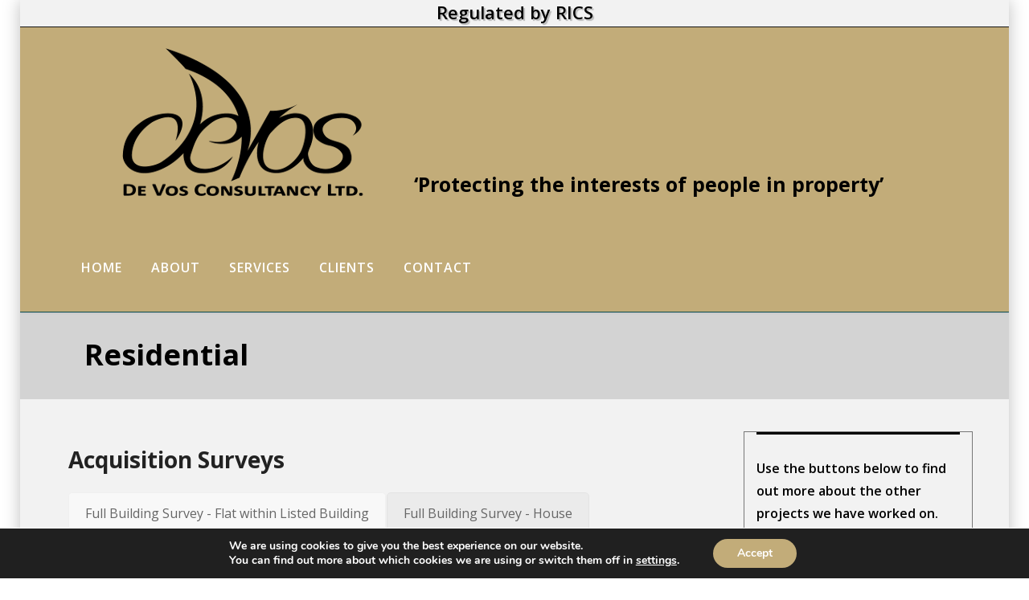

--- FILE ---
content_type: text/html; charset=UTF-8
request_url: https://devosconsultancy.co.uk/building-surveys-residential/
body_size: 25486
content:
<!DOCTYPE html>
<html lang="en-GB" class="no-js">
<head>
<meta charset="UTF-8">
<meta name="viewport" content="width=device-width, initial-scale=1">
<link rel="profile" href="https://gmpg.org/xfn/11">
<link rel="pingback" href="">
<meta name='robots' content='noindex, follow' />
<!-- This site is optimized with the Yoast SEO plugin v26.3 - https://yoast.com/wordpress/plugins/seo/ -->
<title>Residential - Devos Consultancy</title>
<meta property="og:locale" content="en_GB" />
<meta property="og:type" content="article" />
<meta property="og:title" content="Residential - Devos Consultancy" />
<meta property="og:url" content="https://devosconsultancy.co.uk/building-surveys-residential/" />
<meta property="og:site_name" content="Devos Consultancy" />
<meta property="article:modified_time" content="2017-07-04T15:04:16+00:00" />
<meta property="og:image" content="https://devosconsultancy.co.uk/wp-content/uploads/2017/04/P1080112.jpg" />
<meta property="og:image:width" content="750" />
<meta property="og:image:height" content="1000" />
<meta property="og:image:type" content="image/jpeg" />
<meta name="twitter:card" content="summary_large_image" />
<meta name="twitter:label1" content="Estimated reading time" />
<meta name="twitter:data1" content="5 minutes" />
<script type="application/ld+json" class="yoast-schema-graph">{"@context":"https://schema.org","@graph":[{"@type":"WebPage","@id":"https://devosconsultancy.co.uk/building-surveys-residential/","url":"https://devosconsultancy.co.uk/building-surveys-residential/","name":"Residential - Devos Consultancy","isPartOf":{"@id":"https://devosconsultancy.co.uk/#website"},"primaryImageOfPage":{"@id":"https://devosconsultancy.co.uk/building-surveys-residential/#primaryimage"},"image":{"@id":"https://devosconsultancy.co.uk/building-surveys-residential/#primaryimage"},"thumbnailUrl":"https://devosconsultancy.co.uk/wp-content/uploads/2017/04/P1080112.jpg","datePublished":"2017-04-13T13:01:29+00:00","dateModified":"2017-07-04T15:04:16+00:00","breadcrumb":{"@id":"https://devosconsultancy.co.uk/building-surveys-residential/#breadcrumb"},"inLanguage":"en-GB","potentialAction":[{"@type":"ReadAction","target":["https://devosconsultancy.co.uk/building-surveys-residential/"]}]},{"@type":"ImageObject","inLanguage":"en-GB","@id":"https://devosconsultancy.co.uk/building-surveys-residential/#primaryimage","url":"https://devosconsultancy.co.uk/wp-content/uploads/2017/04/P1080112.jpg","contentUrl":"https://devosconsultancy.co.uk/wp-content/uploads/2017/04/P1080112.jpg","width":750,"height":1000},{"@type":"BreadcrumbList","@id":"https://devosconsultancy.co.uk/building-surveys-residential/#breadcrumb","itemListElement":[{"@type":"ListItem","position":1,"name":"Home","item":"https://devosconsultancy.co.uk/"},{"@type":"ListItem","position":2,"name":"Works","item":"https://devosconsultancy.co.uk/works/"},{"@type":"ListItem","position":3,"name":"Residential"}]},{"@type":"WebSite","@id":"https://devosconsultancy.co.uk/#website","url":"https://devosconsultancy.co.uk/","name":"Devos Consultancy","description":"","potentialAction":[{"@type":"SearchAction","target":{"@type":"EntryPoint","urlTemplate":"https://devosconsultancy.co.uk/?s={search_term_string}"},"query-input":{"@type":"PropertyValueSpecification","valueRequired":true,"valueName":"search_term_string"}}],"inLanguage":"en-GB"}]}</script>
<!-- / Yoast SEO plugin. -->
<link rel='dns-prefetch' href='//static.addtoany.com' />
<link rel='dns-prefetch' href='//fonts.googleapis.com' />
<link rel="alternate" type="application/rss+xml" title="Devos Consultancy &raquo; Feed" href="https://devosconsultancy.co.uk/feed/" />
<link rel="alternate" type="application/rss+xml" title="Devos Consultancy &raquo; Comments Feed" href="https://devosconsultancy.co.uk/comments/feed/" />
<link rel="alternate" title="oEmbed (JSON)" type="application/json+oembed" href="https://devosconsultancy.co.uk/wp-json/oembed/1.0/embed?url=https%3A%2F%2Fdevosconsultancy.co.uk%2Fbuilding-surveys-residential%2F" />
<link rel="alternate" title="oEmbed (XML)" type="text/xml+oembed" href="https://devosconsultancy.co.uk/wp-json/oembed/1.0/embed?url=https%3A%2F%2Fdevosconsultancy.co.uk%2Fbuilding-surveys-residential%2F&#038;format=xml" />
<style id='wp-img-auto-sizes-contain-inline-css' type='text/css'>
img:is([sizes=auto i],[sizes^="auto," i]){contain-intrinsic-size:3000px 1500px}
/*# sourceURL=wp-img-auto-sizes-contain-inline-css */
</style>
<!-- <link rel='stylesheet' id='sbi_styles-css' href='https://devosconsultancy.co.uk/wp-content/plugins/instagram-feed/css/sbi-styles.min.css' type='text/css' media='all' /> -->
<link rel="stylesheet" type="text/css" href="//devosconsultancy.co.uk/wp-content/cache/wpfc-minified/7w74vn9e/hjqzc.css" media="all"/>
<style id='wp-block-library-inline-css' type='text/css'>
:root{--wp-block-synced-color:#7a00df;--wp-block-synced-color--rgb:122,0,223;--wp-bound-block-color:var(--wp-block-synced-color);--wp-editor-canvas-background:#ddd;--wp-admin-theme-color:#007cba;--wp-admin-theme-color--rgb:0,124,186;--wp-admin-theme-color-darker-10:#006ba1;--wp-admin-theme-color-darker-10--rgb:0,107,160.5;--wp-admin-theme-color-darker-20:#005a87;--wp-admin-theme-color-darker-20--rgb:0,90,135;--wp-admin-border-width-focus:2px}@media (min-resolution:192dpi){:root{--wp-admin-border-width-focus:1.5px}}.wp-element-button{cursor:pointer}:root .has-very-light-gray-background-color{background-color:#eee}:root .has-very-dark-gray-background-color{background-color:#313131}:root .has-very-light-gray-color{color:#eee}:root .has-very-dark-gray-color{color:#313131}:root .has-vivid-green-cyan-to-vivid-cyan-blue-gradient-background{background:linear-gradient(135deg,#00d084,#0693e3)}:root .has-purple-crush-gradient-background{background:linear-gradient(135deg,#34e2e4,#4721fb 50%,#ab1dfe)}:root .has-hazy-dawn-gradient-background{background:linear-gradient(135deg,#faaca8,#dad0ec)}:root .has-subdued-olive-gradient-background{background:linear-gradient(135deg,#fafae1,#67a671)}:root .has-atomic-cream-gradient-background{background:linear-gradient(135deg,#fdd79a,#004a59)}:root .has-nightshade-gradient-background{background:linear-gradient(135deg,#330968,#31cdcf)}:root .has-midnight-gradient-background{background:linear-gradient(135deg,#020381,#2874fc)}:root{--wp--preset--font-size--normal:16px;--wp--preset--font-size--huge:42px}.has-regular-font-size{font-size:1em}.has-larger-font-size{font-size:2.625em}.has-normal-font-size{font-size:var(--wp--preset--font-size--normal)}.has-huge-font-size{font-size:var(--wp--preset--font-size--huge)}.has-text-align-center{text-align:center}.has-text-align-left{text-align:left}.has-text-align-right{text-align:right}.has-fit-text{white-space:nowrap!important}#end-resizable-editor-section{display:none}.aligncenter{clear:both}.items-justified-left{justify-content:flex-start}.items-justified-center{justify-content:center}.items-justified-right{justify-content:flex-end}.items-justified-space-between{justify-content:space-between}.screen-reader-text{border:0;clip-path:inset(50%);height:1px;margin:-1px;overflow:hidden;padding:0;position:absolute;width:1px;word-wrap:normal!important}.screen-reader-text:focus{background-color:#ddd;clip-path:none;color:#444;display:block;font-size:1em;height:auto;left:5px;line-height:normal;padding:15px 23px 14px;text-decoration:none;top:5px;width:auto;z-index:100000}html :where(.has-border-color){border-style:solid}html :where([style*=border-top-color]){border-top-style:solid}html :where([style*=border-right-color]){border-right-style:solid}html :where([style*=border-bottom-color]){border-bottom-style:solid}html :where([style*=border-left-color]){border-left-style:solid}html :where([style*=border-width]){border-style:solid}html :where([style*=border-top-width]){border-top-style:solid}html :where([style*=border-right-width]){border-right-style:solid}html :where([style*=border-bottom-width]){border-bottom-style:solid}html :where([style*=border-left-width]){border-left-style:solid}html :where(img[class*=wp-image-]){height:auto;max-width:100%}:where(figure){margin:0 0 1em}html :where(.is-position-sticky){--wp-admin--admin-bar--position-offset:var(--wp-admin--admin-bar--height,0px)}@media screen and (max-width:600px){html :where(.is-position-sticky){--wp-admin--admin-bar--position-offset:0px}}
/*# sourceURL=wp-block-library-inline-css */
</style><style id='global-styles-inline-css' type='text/css'>
:root{--wp--preset--aspect-ratio--square: 1;--wp--preset--aspect-ratio--4-3: 4/3;--wp--preset--aspect-ratio--3-4: 3/4;--wp--preset--aspect-ratio--3-2: 3/2;--wp--preset--aspect-ratio--2-3: 2/3;--wp--preset--aspect-ratio--16-9: 16/9;--wp--preset--aspect-ratio--9-16: 9/16;--wp--preset--color--black: #000000;--wp--preset--color--cyan-bluish-gray: #abb8c3;--wp--preset--color--white: #ffffff;--wp--preset--color--pale-pink: #f78da7;--wp--preset--color--vivid-red: #cf2e2e;--wp--preset--color--luminous-vivid-orange: #ff6900;--wp--preset--color--luminous-vivid-amber: #fcb900;--wp--preset--color--light-green-cyan: #7bdcb5;--wp--preset--color--vivid-green-cyan: #00d084;--wp--preset--color--pale-cyan-blue: #8ed1fc;--wp--preset--color--vivid-cyan-blue: #0693e3;--wp--preset--color--vivid-purple: #9b51e0;--wp--preset--gradient--vivid-cyan-blue-to-vivid-purple: linear-gradient(135deg,rgb(6,147,227) 0%,rgb(155,81,224) 100%);--wp--preset--gradient--light-green-cyan-to-vivid-green-cyan: linear-gradient(135deg,rgb(122,220,180) 0%,rgb(0,208,130) 100%);--wp--preset--gradient--luminous-vivid-amber-to-luminous-vivid-orange: linear-gradient(135deg,rgb(252,185,0) 0%,rgb(255,105,0) 100%);--wp--preset--gradient--luminous-vivid-orange-to-vivid-red: linear-gradient(135deg,rgb(255,105,0) 0%,rgb(207,46,46) 100%);--wp--preset--gradient--very-light-gray-to-cyan-bluish-gray: linear-gradient(135deg,rgb(238,238,238) 0%,rgb(169,184,195) 100%);--wp--preset--gradient--cool-to-warm-spectrum: linear-gradient(135deg,rgb(74,234,220) 0%,rgb(151,120,209) 20%,rgb(207,42,186) 40%,rgb(238,44,130) 60%,rgb(251,105,98) 80%,rgb(254,248,76) 100%);--wp--preset--gradient--blush-light-purple: linear-gradient(135deg,rgb(255,206,236) 0%,rgb(152,150,240) 100%);--wp--preset--gradient--blush-bordeaux: linear-gradient(135deg,rgb(254,205,165) 0%,rgb(254,45,45) 50%,rgb(107,0,62) 100%);--wp--preset--gradient--luminous-dusk: linear-gradient(135deg,rgb(255,203,112) 0%,rgb(199,81,192) 50%,rgb(65,88,208) 100%);--wp--preset--gradient--pale-ocean: linear-gradient(135deg,rgb(255,245,203) 0%,rgb(182,227,212) 50%,rgb(51,167,181) 100%);--wp--preset--gradient--electric-grass: linear-gradient(135deg,rgb(202,248,128) 0%,rgb(113,206,126) 100%);--wp--preset--gradient--midnight: linear-gradient(135deg,rgb(2,3,129) 0%,rgb(40,116,252) 100%);--wp--preset--font-size--small: 13px;--wp--preset--font-size--medium: 20px;--wp--preset--font-size--large: 36px;--wp--preset--font-size--x-large: 42px;--wp--preset--spacing--20: 0.44rem;--wp--preset--spacing--30: 0.67rem;--wp--preset--spacing--40: 1rem;--wp--preset--spacing--50: 1.5rem;--wp--preset--spacing--60: 2.25rem;--wp--preset--spacing--70: 3.38rem;--wp--preset--spacing--80: 5.06rem;--wp--preset--shadow--natural: 6px 6px 9px rgba(0, 0, 0, 0.2);--wp--preset--shadow--deep: 12px 12px 50px rgba(0, 0, 0, 0.4);--wp--preset--shadow--sharp: 6px 6px 0px rgba(0, 0, 0, 0.2);--wp--preset--shadow--outlined: 6px 6px 0px -3px rgb(255, 255, 255), 6px 6px rgb(0, 0, 0);--wp--preset--shadow--crisp: 6px 6px 0px rgb(0, 0, 0);}:where(.is-layout-flex){gap: 0.5em;}:where(.is-layout-grid){gap: 0.5em;}body .is-layout-flex{display: flex;}.is-layout-flex{flex-wrap: wrap;align-items: center;}.is-layout-flex > :is(*, div){margin: 0;}body .is-layout-grid{display: grid;}.is-layout-grid > :is(*, div){margin: 0;}:where(.wp-block-columns.is-layout-flex){gap: 2em;}:where(.wp-block-columns.is-layout-grid){gap: 2em;}:where(.wp-block-post-template.is-layout-flex){gap: 1.25em;}:where(.wp-block-post-template.is-layout-grid){gap: 1.25em;}.has-black-color{color: var(--wp--preset--color--black) !important;}.has-cyan-bluish-gray-color{color: var(--wp--preset--color--cyan-bluish-gray) !important;}.has-white-color{color: var(--wp--preset--color--white) !important;}.has-pale-pink-color{color: var(--wp--preset--color--pale-pink) !important;}.has-vivid-red-color{color: var(--wp--preset--color--vivid-red) !important;}.has-luminous-vivid-orange-color{color: var(--wp--preset--color--luminous-vivid-orange) !important;}.has-luminous-vivid-amber-color{color: var(--wp--preset--color--luminous-vivid-amber) !important;}.has-light-green-cyan-color{color: var(--wp--preset--color--light-green-cyan) !important;}.has-vivid-green-cyan-color{color: var(--wp--preset--color--vivid-green-cyan) !important;}.has-pale-cyan-blue-color{color: var(--wp--preset--color--pale-cyan-blue) !important;}.has-vivid-cyan-blue-color{color: var(--wp--preset--color--vivid-cyan-blue) !important;}.has-vivid-purple-color{color: var(--wp--preset--color--vivid-purple) !important;}.has-black-background-color{background-color: var(--wp--preset--color--black) !important;}.has-cyan-bluish-gray-background-color{background-color: var(--wp--preset--color--cyan-bluish-gray) !important;}.has-white-background-color{background-color: var(--wp--preset--color--white) !important;}.has-pale-pink-background-color{background-color: var(--wp--preset--color--pale-pink) !important;}.has-vivid-red-background-color{background-color: var(--wp--preset--color--vivid-red) !important;}.has-luminous-vivid-orange-background-color{background-color: var(--wp--preset--color--luminous-vivid-orange) !important;}.has-luminous-vivid-amber-background-color{background-color: var(--wp--preset--color--luminous-vivid-amber) !important;}.has-light-green-cyan-background-color{background-color: var(--wp--preset--color--light-green-cyan) !important;}.has-vivid-green-cyan-background-color{background-color: var(--wp--preset--color--vivid-green-cyan) !important;}.has-pale-cyan-blue-background-color{background-color: var(--wp--preset--color--pale-cyan-blue) !important;}.has-vivid-cyan-blue-background-color{background-color: var(--wp--preset--color--vivid-cyan-blue) !important;}.has-vivid-purple-background-color{background-color: var(--wp--preset--color--vivid-purple) !important;}.has-black-border-color{border-color: var(--wp--preset--color--black) !important;}.has-cyan-bluish-gray-border-color{border-color: var(--wp--preset--color--cyan-bluish-gray) !important;}.has-white-border-color{border-color: var(--wp--preset--color--white) !important;}.has-pale-pink-border-color{border-color: var(--wp--preset--color--pale-pink) !important;}.has-vivid-red-border-color{border-color: var(--wp--preset--color--vivid-red) !important;}.has-luminous-vivid-orange-border-color{border-color: var(--wp--preset--color--luminous-vivid-orange) !important;}.has-luminous-vivid-amber-border-color{border-color: var(--wp--preset--color--luminous-vivid-amber) !important;}.has-light-green-cyan-border-color{border-color: var(--wp--preset--color--light-green-cyan) !important;}.has-vivid-green-cyan-border-color{border-color: var(--wp--preset--color--vivid-green-cyan) !important;}.has-pale-cyan-blue-border-color{border-color: var(--wp--preset--color--pale-cyan-blue) !important;}.has-vivid-cyan-blue-border-color{border-color: var(--wp--preset--color--vivid-cyan-blue) !important;}.has-vivid-purple-border-color{border-color: var(--wp--preset--color--vivid-purple) !important;}.has-vivid-cyan-blue-to-vivid-purple-gradient-background{background: var(--wp--preset--gradient--vivid-cyan-blue-to-vivid-purple) !important;}.has-light-green-cyan-to-vivid-green-cyan-gradient-background{background: var(--wp--preset--gradient--light-green-cyan-to-vivid-green-cyan) !important;}.has-luminous-vivid-amber-to-luminous-vivid-orange-gradient-background{background: var(--wp--preset--gradient--luminous-vivid-amber-to-luminous-vivid-orange) !important;}.has-luminous-vivid-orange-to-vivid-red-gradient-background{background: var(--wp--preset--gradient--luminous-vivid-orange-to-vivid-red) !important;}.has-very-light-gray-to-cyan-bluish-gray-gradient-background{background: var(--wp--preset--gradient--very-light-gray-to-cyan-bluish-gray) !important;}.has-cool-to-warm-spectrum-gradient-background{background: var(--wp--preset--gradient--cool-to-warm-spectrum) !important;}.has-blush-light-purple-gradient-background{background: var(--wp--preset--gradient--blush-light-purple) !important;}.has-blush-bordeaux-gradient-background{background: var(--wp--preset--gradient--blush-bordeaux) !important;}.has-luminous-dusk-gradient-background{background: var(--wp--preset--gradient--luminous-dusk) !important;}.has-pale-ocean-gradient-background{background: var(--wp--preset--gradient--pale-ocean) !important;}.has-electric-grass-gradient-background{background: var(--wp--preset--gradient--electric-grass) !important;}.has-midnight-gradient-background{background: var(--wp--preset--gradient--midnight) !important;}.has-small-font-size{font-size: var(--wp--preset--font-size--small) !important;}.has-medium-font-size{font-size: var(--wp--preset--font-size--medium) !important;}.has-large-font-size{font-size: var(--wp--preset--font-size--large) !important;}.has-x-large-font-size{font-size: var(--wp--preset--font-size--x-large) !important;}
/*# sourceURL=global-styles-inline-css */
</style>
<style id='classic-theme-styles-inline-css' type='text/css'>
/*! This file is auto-generated */
.wp-block-button__link{color:#fff;background-color:#32373c;border-radius:9999px;box-shadow:none;text-decoration:none;padding:calc(.667em + 2px) calc(1.333em + 2px);font-size:1.125em}.wp-block-file__button{background:#32373c;color:#fff;text-decoration:none}
/*# sourceURL=/wp-includes/css/classic-themes.min.css */
</style>
<!-- <link rel='stylesheet' id='cptch_stylesheet-css' href='https://devosconsultancy.co.uk/wp-content/plugins/captcha/css/front_end_style.css' type='text/css' media='all' /> -->
<!-- <link rel='stylesheet' id='dashicons-css' href='https://devosconsultancy.co.uk/wp-includes/css/dashicons.min.css' type='text/css' media='all' /> -->
<!-- <link rel='stylesheet' id='cptch_desktop_style-css' href='https://devosconsultancy.co.uk/wp-content/plugins/captcha/css/desktop_style.css' type='text/css' media='all' /> -->
<!-- <link rel='stylesheet' id='stm-stm-css' href='https://devosconsultancy.co.uk/wp-content/uploads/stm_fonts/stm/stm.css' type='text/css' media='all' /> -->
<!-- <link rel='stylesheet' id='eeb-css-frontend-css' href='https://devosconsultancy.co.uk/wp-content/plugins/email-encoder-bundle/core/includes/assets/css/style.css' type='text/css' media='all' /> -->
<link rel="stylesheet" type="text/css" href="//devosconsultancy.co.uk/wp-content/cache/wpfc-minified/er8426ua/hjqzc.css" media="all"/>
<!-- <link rel='stylesheet' id='tp_twitter_plugin_css-css' href='https://devosconsultancy.co.uk/wp-content/plugins/recent-tweets-widget/tp_twitter_plugin.css' type='text/css' media='screen' /> -->
<link rel="stylesheet" type="text/css" href="//devosconsultancy.co.uk/wp-content/cache/wpfc-minified/fs4gsfpp/hjqzc.css" media="screen"/>
<style id='responsive-menu-inline-css' type='text/css'>
/** This file is major component of this plugin so please don't try to edit here. */
#rmp_menu_trigger-2880 {
width: 45px;
height: 45px;
position: fixed;
top: 40px;
border-radius: 5px;
display: none;
text-decoration: none;
right: 5%;
background: #000000;
transition: transform 0.5s, background-color 0.5s;
}
#rmp_menu_trigger-2880:hover, #rmp_menu_trigger-2880:focus {
background: #000000;
text-decoration: unset;
}
#rmp_menu_trigger-2880.is-active {
background: #000000;
}
#rmp_menu_trigger-2880 .rmp-trigger-box {
width: 20px;
color: #ffffff;
}
#rmp_menu_trigger-2880 .rmp-trigger-icon-active, #rmp_menu_trigger-2880 .rmp-trigger-text-open {
display: none;
}
#rmp_menu_trigger-2880.is-active .rmp-trigger-icon-active, #rmp_menu_trigger-2880.is-active .rmp-trigger-text-open {
display: inline;
}
#rmp_menu_trigger-2880.is-active .rmp-trigger-icon-inactive, #rmp_menu_trigger-2880.is-active .rmp-trigger-text {
display: none;
}
#rmp_menu_trigger-2880 .rmp-trigger-label {
color: #ffffff;
pointer-events: none;
line-height: 13px;
font-family: inherit;
font-size: 14px;
display: inline;
text-transform: inherit;
}
#rmp_menu_trigger-2880 .rmp-trigger-label.rmp-trigger-label-top {
display: block;
margin-bottom: 12px;
}
#rmp_menu_trigger-2880 .rmp-trigger-label.rmp-trigger-label-bottom {
display: block;
margin-top: 12px;
}
#rmp_menu_trigger-2880 .responsive-menu-pro-inner {
display: block;
}
#rmp_menu_trigger-2880 .rmp-trigger-icon-inactive .rmp-font-icon {
color: #ffffff;
}
#rmp_menu_trigger-2880 .responsive-menu-pro-inner, #rmp_menu_trigger-2880 .responsive-menu-pro-inner::before, #rmp_menu_trigger-2880 .responsive-menu-pro-inner::after {
width: 20px;
height: 3px;
background-color: #ffffff;
border-radius: 4px;
position: absolute;
}
#rmp_menu_trigger-2880 .rmp-trigger-icon-active .rmp-font-icon {
color: #ffffff;
}
#rmp_menu_trigger-2880.is-active .responsive-menu-pro-inner, #rmp_menu_trigger-2880.is-active .responsive-menu-pro-inner::before, #rmp_menu_trigger-2880.is-active .responsive-menu-pro-inner::after {
background-color: #ffffff;
}
#rmp_menu_trigger-2880:hover .rmp-trigger-icon-inactive .rmp-font-icon {
color: #ffffff;
}
#rmp_menu_trigger-2880:not(.is-active):hover .responsive-menu-pro-inner, #rmp_menu_trigger-2880:not(.is-active):hover .responsive-menu-pro-inner::before, #rmp_menu_trigger-2880:not(.is-active):hover .responsive-menu-pro-inner::after {
background-color: #ffffff;
}
#rmp_menu_trigger-2880 .responsive-menu-pro-inner::before {
top: 10px;
}
#rmp_menu_trigger-2880 .responsive-menu-pro-inner::after {
bottom: 10px;
}
#rmp_menu_trigger-2880.is-active .responsive-menu-pro-inner::after {
bottom: 0;
}
/* Hamburger menu styling */
@media screen and (max-width: 768px) {
/** Menu Title Style */
/** Menu Additional Content Style */
#rmp_menu_trigger-2880 {
display: block;
}
#rmp-container-2880 {
position: fixed;
top: 0;
margin: 0;
transition: transform 0.5s;
overflow: auto;
display: block;
width: 35%;
background-color: #212121;
background-image: url("");
height: 100%;
right: 0;
padding-top: 0px;
padding-left: 0px;
padding-bottom: 0px;
padding-right: 0px;
}
#rmp-menu-wrap-2880 {
padding-top: 0px;
padding-left: 0px;
padding-bottom: 0px;
padding-right: 0px;
background-color: #212121;
}
#rmp-menu-wrap-2880 .rmp-menu, #rmp-menu-wrap-2880 .rmp-submenu {
width: 100%;
box-sizing: border-box;
margin: 0;
padding: 0;
}
#rmp-menu-wrap-2880 .rmp-submenu-depth-1 .rmp-menu-item-link {
padding-left: 10%;
}
#rmp-menu-wrap-2880 .rmp-submenu-depth-2 .rmp-menu-item-link {
padding-left: 15%;
}
#rmp-menu-wrap-2880 .rmp-submenu-depth-3 .rmp-menu-item-link {
padding-left: 20%;
}
#rmp-menu-wrap-2880 .rmp-submenu-depth-4 .rmp-menu-item-link {
padding-left: 25%;
}
#rmp-menu-wrap-2880 .rmp-submenu.rmp-submenu-open {
display: block;
}
#rmp-menu-wrap-2880 .rmp-menu-item {
width: 100%;
list-style: none;
margin: 0;
}
#rmp-menu-wrap-2880 .rmp-menu-item-link {
height: 40px;
line-height: 40px;
font-size: 13px;
border-bottom: 1px solid #212121;
font-family: inherit;
color: #ffffff;
text-align: left;
background-color: #212121;
font-weight: normal;
letter-spacing: 0px;
display: block;
box-sizing: border-box;
width: 100%;
text-decoration: none;
position: relative;
overflow: hidden;
transition: background-color 0.5s, border-color 0.5s, 0.5s;
padding: 0 5%;
padding-right: 50px;
}
#rmp-menu-wrap-2880 .rmp-menu-item-link:after, #rmp-menu-wrap-2880 .rmp-menu-item-link:before {
display: none;
}
#rmp-menu-wrap-2880 .rmp-menu-item-link:hover, #rmp-menu-wrap-2880 .rmp-menu-item-link:focus {
color: #ffffff;
border-color: #212121;
background-color: #3f3f3f;
}
#rmp-menu-wrap-2880 .rmp-menu-item-link:focus {
outline: none;
border-color: unset;
box-shadow: unset;
}
#rmp-menu-wrap-2880 .rmp-menu-item-link .rmp-font-icon {
height: 40px;
line-height: 40px;
margin-right: 10px;
font-size: 13px;
}
#rmp-menu-wrap-2880 .rmp-menu-current-item .rmp-menu-item-link {
color: #ffffff;
border-color: #212121;
background-color: #212121;
}
#rmp-menu-wrap-2880 .rmp-menu-current-item .rmp-menu-item-link:hover, #rmp-menu-wrap-2880 .rmp-menu-current-item .rmp-menu-item-link:focus {
color: #ffffff;
border-color: #3f3f3f;
background-color: #3f3f3f;
}
#rmp-menu-wrap-2880 .rmp-menu-subarrow {
position: absolute;
top: 0;
bottom: 0;
text-align: center;
overflow: hidden;
background-size: cover;
overflow: hidden;
right: 0;
border-left-style: solid;
border-left-color: #212121;
border-left-width: 1px;
height: 40px;
width: 40px;
color: #ffffff;
background-color: #212121;
}
#rmp-menu-wrap-2880 .rmp-menu-subarrow svg {
fill: #ffffff;
}
#rmp-menu-wrap-2880 .rmp-menu-subarrow:hover {
color: #ffffff;
border-color: #3f3f3f;
background-color: #3f3f3f;
}
#rmp-menu-wrap-2880 .rmp-menu-subarrow:hover svg {
fill: #ffffff;
}
#rmp-menu-wrap-2880 .rmp-menu-subarrow .rmp-font-icon {
margin-right: unset;
}
#rmp-menu-wrap-2880 .rmp-menu-subarrow * {
vertical-align: middle;
line-height: 40px;
}
#rmp-menu-wrap-2880 .rmp-menu-subarrow-active {
display: block;
background-size: cover;
color: #ffffff;
border-color: #212121;
background-color: #212121;
}
#rmp-menu-wrap-2880 .rmp-menu-subarrow-active svg {
fill: #ffffff;
}
#rmp-menu-wrap-2880 .rmp-menu-subarrow-active:hover {
color: #ffffff;
border-color: #3f3f3f;
background-color: #3f3f3f;
}
#rmp-menu-wrap-2880 .rmp-menu-subarrow-active:hover svg {
fill: #ffffff;
}
#rmp-menu-wrap-2880 .rmp-submenu {
display: none;
}
#rmp-menu-wrap-2880 .rmp-submenu .rmp-menu-item-link {
height: 40px;
line-height: 40px;
letter-spacing: 0px;
font-size: 13px;
border-bottom: 1px solid #212121;
font-family: inherit;
font-weight: normal;
color: #ffffff;
text-align: left;
background-color: #212121;
}
#rmp-menu-wrap-2880 .rmp-submenu .rmp-menu-item-link:hover, #rmp-menu-wrap-2880 .rmp-submenu .rmp-menu-item-link:focus {
color: #ffffff;
border-color: #212121;
background-color: #3f3f3f;
}
#rmp-menu-wrap-2880 .rmp-submenu .rmp-menu-current-item .rmp-menu-item-link {
color: #ffffff;
border-color: #212121;
background-color: #212121;
}
#rmp-menu-wrap-2880 .rmp-submenu .rmp-menu-current-item .rmp-menu-item-link:hover, #rmp-menu-wrap-2880 .rmp-submenu .rmp-menu-current-item .rmp-menu-item-link:focus {
color: #ffffff;
border-color: #3f3f3f;
background-color: #3f3f3f;
}
#rmp-menu-wrap-2880 .rmp-submenu .rmp-menu-subarrow {
right: 0;
border-right: unset;
border-left-style: solid;
border-left-color: #212121;
border-left-width: 1px;
height: 40px;
line-height: 40px;
width: 40px;
color: #ffffff;
background-color: #212121;
}
#rmp-menu-wrap-2880 .rmp-submenu .rmp-menu-subarrow:hover {
color: #ffffff;
border-color: #3f3f3f;
background-color: #3f3f3f;
}
#rmp-menu-wrap-2880 .rmp-submenu .rmp-menu-subarrow-active {
color: #ffffff;
border-color: #212121;
background-color: #212121;
}
#rmp-menu-wrap-2880 .rmp-submenu .rmp-menu-subarrow-active:hover {
color: #ffffff;
border-color: #3f3f3f;
background-color: #3f3f3f;
}
#rmp-menu-wrap-2880 .rmp-menu-item-description {
margin: 0;
padding: 5px 5%;
opacity: 0.8;
color: #ffffff;
}
#rmp-search-box-2880 {
display: block;
padding-top: 0px;
padding-left: 5%;
padding-bottom: 0px;
padding-right: 5%;
}
#rmp-search-box-2880 .rmp-search-form {
margin: 0;
}
#rmp-search-box-2880 .rmp-search-box {
background: #ffffff;
border: 1px solid #dadada;
color: #333333;
width: 100%;
padding: 0 5%;
border-radius: 30px;
height: 45px;
-webkit-appearance: none;
}
#rmp-search-box-2880 .rmp-search-box::placeholder {
color: #c7c7cd;
}
#rmp-search-box-2880 .rmp-search-box:focus {
background-color: #ffffff;
outline: 2px solid #dadada;
color: #333333;
}
#rmp-menu-title-2880 {
background-color: #212121;
color: #ffffff;
text-align: left;
font-size: 13px;
padding-top: 10%;
padding-left: 5%;
padding-bottom: 0%;
padding-right: 5%;
font-weight: 400;
transition: background-color 0.5s, border-color 0.5s, color 0.5s;
}
#rmp-menu-title-2880:hover {
background-color: #212121;
color: #ffffff;
}
#rmp-menu-title-2880 > .rmp-menu-title-link {
color: #ffffff;
width: 100%;
background-color: unset;
text-decoration: none;
}
#rmp-menu-title-2880 > .rmp-menu-title-link:hover {
color: #ffffff;
}
#rmp-menu-title-2880 .rmp-font-icon {
font-size: 13px;
}
#rmp-menu-additional-content-2880 {
padding-top: 0px;
padding-left: 5%;
padding-bottom: 0px;
padding-right: 5%;
color: #ffffff;
text-align: center;
font-size: 16px;
}
}
/**
This file contents common styling of menus.
*/
.rmp-container {
display: none;
visibility: visible;
padding: 0px 0px 0px 0px;
z-index: 99998;
transition: all 0.3s;
/** Scrolling bar in menu setting box **/
}
.rmp-container.rmp-fade-top, .rmp-container.rmp-fade-left, .rmp-container.rmp-fade-right, .rmp-container.rmp-fade-bottom {
display: none;
}
.rmp-container.rmp-slide-left, .rmp-container.rmp-push-left {
transform: translateX(-100%);
-ms-transform: translateX(-100%);
-webkit-transform: translateX(-100%);
-moz-transform: translateX(-100%);
}
.rmp-container.rmp-slide-left.rmp-menu-open, .rmp-container.rmp-push-left.rmp-menu-open {
transform: translateX(0);
-ms-transform: translateX(0);
-webkit-transform: translateX(0);
-moz-transform: translateX(0);
}
.rmp-container.rmp-slide-right, .rmp-container.rmp-push-right {
transform: translateX(100%);
-ms-transform: translateX(100%);
-webkit-transform: translateX(100%);
-moz-transform: translateX(100%);
}
.rmp-container.rmp-slide-right.rmp-menu-open, .rmp-container.rmp-push-right.rmp-menu-open {
transform: translateX(0);
-ms-transform: translateX(0);
-webkit-transform: translateX(0);
-moz-transform: translateX(0);
}
.rmp-container.rmp-slide-top, .rmp-container.rmp-push-top {
transform: translateY(-100%);
-ms-transform: translateY(-100%);
-webkit-transform: translateY(-100%);
-moz-transform: translateY(-100%);
}
.rmp-container.rmp-slide-top.rmp-menu-open, .rmp-container.rmp-push-top.rmp-menu-open {
transform: translateY(0);
-ms-transform: translateY(0);
-webkit-transform: translateY(0);
-moz-transform: translateY(0);
}
.rmp-container.rmp-slide-bottom, .rmp-container.rmp-push-bottom {
transform: translateY(100%);
-ms-transform: translateY(100%);
-webkit-transform: translateY(100%);
-moz-transform: translateY(100%);
}
.rmp-container.rmp-slide-bottom.rmp-menu-open, .rmp-container.rmp-push-bottom.rmp-menu-open {
transform: translateX(0);
-ms-transform: translateX(0);
-webkit-transform: translateX(0);
-moz-transform: translateX(0);
}
.rmp-container::-webkit-scrollbar {
width: 0px;
}
.rmp-container ::-webkit-scrollbar-track {
box-shadow: inset 0 0 5px transparent;
}
.rmp-container ::-webkit-scrollbar-thumb {
background: transparent;
}
.rmp-container ::-webkit-scrollbar-thumb:hover {
background: transparent;
}
.rmp-container .rmp-menu-wrap .rmp-menu {
transition: none;
border-radius: 0;
box-shadow: none;
background: none;
border: 0;
bottom: auto;
box-sizing: border-box;
clip: auto;
color: #666;
display: block;
float: none;
font-family: inherit;
font-size: 14px;
height: auto;
left: auto;
line-height: 1.7;
list-style-type: none;
margin: 0;
min-height: auto;
max-height: none;
opacity: 1;
outline: none;
overflow: visible;
padding: 0;
position: relative;
pointer-events: auto;
right: auto;
text-align: left;
text-decoration: none;
text-indent: 0;
text-transform: none;
transform: none;
top: auto;
visibility: inherit;
width: auto;
word-wrap: break-word;
white-space: normal;
}
.rmp-container .rmp-menu-additional-content {
display: block;
word-break: break-word;
}
.rmp-container .rmp-menu-title {
display: flex;
flex-direction: column;
}
.rmp-container .rmp-menu-title .rmp-menu-title-image {
max-width: 100%;
margin-bottom: 15px;
display: block;
margin: auto;
margin-bottom: 15px;
}
button.rmp_menu_trigger {
z-index: 999999;
overflow: hidden;
outline: none;
border: 0;
display: none;
margin: 0;
transition: transform 0.5s, background-color 0.5s;
padding: 0;
}
button.rmp_menu_trigger .responsive-menu-pro-inner::before, button.rmp_menu_trigger .responsive-menu-pro-inner::after {
content: "";
display: block;
}
button.rmp_menu_trigger .responsive-menu-pro-inner::before {
top: 10px;
}
button.rmp_menu_trigger .responsive-menu-pro-inner::after {
bottom: 10px;
}
button.rmp_menu_trigger .rmp-trigger-box {
width: 40px;
display: inline-block;
position: relative;
pointer-events: none;
vertical-align: super;
}
/*  Menu Trigger Boring Animation */
.rmp-menu-trigger-boring .responsive-menu-pro-inner {
transition-property: none;
}
.rmp-menu-trigger-boring .responsive-menu-pro-inner::after, .rmp-menu-trigger-boring .responsive-menu-pro-inner::before {
transition-property: none;
}
.rmp-menu-trigger-boring.is-active .responsive-menu-pro-inner {
transform: rotate(45deg);
}
.rmp-menu-trigger-boring.is-active .responsive-menu-pro-inner:before {
top: 0;
opacity: 0;
}
.rmp-menu-trigger-boring.is-active .responsive-menu-pro-inner:after {
bottom: 0;
transform: rotate(-90deg);
}
/*# sourceURL=responsive-menu-inline-css */
</style>
<!-- <link rel='stylesheet' id='wonderplugin-carousel-engine-css-css' href='https://devosconsultancy.co.uk/wp-content/plugins/wonderplugin-carousel/engine/wonderplugincarouselengine.css' type='text/css' media='all' /> -->
<!-- <link rel='stylesheet' id='wonderplugin-gridgallery-engine-css-css' href='https://devosconsultancy.co.uk/wp-content/plugins/wonderplugin-gridgallery/engine/wonderplugingridgalleryengine.css' type='text/css' media='all' /> -->
<!-- <link rel='stylesheet' id='bootstrap-css' href='https://devosconsultancy.co.uk/wp-content/themes/consulting/assets/css/bootstrap.min.css' type='text/css' media='all' /> -->
<!-- <link rel='stylesheet' id='consulting-style-css' href='https://devosconsultancy.co.uk/wp-content/themes/consulting/style.css' type='text/css' media='all' /> -->
<!-- <link rel='stylesheet' id='child-style-css' href='https://devosconsultancy.co.uk/wp-content/themes/consulting-child/style.css' type='text/css' media='all' /> -->
<!-- <link rel='stylesheet' id='magnific_popup_style-css' href='https://devosconsultancy.co.uk/wp-content/themes/consulting-child/magnific-popup/magnific-popup.css' type='text/css' media='all' /> -->
<!-- <link rel='stylesheet' id='second_style-css' href='https://devosconsultancy.co.uk/wp-content/themes/consulting-child/css/second-style.css' type='text/css' media='all' /> -->
<!-- <link rel='stylesheet' id='font-awesome-css' href='https://devosconsultancy.co.uk/wp-content/themes/consulting/assets/css/font-awesome.min.css' type='text/css' media='all' /> -->
<!-- <link rel='stylesheet' id='consulting-layout-css' href='https://devosconsultancy.co.uk/wp-content/themes/consulting/assets/css/layout_4/main.css' type='text/css' media='all' /> -->
<link rel="stylesheet" type="text/css" href="//devosconsultancy.co.uk/wp-content/cache/wpfc-minified/d2hby3dz/hjqzc.css" media="all"/>
<style id='consulting-layout-inline-css' type='text/css'>
.page_title{ background-image: url(https://devosconsultancy.co.uk/wp-content/uploads/2015/12/Claire-De-Vos_02.jpg) !important; background-position: center center !important; background-repeat: no-repeat !important; }
/*# sourceURL=consulting-layout-inline-css */
</style>
<!-- <link rel='stylesheet' id='select2-css' href='https://devosconsultancy.co.uk/wp-content/themes/consulting/assets/css/select2.min.css' type='text/css' media='all' /> -->
<link rel="stylesheet" type="text/css" href="//devosconsultancy.co.uk/wp-content/cache/wpfc-minified/g0utajl4/hjqzc.css" media="all"/>
<link rel='stylesheet' id='consulting-default-font-css' href='https://fonts.googleapis.com/css?family=Open+Sans%3A400%2C300%2C300italic%2C400italic%2C600%2C600italic%2C700%2C700italic%2C800%2C800italic%26subset%3Dlatin%2Cgreek%2Cgreek-ext%2Cvietnamese%2Ccyrillic-ext%2Clatin-ext%2Ccyrillic%7CMontserrat%3A400%2C700&#038;ver=1.1' type='text/css' media='all' />
<!-- <link rel='stylesheet' id='stm-skin-custom-generated-css' href='https://devosconsultancy.co.uk/wp-content/uploads/stm_uploads/skin-custom.css' type='text/css' media='all' /> -->
<!-- <link rel='stylesheet' id='js_composer_front-css' href='https://devosconsultancy.co.uk/wp-content/plugins/js_composer/assets/css/js_composer.min.css' type='text/css' media='all' /> -->
<!-- <link rel='stylesheet' id='addtoany-css' href='https://devosconsultancy.co.uk/wp-content/plugins/add-to-any/addtoany.min.css' type='text/css' media='all' /> -->
<link rel="stylesheet" type="text/css" href="//devosconsultancy.co.uk/wp-content/cache/wpfc-minified/kc7yjsdl/hjqzc.css" media="all"/>
<link rel='stylesheet' id='stm-google-fonts-css' href='//fonts.googleapis.com/css?family=Open+Sans%7COpen+Sans%3Aregular%2Citalic%2C700%2C300%2C300italic%2C600%2C600italic%2C700italic%2C800%2C800italic&#038;subset=cyrillic%2Cdevanagari%2Cvietnamese%2Cgreek-ext%2Clatin%2Ccyrillic-ext%2Cgreek%2Clatin-ext&#038;ver=1.1' type='text/css' media='all' />
<!-- <link rel='stylesheet' id='moove_gdpr_frontend-css' href='https://devosconsultancy.co.uk/wp-content/plugins/gdpr-cookie-compliance/dist/styles/gdpr-main.css' type='text/css' media='all' /> -->
<link rel="stylesheet" type="text/css" href="//devosconsultancy.co.uk/wp-content/cache/wpfc-minified/1zwad4xz/hjqzc.css" media="all"/>
<style id='moove_gdpr_frontend-inline-css' type='text/css'>
#moove_gdpr_cookie_modal,#moove_gdpr_cookie_info_bar,.gdpr_cookie_settings_shortcode_content{font-family:&#039;Nunito&#039;,sans-serif}#moove_gdpr_save_popup_settings_button{background-color:#373737;color:#fff}#moove_gdpr_save_popup_settings_button:hover{background-color:#000}#moove_gdpr_cookie_info_bar .moove-gdpr-info-bar-container .moove-gdpr-info-bar-content a.mgbutton,#moove_gdpr_cookie_info_bar .moove-gdpr-info-bar-container .moove-gdpr-info-bar-content button.mgbutton{background-color:#c2ac79}#moove_gdpr_cookie_modal .moove-gdpr-modal-content .moove-gdpr-modal-footer-content .moove-gdpr-button-holder a.mgbutton,#moove_gdpr_cookie_modal .moove-gdpr-modal-content .moove-gdpr-modal-footer-content .moove-gdpr-button-holder button.mgbutton,.gdpr_cookie_settings_shortcode_content .gdpr-shr-button.button-green{background-color:#c2ac79;border-color:#c2ac79}#moove_gdpr_cookie_modal .moove-gdpr-modal-content .moove-gdpr-modal-footer-content .moove-gdpr-button-holder a.mgbutton:hover,#moove_gdpr_cookie_modal .moove-gdpr-modal-content .moove-gdpr-modal-footer-content .moove-gdpr-button-holder button.mgbutton:hover,.gdpr_cookie_settings_shortcode_content .gdpr-shr-button.button-green:hover{background-color:#fff;color:#c2ac79}#moove_gdpr_cookie_modal .moove-gdpr-modal-content .moove-gdpr-modal-close i,#moove_gdpr_cookie_modal .moove-gdpr-modal-content .moove-gdpr-modal-close span.gdpr-icon{background-color:#c2ac79;border:1px solid #c2ac79}#moove_gdpr_cookie_info_bar span.moove-gdpr-infobar-allow-all.focus-g,#moove_gdpr_cookie_info_bar span.moove-gdpr-infobar-allow-all:focus,#moove_gdpr_cookie_info_bar button.moove-gdpr-infobar-allow-all.focus-g,#moove_gdpr_cookie_info_bar button.moove-gdpr-infobar-allow-all:focus,#moove_gdpr_cookie_info_bar span.moove-gdpr-infobar-reject-btn.focus-g,#moove_gdpr_cookie_info_bar span.moove-gdpr-infobar-reject-btn:focus,#moove_gdpr_cookie_info_bar button.moove-gdpr-infobar-reject-btn.focus-g,#moove_gdpr_cookie_info_bar button.moove-gdpr-infobar-reject-btn:focus,#moove_gdpr_cookie_info_bar span.change-settings-button.focus-g,#moove_gdpr_cookie_info_bar span.change-settings-button:focus,#moove_gdpr_cookie_info_bar button.change-settings-button.focus-g,#moove_gdpr_cookie_info_bar button.change-settings-button:focus{-webkit-box-shadow:0 0 1px 3px #c2ac79;-moz-box-shadow:0 0 1px 3px #c2ac79;box-shadow:0 0 1px 3px #c2ac79}#moove_gdpr_cookie_modal .moove-gdpr-modal-content .moove-gdpr-modal-close i:hover,#moove_gdpr_cookie_modal .moove-gdpr-modal-content .moove-gdpr-modal-close span.gdpr-icon:hover,#moove_gdpr_cookie_info_bar span[data-href]>u.change-settings-button{color:#c2ac79}#moove_gdpr_cookie_modal .moove-gdpr-modal-content .moove-gdpr-modal-left-content #moove-gdpr-menu li.menu-item-selected a span.gdpr-icon,#moove_gdpr_cookie_modal .moove-gdpr-modal-content .moove-gdpr-modal-left-content #moove-gdpr-menu li.menu-item-selected button span.gdpr-icon{color:inherit}#moove_gdpr_cookie_modal .moove-gdpr-modal-content .moove-gdpr-modal-left-content #moove-gdpr-menu li a span.gdpr-icon,#moove_gdpr_cookie_modal .moove-gdpr-modal-content .moove-gdpr-modal-left-content #moove-gdpr-menu li button span.gdpr-icon{color:inherit}#moove_gdpr_cookie_modal .gdpr-acc-link{line-height:0;font-size:0;color:transparent;position:absolute}#moove_gdpr_cookie_modal .moove-gdpr-modal-content .moove-gdpr-modal-close:hover i,#moove_gdpr_cookie_modal .moove-gdpr-modal-content .moove-gdpr-modal-left-content #moove-gdpr-menu li a,#moove_gdpr_cookie_modal .moove-gdpr-modal-content .moove-gdpr-modal-left-content #moove-gdpr-menu li button,#moove_gdpr_cookie_modal .moove-gdpr-modal-content .moove-gdpr-modal-left-content #moove-gdpr-menu li button i,#moove_gdpr_cookie_modal .moove-gdpr-modal-content .moove-gdpr-modal-left-content #moove-gdpr-menu li a i,#moove_gdpr_cookie_modal .moove-gdpr-modal-content .moove-gdpr-tab-main .moove-gdpr-tab-main-content a:hover,#moove_gdpr_cookie_info_bar.moove-gdpr-dark-scheme .moove-gdpr-info-bar-container .moove-gdpr-info-bar-content a.mgbutton:hover,#moove_gdpr_cookie_info_bar.moove-gdpr-dark-scheme .moove-gdpr-info-bar-container .moove-gdpr-info-bar-content button.mgbutton:hover,#moove_gdpr_cookie_info_bar.moove-gdpr-dark-scheme .moove-gdpr-info-bar-container .moove-gdpr-info-bar-content a:hover,#moove_gdpr_cookie_info_bar.moove-gdpr-dark-scheme .moove-gdpr-info-bar-container .moove-gdpr-info-bar-content button:hover,#moove_gdpr_cookie_info_bar.moove-gdpr-dark-scheme .moove-gdpr-info-bar-container .moove-gdpr-info-bar-content span.change-settings-button:hover,#moove_gdpr_cookie_info_bar.moove-gdpr-dark-scheme .moove-gdpr-info-bar-container .moove-gdpr-info-bar-content button.change-settings-button:hover,#moove_gdpr_cookie_info_bar.moove-gdpr-dark-scheme .moove-gdpr-info-bar-container .moove-gdpr-info-bar-content u.change-settings-button:hover,#moove_gdpr_cookie_info_bar span[data-href]>u.change-settings-button,#moove_gdpr_cookie_info_bar.moove-gdpr-dark-scheme .moove-gdpr-info-bar-container .moove-gdpr-info-bar-content a.mgbutton.focus-g,#moove_gdpr_cookie_info_bar.moove-gdpr-dark-scheme .moove-gdpr-info-bar-container .moove-gdpr-info-bar-content button.mgbutton.focus-g,#moove_gdpr_cookie_info_bar.moove-gdpr-dark-scheme .moove-gdpr-info-bar-container .moove-gdpr-info-bar-content a.focus-g,#moove_gdpr_cookie_info_bar.moove-gdpr-dark-scheme .moove-gdpr-info-bar-container .moove-gdpr-info-bar-content button.focus-g,#moove_gdpr_cookie_info_bar.moove-gdpr-dark-scheme .moove-gdpr-info-bar-container .moove-gdpr-info-bar-content a.mgbutton:focus,#moove_gdpr_cookie_info_bar.moove-gdpr-dark-scheme .moove-gdpr-info-bar-container .moove-gdpr-info-bar-content button.mgbutton:focus,#moove_gdpr_cookie_info_bar.moove-gdpr-dark-scheme .moove-gdpr-info-bar-container .moove-gdpr-info-bar-content a:focus,#moove_gdpr_cookie_info_bar.moove-gdpr-dark-scheme .moove-gdpr-info-bar-container .moove-gdpr-info-bar-content button:focus,#moove_gdpr_cookie_info_bar.moove-gdpr-dark-scheme .moove-gdpr-info-bar-container .moove-gdpr-info-bar-content span.change-settings-button.focus-g,span.change-settings-button:focus,button.change-settings-button.focus-g,button.change-settings-button:focus,#moove_gdpr_cookie_info_bar.moove-gdpr-dark-scheme .moove-gdpr-info-bar-container .moove-gdpr-info-bar-content u.change-settings-button.focus-g,#moove_gdpr_cookie_info_bar.moove-gdpr-dark-scheme .moove-gdpr-info-bar-container .moove-gdpr-info-bar-content u.change-settings-button:focus{color:#c2ac79}#moove_gdpr_cookie_modal .moove-gdpr-branding.focus-g span,#moove_gdpr_cookie_modal .moove-gdpr-modal-content .moove-gdpr-tab-main a.focus-g,#moove_gdpr_cookie_modal .moove-gdpr-modal-content .moove-gdpr-tab-main .gdpr-cd-details-toggle.focus-g{color:#c2ac79}#moove_gdpr_cookie_modal.gdpr_lightbox-hide{display:none}
/*# sourceURL=moove_gdpr_frontend-inline-css */
</style>
<script type="text/javascript" id="addtoany-core-js-before">
/* <![CDATA[ */
window.a2a_config=window.a2a_config||{};a2a_config.callbacks=[];a2a_config.overlays=[];a2a_config.templates={};a2a_localize = {
Share: "Share",
Save: "Save",
Subscribe: "Subscribe",
Email: "Email",
Bookmark: "Bookmark",
ShowAll: "Show All",
ShowLess: "Show less",
FindServices: "Find service(s)",
FindAnyServiceToAddTo: "Instantly find any service to add to",
PoweredBy: "Powered by",
ShareViaEmail: "Share via email",
SubscribeViaEmail: "Subscribe via email",
BookmarkInYourBrowser: "Bookmark in your browser",
BookmarkInstructions: "Press Ctrl+D or \u2318+D to bookmark this page",
AddToYourFavorites: "Add to your favourites",
SendFromWebOrProgram: "Send from any email address or email program",
EmailProgram: "Email program",
More: "More&#8230;",
ThanksForSharing: "Thanks for sharing!",
ThanksForFollowing: "Thanks for following!"
};
//# sourceURL=addtoany-core-js-before
/* ]]> */
</script>
<script type="text/javascript" defer src="https://static.addtoany.com/menu/page.js" id="addtoany-core-js"></script>
<script src='//devosconsultancy.co.uk/wp-content/cache/wpfc-minified/6vkdjhqc/hjqzc.js' type="text/javascript"></script>
<!-- <script type="text/javascript" src="https://devosconsultancy.co.uk/wp-includes/js/jquery/jquery.min.js" id="jquery-core-js"></script> -->
<!-- <script type="text/javascript" src="https://devosconsultancy.co.uk/wp-includes/js/jquery/jquery-migrate.min.js" id="jquery-migrate-js"></script> -->
<!-- <script type="text/javascript" defer src="https://devosconsultancy.co.uk/wp-content/plugins/add-to-any/addtoany.min.js" id="addtoany-jquery-js"></script> -->
<!-- <script type="text/javascript" src="https://devosconsultancy.co.uk/wp-content/plugins/email-encoder-bundle/core/includes/assets/js/custom.js" id="eeb-js-frontend-js"></script> -->
<script type="text/javascript" id="rmp_menu_scripts-js-extra">
/* <![CDATA[ */
var rmp_menu = {"ajaxURL":"https://devosconsultancy.co.uk/wp-admin/admin-ajax.php","wp_nonce":"ada46f07b7","menu":[{"menu_theme":null,"theme_type":"default","theme_location_menu":"","submenu_submenu_arrow_width":"40","submenu_submenu_arrow_width_unit":"px","submenu_submenu_arrow_height":"40","submenu_submenu_arrow_height_unit":"px","submenu_arrow_position":"right","submenu_sub_arrow_background_colour":"#212121","submenu_sub_arrow_background_hover_colour":"#3f3f3f","submenu_sub_arrow_background_colour_active":"#212121","submenu_sub_arrow_background_hover_colour_active":"#3f3f3f","submenu_sub_arrow_border_width":"1","submenu_sub_arrow_border_width_unit":"px","submenu_sub_arrow_border_colour":"#212121","submenu_sub_arrow_border_hover_colour":"#3f3f3f","submenu_sub_arrow_border_colour_active":"#212121","submenu_sub_arrow_border_hover_colour_active":"#3f3f3f","submenu_sub_arrow_shape_colour":"#ffffff","submenu_sub_arrow_shape_hover_colour":"#ffffff","submenu_sub_arrow_shape_colour_active":"#ffffff","submenu_sub_arrow_shape_hover_colour_active":"#ffffff","use_header_bar":"off","header_bar_items_order":"{\"logo\":\"on\",\"title\":\"on\",\"search\":\"on\",\"html content\":\"on\"}","header_bar_title":"","header_bar_html_content":"","header_bar_logo":"","header_bar_logo_link":"","header_bar_logo_width":null,"header_bar_logo_width_unit":"%","header_bar_logo_height":null,"header_bar_logo_height_unit":"%","header_bar_height":"80","header_bar_height_unit":"px","header_bar_padding":{"top":"0px","right":"5%","bottom":"0px","left":"5%"},"header_bar_font":"","header_bar_font_size":"14","header_bar_font_size_unit":"px","header_bar_text_color":"#ffffff","header_bar_background_color":"#ffffff","header_bar_breakpoint":"800","header_bar_position_type":"fixed","header_bar_adjust_page":null,"header_bar_scroll_enable":"off","header_bar_scroll_background_color":"#36bdf6","mobile_breakpoint":"600","tablet_breakpoint":"768","transition_speed":"0.5","sub_menu_speed":"0.2","show_menu_on_page_load":"","menu_disable_scrolling":"off","menu_overlay":"off","menu_overlay_colour":"rgba(0, 0, 0, 0.7)","desktop_menu_width":"","desktop_menu_width_unit":"px","desktop_menu_positioning":"fixed","desktop_menu_side":"","desktop_menu_to_hide":"","use_current_theme_location":"off","mega_menu":{"225":"off","227":"off","229":"off","228":"off","226":"off"},"desktop_submenu_open_animation":"","desktop_submenu_open_animation_speed":"0ms","desktop_submenu_open_on_click":"","desktop_menu_hide_and_show":"","menu_name":"Default Menu","menu_to_use":"devos-menu","different_menu_for_mobile":"off","menu_to_use_in_mobile":"main-menu","use_mobile_menu":"on","use_tablet_menu":"on","use_desktop_menu":null,"menu_display_on":"all-pages","menu_to_hide":"","submenu_descriptions_on":"","custom_walker":"","menu_background_colour":"#212121","menu_depth":"5","smooth_scroll_on":"off","smooth_scroll_speed":"500","menu_font_icons":[],"menu_links_height":"40","menu_links_height_unit":"px","menu_links_line_height":"40","menu_links_line_height_unit":"px","menu_depth_0":"5","menu_depth_0_unit":"%","menu_font_size":"13","menu_font_size_unit":"px","menu_font":"","menu_font_weight":"normal","menu_text_alignment":"left","menu_text_letter_spacing":"","menu_word_wrap":"off","menu_link_colour":"#ffffff","menu_link_hover_colour":"#ffffff","menu_current_link_colour":"#ffffff","menu_current_link_hover_colour":"#ffffff","menu_item_background_colour":"#212121","menu_item_background_hover_colour":"#3f3f3f","menu_current_item_background_colour":"#212121","menu_current_item_background_hover_colour":"#3f3f3f","menu_border_width":"1","menu_border_width_unit":"px","menu_item_border_colour":"#212121","menu_item_border_colour_hover":"#212121","menu_current_item_border_colour":"#212121","menu_current_item_border_hover_colour":"#3f3f3f","submenu_links_height":"40","submenu_links_height_unit":"px","submenu_links_line_height":"40","submenu_links_line_height_unit":"px","menu_depth_side":"left","menu_depth_1":"10","menu_depth_1_unit":"%","menu_depth_2":"15","menu_depth_2_unit":"%","menu_depth_3":"20","menu_depth_3_unit":"%","menu_depth_4":"25","menu_depth_4_unit":"%","submenu_item_background_colour":"#212121","submenu_item_background_hover_colour":"#3f3f3f","submenu_current_item_background_colour":"#212121","submenu_current_item_background_hover_colour":"#3f3f3f","submenu_border_width":"1","submenu_border_width_unit":"px","submenu_item_border_colour":"#212121","submenu_item_border_colour_hover":"#212121","submenu_current_item_border_colour":"#212121","submenu_current_item_border_hover_colour":"#3f3f3f","submenu_font_size":"13","submenu_font_size_unit":"px","submenu_font":"","submenu_font_weight":"normal","submenu_text_letter_spacing":"","submenu_text_alignment":"left","submenu_link_colour":"#ffffff","submenu_link_hover_colour":"#ffffff","submenu_current_link_colour":"#ffffff","submenu_current_link_hover_colour":"#ffffff","inactive_arrow_shape":"\u25bc","active_arrow_shape":"\u25b2","inactive_arrow_font_icon":"","active_arrow_font_icon":"","inactive_arrow_image":"","active_arrow_image":"","submenu_arrow_width":"40","submenu_arrow_width_unit":"px","submenu_arrow_height":"40","submenu_arrow_height_unit":"px","arrow_position":"right","menu_sub_arrow_shape_colour":"#ffffff","menu_sub_arrow_shape_hover_colour":"#ffffff","menu_sub_arrow_shape_colour_active":"#ffffff","menu_sub_arrow_shape_hover_colour_active":"#ffffff","menu_sub_arrow_border_width":"1","menu_sub_arrow_border_width_unit":"px","menu_sub_arrow_border_colour":"#212121","menu_sub_arrow_border_hover_colour":"#3f3f3f","menu_sub_arrow_border_colour_active":"#212121","menu_sub_arrow_border_hover_colour_active":"#3f3f3f","menu_sub_arrow_background_colour":"#212121","menu_sub_arrow_background_hover_colour":"#3f3f3f","menu_sub_arrow_background_colour_active":"#212121","menu_sub_arrow_background_hover_colour_active":"#3f3f3f","fade_submenus":"off","fade_submenus_side":"left","fade_submenus_delay":"100","fade_submenus_speed":"500","use_slide_effect":"off","slide_effect_back_to_text":"Back","accordion_animation":"off","auto_expand_all_submenus":"off","auto_expand_current_submenus":"off","menu_item_click_to_trigger_submenu":"off","button_width":"45","button_width_unit":"px","button_height":"45","button_height_unit":"px","button_background_colour":"#000000","button_background_colour_hover":"#000000","button_background_colour_active":"#000000","toggle_button_border_radius":"5","button_transparent_background":"off","button_left_or_right":"right","button_position_type":"fixed","button_distance_from_side":"5","button_distance_from_side_unit":"%","button_top":"40","button_top_unit":"px","button_push_with_animation":"off","button_click_animation":"boring","button_line_margin":"5","button_line_margin_unit":"px","button_line_width":"20","button_line_width_unit":"px","button_line_height":"3","button_line_height_unit":"px","button_line_colour":"#ffffff","button_line_colour_hover":"#ffffff","button_line_colour_active":"#ffffff","button_font_icon":"","button_font_icon_when_clicked":"","button_image":"","button_image_when_clicked":"","button_title":"","button_title_open":"","button_title_position":"left","menu_container_columns":"","button_font":"","button_font_size":"14","button_font_size_unit":"px","button_title_line_height":"13","button_title_line_height_unit":"px","button_text_colour":"#ffffff","button_trigger_type_click":"on","button_trigger_type_hover":"off","button_click_trigger":"#responsive-menu-button","items_order":{"title":"on","menu":"on","search":"","additional content":""},"menu_title":"","menu_title_link":"","menu_title_link_location":"_self","menu_title_image":"","menu_title_font_icon":"","menu_title_section_padding":{"top":"10%","right":"5%","bottom":"0%","left":"5%"},"menu_title_background_colour":"#212121","menu_title_background_hover_colour":"#212121","menu_title_font_size":"13","menu_title_font_size_unit":"px","menu_title_alignment":"left","menu_title_font_weight":"400","menu_title_font_family":"","menu_title_colour":"#ffffff","menu_title_hover_colour":"#ffffff","menu_title_image_width":null,"menu_title_image_width_unit":"%","menu_title_image_height":null,"menu_title_image_height_unit":"px","menu_additional_content":"","menu_additional_section_padding":{"left":"5%","top":"0px","right":"5%","bottom":"0px"},"menu_additional_content_font_size":"16","menu_additional_content_font_size_unit":"px","menu_additional_content_alignment":"center","menu_additional_content_colour":"#ffffff","menu_search_box_text":"Search","menu_search_box_code":"","menu_search_section_padding":{"left":"5%","top":"0px","right":"5%","bottom":"0px"},"menu_search_box_height":"45","menu_search_box_height_unit":"px","menu_search_box_border_radius":"30","menu_search_box_text_colour":"#333333","menu_search_box_background_colour":"#ffffff","menu_search_box_placeholder_colour":"#c7c7cd","menu_search_box_border_colour":"#dadada","menu_section_padding":{"top":"0px","right":"0px","bottom":"0px","left":"0px"},"menu_width":"35","menu_width_unit":"%","menu_maximum_width":"","menu_maximum_width_unit":"px","menu_minimum_width":"","menu_minimum_width_unit":"px","menu_auto_height":"off","menu_container_padding":{"top":"0px","right":"0px","bottom":"0px","left":"0px"},"menu_container_background_colour":"#212121","menu_background_image":"","animation_type":"slide","menu_appear_from":"right","animation_speed":"0.5","page_wrapper":"","menu_close_on_body_click":"off","menu_close_on_scroll":"off","menu_close_on_link_click":"off","enable_touch_gestures":"","active_arrow_font_icon_type":"font-awesome","active_arrow_image_alt":"","admin_theme":"light","breakpoint":"768","button_font_icon_type":"font-awesome","button_font_icon_when_clicked_type":"font-awesome","button_image_alt":"","button_image_alt_when_clicked":"","button_trigger_type":"click","custom_css":"","desktop_menu_options":"{}","excluded_pages":null,"external_files":"off","header_bar_logo_alt":"","hide_on_desktop":"off","hide_on_mobile":"off","inactive_arrow_font_icon_type":"font-awesome","inactive_arrow_image_alt":"","keyboard_shortcut_close_menu":"27,37","keyboard_shortcut_open_menu":"32,39","menu_adjust_for_wp_admin_bar":"off","menu_depth_5":"30","menu_depth_5_unit":"%","menu_title_font_icon_type":"font-awesome","menu_title_image_alt":"","minify_scripts":"off","mobile_only":"off","remove_bootstrap":"","remove_fontawesome":"","scripts_in_footer":"off","shortcode":"off","single_menu_font":"","single_menu_font_size":"14","single_menu_font_size_unit":"px","single_menu_height":"80","single_menu_height_unit":"px","single_menu_item_background_colour":"#ffffff","single_menu_item_background_colour_hover":"#ffffff","single_menu_item_link_colour":"#000000","single_menu_item_link_colour_hover":"#000000","single_menu_item_submenu_background_colour":"#ffffff","single_menu_item_submenu_background_colour_hover":"#ffffff","single_menu_item_submenu_link_colour":"#000000","single_menu_item_submenu_link_colour_hover":"#000000","single_menu_line_height":"80","single_menu_line_height_unit":"px","single_menu_submenu_font":"","single_menu_submenu_font_size":"12","single_menu_submenu_font_size_unit":"px","single_menu_submenu_height":"40","single_menu_submenu_height_unit":"px","single_menu_submenu_line_height":"40","single_menu_submenu_line_height_unit":"px","menu_title_padding":{"left":"5%","top":"0px","right":"5%","bottom":"0px"},"menu_id":2880,"active_toggle_contents":"\u25b2","inactive_toggle_contents":"\u25bc"}]};
//# sourceURL=rmp_menu_scripts-js-extra
/* ]]> */
</script>
<script src='//devosconsultancy.co.uk/wp-content/cache/wpfc-minified/6mv7tfbd/hjqzc.js' type="text/javascript"></script>
<!-- <script type="text/javascript" src="https://devosconsultancy.co.uk/wp-content/plugins/responsive-menu/v4.0.0/assets/js/rmp-menu.js" id="rmp_menu_scripts-js"></script> -->
<!-- <script type="text/javascript" src="//devosconsultancy.co.uk/wp-content/plugins/revslider/sr6/assets/js/rbtools.min.js" async id="tp-tools-js"></script> -->
<!-- <script type="text/javascript" src="//devosconsultancy.co.uk/wp-content/plugins/revslider/sr6/assets/js/rs6.min.js" async id="revmin-js"></script> -->
<!-- <script type="text/javascript" src="https://devosconsultancy.co.uk/wp-content/plugins/wonderplugin-carousel/engine/wonderplugincarouselskins.js" id="wonderplugin-carousel-skins-script-js"></script> -->
<!-- <script type="text/javascript" src="https://devosconsultancy.co.uk/wp-content/plugins/wonderplugin-carousel/engine/wonderplugincarousel.js" id="wonderplugin-carousel-script-js"></script> -->
<!-- <script type="text/javascript" src="https://devosconsultancy.co.uk/wp-content/plugins/wonderplugin-gridgallery/engine/wonderplugingridlightbox.js" id="wonderplugin-gridgallery-lightbox-script-js"></script> -->
<!-- <script type="text/javascript" src="https://devosconsultancy.co.uk/wp-content/plugins/wonderplugin-gridgallery/engine/wonderplugingridgallery.js" id="wonderplugin-gridgallery-script-js"></script> -->
<!-- <script type="text/javascript" src="https://devosconsultancy.co.uk/wp-content/themes/consulting-child/magnific-popup/jquery.magnific-popup.min.js" id="magnific_popup_script-js"></script> -->
<!-- <script type="text/javascript" src="https://devosconsultancy.co.uk/wp-content/themes/consulting-child/magnific-popup/jquery.magnific-popup-init.js" id="magnific_init_script-js"></script> -->
<!-- <script type="text/javascript" src="https://devosconsultancy.co.uk/wp-content/themes/consulting-child/js/jquery.matchHeight.js" id="custom2-js"></script> -->
<!-- <script type="text/javascript" src="https://devosconsultancy.co.uk/wp-content/themes/consulting-child/js/custom.js" id="custom-js"></script> -->
<script></script><link rel="https://api.w.org/" href="https://devosconsultancy.co.uk/wp-json/" /><link rel="EditURI" type="application/rsd+xml" title="RSD" href="https://devosconsultancy.co.uk/xmlrpc.php?rsd" />
<link rel='shortlink' href='https://devosconsultancy.co.uk/?p=2562' />
<script type="text/javascript">
var ajaxurl = 'https://devosconsultancy.co.uk/wp-admin/admin-ajax.php';
</script>
<meta name="generator" content="Powered by WPBakery Page Builder - drag and drop page builder for WordPress."/>
<meta name="generator" content="Powered by Slider Revolution 6.7.20 - responsive, Mobile-Friendly Slider Plugin for WordPress with comfortable drag and drop interface." />
<link rel="icon" href="https://devosconsultancy.co.uk/wp-content/uploads/2017/04/cropped-De-Vos-Consultancy-Logo-ico-32x32.png" sizes="32x32" />
<link rel="icon" href="https://devosconsultancy.co.uk/wp-content/uploads/2017/04/cropped-De-Vos-Consultancy-Logo-ico-192x192.png" sizes="192x192" />
<link rel="apple-touch-icon" href="https://devosconsultancy.co.uk/wp-content/uploads/2017/04/cropped-De-Vos-Consultancy-Logo-ico-180x180.png" />
<meta name="msapplication-TileImage" content="https://devosconsultancy.co.uk/wp-content/uploads/2017/04/cropped-De-Vos-Consultancy-Logo-ico-270x270.png" />
<script>function setREVStartSize(e){
//window.requestAnimationFrame(function() {
window.RSIW = window.RSIW===undefined ? window.innerWidth : window.RSIW;
window.RSIH = window.RSIH===undefined ? window.innerHeight : window.RSIH;
try {
var pw = document.getElementById(e.c).parentNode.offsetWidth,
newh;
pw = pw===0 || isNaN(pw) || (e.l=="fullwidth" || e.layout=="fullwidth") ? window.RSIW : pw;
e.tabw = e.tabw===undefined ? 0 : parseInt(e.tabw);
e.thumbw = e.thumbw===undefined ? 0 : parseInt(e.thumbw);
e.tabh = e.tabh===undefined ? 0 : parseInt(e.tabh);
e.thumbh = e.thumbh===undefined ? 0 : parseInt(e.thumbh);
e.tabhide = e.tabhide===undefined ? 0 : parseInt(e.tabhide);
e.thumbhide = e.thumbhide===undefined ? 0 : parseInt(e.thumbhide);
e.mh = e.mh===undefined || e.mh=="" || e.mh==="auto" ? 0 : parseInt(e.mh,0);
if(e.layout==="fullscreen" || e.l==="fullscreen")
newh = Math.max(e.mh,window.RSIH);
else{
e.gw = Array.isArray(e.gw) ? e.gw : [e.gw];
for (var i in e.rl) if (e.gw[i]===undefined || e.gw[i]===0) e.gw[i] = e.gw[i-1];
e.gh = e.el===undefined || e.el==="" || (Array.isArray(e.el) && e.el.length==0)? e.gh : e.el;
e.gh = Array.isArray(e.gh) ? e.gh : [e.gh];
for (var i in e.rl) if (e.gh[i]===undefined || e.gh[i]===0) e.gh[i] = e.gh[i-1];
var nl = new Array(e.rl.length),
ix = 0,
sl;
e.tabw = e.tabhide>=pw ? 0 : e.tabw;
e.thumbw = e.thumbhide>=pw ? 0 : e.thumbw;
e.tabh = e.tabhide>=pw ? 0 : e.tabh;
e.thumbh = e.thumbhide>=pw ? 0 : e.thumbh;
for (var i in e.rl) nl[i] = e.rl[i]<window.RSIW ? 0 : e.rl[i];
sl = nl[0];
for (var i in nl) if (sl>nl[i] && nl[i]>0) { sl = nl[i]; ix=i;}
var m = pw>(e.gw[ix]+e.tabw+e.thumbw) ? 1 : (pw-(e.tabw+e.thumbw)) / (e.gw[ix]);
newh =  (e.gh[ix] * m) + (e.tabh + e.thumbh);
}
var el = document.getElementById(e.c);
if (el!==null && el) el.style.height = newh+"px";
el = document.getElementById(e.c+"_wrapper");
if (el!==null && el) {
el.style.height = newh+"px";
el.style.display = "block";
}
} catch(e){
console.log("Failure at Presize of Slider:" + e)
}
//});
};</script>
<style type="text/css" title="dynamic-css" class="options-output">.top_nav_wr .top_nav .logo a img{width:150px;}.top_nav_wr .top_nav .logo a img{height:120px;}#footer .widgets_row .footer_logo a img{width:130px;}#footer .widgets_row .footer_logo a img{height:130px;}body,
body .vc_general.vc_btn3 small,
.default_widgets .widget.widget_nav_menu ul li .children li,
.default_widgets .widget.widget_categories ul li .children li,
.default_widgets .widget.widget_product_categories ul li .children li,
.stm_sidebar .widget.widget_nav_menu ul li .children li,
.stm_sidebar .widget.widget_categories ul li .children li,
.stm_sidebar .widget.widget_product_categories ul li .children li,
.shop_widgets .widget.widget_nav_menu ul li .children li,
.shop_widgets .widget.widget_categories ul li .children li,
.shop_widgets .widget.widget_product_categories ul li .children li,
body.header_style_4 .header_top .icon_text .text strong{font-family:Open Sans;}h1, .h1,
h2, .h2,
h3, .h3,
h4, .h4,
h5, .h5,
h6, .h6,
.top_nav .top_nav_wrapper > ul,
.top_nav .icon_text strong,
.stm_testimonials .item .testimonial-info .testimonial-text .name,
.stats_counter .counter_title,
.stm_contact .stm_contact_info .stm_contact_job,
.vacancy_table_wr .vacancy_table thead th,
.testimonials_carousel .testimonial .info .position,
.testimonials_carousel .testimonial .info .company,
.stm_gmap_wrapper .gmap_addresses .addresses .item .title,
.company_history > ul > li .year,
.stm_contacts_widget,
.stm_works_wr.grid .stm_works .item .item_wr .title,
.stm_works_wr.grid_with_filter .stm_works .item .info .title,
body .vc_general.vc_btn3,
.consulting-rev-title,
.consulting-rev-title-2,
.consulting-rev-title-3,
.consulting-rev-text,
body .vc_tta-container .vc_tta.vc_general.vc_tta-tabs.theme_style .vc_tta-tabs-container .vc_tta-tabs-list .vc_tta-tab a,
strong, b,
.button,
.woocommerce a.button,
.woocommerce button.button,
.woocommerce input.button,
.woocommerce-cart .wc-proceed-to-checkout a.checkout-button,
.woocommerce input.button.alt,
.request_callback p,
ul.comment-list .comment .comment-author,
.page-numbers .page-numbers,
#footer .footer_widgets .widget.widget_recent_entries ul li a,
.default_widgets .widget.widget_nav_menu ul li,
.default_widgets .widget.widget_categories ul li,
.default_widgets .widget.widget_product_categories ul li,
.stm_sidebar .widget.widget_nav_menu ul li, .stm_sidebar .widget.widget_categories ul li,
.stm_sidebar .widget.widget_product_categories ul li,
.shop_widgets .widget.widget_nav_menu ul li,
.shop_widgets .widget.widget_categories ul li,
.shop_widgets .widget.widget_product_categories ul li,
.default_widgets .widget.widget_recent_entries ul li a,
.stm_sidebar .widget.widget_recent_entries ul li a,
.shop_widgets .widget.widget_recent_entries ul li a,
.staff_bottom_wr .staff_bottom .infos .info,
.woocommerce .widget_price_filter .price_slider_amount .button,
.woocommerce ul.product_list_widget li .product-title,
.woocommerce ul.products li.product .price,
.woocommerce a.added_to_cart,
.woocommerce div.product .woocommerce-tabs ul.tabs li a,
.woocommerce div.product form.cart .variations label,
.woocommerce table.shop_table th,
.woocommerce-cart table.cart th.product-name a,
.woocommerce-cart table.cart td.product-name a,
.woocommerce-cart table.cart th .amount,
.woocommerce-cart table.cart td .amount,
.stm_services .item .item_wr .content .read_more,
.staff_list ul li .staff_info .staff_department,
.stm_partner.style_2 .stm_partner_content .position,
.wpb_text_column ul li,
.comment-body .comment-text ul li,
body.header_style_4 .header_top .icon_text.big .text strong,
.info_box .read_more,
.stm_services_tabs .service_tab_item .service_name,
.stm_services_tabs .services_categories ul li a,
.stm_services_tabs .service_tab_item .service_cost,
.vc_custom_heading .subtitle,
.stm_gmap_wrapper .gmap_addresses .addresses .item .title,
.info_box h4,
.testimonials_carousel.style_2 .item .testimonial-info .testimonial-text .name,
.staff_carousel_item .staff_department,
body.header_style_5 .header_top .info-text strong,
.stm_works_wr.grid_2.style_1 .stm_works .item .item_wr .title,
.stm_works_wr.grid_2.style_2 .stm_works .item .item_wr .title,
.stm_works_wr.grid_with_filter.style_1 .stm_works .item .item_wr .title,
.stm_works_wr.grid_with_filter.style_2 .stm_works .item .item_wr .title,
body.header_style_7 .side_nav .main_menu_nav > li > a,
body.header_style_7 .side_nav .main_menu_nav > li ul li a,
body.header_style_5 .header_top .info-text b{font-family:Open Sans;}body{font-size:16px;}h1, .h1{text-transform:lowercase;}h2, .h2{text-transform:lowercase;}h3, .h3{text-transform:none;}h4, .h4{font-size:26px;}h4, .h4{text-transform:none;}h5, .h5{text-transform:none;}h6, .h6{text-transform:none;}</style>
<style type="text/css" data-type="vc_shortcodes-default-css">.vc_do_custom_heading{margin-bottom:0.625rem;margin-top:0;}.vc_do_custom_heading{margin-bottom:0.625rem;margin-top:0;}.vc_do_custom_heading{margin-bottom:0.625rem;margin-top:0;}</style><style type="text/css" data-type="vc_shortcodes-custom-css">.vc_custom_1491825974980{margin-bottom: 15px !important;}.vc_custom_1491823567716{margin-top: 30px !important;}.vc_custom_1491826479266{margin-bottom: 15px !important;}.vc_custom_1491826166687{margin-bottom: 15px !important;}.vc_custom_1491826329315{margin-bottom: 15px !important;}.vc_custom_1491826511211{margin-bottom: 15px !important;}.vc_custom_1491826749239{margin-bottom: 15px !important;}.vc_custom_1491826945258{margin-bottom: 15px !important;}</style><noscript><style> .wpb_animate_when_almost_visible { opacity: 1; }</style></noscript><link rel='stylesheet' id='vc_google_fonts_abril_fatfaceregular-css' href='//fonts.googleapis.com/css?family=Abril+Fatface%3Aregular&#038;ver=045c5e85804ba36d3db6020e98729b6a' type='text/css' media='all' />
<!-- <link rel='stylesheet' id='vc_tta_style-css' href='https://devosconsultancy.co.uk/wp-content/plugins/js_composer/assets/css/js_composer_tta.min.css' type='text/css' media='all' /> -->
<!-- <link rel='stylesheet' id='rs-plugin-settings-css' href='//devosconsultancy.co.uk/wp-content/plugins/revslider/sr6/assets/css/rs6.css' type='text/css' media='all' /> -->
<link rel="stylesheet" type="text/css" href="//devosconsultancy.co.uk/wp-content/cache/wpfc-minified/cdog78k/bk6w.css" media="all"/>
<style id='rs-plugin-settings-inline-css' type='text/css'>
#rs-demo-id {}
/*# sourceURL=rs-plugin-settings-inline-css */
</style>
</head>
<body data-rsssl=1 class="wp-singular stm_works-template-default single single-stm_works postid-2562 wp-theme-consulting wp-child-theme-consulting-child site_layout_4  header_style_2 boxed_layout title_box_image_added wpb-js-composer js-comp-ver-8.0.1 vc_responsive">
<div id="wrapper">
<div id="fullpage" class="content_wrapper">
<header id="header">
<div class="regulatedby">
Regulated by RICS  
</div>
<div class="header_top clearfix">
<div class="container">
<div data-vc-full-width="false" data-vc-full-width-init="true" data-vc-stretch-content="true" class="header-row-devos vc_row wpb_row vc_row-fluid vc_row-no-padding" style="position: relative; box-sizing: border-box; width: 100%;"><div class="wpb_column vc_column_container vc_col-sm-2"><div class="vc_column-inner "><div class="wpb_wrapper">
<div class="wpb_text_column wpb_content_element  logo media-left media-middle">
<div class="wpb_wrapper">
<div class=""><a href="https://devosconsultancy.co.uk/"><img src="https://devosconsultancy.co.uk/wp-content/uploads/2018/06/Chartered-Building-Surveyor.png" alt="logo"></a></div>
</div>
</div>
</div></div></div><div class="wpb_column vc_column_container vc_col-sm-8"><div class="vc_column-inner "><div class="wpb_wrapper">
<div class="wpb_text_column wpb_content_element ">
<div class="wpb_wrapper">
<h2 style="text-align: center" class="header-text">‘Protecting the interests of people in property’</h2>
</div>
</div>
</div></div></div><div class="wpb_column vc_column_container vc_col-sm-2"><div class="vc_column-inner "><div class="wpb_wrapper">
<div class="wpb_text_column wpb_content_element  secondlogo">
<div class="wpb_wrapper">
<div class=""><img src="https://devosconsultancy.co.uk/wp-content/uploads/2015/12/Chartered-Building-Surveyor-De-Vos-Consultancy-Ltd.png" alt="logo"></div>
</div>
</div>
</div></div></div></div>
<div class="top_nav media-body media-middle">
<div class="top_nav_wrapper clearfix">
<ul id="menu-devos-menu" class="main_menu_nav"><li id="menu-item-1981" class="menu-item menu-item-type-post_type menu-item-object-page menu-item-home menu-item-1981"><a href="https://devosconsultancy.co.uk/">Home</a></li>
<li id="menu-item-2169" class="menu-item menu-item-type-custom menu-item-object-custom menu-item-2169"><a href="/about/">About</a></li>
<li id="menu-item-1986" class="menu-item menu-item-type-custom menu-item-object-custom menu-item-1986"><a href="/services/">Services</a></li>
<li id="menu-item-2168" class="menu-item menu-item-type-custom menu-item-object-custom menu-item-2168"><a href="/clients/">Clients</a></li>
<li id="menu-item-1982" class="menu-item menu-item-type-post_type menu-item-object-page menu-item-1982"><a href="https://devosconsultancy.co.uk/contact-us/">Contact</a></li>
</ul>									</div>
</div>
</div>
</div>
<div class="mobile_header">
<div class="header_info">
<div class="top_nav_mobile">
<ul id="menu-devos-menu-1" class="main_menu_nav"><li class="menu-item menu-item-type-post_type menu-item-object-page menu-item-home menu-item-1981"><a href="https://devosconsultancy.co.uk/">Home</a></li>
<li class="menu-item menu-item-type-custom menu-item-object-custom menu-item-2169"><a href="/about/">About</a></li>
<li class="menu-item menu-item-type-custom menu-item-object-custom menu-item-1986"><a href="/services/">Services</a></li>
<li class="menu-item menu-item-type-custom menu-item-object-custom menu-item-2168"><a href="/clients/">Clients</a></li>
<li class="menu-item menu-item-type-post_type menu-item-object-page menu-item-1982"><a href="https://devosconsultancy.co.uk/contact-us/">Contact</a></li>
</ul>							</div>
<div class="icon_texts">
<div class="icon_text clearfix">
<div class="icon"><i class="fa stm-phone"></i></div>
<div class="text">
<strong>020 8402 1719</strong>										</div>
</div>
<div class="icon_text clearfix">
<div class="icon"><i class="fa stm-email"></i></div>
<div class="text">
<span id="eeb-868547-723176"></span><script type="text/javascript">(function(){var ml="iyl.sauv0rd4cton%ke",mi="<2509B@;8:B7>4<>?462=5?<13<>36A",o="";for(var j=0,l=mi.length;j<l;j++){o+=ml.charAt(mi.charCodeAt(j)-48);}document.getElementById("eeb-868547-723176").innerHTML = decodeURIComponent(o);}());</script><noscript>*protected email*</noscript>										</div>
</div>
</div>
</div>
<div class="logo_wrapper clearfix">
<div class="logo">
<a href="https://devosconsultancy.co.uk/"><img src="https://devosconsultancy.co.uk/wp-content/uploads/2017/04/De-Vos-Consultancy-Logo_400.png" style="width: 150px; height: 120px;" alt="Devos Consultancy" /></a>
</div>
<div id="menu_toggle">
<button></button>
</div>
</div>
</div>
</header>
<div id="main">
<div class="page_title">
<div class="container">
<h1 class="h2">Residential</h1>
</div>
</div>
<div class="container">
<div class="content-area">
<article id="post-2562" class="post-2562 stm_works type-stm_works status-publish has-post-thumbnail hentry stm_works_category-building-surveys stm_works_category-residential">
<div class="entry-content">
<div class="wpb-content-wrapper"><div class="vc_row wpb_row vc_row-fluid"><div class="wpb_column vc_column_container vc_col-sm-9"><div class="vc_column-inner"><div class="wpb_wrapper"><div class="vc_custom_heading no_stripe vc_custom_1491825974980 text_align_left" ><h3 style="color: #222222;text-align: left" >Acquisition Surveys</h3></div><div class="vc_tta-container" data-vc-action="collapse"><div class="vc_general vc_tta vc_tta-tabs vc_tta-color-grey vc_tta-style-classic vc_tta-shape-rounded vc_tta-spacing-1 vc_tta-tabs-position-top vc_tta-controls-align-left"><div class="vc_tta-tabs-container"><ul class="vc_tta-tabs-list"><li class="vc_tta-tab vc_active" data-vc-tab><a href="#1491820691957-33c0428c-e42d" data-vc-tabs data-vc-container=".vc_tta"><span class="vc_tta-title-text">Full Building Survey - Flat within Listed Building</span></a></li><li class="vc_tta-tab" data-vc-tab><a href="#1491820920956-42631df7-cc48" data-vc-tabs data-vc-container=".vc_tta"><span class="vc_tta-title-text">Full Building Survey - House</span></a></li></ul></div><div class="vc_tta-panels-container"><div class="vc_tta-panels"><div class="vc_tta-panel vc_active" id="1491820691957-33c0428c-e42d" data-vc-content=".vc_tta-panel-body"><div class="vc_tta-panel-heading"><h4 class="vc_tta-panel-title"><a href="#1491820691957-33c0428c-e42d" data-vc-accordion data-vc-container=".vc_tta-container"><span class="vc_tta-title-text">Full Building Survey - Flat within Listed Building</span></a></h4></div><div class="vc_tta-panel-body"><div class="vc_custom_heading no_stripe vc_custom_1491826166687 text_align_left" ><h4 style="color: #222222;text-align: left" >Full Building Survey - Flat within Listed Building</h4></div>
<div class="wpb_text_column wpb_content_element" >
<div class="wpb_wrapper">
<p>De Vos Consultancy Ltd undertakes full residential building surveys of houses and flats.  This example is of a full building survey of a small flat within a very large, multi-storey listed building.  Whilst focus of this sort of survey remains on the unit for sale, it is important that the inspection takes into account the fabric and structure of the building itself, and the internal communal parts; the condition of which is important, as leaseholders of flats are usually liable for contributions to service charges and major repairs to the building.</p>
<p>In this case, De Vos Consultancy Ltd also managed to gain access to the main flat roof, to inspect the covering and the plant rooms.</p>
</div>
</div>
<div class="wpb_text_column wpb_content_element" >
<div class="wpb_wrapper">
<div id="wondergridgallerylightbox_options_9" data-skinsfoldername="skins/default/"  data-jsfolder="https://devosconsultancy.co.uk/wp-content/plugins/wonderplugin-gridgallery/engine/" style="display:none;"></div>
<div class="wonderplugingridgallery" id="wonderplugingridgallery-9" data-gridgalleryid="9" data-width="180" data-height="150" data-skin="tiles" data-style="border" data-categorylist="[{&quot;slug&quot;:&quot;all&quot;,&quot;caption&quot;:&quot;Show All&quot;}]" data-masonrymode="false" data-random="false" data-shownavigation="true" data-nohoverontouchscreen="false" data-hoverzoomin="false" data-hoverzoominimageonly="true" data-hoverzoominimagecenter="false" data-hoverfade="true" data-responsive="true" data-mediumscreen="true" data-smallscreen="true" data-showtitle="false" data-showtexttitle="true" data-showtextdescription="false" data-showtextbutton="false" data-overlaylink="false" data-donotaddtext="false" data-lightboxnogroup="false" data-lightboxcategorygroup="false" data-lightboxshowallcategories="false" data-lightboxshowtitle="true" data-lightboxshowdescription="false" data-lightboxresponsive="true" data-centerimage="true" data-circularimage="false" data-firstimage="false" data-textinsidespace="false" data-donotinit="false" data-addinitscript="false" data-lightboxshowsocial="false" data-lightboxshowfacebook="true" data-lightboxshowtwitter="true" data-lightboxshowpinterest="true" data-lightboxsocialrotateeffect="true" data-lightboxenablehtml5poster="false" data-categoryshow="false" data-categoryhideall="false" data-categorymulticat="false" data-categoryatleastone="false" data-addvideoplaybutton="true" data-lightboxfullscreenmode="false" data-lightboxcloseonoverlay="true" data-lightboxvideohidecontrols="false" data-lightboxresponsivebarheight="false" data-lightboxnotkeepratioonsmallheight="false" data-lazyloadimages="true" data-triggerresize="false" data-lightboxautoslide="false" data-lightboxshowtimer="true" data-lightboxshowplaybutton="true" data-lightboxalwaysshownavarrows="false" data-lightboxshowtitleprefix="true" data-thumbwidth="90" data-thumbheight="60" data-thumbtopmargin="12" data-thumbbottommargin="4" data-barheight="64" data-titlebottomcss="color:#333; font-size:14px; font-family:Armata,sans-serif,Arial; overflow:hidden; text-align:left;" data-descriptionbottomcss="color:#333; font-size:12px; font-family:Arial,Helvetica,sans-serif; overflow:hidden; text-align:left; margin:4px 0px 0px; padding: 0px;" data-googleanalyticsaccount="" data-gap="12" data-margin="10" data-borderradius="0" data-hoverzoominvalue="24" data-hoverzoominduration="180" data-hoverzoominimagescale="1.1" data-hoverzoominimageduration="360" data-hoverfadeopacity="0.8" data-hoverfadeduration="300" data-videoplaybutton="playvideo-64-64-0.png" data-column="4" data-mediumcolumn="3" data-mediumscreensize="800" data-smallcolumn="2" data-smallscreensize="600" data-titlemode="mouseover" data-titleeffect="slide" data-titleeffectduration="300" data-titleheight="0" data-scalemode="fill" data-lightboxbgcolor="#fff" data-lightboxoverlaybgcolor="#000" data-lightboxoverlayopacity="0.9" data-categoryposition="topleft" data-categorystyle="wpp-category-greybutton" data-categorydefault="all" data-verticalcategorysmallscreenwidth="480" data-triggerresizedelay="100" data-lightboxsocialposition="position:absolute;top:100%;right:0;" data-lightboxsocialpositionsmallscreen="position:absolute;top:100%;right:0;left:0;" data-lightboxsocialdirection="horizontal" data-lightboxsocialbuttonsize="32" data-lightboxsocialbuttonfontsize="18" data-lightboxtitlestyle="bottom" data-lightboximagepercentage="75" data-lightboxdefaultvideovolume="1" data-lightboxtitleprefix="%NUM / %TOTAL" data-lightboxtitleinsidecss="color:#fff; font-size:16px; font-family:Arial,Helvetica,sans-serif; overflow:hidden; text-align:left;" data-lightboxdescriptioninsidecss="color:#fff; font-size:12px; font-family:Arial,Helvetica,sans-serif; overflow:hidden; text-align:left; margin:4px 0px 0px; padding: 0px;" data-lightboxsmallscreenheight="415" data-lightboxbarheightonsmallheight="64" data-lazyloadmode="none" data-itemsperpage="12" data-loadmorecaption="Load More" data-loadmorecssstyle="wpp-loadmore-greybutton" data-paginationcssstyle="wpp-pagination-greybutton" data-paginationpos="bottom" data-lightboxslideinterval="5000" data-lightboxtimerposition="bottom" data-lightboxtimercolor="#dc572e" data-lightboxtimeropacity="1" data-lightboxbordersize="8" data-lightboxborderradius="0" data-categoryregulardropdown="false" data-jsfolder="https://devosconsultancy.co.uk/wp-content/plugins/wonderplugin-gridgallery/engine/" data-skinsfoldername="skins/default/" style="display:none;position:relative;margin:0 auto;width:100%;max-width:756px;" ><div class="wonderplugin-gridgallery-list" style="display:block;position:relative;max-width:100%;margin:0 auto;"><div class="wonderplugin-gridgallery-item" data-row="1" data-col="1"><div class="wonderplugin-gridgallery-item-container"><a style="display:block;width:100%;height:100%;" class="wpgridlightbox wpgridlightbox-9" data-thumbnail="https://devosconsultancy.co.uk/wp-content/uploads/2017/04/P1080117-225x300.jpg" data-wpggroup="wpgridgallery-9" href="https://devosconsultancy.co.uk/wp-content/uploads/2017/04/P1080117.jpg" data-title="P1080117"><img decoding="async" class="wonderplugin-gridgallery-item-img" alt="P1080117" src="https://devosconsultancy.co.uk/wp-content/uploads/2017/04/P1080117-225x300.jpg" /></a></div></div><div class="wonderplugin-gridgallery-item" data-row="1" data-col="1"><div class="wonderplugin-gridgallery-item-container"><a style="display:block;width:100%;height:100%;" class="wpgridlightbox wpgridlightbox-9" data-thumbnail="https://devosconsultancy.co.uk/wp-content/uploads/2017/04/P1080198-300x225.jpg" data-wpggroup="wpgridgallery-9" href="https://devosconsultancy.co.uk/wp-content/uploads/2017/04/P1080198.jpg" data-title="P1080198"><img decoding="async" class="wonderplugin-gridgallery-item-img" alt="P1080198" src="https://devosconsultancy.co.uk/wp-content/uploads/2017/04/P1080198-300x225.jpg" /></a></div></div><div class="wonderplugin-gridgallery-item" data-row="1" data-col="1"><div class="wonderplugin-gridgallery-item-container"><a style="display:block;width:100%;height:100%;" class="wpgridlightbox wpgridlightbox-9" data-thumbnail="https://devosconsultancy.co.uk/wp-content/uploads/2017/04/P1080196-300x225.jpg" data-wpggroup="wpgridgallery-9" href="https://devosconsultancy.co.uk/wp-content/uploads/2017/04/P1080196.jpg" data-title="P1080196"><img decoding="async" class="wonderplugin-gridgallery-item-img" alt="P1080196" src="https://devosconsultancy.co.uk/wp-content/uploads/2017/04/P1080196-300x225.jpg" /></a></div></div><div class="wonderplugin-gridgallery-item" data-row="1" data-col="1"><div class="wonderplugin-gridgallery-item-container"><a style="display:block;width:100%;height:100%;" class="wpgridlightbox wpgridlightbox-9" data-thumbnail="https://devosconsultancy.co.uk/wp-content/uploads/2017/04/P1080112-225x300.jpg" data-wpggroup="wpgridgallery-9" href="https://devosconsultancy.co.uk/wp-content/uploads/2017/04/P1080112.jpg" data-title="P1080112"><img decoding="async" class="wonderplugin-gridgallery-item-img" alt="P1080112" src="https://devosconsultancy.co.uk/wp-content/uploads/2017/04/P1080112-225x300.jpg" /></a></div></div><div class="wonderplugin-gridgallery-item" data-row="1" data-col="1"><div class="wonderplugin-gridgallery-item-container"><a style="display:block;width:100%;height:100%;" class="wpgridlightbox wpgridlightbox-9" data-thumbnail="https://devosconsultancy.co.uk/wp-content/uploads/2017/04/P1080164-225x300.jpg" data-wpggroup="wpgridgallery-9" href="https://devosconsultancy.co.uk/wp-content/uploads/2017/04/P1080164.jpg" data-title="P1080164"><img decoding="async" class="wonderplugin-gridgallery-item-img" alt="P1080164" src="https://devosconsultancy.co.uk/wp-content/uploads/2017/04/P1080164-225x300.jpg" /></a></div></div><div style="clear:both;"></div></div><div style="clear:both;"></div></div><script>function wpgridgallery_9_appendcss(csscode) {var head=document.head || document.getElementsByTagName("head")[0];var style=document.createElement("style");head.appendChild(style);style.type="text/css";if (style.styleSheet){style.styleSheet.cssText=csscode;} else {style.appendChild(document.createTextNode(csscode));}};wpgridgallery_9_appendcss("@import url(https://fonts.googleapis.com/css?family=Open+Sans);  #wonderplugingridgallery-9 .wonderplugin-gridgallery-item-text {     color: #fff;     text-align: center;     font: 14px \"open sans\", Arial, Helvetica, sans-serif;     padding: 14px 0px;     position: absolute;     left: 0px;     bottom: 0px;     width: 100%;     box-sizing: border-box;     -webkit-box-sizing: border-box;     -moz-box-sizing: border-box; }   #wonderplugingridgallery-9 .wonderplugin-gridgallery-item {     border: 1px solid #aaa; }  #wonderplugingridgallery-9 .wonderplugin-gridgallery-item-title {     font-size: 14px; }  #wonderplugingridgallery-9 .wonderplugin-gridgallery-item-description {     font-size: 12px; }  #wonderplugingridgallery-9 .wonderplugin-gridgallery-item-button { }  #wonderplugingridgallery-9 .wonderplugin-gridgallery-item:hover {     border: 1px solid #666; } .wpgridgallery-socialmedia-button { display: inline-block; margin: 4px; }.wpgridgallery-socialmedia-button a { box-shadow: none; }.wpgridgallery-socialmedia-icon { display:table-cell; width:32px; height:32px; font-size:18px; border-radius:50%; color:#fff; vertical-align:middle; text-align:center; cursor:pointer; padding:0;}.wpgridgallery-socialmedia-rotate { transition: transform .4s ease-in; } .wpgridgallery-socialmedia-rotate:hover { transform: rotate(360deg); }");wpgridgallery_9_appendcss("#wonderplugingridgallery-9 .wpp-category-greybutton .wonderplugin-gridgallery-tag { 	border: none; 	background: #666; 	color: #fff;   	padding: 6px 12px; 	font-size: 12px; 	font-weight: normal; 	   	font-family: \"Lucida Sans Unicode\",\"Lucida Grande\",sans-serif,Arial;   	box-sizing: border-box;    	cursor: pointer;   	text-align: center;   	text-decoration: none;   	text-shadow: none;   	text-transform: none;   	white-space: nowrap;   	-webkit-font-smoothing: antialiased;   	border-radius: 2px;   	transition: background-color 0.3s ease; }  #wonderplugingridgallery-9 .wpp-category-greybutton .wonderplugin-gridgallery-tag:hover { 	border: none; 	background: #999; 	color: #fff; }  #wonderplugingridgallery-9 .wpp-category-greybutton .wonderplugin-gridgallery-tag-selected, #wonderplugingridgallery-9 .wpp-category-greybutton .wonderplugin-gridgallery-tag-selected:hover { 	border: none; 	background: #f3b200; 	color: #fff; }");</script>
</div>
</div>
</div></div><div class="vc_tta-panel" id="1491820920956-42631df7-cc48" data-vc-content=".vc_tta-panel-body"><div class="vc_tta-panel-heading"><h4 class="vc_tta-panel-title"><a href="#1491820920956-42631df7-cc48" data-vc-accordion data-vc-container=".vc_tta-container"><span class="vc_tta-title-text">Full Building Survey - House</span></a></h4></div><div class="vc_tta-panel-body"><div class="vc_custom_heading no_stripe vc_custom_1491826329315 text_align_left" ><h4 style="color: #222222;text-align: left" >Full Building Survey - House</h4></div>
<div class="wpb_text_column wpb_content_element" >
<div class="wpb_wrapper">
<p>A full building survey for prospective buyers provides reassurance about the condition of the property they intend to buy.</p>
<p>A full building survey can seem like a big expense. However, it is far better to be aware of any issues before you buy a house so that you can make an informed decision about how much you are willing to pay for it and, if necessary, budget for any repair work that will need doing.</p>
<p>Dependent on the survey findings, it may also be possible to use the information in the survey to negotiate with the vendor for a reduction in the cost of the property, or ask the seller to make the seller to make the necessary repairs prior to exchange of contracts.</p>
</div>
</div>
<div class="wpb_text_column wpb_content_element" >
<div class="wpb_wrapper">
<div id="wondergridgallerylightbox_options_10" data-skinsfoldername="skins/default/"  data-jsfolder="https://devosconsultancy.co.uk/wp-content/plugins/wonderplugin-gridgallery/engine/" style="display:none;"></div>
<div class="wonderplugingridgallery" id="wonderplugingridgallery-10" data-gridgalleryid="10" data-width="180" data-height="150" data-skin="tiles" data-style="border" data-categorylist="[{&quot;slug&quot;:&quot;all&quot;,&quot;caption&quot;:&quot;Show All&quot;}]" data-masonrymode="false" data-random="false" data-shownavigation="true" data-nohoverontouchscreen="false" data-hoverzoomin="false" data-hoverzoominimageonly="true" data-hoverzoominimagecenter="false" data-hoverfade="true" data-responsive="true" data-mediumscreen="true" data-smallscreen="true" data-showtitle="false" data-showtexttitle="true" data-showtextdescription="false" data-showtextbutton="false" data-overlaylink="false" data-donotaddtext="false" data-lightboxnogroup="false" data-lightboxcategorygroup="false" data-lightboxshowallcategories="false" data-lightboxshowtitle="true" data-lightboxshowdescription="false" data-lightboxresponsive="true" data-centerimage="true" data-circularimage="false" data-firstimage="false" data-textinsidespace="false" data-donotinit="false" data-addinitscript="false" data-lightboxshowsocial="false" data-lightboxshowfacebook="true" data-lightboxshowtwitter="true" data-lightboxshowpinterest="true" data-lightboxsocialrotateeffect="true" data-lightboxenablehtml5poster="false" data-categoryshow="false" data-categoryhideall="false" data-categorymulticat="false" data-categoryatleastone="false" data-addvideoplaybutton="true" data-lightboxfullscreenmode="false" data-lightboxcloseonoverlay="true" data-lightboxvideohidecontrols="false" data-lightboxresponsivebarheight="false" data-lightboxnotkeepratioonsmallheight="false" data-lazyloadimages="true" data-triggerresize="false" data-lightboxautoslide="false" data-lightboxshowtimer="true" data-lightboxshowplaybutton="true" data-lightboxalwaysshownavarrows="false" data-lightboxshowtitleprefix="true" data-thumbwidth="90" data-thumbheight="60" data-thumbtopmargin="12" data-thumbbottommargin="4" data-barheight="64" data-titlebottomcss="color:#333; font-size:14px; font-family:Armata,sans-serif,Arial; overflow:hidden; text-align:left;" data-descriptionbottomcss="color:#333; font-size:12px; font-family:Arial,Helvetica,sans-serif; overflow:hidden; text-align:left; margin:4px 0px 0px; padding: 0px;" data-googleanalyticsaccount="" data-gap="12" data-margin="10" data-borderradius="0" data-hoverzoominvalue="24" data-hoverzoominduration="180" data-hoverzoominimagescale="1.1" data-hoverzoominimageduration="360" data-hoverfadeopacity="0.8" data-hoverfadeduration="300" data-videoplaybutton="playvideo-64-64-0.png" data-column="4" data-mediumcolumn="3" data-mediumscreensize="800" data-smallcolumn="2" data-smallscreensize="600" data-titlemode="mouseover" data-titleeffect="slide" data-titleeffectduration="300" data-titleheight="0" data-scalemode="fill" data-lightboxbgcolor="#fff" data-lightboxoverlaybgcolor="#000" data-lightboxoverlayopacity="0.9" data-categoryposition="topleft" data-categorystyle="wpp-category-greybutton" data-categorydefault="all" data-verticalcategorysmallscreenwidth="480" data-triggerresizedelay="100" data-lightboxsocialposition="position:absolute;top:100%;right:0;" data-lightboxsocialpositionsmallscreen="position:absolute;top:100%;right:0;left:0;" data-lightboxsocialdirection="horizontal" data-lightboxsocialbuttonsize="32" data-lightboxsocialbuttonfontsize="18" data-lightboxtitlestyle="bottom" data-lightboximagepercentage="75" data-lightboxdefaultvideovolume="1" data-lightboxtitleprefix="%NUM / %TOTAL" data-lightboxtitleinsidecss="color:#fff; font-size:16px; font-family:Arial,Helvetica,sans-serif; overflow:hidden; text-align:left;" data-lightboxdescriptioninsidecss="color:#fff; font-size:12px; font-family:Arial,Helvetica,sans-serif; overflow:hidden; text-align:left; margin:4px 0px 0px; padding: 0px;" data-lightboxsmallscreenheight="415" data-lightboxbarheightonsmallheight="64" data-lazyloadmode="none" data-itemsperpage="12" data-loadmorecaption="Load More" data-loadmorecssstyle="wpp-loadmore-greybutton" data-paginationcssstyle="wpp-pagination-greybutton" data-paginationpos="bottom" data-lightboxslideinterval="5000" data-lightboxtimerposition="bottom" data-lightboxtimercolor="#dc572e" data-lightboxtimeropacity="1" data-lightboxbordersize="8" data-lightboxborderradius="0" data-categoryregulardropdown="false" data-jsfolder="https://devosconsultancy.co.uk/wp-content/plugins/wonderplugin-gridgallery/engine/" data-skinsfoldername="skins/default/" style="display:none;position:relative;margin:0 auto;width:100%;max-width:756px;" ><div style="clear:both;"></div></div><script>function wpgridgallery_10_appendcss(csscode) {var head=document.head || document.getElementsByTagName("head")[0];var style=document.createElement("style");head.appendChild(style);style.type="text/css";if (style.styleSheet){style.styleSheet.cssText=csscode;} else {style.appendChild(document.createTextNode(csscode));}};wpgridgallery_10_appendcss("@import url(https://fonts.googleapis.com/css?family=Open+Sans);  #wonderplugingridgallery-10 .wonderplugin-gridgallery-item-text {     color: #fff;     text-align: center;     font: 14px \"open sans\", Arial, Helvetica, sans-serif;     padding: 14px 0px;     position: absolute;     left: 0px;     bottom: 0px;     width: 100%;     box-sizing: border-box;     -webkit-box-sizing: border-box;     -moz-box-sizing: border-box; }   #wonderplugingridgallery-10 .wonderplugin-gridgallery-item {     border: 1px solid #aaa; }  #wonderplugingridgallery-10 .wonderplugin-gridgallery-item-title {     font-size: 14px; }  #wonderplugingridgallery-10 .wonderplugin-gridgallery-item-description {     font-size: 12px; }  #wonderplugingridgallery-10 .wonderplugin-gridgallery-item-button { }  #wonderplugingridgallery-10 .wonderplugin-gridgallery-item:hover {     border: 1px solid #666; } .wpgridgallery-socialmedia-button { display: inline-block; margin: 4px; }.wpgridgallery-socialmedia-button a { box-shadow: none; }.wpgridgallery-socialmedia-icon { display:table-cell; width:32px; height:32px; font-size:18px; border-radius:50%; color:#fff; vertical-align:middle; text-align:center; cursor:pointer; padding:0;}.wpgridgallery-socialmedia-rotate { transition: transform .4s ease-in; } .wpgridgallery-socialmedia-rotate:hover { transform: rotate(360deg); }");wpgridgallery_10_appendcss("#wonderplugingridgallery-10 .wpp-category-greybutton .wonderplugin-gridgallery-tag { 	border: none; 	background: #666; 	color: #fff;   	padding: 6px 12px; 	font-size: 12px; 	font-weight: normal; 	   	font-family: \"Lucida Sans Unicode\",\"Lucida Grande\",sans-serif,Arial;   	box-sizing: border-box;    	cursor: pointer;   	text-align: center;   	text-decoration: none;   	text-shadow: none;   	text-transform: none;   	white-space: nowrap;   	-webkit-font-smoothing: antialiased;   	border-radius: 2px;   	transition: background-color 0.3s ease; }  #wonderplugingridgallery-10 .wpp-category-greybutton .wonderplugin-gridgallery-tag:hover { 	border: none; 	background: #999; 	color: #fff; }  #wonderplugingridgallery-10 .wpp-category-greybutton .wonderplugin-gridgallery-tag-selected, #wonderplugingridgallery-10 .wpp-category-greybutton .wonderplugin-gridgallery-tag-selected:hover { 	border: none; 	background: #f3b200; 	color: #fff; }");</script>
</div>
</div>
</div></div></div></div></div></div>	<div class="vc_separator wpb_content_element vc_sep_width_100 type_2  vc_custom_1491823567716 vc_separator_no_text">
</div>
<div class="vc_custom_heading no_stripe vc_custom_1491826479266 text_align_left" ><h3 style="color: #222222;text-align: left" >Condition and Defects Surveys</h3></div><div class="vc_tta-container" data-vc-action="collapse"><div class="vc_general vc_tta vc_tta-tabs vc_tta-color-grey vc_tta-style-classic vc_tta-shape-rounded vc_tta-spacing-1 vc_tta-tabs-position-top vc_tta-controls-align-left"><div class="vc_tta-tabs-container"><ul class="vc_tta-tabs-list"><li class="vc_tta-tab vc_active" data-vc-tab><a href="#1491821739467-f8cd1689-9d11" data-vc-tabs data-vc-container=".vc_tta"><span class="vc_tta-title-text">Condition Report</span></a></li><li class="vc_tta-tab" data-vc-tab><a href="#1491821741116-f04f9adf-2726" data-vc-tabs data-vc-container=".vc_tta"><span class="vc_tta-title-text">Condition Report 2</span></a></li><li class="vc_tta-tab" data-vc-tab><a href="#1491826916517-0c355436-0b9c" data-vc-tabs data-vc-container=".vc_tta"><span class="vc_tta-title-text">Defects Report</span></a></li></ul></div><div class="vc_tta-panels-container"><div class="vc_tta-panels"><div class="vc_tta-panel vc_active" id="1491821739467-f8cd1689-9d11" data-vc-content=".vc_tta-panel-body"><div class="vc_tta-panel-heading"><h4 class="vc_tta-panel-title"><a href="#1491821739467-f8cd1689-9d11" data-vc-accordion data-vc-container=".vc_tta-container"><span class="vc_tta-title-text">Condition Report</span></a></h4></div><div class="vc_tta-panel-body"><div class="vc_custom_heading no_stripe vc_custom_1491826511211 text_align_left" ><h4 style="color: #222222;text-align: left" >Condition Report</h4></div>
<div class="wpb_text_column wpb_content_element" >
<div class="wpb_wrapper">
<p>The survey of this Georgian Mansion block required an understanding of original materials used in the construction, and in particular about repair methods to stucco rendering.  Whilst the rendered finish to the front elevation had been previously repaired, the use of modern materials had increased the deterioration of the surrounding stucco finish, and had permitted more water to penetrate to the interior.</p>
</div>
</div>
<div class="wpb_text_column wpb_content_element" >
<div class="wpb_wrapper">
<div id="wondergridgallerylightbox_options_11" data-skinsfoldername="skins/default/"  data-jsfolder="https://devosconsultancy.co.uk/wp-content/plugins/wonderplugin-gridgallery/engine/" style="display:none;"></div>
<div class="wonderplugingridgallery" id="wonderplugingridgallery-11" data-gridgalleryid="11" data-width="180" data-height="150" data-skin="tiles" data-style="border" data-categorylist="[{&quot;slug&quot;:&quot;all&quot;,&quot;caption&quot;:&quot;Show All&quot;}]" data-masonrymode="false" data-random="false" data-shownavigation="true" data-nohoverontouchscreen="false" data-hoverzoomin="false" data-hoverzoominimageonly="true" data-hoverzoominimagecenter="false" data-hoverfade="true" data-responsive="true" data-mediumscreen="true" data-smallscreen="true" data-showtitle="false" data-showtexttitle="true" data-showtextdescription="false" data-showtextbutton="false" data-overlaylink="false" data-donotaddtext="false" data-lightboxnogroup="false" data-lightboxcategorygroup="false" data-lightboxshowallcategories="false" data-lightboxshowtitle="true" data-lightboxshowdescription="false" data-lightboxresponsive="true" data-centerimage="true" data-circularimage="false" data-firstimage="false" data-textinsidespace="false" data-donotinit="false" data-addinitscript="false" data-lightboxshowsocial="false" data-lightboxshowfacebook="true" data-lightboxshowtwitter="true" data-lightboxshowpinterest="true" data-lightboxsocialrotateeffect="true" data-lightboxenablehtml5poster="false" data-categoryshow="false" data-categoryhideall="false" data-categorymulticat="false" data-categoryatleastone="false" data-addvideoplaybutton="true" data-lightboxfullscreenmode="false" data-lightboxcloseonoverlay="true" data-lightboxvideohidecontrols="false" data-lightboxresponsivebarheight="false" data-lightboxnotkeepratioonsmallheight="false" data-lazyloadimages="true" data-triggerresize="false" data-lightboxautoslide="false" data-lightboxshowtimer="true" data-lightboxshowplaybutton="true" data-lightboxalwaysshownavarrows="false" data-lightboxshowtitleprefix="true" data-thumbwidth="90" data-thumbheight="60" data-thumbtopmargin="12" data-thumbbottommargin="4" data-barheight="64" data-titlebottomcss="color:#333; font-size:14px; font-family:Armata,sans-serif,Arial; overflow:hidden; text-align:left;" data-descriptionbottomcss="color:#333; font-size:12px; font-family:Arial,Helvetica,sans-serif; overflow:hidden; text-align:left; margin:4px 0px 0px; padding: 0px;" data-googleanalyticsaccount="" data-gap="12" data-margin="10" data-borderradius="0" data-hoverzoominvalue="24" data-hoverzoominduration="180" data-hoverzoominimagescale="1.1" data-hoverzoominimageduration="360" data-hoverfadeopacity="0.8" data-hoverfadeduration="300" data-videoplaybutton="playvideo-64-64-0.png" data-column="4" data-mediumcolumn="3" data-mediumscreensize="800" data-smallcolumn="2" data-smallscreensize="600" data-titlemode="mouseover" data-titleeffect="slide" data-titleeffectduration="300" data-titleheight="0" data-scalemode="fill" data-lightboxbgcolor="#fff" data-lightboxoverlaybgcolor="#000" data-lightboxoverlayopacity="0.9" data-categoryposition="topleft" data-categorystyle="wpp-category-greybutton" data-categorydefault="all" data-verticalcategorysmallscreenwidth="480" data-triggerresizedelay="100" data-lightboxsocialposition="position:absolute;top:100%;right:0;" data-lightboxsocialpositionsmallscreen="position:absolute;top:100%;right:0;left:0;" data-lightboxsocialdirection="horizontal" data-lightboxsocialbuttonsize="32" data-lightboxsocialbuttonfontsize="18" data-lightboxtitlestyle="bottom" data-lightboximagepercentage="75" data-lightboxdefaultvideovolume="1" data-lightboxtitleprefix="%NUM / %TOTAL" data-lightboxtitleinsidecss="color:#fff; font-size:16px; font-family:Arial,Helvetica,sans-serif; overflow:hidden; text-align:left;" data-lightboxdescriptioninsidecss="color:#fff; font-size:12px; font-family:Arial,Helvetica,sans-serif; overflow:hidden; text-align:left; margin:4px 0px 0px; padding: 0px;" data-lightboxsmallscreenheight="415" data-lightboxbarheightonsmallheight="64" data-lazyloadmode="none" data-itemsperpage="12" data-loadmorecaption="Load More" data-loadmorecssstyle="wpp-loadmore-greybutton" data-paginationcssstyle="wpp-pagination-greybutton" data-paginationpos="bottom" data-lightboxslideinterval="5000" data-lightboxtimerposition="bottom" data-lightboxtimercolor="#dc572e" data-lightboxtimeropacity="1" data-lightboxbordersize="8" data-lightboxborderradius="0" data-categoryregulardropdown="false" data-jsfolder="https://devosconsultancy.co.uk/wp-content/plugins/wonderplugin-gridgallery/engine/" data-skinsfoldername="skins/default/" style="display:none;position:relative;margin:0 auto;width:100%;max-width:756px;" ><div class="wonderplugin-gridgallery-list" style="display:block;position:relative;max-width:100%;margin:0 auto;"><div class="wonderplugin-gridgallery-item" data-row="1" data-col="1"><div class="wonderplugin-gridgallery-item-container"><a style="display:block;width:100%;height:100%;" class="wpgridlightbox wpgridlightbox-11" data-thumbnail="https://devosconsultancy.co.uk/wp-content/uploads/2017/04/P1060670-225x300.jpg" data-wpggroup="wpgridgallery-11" href="https://devosconsultancy.co.uk/wp-content/uploads/2017/04/P1060670.jpg" data-title="P1060670"><img decoding="async" class="wonderplugin-gridgallery-item-img" alt="P1060670" src="https://devosconsultancy.co.uk/wp-content/uploads/2017/04/P1060670-225x300.jpg" /></a></div></div><div class="wonderplugin-gridgallery-item" data-row="1" data-col="1"><div class="wonderplugin-gridgallery-item-container"><a style="display:block;width:100%;height:100%;" class="wpgridlightbox wpgridlightbox-11" data-thumbnail="https://devosconsultancy.co.uk/wp-content/uploads/2017/04/P1060680-225x300.jpg" data-wpggroup="wpgridgallery-11" href="https://devosconsultancy.co.uk/wp-content/uploads/2017/04/P1060680.jpg" data-title="P1060680"><img decoding="async" class="wonderplugin-gridgallery-item-img" alt="P1060680" src="https://devosconsultancy.co.uk/wp-content/uploads/2017/04/P1060680-225x300.jpg" /></a></div></div><div class="wonderplugin-gridgallery-item" data-row="1" data-col="1"><div class="wonderplugin-gridgallery-item-container"><a style="display:block;width:100%;height:100%;" class="wpgridlightbox wpgridlightbox-11" data-thumbnail="https://devosconsultancy.co.uk/wp-content/uploads/2017/04/P1060778-300x225.jpg" data-wpggroup="wpgridgallery-11" href="https://devosconsultancy.co.uk/wp-content/uploads/2017/04/P1060778.jpg" data-title="P1060778"><img decoding="async" class="wonderplugin-gridgallery-item-img" alt="P1060778" src="https://devosconsultancy.co.uk/wp-content/uploads/2017/04/P1060778-300x225.jpg" /></a></div></div><div class="wonderplugin-gridgallery-item" data-row="1" data-col="1"><div class="wonderplugin-gridgallery-item-container"><a style="display:block;width:100%;height:100%;" class="wpgridlightbox wpgridlightbox-11" data-thumbnail="https://devosconsultancy.co.uk/wp-content/uploads/2017/04/P1060677-225x300.jpg" data-wpggroup="wpgridgallery-11" href="https://devosconsultancy.co.uk/wp-content/uploads/2017/04/P1060677.jpg" data-title="P1060677"><img decoding="async" class="wonderplugin-gridgallery-item-img" alt="P1060677" src="https://devosconsultancy.co.uk/wp-content/uploads/2017/04/P1060677-225x300.jpg" /></a></div></div><div class="wonderplugin-gridgallery-item" data-row="1" data-col="1"><div class="wonderplugin-gridgallery-item-container"><a style="display:block;width:100%;height:100%;" class="wpgridlightbox wpgridlightbox-11" data-thumbnail="https://devosconsultancy.co.uk/wp-content/uploads/2017/04/Page-9-300x228.png" data-wpggroup="wpgridgallery-11" href="https://devosconsultancy.co.uk/wp-content/uploads/2017/04/Page-9.png" data-title="Page 9"><img decoding="async" class="wonderplugin-gridgallery-item-img" alt="Page 9" src="https://devosconsultancy.co.uk/wp-content/uploads/2017/04/Page-9-300x228.png" /></a></div></div><div class="wonderplugin-gridgallery-item" data-row="1" data-col="1"><div class="wonderplugin-gridgallery-item-container"><a style="display:block;width:100%;height:100%;" class="wpgridlightbox wpgridlightbox-11" data-thumbnail="https://devosconsultancy.co.uk/wp-content/uploads/2017/04/Page-8-254x300.png" data-wpggroup="wpgridgallery-11" href="https://devosconsultancy.co.uk/wp-content/uploads/2017/04/Page-8.png" data-title="Page 8"><img decoding="async" class="wonderplugin-gridgallery-item-img" alt="Page 8" src="https://devosconsultancy.co.uk/wp-content/uploads/2017/04/Page-8-254x300.png" /></a></div></div><div class="wonderplugin-gridgallery-item" data-row="1" data-col="1"><div class="wonderplugin-gridgallery-item-container"><a style="display:block;width:100%;height:100%;" class="wpgridlightbox wpgridlightbox-11" data-thumbnail="https://devosconsultancy.co.uk/wp-content/uploads/2017/04/Photo-7-300x225.png" data-wpggroup="wpgridgallery-11" href="https://devosconsultancy.co.uk/wp-content/uploads/2017/04/Photo-7.png" data-title="Photo 7"><img decoding="async" class="wonderplugin-gridgallery-item-img" alt="Photo 7" src="https://devosconsultancy.co.uk/wp-content/uploads/2017/04/Photo-7-300x225.png" /></a></div></div><div style="clear:both;"></div></div><div style="clear:both;"></div></div><script>function wpgridgallery_11_appendcss(csscode) {var head=document.head || document.getElementsByTagName("head")[0];var style=document.createElement("style");head.appendChild(style);style.type="text/css";if (style.styleSheet){style.styleSheet.cssText=csscode;} else {style.appendChild(document.createTextNode(csscode));}};wpgridgallery_11_appendcss("@import url(https://fonts.googleapis.com/css?family=Open+Sans);  #wonderplugingridgallery-11 .wonderplugin-gridgallery-item-text {     color: #fff;     text-align: center;     font: 14px \"open sans\", Arial, Helvetica, sans-serif;     padding: 14px 0px;     position: absolute;     left: 0px;     bottom: 0px;     width: 100%;     box-sizing: border-box;     -webkit-box-sizing: border-box;     -moz-box-sizing: border-box; }   #wonderplugingridgallery-11 .wonderplugin-gridgallery-item {     border: 1px solid #aaa; }  #wonderplugingridgallery-11 .wonderplugin-gridgallery-item-title {     font-size: 14px; }  #wonderplugingridgallery-11 .wonderplugin-gridgallery-item-description {     font-size: 12px; }  #wonderplugingridgallery-11 .wonderplugin-gridgallery-item-button { }  #wonderplugingridgallery-11 .wonderplugin-gridgallery-item:hover {     border: 1px solid #666; } .wpgridgallery-socialmedia-button { display: inline-block; margin: 4px; }.wpgridgallery-socialmedia-button a { box-shadow: none; }.wpgridgallery-socialmedia-icon { display:table-cell; width:32px; height:32px; font-size:18px; border-radius:50%; color:#fff; vertical-align:middle; text-align:center; cursor:pointer; padding:0;}.wpgridgallery-socialmedia-rotate { transition: transform .4s ease-in; } .wpgridgallery-socialmedia-rotate:hover { transform: rotate(360deg); }");wpgridgallery_11_appendcss("#wonderplugingridgallery-11 .wpp-category-greybutton .wonderplugin-gridgallery-tag { 	border: none; 	background: #666; 	color: #fff;   	padding: 6px 12px; 	font-size: 12px; 	font-weight: normal; 	   	font-family: \"Lucida Sans Unicode\",\"Lucida Grande\",sans-serif,Arial;   	box-sizing: border-box;    	cursor: pointer;   	text-align: center;   	text-decoration: none;   	text-shadow: none;   	text-transform: none;   	white-space: nowrap;   	-webkit-font-smoothing: antialiased;   	border-radius: 2px;   	transition: background-color 0.3s ease; }  #wonderplugingridgallery-11 .wpp-category-greybutton .wonderplugin-gridgallery-tag:hover { 	border: none; 	background: #999; 	color: #fff; }  #wonderplugingridgallery-11 .wpp-category-greybutton .wonderplugin-gridgallery-tag-selected, #wonderplugingridgallery-11 .wpp-category-greybutton .wonderplugin-gridgallery-tag-selected:hover { 	border: none; 	background: #f3b200; 	color: #fff; }");</script>
</div>
</div>
</div></div><div class="vc_tta-panel" id="1491821741116-f04f9adf-2726" data-vc-content=".vc_tta-panel-body"><div class="vc_tta-panel-heading"><h4 class="vc_tta-panel-title"><a href="#1491821741116-f04f9adf-2726" data-vc-accordion data-vc-container=".vc_tta-container"><span class="vc_tta-title-text">Condition Report 2</span></a></h4></div><div class="vc_tta-panel-body"><div class="vc_custom_heading no_stripe vc_custom_1491826749239 text_align_left" ><h4 style="color: #222222;text-align: left" >Condition Report 2</h4></div>
<div class="wpb_text_column wpb_content_element" >
<div class="wpb_wrapper">
<p>De Vos Consultancy Ltd was instructed to undertake a survey of a large block of apartments, which benefits from a gymnasium and swimming pool complex.</p>
<p>Defects to the rear terrace above the facilities, was permitting water to ingress through the structural damaging the gymnasium walls and ceiling, and the saturation of the stretch fabric ceiling causing it to bulge so that it almost touched the surface of the pool in places.</p>
<p>De Vos Consultancy Ltd was able to determine the cause and sites of the water penetration and to determine a repair solution.</p>
</div>
</div>
<div class="wpb_text_column wpb_content_element" >
<div class="wpb_wrapper">
<div id="wondergridgallerylightbox_options_12" data-skinsfoldername="skins/default/"  data-jsfolder="https://devosconsultancy.co.uk/wp-content/plugins/wonderplugin-gridgallery/engine/" style="display:none;"></div>
<div class="wonderplugingridgallery" id="wonderplugingridgallery-12" data-gridgalleryid="12" data-width="180" data-height="150" data-skin="tiles" data-style="border" data-categorylist="[{&quot;slug&quot;:&quot;all&quot;,&quot;caption&quot;:&quot;Show All&quot;}]" data-masonrymode="false" data-random="false" data-shownavigation="true" data-nohoverontouchscreen="false" data-hoverzoomin="false" data-hoverzoominimageonly="true" data-hoverzoominimagecenter="false" data-hoverfade="true" data-responsive="true" data-mediumscreen="true" data-smallscreen="true" data-showtitle="false" data-showtexttitle="true" data-showtextdescription="false" data-showtextbutton="false" data-overlaylink="false" data-donotaddtext="false" data-lightboxnogroup="false" data-lightboxcategorygroup="false" data-lightboxshowallcategories="false" data-lightboxshowtitle="true" data-lightboxshowdescription="false" data-lightboxresponsive="true" data-centerimage="true" data-circularimage="false" data-firstimage="false" data-textinsidespace="false" data-donotinit="false" data-addinitscript="false" data-lightboxshowsocial="false" data-lightboxshowfacebook="true" data-lightboxshowtwitter="true" data-lightboxshowpinterest="true" data-lightboxsocialrotateeffect="true" data-lightboxenablehtml5poster="false" data-categoryshow="false" data-categoryhideall="false" data-categorymulticat="false" data-categoryatleastone="false" data-addvideoplaybutton="true" data-lightboxfullscreenmode="false" data-lightboxcloseonoverlay="true" data-lightboxvideohidecontrols="false" data-lightboxresponsivebarheight="false" data-lightboxnotkeepratioonsmallheight="false" data-lazyloadimages="true" data-triggerresize="false" data-lightboxautoslide="false" data-lightboxshowtimer="true" data-lightboxshowplaybutton="true" data-lightboxalwaysshownavarrows="false" data-lightboxshowtitleprefix="true" data-thumbwidth="90" data-thumbheight="60" data-thumbtopmargin="12" data-thumbbottommargin="4" data-barheight="64" data-titlebottomcss="color:#333; font-size:14px; font-family:Armata,sans-serif,Arial; overflow:hidden; text-align:left;" data-descriptionbottomcss="color:#333; font-size:12px; font-family:Arial,Helvetica,sans-serif; overflow:hidden; text-align:left; margin:4px 0px 0px; padding: 0px;" data-googleanalyticsaccount="" data-gap="12" data-margin="10" data-borderradius="0" data-hoverzoominvalue="24" data-hoverzoominduration="180" data-hoverzoominimagescale="1.1" data-hoverzoominimageduration="360" data-hoverfadeopacity="0.8" data-hoverfadeduration="300" data-videoplaybutton="playvideo-64-64-0.png" data-column="4" data-mediumcolumn="3" data-mediumscreensize="800" data-smallcolumn="2" data-smallscreensize="600" data-titlemode="mouseover" data-titleeffect="slide" data-titleeffectduration="300" data-titleheight="0" data-scalemode="fill" data-lightboxbgcolor="#fff" data-lightboxoverlaybgcolor="#000" data-lightboxoverlayopacity="0.9" data-categoryposition="topleft" data-categorystyle="wpp-category-greybutton" data-categorydefault="all" data-verticalcategorysmallscreenwidth="480" data-triggerresizedelay="100" data-lightboxsocialposition="position:absolute;top:100%;right:0;" data-lightboxsocialpositionsmallscreen="position:absolute;top:100%;right:0;left:0;" data-lightboxsocialdirection="horizontal" data-lightboxsocialbuttonsize="32" data-lightboxsocialbuttonfontsize="18" data-lightboxtitlestyle="bottom" data-lightboximagepercentage="75" data-lightboxdefaultvideovolume="1" data-lightboxtitleprefix="%NUM / %TOTAL" data-lightboxtitleinsidecss="color:#fff; font-size:16px; font-family:Arial,Helvetica,sans-serif; overflow:hidden; text-align:left;" data-lightboxdescriptioninsidecss="color:#fff; font-size:12px; font-family:Arial,Helvetica,sans-serif; overflow:hidden; text-align:left; margin:4px 0px 0px; padding: 0px;" data-lightboxsmallscreenheight="415" data-lightboxbarheightonsmallheight="64" data-lazyloadmode="none" data-itemsperpage="12" data-loadmorecaption="Load More" data-loadmorecssstyle="wpp-loadmore-greybutton" data-paginationcssstyle="wpp-pagination-greybutton" data-paginationpos="bottom" data-lightboxslideinterval="5000" data-lightboxtimerposition="bottom" data-lightboxtimercolor="#dc572e" data-lightboxtimeropacity="1" data-lightboxbordersize="8" data-lightboxborderradius="0" data-categoryregulardropdown="false" data-jsfolder="https://devosconsultancy.co.uk/wp-content/plugins/wonderplugin-gridgallery/engine/" data-skinsfoldername="skins/default/" style="display:none;position:relative;margin:0 auto;width:100%;max-width:756px;" ><div class="wonderplugin-gridgallery-list" style="display:block;position:relative;max-width:100%;margin:0 auto;"><div class="wonderplugin-gridgallery-item" data-row="1" data-col="1"><div class="wonderplugin-gridgallery-item-container"><a style="display:block;width:100%;height:100%;" class="wpgridlightbox wpgridlightbox-12" data-thumbnail="https://devosconsultancy.co.uk/wp-content/uploads/2017/04/P1080323-225x300.jpg" data-wpggroup="wpgridgallery-12" href="https://devosconsultancy.co.uk/wp-content/uploads/2017/04/P1080323.jpg" data-title="P1080323"><img decoding="async" class="wonderplugin-gridgallery-item-img" alt="P1080323" src="https://devosconsultancy.co.uk/wp-content/uploads/2017/04/P1080323-225x300.jpg" /></a></div></div><div class="wonderplugin-gridgallery-item" data-row="1" data-col="1"><div class="wonderplugin-gridgallery-item-container"><a style="display:block;width:100%;height:100%;" class="wpgridlightbox wpgridlightbox-12" data-thumbnail="https://devosconsultancy.co.uk/wp-content/uploads/2017/04/P1080355-225x300.jpg" data-wpggroup="wpgridgallery-12" href="https://devosconsultancy.co.uk/wp-content/uploads/2017/04/P1080355.jpg" data-title="P1080355"><img decoding="async" class="wonderplugin-gridgallery-item-img" alt="P1080355" src="https://devosconsultancy.co.uk/wp-content/uploads/2017/04/P1080355-225x300.jpg" /></a></div></div><div class="wonderplugin-gridgallery-item" data-row="1" data-col="1"><div class="wonderplugin-gridgallery-item-container"><a style="display:block;width:100%;height:100%;" class="wpgridlightbox wpgridlightbox-12" data-thumbnail="https://devosconsultancy.co.uk/wp-content/uploads/2017/04/P1080359-300x225.jpg" data-wpggroup="wpgridgallery-12" href="https://devosconsultancy.co.uk/wp-content/uploads/2017/04/P1080359.jpg" data-title="P1080359"><img decoding="async" class="wonderplugin-gridgallery-item-img" alt="P1080359" src="https://devosconsultancy.co.uk/wp-content/uploads/2017/04/P1080359-300x225.jpg" /></a></div></div><div class="wonderplugin-gridgallery-item" data-row="1" data-col="1"><div class="wonderplugin-gridgallery-item-container"><a style="display:block;width:100%;height:100%;" class="wpgridlightbox wpgridlightbox-12" data-thumbnail="https://devosconsultancy.co.uk/wp-content/uploads/2017/04/P1080364-300x225.jpg" data-wpggroup="wpgridgallery-12" href="https://devosconsultancy.co.uk/wp-content/uploads/2017/04/P1080364.jpg" data-title="P1080364"><img decoding="async" class="wonderplugin-gridgallery-item-img" alt="P1080364" src="https://devosconsultancy.co.uk/wp-content/uploads/2017/04/P1080364-300x225.jpg" /></a></div></div><div class="wonderplugin-gridgallery-item" data-row="1" data-col="1"><div class="wonderplugin-gridgallery-item-container"><a style="display:block;width:100%;height:100%;" class="wpgridlightbox wpgridlightbox-12" data-thumbnail="https://devosconsultancy.co.uk/wp-content/uploads/2017/04/P1080383-300x225.jpg" data-wpggroup="wpgridgallery-12" href="https://devosconsultancy.co.uk/wp-content/uploads/2017/04/P1080383.jpg" data-title="P1080383"><img decoding="async" class="wonderplugin-gridgallery-item-img" alt="P1080383" src="https://devosconsultancy.co.uk/wp-content/uploads/2017/04/P1080383-300x225.jpg" /></a></div></div><div class="wonderplugin-gridgallery-item" data-row="1" data-col="1"><div class="wonderplugin-gridgallery-item-container"><a style="display:block;width:100%;height:100%;" class="wpgridlightbox wpgridlightbox-12" data-thumbnail="https://devosconsultancy.co.uk/wp-content/uploads/2017/04/P1080392-300x225.jpg" data-wpggroup="wpgridgallery-12" href="https://devosconsultancy.co.uk/wp-content/uploads/2017/04/P1080392.jpg" data-title="P1080392"><img decoding="async" class="wonderplugin-gridgallery-item-img" alt="P1080392" src="https://devosconsultancy.co.uk/wp-content/uploads/2017/04/P1080392-300x225.jpg" /></a></div></div><div class="wonderplugin-gridgallery-item" data-row="1" data-col="1"><div class="wonderplugin-gridgallery-item-container"><a style="display:block;width:100%;height:100%;" class="wpgridlightbox wpgridlightbox-12" data-thumbnail="https://devosconsultancy.co.uk/wp-content/uploads/2017/04/P1080439-300x225.jpg" data-wpggroup="wpgridgallery-12" href="https://devosconsultancy.co.uk/wp-content/uploads/2017/04/P1080439.jpg" data-title="P1080439"><img decoding="async" class="wonderplugin-gridgallery-item-img" alt="P1080439" src="https://devosconsultancy.co.uk/wp-content/uploads/2017/04/P1080439-300x225.jpg" /></a></div></div><div class="wonderplugin-gridgallery-item" data-row="1" data-col="1"><div class="wonderplugin-gridgallery-item-container"><a style="display:block;width:100%;height:100%;" class="wpgridlightbox wpgridlightbox-12" data-thumbnail="https://devosconsultancy.co.uk/wp-content/uploads/2017/04/P1080427-225x300.jpg" data-wpggroup="wpgridgallery-12" href="https://devosconsultancy.co.uk/wp-content/uploads/2017/04/P1080427.jpg" data-title="P1080427"><img decoding="async" class="wonderplugin-gridgallery-item-img" alt="P1080427" src="https://devosconsultancy.co.uk/wp-content/uploads/2017/04/P1080427-225x300.jpg" /></a></div></div><div class="wonderplugin-gridgallery-item" data-row="1" data-col="1"><div class="wonderplugin-gridgallery-item-container"><a style="display:block;width:100%;height:100%;" class="wpgridlightbox wpgridlightbox-12" data-thumbnail="https://devosconsultancy.co.uk/wp-content/uploads/2017/04/P1080311-225x300.jpg" data-wpggroup="wpgridgallery-12" href="https://devosconsultancy.co.uk/wp-content/uploads/2017/04/P1080311.jpg" data-title="P1080311"><img decoding="async" class="wonderplugin-gridgallery-item-img" alt="P1080311" src="https://devosconsultancy.co.uk/wp-content/uploads/2017/04/P1080311-225x300.jpg" /></a></div></div><div class="wonderplugin-gridgallery-item" data-row="1" data-col="1"><div class="wonderplugin-gridgallery-item-container"><a style="display:block;width:100%;height:100%;" class="wpgridlightbox wpgridlightbox-12" data-thumbnail="https://devosconsultancy.co.uk/wp-content/uploads/2017/04/P1080345-300x225.jpg" data-wpggroup="wpgridgallery-12" href="https://devosconsultancy.co.uk/wp-content/uploads/2017/04/P1080345.jpg" data-title="P1080345"><img decoding="async" class="wonderplugin-gridgallery-item-img" alt="P1080345" src="https://devosconsultancy.co.uk/wp-content/uploads/2017/04/P1080345-300x225.jpg" /></a></div></div><div class="wonderplugin-gridgallery-item" data-row="1" data-col="1"><div class="wonderplugin-gridgallery-item-container"><a style="display:block;width:100%;height:100%;" class="wpgridlightbox wpgridlightbox-12" data-thumbnail="https://devosconsultancy.co.uk/wp-content/uploads/2017/04/P1080353-300x225.jpg" data-wpggroup="wpgridgallery-12" href="https://devosconsultancy.co.uk/wp-content/uploads/2017/04/P1080353.jpg" data-title="P1080353"><img decoding="async" class="wonderplugin-gridgallery-item-img" alt="P1080353" src="https://devosconsultancy.co.uk/wp-content/uploads/2017/04/P1080353-300x225.jpg" /></a></div></div><div class="wonderplugin-gridgallery-item" data-row="1" data-col="1"><div class="wonderplugin-gridgallery-item-container"><a style="display:block;width:100%;height:100%;" class="wpgridlightbox wpgridlightbox-12" data-thumbnail="https://devosconsultancy.co.uk/wp-content/uploads/2017/04/P1080350-300x225.jpg" data-wpggroup="wpgridgallery-12" href="https://devosconsultancy.co.uk/wp-content/uploads/2017/04/P1080350.jpg" data-title="P1080350"><img decoding="async" class="wonderplugin-gridgallery-item-img" alt="P1080350" src="https://devosconsultancy.co.uk/wp-content/uploads/2017/04/P1080350-300x225.jpg" /></a></div></div><div class="wonderplugin-gridgallery-item" data-row="1" data-col="1"><div class="wonderplugin-gridgallery-item-container"><a style="display:block;width:100%;height:100%;" class="wpgridlightbox wpgridlightbox-12" data-thumbnail="https://devosconsultancy.co.uk/wp-content/uploads/2017/04/P1080367-300x225.jpg" data-wpggroup="wpgridgallery-12" href="https://devosconsultancy.co.uk/wp-content/uploads/2017/04/P1080367.jpg" data-title="P1080367"><img decoding="async" class="wonderplugin-gridgallery-item-img" alt="P1080367" src="https://devosconsultancy.co.uk/wp-content/uploads/2017/04/P1080367-300x225.jpg" /></a></div></div><div class="wonderplugin-gridgallery-item" data-row="1" data-col="1"><div class="wonderplugin-gridgallery-item-container"><a style="display:block;width:100%;height:100%;" class="wpgridlightbox wpgridlightbox-12" data-thumbnail="https://devosconsultancy.co.uk/wp-content/uploads/2017/04/P1080354-225x300.jpg" data-wpggroup="wpgridgallery-12" href="https://devosconsultancy.co.uk/wp-content/uploads/2017/04/P1080354.jpg" data-title="P1080354"><img decoding="async" class="wonderplugin-gridgallery-item-img" alt="P1080354" src="https://devosconsultancy.co.uk/wp-content/uploads/2017/04/P1080354-225x300.jpg" /></a></div></div><div class="wonderplugin-gridgallery-item" data-row="1" data-col="1"><div class="wonderplugin-gridgallery-item-container"><a style="display:block;width:100%;height:100%;" class="wpgridlightbox wpgridlightbox-12" data-thumbnail="https://devosconsultancy.co.uk/wp-content/uploads/2017/04/P1080363-225x300.jpg" data-wpggroup="wpgridgallery-12" href="https://devosconsultancy.co.uk/wp-content/uploads/2017/04/P1080363.jpg" data-title="P1080363"><img decoding="async" class="wonderplugin-gridgallery-item-img" alt="P1080363" src="https://devosconsultancy.co.uk/wp-content/uploads/2017/04/P1080363-225x300.jpg" /></a></div></div><div class="wonderplugin-gridgallery-item" data-row="1" data-col="1"><div class="wonderplugin-gridgallery-item-container"><a style="display:block;width:100%;height:100%;" class="wpgridlightbox wpgridlightbox-12" data-thumbnail="https://devosconsultancy.co.uk/wp-content/uploads/2017/04/P1080358-300x225.jpg" data-wpggroup="wpgridgallery-12" href="https://devosconsultancy.co.uk/wp-content/uploads/2017/04/P1080358.jpg" data-title="P1080358"><img decoding="async" class="wonderplugin-gridgallery-item-img" alt="P1080358" src="https://devosconsultancy.co.uk/wp-content/uploads/2017/04/P1080358-300x225.jpg" /></a></div></div><div style="clear:both;"></div></div><div style="clear:both;"></div></div><script>function wpgridgallery_12_appendcss(csscode) {var head=document.head || document.getElementsByTagName("head")[0];var style=document.createElement("style");head.appendChild(style);style.type="text/css";if (style.styleSheet){style.styleSheet.cssText=csscode;} else {style.appendChild(document.createTextNode(csscode));}};wpgridgallery_12_appendcss("@import url(https://fonts.googleapis.com/css?family=Open+Sans);  #wonderplugingridgallery-12 .wonderplugin-gridgallery-item-text {     color: #fff;     text-align: center;     font: 14px \"open sans\", Arial, Helvetica, sans-serif;     padding: 14px 0px;     position: absolute;     left: 0px;     bottom: 0px;     width: 100%;     box-sizing: border-box;     -webkit-box-sizing: border-box;     -moz-box-sizing: border-box; }   #wonderplugingridgallery-12 .wonderplugin-gridgallery-item {     border: 1px solid #aaa; }  #wonderplugingridgallery-12 .wonderplugin-gridgallery-item-title {     font-size: 14px; }  #wonderplugingridgallery-12 .wonderplugin-gridgallery-item-description {     font-size: 12px; }  #wonderplugingridgallery-12 .wonderplugin-gridgallery-item-button { }  #wonderplugingridgallery-12 .wonderplugin-gridgallery-item:hover {     border: 1px solid #666; } .wpgridgallery-socialmedia-button { display: inline-block; margin: 4px; }.wpgridgallery-socialmedia-button a { box-shadow: none; }.wpgridgallery-socialmedia-icon { display:table-cell; width:32px; height:32px; font-size:18px; border-radius:50%; color:#fff; vertical-align:middle; text-align:center; cursor:pointer; padding:0;}.wpgridgallery-socialmedia-rotate { transition: transform .4s ease-in; } .wpgridgallery-socialmedia-rotate:hover { transform: rotate(360deg); }");wpgridgallery_12_appendcss("#wonderplugingridgallery-12 .wpp-category-greybutton .wonderplugin-gridgallery-tag { 	border: none; 	background: #666; 	color: #fff;   	padding: 6px 12px; 	font-size: 12px; 	font-weight: normal; 	   	font-family: \"Lucida Sans Unicode\",\"Lucida Grande\",sans-serif,Arial;   	box-sizing: border-box;    	cursor: pointer;   	text-align: center;   	text-decoration: none;   	text-shadow: none;   	text-transform: none;   	white-space: nowrap;   	-webkit-font-smoothing: antialiased;   	border-radius: 2px;   	transition: background-color 0.3s ease; }  #wonderplugingridgallery-12 .wpp-category-greybutton .wonderplugin-gridgallery-tag:hover { 	border: none; 	background: #999; 	color: #fff; }  #wonderplugingridgallery-12 .wpp-category-greybutton .wonderplugin-gridgallery-tag-selected, #wonderplugingridgallery-12 .wpp-category-greybutton .wonderplugin-gridgallery-tag-selected:hover { 	border: none; 	background: #f3b200; 	color: #fff; }");</script>
</div>
</div>
</div></div><div class="vc_tta-panel" id="1491826916517-0c355436-0b9c" data-vc-content=".vc_tta-panel-body"><div class="vc_tta-panel-heading"><h4 class="vc_tta-panel-title"><a href="#1491826916517-0c355436-0b9c" data-vc-accordion data-vc-container=".vc_tta-container"><span class="vc_tta-title-text">Defects Report</span></a></h4></div><div class="vc_tta-panel-body"><div class="vc_custom_heading no_stripe vc_custom_1491826945258 text_align_left" ><h4 style="color: #222222;text-align: left" >Defects Report</h4></div>
<div class="wpb_text_column wpb_content_element" >
<div class="wpb_wrapper">
<p>De Vos Consultancy Ltd was instructed to undertake a survey of a large block of apartments, which benefits from a gymnasium and swimming pool complex.</p>
<p>Defects to the rear terrace above the facilities, was permitting water to ingress through the structural damaging the gymnasium walls and ceiling, and the saturation of the stretch fabric ceiling causing it to bulge so that it almost touched the surface of the pool in places.</p>
<p>De Vos Consultancy Ltd was able to determine the cause and sites of the water penetration and to determine a repair solution.</p>
</div>
</div>
<div class="wpb_text_column wpb_content_element" >
<div class="wpb_wrapper">
<div id="wondergridgallerylightbox_options_13" data-skinsfoldername="skins/default/"  data-jsfolder="https://devosconsultancy.co.uk/wp-content/plugins/wonderplugin-gridgallery/engine/" style="display:none;"></div>
<div class="wonderplugingridgallery" id="wonderplugingridgallery-13" data-gridgalleryid="13" data-width="180" data-height="150" data-skin="tiles" data-style="border" data-categorylist="[{&quot;slug&quot;:&quot;all&quot;,&quot;caption&quot;:&quot;Show All&quot;}]" data-masonrymode="false" data-random="false" data-shownavigation="true" data-nohoverontouchscreen="false" data-hoverzoomin="false" data-hoverzoominimageonly="true" data-hoverzoominimagecenter="false" data-hoverfade="true" data-responsive="true" data-mediumscreen="true" data-smallscreen="true" data-showtitle="false" data-showtexttitle="true" data-showtextdescription="false" data-showtextbutton="false" data-overlaylink="false" data-donotaddtext="false" data-lightboxnogroup="false" data-lightboxcategorygroup="false" data-lightboxshowallcategories="false" data-lightboxshowtitle="true" data-lightboxshowdescription="false" data-lightboxresponsive="true" data-centerimage="true" data-circularimage="false" data-firstimage="false" data-textinsidespace="false" data-donotinit="false" data-addinitscript="false" data-lightboxshowsocial="false" data-lightboxshowfacebook="true" data-lightboxshowtwitter="true" data-lightboxshowpinterest="true" data-lightboxsocialrotateeffect="true" data-lightboxenablehtml5poster="false" data-categoryshow="false" data-categoryhideall="false" data-categorymulticat="false" data-categoryatleastone="false" data-addvideoplaybutton="true" data-lightboxfullscreenmode="false" data-lightboxcloseonoverlay="true" data-lightboxvideohidecontrols="false" data-lightboxresponsivebarheight="false" data-lightboxnotkeepratioonsmallheight="false" data-lazyloadimages="true" data-triggerresize="false" data-lightboxautoslide="false" data-lightboxshowtimer="true" data-lightboxshowplaybutton="true" data-lightboxalwaysshownavarrows="false" data-lightboxshowtitleprefix="true" data-thumbwidth="90" data-thumbheight="60" data-thumbtopmargin="12" data-thumbbottommargin="4" data-barheight="64" data-titlebottomcss="color:#333; font-size:14px; font-family:Armata,sans-serif,Arial; overflow:hidden; text-align:left;" data-descriptionbottomcss="color:#333; font-size:12px; font-family:Arial,Helvetica,sans-serif; overflow:hidden; text-align:left; margin:4px 0px 0px; padding: 0px;" data-googleanalyticsaccount="" data-gap="12" data-margin="10" data-borderradius="0" data-hoverzoominvalue="24" data-hoverzoominduration="180" data-hoverzoominimagescale="1.1" data-hoverzoominimageduration="360" data-hoverfadeopacity="0.8" data-hoverfadeduration="300" data-videoplaybutton="playvideo-64-64-0.png" data-column="4" data-mediumcolumn="3" data-mediumscreensize="800" data-smallcolumn="2" data-smallscreensize="600" data-titlemode="mouseover" data-titleeffect="slide" data-titleeffectduration="300" data-titleheight="0" data-scalemode="fill" data-lightboxbgcolor="#fff" data-lightboxoverlaybgcolor="#000" data-lightboxoverlayopacity="0.9" data-categoryposition="topleft" data-categorystyle="wpp-category-greybutton" data-categorydefault="all" data-verticalcategorysmallscreenwidth="480" data-triggerresizedelay="100" data-lightboxsocialposition="position:absolute;top:100%;right:0;" data-lightboxsocialpositionsmallscreen="position:absolute;top:100%;right:0;left:0;" data-lightboxsocialdirection="horizontal" data-lightboxsocialbuttonsize="32" data-lightboxsocialbuttonfontsize="18" data-lightboxtitlestyle="bottom" data-lightboximagepercentage="75" data-lightboxdefaultvideovolume="1" data-lightboxtitleprefix="%NUM / %TOTAL" data-lightboxtitleinsidecss="color:#fff; font-size:16px; font-family:Arial,Helvetica,sans-serif; overflow:hidden; text-align:left;" data-lightboxdescriptioninsidecss="color:#fff; font-size:12px; font-family:Arial,Helvetica,sans-serif; overflow:hidden; text-align:left; margin:4px 0px 0px; padding: 0px;" data-lightboxsmallscreenheight="415" data-lightboxbarheightonsmallheight="64" data-lazyloadmode="none" data-itemsperpage="12" data-loadmorecaption="Load More" data-loadmorecssstyle="wpp-loadmore-greybutton" data-paginationcssstyle="wpp-pagination-greybutton" data-paginationpos="bottom" data-lightboxslideinterval="5000" data-lightboxtimerposition="bottom" data-lightboxtimercolor="#dc572e" data-lightboxtimeropacity="1" data-lightboxbordersize="8" data-lightboxborderradius="0" data-categoryregulardropdown="false" data-jsfolder="https://devosconsultancy.co.uk/wp-content/plugins/wonderplugin-gridgallery/engine/" data-skinsfoldername="skins/default/" style="display:none;position:relative;margin:0 auto;width:100%;max-width:756px;" ><div class="wonderplugin-gridgallery-list" style="display:block;position:relative;max-width:100%;margin:0 auto;"><div class="wonderplugin-gridgallery-item" data-row="1" data-col="1"><div class="wonderplugin-gridgallery-item-container"><a style="display:block;width:100%;height:100%;" class="wpgridlightbox wpgridlightbox-13" data-thumbnail="https://devosconsultancy.co.uk/wp-content/uploads/2017/04/IMG_1045-300x225.jpg" data-wpggroup="wpgridgallery-13" href="https://devosconsultancy.co.uk/wp-content/uploads/2017/04/IMG_1045.jpg" data-title="IMG_1045"><img decoding="async" class="wonderplugin-gridgallery-item-img" alt="IMG_1045" src="https://devosconsultancy.co.uk/wp-content/uploads/2017/04/IMG_1045-300x225.jpg" /></a></div></div><div class="wonderplugin-gridgallery-item" data-row="1" data-col="1"><div class="wonderplugin-gridgallery-item-container"><a style="display:block;width:100%;height:100%;" class="wpgridlightbox wpgridlightbox-13" data-thumbnail="https://devosconsultancy.co.uk/wp-content/uploads/2017/04/P1150700-300x225.jpg" data-wpggroup="wpgridgallery-13" href="https://devosconsultancy.co.uk/wp-content/uploads/2017/04/P1150700.jpg" data-title="P1150700"><img decoding="async" class="wonderplugin-gridgallery-item-img" alt="P1150700" src="https://devosconsultancy.co.uk/wp-content/uploads/2017/04/P1150700-300x225.jpg" /></a></div></div><div class="wonderplugin-gridgallery-item" data-row="1" data-col="1"><div class="wonderplugin-gridgallery-item-container"><a style="display:block;width:100%;height:100%;" class="wpgridlightbox wpgridlightbox-13" data-thumbnail="https://devosconsultancy.co.uk/wp-content/uploads/2017/04/P1150830-300x225.jpg" data-wpggroup="wpgridgallery-13" href="https://devosconsultancy.co.uk/wp-content/uploads/2017/04/P1150830.jpg" data-title="P1150830"><img decoding="async" class="wonderplugin-gridgallery-item-img" alt="P1150830" src="https://devosconsultancy.co.uk/wp-content/uploads/2017/04/P1150830-300x225.jpg" /></a></div></div><div class="wonderplugin-gridgallery-item" data-row="1" data-col="1"><div class="wonderplugin-gridgallery-item-container"><a style="display:block;width:100%;height:100%;" class="wpgridlightbox wpgridlightbox-13" data-thumbnail="https://devosconsultancy.co.uk/wp-content/uploads/2017/04/P1150816-225x300.jpg" data-wpggroup="wpgridgallery-13" href="https://devosconsultancy.co.uk/wp-content/uploads/2017/04/P1150816.jpg" data-title="P1150816"><img decoding="async" class="wonderplugin-gridgallery-item-img" alt="P1150816" src="https://devosconsultancy.co.uk/wp-content/uploads/2017/04/P1150816-225x300.jpg" /></a></div></div><div class="wonderplugin-gridgallery-item" data-row="1" data-col="1"><div class="wonderplugin-gridgallery-item-container"><a style="display:block;width:100%;height:100%;" class="wpgridlightbox wpgridlightbox-13" data-thumbnail="https://devosconsultancy.co.uk/wp-content/uploads/2017/04/P1150676-225x300.jpg" data-wpggroup="wpgridgallery-13" href="https://devosconsultancy.co.uk/wp-content/uploads/2017/04/P1150676.jpg" data-title="P1150676"><img decoding="async" class="wonderplugin-gridgallery-item-img" alt="P1150676" src="https://devosconsultancy.co.uk/wp-content/uploads/2017/04/P1150676-225x300.jpg" /></a></div></div><div class="wonderplugin-gridgallery-item" data-row="1" data-col="1"><div class="wonderplugin-gridgallery-item-container"><a style="display:block;width:100%;height:100%;" class="wpgridlightbox wpgridlightbox-13" data-thumbnail="https://devosconsultancy.co.uk/wp-content/uploads/2017/04/P1150659-225x300.jpg" data-wpggroup="wpgridgallery-13" href="https://devosconsultancy.co.uk/wp-content/uploads/2017/04/P1150659.jpg" data-title="P1150659"><img decoding="async" class="wonderplugin-gridgallery-item-img" alt="P1150659" src="https://devosconsultancy.co.uk/wp-content/uploads/2017/04/P1150659-225x300.jpg" /></a></div></div><div class="wonderplugin-gridgallery-item" data-row="1" data-col="1"><div class="wonderplugin-gridgallery-item-container"><a style="display:block;width:100%;height:100%;" class="wpgridlightbox wpgridlightbox-13" data-thumbnail="https://devosconsultancy.co.uk/wp-content/uploads/2017/04/P1150588-300x225.jpg" data-wpggroup="wpgridgallery-13" href="https://devosconsultancy.co.uk/wp-content/uploads/2017/04/P1150588.jpg" data-title="P1150588"><img decoding="async" class="wonderplugin-gridgallery-item-img" alt="P1150588" src="https://devosconsultancy.co.uk/wp-content/uploads/2017/04/P1150588-300x225.jpg" /></a></div></div><div class="wonderplugin-gridgallery-item" data-row="1" data-col="1"><div class="wonderplugin-gridgallery-item-container"><a style="display:block;width:100%;height:100%;" class="wpgridlightbox wpgridlightbox-13" data-thumbnail="https://devosconsultancy.co.uk/wp-content/uploads/2017/04/P1150585-225x300.jpg" data-wpggroup="wpgridgallery-13" href="https://devosconsultancy.co.uk/wp-content/uploads/2017/04/P1150585.jpg" data-title="P1150585"><img decoding="async" class="wonderplugin-gridgallery-item-img" alt="P1150585" src="https://devosconsultancy.co.uk/wp-content/uploads/2017/04/P1150585-225x300.jpg" /></a></div></div><div style="clear:both;"></div></div><div style="clear:both;"></div></div><script>function wpgridgallery_13_appendcss(csscode) {var head=document.head || document.getElementsByTagName("head")[0];var style=document.createElement("style");head.appendChild(style);style.type="text/css";if (style.styleSheet){style.styleSheet.cssText=csscode;} else {style.appendChild(document.createTextNode(csscode));}};wpgridgallery_13_appendcss("@import url(https://fonts.googleapis.com/css?family=Open+Sans);  #wonderplugingridgallery-13 .wonderplugin-gridgallery-item-text {     color: #fff;     text-align: center;     font: 14px \"open sans\", Arial, Helvetica, sans-serif;     padding: 14px 0px;     position: absolute;     left: 0px;     bottom: 0px;     width: 100%;     box-sizing: border-box;     -webkit-box-sizing: border-box;     -moz-box-sizing: border-box; }   #wonderplugingridgallery-13 .wonderplugin-gridgallery-item {     border: 1px solid #aaa; }  #wonderplugingridgallery-13 .wonderplugin-gridgallery-item-title {     font-size: 14px; }  #wonderplugingridgallery-13 .wonderplugin-gridgallery-item-description {     font-size: 12px; }  #wonderplugingridgallery-13 .wonderplugin-gridgallery-item-button { }  #wonderplugingridgallery-13 .wonderplugin-gridgallery-item:hover {     border: 1px solid #666; } .wpgridgallery-socialmedia-button { display: inline-block; margin: 4px; }.wpgridgallery-socialmedia-button a { box-shadow: none; }.wpgridgallery-socialmedia-icon { display:table-cell; width:32px; height:32px; font-size:18px; border-radius:50%; color:#fff; vertical-align:middle; text-align:center; cursor:pointer; padding:0;}.wpgridgallery-socialmedia-rotate { transition: transform .4s ease-in; } .wpgridgallery-socialmedia-rotate:hover { transform: rotate(360deg); }");wpgridgallery_13_appendcss("#wonderplugingridgallery-13 .wpp-category-greybutton .wonderplugin-gridgallery-tag { 	border: none; 	background: #666; 	color: #fff;   	padding: 6px 12px; 	font-size: 12px; 	font-weight: normal; 	   	font-family: \"Lucida Sans Unicode\",\"Lucida Grande\",sans-serif,Arial;   	box-sizing: border-box;    	cursor: pointer;   	text-align: center;   	text-decoration: none;   	text-shadow: none;   	text-transform: none;   	white-space: nowrap;   	-webkit-font-smoothing: antialiased;   	border-radius: 2px;   	transition: background-color 0.3s ease; }  #wonderplugingridgallery-13 .wpp-category-greybutton .wonderplugin-gridgallery-tag:hover { 	border: none; 	background: #999; 	color: #fff; }  #wonderplugingridgallery-13 .wpp-category-greybutton .wonderplugin-gridgallery-tag-selected, #wonderplugingridgallery-13 .wpp-category-greybutton .wonderplugin-gridgallery-tag-selected:hover { 	border: none; 	background: #f3b200; 	color: #fff; }");</script>
</div>
</div>
</div></div></div></div></div></div></div></div></div><div class="right-sidebar wpb_column vc_column_container vc_col-sm-3"><div class="vc_column-inner"><div class="wpb_wrapper"><div  class="wpb_widgetised_column wpb_content_element">
<div class="wpb_wrapper">
<aside id="text-7" class="widget widget_text"><h5 class="widget_title">Use the buttons below to find out more about the other projects we have worked on.</h5>			<div class="textwidget"></div>
</aside><aside id="nav_menu-8" class="widget widget_nav_menu"><h5 class="widget_title">Building Surveys</h5><div class="menu-building-surveys-container"><ul id="menu-building-surveys" class="menu"><li id="menu-item-2217" class="menu-item menu-item-type-custom menu-item-object-custom menu-item-2217"><a href="/building-surveys-commercial/">Commercial</a></li>
<li id="menu-item-2218" class="menu-item menu-item-type-custom menu-item-object-custom current-menu-item menu-item-2218"><a href="/building-surveys-residential/" aria-current="page">Residential</a></li>
<li id="menu-item-2219" class="menu-item menu-item-type-custom menu-item-object-custom menu-item-2219"><a href="/building-surveys-public/">Public</a></li>
</ul></div></aside><aside id="nav_menu-7" class="widget widget_nav_menu"><h5 class="widget_title">Expert Witness</h5><div class="menu-expert-witness-container"><ul id="menu-expert-witness" class="menu"><li id="menu-item-2455" class="menu-item menu-item-type-custom menu-item-object-custom menu-item-2455"><a href="/expert-witness-civil/">Civil</a></li>
<li id="menu-item-2456" class="menu-item menu-item-type-custom menu-item-object-custom menu-item-2456"><a href="/expert-witness-criminal/">Criminal</a></li>
<li id="menu-item-2457" class="menu-item menu-item-type-custom menu-item-object-custom menu-item-2457"><a href="/expert-witness-disrepair/">Disrepair</a></li>
</ul></div></aside><aside id="nav_menu-9" class="widget widget_nav_menu"><h5 class="widget_title">Party Walls</h5><div class="menu-party-walls-container"><ul id="menu-party-walls" class="menu"><li id="menu-item-2372" class="menu-item menu-item-type-custom menu-item-object-custom menu-item-2372"><a href="/party-wall-residential/">Residential</a></li>
<li id="menu-item-2679" class="menu-item menu-item-type-custom menu-item-object-custom menu-item-2679"><a href="/party-wall-commercial/">Commercial</a></li>
</ul></div></aside><aside id="nav_menu-10" class="widget widget_nav_menu"><h5 class="widget_title">Project Management</h5><div class="menu-project-management-container"><ul id="menu-project-management" class="menu"><li id="menu-item-2376" class="menu-item menu-item-type-custom menu-item-object-custom menu-item-2376"><a href="/project-management-commercial/">Commercial</a></li>
</ul></div></aside><aside id="nav_menu-11" class="widget widget_nav_menu"><h5 class="widget_title">Property Related insurance Mediation</h5><div class="menu-property-related-insurance-mediation-container"><ul id="menu-property-related-insurance-mediation" class="menu"><li id="menu-item-2336" class="menu-item menu-item-type-custom menu-item-object-custom menu-item-2336"><a href="/property-related-insurance-mediation-commercial/">Commercial</a></li>
<li id="menu-item-2337" class="menu-item menu-item-type-custom menu-item-object-custom menu-item-2337"><a href="/property-related-insurance-mediation-residential/">Residential</a></li>
</ul></div></aside>
</div>
</div>
</div></div></div></div>
</div>			</div>
</article> <!-- #post-## -->
</div>
	</div> <!--.container-->
</div> <!--#main-->
</div> <!--.content_wrapper-->
<div class="widget-content">			<div class="textwidget"><div data-vc-full-width="true" data-vc-full-width-init="false" class="vc_row wpb_row vc_row-fluid cta-container third_bg_color cta-container vc_custom_1491562939235 vc_row-has-fill"><div class="wpb_column vc_column_container vc_col-sm-12"><div class="vc_column-inner"><div class="wpb_wrapper"><section class="vc_cta3-container"><div class="vc_general vc_do_cta3 vc_cta3 third_bg_color bottom-cta-bar vc_cta3-style-flat vc_cta3-shape-square vc_cta3-align-left vc_cta3-color-white vc_cta3-icon-size-md vc_custom_1507549886419"><div class="vc_cta3_content-container"><div class="vc_cta3-content"><header class="vc_cta3-content-header"><div class="vc_custom_heading" ><h4  >If you have a property issue that might require our specialist help, please give us a call today. We would be delighted to hear from you. </h4></div></header><p>Please call <strong><a title="Call Us - De Vos Consultancy Limited" href="tel:+442084021719">020 8402 1719</a></strong> or email <a title="Write message - De Vos Consultancy Limited" href="javascript:;" data-enc-email="pynver[at]qribfpbafhygnapl.pb.hx" class="mail-link" data-wpel-link="ignore"><span id="eeb-125286-768827"></span><script type="text/javascript">document.getElementById("eeb-125286-768827").innerHTML = eval(decodeURIComponent("%27%3c%73%74%72%6f%6e%67%3e%63%6c%61%69%72%65%40%64%65%76%6f%73%63%6f%6e%73%75%6c%74%61%6e%63%79%2e%63%6f%2e%75%6b%3c%2f%73%74%72%6f%6e%67%3e%27"))</script><noscript>*protected email*</noscript></a></p>
</div></div></div></section></div></div></div></div><div class="vc_row-full-width vc_clearfix"></div>
</div>
</div>	<footer id="footer" class="footer style_1">
<div class="footer_widgets">
<div class="row">
<div class="col-lg-4 col-md-4 col-sm-6 col-xs-12">
<section id="text-3" class="widget widget_text">
<div class="textwidget">
<a href="/"><img src="https://devosconsultancy.co.uk/wp-content/uploads/2015/12/De-Vos-Consultancy-Logo-footer.png" alt="De Vos Consultancy Logo footer" width="400" height="321" class="aligncenter size-full wp-image-1979">
</a>
<div class="owl-item active" style="width: 291.667px; margin-right: 70px;">
<div class="item" data-lat="40.416775" data-lng="-3.703790" data-title="De Vos Consultancy Ltd.">
<span class="cpy">Copyright © <script>document.write(new Date().getFullYear())</script> by De Vos Consultancy Ltd. All rights reserved.</span>
</div>
</div>
</div>
</section>
</div>
<div class="col-lg-4 col-md-4 col-sm-6 col-xs-12">
<div class="copyright_row widgets_disabled">
<div class="copyright_row_wr">
<div class="socials">
</div>
<ul>
<li>
<div class="icon"><i class="fa fa-phone" aria-hidden="true"></i></div>
<div class="text"><p><a href="tel:+442084021719">020 8402 1719</a></p></div>
</li>
<li>
<div class="icon"><i class="fa fa-envelope" aria-hidden="true"></i></div>
<div class="text"><a href="javascript:;" data-enc-email="pynver[at]qribfpbafhygnapl.pb.hx" class="mailto-link mail-link" data-wpel-link="ignore"><span id="eeb-992010-87606"></span><script type="text/javascript">(function(){var ml="tvuyc0airn4ko%le.ds",mi="4>678?=:5A?1<B4<9B2>06943@4<@2;",o="";for(var j=0,l=mi.length;j<l;j++){o+=ml.charAt(mi.charCodeAt(j)-48);}document.getElementById("eeb-992010-87606").innerHTML = decodeURIComponent(o);}());</script><noscript>*protected email*</noscript></a></span></div>
</li>
</ul>
<div class="website-policies">
<a href="/privacy-policy/">Privacy Policy</a>
<a href="/cookies-policy/">Cookies Policy</a>
<a href="/website-disclaimer/">Disclaimer</a>
</div>
</div>
</div>
</div>
<div class="col-lg-4 col-md-4 col-sm-6 col-xs-12">
<section id="text-4" class="widget widget_text">			
<div class="textwidget">
<div class="footer-logos text-center">
<ul>
<li>
<img class="alignnone wp-image-2595 size-full" src="https://devosconsultancy.co.uk/wp-content/uploads/2015/12/RICS-300x140.png" alt="RICS" width="118" height="55" />
</li>
<li>
<p style="text-align: center;"><img class="alignnone size-medium wp-image-1978" src="https://devosconsultancy.co.uk/wp-content/uploads/2015/12/Experrt_Witness_Institute.jpg" alt="Experrt Witness Institute" width="72" height="75" /></p>
</li>
</ul>	
<div id="sectionmadeby_container_footer">
<div id="sectionmadeby"> 
<div>
<p style="color: #222;">produced by&nbsp;</p>
<a href="http://www.makemelocal.com" target="_blank" title="Affordable, Mobile Website Design | MakeMeLocal.com" rel="nofollow">Make Me Local</a>
</div>
</div>
</div>								
</div>
</div>
</section>							
</div>
</div>
</div>
</footer>
</div> <!--#wrapper-->
<script>
window.RS_MODULES = window.RS_MODULES || {};
window.RS_MODULES.modules = window.RS_MODULES.modules || {};
window.RS_MODULES.waiting = window.RS_MODULES.waiting || [];
window.RS_MODULES.defered = false;
window.RS_MODULES.moduleWaiting = window.RS_MODULES.moduleWaiting || {};
window.RS_MODULES.type = 'compiled';
</script>
<script type="speculationrules">
{"prefetch":[{"source":"document","where":{"and":[{"href_matches":"/*"},{"not":{"href_matches":["/wp-*.php","/wp-admin/*","/wp-content/uploads/*","/wp-content/*","/wp-content/plugins/*","/wp-content/themes/consulting-child/*","/wp-content/themes/consulting/*","/*\\?(.+)"]}},{"not":{"selector_matches":"a[rel~=\"nofollow\"]"}},{"not":{"selector_matches":".no-prefetch, .no-prefetch a"}}]},"eagerness":"conservative"}]}
</script>
<button type="button"  aria-controls="rmp-container-2880" aria-label="Menu Trigger" id="rmp_menu_trigger-2880"  class="rmp_menu_trigger rmp-menu-trigger-boring">
<span class="rmp-trigger-box">
<span class="responsive-menu-pro-inner"></span>
</span>
</button>
<div id="rmp-container-2880" class="rmp-container rmp-container rmp-slide-right">
<div id="rmp-menu-title-2880" class="rmp-menu-title">
<span class="rmp-menu-title-link">
<span></span>					</span>
</div>
<div id="rmp-menu-wrap-2880" class="rmp-menu-wrap"><ul id="rmp-menu-2880" class="rmp-menu" role="menubar" aria-label="Default Menu"><li id="rmp-menu-item-1981" class=" menu-item menu-item-type-post_type menu-item-object-page menu-item-home rmp-menu-item rmp-menu-top-level-item" role="none"><a  href="https://devosconsultancy.co.uk/"  class="rmp-menu-item-link"  role="menuitem"  >Home</a></li><li id="rmp-menu-item-2169" class=" menu-item menu-item-type-custom menu-item-object-custom rmp-menu-item rmp-menu-top-level-item" role="none"><a  href="/about/"  class="rmp-menu-item-link"  role="menuitem"  >About</a></li><li id="rmp-menu-item-1986" class=" menu-item menu-item-type-custom menu-item-object-custom rmp-menu-item rmp-menu-top-level-item" role="none"><a  href="/services/"  class="rmp-menu-item-link"  role="menuitem"  >Services</a></li><li id="rmp-menu-item-2168" class=" menu-item menu-item-type-custom menu-item-object-custom rmp-menu-item rmp-menu-top-level-item" role="none"><a  href="/clients/"  class="rmp-menu-item-link"  role="menuitem"  >Clients</a></li><li id="rmp-menu-item-1982" class=" menu-item menu-item-type-post_type menu-item-object-page rmp-menu-item rmp-menu-top-level-item" role="none"><a  href="https://devosconsultancy.co.uk/contact-us/"  class="rmp-menu-item-link"  role="menuitem"  >Contact</a></li></ul></div>			</div>
<div id="wondergridgallerylightbox_options" data-skinsfoldername="skins/default/"  data-jsfolder="https://devosconsultancy.co.uk/wp-content/plugins/wonderplugin-gridgallery/engine/" style="display:none;"></div>	<!--copyscapeskip-->
<aside id="moove_gdpr_cookie_info_bar" class="moove-gdpr-info-bar-hidden moove-gdpr-align-center moove-gdpr-dark-scheme gdpr_infobar_postion_bottom" aria-label="GDPR Cookie Banner" style="display: none;">
<div class="moove-gdpr-info-bar-container">
<div class="moove-gdpr-info-bar-content">
<div class="moove-gdpr-cookie-notice">
<p>We are using cookies to give you the best experience on our website.</p><p>You can find out more about which cookies we are using or switch them off in <button  aria-haspopup="true" data-href="#moove_gdpr_cookie_modal" class="change-settings-button">settings</button>.</p></div>
<!--  .moove-gdpr-cookie-notice -->
<div class="moove-gdpr-button-holder">
<button class="mgbutton moove-gdpr-infobar-allow-all gdpr-fbo-0" aria-label="Accept" >Accept</button>
</div>
<!--  .button-container -->
</div>
<!-- moove-gdpr-info-bar-content -->
</div>
<!-- moove-gdpr-info-bar-container -->
</aside>
<!-- #moove_gdpr_cookie_info_bar -->
<!--/copyscapeskip-->
<!-- Instagram Feed JS -->
<script type="text/javascript">
var sbiajaxurl = "https://devosconsultancy.co.uk/wp-admin/admin-ajax.php";
</script>
<script type="text/html" id="wpb-modifications"> window.wpbCustomElement = 1; </script><script type="text/javascript" src="https://devosconsultancy.co.uk/wp-content/themes/consulting/assets/js/bootstrap.min.js" id="bootstrap-js"></script>
<script type="text/javascript" src="https://devosconsultancy.co.uk/wp-content/themes/consulting/assets/js/select2.min.js" id="select2-js"></script>
<script type="text/javascript" src="https://devosconsultancy.co.uk/wp-content/themes/consulting/assets/js/custom.js" id="consulting-custom-js"></script>
<script type="text/javascript" id="moove_gdpr_frontend-js-extra">
/* <![CDATA[ */
var moove_frontend_gdpr_scripts = {"ajaxurl":"https://devosconsultancy.co.uk/wp-admin/admin-ajax.php","post_id":"2562","plugin_dir":"https://devosconsultancy.co.uk/wp-content/plugins/gdpr-cookie-compliance","show_icons":"all","is_page":"","ajax_cookie_removal":"false","strict_init":"2","enabled_default":{"strict":2,"third_party":1,"advanced":0,"performance":0,"preference":0},"geo_location":"false","force_reload":"false","is_single":"1","hide_save_btn":"false","current_user":"0","cookie_expiration":"365","script_delay":"2000","close_btn_action":"1","close_btn_rdr":"","scripts_defined":"{\"cache\":true,\"header\":\"\",\"body\":\"\",\"footer\":\"\",\"thirdparty\":{\"header\":\"\",\"body\":\"\",\"footer\":\"\u003C!-- Global site tag (gtag.js) - Google Analytics --\u003E\\r\\n\u003Cscript data-gdpr async src=\\\"https:\\/\\/www.googletagmanager.com\\/gtag\\/js?id=UA-127550415-15\\\"\u003E\u003C\\/script\u003E\\r\\n\u003Cscript data-gdpr\u003E\\r\\n  window.dataLayer = window.dataLayer || [];\\r\\n  function gtag(){dataLayer.push(arguments);}\\r\\n  gtag('js', new Date());\\r\\n\\r\\n  gtag('config', 'UA-127550415-15');\\r\\n  gtag('config', 'G-H0KSBC26NJ');\\r\\n\u003C\\/script\u003E\\r\\n\"},\"strict\":{\"header\":\"\",\"body\":\"\",\"footer\":\"\"},\"advanced\":{\"header\":\"\",\"body\":\"\",\"footer\":\"\"}}","gdpr_scor":"true","wp_lang":"","wp_consent_api":"false","gdpr_nonce":"426a69ecea"};
//# sourceURL=moove_gdpr_frontend-js-extra
/* ]]> */
</script>
<script type="text/javascript" src="https://devosconsultancy.co.uk/wp-content/plugins/gdpr-cookie-compliance/dist/scripts/main.js" id="moove_gdpr_frontend-js"></script>
<script type="text/javascript" id="moove_gdpr_frontend-js-after">
/* <![CDATA[ */
var gdpr_consent__strict = "true"
var gdpr_consent__thirdparty = "true"
var gdpr_consent__advanced = "false"
var gdpr_consent__performance = "false"
var gdpr_consent__preference = "false"
var gdpr_consent__cookies = "strict|thirdparty"
//# sourceURL=moove_gdpr_frontend-js-after
/* ]]> */
</script>
<script type="text/javascript" src="https://devosconsultancy.co.uk/wp-content/plugins/js_composer/assets/js/dist/js_composer_front.min.js" id="wpb_composer_front_js-js"></script>
<script type="text/javascript" src="https://devosconsultancy.co.uk/wp-content/plugins/js_composer/assets/lib/vc/vc_accordion/vc-accordion.min.js" id="vc_accordion_script-js"></script>
<script type="text/javascript" src="https://devosconsultancy.co.uk/wp-content/plugins/js_composer/assets/lib/vc/vc-tta-autoplay/vc-tta-autoplay.min.js" id="vc_tta_autoplay_script-js"></script>
<script type="text/javascript" src="https://devosconsultancy.co.uk/wp-content/plugins/js_composer/assets/lib/vc/vc_tabs/vc-tabs.min.js" id="vc_tabs_script-js"></script>
<script></script>
<!--copyscapeskip-->
<!-- V1 -->
<dialog id="moove_gdpr_cookie_modal" class="gdpr_lightbox-hide" aria-modal="true" aria-label="GDPR Settings Screen">
<div class="moove-gdpr-modal-content moove-clearfix logo-position-left moove_gdpr_modal_theme_v1">
<button class="moove-gdpr-modal-close" autofocus aria-label="Close GDPR Cookie Settings">
<span class="gdpr-sr-only">Close GDPR Cookie Settings</span>
<span class="gdpr-icon moovegdpr-arrow-close"></span>
</button>
<div class="moove-gdpr-modal-left-content">
<div class="moove-gdpr-company-logo-holder">
<img src="https://devosconsultancy.co.uk/wp-content/uploads/2018/06/Chartered-Building-Surveyor-300x188.png" alt=""   width="300"  height="188"  class="img-responsive" />
</div>
<!--  .moove-gdpr-company-logo-holder -->
<ul id="moove-gdpr-menu">
<li class="menu-item-on menu-item-privacy_overview menu-item-selected">
<button data-href="#privacy_overview" class="moove-gdpr-tab-nav" aria-label="Privacy Overview">
<span class="gdpr-nav-tab-title">Privacy Overview</span>
</button>
</li>
<li class="menu-item-strict-necessary-cookies menu-item-off">
<button data-href="#strict-necessary-cookies" class="moove-gdpr-tab-nav" aria-label="Strictly Necessary Cookies">
<span class="gdpr-nav-tab-title">Strictly Necessary Cookies</span>
</button>
</li>
<li class="menu-item-off menu-item-third_party_cookies">
<button data-href="#third_party_cookies" class="moove-gdpr-tab-nav" aria-label="3rd Party Cookies">
<span class="gdpr-nav-tab-title">3rd Party Cookies</span>
</button>
</li>
<li class="menu-item-moreinfo menu-item-off">
<button data-href="#cookie_policy_modal" class="moove-gdpr-tab-nav" aria-label="Cookie Policy">
<span class="gdpr-nav-tab-title">Cookie Policy</span>
</button>
</li>
</ul>
<div class="moove-gdpr-branding-cnt">
<a href="https://wordpress.org/plugins/gdpr-cookie-compliance/" rel="noopener noreferrer" target="_blank" class='moove-gdpr-branding'>Powered by&nbsp; <span>GDPR Cookie Compliance</span></a>
</div>
<!--  .moove-gdpr-branding -->
</div>
<!--  .moove-gdpr-modal-left-content -->
<div class="moove-gdpr-modal-right-content">
<div class="moove-gdpr-modal-title">
</div>
<!-- .moove-gdpr-modal-ritle -->
<div class="main-modal-content">
<div class="moove-gdpr-tab-content">
<div id="privacy_overview" class="moove-gdpr-tab-main">
<span class="tab-title">Privacy Overview</span>
<div class="moove-gdpr-tab-main-content">
<p>This website uses cookies so that we can provide you with the best user experience possible. Cookie information is stored in your browser and performs functions such as recognising you when you return to our website and helping our team to understand which sections of the website you find most interesting and useful.</p>
</div>
<!--  .moove-gdpr-tab-main-content -->
</div>
<!-- #privacy_overview -->
<div id="strict-necessary-cookies" class="moove-gdpr-tab-main" style="display:none">
<span class="tab-title">Strictly Necessary Cookies</span>
<div class="moove-gdpr-tab-main-content">
<p>Strictly Necessary Cookie should be enabled at all times so that we can save your preferences for cookie settings.</p>
<div class="moove-gdpr-status-bar gdpr-checkbox-disabled checkbox-selected">
<div class="gdpr-cc-form-wrap">
<div class="gdpr-cc-form-fieldset">
<label class="cookie-switch" for="moove_gdpr_strict_cookies">    
<span class="gdpr-sr-only">Enable or Disable Cookies</span>        
<input type="checkbox" aria-label="Strictly Necessary Cookies" disabled checked="checked"  value="check" name="moove_gdpr_strict_cookies" id="moove_gdpr_strict_cookies">
<span class="cookie-slider cookie-round gdpr-sr" data-text-enable="Enabled" data-text-disabled="Disabled">
<span class="gdpr-sr-label">
<span class="gdpr-sr-enable">Enabled</span>
<span class="gdpr-sr-disable">Disabled</span>
</span>
</span>
</label>
</div>
<!-- .gdpr-cc-form-fieldset -->
</div>
<!-- .gdpr-cc-form-wrap -->
</div>
<!-- .moove-gdpr-status-bar -->
</div>
<!--  .moove-gdpr-tab-main-content -->
</div>
<!-- #strict-necesarry-cookies -->
<div id="third_party_cookies" class="moove-gdpr-tab-main" style="display:none">
<span class="tab-title">3rd Party Cookies</span>
<div class="moove-gdpr-tab-main-content">
<p>This website uses Google Analytics to collect anonymous information such as the number of visitors to the site, and the most popular pages.</p>
<p>Keeping this cookie enabled helps us to improve our website.</p>
<div class="moove-gdpr-status-bar">
<div class="gdpr-cc-form-wrap">
<div class="gdpr-cc-form-fieldset">
<label class="cookie-switch" for="moove_gdpr_performance_cookies">    
<span class="gdpr-sr-only">Enable or Disable Cookies</span>     
<input type="checkbox" aria-label="3rd Party Cookies" value="check" name="moove_gdpr_performance_cookies" id="moove_gdpr_performance_cookies" >
<span class="cookie-slider cookie-round gdpr-sr" data-text-enable="Enabled" data-text-disabled="Disabled">
<span class="gdpr-sr-label">
<span class="gdpr-sr-enable">Enabled</span>
<span class="gdpr-sr-disable">Disabled</span>
</span>
</span>
</label>
</div>
<!-- .gdpr-cc-form-fieldset -->
</div>
<!-- .gdpr-cc-form-wrap -->
</div>
<!-- .moove-gdpr-status-bar -->
</div>
<!--  .moove-gdpr-tab-main-content -->
</div>
<!-- #third_party_cookies -->
<div id="cookie_policy_modal" class="moove-gdpr-tab-main" style="display:none">
<span class="tab-title">Cookie Policy</span>
<div class="moove-gdpr-tab-main-content">
<p>More information about our <a href="https://devosconsultancy.co.uk/cookies-policy/" target="_blank">Cookie Policy</a></p>
</div>
<!--  .moove-gdpr-tab-main-content -->
</div>
</div>
<!--  .moove-gdpr-tab-content -->
</div>
<!--  .main-modal-content -->
<div class="moove-gdpr-modal-footer-content">
<div class="moove-gdpr-button-holder">
<button class="mgbutton moove-gdpr-modal-allow-all button-visible" aria-label="Enable All">Enable All</button>
<button class="mgbutton moove-gdpr-modal-save-settings button-visible" aria-label="Save Settings">Save Settings</button>
</div>
<!--  .moove-gdpr-button-holder -->
</div>
<!--  .moove-gdpr-modal-footer-content -->
</div>
<!--  .moove-gdpr-modal-right-content -->
<div class="moove-clearfix"></div>
</div>
<!--  .moove-gdpr-modal-content -->
</dialog>
<!-- #moove_gdpr_cookie_modal -->
<!--/copyscapeskip-->
</body>
</html><!-- WP Fastest Cache file was created in 1.802 seconds, on January 27, 2026 @ 2:30 pm --><!-- need to refresh to see cached version -->

--- FILE ---
content_type: text/css
request_url: https://devosconsultancy.co.uk/wp-content/cache/wpfc-minified/d2hby3dz/hjqzc.css
body_size: 76038
content:
.wpp-btn-blue-large{display:inline-block;border:0;-webkit-box-sizing:border-box;-moz-box-sizing:border-box;box-sizing:border-box;margin:0;background:#009cde;font-family:"Lucida Sans Unicode","Lucida Grande",sans-serif,Arial;color:#fff;cursor:pointer;text-align:center;text-decoration:none;text-shadow:none;text-transform:none;white-space:nowrap;-webkit-font-smoothing:antialiased;padding:10px 16px;font-size:24px;font-weight:300;-webkit-border-radius:4px;-moz-border-radius:4px;border-radius:4px}.wpp-btn-blue-large:hover{color:#fff;background:#0285d2}.wpp-btn-blue-large:focus{outline:0}.wpp-btn-blue-medium{display:inline-block;border:0;-webkit-box-sizing:border-box;-moz-box-sizing:border-box;box-sizing:border-box;margin:0;background:#009cde;font-family:"Lucida Sans Unicode","Lucida Grande",sans-serif,Arial;color:#fff;cursor:pointer;text-align:center;text-decoration:none;text-shadow:none;text-transform:none;white-space:nowrap;-webkit-font-smoothing:antialiased;padding:6px 12px;font-size:14px;font-weight:normal;-webkit-border-radius:2px;-moz-border-radius:2px;border-radius:2px}.wpp-btn-blue-medium:hover{color:#fff;background:#0285d2}.wpp-btn-blue-medium:focus{outline:0}.wpp-btn-blue-small{display:inline-block;border:0;-webkit-box-sizing:border-box;-moz-box-sizing:border-box;box-sizing:border-box;margin:0;background:#009cde;font-family:"Lucida Sans Unicode","Lucida Grande",sans-serif,Arial;color:#fff;cursor:pointer;text-align:center;text-decoration:none;text-shadow:none;text-transform:none;white-space:nowrap;-webkit-font-smoothing:antialiased;padding:5px 10px;font-size:12px;font-weight:normal;-webkit-border-radius:0;-moz-border-radius:0;border-radius:0}.wpp-btn-blue-small:hover{color:#fff;background:#0285d2}.wpp-btn-blue-small:focus{outline:0}.wpp-btn-blueborder-large{display:inline-block;border:2px solid #009cde;-webkit-box-sizing:border-box;-moz-box-sizing:border-box;box-sizing:border-box;margin:0;background:transparent;font-family:"Lucida Sans Unicode","Lucida Grande",sans-serif,Arial;color:#009cde;cursor:pointer;text-align:center;text-decoration:none;text-shadow:none;text-transform:none;vertical-align:baseline;white-space:nowrap;-webkit-font-smoothing:antialiased;padding:10px 16px;font-size:24px;font-weight:300;-webkit-border-radius:4px;-moz-border-radius:4px;border-radius:4px}.wpp-btn-blueborder-large:hover{color:#fff;background:#009cde}.wpp-btn-blueborder-large:focus{outline:0}.wpp-btn-blueborder-medium{display:inline-block;border:2px solid #009cde;-webkit-box-sizing:border-box;-moz-box-sizing:border-box;box-sizing:border-box;margin:0;background:transparent;font-family:"Lucida Sans Unicode","Lucida Grande",sans-serif,Arial;color:#009cde;cursor:pointer;text-align:center;text-decoration:none;text-shadow:none;text-transform:none;vertical-align:baseline;white-space:nowrap;-webkit-font-smoothing:antialiased;padding:6px 12px;font-size:14px;font-weight:normal;-webkit-border-radius:2px;-moz-border-radius:2px;border-radius:2px}.wpp-btn-blueborder-medium:hover{color:#fff;background:#009cde}.wpp-btn-blueborder-medium:focus{outline:0}.wpp-btn-blueborder-small{display:inline-block;border:2px solid #009cde;-webkit-box-sizing:border-box;-moz-box-sizing:border-box;box-sizing:border-box;margin:0;background:transparent;font-family:"Lucida Sans Unicode","Lucida Grande",sans-serif,Arial;color:#009cde;cursor:pointer;text-align:center;text-decoration:none;text-shadow:none;text-transform:none;vertical-align:baseline;white-space:nowrap;-webkit-font-smoothing:antialiased;padding:5px 10px;font-size:12px;font-weight:normal;-webkit-border-radius:0;-moz-border-radius:0;border-radius:0}.wpp-btn-blueborder-small:hover{color:#fff;background:#009cde}.wpp-btn-blueborder-small:focus{outline:0}.wpp-btn-orange-large{display:inline-block;border:0;-webkit-box-sizing:border-box;-moz-box-sizing:border-box;box-sizing:border-box;margin:0;background:#f7a020;font-family:"Lucida Sans Unicode","Lucida Grande",sans-serif,Arial;color:#fff;cursor:pointer;text-align:center;text-decoration:none;text-shadow:none;text-transform:none;white-space:nowrap;-webkit-font-smoothing:antialiased;padding:10px 16px;font-size:24px;font-weight:300;-webkit-border-radius:4px;-moz-border-radius:4px;border-radius:4px}.wpp-btn-orange-large:hover{color:#fff;background:#ffc030}.wpp-btn-orange-large:focus{outline:0}.wpp-btn-orange-medium{display:inline-block;border:0;-webkit-box-sizing:border-box;-moz-box-sizing:border-box;box-sizing:border-box;margin:0;background:#f7a020;font-family:"Lucida Sans Unicode","Lucida Grande",sans-serif,Arial;color:#fff;cursor:pointer;text-align:center;text-decoration:none;text-shadow:none;text-transform:none;white-space:nowrap;-webkit-font-smoothing:antialiased;padding:6px 12px;font-size:14px;font-weight:normal;-webkit-border-radius:2px;-moz-border-radius:2px;border-radius:2px}.wpp-btn-orange-medium:hover{color:#fff;background:#ffc030}.wpp-btn-orange-medium:focus{outline:0}.wpp-btn-orange-small{display:inline-block;border:0;-webkit-box-sizing:border-box;-moz-box-sizing:border-box;box-sizing:border-box;margin:0;background:#f7a020;font-family:"Lucida Sans Unicode","Lucida Grande",sans-serif,Arial;color:#fff;cursor:pointer;text-align:center;text-decoration:none;text-shadow:none;text-transform:none;white-space:nowrap;-webkit-font-smoothing:antialiased;padding:5px 10px;font-size:12px;font-weight:normal;-webkit-border-radius:0;-moz-border-radius:0;border-radius:0}.wpp-btn-orange-small:hover{color:#fff;background:#ffc030}.wpp-btn-orange-small:focus{outline:0}.wpp-btn-orangeborder-large{display:inline-block;border:2px solid #f7a020;-webkit-box-sizing:border-box;-moz-box-sizing:border-box;box-sizing:border-box;margin:0;background:transparent;font-family:"Lucida Sans Unicode","Lucida Grande",sans-serif,Arial;color:#f7a020;cursor:pointer;text-align:center;text-decoration:none;text-shadow:none;text-transform:none;vertical-align:baseline;white-space:nowrap;-webkit-font-smoothing:antialiased;padding:10px 16px;font-size:24px;font-weight:300;-webkit-border-radius:4px;-moz-border-radius:4px;border-radius:4px}.wpp-btn-orangeborder-large:hover{color:#fff;background:#f7a020}.wpp-btn-orangeborder-large:focus{outline:0}.wpp-btn-orangeborder-medium{display:inline-block;border:2px solid #f7a020;-webkit-box-sizing:border-box;-moz-box-sizing:border-box;box-sizing:border-box;margin:0;background:transparent;font-family:"Lucida Sans Unicode","Lucida Grande",sans-serif,Arial;color:#f7a020;cursor:pointer;text-align:center;text-decoration:none;text-shadow:none;text-transform:none;vertical-align:baseline;white-space:nowrap;-webkit-font-smoothing:antialiased;padding:6px 12px;font-size:14px;font-weight:normal;-webkit-border-radius:2px;-moz-border-radius:2px;border-radius:2px}.wpp-btn-orangeborder-medium:hover{color:#fff;background:#f7a020}.wpp-btn-orangeborder-medium:focus{outline:0}.wpp-btn-orangeborder-small{display:inline-block;border:2px solid #f7a020;-webkit-box-sizing:border-box;-moz-box-sizing:border-box;box-sizing:border-box;margin:0;background:transparent;font-family:"Lucida Sans Unicode","Lucida Grande",sans-serif,Arial;color:#f7a020;cursor:pointer;text-align:center;text-decoration:none;text-shadow:none;text-transform:none;vertical-align:baseline;white-space:nowrap;-webkit-font-smoothing:antialiased;padding:5px 10px;font-size:12px;font-weight:normal;-webkit-border-radius:0;-moz-border-radius:0;border-radius:0}.wpp-btn-orangeborder-small:hover{color:#fff;background:#f7a020}.wpp-btn-orangeborder-small:focus{outline:0}.wpp-btn-white-large{display:inline-block;border:0;-webkit-box-sizing:border-box;-moz-box-sizing:border-box;box-sizing:border-box;margin:0;background:#fff;font-family:"Lucida Sans Unicode","Lucida Grande",sans-serif,Arial;color:#444;cursor:pointer;text-align:center;text-decoration:none;text-shadow:none;text-transform:none;white-space:nowrap;-webkit-font-smoothing:antialiased;padding:10px 16px;font-size:24px;font-weight:300;-webkit-border-radius:4px;-moz-border-radius:4px;border-radius:4px}.wpp-btn-white-large:hover{color:#fff;background:#444}.wpp-btn-white-large:focus{outline:0}.wpp-btn-white-medium{display:inline-block;border:0;-webkit-box-sizing:border-box;-moz-box-sizing:border-box;box-sizing:border-box;margin:0;background:#fff;font-family:"Lucida Sans Unicode","Lucida Grande",sans-serif,Arial;color:#444;cursor:pointer;text-align:center;text-decoration:none;text-shadow:none;text-transform:none;white-space:nowrap;-webkit-font-smoothing:antialiased;padding:6px 12px;font-size:14px;font-weight:normal;-webkit-border-radius:2px;-moz-border-radius:2px;border-radius:2px}.wpp-btn-white-medium:hover{color:#fff;background:#444}.wpp-btn-white-medium:focus{outline:0}.wpp-btn-white-small{display:inline-block;border:0;-webkit-box-sizing:border-box;-moz-box-sizing:border-box;box-sizing:border-box;margin:0;background:#fff;font-family:"Lucida Sans Unicode","Lucida Grande",sans-serif,Arial;color:#444;cursor:pointer;text-align:center;text-decoration:none;text-shadow:none;text-transform:none;white-space:nowrap;-webkit-font-smoothing:antialiased;padding:5px 10px;font-size:12px;font-weight:normal;-webkit-border-radius:0;-moz-border-radius:0;border-radius:0}.wpp-btn-white-small:hover{color:#fff;background:#444}.wpp-btn-white-small:focus{outline:0}.wpp-btn-whiteborder-large{display:inline-block;border:2px solid #fff;-webkit-box-sizing:border-box;-moz-box-sizing:border-box;box-sizing:border-box;margin:0;background:transparent;font-family:"Lucida Sans Unicode","Lucida Grande",sans-serif,Arial;color:#fff;cursor:pointer;text-align:center;text-decoration:none;text-shadow:none;text-transform:none;vertical-align:baseline;white-space:nowrap;-webkit-font-smoothing:antialiased;padding:10px 16px;font-size:24px;font-weight:300;-webkit-border-radius:4px;-moz-border-radius:4px;border-radius:4px}.wpp-btn-whiteborder-large:hover{color:#444;background:#fff}.wpp-btn-whiteborder-large:focus{outline:0}.wpp-btn-whiteborder-medium{display:inline-block;border:2px solid #fff;-webkit-box-sizing:border-box;-moz-box-sizing:border-box;box-sizing:border-box;margin:0;background:transparent;font-family:"Lucida Sans Unicode","Lucida Grande",sans-serif,Arial;color:#fff;cursor:pointer;text-align:center;text-decoration:none;text-shadow:none;text-transform:none;vertical-align:baseline;white-space:nowrap;-webkit-font-smoothing:antialiased;padding:6px 12px;font-size:14px;font-weight:normal;-webkit-border-radius:2px;-moz-border-radius:2px;border-radius:2px}.wpp-btn-whiteborder-medium:hover{color:#444;background:#fff}.wpp-btn-whiteborder-medium:focus{outline:0}.wpp-btn-whiteborder-small{display:inline-block;border:2px solid #fff;-webkit-box-sizing:border-box;-moz-box-sizing:border-box;box-sizing:border-box;margin:0;background:transparent;font-family:"Lucida Sans Unicode","Lucida Grande",sans-serif,Arial;color:#fff;cursor:pointer;text-align:center;text-decoration:none;text-shadow:none;text-transform:none;vertical-align:baseline;white-space:nowrap;-webkit-font-smoothing:antialiased;padding:5px 10px;font-size:12px;font-weight:normal;-webkit-border-radius:0;-moz-border-radius:0;border-radius:0}.wpp-btn-whiteborder-small:hover{color:#444;background:#fff}.wpp-btn-whiteborder-small:focus{outline:0}.wpp-btn-navy-large{display:inline-block;border:0;-webkit-box-sizing:border-box;-moz-box-sizing:border-box;box-sizing:border-box;margin:0;background:#345;font-family:"Lucida Sans Unicode","Lucida Grande",sans-serif,Arial;color:#fff;cursor:pointer;text-align:center;text-decoration:none;text-shadow:none;text-transform:none;white-space:nowrap;-webkit-font-smoothing:antialiased;padding:10px 16px;font-size:24px;font-weight:300;-webkit-border-radius:4px;-moz-border-radius:4px;border-radius:4px}.wpp-btn-navy-large:hover{color:#fff;background:#456}.wpp-btn-navy-large:focus{outline:0}.wpp-btn-navy-medium{display:inline-block;border:0;-webkit-box-sizing:border-box;-moz-box-sizing:border-box;box-sizing:border-box;margin:0;background:#345;font-family:"Lucida Sans Unicode","Lucida Grande",sans-serif,Arial;color:#fff;cursor:pointer;text-align:center;text-decoration:none;text-shadow:none;text-transform:none;white-space:nowrap;-webkit-font-smoothing:antialiased;padding:6px 12px;font-size:14px;font-weight:normal;-webkit-border-radius:2px;-moz-border-radius:2px;border-radius:2px}.wpp-btn-navy-medium:hover{color:#fff;background:#456}.wpp-btn-navy-medium:focus{outline:0}.wpp-btn-navy-small{display:inline-block;border:0;-webkit-box-sizing:border-box;-moz-box-sizing:border-box;box-sizing:border-box;margin:0;background:#345;font-family:"Lucida Sans Unicode","Lucida Grande",sans-serif,Arial;color:#fff;cursor:pointer;text-align:center;text-decoration:none;text-shadow:none;text-transform:none;white-space:nowrap;-webkit-font-smoothing:antialiased;padding:5px 10px;font-size:12px;font-weight:normal;-webkit-border-radius:0;-moz-border-radius:0;border-radius:0}.wpp-btn-navy-small:hover{color:#fff;background:#456}.wpp-btn-navy-small:focus{outline:0}.wpp-btn-navyborder-large{display:inline-block;border:2px solid #456;-webkit-box-sizing:border-box;-moz-box-sizing:border-box;box-sizing:border-box;margin:0;background:transparent;font-family:"Lucida Sans Unicode","Lucida Grande",sans-serif,Arial;color:#456;cursor:pointer;text-align:center;text-decoration:none;text-shadow:none;text-transform:none;vertical-align:baseline;white-space:nowrap;-webkit-font-smoothing:antialiased;padding:10px 16px;font-size:24px;font-weight:300;-webkit-border-radius:4px;-moz-border-radius:4px;border-radius:4px}.wpp-btn-navyborder-large:hover{color:#fff;background:#456}.wpp-btn-navyborder-large:focus{outline:0}.wpp-btn-navyborder-medium{display:inline-block;border:2px solid #456;-webkit-box-sizing:border-box;-moz-box-sizing:border-box;box-sizing:border-box;margin:0;background:transparent;font-family:"Lucida Sans Unicode","Lucida Grande",sans-serif,Arial;color:#456;cursor:pointer;text-align:center;text-decoration:none;text-shadow:none;text-transform:none;vertical-align:baseline;white-space:nowrap;-webkit-font-smoothing:antialiased;padding:6px 12px;font-size:14px;font-weight:normal;-webkit-border-radius:2px;-moz-border-radius:2px;border-radius:2px}.wpp-btn-navyborder-medium:hover{color:#fff;background:#456}.wpp-btn-navyborder-medium:focus{outline:0}.wpp-btn-navyborder-small{display:inline-block;border:2px solid #456;-webkit-box-sizing:border-box;-moz-box-sizing:border-box;box-sizing:border-box;margin:0;background:transparent;font-family:"Lucida Sans Unicode","Lucida Grande",sans-serif,Arial;color:#456;cursor:pointer;text-align:center;text-decoration:none;text-shadow:none;text-transform:none;vertical-align:baseline;white-space:nowrap;-webkit-font-smoothing:antialiased;padding:5px 10px;font-size:12px;font-weight:normal;-webkit-border-radius:0;-moz-border-radius:0;border-radius:0}.wpp-btn-navyborder-small:hover{color:#fff;background:#456}.wpp-btn-navyborder-small:focus{outline:0}.wpp-btn-grey-large{display:inline-block;border:0;-webkit-box-sizing:border-box;-moz-box-sizing:border-box;box-sizing:border-box;margin:0;background:#666;font-family:"Lucida Sans Unicode","Lucida Grande",sans-serif,Arial;color:#fff;cursor:pointer;text-align:center;text-decoration:none;text-shadow:none;text-transform:none;white-space:nowrap;-webkit-font-smoothing:antialiased;padding:10px 16px;font-size:24px;font-weight:300;-webkit-border-radius:4px;-moz-border-radius:4px;border-radius:4px}.wpp-btn-grey-large:hover{color:#fff;background:#555}.wpp-btn-grey-large:focus{outline:0}.wpp-btn-grey-medium{display:inline-block;border:0;-webkit-box-sizing:border-box;-moz-box-sizing:border-box;box-sizing:border-box;margin:0;background:#666;font-family:"Lucida Sans Unicode","Lucida Grande",sans-serif,Arial;color:#fff;cursor:pointer;text-align:center;text-decoration:none;text-shadow:none;text-transform:none;white-space:nowrap;-webkit-font-smoothing:antialiased;padding:6px 12px;font-size:14px;font-weight:normal;-webkit-border-radius:2px;-moz-border-radius:2px;border-radius:2px}.wpp-btn-grey-medium:hover{color:#fff;background:#555}.wpp-btn-grey-medium:focus{outline:0}.wpp-btn-grey-small{display:inline-block;border:0;-webkit-box-sizing:border-box;-moz-box-sizing:border-box;box-sizing:border-box;margin:0;background:#666;font-family:"Lucida Sans Unicode","Lucida Grande",sans-serif,Arial;color:#fff;cursor:pointer;text-align:center;text-decoration:none;text-shadow:none;text-transform:none;white-space:nowrap;-webkit-font-smoothing:antialiased;padding:5px 10px;font-size:12px;font-weight:normal;-webkit-border-radius:0;-moz-border-radius:0;border-radius:0}.wpp-btn-grey-small:hover{color:#fff;background:#555}.wpp-btn-grey-small:focus{outline:0}.wpp-btn-greyborder-large{display:inline-block;border:2px solid #555;-webkit-box-sizing:border-box;-moz-box-sizing:border-box;box-sizing:border-box;margin:0;background:transparent;font-family:"Lucida Sans Unicode","Lucida Grande",sans-serif,Arial;color:#555;cursor:pointer;text-align:center;text-decoration:none;text-shadow:none;text-transform:none;vertical-align:baseline;white-space:nowrap;-webkit-font-smoothing:antialiased;padding:10px 16px;font-size:24px;font-weight:300;-webkit-border-radius:4px;-moz-border-radius:4px;border-radius:4px}.wpp-btn-greyborder-large:hover{color:#fff;background:#555}.wpp-btn-greyborder-large:focus{outline:0}.wpp-btn-greyborder-medium{display:inline-block;border:2px solid #555;-webkit-box-sizing:border-box;-moz-box-sizing:border-box;box-sizing:border-box;margin:0;background:transparent;font-family:"Lucida Sans Unicode","Lucida Grande",sans-serif,Arial;color:#555;cursor:pointer;text-align:center;text-decoration:none;text-shadow:none;text-transform:none;vertical-align:baseline;white-space:nowrap;-webkit-font-smoothing:antialiased;padding:6px 12px;font-size:14px;font-weight:normal;-webkit-border-radius:2px;-moz-border-radius:2px;border-radius:2px}.wpp-btn-greyborder-medium:hover{color:#fff;background:#555}.wpp-btn-greyborder-medium:focus{outline:0}.wpp-btn-greyborder-small{display:inline-block;border:2px solid #555;-webkit-box-sizing:border-box;-moz-box-sizing:border-box;box-sizing:border-box;margin:0;background:transparent;font-family:"Lucida Sans Unicode","Lucida Grande",sans-serif,Arial;color:#555;cursor:pointer;text-align:center;text-decoration:none;text-shadow:none;text-transform:none;vertical-align:baseline;white-space:nowrap;-webkit-font-smoothing:antialiased;padding:5px 10px;font-size:12px;font-weight:normal;-webkit-border-radius:0;-moz-border-radius:0;border-radius:0}.wpp-btn-greyborder-small:hover{color:#fff;background:#555}.wpp-btn-greyborder-small:focus{outline:0}.wonderplugingridgallery-flipy-in,
.wonderplugingridgallery-flipy-out {
perspective: 1000px;
-webkit-perspective: 1000px;
transition: 0.6s;
-webkit-transition: 0.6s;
transform-style: preserve-3d;
-webkit-transform-style: preserve-3d;
backface-visibility: hidden;
-webkit-backface-visibility: hidden;
}
.wonderplugingridgallery-flipy-out {
transform: rotateY(-180deg);
-webkit-transform: rotateY(-180deg);
}
.wonderplugingridgallery-flipy-in {
transform: rotateY(0deg);
-webkit-transform: rotateY(0deg);
} .wonderplugin-gridgallery-tags {
display: block;
position: relative;
box-sizing: border-box;
padding: 0;
margin: 0 auto;
} .wonderplugin-gridgallery-tags-topleft {
box-sizing: border-box;
text-align: left;
}
.wonderplugin-gridgallery-tags-topleft .wonderplugin-gridgallery-tag {
display: inline-block;
cursor: pointer;
margin: 0px 6px 12px 0px;
} .wonderplugin-gridgallery-tags-topcenter {
box-sizing: border-box;
text-align: center;
}
.wonderplugin-gridgallery-tags-topcenter .wonderplugin-gridgallery-tag {
display: inline-block;
cursor: pointer;
margin: 0px 3px 12px 3px;
} .wonderplugin-gridgallery-tags-topright {
box-sizing: border-box;
text-align: right;
}
.wonderplugin-gridgallery-tags-topright .wonderplugin-gridgallery-tag {
display: inline-block;
cursor: pointer;
margin: 0px 0px 12px 6px;
} .wonderplugin-gridgallery-tags-bottomleft {
box-sizing: border-box;
text-align: left;
}
.wonderplugin-gridgallery-tags-bottomleft .wonderplugin-gridgallery-tag {
display: inline-block;
cursor: pointer;
margin: 12px 6px 0px 0px;
} .wonderplugin-gridgallery-tags-bottomcenter {
box-sizing: border-box;
text-align: center;
}
.wonderplugin-gridgallery-tags-bottomcenter .wonderplugin-gridgallery-tag {
display: inline-block;
cursor: pointer;
margin: 12px 3px 0px 3px;
} .wonderplugin-gridgallery-tags-bottomright {
box-sizing: border-box;
text-align: right;
}
.wonderplugin-gridgallery-tags-bottomright .wonderplugin-gridgallery-tag {
display: inline-block;
cursor: pointer;
margin: 12px 0px 0px 6px;
} .wonderplugin-gridgallery-tags-lefttop {
box-sizing: border-box;
float: left;
text-align: center;
}
.wonderplugin-gridgallery-tags-lefttop .wonderplugin-gridgallery-tag {
display: block;
cursor: pointer;
margin: 0px 12px 6px 0px;
}
.wonderplugin-gridgallery-tags-lefttop-smallscreen {
box-sizing: border-box;
text-align: left;
float: none;
}
.wonderplugin-gridgallery-tags-lefttop-smallscreen .wonderplugin-gridgallery-tag {
display: inline-block;
cursor: pointer;
margin: 0px 6px 12px 0px;
} .wonderplugin-gridgallery-tags-righttop {
box-sizing: border-box;
float: right;
text-align: center;
}
.wonderplugin-gridgallery-tags-righttop .wonderplugin-gridgallery-tag {
display: block;
cursor: pointer;
margin: 0px 0px 6px 12px;
}
.wonderplugin-gridgallery-tags-righttop-smallscreen {
box-sizing: border-box;
text-align: right;
float: none;
}
.wonderplugin-gridgallery-tags-righttop-smallscreen .wonderplugin-gridgallery-tag {
display: inline-block;
cursor: pointer;
margin: 0px 0px 12px 6px;
} .wpp-btn-blue-large {
display: inline-block;
border: none;
-webkit-box-sizing: border-box;
-moz-box-sizing: border-box;
box-sizing: border-box;
margin: 0;
background: #009cde;
font-family: "Lucida Sans Unicode","Lucida Grande",sans-serif,Arial;
color: #fff;
cursor: pointer;
text-align: center;
text-decoration: none;
text-shadow: none;
text-transform: none;
white-space: nowrap;
-webkit-font-smoothing: antialiased;
padding: 10px 16px;
font-size: 24px;
font-weight: 300;
-webkit-border-radius: 4px;
-moz-border-radius: 4px;
border-radius: 4px;
}
.wpp-btn-blue-large:hover {
color: #fff;
background: #0285d2;
}
.wpp-btn-blue-large:focus {
outline: 0;
} .wpp-btn-blue-medium {
display: inline-block;
border: none;
-webkit-box-sizing: border-box;
-moz-box-sizing: border-box;
box-sizing: border-box;
margin: 0;
background: #009cde;
font-family: "Lucida Sans Unicode","Lucida Grande",sans-serif,Arial;
color: #fff;
cursor: pointer;
text-align: center;
text-decoration: none;
text-shadow: none;
text-transform: none;
white-space: nowrap;
-webkit-font-smoothing: antialiased;
padding: 6px 12px;
font-size: 14px;
font-weight: normal;
-webkit-border-radius: 2px;
-moz-border-radius: 2px;
border-radius: 2px;
}
.wpp-btn-blue-medium:hover {
color: #fff;
background: #0285d2;
}
.wpp-btn-blue-medium:focus {
outline: 0;
} .wpp-btn-blue-small {
display: inline-block;
border: none;
-webkit-box-sizing: border-box;
-moz-box-sizing: border-box;
box-sizing: border-box;
margin: 0;
background: #009cde;
font-family: "Lucida Sans Unicode","Lucida Grande",sans-serif,Arial;
color: #fff;
cursor: pointer;
text-align: center;
text-decoration: none;
text-shadow: none;
text-transform: none;
white-space: nowrap;
-webkit-font-smoothing: antialiased;
padding: 5px 10px;
font-size: 12px;
font-weight: normal;
-webkit-border-radius: 0px;
-moz-border-radius: 0px;
border-radius: 0px;
}
.wpp-btn-blue-small:hover {
color: #fff;
background: #0285d2;
}
.wpp-btn-blue-small:focus {
outline: 0;
} .wpp-btn-blueborder-large {
display: inline-block;
border: 2px solid #009cde;
-webkit-box-sizing: border-box;
-moz-box-sizing: border-box;
box-sizing: border-box;
margin: 0;
background: transparent;
font-family: "Lucida Sans Unicode","Lucida Grande",sans-serif,Arial;
color: #009cde;
cursor: pointer;
text-align: center;
text-decoration: none;
text-shadow: none;
text-transform: none;
vertical-align: baseline;
white-space: nowrap;
-webkit-font-smoothing: antialiased;
padding: 10px 16px;
font-size: 24px;
font-weight: 300;
-webkit-border-radius: 4px;
-moz-border-radius: 4px;
border-radius: 4px;
}
.wpp-btn-blueborder-large:hover {
color: #fff;
background: #009cde;
}
.wpp-btn-blueborder-large:focus {
outline: 0;
} .wpp-btn-blueborder-medium {
display: inline-block;
border: 2px solid #009cde;
-webkit-box-sizing: border-box;
-moz-box-sizing: border-box;
box-sizing: border-box;
margin: 0;
background: transparent;
font-family: "Lucida Sans Unicode","Lucida Grande",sans-serif,Arial;
color: #009cde;
cursor: pointer;
text-align: center;
text-decoration: none;
text-shadow: none;
text-transform: none;
vertical-align: baseline;
white-space: nowrap;
-webkit-font-smoothing: antialiased;
padding: 6px 12px;
font-size: 14px;
font-weight: normal;
-webkit-border-radius: 2px;
-moz-border-radius: 2px;
border-radius: 2px;
}
.wpp-btn-blueborder-medium:hover {
color: #fff;
background: #009cde;
}
.wpp-btn-blueborder-medium:focus {
outline: 0;
} .wpp-btn-blueborder-small {
display: inline-block;
border: 2px solid #009cde;
-webkit-box-sizing: border-box;
-moz-box-sizing: border-box;
box-sizing: border-box;
margin: 0;
background: transparent;
font-family: "Lucida Sans Unicode","Lucida Grande",sans-serif,Arial;
color: #009cde;
cursor: pointer;
text-align: center;
text-decoration: none;
text-shadow: none;
text-transform: none;
vertical-align: baseline;
white-space: nowrap;
-webkit-font-smoothing: antialiased;
padding: 5px 10px;
font-size: 12px;
font-weight: normal;
-webkit-border-radius: 0px;
-moz-border-radius: 0px;
border-radius: 0px;
}
.wpp-btn-blueborder-small:hover {
color: #fff;
background: #009cde;
}
.wpp-btn-blueborder-small:focus {
outline: 0;
} .wpp-btn-orange-large {
display: inline-block;
border: none;
-webkit-box-sizing: border-box;
-moz-box-sizing: border-box;
box-sizing: border-box;
margin: 0;
background: #f7a020;
font-family: "Lucida Sans Unicode","Lucida Grande",sans-serif,Arial;
color: #fff;
cursor: pointer;
text-align: center;
text-decoration: none;
text-shadow: none;
text-transform: none;
white-space: nowrap;
-webkit-font-smoothing: antialiased;
padding: 10px 16px;
font-size: 24px;
font-weight: 300;
-webkit-border-radius: 4px;
-moz-border-radius: 4px;
border-radius: 4px;
}
.wpp-btn-orange-large:hover {
color: #fff;
background: #ffc030;
}
.wpp-btn-orange-large:focus {
outline: 0;
} .wpp-btn-orange-medium {
display: inline-block;
border: none;
-webkit-box-sizing: border-box;
-moz-box-sizing: border-box;
box-sizing: border-box;
margin: 0;
background: #f7a020;
font-family: "Lucida Sans Unicode","Lucida Grande",sans-serif,Arial;
color: #fff;
cursor: pointer;
text-align: center;
text-decoration: none;
text-shadow: none;
text-transform: none;
white-space: nowrap;
-webkit-font-smoothing: antialiased;
padding: 6px 12px;
font-size: 14px;
font-weight: normal;
-webkit-border-radius: 2px;
-moz-border-radius: 2px;
border-radius: 2px;
}
.wpp-btn-orange-medium:hover {
color: #fff;
background: #ffc030;
}
.wpp-btn-orange-medium:focus {
outline: 0;
} .wpp-btn-orange-small {
display: inline-block;
border: none;
-webkit-box-sizing: border-box;
-moz-box-sizing: border-box;
box-sizing: border-box;
margin: 0;
background: #f7a020;
font-family: "Lucida Sans Unicode","Lucida Grande",sans-serif,Arial;
color: #fff;
cursor: pointer;
text-align: center;
text-decoration: none;
text-shadow: none;
text-transform: none;
white-space: nowrap;
-webkit-font-smoothing: antialiased;
padding: 5px 10px;
font-size: 12px;
font-weight: normal;
-webkit-border-radius: 0px;
-moz-border-radius: 0px;
border-radius: 0px;
}
.wpp-btn-orange-small:hover {
color: #fff;
background: #ffc030;
}
.wpp-btn-orange-small:focus {
outline: 0;
} .wpp-btn-orangeborder-large {
display: inline-block;
border: 2px solid #f7a020;
-webkit-box-sizing: border-box;
-moz-box-sizing: border-box;
box-sizing: border-box;
margin: 0;
background: transparent;
font-family: "Lucida Sans Unicode","Lucida Grande",sans-serif,Arial;
color: #f7a020;
cursor: pointer;
text-align: center;
text-decoration: none;
text-shadow: none;
text-transform: none;
vertical-align: baseline;
white-space: nowrap;
-webkit-font-smoothing: antialiased;
padding: 10px 16px;
font-size: 24px;
font-weight: 300;
-webkit-border-radius: 4px;
-moz-border-radius: 4px;
border-radius: 4px;
}
.wpp-btn-orangeborder-large:hover {
color: #fff;
background: #f7a020;
}
.wpp-btn-orangeborder-large:focus {
outline: 0;
} .wpp-btn-orangeborder-medium {
display: inline-block;
border: 2px solid #f7a020;
-webkit-box-sizing: border-box;
-moz-box-sizing: border-box;
box-sizing: border-box;
margin: 0;
background: transparent;
font-family: "Lucida Sans Unicode","Lucida Grande",sans-serif,Arial;
color: #f7a020;
cursor: pointer;
text-align: center;
text-decoration: none;
text-shadow: none;
text-transform: none;
vertical-align: baseline;
white-space: nowrap;
-webkit-font-smoothing: antialiased;
padding: 6px 12px;
font-size: 14px;
font-weight: normal;
-webkit-border-radius: 2px;
-moz-border-radius: 2px;
border-radius: 2px;
}
.wpp-btn-orangeborder-medium:hover {
color: #fff;
background: #f7a020;
}
.wpp-btn-orangeborder-medium:focus {
outline: 0;
} .wpp-btn-orangeborder-small {
display: inline-block;
border: 2px solid #f7a020;
-webkit-box-sizing: border-box;
-moz-box-sizing: border-box;
box-sizing: border-box;
margin: 0;
background: transparent;
font-family: "Lucida Sans Unicode","Lucida Grande",sans-serif,Arial;
color: #f7a020;
cursor: pointer;
text-align: center;
text-decoration: none;
text-shadow: none;
text-transform: none;
vertical-align: baseline;
white-space: nowrap;
-webkit-font-smoothing: antialiased;
padding: 5px 10px;
font-size: 12px;
font-weight: normal;
-webkit-border-radius: 0px;
-moz-border-radius: 0px;
border-radius: 0px;
}
.wpp-btn-orangeborder-small:hover {
color: #fff;
background: #f7a020;
}
.wpp-btn-orangeborder-small:focus {
outline: 0;
} .wpp-btn-white-large {
display: inline-block;
border: none;
-webkit-box-sizing: border-box;
-moz-box-sizing: border-box;
box-sizing: border-box;
margin: 0;
background: #fff;
font-family: "Lucida Sans Unicode","Lucida Grande",sans-serif,Arial;
color: #444;
cursor: pointer;
text-align: center;
text-decoration: none;
text-shadow: none;
text-transform: none;
white-space: nowrap;
-webkit-font-smoothing: antialiased;
padding: 10px 16px;
font-size: 24px;
font-weight: 300;
-webkit-border-radius: 4px;
-moz-border-radius: 4px;
border-radius: 4px;
}
.wpp-btn-white-large:hover {
color: #fff;
background: #444;
}
.wpp-btn-white-large:focus {
outline: 0;
} .wpp-btn-white-medium {
display: inline-block;
border: none;
-webkit-box-sizing: border-box;
-moz-box-sizing: border-box;
box-sizing: border-box;
margin: 0;
background: #fff;
font-family: "Lucida Sans Unicode","Lucida Grande",sans-serif,Arial;
color: #444;
cursor: pointer;
text-align: center;
text-decoration: none;
text-shadow: none;
text-transform: none;
white-space: nowrap;
-webkit-font-smoothing: antialiased;
padding: 6px 12px;
font-size: 14px;
font-weight: normal;
-webkit-border-radius: 2px;
-moz-border-radius: 2px;
border-radius: 2px;
}
.wpp-btn-white-medium:hover {
color: #fff;
background: #444;
}
.wpp-btn-white-medium:focus {
outline: 0;
} .wpp-btn-white-small {
display: inline-block;
border: none;
-webkit-box-sizing: border-box;
-moz-box-sizing: border-box;
box-sizing: border-box;
margin: 0;
background: #fff;
font-family: "Lucida Sans Unicode","Lucida Grande",sans-serif,Arial;
color: #444;
cursor: pointer;
text-align: center;
text-decoration: none;
text-shadow: none;
text-transform: none;
white-space: nowrap;
-webkit-font-smoothing: antialiased;
padding: 5px 10px;
font-size: 12px;
font-weight: normal;
-webkit-border-radius: 0px;
-moz-border-radius: 0px;
border-radius: 0px;
}
.wpp-btn-white-small:hover {
color: #fff;
background: #444;
}
.wpp-btn-white-small:focus {
outline: 0;
} .wpp-btn-whiteborder-large {
display: inline-block;
border: 2px solid #fff;
-webkit-box-sizing: border-box;
-moz-box-sizing: border-box;
box-sizing: border-box;
margin: 0;
background: transparent;
font-family: "Lucida Sans Unicode","Lucida Grande",sans-serif,Arial;
color: #fff;
cursor: pointer;
text-align: center;
text-decoration: none;
text-shadow: none;
text-transform: none;
vertical-align: baseline;
white-space: nowrap;
-webkit-font-smoothing: antialiased;
padding: 10px 16px;
font-size: 24px;
font-weight: 300;
-webkit-border-radius: 4px;
-moz-border-radius: 4px;
border-radius: 4px;
}
.wpp-btn-whiteborder-large:hover {
color: #444;
background: #fff;
}
.wpp-btn-whiteborder-large:focus {
outline: 0;
} .wpp-btn-whiteborder-medium {
display: inline-block;
border: 2px solid #fff;
-webkit-box-sizing: border-box;
-moz-box-sizing: border-box;
box-sizing: border-box;
margin: 0;
background: transparent;
font-family: "Lucida Sans Unicode","Lucida Grande",sans-serif,Arial;
color: #fff;
cursor: pointer;
text-align: center;
text-decoration: none;
text-shadow: none;
text-transform: none;
vertical-align: baseline;
white-space: nowrap;
-webkit-font-smoothing: antialiased;
padding: 6px 12px;
font-size: 14px;
font-weight: normal;
-webkit-border-radius: 2px;
-moz-border-radius: 2px;
border-radius: 2px;
}
.wpp-btn-whiteborder-medium:hover {
color: #444;
background: #fff;
}
.wpp-btn-whiteborder-medium:focus {
outline: 0;
} .wpp-btn-whiteborder-small {
display: inline-block;
border: 2px solid #fff;
-webkit-box-sizing: border-box;
-moz-box-sizing: border-box;
box-sizing: border-box;
margin: 0;
background: transparent;
font-family: "Lucida Sans Unicode","Lucida Grande",sans-serif,Arial;
color: #fff;
cursor: pointer;
text-align: center;
text-decoration: none;
text-shadow: none;
text-transform: none;
vertical-align: baseline;
white-space: nowrap;
-webkit-font-smoothing: antialiased;
padding: 5px 10px;
font-size: 12px;
font-weight: normal;
-webkit-border-radius: 0px;
-moz-border-radius: 0px;
border-radius: 0px;
}
.wpp-btn-whiteborder-small:hover {
color: #444;
background: #fff;
}
.wpp-btn-whiteborder-small:focus {
outline: 0;
} .wpp-btn-navy-large {
display: inline-block;
border: none;
-webkit-box-sizing: border-box;
-moz-box-sizing: border-box;
box-sizing: border-box;
margin: 0;
background: #334455;
font-family: "Lucida Sans Unicode","Lucida Grande",sans-serif,Arial;
color: #fff;
cursor: pointer;
text-align: center;
text-decoration: none;
text-shadow: none;
text-transform: none;
white-space: nowrap;
-webkit-font-smoothing: antialiased;
padding: 10px 16px;
font-size: 24px;
font-weight: 300;
-webkit-border-radius: 4px;
-moz-border-radius: 4px;
border-radius: 4px;
}
.wpp-btn-navy-large:hover {
color: #fff;
background: #445566;
}
.wpp-btn-navy-large:focus {
outline: 0;
} .wpp-btn-navy-medium {
display: inline-block;
border: none;
-webkit-box-sizing: border-box;
-moz-box-sizing: border-box;
box-sizing: border-box;
margin: 0;
background: #334455;
font-family: "Lucida Sans Unicode","Lucida Grande",sans-serif,Arial;
color: #fff;
cursor: pointer;
text-align: center;
text-decoration: none;
text-shadow: none;
text-transform: none;
white-space: nowrap;
-webkit-font-smoothing: antialiased;
padding: 6px 12px;
font-size: 14px;
font-weight: normal;
-webkit-border-radius: 2px;
-moz-border-radius: 2px;
border-radius: 2px;
}
.wpp-btn-navy-medium:hover {
color: #fff;
background: #445566;
}
.wpp-btn-navy-medium:focus {
outline: 0;
} .wpp-btn-navy-small {
display: inline-block;
border: none;
-webkit-box-sizing: border-box;
-moz-box-sizing: border-box;
box-sizing: border-box;
margin: 0;
background: #334455;
font-family: "Lucida Sans Unicode","Lucida Grande",sans-serif,Arial;
color: #fff;
cursor: pointer;
text-align: center;
text-decoration: none;
text-shadow: none;
text-transform: none;
white-space: nowrap;
-webkit-font-smoothing: antialiased;
padding: 5px 10px;
font-size: 12px;
font-weight: normal;
-webkit-border-radius: 0px;
-moz-border-radius: 0px;
border-radius: 0px;
}
.wpp-btn-navy-small:hover {
color: #fff;
background: #445566;
}
.wpp-btn-navy-small:focus {
outline: 0;
} .wonderplugin-gridgallery-elem-videobutton.mh-icon-play::before {
margin-left: 0.28em;
margin-right: 0.12em;
}html{font-family:sans-serif;-ms-text-size-adjust:100%;-webkit-text-size-adjust:100%}body{margin:0}article,aside,details,figcaption,figure,footer,header,hgroup,main,menu,nav,section,summary{display:block}audio,canvas,progress,video{display:inline-block;vertical-align:baseline}audio:not([controls]){display:none;height:0}[hidden],template{display:none}a{background-color:transparent}a:active,a:hover{outline:0}abbr[title]{border-bottom:1px dotted}b,strong{font-weight:bold}dfn{font-style:italic}h1{font-size:2em;margin:0.67em 0}mark{background:#ff0;color:#000}small{font-size:80%}sub,sup{font-size:75%;line-height:0;position:relative;vertical-align:baseline}sup{top:-0.5em}sub{bottom:-0.25em}img{border:0}svg:not(:root){overflow:hidden}figure{margin:1em 40px}hr{-moz-box-sizing:content-box;-webkit-box-sizing:content-box;box-sizing:content-box;height:0}pre{overflow:auto}code,kbd,pre,samp{font-family:monospace, monospace;font-size:1em}button,input,optgroup,select,textarea{color:inherit;font:inherit;margin:0}button{overflow:visible}button,select{text-transform:none}button,html input[type="button"],input[type="reset"],input[type="submit"]{-webkit-appearance:button;cursor:pointer}button[disabled],html input[disabled]{cursor:default}button::-moz-focus-inner,input::-moz-focus-inner{border:0;padding:0}input{line-height:normal}input[type="checkbox"],input[type="radio"]{-webkit-box-sizing:border-box;-moz-box-sizing:border-box;box-sizing:border-box;padding:0}input[type="number"]::-webkit-inner-spin-button,input[type="number"]::-webkit-outer-spin-button{height:auto}input[type="search"]{-webkit-appearance:textfield;-moz-box-sizing:content-box;-webkit-box-sizing:content-box;box-sizing:content-box}input[type="search"]::-webkit-search-cancel-button,input[type="search"]::-webkit-search-decoration{-webkit-appearance:none}fieldset{border:1px solid #c0c0c0;margin:0 2px;padding:0.35em 0.625em 0.75em}legend{border:0;padding:0}textarea{overflow:auto}optgroup{font-weight:bold}table{border-collapse:collapse;border-spacing:0}td,th{padding:0} @media print{*,*:before,*:after{background:transparent !important;color:#000 !important;-webkit-box-shadow:none !important;box-shadow:none !important;text-shadow:none !important}a,a:visited{text-decoration:underline}a[href]:after{content:" (" attr(href) ")"}abbr[title]:after{content:" (" attr(title) ")"}a[href^="#"]:after,a[href^="javascript:"]:after{content:""}pre,blockquote{border:1px solid #999;page-break-inside:avoid}thead{display:table-header-group}tr,img{page-break-inside:avoid}img{max-width:100% !important}p,h2,h3{orphans:3;widows:3}h2,h3{page-break-after:avoid}select{background:#fff !important}.navbar{display:none}.btn>.caret,.dropup>.btn>.caret{border-top-color:#000 !important}.label{border:1px solid #000}.table{border-collapse:collapse !important}.table td,.table th{background-color:#fff !important}.table-bordered th,.table-bordered td{border:1px solid #ddd !important}}@font-face{font-family:'Glyphicons Halflings';src:url(//devosconsultancy.co.uk/wp-content/themes/consulting/assets/fonts/glyphicons-halflings-regular.eot);src:url(//devosconsultancy.co.uk/wp-content/themes/consulting/assets/fonts/glyphicons-halflings-regular.eot?#iefix) format('embedded-opentype'),url(//devosconsultancy.co.uk/wp-content/themes/consulting/assets/fonts/glyphicons-halflings-regular.woff2) format('woff2'),url(//devosconsultancy.co.uk/wp-content/themes/consulting/assets/fonts/glyphicons-halflings-regular.woff) format('woff'),url(//devosconsultancy.co.uk/wp-content/themes/consulting/assets/fonts/glyphicons-halflings-regular.ttf) format('truetype'),url(//devosconsultancy.co.uk/wp-content/themes/consulting/assets/fonts/glyphicons-halflings-regular.svg#glyphicons_halflingsregular) format('svg')}.glyphicon{position:relative;top:1px;display:inline-block;font-family:'Glyphicons Halflings';font-style:normal;font-weight:normal;line-height:1;-webkit-font-smoothing:antialiased;-moz-osx-font-smoothing:grayscale}.glyphicon-asterisk:before{content:"\2a"}.glyphicon-plus:before{content:"\2b"}.glyphicon-euro:before,.glyphicon-eur:before{content:"\20ac"}.glyphicon-minus:before{content:"\2212"}.glyphicon-cloud:before{content:"\2601"}.glyphicon-envelope:before{content:"\2709"}.glyphicon-pencil:before{content:"\270f"}.glyphicon-glass:before{content:"\e001"}.glyphicon-music:before{content:"\e002"}.glyphicon-search:before{content:"\e003"}.glyphicon-heart:before{content:"\e005"}.glyphicon-star:before{content:"\e006"}.glyphicon-star-empty:before{content:"\e007"}.glyphicon-user:before{content:"\e008"}.glyphicon-film:before{content:"\e009"}.glyphicon-th-large:before{content:"\e010"}.glyphicon-th:before{content:"\e011"}.glyphicon-th-list:before{content:"\e012"}.glyphicon-ok:before{content:"\e013"}.glyphicon-remove:before{content:"\e014"}.glyphicon-zoom-in:before{content:"\e015"}.glyphicon-zoom-out:before{content:"\e016"}.glyphicon-off:before{content:"\e017"}.glyphicon-signal:before{content:"\e018"}.glyphicon-cog:before{content:"\e019"}.glyphicon-trash:before{content:"\e020"}.glyphicon-home:before{content:"\e021"}.glyphicon-file:before{content:"\e022"}.glyphicon-time:before{content:"\e023"}.glyphicon-road:before{content:"\e024"}.glyphicon-download-alt:before{content:"\e025"}.glyphicon-download:before{content:"\e026"}.glyphicon-upload:before{content:"\e027"}.glyphicon-inbox:before{content:"\e028"}.glyphicon-play-circle:before{content:"\e029"}.glyphicon-repeat:before{content:"\e030"}.glyphicon-refresh:before{content:"\e031"}.glyphicon-list-alt:before{content:"\e032"}.glyphicon-lock:before{content:"\e033"}.glyphicon-flag:before{content:"\e034"}.glyphicon-headphones:before{content:"\e035"}.glyphicon-volume-off:before{content:"\e036"}.glyphicon-volume-down:before{content:"\e037"}.glyphicon-volume-up:before{content:"\e038"}.glyphicon-qrcode:before{content:"\e039"}.glyphicon-barcode:before{content:"\e040"}.glyphicon-tag:before{content:"\e041"}.glyphicon-tags:before{content:"\e042"}.glyphicon-book:before{content:"\e043"}.glyphicon-bookmark:before{content:"\e044"}.glyphicon-print:before{content:"\e045"}.glyphicon-camera:before{content:"\e046"}.glyphicon-font:before{content:"\e047"}.glyphicon-bold:before{content:"\e048"}.glyphicon-italic:before{content:"\e049"}.glyphicon-text-height:before{content:"\e050"}.glyphicon-text-width:before{content:"\e051"}.glyphicon-align-left:before{content:"\e052"}.glyphicon-align-center:before{content:"\e053"}.glyphicon-align-right:before{content:"\e054"}.glyphicon-align-justify:before{content:"\e055"}.glyphicon-list:before{content:"\e056"}.glyphicon-indent-left:before{content:"\e057"}.glyphicon-indent-right:before{content:"\e058"}.glyphicon-facetime-video:before{content:"\e059"}.glyphicon-picture:before{content:"\e060"}.glyphicon-map-marker:before{content:"\e062"}.glyphicon-adjust:before{content:"\e063"}.glyphicon-tint:before{content:"\e064"}.glyphicon-edit:before{content:"\e065"}.glyphicon-share:before{content:"\e066"}.glyphicon-check:before{content:"\e067"}.glyphicon-move:before{content:"\e068"}.glyphicon-step-backward:before{content:"\e069"}.glyphicon-fast-backward:before{content:"\e070"}.glyphicon-backward:before{content:"\e071"}.glyphicon-play:before{content:"\e072"}.glyphicon-pause:before{content:"\e073"}.glyphicon-stop:before{content:"\e074"}.glyphicon-forward:before{content:"\e075"}.glyphicon-fast-forward:before{content:"\e076"}.glyphicon-step-forward:before{content:"\e077"}.glyphicon-eject:before{content:"\e078"}.glyphicon-chevron-left:before{content:"\e079"}.glyphicon-chevron-right:before{content:"\e080"}.glyphicon-plus-sign:before{content:"\e081"}.glyphicon-minus-sign:before{content:"\e082"}.glyphicon-remove-sign:before{content:"\e083"}.glyphicon-ok-sign:before{content:"\e084"}.glyphicon-question-sign:before{content:"\e085"}.glyphicon-info-sign:before{content:"\e086"}.glyphicon-screenshot:before{content:"\e087"}.glyphicon-remove-circle:before{content:"\e088"}.glyphicon-ok-circle:before{content:"\e089"}.glyphicon-ban-circle:before{content:"\e090"}.glyphicon-arrow-left:before{content:"\e091"}.glyphicon-arrow-right:before{content:"\e092"}.glyphicon-arrow-up:before{content:"\e093"}.glyphicon-arrow-down:before{content:"\e094"}.glyphicon-share-alt:before{content:"\e095"}.glyphicon-resize-full:before{content:"\e096"}.glyphicon-resize-small:before{content:"\e097"}.glyphicon-exclamation-sign:before{content:"\e101"}.glyphicon-gift:before{content:"\e102"}.glyphicon-leaf:before{content:"\e103"}.glyphicon-fire:before{content:"\e104"}.glyphicon-eye-open:before{content:"\e105"}.glyphicon-eye-close:before{content:"\e106"}.glyphicon-warning-sign:before{content:"\e107"}.glyphicon-plane:before{content:"\e108"}.glyphicon-calendar:before{content:"\e109"}.glyphicon-random:before{content:"\e110"}.glyphicon-comment:before{content:"\e111"}.glyphicon-magnet:before{content:"\e112"}.glyphicon-chevron-up:before{content:"\e113"}.glyphicon-chevron-down:before{content:"\e114"}.glyphicon-retweet:before{content:"\e115"}.glyphicon-shopping-cart:before{content:"\e116"}.glyphicon-folder-close:before{content:"\e117"}.glyphicon-folder-open:before{content:"\e118"}.glyphicon-resize-vertical:before{content:"\e119"}.glyphicon-resize-horizontal:before{content:"\e120"}.glyphicon-hdd:before{content:"\e121"}.glyphicon-bullhorn:before{content:"\e122"}.glyphicon-bell:before{content:"\e123"}.glyphicon-certificate:before{content:"\e124"}.glyphicon-thumbs-up:before{content:"\e125"}.glyphicon-thumbs-down:before{content:"\e126"}.glyphicon-hand-right:before{content:"\e127"}.glyphicon-hand-left:before{content:"\e128"}.glyphicon-hand-up:before{content:"\e129"}.glyphicon-hand-down:before{content:"\e130"}.glyphicon-circle-arrow-right:before{content:"\e131"}.glyphicon-circle-arrow-left:before{content:"\e132"}.glyphicon-circle-arrow-up:before{content:"\e133"}.glyphicon-circle-arrow-down:before{content:"\e134"}.glyphicon-globe:before{content:"\e135"}.glyphicon-wrench:before{content:"\e136"}.glyphicon-tasks:before{content:"\e137"}.glyphicon-filter:before{content:"\e138"}.glyphicon-briefcase:before{content:"\e139"}.glyphicon-fullscreen:before{content:"\e140"}.glyphicon-dashboard:before{content:"\e141"}.glyphicon-paperclip:before{content:"\e142"}.glyphicon-heart-empty:before{content:"\e143"}.glyphicon-link:before{content:"\e144"}.glyphicon-phone:before{content:"\e145"}.glyphicon-pushpin:before{content:"\e146"}.glyphicon-usd:before{content:"\e148"}.glyphicon-gbp:before{content:"\e149"}.glyphicon-sort:before{content:"\e150"}.glyphicon-sort-by-alphabet:before{content:"\e151"}.glyphicon-sort-by-alphabet-alt:before{content:"\e152"}.glyphicon-sort-by-order:before{content:"\e153"}.glyphicon-sort-by-order-alt:before{content:"\e154"}.glyphicon-sort-by-attributes:before{content:"\e155"}.glyphicon-sort-by-attributes-alt:before{content:"\e156"}.glyphicon-unchecked:before{content:"\e157"}.glyphicon-expand:before{content:"\e158"}.glyphicon-collapse-down:before{content:"\e159"}.glyphicon-collapse-up:before{content:"\e160"}.glyphicon-log-in:before{content:"\e161"}.glyphicon-flash:before{content:"\e162"}.glyphicon-log-out:before{content:"\e163"}.glyphicon-new-window:before{content:"\e164"}.glyphicon-record:before{content:"\e165"}.glyphicon-save:before{content:"\e166"}.glyphicon-open:before{content:"\e167"}.glyphicon-saved:before{content:"\e168"}.glyphicon-import:before{content:"\e169"}.glyphicon-export:before{content:"\e170"}.glyphicon-send:before{content:"\e171"}.glyphicon-floppy-disk:before{content:"\e172"}.glyphicon-floppy-saved:before{content:"\e173"}.glyphicon-floppy-remove:before{content:"\e174"}.glyphicon-floppy-save:before{content:"\e175"}.glyphicon-floppy-open:before{content:"\e176"}.glyphicon-credit-card:before{content:"\e177"}.glyphicon-transfer:before{content:"\e178"}.glyphicon-cutlery:before{content:"\e179"}.glyphicon-header:before{content:"\e180"}.glyphicon-compressed:before{content:"\e181"}.glyphicon-earphone:before{content:"\e182"}.glyphicon-phone-alt:before{content:"\e183"}.glyphicon-tower:before{content:"\e184"}.glyphicon-stats:before{content:"\e185"}.glyphicon-sd-video:before{content:"\e186"}.glyphicon-hd-video:before{content:"\e187"}.glyphicon-subtitles:before{content:"\e188"}.glyphicon-sound-stereo:before{content:"\e189"}.glyphicon-sound-dolby:before{content:"\e190"}.glyphicon-sound-5-1:before{content:"\e191"}.glyphicon-sound-6-1:before{content:"\e192"}.glyphicon-sound-7-1:before{content:"\e193"}.glyphicon-copyright-mark:before{content:"\e194"}.glyphicon-registration-mark:before{content:"\e195"}.glyphicon-cloud-download:before{content:"\e197"}.glyphicon-cloud-upload:before{content:"\e198"}.glyphicon-tree-conifer:before{content:"\e199"}.glyphicon-tree-deciduous:before{content:"\e200"}.glyphicon-cd:before{content:"\e201"}.glyphicon-save-file:before{content:"\e202"}.glyphicon-open-file:before{content:"\e203"}.glyphicon-level-up:before{content:"\e204"}.glyphicon-copy:before{content:"\e205"}.glyphicon-paste:before{content:"\e206"}.glyphicon-alert:before{content:"\e209"}.glyphicon-equalizer:before{content:"\e210"}.glyphicon-king:before{content:"\e211"}.glyphicon-queen:before{content:"\e212"}.glyphicon-pawn:before{content:"\e213"}.glyphicon-bishop:before{content:"\e214"}.glyphicon-knight:before{content:"\e215"}.glyphicon-baby-formula:before{content:"\e216"}.glyphicon-tent:before{content:"\26fa"}.glyphicon-blackboard:before{content:"\e218"}.glyphicon-bed:before{content:"\e219"}.glyphicon-apple:before{content:"\f8ff"}.glyphicon-erase:before{content:"\e221"}.glyphicon-hourglass:before{content:"\231b"}.glyphicon-lamp:before{content:"\e223"}.glyphicon-duplicate:before{content:"\e224"}.glyphicon-piggy-bank:before{content:"\e225"}.glyphicon-scissors:before{content:"\e226"}.glyphicon-bitcoin:before{content:"\e227"}.glyphicon-btc:before{content:"\e227"}.glyphicon-xbt:before{content:"\e227"}.glyphicon-yen:before{content:"\00a5"}.glyphicon-jpy:before{content:"\00a5"}.glyphicon-ruble:before{content:"\20bd"}.glyphicon-rub:before{content:"\20bd"}.glyphicon-scale:before{content:"\e230"}.glyphicon-ice-lolly:before{content:"\e231"}.glyphicon-ice-lolly-tasted:before{content:"\e232"}.glyphicon-education:before{content:"\e233"}.glyphicon-option-horizontal:before{content:"\e234"}.glyphicon-option-vertical:before{content:"\e235"}.glyphicon-menu-hamburger:before{content:"\e236"}.glyphicon-modal-window:before{content:"\e237"}.glyphicon-oil:before{content:"\e238"}.glyphicon-grain:before{content:"\e239"}.glyphicon-sunglasses:before{content:"\e240"}.glyphicon-text-size:before{content:"\e241"}.glyphicon-text-color:before{content:"\e242"}.glyphicon-text-background:before{content:"\e243"}.glyphicon-object-align-top:before{content:"\e244"}.glyphicon-object-align-bottom:before{content:"\e245"}.glyphicon-object-align-horizontal:before{content:"\e246"}.glyphicon-object-align-left:before{content:"\e247"}.glyphicon-object-align-vertical:before{content:"\e248"}.glyphicon-object-align-right:before{content:"\e249"}.glyphicon-triangle-right:before{content:"\e250"}.glyphicon-triangle-left:before{content:"\e251"}.glyphicon-triangle-bottom:before{content:"\e252"}.glyphicon-triangle-top:before{content:"\e253"}.glyphicon-console:before{content:"\e254"}.glyphicon-superscript:before{content:"\e255"}.glyphicon-subscript:before{content:"\e256"}.glyphicon-menu-left:before{content:"\e257"}.glyphicon-menu-right:before{content:"\e258"}.glyphicon-menu-down:before{content:"\e259"}.glyphicon-menu-up:before{content:"\e260"}*{-webkit-box-sizing:border-box;-moz-box-sizing:border-box;box-sizing:border-box}*:before,*:after{-webkit-box-sizing:border-box;-moz-box-sizing:border-box;box-sizing:border-box}html{font-size:10px;-webkit-tap-highlight-color:rgba(0,0,0,0)}body{font-family:"Helvetica Neue",Helvetica,Arial,sans-serif;font-size:14px;line-height:1.42857143;color:#333;background-color:#fff}input,button,select,textarea{font-family:inherit;font-size:inherit;line-height:inherit}a{color:#337ab7;text-decoration:none}a:hover,a:focus{color:#23527c;text-decoration:underline}a:focus{outline:thin dotted;outline:5px auto -webkit-focus-ring-color;outline-offset:-2px}figure{margin:0}img{vertical-align:middle}.img-responsive,.thumbnail>img,.thumbnail a>img,.carousel-inner>.item>img,.carousel-inner>.item>a>img{display:block;max-width:100%;height:auto}.img-rounded{border-radius:6px}.img-thumbnail{padding:4px;line-height:1.42857143;background-color:#fff;border:1px solid #ddd;border-radius:4px;-webkit-transition:all .2s ease-in-out;-o-transition:all .2s ease-in-out;transition:all .2s ease-in-out;display:inline-block;max-width:100%;height:auto}.img-circle{border-radius:50%}hr{margin-top:20px;margin-bottom:20px;border:0;border-top:1px solid #eee}.sr-only{position:absolute;width:1px;height:1px;margin:-1px;padding:0;overflow:hidden;clip:rect(0, 0, 0, 0);border:0}.sr-only-focusable:active,.sr-only-focusable:focus{position:static;width:auto;height:auto;margin:0;overflow:visible;clip:auto}[role="button"]{cursor:pointer}h1,h2,h3,h4,h5,h6,.h1,.h2,.h3,.h4,.h5,.h6{font-family:inherit;font-weight:500;line-height:1.1;color:inherit}h1 small,h2 small,h3 small,h4 small,h5 small,h6 small,.h1 small,.h2 small,.h3 small,.h4 small,.h5 small,.h6 small,h1 .small,h2 .small,h3 .small,h4 .small,h5 .small,h6 .small,.h1 .small,.h2 .small,.h3 .small,.h4 .small,.h5 .small,.h6 .small{font-weight:normal;line-height:1;color:#777}h1,.h1,h2,.h2,h3,.h3{margin-top:20px;margin-bottom:10px}h1 small,.h1 small,h2 small,.h2 small,h3 small,.h3 small,h1 .small,.h1 .small,h2 .small,.h2 .small,h3 .small,.h3 .small{font-size:65%}h4,.h4,h5,.h5,h6,.h6{margin-top:10px;margin-bottom:10px}h4 small,.h4 small,h5 small,.h5 small,h6 small,.h6 small,h4 .small,.h4 .small,h5 .small,.h5 .small,h6 .small,.h6 .small{font-size:75%}h1,.h1{font-size:36px}h2,.h2{font-size:30px}h3,.h3{font-size:24px}h4,.h4{font-size:18px}h5,.h5{font-size:14px}h6,.h6{font-size:12px}p{margin:0 0 10px}.lead{margin-bottom:20px;font-size:16px;font-weight:300;line-height:1.4}@media (min-width:768px){.lead{font-size:21px}}small,.small{font-size:85%}mark,.mark{background-color:#fcf8e3;padding:.2em}.text-left{text-align:left}.text-right{text-align:right}.text-center{text-align:center}.text-justify{text-align:justify}.text-nowrap{white-space:nowrap}.text-lowercase{text-transform:lowercase}.text-uppercase{text-transform:uppercase}.text-capitalize{text-transform:capitalize}.text-muted{color:#777}.text-primary{color:#337ab7}a.text-primary:hover{color:#286090}.text-success{color:#3c763d}a.text-success:hover{color:#2b542c}.text-info{color:#31708f}a.text-info:hover{color:#245269}.text-warning{color:#8a6d3b}a.text-warning:hover{color:#66512c}.text-danger{color:#a94442}a.text-danger:hover{color:#843534}.bg-primary{color:#fff;background-color:#337ab7}a.bg-primary:hover{background-color:#286090}.bg-success{background-color:#dff0d8}a.bg-success:hover{background-color:#c1e2b3}.bg-info{background-color:#d9edf7}a.bg-info:hover{background-color:#afd9ee}.bg-warning{background-color:#fcf8e3}a.bg-warning:hover{background-color:#f7ecb5}.bg-danger{background-color:#f2dede}a.bg-danger:hover{background-color:#e4b9b9}.page-header{padding-bottom:9px;margin:40px 0 20px;border-bottom:1px solid #eee}ul,ol{margin-top:0;margin-bottom:10px}ul ul,ol ul,ul ol,ol ol{margin-bottom:0}.list-unstyled{padding-left:0;list-style:none}.list-inline{padding-left:0;list-style:none;margin-left:-5px}.list-inline>li{display:inline-block;padding-left:5px;padding-right:5px}dl{margin-top:0;margin-bottom:20px}dt,dd{line-height:1.42857143}dt{font-weight:bold}dd{margin-left:0}@media (min-width:768px){.dl-horizontal dt{float:left;width:160px;clear:left;text-align:right;overflow:hidden;text-overflow:ellipsis;white-space:nowrap}.dl-horizontal dd{margin-left:180px}}abbr[title],abbr[data-original-title]{cursor:help;border-bottom:1px dotted #777}.initialism{font-size:90%;text-transform:uppercase}blockquote{padding:10px 20px;margin:0 0 20px;font-size:17.5px;border-left:5px solid #eee}blockquote p:last-child,blockquote ul:last-child,blockquote ol:last-child{margin-bottom:0}blockquote footer,blockquote small,blockquote .small{display:block;font-size:80%;line-height:1.42857143;color:#777}blockquote footer:before,blockquote small:before,blockquote .small:before{content:'\2014 \00A0'}.blockquote-reverse,blockquote.pull-right{padding-right:15px;padding-left:0;border-right:5px solid #eee;border-left:0;text-align:right}.blockquote-reverse footer:before,blockquote.pull-right footer:before,.blockquote-reverse small:before,blockquote.pull-right small:before,.blockquote-reverse .small:before,blockquote.pull-right .small:before{content:''}.blockquote-reverse footer:after,blockquote.pull-right footer:after,.blockquote-reverse small:after,blockquote.pull-right small:after,.blockquote-reverse .small:after,blockquote.pull-right .small:after{content:'\00A0 \2014'}address{margin-bottom:20px;font-style:normal;line-height:1.42857143}code,kbd,pre,samp{font-family:Menlo,Monaco,Consolas,"Courier New",monospace}code{padding:2px 4px;font-size:90%;color:#c7254e;background-color:#f9f2f4;border-radius:4px}kbd{padding:2px 4px;font-size:90%;color:#fff;background-color:#333;border-radius:3px;-webkit-box-shadow:inset 0 -1px 0 rgba(0,0,0,0.25);box-shadow:inset 0 -1px 0 rgba(0,0,0,0.25)}kbd kbd{padding:0;font-size:100%;font-weight:bold;-webkit-box-shadow:none;box-shadow:none}pre{display:block;padding:9.5px;margin:0 0 10px;font-size:13px;line-height:1.42857143;word-break:break-all;word-wrap:break-word;color:#333;background-color:#f5f5f5;border:1px solid #ccc;border-radius:4px}pre code{padding:0;font-size:inherit;color:inherit;white-space:pre-wrap;background-color:transparent;border-radius:0}.pre-scrollable{max-height:340px;overflow-y:scroll}.container{margin-right:auto;margin-left:auto;padding-left:15px;padding-right:15px}@media (min-width:768px){.container{width:750px}}@media (min-width:992px){.container{width:970px}}@media (min-width:1200px){.container{width:1140px}}.container-fluid{margin-right:auto;margin-left:auto;padding-left:15px;padding-right:15px}.row{margin-left:-15px;margin-right:-15px}.col-xs-1, .col-sm-1, .col-md-1, .col-lg-1, .col-xs-2, .col-sm-2, .col-md-2, .col-lg-2, .col-xs-3, .col-sm-3, .col-md-3, .col-lg-3, .col-xs-4, .col-sm-4, .col-md-4, .col-lg-4, .col-xs-5, .col-sm-5, .col-md-5, .col-lg-5, .col-xs-6, .col-sm-6, .col-md-6, .col-lg-6, .col-xs-7, .col-sm-7, .col-md-7, .col-lg-7, .col-xs-8, .col-sm-8, .col-md-8, .col-lg-8, .col-xs-9, .col-sm-9, .col-md-9, .col-lg-9, .col-xs-10, .col-sm-10, .col-md-10, .col-lg-10, .col-xs-11, .col-sm-11, .col-md-11, .col-lg-11, .col-xs-12, .col-sm-12, .col-md-12, .col-lg-12{position:relative;min-height:1px;padding-left:15px;padding-right:15px}.col-xs-1, .col-xs-2, .col-xs-3, .col-xs-4, .col-xs-5, .col-xs-6, .col-xs-7, .col-xs-8, .col-xs-9, .col-xs-10, .col-xs-11, .col-xs-12{float:left}.col-xs-12{width:100%}.col-xs-11{width:91.66666667%}.col-xs-10{width:83.33333333%}.col-xs-9{width:75%}.col-xs-8{width:66.66666667%}.col-xs-7{width:58.33333333%}.col-xs-6{width:50%}.col-xs-5{width:41.66666667%}.col-xs-4{width:33.33333333%}.col-xs-3{width:25%}.col-xs-2{width:16.66666667%}.col-xs-1{width:8.33333333%}.col-xs-pull-12{right:100%}.col-xs-pull-11{right:91.66666667%}.col-xs-pull-10{right:83.33333333%}.col-xs-pull-9{right:75%}.col-xs-pull-8{right:66.66666667%}.col-xs-pull-7{right:58.33333333%}.col-xs-pull-6{right:50%}.col-xs-pull-5{right:41.66666667%}.col-xs-pull-4{right:33.33333333%}.col-xs-pull-3{right:25%}.col-xs-pull-2{right:16.66666667%}.col-xs-pull-1{right:8.33333333%}.col-xs-pull-0{right:auto}.col-xs-push-12{left:100%}.col-xs-push-11{left:91.66666667%}.col-xs-push-10{left:83.33333333%}.col-xs-push-9{left:75%}.col-xs-push-8{left:66.66666667%}.col-xs-push-7{left:58.33333333%}.col-xs-push-6{left:50%}.col-xs-push-5{left:41.66666667%}.col-xs-push-4{left:33.33333333%}.col-xs-push-3{left:25%}.col-xs-push-2{left:16.66666667%}.col-xs-push-1{left:8.33333333%}.col-xs-push-0{left:auto}.col-xs-offset-12{margin-left:100%}.col-xs-offset-11{margin-left:91.66666667%}.col-xs-offset-10{margin-left:83.33333333%}.col-xs-offset-9{margin-left:75%}.col-xs-offset-8{margin-left:66.66666667%}.col-xs-offset-7{margin-left:58.33333333%}.col-xs-offset-6{margin-left:50%}.col-xs-offset-5{margin-left:41.66666667%}.col-xs-offset-4{margin-left:33.33333333%}.col-xs-offset-3{margin-left:25%}.col-xs-offset-2{margin-left:16.66666667%}.col-xs-offset-1{margin-left:8.33333333%}.col-xs-offset-0{margin-left:0}@media (min-width:768px){.col-sm-1, .col-sm-2, .col-sm-3, .col-sm-4, .col-sm-5, .col-sm-6, .col-sm-7, .col-sm-8, .col-sm-9, .col-sm-10, .col-sm-11, .col-sm-12{float:left}.col-sm-12{width:100%}.col-sm-11{width:91.66666667%}.col-sm-10{width:83.33333333%}.col-sm-9{width:75%}.col-sm-8{width:66.66666667%}.col-sm-7{width:58.33333333%}.col-sm-6{width:50%}.col-sm-5{width:41.66666667%}.col-sm-4{width:33.33333333%}.col-sm-3{width:25%}.col-sm-2{width:16.66666667%}.col-sm-1{width:8.33333333%}.col-sm-pull-12{right:100%}.col-sm-pull-11{right:91.66666667%}.col-sm-pull-10{right:83.33333333%}.col-sm-pull-9{right:75%}.col-sm-pull-8{right:66.66666667%}.col-sm-pull-7{right:58.33333333%}.col-sm-pull-6{right:50%}.col-sm-pull-5{right:41.66666667%}.col-sm-pull-4{right:33.33333333%}.col-sm-pull-3{right:25%}.col-sm-pull-2{right:16.66666667%}.col-sm-pull-1{right:8.33333333%}.col-sm-pull-0{right:auto}.col-sm-push-12{left:100%}.col-sm-push-11{left:91.66666667%}.col-sm-push-10{left:83.33333333%}.col-sm-push-9{left:75%}.col-sm-push-8{left:66.66666667%}.col-sm-push-7{left:58.33333333%}.col-sm-push-6{left:50%}.col-sm-push-5{left:41.66666667%}.col-sm-push-4{left:33.33333333%}.col-sm-push-3{left:25%}.col-sm-push-2{left:16.66666667%}.col-sm-push-1{left:8.33333333%}.col-sm-push-0{left:auto}.col-sm-offset-12{margin-left:100%}.col-sm-offset-11{margin-left:91.66666667%}.col-sm-offset-10{margin-left:83.33333333%}.col-sm-offset-9{margin-left:75%}.col-sm-offset-8{margin-left:66.66666667%}.col-sm-offset-7{margin-left:58.33333333%}.col-sm-offset-6{margin-left:50%}.col-sm-offset-5{margin-left:41.66666667%}.col-sm-offset-4{margin-left:33.33333333%}.col-sm-offset-3{margin-left:25%}.col-sm-offset-2{margin-left:16.66666667%}.col-sm-offset-1{margin-left:8.33333333%}.col-sm-offset-0{margin-left:0}}@media (min-width:992px){.col-md-1, .col-md-2, .col-md-3, .col-md-4, .col-md-5, .col-md-6, .col-md-7, .col-md-8, .col-md-9, .col-md-10, .col-md-11, .col-md-12{float:left}.col-md-12{width:100%}.col-md-11{width:91.66666667%}.col-md-10{width:83.33333333%}.col-md-9{width:75%}.col-md-8{width:66.66666667%}.col-md-7{width:58.33333333%}.col-md-6{width:50%}.col-md-5{width:41.66666667%}.col-md-4{width:33.33333333%}.col-md-3{width:25%}.col-md-2{width:16.66666667%}.col-md-1{width:8.33333333%}.col-md-pull-12{right:100%}.col-md-pull-11{right:91.66666667%}.col-md-pull-10{right:83.33333333%}.col-md-pull-9{right:75%}.col-md-pull-8{right:66.66666667%}.col-md-pull-7{right:58.33333333%}.col-md-pull-6{right:50%}.col-md-pull-5{right:41.66666667%}.col-md-pull-4{right:33.33333333%}.col-md-pull-3{right:25%}.col-md-pull-2{right:16.66666667%}.col-md-pull-1{right:8.33333333%}.col-md-pull-0{right:auto}.col-md-push-12{left:100%}.col-md-push-11{left:91.66666667%}.col-md-push-10{left:83.33333333%}.col-md-push-9{left:75%}.col-md-push-8{left:66.66666667%}.col-md-push-7{left:58.33333333%}.col-md-push-6{left:50%}.col-md-push-5{left:41.66666667%}.col-md-push-4{left:33.33333333%}.col-md-push-3{left:25%}.col-md-push-2{left:16.66666667%}.col-md-push-1{left:8.33333333%}.col-md-push-0{left:auto}.col-md-offset-12{margin-left:100%}.col-md-offset-11{margin-left:91.66666667%}.col-md-offset-10{margin-left:83.33333333%}.col-md-offset-9{margin-left:75%}.col-md-offset-8{margin-left:66.66666667%}.col-md-offset-7{margin-left:58.33333333%}.col-md-offset-6{margin-left:50%}.col-md-offset-5{margin-left:41.66666667%}.col-md-offset-4{margin-left:33.33333333%}.col-md-offset-3{margin-left:25%}.col-md-offset-2{margin-left:16.66666667%}.col-md-offset-1{margin-left:8.33333333%}.col-md-offset-0{margin-left:0}}@media (min-width:1200px){.col-lg-1, .col-lg-2, .col-lg-3, .col-lg-4, .col-lg-5, .col-lg-6, .col-lg-7, .col-lg-8, .col-lg-9, .col-lg-10, .col-lg-11, .col-lg-12{float:left}.col-lg-12{width:100%}.col-lg-11{width:91.66666667%}.col-lg-10{width:83.33333333%}.col-lg-9{width:75%}.col-lg-8{width:66.66666667%}.col-lg-7{width:58.33333333%}.col-lg-6{width:50%}.col-lg-5{width:41.66666667%}.col-lg-4{width:33.33333333%}.col-lg-3{width:25%}.col-lg-2{width:16.66666667%}.col-lg-1{width:8.33333333%}.col-lg-pull-12{right:100%}.col-lg-pull-11{right:91.66666667%}.col-lg-pull-10{right:83.33333333%}.col-lg-pull-9{right:75%}.col-lg-pull-8{right:66.66666667%}.col-lg-pull-7{right:58.33333333%}.col-lg-pull-6{right:50%}.col-lg-pull-5{right:41.66666667%}.col-lg-pull-4{right:33.33333333%}.col-lg-pull-3{right:25%}.col-lg-pull-2{right:16.66666667%}.col-lg-pull-1{right:8.33333333%}.col-lg-pull-0{right:auto}.col-lg-push-12{left:100%}.col-lg-push-11{left:91.66666667%}.col-lg-push-10{left:83.33333333%}.col-lg-push-9{left:75%}.col-lg-push-8{left:66.66666667%}.col-lg-push-7{left:58.33333333%}.col-lg-push-6{left:50%}.col-lg-push-5{left:41.66666667%}.col-lg-push-4{left:33.33333333%}.col-lg-push-3{left:25%}.col-lg-push-2{left:16.66666667%}.col-lg-push-1{left:8.33333333%}.col-lg-push-0{left:auto}.col-lg-offset-12{margin-left:100%}.col-lg-offset-11{margin-left:91.66666667%}.col-lg-offset-10{margin-left:83.33333333%}.col-lg-offset-9{margin-left:75%}.col-lg-offset-8{margin-left:66.66666667%}.col-lg-offset-7{margin-left:58.33333333%}.col-lg-offset-6{margin-left:50%}.col-lg-offset-5{margin-left:41.66666667%}.col-lg-offset-4{margin-left:33.33333333%}.col-lg-offset-3{margin-left:25%}.col-lg-offset-2{margin-left:16.66666667%}.col-lg-offset-1{margin-left:8.33333333%}.col-lg-offset-0{margin-left:0}}table{background-color:transparent}caption{padding-top:8px;padding-bottom:8px;color:#777;text-align:left}th{text-align:left}.table{width:100%;max-width:100%;margin-bottom:20px}.table>thead>tr>th,.table>tbody>tr>th,.table>tfoot>tr>th,.table>thead>tr>td,.table>tbody>tr>td,.table>tfoot>tr>td{padding:8px;line-height:1.42857143;vertical-align:top;border-top:1px solid #ddd}.table>thead>tr>th{vertical-align:bottom;border-bottom:2px solid #ddd}.table>caption+thead>tr:first-child>th,.table>colgroup+thead>tr:first-child>th,.table>thead:first-child>tr:first-child>th,.table>caption+thead>tr:first-child>td,.table>colgroup+thead>tr:first-child>td,.table>thead:first-child>tr:first-child>td{border-top:0}.table>tbody+tbody{border-top:2px solid #ddd}.table .table{background-color:#fff}.table-condensed>thead>tr>th,.table-condensed>tbody>tr>th,.table-condensed>tfoot>tr>th,.table-condensed>thead>tr>td,.table-condensed>tbody>tr>td,.table-condensed>tfoot>tr>td{padding:5px}.table-bordered{border:1px solid #ddd}.table-bordered>thead>tr>th,.table-bordered>tbody>tr>th,.table-bordered>tfoot>tr>th,.table-bordered>thead>tr>td,.table-bordered>tbody>tr>td,.table-bordered>tfoot>tr>td{border:1px solid #ddd}.table-bordered>thead>tr>th,.table-bordered>thead>tr>td{border-bottom-width:2px}.table-striped>tbody>tr:nth-of-type(odd){background-color:#f9f9f9}.table-hover>tbody>tr:hover{background-color:#f5f5f5}table col[class*="col-"]{position:static;float:none;display:table-column}table td[class*="col-"],table th[class*="col-"]{position:static;float:none;display:table-cell}.table>thead>tr>td.active,.table>tbody>tr>td.active,.table>tfoot>tr>td.active,.table>thead>tr>th.active,.table>tbody>tr>th.active,.table>tfoot>tr>th.active,.table>thead>tr.active>td,.table>tbody>tr.active>td,.table>tfoot>tr.active>td,.table>thead>tr.active>th,.table>tbody>tr.active>th,.table>tfoot>tr.active>th{background-color:#f5f5f5}.table-hover>tbody>tr>td.active:hover,.table-hover>tbody>tr>th.active:hover,.table-hover>tbody>tr.active:hover>td,.table-hover>tbody>tr:hover>.active,.table-hover>tbody>tr.active:hover>th{background-color:#e8e8e8}.table>thead>tr>td.success,.table>tbody>tr>td.success,.table>tfoot>tr>td.success,.table>thead>tr>th.success,.table>tbody>tr>th.success,.table>tfoot>tr>th.success,.table>thead>tr.success>td,.table>tbody>tr.success>td,.table>tfoot>tr.success>td,.table>thead>tr.success>th,.table>tbody>tr.success>th,.table>tfoot>tr.success>th{background-color:#dff0d8}.table-hover>tbody>tr>td.success:hover,.table-hover>tbody>tr>th.success:hover,.table-hover>tbody>tr.success:hover>td,.table-hover>tbody>tr:hover>.success,.table-hover>tbody>tr.success:hover>th{background-color:#d0e9c6}.table>thead>tr>td.info,.table>tbody>tr>td.info,.table>tfoot>tr>td.info,.table>thead>tr>th.info,.table>tbody>tr>th.info,.table>tfoot>tr>th.info,.table>thead>tr.info>td,.table>tbody>tr.info>td,.table>tfoot>tr.info>td,.table>thead>tr.info>th,.table>tbody>tr.info>th,.table>tfoot>tr.info>th{background-color:#d9edf7}.table-hover>tbody>tr>td.info:hover,.table-hover>tbody>tr>th.info:hover,.table-hover>tbody>tr.info:hover>td,.table-hover>tbody>tr:hover>.info,.table-hover>tbody>tr.info:hover>th{background-color:#c4e3f3}.table>thead>tr>td.warning,.table>tbody>tr>td.warning,.table>tfoot>tr>td.warning,.table>thead>tr>th.warning,.table>tbody>tr>th.warning,.table>tfoot>tr>th.warning,.table>thead>tr.warning>td,.table>tbody>tr.warning>td,.table>tfoot>tr.warning>td,.table>thead>tr.warning>th,.table>tbody>tr.warning>th,.table>tfoot>tr.warning>th{background-color:#fcf8e3}.table-hover>tbody>tr>td.warning:hover,.table-hover>tbody>tr>th.warning:hover,.table-hover>tbody>tr.warning:hover>td,.table-hover>tbody>tr:hover>.warning,.table-hover>tbody>tr.warning:hover>th{background-color:#faf2cc}.table>thead>tr>td.danger,.table>tbody>tr>td.danger,.table>tfoot>tr>td.danger,.table>thead>tr>th.danger,.table>tbody>tr>th.danger,.table>tfoot>tr>th.danger,.table>thead>tr.danger>td,.table>tbody>tr.danger>td,.table>tfoot>tr.danger>td,.table>thead>tr.danger>th,.table>tbody>tr.danger>th,.table>tfoot>tr.danger>th{background-color:#f2dede}.table-hover>tbody>tr>td.danger:hover,.table-hover>tbody>tr>th.danger:hover,.table-hover>tbody>tr.danger:hover>td,.table-hover>tbody>tr:hover>.danger,.table-hover>tbody>tr.danger:hover>th{background-color:#ebcccc}.table-responsive{overflow-x:auto;min-height:0.01%}@media screen and (max-width:767px){.table-responsive{width:100%;margin-bottom:15px;overflow-y:hidden;-ms-overflow-style:-ms-autohiding-scrollbar;border:1px solid #ddd}.table-responsive>.table{margin-bottom:0}.table-responsive>.table>thead>tr>th,.table-responsive>.table>tbody>tr>th,.table-responsive>.table>tfoot>tr>th,.table-responsive>.table>thead>tr>td,.table-responsive>.table>tbody>tr>td,.table-responsive>.table>tfoot>tr>td{white-space:nowrap}.table-responsive>.table-bordered{border:0}.table-responsive>.table-bordered>thead>tr>th:first-child,.table-responsive>.table-bordered>tbody>tr>th:first-child,.table-responsive>.table-bordered>tfoot>tr>th:first-child,.table-responsive>.table-bordered>thead>tr>td:first-child,.table-responsive>.table-bordered>tbody>tr>td:first-child,.table-responsive>.table-bordered>tfoot>tr>td:first-child{border-left:0}.table-responsive>.table-bordered>thead>tr>th:last-child,.table-responsive>.table-bordered>tbody>tr>th:last-child,.table-responsive>.table-bordered>tfoot>tr>th:last-child,.table-responsive>.table-bordered>thead>tr>td:last-child,.table-responsive>.table-bordered>tbody>tr>td:last-child,.table-responsive>.table-bordered>tfoot>tr>td:last-child{border-right:0}.table-responsive>.table-bordered>tbody>tr:last-child>th,.table-responsive>.table-bordered>tfoot>tr:last-child>th,.table-responsive>.table-bordered>tbody>tr:last-child>td,.table-responsive>.table-bordered>tfoot>tr:last-child>td{border-bottom:0}}fieldset{padding:0;margin:0;border:0;min-width:0}legend{display:block;width:100%;padding:0;margin-bottom:20px;font-size:21px;line-height:inherit;color:#333;border:0;border-bottom:1px solid #e5e5e5}label{display:inline-block;max-width:100%;margin-bottom:5px;font-weight:bold}input[type="search"]{-webkit-box-sizing:border-box;-moz-box-sizing:border-box;box-sizing:border-box}input[type="radio"],input[type="checkbox"]{margin:4px 0 0;margin-top:1px \9;line-height:normal}input[type="file"]{display:block}input[type="range"]{display:block;width:100%}select[multiple],select[size]{height:auto}input[type="file"]:focus,input[type="radio"]:focus,input[type="checkbox"]:focus{outline:thin dotted;outline:5px auto -webkit-focus-ring-color;outline-offset:-2px}output{display:block;padding-top:7px;font-size:14px;line-height:1.42857143;color:#555}.form-control{display:block;width:100%;height:34px;padding:6px 12px;font-size:14px;line-height:1.42857143;color:#555;background-color:#fff;background-image:none;border:1px solid #ccc;border-radius:4px;-webkit-box-shadow:inset 0 1px 1px rgba(0,0,0,0.075);box-shadow:inset 0 1px 1px rgba(0,0,0,0.075);-webkit-transition:border-color ease-in-out .15s, -webkit-box-shadow ease-in-out .15s;-o-transition:border-color ease-in-out .15s, box-shadow ease-in-out .15s;transition:border-color ease-in-out .15s, box-shadow ease-in-out .15s}.form-control:focus{border-color:#66afe9;outline:0;-webkit-box-shadow:inset 0 1px 1px rgba(0,0,0,.075), 0 0 8px rgba(102, 175, 233, 0.6);box-shadow:inset 0 1px 1px rgba(0,0,0,.075), 0 0 8px rgba(102, 175, 233, 0.6)}.form-control::-moz-placeholder{color:#999;opacity:1}.form-control:-ms-input-placeholder{color:#999}.form-control::-webkit-input-placeholder{color:#999}.form-control[disabled],.form-control[readonly],fieldset[disabled] .form-control{background-color:#eee;opacity:1}.form-control[disabled],fieldset[disabled] .form-control{cursor:not-allowed}textarea.form-control{height:auto}input[type="search"]{-webkit-appearance:none}@media screen and (-webkit-min-device-pixel-ratio:0){input[type="date"],input[type="time"],input[type="datetime-local"],input[type="month"]{line-height:34px}input[type="date"].input-sm,input[type="time"].input-sm,input[type="datetime-local"].input-sm,input[type="month"].input-sm,.input-group-sm input[type="date"],.input-group-sm input[type="time"],.input-group-sm input[type="datetime-local"],.input-group-sm input[type="month"]{line-height:30px}input[type="date"].input-lg,input[type="time"].input-lg,input[type="datetime-local"].input-lg,input[type="month"].input-lg,.input-group-lg input[type="date"],.input-group-lg input[type="time"],.input-group-lg input[type="datetime-local"],.input-group-lg input[type="month"]{line-height:46px}}.form-group{margin-bottom:15px}.radio,.checkbox{position:relative;display:block;margin-top:10px;margin-bottom:10px}.radio label,.checkbox label{min-height:20px;padding-left:20px;margin-bottom:0;font-weight:normal;cursor:pointer}.radio input[type="radio"],.radio-inline input[type="radio"],.checkbox input[type="checkbox"],.checkbox-inline input[type="checkbox"]{position:absolute;margin-left:-20px;margin-top:4px \9}.radio+.radio,.checkbox+.checkbox{margin-top:-5px}.radio-inline,.checkbox-inline{position:relative;display:inline-block;padding-left:20px;margin-bottom:0;vertical-align:middle;font-weight:normal;cursor:pointer}.radio-inline+.radio-inline,.checkbox-inline+.checkbox-inline{margin-top:0;margin-left:10px}input[type="radio"][disabled],input[type="checkbox"][disabled],input[type="radio"].disabled,input[type="checkbox"].disabled,fieldset[disabled] input[type="radio"],fieldset[disabled] input[type="checkbox"]{cursor:not-allowed}.radio-inline.disabled,.checkbox-inline.disabled,fieldset[disabled] .radio-inline,fieldset[disabled] .checkbox-inline{cursor:not-allowed}.radio.disabled label,.checkbox.disabled label,fieldset[disabled] .radio label,fieldset[disabled] .checkbox label{cursor:not-allowed}.form-control-static{padding-top:7px;padding-bottom:7px;margin-bottom:0;min-height:34px}.form-control-static.input-lg,.form-control-static.input-sm{padding-left:0;padding-right:0}.input-sm{height:30px;padding:5px 10px;font-size:12px;line-height:1.5;border-radius:3px}select.input-sm{height:30px;line-height:30px}textarea.input-sm,select[multiple].input-sm{height:auto}.form-group-sm .form-control{height:30px;padding:5px 10px;font-size:12px;line-height:1.5;border-radius:3px}select.form-group-sm .form-control{height:30px;line-height:30px}textarea.form-group-sm .form-control,select[multiple].form-group-sm .form-control{height:auto}.form-group-sm .form-control-static{height:30px;padding:5px 10px;font-size:12px;line-height:1.5;min-height:32px}.input-lg{height:46px;padding:10px 16px;font-size:18px;line-height:1.3333333;border-radius:6px}select.input-lg{height:46px;line-height:46px}textarea.input-lg,select[multiple].input-lg{height:auto}.form-group-lg .form-control{height:46px;padding:10px 16px;font-size:18px;line-height:1.3333333;border-radius:6px}select.form-group-lg .form-control{height:46px;line-height:46px}textarea.form-group-lg .form-control,select[multiple].form-group-lg .form-control{height:auto}.form-group-lg .form-control-static{height:46px;padding:10px 16px;font-size:18px;line-height:1.3333333;min-height:38px}.has-feedback{position:relative}.has-feedback .form-control{padding-right:42.5px}.form-control-feedback{position:absolute;top:0;right:0;z-index:2;display:block;width:34px;height:34px;line-height:34px;text-align:center;pointer-events:none}.input-lg+.form-control-feedback{width:46px;height:46px;line-height:46px}.input-sm+.form-control-feedback{width:30px;height:30px;line-height:30px}.has-success .help-block,.has-success .control-label,.has-success .radio,.has-success .checkbox,.has-success .radio-inline,.has-success .checkbox-inline,.has-success.radio label,.has-success.checkbox label,.has-success.radio-inline label,.has-success.checkbox-inline label{color:#3c763d}.has-success .form-control{border-color:#3c763d;-webkit-box-shadow:inset 0 1px 1px rgba(0,0,0,0.075);box-shadow:inset 0 1px 1px rgba(0,0,0,0.075)}.has-success .form-control:focus{border-color:#2b542c;-webkit-box-shadow:inset 0 1px 1px rgba(0,0,0,0.075),0 0 6px #67b168;box-shadow:inset 0 1px 1px rgba(0,0,0,0.075),0 0 6px #67b168}.has-success .input-group-addon{color:#3c763d;border-color:#3c763d;background-color:#dff0d8}.has-success .form-control-feedback{color:#3c763d}.has-warning .help-block,.has-warning .control-label,.has-warning .radio,.has-warning .checkbox,.has-warning .radio-inline,.has-warning .checkbox-inline,.has-warning.radio label,.has-warning.checkbox label,.has-warning.radio-inline label,.has-warning.checkbox-inline label{color:#8a6d3b}.has-warning .form-control{border-color:#8a6d3b;-webkit-box-shadow:inset 0 1px 1px rgba(0,0,0,0.075);box-shadow:inset 0 1px 1px rgba(0,0,0,0.075)}.has-warning .form-control:focus{border-color:#66512c;-webkit-box-shadow:inset 0 1px 1px rgba(0,0,0,0.075),0 0 6px #c0a16b;box-shadow:inset 0 1px 1px rgba(0,0,0,0.075),0 0 6px #c0a16b}.has-warning .input-group-addon{color:#8a6d3b;border-color:#8a6d3b;background-color:#fcf8e3}.has-warning .form-control-feedback{color:#8a6d3b}.has-error .help-block,.has-error .control-label,.has-error .radio,.has-error .checkbox,.has-error .radio-inline,.has-error .checkbox-inline,.has-error.radio label,.has-error.checkbox label,.has-error.radio-inline label,.has-error.checkbox-inline label{color:#a94442}.has-error .form-control{border-color:#a94442;-webkit-box-shadow:inset 0 1px 1px rgba(0,0,0,0.075);box-shadow:inset 0 1px 1px rgba(0,0,0,0.075)}.has-error .form-control:focus{border-color:#843534;-webkit-box-shadow:inset 0 1px 1px rgba(0,0,0,0.075),0 0 6px #ce8483;box-shadow:inset 0 1px 1px rgba(0,0,0,0.075),0 0 6px #ce8483}.has-error .input-group-addon{color:#a94442;border-color:#a94442;background-color:#f2dede}.has-error .form-control-feedback{color:#a94442}.has-feedback label~.form-control-feedback{top:25px}.has-feedback label.sr-only~.form-control-feedback{top:0}.help-block{display:block;margin-top:5px;margin-bottom:10px;color:#737373}@media (min-width:768px){.form-inline .form-group{display:inline-block;margin-bottom:0;vertical-align:middle}.form-inline .form-control{display:inline-block;width:auto;vertical-align:middle}.form-inline .form-control-static{display:inline-block}.form-inline .input-group{display:inline-table;vertical-align:middle}.form-inline .input-group .input-group-addon,.form-inline .input-group .input-group-btn,.form-inline .input-group .form-control{width:auto}.form-inline .input-group>.form-control{width:100%}.form-inline .control-label{margin-bottom:0;vertical-align:middle}.form-inline .radio,.form-inline .checkbox{display:inline-block;margin-top:0;margin-bottom:0;vertical-align:middle}.form-inline .radio label,.form-inline .checkbox label{padding-left:0}.form-inline .radio input[type="radio"],.form-inline .checkbox input[type="checkbox"]{position:relative;margin-left:0}.form-inline .has-feedback .form-control-feedback{top:0}}.form-horizontal .radio,.form-horizontal .checkbox,.form-horizontal .radio-inline,.form-horizontal .checkbox-inline{margin-top:0;margin-bottom:0;padding-top:7px}.form-horizontal .radio,.form-horizontal .checkbox{min-height:27px}.form-horizontal .form-group{margin-left:-15px;margin-right:-15px}@media (min-width:768px){.form-horizontal .control-label{text-align:right;margin-bottom:0;padding-top:7px}}.form-horizontal .has-feedback .form-control-feedback{right:15px}@media (min-width:768px){.form-horizontal .form-group-lg .control-label{padding-top:14.333333px}}@media (min-width:768px){.form-horizontal .form-group-sm .control-label{padding-top:6px}}.btn{display:inline-block;margin-bottom:0;font-weight:normal;text-align:center;vertical-align:middle;-ms-touch-action:manipulation;touch-action:manipulation;cursor:pointer;background-image:none;border:1px solid transparent;white-space:nowrap;padding:6px 12px;font-size:14px;line-height:1.42857143;border-radius:4px;-webkit-user-select:none;-moz-user-select:none;-ms-user-select:none;user-select:none}.btn:focus,.btn:active:focus,.btn.active:focus,.btn.focus,.btn:active.focus,.btn.active.focus{outline:thin dotted;outline:5px auto -webkit-focus-ring-color;outline-offset:-2px}.btn:hover,.btn:focus,.btn.focus{color:#333;text-decoration:none}.btn:active,.btn.active{outline:0;background-image:none;-webkit-box-shadow:inset 0 3px 5px rgba(0,0,0,0.125);box-shadow:inset 0 3px 5px rgba(0,0,0,0.125)}.btn.disabled,.btn[disabled],fieldset[disabled] .btn{cursor:not-allowed;pointer-events:none;opacity:.65;filter:alpha(opacity=65);-webkit-box-shadow:none;box-shadow:none}.btn-default{color:#333;background-color:#fff;border-color:#ccc}.btn-default:hover,.btn-default:focus,.btn-default.focus,.btn-default:active,.btn-default.active,.open>.dropdown-toggle.btn-default{color:#333;background-color:#e6e6e6;border-color:#adadad}.btn-default:active,.btn-default.active,.open>.dropdown-toggle.btn-default{background-image:none}.btn-default.disabled,.btn-default[disabled],fieldset[disabled] .btn-default,.btn-default.disabled:hover,.btn-default[disabled]:hover,fieldset[disabled] .btn-default:hover,.btn-default.disabled:focus,.btn-default[disabled]:focus,fieldset[disabled] .btn-default:focus,.btn-default.disabled.focus,.btn-default[disabled].focus,fieldset[disabled] .btn-default.focus,.btn-default.disabled:active,.btn-default[disabled]:active,fieldset[disabled] .btn-default:active,.btn-default.disabled.active,.btn-default[disabled].active,fieldset[disabled] .btn-default.active{background-color:#fff;border-color:#ccc}.btn-default .badge{color:#fff;background-color:#333}.btn-primary{color:#fff;background-color:#337ab7;border-color:#2e6da4}.btn-primary:hover,.btn-primary:focus,.btn-primary.focus,.btn-primary:active,.btn-primary.active,.open>.dropdown-toggle.btn-primary{color:#fff;background-color:#286090;border-color:#204d74}.btn-primary:active,.btn-primary.active,.open>.dropdown-toggle.btn-primary{background-image:none}.btn-primary.disabled,.btn-primary[disabled],fieldset[disabled] .btn-primary,.btn-primary.disabled:hover,.btn-primary[disabled]:hover,fieldset[disabled] .btn-primary:hover,.btn-primary.disabled:focus,.btn-primary[disabled]:focus,fieldset[disabled] .btn-primary:focus,.btn-primary.disabled.focus,.btn-primary[disabled].focus,fieldset[disabled] .btn-primary.focus,.btn-primary.disabled:active,.btn-primary[disabled]:active,fieldset[disabled] .btn-primary:active,.btn-primary.disabled.active,.btn-primary[disabled].active,fieldset[disabled] .btn-primary.active{background-color:#337ab7;border-color:#2e6da4}.btn-primary .badge{color:#337ab7;background-color:#fff}.btn-success{color:#fff;background-color:#5cb85c;border-color:#4cae4c}.btn-success:hover,.btn-success:focus,.btn-success.focus,.btn-success:active,.btn-success.active,.open>.dropdown-toggle.btn-success{color:#fff;background-color:#449d44;border-color:#398439}.btn-success:active,.btn-success.active,.open>.dropdown-toggle.btn-success{background-image:none}.btn-success.disabled,.btn-success[disabled],fieldset[disabled] .btn-success,.btn-success.disabled:hover,.btn-success[disabled]:hover,fieldset[disabled] .btn-success:hover,.btn-success.disabled:focus,.btn-success[disabled]:focus,fieldset[disabled] .btn-success:focus,.btn-success.disabled.focus,.btn-success[disabled].focus,fieldset[disabled] .btn-success.focus,.btn-success.disabled:active,.btn-success[disabled]:active,fieldset[disabled] .btn-success:active,.btn-success.disabled.active,.btn-success[disabled].active,fieldset[disabled] .btn-success.active{background-color:#5cb85c;border-color:#4cae4c}.btn-success .badge{color:#5cb85c;background-color:#fff}.btn-info{color:#fff;background-color:#5bc0de;border-color:#46b8da}.btn-info:hover,.btn-info:focus,.btn-info.focus,.btn-info:active,.btn-info.active,.open>.dropdown-toggle.btn-info{color:#fff;background-color:#31b0d5;border-color:#269abc}.btn-info:active,.btn-info.active,.open>.dropdown-toggle.btn-info{background-image:none}.btn-info.disabled,.btn-info[disabled],fieldset[disabled] .btn-info,.btn-info.disabled:hover,.btn-info[disabled]:hover,fieldset[disabled] .btn-info:hover,.btn-info.disabled:focus,.btn-info[disabled]:focus,fieldset[disabled] .btn-info:focus,.btn-info.disabled.focus,.btn-info[disabled].focus,fieldset[disabled] .btn-info.focus,.btn-info.disabled:active,.btn-info[disabled]:active,fieldset[disabled] .btn-info:active,.btn-info.disabled.active,.btn-info[disabled].active,fieldset[disabled] .btn-info.active{background-color:#5bc0de;border-color:#46b8da}.btn-info .badge{color:#5bc0de;background-color:#fff}.btn-warning{color:#fff;background-color:#f0ad4e;border-color:#eea236}.btn-warning:hover,.btn-warning:focus,.btn-warning.focus,.btn-warning:active,.btn-warning.active,.open>.dropdown-toggle.btn-warning{color:#fff;background-color:#ec971f;border-color:#d58512}.btn-warning:active,.btn-warning.active,.open>.dropdown-toggle.btn-warning{background-image:none}.btn-warning.disabled,.btn-warning[disabled],fieldset[disabled] .btn-warning,.btn-warning.disabled:hover,.btn-warning[disabled]:hover,fieldset[disabled] .btn-warning:hover,.btn-warning.disabled:focus,.btn-warning[disabled]:focus,fieldset[disabled] .btn-warning:focus,.btn-warning.disabled.focus,.btn-warning[disabled].focus,fieldset[disabled] .btn-warning.focus,.btn-warning.disabled:active,.btn-warning[disabled]:active,fieldset[disabled] .btn-warning:active,.btn-warning.disabled.active,.btn-warning[disabled].active,fieldset[disabled] .btn-warning.active{background-color:#f0ad4e;border-color:#eea236}.btn-warning .badge{color:#f0ad4e;background-color:#fff}.btn-danger{color:#fff;background-color:#d9534f;border-color:#d43f3a}.btn-danger:hover,.btn-danger:focus,.btn-danger.focus,.btn-danger:active,.btn-danger.active,.open>.dropdown-toggle.btn-danger{color:#fff;background-color:#c9302c;border-color:#ac2925}.btn-danger:active,.btn-danger.active,.open>.dropdown-toggle.btn-danger{background-image:none}.btn-danger.disabled,.btn-danger[disabled],fieldset[disabled] .btn-danger,.btn-danger.disabled:hover,.btn-danger[disabled]:hover,fieldset[disabled] .btn-danger:hover,.btn-danger.disabled:focus,.btn-danger[disabled]:focus,fieldset[disabled] .btn-danger:focus,.btn-danger.disabled.focus,.btn-danger[disabled].focus,fieldset[disabled] .btn-danger.focus,.btn-danger.disabled:active,.btn-danger[disabled]:active,fieldset[disabled] .btn-danger:active,.btn-danger.disabled.active,.btn-danger[disabled].active,fieldset[disabled] .btn-danger.active{background-color:#d9534f;border-color:#d43f3a}.btn-danger .badge{color:#d9534f;background-color:#fff}.btn-link{color:#337ab7;font-weight:normal;border-radius:0}.btn-link,.btn-link:active,.btn-link.active,.btn-link[disabled],fieldset[disabled] .btn-link{background-color:transparent;-webkit-box-shadow:none;box-shadow:none}.btn-link,.btn-link:hover,.btn-link:focus,.btn-link:active{border-color:transparent}.btn-link:hover,.btn-link:focus{color:#23527c;text-decoration:underline;background-color:transparent}.btn-link[disabled]:hover,fieldset[disabled] .btn-link:hover,.btn-link[disabled]:focus,fieldset[disabled] .btn-link:focus{color:#777;text-decoration:none}.btn-lg,.btn-group-lg>.btn{padding:10px 16px;font-size:18px;line-height:1.3333333;border-radius:6px}.btn-sm,.btn-group-sm>.btn{padding:5px 10px;font-size:12px;line-height:1.5;border-radius:3px}.btn-xs,.btn-group-xs>.btn{padding:1px 5px;font-size:12px;line-height:1.5;border-radius:3px}.btn-block{display:block;width:100%}.btn-block+.btn-block{margin-top:5px}input[type="submit"].btn-block,input[type="reset"].btn-block,input[type="button"].btn-block{width:100%}.fade{opacity:0;-webkit-transition:opacity .15s linear;-o-transition:opacity .15s linear;transition:opacity .15s linear}.fade.in{opacity:1}.collapse{display:none}.collapse.in{display:block}tr.collapse.in{display:table-row}tbody.collapse.in{display:table-row-group}.collapsing{position:relative;height:0;overflow:hidden;-webkit-transition-property:height, visibility;-o-transition-property:height, visibility;transition-property:height, visibility;-webkit-transition-duration:.35s;-o-transition-duration:.35s;transition-duration:.35s;-webkit-transition-timing-function:ease;-o-transition-timing-function:ease;transition-timing-function:ease}.caret{display:inline-block;width:0;height:0;margin-left:2px;vertical-align:middle;border-top:4px dashed;border-right:4px solid transparent;border-left:4px solid transparent}.dropup,.dropdown{position:relative}.dropdown-toggle:focus{outline:0}.dropdown-menu{position:absolute;top:100%;left:0;z-index:1000;display:none;float:left;min-width:160px;padding:5px 0;margin:2px 0 0;list-style:none;font-size:14px;text-align:left;background-color:#fff;border:1px solid #ccc;border:1px solid rgba(0,0,0,0.15);border-radius:4px;-webkit-box-shadow:0 6px 12px rgba(0,0,0,0.175);box-shadow:0 6px 12px rgba(0,0,0,0.175);-webkit-background-clip:padding-box;background-clip:padding-box}.dropdown-menu.pull-right{right:0;left:auto}.dropdown-menu .divider{height:1px;margin:9px 0;overflow:hidden;background-color:#e5e5e5}.dropdown-menu>li>a{display:block;padding:3px 20px;clear:both;font-weight:normal;line-height:1.42857143;color:#333;white-space:nowrap}.dropdown-menu>li>a:hover,.dropdown-menu>li>a:focus{text-decoration:none;color:#262626;background-color:#f5f5f5}.dropdown-menu>.active>a,.dropdown-menu>.active>a:hover,.dropdown-menu>.active>a:focus{color:#fff;text-decoration:none;outline:0;background-color:#337ab7}.dropdown-menu>.disabled>a,.dropdown-menu>.disabled>a:hover,.dropdown-menu>.disabled>a:focus{color:#777}.dropdown-menu>.disabled>a:hover,.dropdown-menu>.disabled>a:focus{text-decoration:none;background-color:transparent;background-image:none;filter:progid:DXImageTransform.Microsoft.gradient(enabled = false);cursor:not-allowed}.open>.dropdown-menu{display:block}.open>a{outline:0}.dropdown-menu-right{left:auto;right:0}.dropdown-menu-left{left:0;right:auto}.dropdown-header{display:block;padding:3px 20px;font-size:12px;line-height:1.42857143;color:#777;white-space:nowrap}.dropdown-backdrop{position:fixed;left:0;right:0;bottom:0;top:0;z-index:990}.pull-right>.dropdown-menu{right:0;left:auto}.dropup .caret,.navbar-fixed-bottom .dropdown .caret{border-top:0;border-bottom:4px solid;content:""}.dropup .dropdown-menu,.navbar-fixed-bottom .dropdown .dropdown-menu{top:auto;bottom:100%;margin-bottom:2px}@media (min-width:768px){.navbar-right .dropdown-menu{left:auto;right:0}.navbar-right .dropdown-menu-left{left:0;right:auto}}.btn-group,.btn-group-vertical{position:relative;display:inline-block;vertical-align:middle}.btn-group>.btn,.btn-group-vertical>.btn{position:relative;float:left}.btn-group>.btn:hover,.btn-group-vertical>.btn:hover,.btn-group>.btn:focus,.btn-group-vertical>.btn:focus,.btn-group>.btn:active,.btn-group-vertical>.btn:active,.btn-group>.btn.active,.btn-group-vertical>.btn.active{z-index:2}.btn-group .btn+.btn,.btn-group .btn+.btn-group,.btn-group .btn-group+.btn,.btn-group .btn-group+.btn-group{margin-left:-1px}.btn-toolbar{margin-left:-5px}.btn-toolbar .btn-group,.btn-toolbar .input-group{float:left}.btn-toolbar>.btn,.btn-toolbar>.btn-group,.btn-toolbar>.input-group{margin-left:5px}.btn-group>.btn:not(:first-child):not(:last-child):not(.dropdown-toggle){border-radius:0}.btn-group>.btn:first-child{margin-left:0}.btn-group>.btn:first-child:not(:last-child):not(.dropdown-toggle){border-bottom-right-radius:0;border-top-right-radius:0}.btn-group>.btn:last-child:not(:first-child),.btn-group>.dropdown-toggle:not(:first-child){border-bottom-left-radius:0;border-top-left-radius:0}.btn-group>.btn-group{float:left}.btn-group>.btn-group:not(:first-child):not(:last-child)>.btn{border-radius:0}.btn-group>.btn-group:first-child:not(:last-child)>.btn:last-child,.btn-group>.btn-group:first-child:not(:last-child)>.dropdown-toggle{border-bottom-right-radius:0;border-top-right-radius:0}.btn-group>.btn-group:last-child:not(:first-child)>.btn:first-child{border-bottom-left-radius:0;border-top-left-radius:0}.btn-group .dropdown-toggle:active,.btn-group.open .dropdown-toggle{outline:0}.btn-group>.btn+.dropdown-toggle{padding-left:8px;padding-right:8px}.btn-group>.btn-lg+.dropdown-toggle{padding-left:12px;padding-right:12px}.btn-group.open .dropdown-toggle{-webkit-box-shadow:inset 0 3px 5px rgba(0,0,0,0.125);box-shadow:inset 0 3px 5px rgba(0,0,0,0.125)}.btn-group.open .dropdown-toggle.btn-link{-webkit-box-shadow:none;box-shadow:none}.btn .caret{margin-left:0}.btn-lg .caret{border-width:5px 5px 0;border-bottom-width:0}.dropup .btn-lg .caret{border-width:0 5px 5px}.btn-group-vertical>.btn,.btn-group-vertical>.btn-group,.btn-group-vertical>.btn-group>.btn{display:block;float:none;width:100%;max-width:100%}.btn-group-vertical>.btn-group>.btn{float:none}.btn-group-vertical>.btn+.btn,.btn-group-vertical>.btn+.btn-group,.btn-group-vertical>.btn-group+.btn,.btn-group-vertical>.btn-group+.btn-group{margin-top:-1px;margin-left:0}.btn-group-vertical>.btn:not(:first-child):not(:last-child){border-radius:0}.btn-group-vertical>.btn:first-child:not(:last-child){border-top-right-radius:4px;border-bottom-right-radius:0;border-bottom-left-radius:0}.btn-group-vertical>.btn:last-child:not(:first-child){border-bottom-left-radius:4px;border-top-right-radius:0;border-top-left-radius:0}.btn-group-vertical>.btn-group:not(:first-child):not(:last-child)>.btn{border-radius:0}.btn-group-vertical>.btn-group:first-child:not(:last-child)>.btn:last-child,.btn-group-vertical>.btn-group:first-child:not(:last-child)>.dropdown-toggle{border-bottom-right-radius:0;border-bottom-left-radius:0}.btn-group-vertical>.btn-group:last-child:not(:first-child)>.btn:first-child{border-top-right-radius:0;border-top-left-radius:0}.btn-group-justified{display:table;width:100%;table-layout:fixed;border-collapse:separate}.btn-group-justified>.btn,.btn-group-justified>.btn-group{float:none;display:table-cell;width:1%}.btn-group-justified>.btn-group .btn{width:100%}.btn-group-justified>.btn-group .dropdown-menu{left:auto}[data-toggle="buttons"]>.btn input[type="radio"],[data-toggle="buttons"]>.btn-group>.btn input[type="radio"],[data-toggle="buttons"]>.btn input[type="checkbox"],[data-toggle="buttons"]>.btn-group>.btn input[type="checkbox"]{position:absolute;clip:rect(0, 0, 0, 0);pointer-events:none}.input-group{position:relative;display:table;border-collapse:separate}.input-group[class*="col-"]{float:none;padding-left:0;padding-right:0}.input-group .form-control{position:relative;z-index:2;float:left;width:100%;margin-bottom:0}.input-group-lg>.form-control,.input-group-lg>.input-group-addon,.input-group-lg>.input-group-btn>.btn{height:46px;padding:10px 16px;font-size:18px;line-height:1.3333333;border-radius:6px}select.input-group-lg>.form-control,select.input-group-lg>.input-group-addon,select.input-group-lg>.input-group-btn>.btn{height:46px;line-height:46px}textarea.input-group-lg>.form-control,textarea.input-group-lg>.input-group-addon,textarea.input-group-lg>.input-group-btn>.btn,select[multiple].input-group-lg>.form-control,select[multiple].input-group-lg>.input-group-addon,select[multiple].input-group-lg>.input-group-btn>.btn{height:auto}.input-group-sm>.form-control,.input-group-sm>.input-group-addon,.input-group-sm>.input-group-btn>.btn{height:30px;padding:5px 10px;font-size:12px;line-height:1.5;border-radius:3px}select.input-group-sm>.form-control,select.input-group-sm>.input-group-addon,select.input-group-sm>.input-group-btn>.btn{height:30px;line-height:30px}textarea.input-group-sm>.form-control,textarea.input-group-sm>.input-group-addon,textarea.input-group-sm>.input-group-btn>.btn,select[multiple].input-group-sm>.form-control,select[multiple].input-group-sm>.input-group-addon,select[multiple].input-group-sm>.input-group-btn>.btn{height:auto}.input-group-addon,.input-group-btn,.input-group .form-control{display:table-cell}.input-group-addon:not(:first-child):not(:last-child),.input-group-btn:not(:first-child):not(:last-child),.input-group .form-control:not(:first-child):not(:last-child){border-radius:0}.input-group-addon,.input-group-btn{width:1%;white-space:nowrap;vertical-align:middle}.input-group-addon{padding:6px 12px;font-size:14px;font-weight:normal;line-height:1;color:#555;text-align:center;background-color:#eee;border:1px solid #ccc;border-radius:4px}.input-group-addon.input-sm{padding:5px 10px;font-size:12px;border-radius:3px}.input-group-addon.input-lg{padding:10px 16px;font-size:18px;border-radius:6px}.input-group-addon input[type="radio"],.input-group-addon input[type="checkbox"]{margin-top:0}.input-group .form-control:first-child,.input-group-addon:first-child,.input-group-btn:first-child>.btn,.input-group-btn:first-child>.btn-group>.btn,.input-group-btn:first-child>.dropdown-toggle,.input-group-btn:last-child>.btn:not(:last-child):not(.dropdown-toggle),.input-group-btn:last-child>.btn-group:not(:last-child)>.btn{border-bottom-right-radius:0;border-top-right-radius:0}.input-group-addon:first-child{border-right:0}.input-group .form-control:last-child,.input-group-addon:last-child,.input-group-btn:last-child>.btn,.input-group-btn:last-child>.btn-group>.btn,.input-group-btn:last-child>.dropdown-toggle,.input-group-btn:first-child>.btn:not(:first-child),.input-group-btn:first-child>.btn-group:not(:first-child)>.btn{border-bottom-left-radius:0;border-top-left-radius:0}.input-group-addon:last-child{border-left:0}.input-group-btn{position:relative;font-size:0;white-space:nowrap}.input-group-btn>.btn{position:relative}.input-group-btn>.btn+.btn{margin-left:-1px}.input-group-btn>.btn:hover,.input-group-btn>.btn:focus,.input-group-btn>.btn:active{z-index:2}.input-group-btn:first-child>.btn,.input-group-btn:first-child>.btn-group{margin-right:-1px}.input-group-btn:last-child>.btn,.input-group-btn:last-child>.btn-group{margin-left:-1px}.nav{margin-bottom:0;padding-left:0;list-style:none}.nav>li{position:relative;display:block}.nav>li>a{position:relative;display:block;padding:10px 15px}.nav>li>a:hover,.nav>li>a:focus{text-decoration:none;background-color:#eee}.nav>li.disabled>a{color:#777}.nav>li.disabled>a:hover,.nav>li.disabled>a:focus{color:#777;text-decoration:none;background-color:transparent;cursor:not-allowed}.nav .open>a,.nav .open>a:hover,.nav .open>a:focus{background-color:#eee;border-color:#337ab7}.nav .nav-divider{height:1px;margin:9px 0;overflow:hidden;background-color:#e5e5e5}.nav>li>a>img{max-width:none}.nav-tabs{border-bottom:1px solid #ddd}.nav-tabs>li{float:left;margin-bottom:-1px}.nav-tabs>li>a{margin-right:2px;line-height:1.42857143;border:1px solid transparent;border-radius:4px 4px 0 0}.nav-tabs>li>a:hover{border-color:#eee #eee #ddd}.nav-tabs>li.active>a,.nav-tabs>li.active>a:hover,.nav-tabs>li.active>a:focus{color:#555;background-color:#fff;border:1px solid #ddd;border-bottom-color:transparent;cursor:default}.nav-tabs.nav-justified{width:100%;border-bottom:0}.nav-tabs.nav-justified>li{float:none}.nav-tabs.nav-justified>li>a{text-align:center;margin-bottom:5px}.nav-tabs.nav-justified>.dropdown .dropdown-menu{top:auto;left:auto}@media (min-width:768px){.nav-tabs.nav-justified>li{display:table-cell;width:1%}.nav-tabs.nav-justified>li>a{margin-bottom:0}}.nav-tabs.nav-justified>li>a{margin-right:0;border-radius:4px}.nav-tabs.nav-justified>.active>a,.nav-tabs.nav-justified>.active>a:hover,.nav-tabs.nav-justified>.active>a:focus{border:1px solid #ddd}@media (min-width:768px){.nav-tabs.nav-justified>li>a{border-bottom:1px solid #ddd;border-radius:4px 4px 0 0}.nav-tabs.nav-justified>.active>a,.nav-tabs.nav-justified>.active>a:hover,.nav-tabs.nav-justified>.active>a:focus{border-bottom-color:#fff}}.nav-pills>li{float:left}.nav-pills>li>a{border-radius:4px}.nav-pills>li+li{margin-left:2px}.nav-pills>li.active>a,.nav-pills>li.active>a:hover,.nav-pills>li.active>a:focus{color:#fff;background-color:#337ab7}.nav-stacked>li{float:none}.nav-stacked>li+li{margin-top:2px;margin-left:0}.nav-justified{width:100%}.nav-justified>li{float:none}.nav-justified>li>a{text-align:center;margin-bottom:5px}.nav-justified>.dropdown .dropdown-menu{top:auto;left:auto}@media (min-width:768px){.nav-justified>li{display:table-cell;width:1%}.nav-justified>li>a{margin-bottom:0}}.nav-tabs-justified{border-bottom:0}.nav-tabs-justified>li>a{margin-right:0;border-radius:4px}.nav-tabs-justified>.active>a,.nav-tabs-justified>.active>a:hover,.nav-tabs-justified>.active>a:focus{border:1px solid #ddd}@media (min-width:768px){.nav-tabs-justified>li>a{border-bottom:1px solid #ddd;border-radius:4px 4px 0 0}.nav-tabs-justified>.active>a,.nav-tabs-justified>.active>a:hover,.nav-tabs-justified>.active>a:focus{border-bottom-color:#fff}}.tab-content>.tab-pane{display:none}.tab-content>.active{display:block}.nav-tabs .dropdown-menu{margin-top:-1px;border-top-right-radius:0;border-top-left-radius:0}.navbar{position:relative;min-height:50px;margin-bottom:20px;border:1px solid transparent}@media (min-width:768px){.navbar{border-radius:4px}}@media (min-width:768px){.navbar-header{float:left}}.navbar-collapse{overflow-x:visible;padding-right:15px;padding-left:15px;border-top:1px solid transparent;-webkit-box-shadow:inset 0 1px 0 rgba(255,255,255,0.1);box-shadow:inset 0 1px 0 rgba(255,255,255,0.1);-webkit-overflow-scrolling:touch}.navbar-collapse.in{overflow-y:auto}@media (min-width:768px){.navbar-collapse{width:auto;border-top:0;-webkit-box-shadow:none;box-shadow:none}.navbar-collapse.collapse{display:block !important;height:auto !important;padding-bottom:0;overflow:visible !important}.navbar-collapse.in{overflow-y:visible}.navbar-fixed-top .navbar-collapse,.navbar-static-top .navbar-collapse,.navbar-fixed-bottom .navbar-collapse{padding-left:0;padding-right:0}}.navbar-fixed-top .navbar-collapse,.navbar-fixed-bottom .navbar-collapse{max-height:340px}@media (max-device-width:480px) and (orientation:landscape){.navbar-fixed-top .navbar-collapse,.navbar-fixed-bottom .navbar-collapse{max-height:200px}}.container>.navbar-header,.container-fluid>.navbar-header,.container>.navbar-collapse,.container-fluid>.navbar-collapse{margin-right:-15px;margin-left:-15px}@media (min-width:768px){.container>.navbar-header,.container-fluid>.navbar-header,.container>.navbar-collapse,.container-fluid>.navbar-collapse{margin-right:0;margin-left:0}}.navbar-static-top{z-index:1000;border-width:0 0 1px}@media (min-width:768px){.navbar-static-top{border-radius:0}}.navbar-fixed-top,.navbar-fixed-bottom{position:fixed;right:0;left:0;z-index:1030}@media (min-width:768px){.navbar-fixed-top,.navbar-fixed-bottom{border-radius:0}}.navbar-fixed-top{top:0;border-width:0 0 1px}.navbar-fixed-bottom{bottom:0;margin-bottom:0;border-width:1px 0 0}.navbar-brand{float:left;padding:15px 15px;font-size:18px;line-height:20px;height:50px}.navbar-brand:hover,.navbar-brand:focus{text-decoration:none}.navbar-brand>img{display:block}@media (min-width:768px){.navbar>.container .navbar-brand,.navbar>.container-fluid .navbar-brand{margin-left:-15px}}.navbar-toggle{position:relative;float:right;margin-right:15px;padding:9px 10px;margin-top:8px;margin-bottom:8px;background-color:transparent;background-image:none;border:1px solid transparent;border-radius:4px}.navbar-toggle:focus{outline:0}.navbar-toggle .icon-bar{display:block;width:22px;height:2px;border-radius:1px}.navbar-toggle .icon-bar+.icon-bar{margin-top:4px}@media (min-width:768px){.navbar-toggle{display:none}}.navbar-nav{margin:7.5px -15px}.navbar-nav>li>a{padding-top:10px;padding-bottom:10px;line-height:20px}@media (max-width:767px){.navbar-nav .open .dropdown-menu{position:static;float:none;width:auto;margin-top:0;background-color:transparent;border:0;-webkit-box-shadow:none;box-shadow:none}.navbar-nav .open .dropdown-menu>li>a,.navbar-nav .open .dropdown-menu .dropdown-header{padding:5px 15px 5px 25px}.navbar-nav .open .dropdown-menu>li>a{line-height:20px}.navbar-nav .open .dropdown-menu>li>a:hover,.navbar-nav .open .dropdown-menu>li>a:focus{background-image:none}}@media (min-width:768px){.navbar-nav{float:left;margin:0}.navbar-nav>li{float:left}.navbar-nav>li>a{padding-top:15px;padding-bottom:15px}}.navbar-form{margin-left:-15px;margin-right:-15px;padding:10px 15px;border-top:1px solid transparent;border-bottom:1px solid transparent;-webkit-box-shadow:inset 0 1px 0 rgba(255,255,255,0.1),0 1px 0 rgba(255,255,255,0.1);box-shadow:inset 0 1px 0 rgba(255,255,255,0.1),0 1px 0 rgba(255,255,255,0.1);margin-top:8px;margin-bottom:8px}@media (min-width:768px){.navbar-form .form-group{display:inline-block;margin-bottom:0;vertical-align:middle}.navbar-form .form-control{display:inline-block;width:auto;vertical-align:middle}.navbar-form .form-control-static{display:inline-block}.navbar-form .input-group{display:inline-table;vertical-align:middle}.navbar-form .input-group .input-group-addon,.navbar-form .input-group .input-group-btn,.navbar-form .input-group .form-control{width:auto}.navbar-form .input-group>.form-control{width:100%}.navbar-form .control-label{margin-bottom:0;vertical-align:middle}.navbar-form .radio,.navbar-form .checkbox{display:inline-block;margin-top:0;margin-bottom:0;vertical-align:middle}.navbar-form .radio label,.navbar-form .checkbox label{padding-left:0}.navbar-form .radio input[type="radio"],.navbar-form .checkbox input[type="checkbox"]{position:relative;margin-left:0}.navbar-form .has-feedback .form-control-feedback{top:0}}@media (max-width:767px){.navbar-form .form-group{margin-bottom:5px}.navbar-form .form-group:last-child{margin-bottom:0}}@media (min-width:768px){.navbar-form{width:auto;border:0;margin-left:0;margin-right:0;padding-top:0;padding-bottom:0;-webkit-box-shadow:none;box-shadow:none}}.navbar-nav>li>.dropdown-menu{margin-top:0;border-top-right-radius:0;border-top-left-radius:0}.navbar-fixed-bottom .navbar-nav>li>.dropdown-menu{margin-bottom:0;border-top-right-radius:4px;border-top-left-radius:4px;border-bottom-right-radius:0;border-bottom-left-radius:0}.navbar-btn{margin-top:8px;margin-bottom:8px}.navbar-btn.btn-sm{margin-top:10px;margin-bottom:10px}.navbar-btn.btn-xs{margin-top:14px;margin-bottom:14px}.navbar-text{margin-top:15px;margin-bottom:15px}@media (min-width:768px){.navbar-text{float:left;margin-left:15px;margin-right:15px}}@media (min-width:768px){.navbar-left{float:left !important}.navbar-right{float:right !important;margin-right:-15px}.navbar-right~.navbar-right{margin-right:0}}.navbar-default{background-color:#f8f8f8;border-color:#e7e7e7}.navbar-default .navbar-brand{color:#777}.navbar-default .navbar-brand:hover,.navbar-default .navbar-brand:focus{color:#5e5e5e;background-color:transparent}.navbar-default .navbar-text{color:#777}.navbar-default .navbar-nav>li>a{color:#777}.navbar-default .navbar-nav>li>a:hover,.navbar-default .navbar-nav>li>a:focus{color:#333;background-color:transparent}.navbar-default .navbar-nav>.active>a,.navbar-default .navbar-nav>.active>a:hover,.navbar-default .navbar-nav>.active>a:focus{color:#555;background-color:#e7e7e7}.navbar-default .navbar-nav>.disabled>a,.navbar-default .navbar-nav>.disabled>a:hover,.navbar-default .navbar-nav>.disabled>a:focus{color:#ccc;background-color:transparent}.navbar-default .navbar-toggle{border-color:#ddd}.navbar-default .navbar-toggle:hover,.navbar-default .navbar-toggle:focus{background-color:#ddd}.navbar-default .navbar-toggle .icon-bar{background-color:#888}.navbar-default .navbar-collapse,.navbar-default .navbar-form{border-color:#e7e7e7}.navbar-default .navbar-nav>.open>a,.navbar-default .navbar-nav>.open>a:hover,.navbar-default .navbar-nav>.open>a:focus{background-color:#e7e7e7;color:#555}@media (max-width:767px){.navbar-default .navbar-nav .open .dropdown-menu>li>a{color:#777}.navbar-default .navbar-nav .open .dropdown-menu>li>a:hover,.navbar-default .navbar-nav .open .dropdown-menu>li>a:focus{color:#333;background-color:transparent}.navbar-default .navbar-nav .open .dropdown-menu>.active>a,.navbar-default .navbar-nav .open .dropdown-menu>.active>a:hover,.navbar-default .navbar-nav .open .dropdown-menu>.active>a:focus{color:#555;background-color:#e7e7e7}.navbar-default .navbar-nav .open .dropdown-menu>.disabled>a,.navbar-default .navbar-nav .open .dropdown-menu>.disabled>a:hover,.navbar-default .navbar-nav .open .dropdown-menu>.disabled>a:focus{color:#ccc;background-color:transparent}}.navbar-default .navbar-link{color:#777}.navbar-default .navbar-link:hover{color:#333}.navbar-default .btn-link{color:#777}.navbar-default .btn-link:hover,.navbar-default .btn-link:focus{color:#333}.navbar-default .btn-link[disabled]:hover,fieldset[disabled] .navbar-default .btn-link:hover,.navbar-default .btn-link[disabled]:focus,fieldset[disabled] .navbar-default .btn-link:focus{color:#ccc}.navbar-inverse{background-color:#222;border-color:#080808}.navbar-inverse .navbar-brand{color:#9d9d9d}.navbar-inverse .navbar-brand:hover,.navbar-inverse .navbar-brand:focus{color:#fff;background-color:transparent}.navbar-inverse .navbar-text{color:#9d9d9d}.navbar-inverse .navbar-nav>li>a{color:#9d9d9d}.navbar-inverse .navbar-nav>li>a:hover,.navbar-inverse .navbar-nav>li>a:focus{color:#fff;background-color:transparent}.navbar-inverse .navbar-nav>.active>a,.navbar-inverse .navbar-nav>.active>a:hover,.navbar-inverse .navbar-nav>.active>a:focus{color:#fff;background-color:#080808}.navbar-inverse .navbar-nav>.disabled>a,.navbar-inverse .navbar-nav>.disabled>a:hover,.navbar-inverse .navbar-nav>.disabled>a:focus{color:#444;background-color:transparent}.navbar-inverse .navbar-toggle{border-color:#333}.navbar-inverse .navbar-toggle:hover,.navbar-inverse .navbar-toggle:focus{background-color:#333}.navbar-inverse .navbar-toggle .icon-bar{background-color:#fff}.navbar-inverse .navbar-collapse,.navbar-inverse .navbar-form{border-color:#101010}.navbar-inverse .navbar-nav>.open>a,.navbar-inverse .navbar-nav>.open>a:hover,.navbar-inverse .navbar-nav>.open>a:focus{background-color:#080808;color:#fff}@media (max-width:767px){.navbar-inverse .navbar-nav .open .dropdown-menu>.dropdown-header{border-color:#080808}.navbar-inverse .navbar-nav .open .dropdown-menu .divider{background-color:#080808}.navbar-inverse .navbar-nav .open .dropdown-menu>li>a{color:#9d9d9d}.navbar-inverse .navbar-nav .open .dropdown-menu>li>a:hover,.navbar-inverse .navbar-nav .open .dropdown-menu>li>a:focus{color:#fff;background-color:transparent}.navbar-inverse .navbar-nav .open .dropdown-menu>.active>a,.navbar-inverse .navbar-nav .open .dropdown-menu>.active>a:hover,.navbar-inverse .navbar-nav .open .dropdown-menu>.active>a:focus{color:#fff;background-color:#080808}.navbar-inverse .navbar-nav .open .dropdown-menu>.disabled>a,.navbar-inverse .navbar-nav .open .dropdown-menu>.disabled>a:hover,.navbar-inverse .navbar-nav .open .dropdown-menu>.disabled>a:focus{color:#444;background-color:transparent}}.navbar-inverse .navbar-link{color:#9d9d9d}.navbar-inverse .navbar-link:hover{color:#fff}.navbar-inverse .btn-link{color:#9d9d9d}.navbar-inverse .btn-link:hover,.navbar-inverse .btn-link:focus{color:#fff}.navbar-inverse .btn-link[disabled]:hover,fieldset[disabled] .navbar-inverse .btn-link:hover,.navbar-inverse .btn-link[disabled]:focus,fieldset[disabled] .navbar-inverse .btn-link:focus{color:#444}.breadcrumb{padding:8px 15px;margin-bottom:20px;list-style:none;background-color:#f5f5f5;border-radius:4px}.breadcrumb>li{display:inline-block}.breadcrumb>li+li:before{content:"/\00a0";padding:0 5px;color:#ccc}.breadcrumb>.active{color:#777}.pagination{display:inline-block;padding-left:0;margin:20px 0;border-radius:4px}.pagination>li{display:inline}.pagination>li>a,.pagination>li>span{position:relative;float:left;padding:6px 12px;line-height:1.42857143;text-decoration:none;color:#337ab7;background-color:#fff;border:1px solid #ddd;margin-left:-1px}.pagination>li:first-child>a,.pagination>li:first-child>span{margin-left:0;border-bottom-left-radius:4px;border-top-left-radius:4px}.pagination>li:last-child>a,.pagination>li:last-child>span{border-bottom-right-radius:4px;border-top-right-radius:4px}.pagination>li>a:hover,.pagination>li>span:hover,.pagination>li>a:focus,.pagination>li>span:focus{color:#23527c;background-color:#eee;border-color:#ddd}.pagination>.active>a,.pagination>.active>span,.pagination>.active>a:hover,.pagination>.active>span:hover,.pagination>.active>a:focus,.pagination>.active>span:focus{z-index:2;color:#fff;background-color:#337ab7;border-color:#337ab7;cursor:default}.pagination>.disabled>span,.pagination>.disabled>span:hover,.pagination>.disabled>span:focus,.pagination>.disabled>a,.pagination>.disabled>a:hover,.pagination>.disabled>a:focus{color:#777;background-color:#fff;border-color:#ddd;cursor:not-allowed}.pagination-lg>li>a,.pagination-lg>li>span{padding:10px 16px;font-size:18px}.pagination-lg>li:first-child>a,.pagination-lg>li:first-child>span{border-bottom-left-radius:6px;border-top-left-radius:6px}.pagination-lg>li:last-child>a,.pagination-lg>li:last-child>span{border-bottom-right-radius:6px;border-top-right-radius:6px}.pagination-sm>li>a,.pagination-sm>li>span{padding:5px 10px;font-size:12px}.pagination-sm>li:first-child>a,.pagination-sm>li:first-child>span{border-bottom-left-radius:3px;border-top-left-radius:3px}.pagination-sm>li:last-child>a,.pagination-sm>li:last-child>span{border-bottom-right-radius:3px;border-top-right-radius:3px}.pager{padding-left:0;margin:20px 0;list-style:none;text-align:center}.pager li{display:inline}.pager li>a,.pager li>span{display:inline-block;padding:5px 14px;background-color:#fff;border:1px solid #ddd;border-radius:15px}.pager li>a:hover,.pager li>a:focus{text-decoration:none;background-color:#eee}.pager .next>a,.pager .next>span{float:right}.pager .previous>a,.pager .previous>span{float:left}.pager .disabled>a,.pager .disabled>a:hover,.pager .disabled>a:focus,.pager .disabled>span{color:#777;background-color:#fff;cursor:not-allowed}.label{display:inline;padding:.2em .6em .3em;font-size:75%;font-weight:bold;line-height:1;color:#fff;text-align:center;white-space:nowrap;vertical-align:baseline;border-radius:.25em}a.label:hover,a.label:focus{color:#fff;text-decoration:none;cursor:pointer}.label:empty{display:none}.btn .label{position:relative;top:-1px}.label-default{background-color:#777}.label-default[href]:hover,.label-default[href]:focus{background-color:#5e5e5e}.label-primary{background-color:#337ab7}.label-primary[href]:hover,.label-primary[href]:focus{background-color:#286090}.label-success{background-color:#5cb85c}.label-success[href]:hover,.label-success[href]:focus{background-color:#449d44}.label-info{background-color:#5bc0de}.label-info[href]:hover,.label-info[href]:focus{background-color:#31b0d5}.label-warning{background-color:#f0ad4e}.label-warning[href]:hover,.label-warning[href]:focus{background-color:#ec971f}.label-danger{background-color:#d9534f}.label-danger[href]:hover,.label-danger[href]:focus{background-color:#c9302c}.badge{display:inline-block;min-width:10px;padding:3px 7px;font-size:12px;font-weight:bold;color:#fff;line-height:1;vertical-align:baseline;white-space:nowrap;text-align:center;background-color:#777;border-radius:10px}.badge:empty{display:none}.btn .badge{position:relative;top:-1px}.btn-xs .badge,.btn-group-xs>.btn .badge{top:0;padding:1px 5px}a.badge:hover,a.badge:focus{color:#fff;text-decoration:none;cursor:pointer}.list-group-item.active>.badge,.nav-pills>.active>a>.badge{color:#337ab7;background-color:#fff}.list-group-item>.badge{float:right}.list-group-item>.badge+.badge{margin-right:5px}.nav-pills>li>a>.badge{margin-left:3px}.jumbotron{padding:30px 15px;margin-bottom:30px;color:inherit;background-color:#eee}.jumbotron h1,.jumbotron .h1{color:inherit}.jumbotron p{margin-bottom:15px;font-size:21px;font-weight:200}.jumbotron>hr{border-top-color:#d5d5d5}.container .jumbotron,.container-fluid .jumbotron{border-radius:6px}.jumbotron .container{max-width:100%}@media screen and (min-width:768px){.jumbotron{padding:48px 0}.container .jumbotron,.container-fluid .jumbotron{padding-left:60px;padding-right:60px}.jumbotron h1,.jumbotron .h1{font-size:63px}}.thumbnail{display:block;padding:4px;margin-bottom:20px;line-height:1.42857143;background-color:#fff;border:1px solid #ddd;border-radius:4px;-webkit-transition:border .2s ease-in-out;-o-transition:border .2s ease-in-out;transition:border .2s ease-in-out}.thumbnail>img,.thumbnail a>img{margin-left:auto;margin-right:auto}a.thumbnail:hover,a.thumbnail:focus,a.thumbnail.active{border-color:#337ab7}.thumbnail .caption{padding:9px;color:#333}.alert{padding:15px;margin-bottom:20px;border:1px solid transparent;border-radius:4px}.alert h4{margin-top:0;color:inherit}.alert .alert-link{font-weight:bold}.alert>p,.alert>ul{margin-bottom:0}.alert>p+p{margin-top:5px}.alert-dismissable,.alert-dismissible{padding-right:35px}.alert-dismissable .close,.alert-dismissible .close{position:relative;top:-2px;right:-21px;color:inherit}.alert-success{background-color:#dff0d8;border-color:#d6e9c6;color:#3c763d}.alert-success hr{border-top-color:#c9e2b3}.alert-success .alert-link{color:#2b542c}.alert-info{background-color:#d9edf7;border-color:#bce8f1;color:#31708f}.alert-info hr{border-top-color:#a6e1ec}.alert-info .alert-link{color:#245269}.alert-warning{background-color:#fcf8e3;border-color:#faebcc;color:#8a6d3b}.alert-warning hr{border-top-color:#f7e1b5}.alert-warning .alert-link{color:#66512c}.alert-danger{background-color:#f2dede;border-color:#ebccd1;color:#a94442}.alert-danger hr{border-top-color:#e4b9c0}.alert-danger .alert-link{color:#843534}@-webkit-keyframes progress-bar-stripes{from{background-position:40px 0}to{background-position:0 0}}@-o-keyframes progress-bar-stripes{from{background-position:40px 0}to{background-position:0 0}}@keyframes progress-bar-stripes{from{background-position:40px 0}to{background-position:0 0}}.progress{overflow:hidden;height:20px;margin-bottom:20px;background-color:#f5f5f5;border-radius:4px;-webkit-box-shadow:inset 0 1px 2px rgba(0,0,0,0.1);box-shadow:inset 0 1px 2px rgba(0,0,0,0.1)}.progress-bar{float:left;width:0%;height:100%;font-size:12px;line-height:20px;color:#fff;text-align:center;background-color:#337ab7;-webkit-box-shadow:inset 0 -1px 0 rgba(0,0,0,0.15);box-shadow:inset 0 -1px 0 rgba(0,0,0,0.15);-webkit-transition:width .6s ease;-o-transition:width .6s ease;transition:width .6s ease}.progress-striped .progress-bar,.progress-bar-striped{background-image:-webkit-linear-gradient(45deg, rgba(255,255,255,0.15) 25%, transparent 25%, transparent 50%, rgba(255,255,255,0.15) 50%, rgba(255,255,255,0.15) 75%, transparent 75%, transparent);background-image:-o-linear-gradient(45deg, rgba(255,255,255,0.15) 25%, transparent 25%, transparent 50%, rgba(255,255,255,0.15) 50%, rgba(255,255,255,0.15) 75%, transparent 75%, transparent);background-image:linear-gradient(45deg, rgba(255,255,255,0.15) 25%, transparent 25%, transparent 50%, rgba(255,255,255,0.15) 50%, rgba(255,255,255,0.15) 75%, transparent 75%, transparent);-webkit-background-size:40px 40px;background-size:40px 40px}.progress.active .progress-bar,.progress-bar.active{-webkit-animation:progress-bar-stripes 2s linear infinite;-o-animation:progress-bar-stripes 2s linear infinite;animation:progress-bar-stripes 2s linear infinite}.progress-bar-success{background-color:#5cb85c}.progress-striped .progress-bar-success{background-image:-webkit-linear-gradient(45deg, rgba(255,255,255,0.15) 25%, transparent 25%, transparent 50%, rgba(255,255,255,0.15) 50%, rgba(255,255,255,0.15) 75%, transparent 75%, transparent);background-image:-o-linear-gradient(45deg, rgba(255,255,255,0.15) 25%, transparent 25%, transparent 50%, rgba(255,255,255,0.15) 50%, rgba(255,255,255,0.15) 75%, transparent 75%, transparent);background-image:linear-gradient(45deg, rgba(255,255,255,0.15) 25%, transparent 25%, transparent 50%, rgba(255,255,255,0.15) 50%, rgba(255,255,255,0.15) 75%, transparent 75%, transparent)}.progress-bar-info{background-color:#5bc0de}.progress-striped .progress-bar-info{background-image:-webkit-linear-gradient(45deg, rgba(255,255,255,0.15) 25%, transparent 25%, transparent 50%, rgba(255,255,255,0.15) 50%, rgba(255,255,255,0.15) 75%, transparent 75%, transparent);background-image:-o-linear-gradient(45deg, rgba(255,255,255,0.15) 25%, transparent 25%, transparent 50%, rgba(255,255,255,0.15) 50%, rgba(255,255,255,0.15) 75%, transparent 75%, transparent);background-image:linear-gradient(45deg, rgba(255,255,255,0.15) 25%, transparent 25%, transparent 50%, rgba(255,255,255,0.15) 50%, rgba(255,255,255,0.15) 75%, transparent 75%, transparent)}.progress-bar-warning{background-color:#f0ad4e}.progress-striped .progress-bar-warning{background-image:-webkit-linear-gradient(45deg, rgba(255,255,255,0.15) 25%, transparent 25%, transparent 50%, rgba(255,255,255,0.15) 50%, rgba(255,255,255,0.15) 75%, transparent 75%, transparent);background-image:-o-linear-gradient(45deg, rgba(255,255,255,0.15) 25%, transparent 25%, transparent 50%, rgba(255,255,255,0.15) 50%, rgba(255,255,255,0.15) 75%, transparent 75%, transparent);background-image:linear-gradient(45deg, rgba(255,255,255,0.15) 25%, transparent 25%, transparent 50%, rgba(255,255,255,0.15) 50%, rgba(255,255,255,0.15) 75%, transparent 75%, transparent)}.progress-bar-danger{background-color:#d9534f}.progress-striped .progress-bar-danger{background-image:-webkit-linear-gradient(45deg, rgba(255,255,255,0.15) 25%, transparent 25%, transparent 50%, rgba(255,255,255,0.15) 50%, rgba(255,255,255,0.15) 75%, transparent 75%, transparent);background-image:-o-linear-gradient(45deg, rgba(255,255,255,0.15) 25%, transparent 25%, transparent 50%, rgba(255,255,255,0.15) 50%, rgba(255,255,255,0.15) 75%, transparent 75%, transparent);background-image:linear-gradient(45deg, rgba(255,255,255,0.15) 25%, transparent 25%, transparent 50%, rgba(255,255,255,0.15) 50%, rgba(255,255,255,0.15) 75%, transparent 75%, transparent)}.media{margin-top:15px}.media:first-child{margin-top:0}.media,.media-body{zoom:1;overflow:hidden}.media-body{width:10000px}.media-object{display:block}.media-right,.media>.pull-right{padding-left:10px}.media-left,.media>.pull-left{padding-right:10px}.media-left,.media-right,.media-body{display:table-cell;vertical-align:top}.media-middle{vertical-align:middle}.media-bottom{vertical-align:bottom}.media-heading{margin-top:0;margin-bottom:5px}.media-list{padding-left:0;list-style:none}.list-group{margin-bottom:20px;padding-left:0}.list-group-item{position:relative;display:block;padding:10px 15px;margin-bottom:-1px;background-color:#fff;border:1px solid #ddd}.list-group-item:first-child{border-top-right-radius:4px;border-top-left-radius:4px}.list-group-item:last-child{margin-bottom:0;border-bottom-right-radius:4px;border-bottom-left-radius:4px}a.list-group-item{color:#555}a.list-group-item .list-group-item-heading{color:#333}a.list-group-item:hover,a.list-group-item:focus{text-decoration:none;color:#555;background-color:#f5f5f5}.list-group-item.disabled,.list-group-item.disabled:hover,.list-group-item.disabled:focus{background-color:#eee;color:#777;cursor:not-allowed}.list-group-item.disabled .list-group-item-heading,.list-group-item.disabled:hover .list-group-item-heading,.list-group-item.disabled:focus .list-group-item-heading{color:inherit}.list-group-item.disabled .list-group-item-text,.list-group-item.disabled:hover .list-group-item-text,.list-group-item.disabled:focus .list-group-item-text{color:#777}.list-group-item.active,.list-group-item.active:hover,.list-group-item.active:focus{z-index:2;color:#fff;background-color:#337ab7;border-color:#337ab7}.list-group-item.active .list-group-item-heading,.list-group-item.active:hover .list-group-item-heading,.list-group-item.active:focus .list-group-item-heading,.list-group-item.active .list-group-item-heading>small,.list-group-item.active:hover .list-group-item-heading>small,.list-group-item.active:focus .list-group-item-heading>small,.list-group-item.active .list-group-item-heading>.small,.list-group-item.active:hover .list-group-item-heading>.small,.list-group-item.active:focus .list-group-item-heading>.small{color:inherit}.list-group-item.active .list-group-item-text,.list-group-item.active:hover .list-group-item-text,.list-group-item.active:focus .list-group-item-text{color:#c7ddef}.list-group-item-success{color:#3c763d;background-color:#dff0d8}a.list-group-item-success{color:#3c763d}a.list-group-item-success .list-group-item-heading{color:inherit}a.list-group-item-success:hover,a.list-group-item-success:focus{color:#3c763d;background-color:#d0e9c6}a.list-group-item-success.active,a.list-group-item-success.active:hover,a.list-group-item-success.active:focus{color:#fff;background-color:#3c763d;border-color:#3c763d}.list-group-item-info{color:#31708f;background-color:#d9edf7}a.list-group-item-info{color:#31708f}a.list-group-item-info .list-group-item-heading{color:inherit}a.list-group-item-info:hover,a.list-group-item-info:focus{color:#31708f;background-color:#c4e3f3}a.list-group-item-info.active,a.list-group-item-info.active:hover,a.list-group-item-info.active:focus{color:#fff;background-color:#31708f;border-color:#31708f}.list-group-item-warning{color:#8a6d3b;background-color:#fcf8e3}a.list-group-item-warning{color:#8a6d3b}a.list-group-item-warning .list-group-item-heading{color:inherit}a.list-group-item-warning:hover,a.list-group-item-warning:focus{color:#8a6d3b;background-color:#faf2cc}a.list-group-item-warning.active,a.list-group-item-warning.active:hover,a.list-group-item-warning.active:focus{color:#fff;background-color:#8a6d3b;border-color:#8a6d3b}.list-group-item-danger{color:#a94442;background-color:#f2dede}a.list-group-item-danger{color:#a94442}a.list-group-item-danger .list-group-item-heading{color:inherit}a.list-group-item-danger:hover,a.list-group-item-danger:focus{color:#a94442;background-color:#ebcccc}a.list-group-item-danger.active,a.list-group-item-danger.active:hover,a.list-group-item-danger.active:focus{color:#fff;background-color:#a94442;border-color:#a94442}.list-group-item-heading{margin-top:0;margin-bottom:5px}.list-group-item-text{margin-bottom:0;line-height:1.3}.panel{margin-bottom:20px;background-color:#fff;border:1px solid transparent;border-radius:4px;-webkit-box-shadow:0 1px 1px rgba(0,0,0,0.05);box-shadow:0 1px 1px rgba(0,0,0,0.05)}.panel-body{padding:15px}.panel-heading{padding:10px 15px;border-bottom:1px solid transparent;border-top-right-radius:3px;border-top-left-radius:3px}.panel-heading>.dropdown .dropdown-toggle{color:inherit}.panel-title{margin-top:0;margin-bottom:0;font-size:16px;color:inherit}.panel-title>a,.panel-title>small,.panel-title>.small,.panel-title>small>a,.panel-title>.small>a{color:inherit}.panel-footer{padding:10px 15px;background-color:#f5f5f5;border-top:1px solid #ddd;border-bottom-right-radius:3px;border-bottom-left-radius:3px}.panel>.list-group,.panel>.panel-collapse>.list-group{margin-bottom:0}.panel>.list-group .list-group-item,.panel>.panel-collapse>.list-group .list-group-item{border-width:1px 0;border-radius:0}.panel>.list-group:first-child .list-group-item:first-child,.panel>.panel-collapse>.list-group:first-child .list-group-item:first-child{border-top:0;border-top-right-radius:3px;border-top-left-radius:3px}.panel>.list-group:last-child .list-group-item:last-child,.panel>.panel-collapse>.list-group:last-child .list-group-item:last-child{border-bottom:0;border-bottom-right-radius:3px;border-bottom-left-radius:3px}.panel-heading+.list-group .list-group-item:first-child{border-top-width:0}.list-group+.panel-footer{border-top-width:0}.panel>.table,.panel>.table-responsive>.table,.panel>.panel-collapse>.table{margin-bottom:0}.panel>.table caption,.panel>.table-responsive>.table caption,.panel>.panel-collapse>.table caption{padding-left:15px;padding-right:15px}.panel>.table:first-child,.panel>.table-responsive:first-child>.table:first-child{border-top-right-radius:3px;border-top-left-radius:3px}.panel>.table:first-child>thead:first-child>tr:first-child,.panel>.table-responsive:first-child>.table:first-child>thead:first-child>tr:first-child,.panel>.table:first-child>tbody:first-child>tr:first-child,.panel>.table-responsive:first-child>.table:first-child>tbody:first-child>tr:first-child{border-top-left-radius:3px;border-top-right-radius:3px}.panel>.table:first-child>thead:first-child>tr:first-child td:first-child,.panel>.table-responsive:first-child>.table:first-child>thead:first-child>tr:first-child td:first-child,.panel>.table:first-child>tbody:first-child>tr:first-child td:first-child,.panel>.table-responsive:first-child>.table:first-child>tbody:first-child>tr:first-child td:first-child,.panel>.table:first-child>thead:first-child>tr:first-child th:first-child,.panel>.table-responsive:first-child>.table:first-child>thead:first-child>tr:first-child th:first-child,.panel>.table:first-child>tbody:first-child>tr:first-child th:first-child,.panel>.table-responsive:first-child>.table:first-child>tbody:first-child>tr:first-child th:first-child{border-top-left-radius:3px}.panel>.table:first-child>thead:first-child>tr:first-child td:last-child,.panel>.table-responsive:first-child>.table:first-child>thead:first-child>tr:first-child td:last-child,.panel>.table:first-child>tbody:first-child>tr:first-child td:last-child,.panel>.table-responsive:first-child>.table:first-child>tbody:first-child>tr:first-child td:last-child,.panel>.table:first-child>thead:first-child>tr:first-child th:last-child,.panel>.table-responsive:first-child>.table:first-child>thead:first-child>tr:first-child th:last-child,.panel>.table:first-child>tbody:first-child>tr:first-child th:last-child,.panel>.table-responsive:first-child>.table:first-child>tbody:first-child>tr:first-child th:last-child{border-top-right-radius:3px}.panel>.table:last-child,.panel>.table-responsive:last-child>.table:last-child{border-bottom-right-radius:3px;border-bottom-left-radius:3px}.panel>.table:last-child>tbody:last-child>tr:last-child,.panel>.table-responsive:last-child>.table:last-child>tbody:last-child>tr:last-child,.panel>.table:last-child>tfoot:last-child>tr:last-child,.panel>.table-responsive:last-child>.table:last-child>tfoot:last-child>tr:last-child{border-bottom-left-radius:3px;border-bottom-right-radius:3px}.panel>.table:last-child>tbody:last-child>tr:last-child td:first-child,.panel>.table-responsive:last-child>.table:last-child>tbody:last-child>tr:last-child td:first-child,.panel>.table:last-child>tfoot:last-child>tr:last-child td:first-child,.panel>.table-responsive:last-child>.table:last-child>tfoot:last-child>tr:last-child td:first-child,.panel>.table:last-child>tbody:last-child>tr:last-child th:first-child,.panel>.table-responsive:last-child>.table:last-child>tbody:last-child>tr:last-child th:first-child,.panel>.table:last-child>tfoot:last-child>tr:last-child th:first-child,.panel>.table-responsive:last-child>.table:last-child>tfoot:last-child>tr:last-child th:first-child{border-bottom-left-radius:3px}.panel>.table:last-child>tbody:last-child>tr:last-child td:last-child,.panel>.table-responsive:last-child>.table:last-child>tbody:last-child>tr:last-child td:last-child,.panel>.table:last-child>tfoot:last-child>tr:last-child td:last-child,.panel>.table-responsive:last-child>.table:last-child>tfoot:last-child>tr:last-child td:last-child,.panel>.table:last-child>tbody:last-child>tr:last-child th:last-child,.panel>.table-responsive:last-child>.table:last-child>tbody:last-child>tr:last-child th:last-child,.panel>.table:last-child>tfoot:last-child>tr:last-child th:last-child,.panel>.table-responsive:last-child>.table:last-child>tfoot:last-child>tr:last-child th:last-child{border-bottom-right-radius:3px}.panel>.panel-body+.table,.panel>.panel-body+.table-responsive,.panel>.table+.panel-body,.panel>.table-responsive+.panel-body{border-top:1px solid #ddd}.panel>.table>tbody:first-child>tr:first-child th,.panel>.table>tbody:first-child>tr:first-child td{border-top:0}.panel>.table-bordered,.panel>.table-responsive>.table-bordered{border:0}.panel>.table-bordered>thead>tr>th:first-child,.panel>.table-responsive>.table-bordered>thead>tr>th:first-child,.panel>.table-bordered>tbody>tr>th:first-child,.panel>.table-responsive>.table-bordered>tbody>tr>th:first-child,.panel>.table-bordered>tfoot>tr>th:first-child,.panel>.table-responsive>.table-bordered>tfoot>tr>th:first-child,.panel>.table-bordered>thead>tr>td:first-child,.panel>.table-responsive>.table-bordered>thead>tr>td:first-child,.panel>.table-bordered>tbody>tr>td:first-child,.panel>.table-responsive>.table-bordered>tbody>tr>td:first-child,.panel>.table-bordered>tfoot>tr>td:first-child,.panel>.table-responsive>.table-bordered>tfoot>tr>td:first-child{border-left:0}.panel>.table-bordered>thead>tr>th:last-child,.panel>.table-responsive>.table-bordered>thead>tr>th:last-child,.panel>.table-bordered>tbody>tr>th:last-child,.panel>.table-responsive>.table-bordered>tbody>tr>th:last-child,.panel>.table-bordered>tfoot>tr>th:last-child,.panel>.table-responsive>.table-bordered>tfoot>tr>th:last-child,.panel>.table-bordered>thead>tr>td:last-child,.panel>.table-responsive>.table-bordered>thead>tr>td:last-child,.panel>.table-bordered>tbody>tr>td:last-child,.panel>.table-responsive>.table-bordered>tbody>tr>td:last-child,.panel>.table-bordered>tfoot>tr>td:last-child,.panel>.table-responsive>.table-bordered>tfoot>tr>td:last-child{border-right:0}.panel>.table-bordered>thead>tr:first-child>td,.panel>.table-responsive>.table-bordered>thead>tr:first-child>td,.panel>.table-bordered>tbody>tr:first-child>td,.panel>.table-responsive>.table-bordered>tbody>tr:first-child>td,.panel>.table-bordered>thead>tr:first-child>th,.panel>.table-responsive>.table-bordered>thead>tr:first-child>th,.panel>.table-bordered>tbody>tr:first-child>th,.panel>.table-responsive>.table-bordered>tbody>tr:first-child>th{border-bottom:0}.panel>.table-bordered>tbody>tr:last-child>td,.panel>.table-responsive>.table-bordered>tbody>tr:last-child>td,.panel>.table-bordered>tfoot>tr:last-child>td,.panel>.table-responsive>.table-bordered>tfoot>tr:last-child>td,.panel>.table-bordered>tbody>tr:last-child>th,.panel>.table-responsive>.table-bordered>tbody>tr:last-child>th,.panel>.table-bordered>tfoot>tr:last-child>th,.panel>.table-responsive>.table-bordered>tfoot>tr:last-child>th{border-bottom:0}.panel>.table-responsive{border:0;margin-bottom:0}.panel-group{margin-bottom:20px}.panel-group .panel{margin-bottom:0;border-radius:4px}.panel-group .panel+.panel{margin-top:5px}.panel-group .panel-heading{border-bottom:0}.panel-group .panel-heading+.panel-collapse>.panel-body,.panel-group .panel-heading+.panel-collapse>.list-group{border-top:1px solid #ddd}.panel-group .panel-footer{border-top:0}.panel-group .panel-footer+.panel-collapse .panel-body{border-bottom:1px solid #ddd}.panel-default{border-color:#ddd}.panel-default>.panel-heading{color:#333;background-color:#f5f5f5;border-color:#ddd}.panel-default>.panel-heading+.panel-collapse>.panel-body{border-top-color:#ddd}.panel-default>.panel-heading .badge{color:#f5f5f5;background-color:#333}.panel-default>.panel-footer+.panel-collapse>.panel-body{border-bottom-color:#ddd}.panel-primary{border-color:#337ab7}.panel-primary>.panel-heading{color:#fff;background-color:#337ab7;border-color:#337ab7}.panel-primary>.panel-heading+.panel-collapse>.panel-body{border-top-color:#337ab7}.panel-primary>.panel-heading .badge{color:#337ab7;background-color:#fff}.panel-primary>.panel-footer+.panel-collapse>.panel-body{border-bottom-color:#337ab7}.panel-success{border-color:#d6e9c6}.panel-success>.panel-heading{color:#3c763d;background-color:#dff0d8;border-color:#d6e9c6}.panel-success>.panel-heading+.panel-collapse>.panel-body{border-top-color:#d6e9c6}.panel-success>.panel-heading .badge{color:#dff0d8;background-color:#3c763d}.panel-success>.panel-footer+.panel-collapse>.panel-body{border-bottom-color:#d6e9c6}.panel-info{border-color:#bce8f1}.panel-info>.panel-heading{color:#31708f;background-color:#d9edf7;border-color:#bce8f1}.panel-info>.panel-heading+.panel-collapse>.panel-body{border-top-color:#bce8f1}.panel-info>.panel-heading .badge{color:#d9edf7;background-color:#31708f}.panel-info>.panel-footer+.panel-collapse>.panel-body{border-bottom-color:#bce8f1}.panel-warning{border-color:#faebcc}.panel-warning>.panel-heading{color:#8a6d3b;background-color:#fcf8e3;border-color:#faebcc}.panel-warning>.panel-heading+.panel-collapse>.panel-body{border-top-color:#faebcc}.panel-warning>.panel-heading .badge{color:#fcf8e3;background-color:#8a6d3b}.panel-warning>.panel-footer+.panel-collapse>.panel-body{border-bottom-color:#faebcc}.panel-danger{border-color:#ebccd1}.panel-danger>.panel-heading{color:#a94442;background-color:#f2dede;border-color:#ebccd1}.panel-danger>.panel-heading+.panel-collapse>.panel-body{border-top-color:#ebccd1}.panel-danger>.panel-heading .badge{color:#f2dede;background-color:#a94442}.panel-danger>.panel-footer+.panel-collapse>.panel-body{border-bottom-color:#ebccd1}.embed-responsive{position:relative;display:block;height:0;padding:0;overflow:hidden}.embed-responsive .embed-responsive-item,.embed-responsive iframe,.embed-responsive embed,.embed-responsive object,.embed-responsive video{position:absolute;top:0;left:0;bottom:0;height:100%;width:100%;border:0}.embed-responsive-16by9{padding-bottom:56.25%}.embed-responsive-4by3{padding-bottom:75%}.well{min-height:20px;padding:19px;margin-bottom:20px;background-color:#f5f5f5;border:1px solid #e3e3e3;border-radius:4px;-webkit-box-shadow:inset 0 1px 1px rgba(0,0,0,0.05);box-shadow:inset 0 1px 1px rgba(0,0,0,0.05)}.well blockquote{border-color:#ddd;border-color:rgba(0,0,0,0.15)}.well-lg{padding:24px;border-radius:6px}.well-sm{padding:9px;border-radius:3px}.close{float:right;font-size:21px;font-weight:bold;line-height:1;color:#000;text-shadow:0 1px 0 #fff;opacity:.2;filter:alpha(opacity=20)}.close:hover,.close:focus{color:#000;text-decoration:none;cursor:pointer;opacity:.5;filter:alpha(opacity=50)}button.close{padding:0;cursor:pointer;background:transparent;border:0;-webkit-appearance:none}.modal-open{overflow:hidden}.modal{display:none;overflow:hidden;position:fixed;top:0;right:0;bottom:0;left:0;z-index:1050;-webkit-overflow-scrolling:touch;outline:0}.modal.fade .modal-dialog{-webkit-transform:translate(0, -25%);-ms-transform:translate(0, -25%);-o-transform:translate(0, -25%);transform:translate(0, -25%);-webkit-transition:-webkit-transform 0.3s ease-out;-o-transition:-o-transform 0.3s ease-out;transition:transform 0.3s ease-out}.modal.in .modal-dialog{-webkit-transform:translate(0, 0);-ms-transform:translate(0, 0);-o-transform:translate(0, 0);transform:translate(0, 0)}.modal-open .modal{overflow-x:hidden;overflow-y:auto}.modal-dialog{position:relative;width:auto;margin:10px}.modal-content{position:relative;background-color:#fff;border:1px solid #999;border:1px solid rgba(0,0,0,0.2);border-radius:6px;-webkit-box-shadow:0 3px 9px rgba(0,0,0,0.5);box-shadow:0 3px 9px rgba(0,0,0,0.5);-webkit-background-clip:padding-box;background-clip:padding-box;outline:0}.modal-backdrop{position:fixed;top:0;right:0;bottom:0;left:0;z-index:1040;background-color:#000}.modal-backdrop.fade{opacity:0;filter:alpha(opacity=0)}.modal-backdrop.in{opacity:.5;filter:alpha(opacity=50)}.modal-header{padding:15px;border-bottom:1px solid #e5e5e5;min-height:16.42857143px}.modal-header .close{margin-top:-2px}.modal-title{margin:0;line-height:1.42857143}.modal-body{position:relative;padding:15px}.modal-footer{padding:15px;text-align:right;border-top:1px solid #e5e5e5}.modal-footer .btn+.btn{margin-left:5px;margin-bottom:0}.modal-footer .btn-group .btn+.btn{margin-left:-1px}.modal-footer .btn-block+.btn-block{margin-left:0}.modal-scrollbar-measure{position:absolute;top:-9999px;width:50px;height:50px;overflow:scroll}@media (min-width:768px){.modal-dialog{width:600px;margin:30px auto}.modal-content{-webkit-box-shadow:0 5px 15px rgba(0,0,0,0.5);box-shadow:0 5px 15px rgba(0,0,0,0.5)}.modal-sm{width:300px}}@media (min-width:992px){.modal-lg{width:900px}}.tooltip{position:absolute;z-index:1070;display:block;font-family:"Helvetica Neue",Helvetica,Arial,sans-serif;font-size:12px;font-weight:normal;line-height:1.4;opacity:0;filter:alpha(opacity=0)}.tooltip.in{opacity:.9;filter:alpha(opacity=90)}.tooltip.top{margin-top:-3px;padding:5px 0}.tooltip.right{margin-left:3px;padding:0 5px}.tooltip.bottom{margin-top:3px;padding:5px 0}.tooltip.left{margin-left:-3px;padding:0 5px}.tooltip-inner{max-width:200px;padding:3px 8px;color:#fff;text-align:center;text-decoration:none;background-color:#000;border-radius:4px}.tooltip-arrow{position:absolute;width:0;height:0;border-color:transparent;border-style:solid}.tooltip.top .tooltip-arrow{bottom:0;left:50%;margin-left:-5px;border-width:5px 5px 0;border-top-color:#000}.tooltip.top-left .tooltip-arrow{bottom:0;right:5px;margin-bottom:-5px;border-width:5px 5px 0;border-top-color:#000}.tooltip.top-right .tooltip-arrow{bottom:0;left:5px;margin-bottom:-5px;border-width:5px 5px 0;border-top-color:#000}.tooltip.right .tooltip-arrow{top:50%;left:0;margin-top:-5px;border-width:5px 5px 5px 0;border-right-color:#000}.tooltip.left .tooltip-arrow{top:50%;right:0;margin-top:-5px;border-width:5px 0 5px 5px;border-left-color:#000}.tooltip.bottom .tooltip-arrow{top:0;left:50%;margin-left:-5px;border-width:0 5px 5px;border-bottom-color:#000}.tooltip.bottom-left .tooltip-arrow{top:0;right:5px;margin-top:-5px;border-width:0 5px 5px;border-bottom-color:#000}.tooltip.bottom-right .tooltip-arrow{top:0;left:5px;margin-top:-5px;border-width:0 5px 5px;border-bottom-color:#000}.popover{position:absolute;top:0;left:0;z-index:1060;display:none;max-width:276px;padding:1px;font-family:"Helvetica Neue",Helvetica,Arial,sans-serif;font-size:14px;font-weight:normal;line-height:1.42857143;text-align:left;background-color:#fff;-webkit-background-clip:padding-box;background-clip:padding-box;border:1px solid #ccc;border:1px solid rgba(0,0,0,0.2);border-radius:6px;-webkit-box-shadow:0 5px 10px rgba(0,0,0,0.2);box-shadow:0 5px 10px rgba(0,0,0,0.2);white-space:normal}.popover.top{margin-top:-10px}.popover.right{margin-left:10px}.popover.bottom{margin-top:10px}.popover.left{margin-left:-10px}.popover-title{margin:0;padding:8px 14px;font-size:14px;background-color:#f7f7f7;border-bottom:1px solid #ebebeb;border-radius:5px 5px 0 0}.popover-content{padding:9px 14px}.popover>.arrow,.popover>.arrow:after{position:absolute;display:block;width:0;height:0;border-color:transparent;border-style:solid}.popover>.arrow{border-width:11px}.popover>.arrow:after{border-width:10px;content:""}.popover.top>.arrow{left:50%;margin-left:-11px;border-bottom-width:0;border-top-color:#999;border-top-color:rgba(0,0,0,0.25);bottom:-11px}.popover.top>.arrow:after{content:" ";bottom:1px;margin-left:-10px;border-bottom-width:0;border-top-color:#fff}.popover.right>.arrow{top:50%;left:-11px;margin-top:-11px;border-left-width:0;border-right-color:#999;border-right-color:rgba(0,0,0,0.25)}.popover.right>.arrow:after{content:" ";left:1px;bottom:-10px;border-left-width:0;border-right-color:#fff}.popover.bottom>.arrow{left:50%;margin-left:-11px;border-top-width:0;border-bottom-color:#999;border-bottom-color:rgba(0,0,0,0.25);top:-11px}.popover.bottom>.arrow:after{content:" ";top:1px;margin-left:-10px;border-top-width:0;border-bottom-color:#fff}.popover.left>.arrow{top:50%;right:-11px;margin-top:-11px;border-right-width:0;border-left-color:#999;border-left-color:rgba(0,0,0,0.25)}.popover.left>.arrow:after{content:" ";right:1px;border-right-width:0;border-left-color:#fff;bottom:-10px}.carousel{position:relative}.carousel-inner{position:relative;overflow:hidden;width:100%}.carousel-inner>.item{display:none;position:relative;-webkit-transition:.6s ease-in-out left;-o-transition:.6s ease-in-out left;transition:.6s ease-in-out left}.carousel-inner>.item>img,.carousel-inner>.item>a>img{line-height:1}@media all and (transform-3d),(-webkit-transform-3d){.carousel-inner>.item{-webkit-transition:-webkit-transform 0.6s ease-in-out;-o-transition:-o-transform 0.6s ease-in-out;transition:transform 0.6s ease-in-out;-webkit-backface-visibility:hidden;backface-visibility:hidden;-webkit-perspective:1000;perspective:1000}.carousel-inner>.item.next,.carousel-inner>.item.active.right{-webkit-transform:translate3d(100%, 0, 0);transform:translate3d(100%, 0, 0);left:0}.carousel-inner>.item.prev,.carousel-inner>.item.active.left{-webkit-transform:translate3d(-100%, 0, 0);transform:translate3d(-100%, 0, 0);left:0}.carousel-inner>.item.next.left,.carousel-inner>.item.prev.right,.carousel-inner>.item.active{-webkit-transform:translate3d(0, 0, 0);transform:translate3d(0, 0, 0);left:0}}.carousel-inner>.active,.carousel-inner>.next,.carousel-inner>.prev{display:block}.carousel-inner>.active{left:0}.carousel-inner>.next,.carousel-inner>.prev{position:absolute;top:0;width:100%}.carousel-inner>.next{left:100%}.carousel-inner>.prev{left:-100%}.carousel-inner>.next.left,.carousel-inner>.prev.right{left:0}.carousel-inner>.active.left{left:-100%}.carousel-inner>.active.right{left:100%}.carousel-control{position:absolute;top:0;left:0;bottom:0;width:15%;opacity:.5;filter:alpha(opacity=50);font-size:20px;color:#fff;text-align:center;text-shadow:0 1px 2px rgba(0,0,0,0.6)}.carousel-control.left{background-image:-webkit-linear-gradient(left, rgba(0,0,0,0.5) 0, rgba(0,0,0,0.0001) 100%);background-image:-o-linear-gradient(left, rgba(0,0,0,0.5) 0, rgba(0,0,0,0.0001) 100%);background-image:-webkit-gradient(linear, left top, right top, color-stop(0, rgba(0,0,0,0.5)), to(rgba(0,0,0,0.0001)));background-image:linear-gradient(to right, rgba(0,0,0,0.5) 0, rgba(0,0,0,0.0001) 100%);background-repeat:repeat-x;filter:progid:DXImageTransform.Microsoft.gradient(startColorstr='#80000000', endColorstr='#00000000', GradientType=1)}.carousel-control.right{left:auto;right:0;background-image:-webkit-linear-gradient(left, rgba(0,0,0,0.0001) 0, rgba(0,0,0,0.5) 100%);background-image:-o-linear-gradient(left, rgba(0,0,0,0.0001) 0, rgba(0,0,0,0.5) 100%);background-image:-webkit-gradient(linear, left top, right top, color-stop(0, rgba(0,0,0,0.0001)), to(rgba(0,0,0,0.5)));background-image:linear-gradient(to right, rgba(0,0,0,0.0001) 0, rgba(0,0,0,0.5) 100%);background-repeat:repeat-x;filter:progid:DXImageTransform.Microsoft.gradient(startColorstr='#00000000', endColorstr='#80000000', GradientType=1)}.carousel-control:hover,.carousel-control:focus{outline:0;color:#fff;text-decoration:none;opacity:.9;filter:alpha(opacity=90)}.carousel-control .icon-prev,.carousel-control .icon-next,.carousel-control .glyphicon-chevron-left,.carousel-control .glyphicon-chevron-right{position:absolute;top:50%;z-index:5;display:inline-block}.carousel-control .icon-prev,.carousel-control .glyphicon-chevron-left{left:50%;margin-left:-10px}.carousel-control .icon-next,.carousel-control .glyphicon-chevron-right{right:50%;margin-right:-10px}.carousel-control .icon-prev,.carousel-control .icon-next{width:20px;height:20px;margin-top:-10px;line-height:1;font-family:serif}.carousel-control .icon-prev:before{content:'\2039'}.carousel-control .icon-next:before{content:'\203a'}.carousel-indicators{position:absolute;bottom:10px;left:50%;z-index:15;width:60%;margin-left:-30%;padding-left:0;list-style:none;text-align:center}.carousel-indicators li{display:inline-block;width:10px;height:10px;margin:1px;text-indent:-999px;border:1px solid #fff;border-radius:10px;cursor:pointer;background-color:#000 \9;background-color:rgba(0,0,0,0)}.carousel-indicators .active{margin:0;width:12px;height:12px;background-color:#fff}.carousel-caption{position:absolute;left:15%;right:15%;bottom:20px;z-index:10;padding-top:20px;padding-bottom:20px;color:#fff;text-align:center;text-shadow:0 1px 2px rgba(0,0,0,0.6)}.carousel-caption .btn{text-shadow:none}@media screen and (min-width:768px){.carousel-control .glyphicon-chevron-left,.carousel-control .glyphicon-chevron-right,.carousel-control .icon-prev,.carousel-control .icon-next{width:30px;height:30px;margin-top:-15px;font-size:30px}.carousel-control .glyphicon-chevron-left,.carousel-control .icon-prev{margin-left:-15px}.carousel-control .glyphicon-chevron-right,.carousel-control .icon-next{margin-right:-15px}.carousel-caption{left:20%;right:20%;padding-bottom:30px}.carousel-indicators{bottom:20px}}.clearfix:before,.clearfix:after,.dl-horizontal dd:before,.dl-horizontal dd:after,.container:before,.container:after,.container-fluid:before,.container-fluid:after,.row:before,.row:after,.form-horizontal .form-group:before,.form-horizontal .form-group:after,.btn-toolbar:before,.btn-toolbar:after,.btn-group-vertical>.btn-group:before,.btn-group-vertical>.btn-group:after,.nav:before,.nav:after,.navbar:before,.navbar:after,.navbar-header:before,.navbar-header:after,.navbar-collapse:before,.navbar-collapse:after,.pager:before,.pager:after,.panel-body:before,.panel-body:after,.modal-footer:before,.modal-footer:after{content:" ";display:table}.clearfix:after,.dl-horizontal dd:after,.container:after,.container-fluid:after,.row:after,.form-horizontal .form-group:after,.btn-toolbar:after,.btn-group-vertical>.btn-group:after,.nav:after,.navbar:after,.navbar-header:after,.navbar-collapse:after,.pager:after,.panel-body:after,.modal-footer:after{clear:both}.center-block{display:block;margin-left:auto;margin-right:auto}.pull-right{float:right !important}.pull-left{float:left !important}.hide{display:none !important}.show{display:block !important}.invisible{visibility:hidden}.text-hide{font:0/0 a;color:transparent;text-shadow:none;background-color:transparent;border:0}.hidden{display:none !important}.affix{position:fixed}@-ms-viewport{width:device-width}.visible-xs,.visible-sm,.visible-md,.visible-lg{display:none !important}.visible-xs-block,.visible-xs-inline,.visible-xs-inline-block,.visible-sm-block,.visible-sm-inline,.visible-sm-inline-block,.visible-md-block,.visible-md-inline,.visible-md-inline-block,.visible-lg-block,.visible-lg-inline,.visible-lg-inline-block{display:none !important}@media (max-width:767px){.visible-xs{display:block !important}table.visible-xs{display:table}tr.visible-xs{display:table-row !important}th.visible-xs,td.visible-xs{display:table-cell !important}}@media (max-width:767px){.visible-xs-block{display:block !important}}@media (max-width:767px){.visible-xs-inline{display:inline !important}}@media (max-width:767px){.visible-xs-inline-block{display:inline-block !important}}@media (min-width:768px) and (max-width:991px){.visible-sm{display:block !important}table.visible-sm{display:table}tr.visible-sm{display:table-row !important}th.visible-sm,td.visible-sm{display:table-cell !important}}@media (min-width:768px) and (max-width:991px){.visible-sm-block{display:block !important}}@media (min-width:768px) and (max-width:991px){.visible-sm-inline{display:inline !important}}@media (min-width:768px) and (max-width:991px){.visible-sm-inline-block{display:inline-block !important}}@media (min-width:992px) and (max-width:1199px){.visible-md{display:block !important}table.visible-md{display:table}tr.visible-md{display:table-row !important}th.visible-md,td.visible-md{display:table-cell !important}}@media (min-width:992px) and (max-width:1199px){.visible-md-block{display:block !important}}@media (min-width:992px) and (max-width:1199px){.visible-md-inline{display:inline !important}}@media (min-width:992px) and (max-width:1199px){.visible-md-inline-block{display:inline-block !important}}@media (min-width:1200px){.visible-lg{display:block !important}table.visible-lg{display:table}tr.visible-lg{display:table-row !important}th.visible-lg,td.visible-lg{display:table-cell !important}}@media (min-width:1200px){.visible-lg-block{display:block !important}}@media (min-width:1200px){.visible-lg-inline{display:inline !important}}@media (min-width:1200px){.visible-lg-inline-block{display:inline-block !important}}@media (max-width:767px){.hidden-xs{display:none !important}}@media (min-width:768px) and (max-width:991px){.hidden-sm{display:none !important}}@media (min-width:992px) and (max-width:1199px){.hidden-md{display:none !important}}@media (min-width:1200px){.hidden-lg{display:none !important}}.visible-print{display:none !important}@media print{.visible-print{display:block !important}table.visible-print{display:table}tr.visible-print{display:table-row !important}th.visible-print,td.visible-print{display:table-cell !important}}.visible-print-block{display:none !important}@media print{.visible-print-block{display:block !important}}.visible-print-inline{display:none !important}@media print{.visible-print-inline{display:inline !important}}.visible-print-inline-block{display:none !important}@media print{.visible-print-inline-block{display:inline-block !important}}@media print{.hidden-print{display:none !important}}.stm_gmap_wrapper .alert {
margin-bottom: 0;
}
.stm_gmap_wrapper .alert strong {
color: #ff0000;
}
.loader {
position: relative;
margin: 0 auto;
width: 100px
}
.loader:before {
content: '';
display: block;
padding-top: 100%
}
.circular {
-webkit-animation: rotate 2s linear infinite;
animation: rotate 2s linear infinite;
height: 100%;
-webkit-transform-origin: center center;
transform-origin: center center;
width: 100%;
position: absolute;
top: 0;
bottom: 0;
left: 0;
right: 0;
margin: auto;
}
.path {
stroke-dasharray: 1, 200;
stroke-dashoffset: 0;
-webkit-animation: dash 1.5s ease-in-out infinite, color 6s ease-in-out infinite;
animation: dash 1.5s ease-in-out infinite, color 6s ease-in-out infinite;
stroke-linecap: round
}
.top_nav .top_nav_wrapper > ul > li,
.top_nav .main_menu_nav > ul > li,
.breadcrumbs {
text-transform: none !important;
}
.woocommerce-MyAccount-navigation ul li a {
font-family: inherit !important;
} @media only screen and (max-width: 992px) {
body.header_style_3 .logo {
float: none;
}
body.header_style_3 #header .header_top .icon_text {
float: left;
margin: 30px 30px 0 0;
}
body.header_style_3 #header .top_nav .icon_text {
display: none;
}
body.header_style_3 #header .top_nav .icon_text:before {
display: none;
}
.top_nav .top_nav_wrapper > ul > li > a {
padding: 21px 14px;
}
}
@media only screen and (max-width: 767px) {
body .vc_cta3.vc_cta3-actions-right .vc_cta3-content {
width: auto !important;
text-align: center;
margin: 0 0 20px;
}
body .vc_cta3.vc_cta3-actions-right .vc_cta3-content .vc_custom_heading {
text-align: center;
}
body .vc_cta3.vc_cta3-actions-right .vc_btn3-container.vc_btn3-right {
text-align: center
}
.stm_gmap_wrapper .gmap_addresses .owl-dots-wr {
z-index: 15;
}
} .staff_list.grid.cols_2 ul li {
width: 50%;
}
.staff_list.grid.cols_4 ul li {
width: 25%;
}
.staff_list.grid.cols_2 ul li .staff_image {
max-width: 100%;
}
@media only screen and (max-width: 667px) {
.staff_list.grid.cols_2 ul li,
.staff_list.grid.cols_4 ul li {
width: 100%;
}
}
.stm_gmap_wrapper .gmap_addresses .owl-dots-wr {z-index:999}
#footer .footer_widgets .widget .widget_title {
font-size: 26px;
}
body textarea.wpcf7-form-control.height205 {
height: 205px;
}
body textarea.wpcf7-form-control.height147 {
height: 147px;
}
html:before {
content: "";
position: fixed;
top: 0;
left: 0;
width: 100%;
height: 100%;
opacity: 0;
-webkit-transition: opacity 0.6s ease-in-out;
-moz-transition: opactiy 0.6s ease-in-out;
-ms-transition: opacity 0.6s ease-in-out;
-o-transition: opacity 0.6s ease-in-out;
transition: opacity 0.6s ease-in-out;
visibility: hidden;
background: #ffffff;
z-index: 999999;
}
html.stm-site-preloader:after {
position: fixed;
content: '';
display: block;
top: 50%;
left: 50%;
width: 32px;
height: 32px;
margin: -16px 0 0 -16px;
background: none;
background-color: #23393d;
border-radius: 50%;
opacity: 0;
visibility: hidden;
-webkit-animation: scaleout 0.5s infinite ease-in-out;
animation: scaleout 1.0s infinite ease-in-out;
-webkit-transition: all 0.5s ease-in-out;
transition: all 0.5s ease-in-out;
z-index: 9999999999; }
html.stm-site-preloader:before,
html.stm-site-preloader:after {
opacity: 1;
visibility: visible;
}
@-webkit-keyframes scaleout {
0% {
-webkit-transform: scale(0); }
100% {
-webkit-transform: scale(1);
opacity: 0; } }
@keyframes scaleout {
0% {
transform: scale(0);
-webkit-transform: scale(0); }
100% {
transform: scale(1);
-webkit-transform: scale(1);
opacity: 0; } }
@media only screen and (min-width: 1199px) {
.form_full-right_width {
padding-right: 15px !important;
}
.form_full-right_width .vc_column-inner {
margin-right: -5000px !important;
margin-left: 25px !important;
padding-top: 76px !important;
padding-right: 5000px !important;
padding-left: 50px !important;
}
.about_full-right_width .vc_column-inner {
padding-left: 55px !important;
}
.site_layout_16 .form_full-right_width,
.site_layout_17 .form_full-right_width,
.site_layout_18 .form_full-right_width {
padding-left: 15px !important;
}
.site_layout_16 .form_full-right_width .vc_column-inner,
.site_layout_17 .form_full-right_width .vc_column-inner,
.site_layout_18 .form_full-right_width .vc_column-inner {
margin-left: -5000px !important;
margin-right: 25px !important;
padding-top: 76px !important;
padding-left: 5000px !important;
padding-right: 50px !important;
}
}
@media only screen and (min-width: 768px) {
.about_full-right_width {
padding-left: 55px !important;
}
.about_full-right_width .vc_column-inner {
margin-right: -500px !important;
padding-right: 500px !important;
padding-left: 55px !important;
}
}
@media only screen and (max-width: 667px) {
.stm_services .item {
width: 100% !important;
}
.woocommerce div.product div.images .woocommerce-main-image, .woocommerce #content div.product div.images .woocommerce-main-image {
height: auto !important;
border: 0 !important;
text-align: left !important;
}
.woocommerce div.product div.images img, .woocommerce #content div.product div.images img {
max-width: 100% !important;
}
}
.mobile_header .logo_wrapper .logo { max-width: 80%; }
.logo a img { max-width: 100%; }
@media only screen and (min-width: 1199px) {
body.boxed_layout .vc_row[data-vc-full-width] {
left: 50% !important;
padding-left: 60px !important;
padding-right: 60px !important;
margin-left: -615px !important;
width: 1230px !important;
}
body.boxed_layout .vc_row.vc_row-no-padding[data-vc-full-width] {
left: 50% !important;
padding-left: 0 !important;
padding-right: 0 !important;
margin-left: -615px !important;
width: 1230px !important;
}
}
.icon_box {
display: block;
text-decoration: none !important;
color: inherit !important;
}
.g-recaptcha {
padding: 0 !important;
background: transparent !important;
}.regulatedby {border-bottom: 1px solid #181717;text-align: center;font-size: 22px;font-weight: 600;background-color: #f2f2f2 !important;color: #000000;text-shadow: 2px 2px 1px rgba(100, 100, 100, 0.4);padding-bottom: 2px;}
.stm-spacing {height: 350px !important;} h2.header-text {margin-top: 27.8%;font-size: 33px;padding-right: 45px;}
.wpb_text_column.wpb_content_element.logo.media-left.media-middle {padding-left: 0px !important;padding-right: 0px !important;}
.secondlogo {display: none;}
#sectionmadeby {  max-width: 300px; min-height: 40px; color: #393939; margin: 0 auto; text-align: center; width: 100%; z-index: 1; } 
#sectionmadeby_container_footer { padding: 0 0 10px; text-align: center; width: 100%; display: inline-block; } 
#sectionmadeby > div { display: inline-block; max-width: 290px; margin-top: 0px!important; }
#sectionmadeby img { display: inline-block; width: 100%; max-width: 150px; margin: 0 0 0 10px; }
#sectionmadeby p { margin: 3px 0 0 0; display: inline-block; vertical-align: top; font-size: 10px; color: #b9b9b9; }
#sectionmadeby a{line-height: 30px;}
body #logo, body #logo img { width: 100%; position: relative; top: 4px; }
#fb_likebox { background-color: #fff; width: 100%; max-width: 100%; margin: 0 auto; } 
#fb_likebox iframe { width: 100%; }
.vimeo { position: relative; padding-bottom: 55.25%; height: 0; overflow: hidden; }
.vimeo iframe { position: absolute; top: 0; left: 0; width: 100%; height: 100%; }
.vimeo_extra_container { max-width: 399px; width: 100%; margin-left: 10px; margin-bottom: 10px; display: inline-block; }
.call_to_action_header a:hover{ color: #ff0000!important; }
.white_bg h1, .white_bg h2, .white_bg p, .white_bg a  { background-color: rgba(255, 255, 255, 0.8) !important; padding: 5px;  }
body.boxed_layout #wrapper {
max-width: 1230px;
margin: 0 auto 0 !important;
}
body div#main {
border-top: 1px solid #095256;
border-bottom: 1px solid #095256; 
}
::selection {
background: #30344d; 
color: #fff;
}
::-moz-selection {
background: #30344d;
color: #fff;
}  .rr_stars_container span { cursor: pointer; }
.testimonial_group .testimonial .rr_review_text .drop_cap { font-size: 14px !important; line-height: 14px !important; position: relative !important; left: 0 !important; top: 0 !important; opacity: 1 !important; } .rev_slider .rev-btn.rev-withicon i.fa-icon-chevron-down{
margin-left: 0!important;
} body .wpb_text_column ul li:before, .comment-body .comment-text ul li:before{
font-size: 10px;
color: #038875;
top: 5px;
} .m-T-10{margin-top: 10px;}
.m-T-20{margin-top: 10px;}
.m-T-30{margin-top: 10px;}
.m-B-10{margin-bottom: 10px;}
.m-B-20{margin-bottom: 10px;}
.m-B-30{margin-bottom: 10px;}
.m-L-10{margin-left: 10px;}
.m-L-20{margin-left: 20px;}
.m-L-30{margin-left: 30px;}
.m-R-10{margin-right: 10px;}
.m-R-20{margin-right: 20px;}
.m-R-30{margin-right: 30px;}
.p-T-10{padding-top: 10px;}
.p-B-10{padding-bottom: 10px;}
.p-L-10{padding-left: 10px;}
.p-R-10{padding-right: 10px;}          .home .vc_custom_heading h2{ 
color: #30344d!important;
display: none;
} 
body a{
color: #095256;
}
body .icon_text .icon{ }
div#main{
background-color: #f2f2f2;
}
body h2, body .h2 {
text-transform: none;
}
body .wpb_text_column ul li{
font-size: 15px;
}
h1:after, .h1:after, h2:after, .h2:after, h3:after, .h3:after, h4:after, .h4:after, h5:after, .h5:after, h6:after, .h6:after{
background: #5d5c59!important;
}
body .icon_text .icon{
color: #5d5c59!important;
}
body .vc_custom_1507288005689 h2 {
color: #fff;
} img.alignright, img.alignleft{
margin-bottom: 15px!important;
}
img.dev-img, .gallery-item .gallery-icon img{
box-shadow: 0 1px 3px rgba(0,0,0,0.12), 0 1px 2px rgba(0,0,0,0.24);
border: 1px solid #ddd;
padding: 1px;
} .white-popup {
position: relative;
background: #FFF;
border: 3px solid #005c9d;
padding: 20px;
width: auto;
max-width: 500px;
margin: 20px auto;
}
.white-popup img{
max-width: 200px;
}
body .form-control{
border-radius: 0;
}
.open-popup-link{
font-weight: normal;
border: none;
background: #3083c9;
padding: 10px 30px!important;
color: #fff!important;
font-size: 20px!important;
}
.open-popup-link:hover{
background: #333;
transition: all 0.3s;
}   body .top_bar_contacts > li i{
margin-left: 10px;
margin-right: 0;
}
body.header_style_6 .top_bar_contacts{
width: 100%;
text-align: center;
}
body .top_bar_contacts > li {
float: left;
margin: 0 0px 0 0;
color: #fff;
font-size: 17px;
width: 100%;
}
body.header_style_4 #header .header_top {
background: #fff;
padding: 30px 0 32px;
background: url(https://www.toptal.com/designers/subtlepatterns/patterns/frenchstucco.png)!important;
}
body.header_style_4  #header .top_nav{ }
.top_nav_wrapper .icon_text .icon{
color: #fff!important;
}
.header_top .icon_text .text{
font-size: 17px;
}
body.header_style_6 .header_top .top_nav .top_nav_wrapper{
float: left!important;
}
#menu_toggle {
display: none;
}  .header_top_wrapper{
position: relative;
}
body.header_style_6 .header_top .header_top_wrapper .top_nav{
position: absolute;
width: 100%;
left: 0;
top: 20px;
}
body.header_style_6 .header_top .header_top_wrapper .top_nav .logo{
position: absolute;
}
body.header_style_6 .header_top{
position: relative;
height: 120px;
}
body.header_style_6 .header_top .top_nav .top_nav_wrapper, body.header_style_6 .header_top .top_nav .top_nav_wrapper > ul{
width: 100%;
text-align: center;
float: left;
}
body .top_nav .top_nav_wrapper > ul > li{
float: none;
display: inline-block;
} body.sticky_menu.header_style_6 #header .top_nav.affix{
position: fixed!important;
left: 0;
top: 0;
right: 0;
bottom: auto;
width: 100%;
background-color: #fff;
}
body.sticky_menu.header_style_6 #header .top_nav .logo{
top: -20px;
}
body.sticky_menu.header_style_6 #header .top_nav.affix {
padding: 40px 0;
}
body.header_style_6 .top_bar{
background-color: #f4f6f7!important;
border-bottom: 1px solid #dfe5e8;
}
body.header_style_6 .top_bar{
background-color: #038875!important;
}
body .top_bar_contacts > li i, body ul.top_bar_contacts .top_bar_contacts_text, body.header_style_6 .top_bar_contacts > li a{
color: #fff!important;
}
body.header_style_6 .header_top:before{
display: none;
}
body.header_style_6 .header_top{
background-color: #fff!important;
}
body.header_style_6 .header_top .header_top_wrapper{
background-color: transparent!important;
padding: 20px 10px!important;
}
body.header_style_6 .header_top .top_nav .top_nav_wrapper > ul > li.menu-item > a, body.header_style_6 .header_top .top_nav .main_menu_nav > ul > li > a{
color: #3c3950;
}
.header-text {
top: -25px;
position: relative;
margin: 28px 0 0 70px;
}
.header-text:after {
display: none;
} body.header_style_4 .top_nav .top_nav_wrapper > ul > li > a{
letter-spacing: 0;
}
body .top_nav .icon_text{
margin-top: 15px;
}
.top_nav.media-body.media-middle.affix-top, .logo.media-left.media-middle {
display: block!important;
width: 100%!important;
}
body .vc_cta3.vc_general {
padding: 28px 0 15px !important;
border: none;
}
body .vc_row.wpb_row.vc_row-fluid.home-click-box.vc_custom_1507293382451.vc_row-has-fill {
display: none;
} body .page_title{
padding: 70px 0 50px 0!important;
margin-bottom: 40px;
background-color: #181717;
background-image: none!important;
}
body.page-id-2188 .page_title, body.stm_works-template-default .page_title{
padding: 20px 0 0 0!important;
background-color: #d3d3d3!important;
}
body.page-id-2188 .page_title h1, body.stm_works-template-default .page_title h1{
color: #000000!important;
}
body .page_title h1.h2{
letter-spacing: 0;
}          body .page_title .breadcrumbs{
display: none;
}
body .page_title h1.h2{
z-index: 9999;
position: relative;
float: left;
padding: 10px 20px;
color: #fff;
background-color: transparent!important;
}
body .page_title h1:after{
display: none;
} .website-policies a {
font-size: 13px;
color: #777 !important;
font-weight: normal !important;
padding: 5px 1%;
}
.website-policies {
text-align: center;
}
body.boxed_layout #footer {
padding-bottom: 2%;
} .bottom-cta-bar.vc_general.vc_cta3.vc_cta3-align-left .vc_cta3-content{
text-align: center;
padding-bottom: 0px;
}   .bottom-cta-bar.vc_general.vc_cta3.vc_cta3-align-left .vc_cta3-content h4:after{
display: none;
}
.cta-container, .vc_cta3-container, .vc_general.vc_cta3.vc_cta3-color-white.vc_cta3-style-flat{
background-color: #5d5c59!important;
}
.vc_general.vc_cta3.third_bg_color.bottom-cta-bar.vc_cta3-style-flat.vc_cta3-shape-square.vc_cta3-align-left.vc_cta3-color-white.vc_cta3-icon-size-md.vc_custom_1507282478674 {
padding-top: 27px;
}
.vc_general.vc_cta3.vc_cta3-color-white.vc_cta3-style-flat a {
background-color: # !important;
transition: all .2s ease;
}
.bottom-cta-bar.vc_general.vc_cta3.vc_cta3-align-left .vc_cta3-content h4, .bottom-cta-bar.vc_general.vc_cta3.vc_cta3-align-left .vc_cta3-content  p{
color: #fff;
}
.bottom-cta-bar.vc_general.vc_cta3.vc_cta3-align-left .vc_cta3-content h4{
font-weight: 300;
font-size: 19px;
}
.bottom-cta-bar.vc_general.vc_cta3.vc_cta3-align-left .vc_cta3-content p{
font-size: 20px;
font-family: 'Open Sans', sans-serif !important;
}
.bottom-cta-bar.vc_general.vc_cta3.vc_cta3-align-left .vc_cta3-content p a{
color: #fff;
border-bottom: 3px solid #ede836;
}
.bottom-cta-bar.vc_general.vc_cta3.vc_cta3-align-left .vc_cta3-content p a:hover{
text-decoration: none;
border-bottom: 1px solid rgba(237, 232, 54, 0.6);
}
.bottom-cta-bar h4:after{
position: absolute;
left: calc(50% - 50px);
height: 3px;
width: 100px;
}
.bottom-cta-bar .vc_cta3_content-container{
border: 1px solid rgba(237, 232, 54, 0.1);
padding-top: 10px;
}
body #footer{
background: #fff;
box-shadow: none !important;
}
body #footer a{
color: #095256;
font-weight: bold;
}
body #footer .item .title{
font-family: 'Open Sans', sans-serif !important;
color: #5d5b59;
font-weight: 700;
font-size: 20px; margin: 0 0 14px;
-webkit-transition: color 0.3s ease;
transition: color 0.3s ease;
}
body #footer .item li .icon{
float: left;
width: 16px;
line-height: 20px;
font-size: 16px;
margin-right: 14px;
text-align: center;
color: rgba(165, 212, 206, 0.5);
-webkit-transition: color 0.3s ease;
transition: color 0.3s ease;
}
body #footer .item li .icon i{
color: #095256;
}
body #footer .item li p{
margin-bottom: 5px;
line-height: 16px;
}
body #footer .item li .text{
float: left;
}
body #footer .item li{
margin: 0 0 2px !important;
display: list-item;
float: left;
width: 100%;
}
body #footer .item ul{
list-style: none;
margin: 0;
padding: 0;
}
.owl-item.active {
width: 305px !important;
}
body #footer .footer_widgets .widget.widget_text p{
color: #5d5b59;
}
body #footer .copyright_row .copyright_row_wr .copyright{
width: 100%;
text-align: center;
}
body #footer .socials{
display: none;
}
body #footer .copyright_row .copyright_row_wr{
border-top: 1px solid rgba(0, 0, 0, 0)!important;
}
.bottom-cta-bar .vc_cta3-content-header h4{
padding-top: 0;
}
#sectionmadeby a:hover {
text-decoration: none !important;
}  .right-sidebar{
background: url(https://www.toptal.com/designers/subtlepatterns/patterns/frenchstucco.png);
border: 1px solid;
}
.right-sidebar h5.widget_title{
font-size: 26px;
line-height: 28px;
}
.right-sidebar h2.widgettitle:after{
background: #30344D;
}
.right-sidebar .widget.widget_nav_menu ul li.current-menu-item > a, .right-sidebar .widget.widget_nav_menu ul li.current-menu-item:hover > a, .right-sidebar .widget.widget_nav_menu ul li:hover > a {
border-left-color: #ede836 !important;
}
.widget.widget_nav_menu ul li:hover {
background: #181717 !important;
}
.widget.widget_nav_menu ul li:hover a {
color: #fff;
}
.right-sidebar .widget.widget_nav_menu ul li.current-menu-item{
background: #181717 !important;
}
.right-sidebar .widget.widget_nav_menu ul li.current-menu-item a{
border-bottom: none!important;
}
.right-sidebar .widget.widget_nav_menu ul li.current-menu-item > a{
color: #fff;
} #footer .footer_widgets #text-3.widget.widget_text img{
max-width: 180px;
margin-top: 0;
}
body #footer .footer_widgets{
padding-top: 10px;
} body .wonderplugincarousel-container li:before{
display: none!important;
}  .home-service-title{
z-index: 999;
position: relative;
}
.home-click-box .wpb_single_image.vc_align_center {
position: relative;
z-index: 99;
}
.home-click-box .wpb_single_image{
margin-bottom: 20px!important;
}
.home-click-box .wpb_single_image h2 {
position: absolute;
bottom: 30px;
z-index: 100;
left: 0;
font-size: 30px;
width: 100%;
color: #ed1b24;
color: #231f20;
color: #fff;
}
.home-click-box h2.wpb_singleimage_heading:after{
display: none;
}
.home-click-box .wpb_single_image figure {
padding: 1px;
border: 1px solid rgba(35, 31, 32, 0.8);
border: 1px solid rgba(255, 255, 255, 0.6);
border: 1px solid rgba(35, 31, 32, 0.3);
transition: all 0.5s;
background-color: #038875;
}
.home-click-box .wpb_single_image figure a{
z-index: 99;
position: relative;
}
.home-click-box:after{
content: '';
left: 0;
top: 0;
width: 100%;
height: 100%;
position: absolute;
z-index: 20;
transition: all 0.3s; display: block!important;
}
.home-click-box .wpb_single_image.vc_align_center a:after{
content: '';
left: 5px;
top: 5px;
width: calc(100% - 10px);
height: calc(100% - 10px);
position: absolute;
z-index: 999;
transition: all 0.3s;
background-color: rgba(93, 92, 89, 0.5); }
.home-click-box .wpb_single_image.vc_align_center:hover a:after{
background-color: rgba(93, 92, 89, 0.2);
}
.home-click-box .wpb_single_image.vc_align_center:hover h2 {
display: none;
}
.home-click-box{
position: relative;
}
.client-list .wpb_text_column ul li{
font-size: 15px;
}
.vimeo_container { 
background-color: #038875; padding: 10px;
} body.page-id-11 .stm_contacts_widget.overlay_3.style_1{
background-color: red;
}
.stm_contacts_widget.overlay_3.style_1:before{
background-color: transparent;
}
body .stm_contacts_widget h4, body .stm_contacts_widget ul li{
color: #30344d;
}
body .stm_contacts_widget ul li .icon{
color: #30344D;
}
body div.wpcf7-response-output{
background-color: #0d6f16;
color: #fff!important;
}
body.page-id-11 .vc_custom_1498739534717, body.page-id-11 .cta-container{
display: none;
}
body .wpcf7-form .button.button.size-lg.icon_right {
background: #181717 !important;
border: 3px solid #181717;
}
body .page-id-11 .button i, .button.button.size-lg.icon_right i {
color: #fff !important;
}
body .wpcf7-form .button.button.size-lg.icon_right:hover {
background: #181717 !important;
}		
body .wpcf7-form .button:hover i, .wpcf7-form .button.button.size-lg.icon_right:hover i, body .wpcf7-form .button:hover {
color: #ede836 !important;
}
.stm_contacts_widget.vc_custom_1491466632762.overlay_3.style_1 .text {
color: #095256;
} body .ui-datepicker th{
background-color: #f14030;
}
body #ui-datepicker-div{
border-radius: 0;
background-color: #3bb2c6;
background-image: none;
}
body #ui-datepicker-div .ui-widget-header{
background-image: none;
background-color: #fff;
border-radius: 0;
}
.vc_custom_1491466632762 {
padding: 32px;
} .stm_post_info{
display: none;
}
body .item .info .category{
display: none!important;
}   .works_filter li:before{
display: none!important;
}
.stm_works-template-default .entry-content .row > .col-lg-9{
width: 100%!important;
}
.stm_works-template-default .entry-content .row > .col-lg-3{
display: none!important;
}
body .stm_works_wr.grid_with_filter.style_1 .stm_works .item .image{
text-align: center;
}
body .stm_works_wr.grid_with_filter.style_1 .stm_works .item .image a img{
display: initial;
}   body .stm_works_wr.style_1 .works_filter{
background: #038875;
}
body .stm_works_wr.style_1 .works_filter li a{
color: #fff;
}
h1, h2, h3, h4, h5, h6, span, p {
letter-spacing: 0 !important;
}	
body .stm_works_wr.grid_with_filter.style_1 .stm_works .item .info .title {
letter-spacing: 0.05em;
}
body .stm_works_wr.style_1 .works_filter li {
float: left;
line-height: 1;
font-size: 16px;
font-weight: 500;
} .captcha .ff-t-cell.ff-t-column-2 > div {
background: #f9f9f9;
border-radius: 30px;
overflow: hidden;
max-height: 49px;
}
.captcha .ff-t-cell.ff-t-column-2 > div > div {
transform: scale(.7);
position: relative;
top: -13px;
left: -49px;
}
.captcha .ff-t-cell.ff-t-column-2 > div > div > div > div >div {
position: relative;
}
.captcha .ff-t-cell.ff-t-column-2 > div > div > div > div >div:after {
content: '';
display: block;
width: 100%;
height: 100%;
position: absolute;
background: #f9f9f9;
right: -97%;
top: 0;
}
.fluentform input, .fluentform textarea {
font-size: 13px;
line-height: 18px;
color: #222222;
background: #cacaca;
border: none;
box-shadow: none;
outline: none;
padding: 16px 30px 15px;
border-radius: 0;
-webkit-transition: all 0.3s ease;
transition: all 0.3s ease;
box-sizing: border-box !important;
width: 100%;
display: block;
height: 49px;
}
.captcha .ff-t-cell.ff-t-column-2 > div > div > div > div >div:before {
content: '';
display: block;
width: 100%;
height: 100%;
background: #f9f9f9;
position: absolute;
right: 99%;
}
button.ff-btn.ff-btn-submit.ff-btn-md.wpf_has_custom_css {
height: 49px;
font-weight: 700;
border-radius: 0;
}
.fluentform .ff-el-form-control {
font-size: 13px !important;
line-height: 18px !important;
color: #222222 !important;
background: #cacaca !important;
border: none !important;
box-shadow: none !important;
outline: none !important;
padding: 16px 30px 15px !important;
border-radius: 0 !important;
-webkit-transition: all 0.3s ease !important;
transition: all 0.3s ease !important;
box-sizing: border-box !important;
height: 49px;
}
rs-module-wrap {
left: -75px !important;
} @media (min-width: 1024px){
body #footer .item ul{
margin-left: 64px !important;
}
}
@media (min-width: 769px){
.copyright_row_wr {
margin-top: 30px;
}
.header-text-mobile {
display: none;
}
}
@media (min-width: 768px){
.col-lg-4.col-md-4.col-sm-6.col-xs-12{
width: 33% !important;
}
} body.header_style_4 #header .header_top .icon_text{
padding-top: 30px;
}   }
@media (min-width: 1200px) {   }
@media (max-width: 1024px) {
.header-text {
margin: 14px 0 0 70px;
}
.home-click-box .wpb_single_image h2 {
font-size: 26px;
line-height: normal;
}
rs-module-wrap {
left: -15px !important;
}
}
@media (min-width: 1023px) and (max-width: 1024px){
body .logo.media-left.media-middle img {
height: 100px !important;
}
.header-text {
top: 0;
}
}
@media (min-width: 768px) and (max-width: 1023px){
#header{
width: 100%;
}
#header .icon_text{
width: 33%!important;
float: left;
margin-right: 0!important;
}
#header .icon_texts .icon, #header .icon_texts .text{
text-align: center;
width: 100%!important;
}
.mobile_header .icon_texts{
height: 140px;
padding: 20px 20px!important;
}
#header .icon_texts .text{
font-size: 16px;
}
}
@media only screen and (max-width: 991px){
.mobile_header .header_info .icon_text .icon {
width: 42px!important;
margin: 0;
}
body #footer .item ul{
margin-left: 20px !important;
}
body .mobile_header .icon_texts {
padding: 20px 40px 10px 40px;
}
}
@media (max-width: 667px) {
body .vc_tta-color-grey.vc_tta-style-classic .vc_tta-panel.vc_active .vc_tta-panel-title > a{
text-transform: none;
background: #ddd!important;
}
#header {
padding-bottom: 0!important;
} body .home-click-box .wpb_single_image h2{
font-size: 30px;
}
.owl-item.active {
width: 100% !important;
}
body #footer .item ul {
margin-left: 0 auto !important;
}
body #footer .item li:first-child {
margin-left: 22% !important;
}
body #footer .item li:nth-child(2) {
margin-left: 5% !important;
}
}
@media (max-width: 500px){ #slide-1-layer-3{
white-space: pre-line!important;	
}
.wpb_text_column img{
width: 80%!important;
margin-left: 10%!important;
margin-right: 10%!important;
} .page-id-2171 h1.h2{
text-align: center;
} body.page-id-11 .stm_contacts_widget.overlay_3.style_1{
padding: 10px;
}
} .header_info, .header-text-mobile h2:after {display: none;}
.sublogo {cursor: default; font-size: 15px;padding: 6px 0;text-transform: none;color: #fff;transition: all ease 0.2s;} .logo.media-left.media-middle img {margin-top: 7px;width: auto !important;height: 210px !important;}
.header_top.clearfix.affix-top {background-color: #d3d3d3;}
html body.header_style_2 .header_top .top_nav .top_nav_wrapper > ul > li > a, body.header_style_2 .header_top .top_nav .main_menu_nav > ul > li > a {color: #fff; text-transform: uppercase; letter-spacing: 1px;}
body.header_style_2 .header_top .top_nav .main_menu_nav > ul > li:hover > a, html body.header_style_2 .header_top .top_nav .top_nav_wrapper > ul > li:hover > a {
color: #fff;
border-bottom: 3px solid #ede836!important;
}
.current-menu-item a {color: #fff !important; border-bottom: 3px solid #ede836!important;}
body.header_style_2 .header_top .top_nav .top_nav_wrapper, body.header_style_2 .header_top .top_nav .main_menu_nav {float: none !important;}
.logo.media-left.media-middle {padding-top: 28px!important;}
.logo.media-left.media-middle {padding: 0px 16px;}
.header_top.clearfix.affix-top > .container {width: 100%;padding: 0;}
.logo.media-left.media-middle, .top_nav.media-body.media-middle.affix-top {padding: 16px 32px !important;}
body.header_style_2 .header_top .top_nav .top_nav_wrapper > ul > li > a, body.header_style_2 .header_top .top_nav .main_menu_nav > ul > li > a {padding: 0px 16px;}
.top_nav.media-body.media-middle.affix-top {background: #181717;}
.noafter h2:after { content: none; display: none; } .home div#main {padding-bottom: 0;}
.home-click-box .wpb_single_image figure { background-color: #fff; transition: all .3s all; }
.home-click-box .wpb_single_image figure:hover { background-color: #5d5c59; } .page-id-2655 div#main {background: url(https://devosconsultancy.co.uk/wp-content/uploads/2017/06/Services-De-Vos-Consultancy.jpg);background-size: cover;}
.dev-services {box-shadow: 0px 10px 20px #000;margin: 32px auto;float: left;}
.llleft {display: inline-block;width: 30%;float: left;background: #5b554f;padding: 32px;	}
.rrright {display: inline-block;width: 70%;float: left;background: #f2f2f2;}
.llleft.matchthis p, .llleft.matchthis h2 {color: #fff;}
.llleft.matchthis h2:after {background-color: #fff !important;}
.rrright.matchthis li:before {display: none;}
.rrright.matchthis li {color: #000 !important;display: block;padding: 16px;margin: 0;border-bottom: 1px solid #ede836;}
.rrright.matchthis ul li:last-child {border-bottom: 0 !important;} .page-id-2185 div#main {background: url(https://devosconsultancy.co.uk/wp-content/uploads/2017/06/Services-De-Vos-Consultancy.jpg);background-size: cover;}
.thebox {    margin: 32px auto;box-shadow: 0px 10px 20px #000;}
.thebox .vc_column-inner { padding: 0 !important; }
.h1box {background: #181717;padding: 16px;margin-bottom: 0px !important;}
.h1box h1 {color: #fff;}
.h1box h1:after {background-color: #fff !important;}
.thebox .vc_row.wpb_row.vc_inner.vc_row-fluid {padding: 0 15px;}
.thebox .wpb_column.vc_column_container.vc_col-sm-6 {background: #5b554f;padding: 32px;}
.thebox li {color: #fff !important; padding: 0 !important;}
.thebox li:before {display: none !important;}
.thebox .first.wpb_column.vc_column_container.vc_col-sm-6 {border-right: 1px solid;} .page-id-2188 div#main {background: url(https://devosconsultancy.co.uk/wp-content/uploads/2017/06/De-Vos-Consultancy.jpg);background-size: cover;}
.item .image { box-shadow: 0px 10px 20px #000; }
.item .info { box-shadow: 0px 10px 20px #000;background: #5b554f;text-align: center; border: 0 !important; } 
.item .info a {color: #fff !important;}
.item .info a:hover {color: #ddd !important;}
ul.works_filter {background-color: #181717 !important;}
.stm_works_wr.style_1 .works_filter li.active a {background-color: #5b554f !important;}
#services-row .vc_col-sm-2{
width: 20%;
}
#services-row.home-click-box .wpb_single_image h2{
bottom: 0;
line-height: normal;
}
@media(max-width: 768px){
#services-row .vc_col-sm-2{
width: 90%!important;
margin-left: 5%;
}
#footer .footer_widgets #text-3.widget.widget_text img {
max-width: 86px !important;
}
.stm-spacing {
display: none;
}
.responsive-menu-box {
position: initial !important;
}
button#responsive-menu-button {
top: 65px !important;
}
}
@media(max-width: 767px) {
.thebox .wpb_column.vc_column_container.vc_col-sm-6 { padding-top: 5px; padding-bottom: 5px;}
.textwidget .wpb_column.vc_column_container.vc_col-sm-4 .wpb_text_column.wpb_content_element p { text-align: center; }
.rrright, .llleft { width: 100% !important; }
body #footer .item li:first-child {
margin-left: 100% !important;
}
body #footer .item li:nth-child(2) {
margin-left: 82% !important;
}
.website-policies a {
display: grid;
}
.footer_widgets .row .col-md-4:nth-child(3) {
margin-top: -470px;
}
.footer_widgets .row .col-md-4:first-child {
margin-top: 140px;
}
.footer-logos.text-center ul {
padding-left: 0 !important;
}
}
@media(max-width: 480px){
body .logo img {
width: 35% !important;
height: auto !important;
}
button#responsive-menu-button {
top: 45px !important;
}
}
@media(max-width: 420px){
body #footer .item li:first-child {
margin-left: 28% !important;
}
body #footer .item li:nth-child(2) {
margin-left: 14% !important;
}
}
@media(max-width: 375px){
body #footer .item li:first-child {
margin-left: 26% !important;
}
body #footer .item li:nth-child(2) {
margin-left: 12% !important;
}
}     
@media(max-width: 320px){
body #footer .item li:first-child {
margin-left: 22% !important; 
}
body #footer .item li:nth-child(2) {
margin-left: 5% !important;
}
button#responsive-menu-button {
top: 35px !important;
}
}
.footer-logos.text-center {margin-top: 0 !important;}
div#sectionmadeby_container_footer {margin-top: 0 !important;}
body #footer .copyright_row.border-top-hide .copyright_row_wr {border: 0 !important;padding: 0 !important;}
#footer .footer_widgets #text-3.widget.widget_text img {max-width: 133px;}
.secondlogo {position: absolute;right: 14px;top: 31px;}
.secondlogo img{
max-height: 120px;
}
.post_bottom .share_buttons {
display: none;
}
.header-row-devos .vc_col-sm-2 {
width: 45%;
text-align: center;
}
.header-row-devos .vc_col-sm-10 {
width: 55% !important;
text-align: center;
}
.contactmaps.wpb_column.vc_column_container.vc_col-sm-8 {
border: 3px solid #181717;
border-radius: 6px;
-webkit-box-shadow: 0 8px 6px -6px black;
-moz-box-shadow: 0 8px 6px -6px black;
box-shadow: 0 8px 6px -6px black;
}
.page-id-2756 .page_title {background-color: #d3d3d3 !important; margin-bottom: 0px !important;}
.page-id-2756 h1.h2 {color: #000000 !important;}
.page-id-2739 .page_title {background-color: #d3d3d3 !important; margin-bottom: 0px !important;}
.page-id-2739 h1.h2 {color: #000000 !important;}
.page-id-2741 .page_title {background-color: #d3d3d3 !important; margin-bottom: 0px !important;}
.page-id-2741 h1.h2 {color: #000000 !important;}
.page-id-2744 .page_title {background-color: #d3d3d3 !important; margin-bottom: 0px !important;}
.page-id-2744 h1.h2 {color: #000000 !important;}
.page-id-2089 .page_title {background-color: #d3d3d3 !important; margin-bottom: 0px !important;}
.page-id-2089 h1.h2 {color: #000000 !important;}
.top_nav .top_nav_wrapper > ul > li ul li a, .top_nav .main_menu_nav > ul > li ul li a {
display: block;
padding: 13px 26px 11px;
color: #333333 !important;
text-decoration: none !important;
border-bottom: none !important;
} .rrright a strong {color: #fff !important;}
.rrright ul {margin-left: 25px !important;}
.header_top.clearfix.affix-top {background-color: #c2ac79;}
.header_top { background: #c2ac79 !important; }
.website-policies, .copyright2 {display: inline;}
.copyright_row_wr {text-align: center;}
.copyright2 {font-size: 13px;color: #777 !important;font-weight: normal !important;padding: 5px 1%;}
.copyright_row_wr a {border-bottom: 1px solid;padding: 0;margin: 0 6px;}
.copyright_row_wr a:hover {border-bottom: none;}
.top_nav .main_menu_nav > ul > li ul li:hover > a, .top_nav .top_nav_wrapper > ul > li ul li:hover > a { color: #fff !important; }
.current-menu-item a { border-bottom: 3px solid #c2ac79!important; }
.rrright.matchthis li { border-bottom: 1px solid #c2ac79; }
.bottom-cta-bar.vc_general.vc_cta3.vc_cta3-align-left .vc_cta3-content p a { border-bottom: 3px solid #c2ac79 !important; }
body.header_style_2 .header_top .top_nav .main_menu_nav > ul > li:hover > a, html body.header_style_2 .header_top .top_nav .top_nav_wrapper > ul > li:hover > a { border-bottom: 3px solid #c2ac79!important; }
.bottom-cta-bar.vc_general.vc_cta3.vc_cta3-align-left .vc_cta3-content p a:hover { border-bottom: none !important; }
h2.header-text {margin-left: -175px !important;}
body .wpb_text_column ul li:before, .comment-body .comment-text ul li:before {font-size: 10px;color: #c2ac79;top: 5px;}
.servicebox {margin-top: 40px !important;} @media only screen and (max-width: 991px) {.mobile_header .logo_wrapper {background: #c2ac79 !important;}}
.page-id-2089 .page_title {height: 120px;border-top: 5px solid #c2ac79;border-bottom: 5px solid #c2ac79;}
.page-id-2089 h1.h2 {margin-top: -40px;}
.page-id-2739 .page_title {height: 120px;border-top: 5px solid #c2ac79;border-bottom: 5px solid #c2ac79;}
.page-id-2739 h1.h2 {margin-top: -40px;}
.page-id-2741 .page_title {height: 120px;border-top: 5px solid #c2ac79;border-bottom: 5px solid #c2ac79;}
.page-id-2741 h1.h2 {margin-top: -40px;}
.page-id-2744 .page_title {height: 120px;border-top: 5px solid #c2ac79;border-bottom: 5px solid #c2ac79;}
.page-id-2744 h1.h2 {margin-top: -40px;}
.postid-2551 .page_title {height: 120px;border-top: 5px solid #c2ac79;border-bottom: 5px solid #c2ac79;}
.postid-2557 .page_title {height: 120px;border-top: 5px solid #c2ac79;border-bottom: 5px solid #c2ac79;}
.postid-2558 .page_title {height: 120px;border-top: 5px solid #c2ac79;border-bottom: 5px solid #c2ac79;}
@media only screen and (max-width: 414px) {
.page-id-2089 .page_title {height: 120px;border-top: 5px solid #c2ac79;border-bottom: 5px solid #c2ac79;}
.page-id-2089 h1.h2 {margin-top: -63px;}
.page-id-2739 .page_title {height: 120px;border-top: 5px solid #c2ac79;border-bottom: 5px solid #c2ac79;}
.page-id-2739 h1.h2 {margin-top: -63x;}
.page-id-2741 .page_title {height: 120px;border-top: 5px solid #c2ac79;border-bottom: 5px solid #c2ac79;}
.page-id-2741 h1.h2 {margin-top: -63px;}
.page-id-2744 .page_title {height: 120px;border-top: 5px solid #c2ac79;border-bottom: 5px solid #c2ac79;}
.page-id-2744 h1.h2 {margin-top: -63px;}
}
@media only screen and (max-width: 320px) {
.page-id-2744 .page_title.transparent {height: 195px;}
.page-id-2741 .page_title.transparent {height: 195px;}
.page-id-2739 .page_title.transparent {height: 195px;}
.page-id-2089 .page_title.transparent {height: 195px;}
}
.page-id-2089 ul.works_filter {display: none;} span.cpy {color: #5d5c59;}
.copyright_row_wr li ul {padding-left: 0px;}
.copyright_row_wr li {text-align: left;text-decoration: none;list-style: none;display: -webkit-inline-box;}
.website-policies a {display: block;text-decoration: none;border-bottom: none !important;text-align: center;display: -webkit-inline-box;}
span.cpy {text-align: center;display: block;}
footer#footer {padding-bottom: 0px !important;}
section#text-3 {margin-top: 45px !important;}
section#text-4 {margin-top: 40px !important;}
body #footer .footer_widgets {padding-top: 0px !important;}
img.aligncenter.size-full.wp-image-1979 {margin-left: 100px !important;}
#footer .footer_widgets .widget {margin: 0px 0px 0px !important;}
@media only screen and (min-width: 1366px) {body.header_style_2 .header_top .logo a {margin-top: -12px;margin-left: -160px;}}
@media only screen and (max-width: 768px) {
div#sectionmadeby {margin-top: 30px;}
.copyright_row_wr {margin-top: 30px !important;}
}
@media only screen and (max-width: 768px) {
div#sectionmadeby {margin-top: 43px;}
}
@media only screen and (max-width: 767px) and (min-width: 319px){
.copyright_row_wr ul {    list-style: none;    margin-left: 0px;    padding-left: 0px !important;}
}
div#sectionmadeby_container_footer {
margin-top: 65px;
}
@media only screen and (max-width: 374px) and (min-width: 319px){
.copyright_row_wr {    margin-top: 0px;}
}
@media only screen and (max-width: 1024px) and (min-width: 767px) {.stm-spacing {height: 230px !important;}}
@media only screen and (max-width: 1280px) and (min-width: 1200px) {h2.header-text {margin-top: 27.8%;font-size: 25px;padding-right: 45px;}}
@media only screen and (max-width: 1024px) and (min-width: 767px) {h2.header-text {margin-top: 10%;font-size: 27px;padding-right:50px;}}
@media only screen and (max-width: 1024px) and (min-width: 767px) {body.header_style_2 .header_top .logo a {margin-top: -12px;margin-left: -100px;}}
@media only screen and (max-width: 374px) and (min-width: 416px) {
div#sectionmadeby {margin-top: 67px;}
}
.footer-logos.text-center {
margin-top: 57px;
padding-top: 16px;
}
.copyright_row_wr ul {
padding-left: 0px;
}
.copyright_row_wr {
margin: 52px auto !important;
}
img.aligncenter.size-full.wp-image-1979 {
margin-top: 20px !important;
}
body #footer .footer_widgets .widget {
margin: 0px 0px 0 !important;
}
@media (max-width: 900px) {
.footer_widgets .col-lg-4.col-md-4.col-sm-6.col-xs-12 { width: 100% !important; margin: 12px auto !important;}
section#text-3 img {margin: 16px auto !important;}
section#text-3 .owl-item.active {margin: auto !important;width: 80% !important;}		
.footer-logos.text-center, div#sectionmadeby_container_footer { margin: auto; }
div#sectionmadeby { margin: 12px auto !important; }
}
.page-id-2655 h3:after {content: none !important;}
.page-id-2655 .h3:after {content: none !important;}
.page-id-2185 .h1box {background-color: #f2f2f2;}
.page-id-2185 .h1box h1 {color: #000;}
@media (min-width: 768px) {.vc_col-sm-8 {width: 55% !important;}}  .moove-gdpr-branding-cnt { 
display: none !important; 
}
button#moove_gdpr_save_popup_settings_button {
background-color: rgba(0,0,0,.2);
padding: 1px;
border-radius: 1px;
}
.grecaptcha-badge {
display: none !important;
}
a.scroll-top.on {
width: 40px;
height: 40px;
bottom: 20px;
} @media (max-width: 550px) {
button#moove_gdpr_save_popup_settings_button {
display: none !important; 
}
.page-id-2805 button#moove_gdpr_save_popup_settings_button {
display: block !important;
}
#moove_gdpr_cookie_modal .moove-gdpr-modal-content.logo-position-left .moove-gdpr-company-logo-holder {
text-align: center;
}
#toplinks {
z-index: 99 !important;
}
button#moove_gdpr_save_popup_settings_button {
margin-bottom: 50px !important;
}
a.scroll-top.on {
bottom: 60px !important;
}
}  .covid-row{
background-color: #5d5c59;
padding: 15px 0 !important;
}
.covid-row p, .covid-row strong {
color: #fff !important;
margin-bottom: 5px;
}
.covid-row a strong {
color: #c2ac79 !important;
}
.covid-row a strong:hover {
color: #fff !important;
}.mfp-bg {
top: 0;
left: 0;
width: 100%;
height: 100%;
z-index: 1042;
overflow: hidden;
position: fixed;
background: #0b0b0b;
opacity: 0.8;
filter: alpha(opacity=80); }
.mfp-wrap {
top: 0;
left: 0;
width: 100%;
height: 100%;
z-index: 1043;
position: fixed;
outline: none !important;
-webkit-backface-visibility: hidden; }
.mfp-container {
text-align: center;
position: absolute;
width: 100%;
height: 100%;
left: 0;
top: 0;
padding: 0 8px;
-webkit-box-sizing: border-box;
-moz-box-sizing: border-box;
box-sizing: border-box; }
.mfp-container:before {
content: '';
display: inline-block;
height: 100%;
vertical-align: middle; }
.mfp-align-top .mfp-container:before {
display: none; }
.mfp-content {
position: relative;
display: inline-block;
vertical-align: middle;
margin: 0 auto;
text-align: left;
z-index: 1045; }
.mfp-inline-holder .mfp-content, .mfp-ajax-holder .mfp-content {
width: 100%;
cursor: auto; }
.mfp-ajax-cur {
cursor: progress; }
.mfp-zoom-out-cur, .mfp-zoom-out-cur .mfp-image-holder .mfp-close {
cursor: -moz-zoom-out;
cursor: -webkit-zoom-out;
cursor: zoom-out; }
.mfp-zoom {
cursor: pointer;
cursor: -webkit-zoom-in;
cursor: -moz-zoom-in;
cursor: zoom-in; }
.mfp-auto-cursor .mfp-content {
cursor: auto; }
.mfp-close, .mfp-arrow, .mfp-preloader, .mfp-counter {
-webkit-user-select: none;
-moz-user-select: none;
user-select: none; }
.mfp-loading.mfp-figure {
display: none; }
.mfp-hide {
display: none !important; }
.mfp-preloader {
color: #cccccc;
position: absolute;
top: 50%;
width: auto;
text-align: center;
margin-top: -0.8em;
left: 8px;
right: 8px;
z-index: 1044; }
.mfp-preloader a {
color: #cccccc; }
.mfp-preloader a:hover {
color: white; }
.mfp-s-ready .mfp-preloader {
display: none; }
.mfp-s-error .mfp-content {
display: none; }
button.mfp-close, button.mfp-arrow {
overflow: visible;
cursor: pointer;
background: transparent;
border: 0;
-webkit-appearance: none;
display: block;
outline: none;
padding: 0;
z-index: 1046;
-webkit-box-shadow: none;
box-shadow: none; }
button::-moz-focus-inner {
padding: 0;
border: 0; }
.mfp-close {
width: 44px;
height: 44px;
line-height: 44px;
position: absolute;
right: 0;
top: 0;
text-decoration: none;
text-align: center;
opacity: 0.65;
filter: alpha(opacity=65);
padding: 0 0 18px 10px;
color: white;
font-style: normal;
font-size: 28px;
font-family: Arial, Baskerville, monospace; }
.mfp-close:hover, .mfp-close:focus {
opacity: 1;
filter: alpha(opacity=100); }
.mfp-close:active {
top: 1px; }
.mfp-close-btn-in .mfp-close {
color: #333333; }
.mfp-image-holder .mfp-close, .mfp-iframe-holder .mfp-close {
color: white;
right: -6px;
text-align: right;
padding-right: 6px;
width: 100%; }
.mfp-counter {
position: absolute;
top: 0;
right: 0;
color: #cccccc;
font-size: 12px;
line-height: 18px; }
.mfp-arrow {
position: absolute;
opacity: 0.65;
filter: alpha(opacity=65);
margin: 0;
top: 50%;
margin-top: -55px;
padding: 0;
width: 90px;
height: 110px;
-webkit-tap-highlight-color: rgba(0, 0, 0, 0); }
.mfp-arrow:active {
margin-top: -54px; }
.mfp-arrow:hover, .mfp-arrow:focus {
opacity: 1;
filter: alpha(opacity=100); }
.mfp-arrow:before, .mfp-arrow:after, .mfp-arrow .mfp-b, .mfp-arrow .mfp-a {
content: '';
display: block;
width: 0;
height: 0;
position: absolute;
left: 0;
top: 0;
margin-top: 35px;
margin-left: 35px;
border: medium inset transparent; }
.mfp-arrow:after, .mfp-arrow .mfp-a {
border-top-width: 13px;
border-bottom-width: 13px;
top: 8px; }
.mfp-arrow:before, .mfp-arrow .mfp-b {
border-top-width: 21px;
border-bottom-width: 21px;
opacity: 0.7; }
.mfp-arrow-left {
left: 0; }
.mfp-arrow-left:after, .mfp-arrow-left .mfp-a {
border-right: 17px solid white;
margin-left: 31px; }
.mfp-arrow-left:before, .mfp-arrow-left .mfp-b {
margin-left: 25px;
border-right: 27px solid #3f3f3f; }
.mfp-arrow-right {
right: 0; }
.mfp-arrow-right:after, .mfp-arrow-right .mfp-a {
border-left: 17px solid white;
margin-left: 39px; }
.mfp-arrow-right:before, .mfp-arrow-right .mfp-b {
border-left: 27px solid #3f3f3f; }
.mfp-iframe-holder {
padding-top: 40px;
padding-bottom: 40px; }
.mfp-iframe-holder .mfp-content {
line-height: 0;
width: 100%;
max-width: 900px; }
.mfp-iframe-holder .mfp-close {
top: -40px; }
.mfp-iframe-scaler {
width: 100%;
height: 0;
overflow: hidden;
padding-top: 56.25%; }
.mfp-iframe-scaler iframe {
position: absolute;
display: block;
top: 0;
left: 0;
width: 100%;
height: 100%;
box-shadow: 0 0 8px rgba(0, 0, 0, 0.6);
background: black; } img.mfp-img {
width: auto;
max-width: 100%;
height: auto;
display: block;
line-height: 0;
-webkit-box-sizing: border-box;
-moz-box-sizing: border-box;
box-sizing: border-box;
padding: 40px 0 40px;
margin: 0 auto; } .mfp-figure {
line-height: 0; }
.mfp-figure:after {
content: '';
position: absolute;
left: 0;
top: 40px;
bottom: 40px;
display: block;
right: 0;
width: auto;
height: auto;
z-index: -1;
box-shadow: 0 0 8px rgba(0, 0, 0, 0.6);
background: #444444; }
.mfp-figure small {
color: #bdbdbd;
display: block;
font-size: 12px;
line-height: 14px; }
.mfp-figure figure {
margin: 0; }
.mfp-bottom-bar {
margin-top: -36px;
position: absolute;
top: 100%;
left: 0;
width: 100%;
cursor: auto; }
.mfp-title {
text-align: left;
line-height: 18px;
color: #f3f3f3;
word-wrap: break-word;
padding-right: 36px; }
.mfp-image-holder .mfp-content {
max-width: 100%; }
.mfp-gallery .mfp-image-holder .mfp-figure {
cursor: pointer; }
@media screen and (max-width: 800px) and (orientation: landscape), screen and (max-height: 300px) { .mfp-img-mobile .mfp-image-holder {
padding-left: 0;
padding-right: 0; }
.mfp-img-mobile img.mfp-img {
padding: 0; }
.mfp-img-mobile .mfp-figure:after {
top: 0;
bottom: 0; }
.mfp-img-mobile .mfp-figure small {
display: inline;
margin-left: 5px; }
.mfp-img-mobile .mfp-bottom-bar {
background: rgba(0, 0, 0, 0.6);
bottom: 0;
margin: 0;
top: auto;
padding: 3px 5px;
position: fixed;
-webkit-box-sizing: border-box;
-moz-box-sizing: border-box;
box-sizing: border-box; }
.mfp-img-mobile .mfp-bottom-bar:empty {
padding: 0; }
.mfp-img-mobile .mfp-counter {
right: 5px;
top: 3px; }
.mfp-img-mobile .mfp-close {
top: 0;
right: 0;
width: 35px;
height: 35px;
line-height: 35px;
background: rgba(0, 0, 0, 0.6);
position: fixed;
text-align: center;
padding: 0; } }
@media all and (max-width: 900px) {
.mfp-arrow {
-webkit-transform: scale(0.75);
transform: scale(0.75); }
.mfp-arrow-left {
-webkit-transform-origin: 0;
transform-origin: 0; }
.mfp-arrow-right {
-webkit-transform-origin: 100%;
transform-origin: 100%; }
.mfp-container {
padding-left: 6px;
padding-right: 6px; } }
.mfp-ie7 .mfp-img {
padding: 0; }
.mfp-ie7 .mfp-bottom-bar {
width: 600px;
left: 50%;
margin-left: -300px;
margin-top: 5px;
padding-bottom: 5px; }
.mfp-ie7 .mfp-container {
padding: 0; }
.mfp-ie7 .mfp-content {
padding-top: 44px; }
.mfp-ie7 .mfp-close {
top: 0;
right: 0;
padding-top: 0; }#sectionmadeby {  max-width: 300px; min-height: 40px; color: #393939; margin: 0 auto; text-align: center; width: 100%; z-index: 1; } 
#sectionmadeby_container_footer { padding: 0 0 10px; text-align: center; width: 100%; display: inline-block; } 
#sectionmadeby > div { display: inline-block; max-width: 290px; margin-top: 15px; }
#sectionmadeby img { display: inline-block; width: 100%; max-width: 150px; margin: 0 0 0 10px; }
#sectionmadeby p { margin: 3px 0 0 0; display: inline-block; vertical-align: top; font-size: 10px; color: #fff; }
body #logo, body #logo img { width: 100%; position: relative; top: 4px; }
#fb_likebox { background-color: #fff; width: 100%; max-width: 100%; margin: 0 auto; } 
#fb_likebox iframe { width: 100%; }
.vimeo { position: relative; padding-bottom: 55.25%; height: 0; overflow: hidden; }
.vimeo iframe { position: absolute; top: 0; left: 0; width: 100%; height: 100%; }
.vimeo_extra_container { max-width: 399px; width: 100%; margin-left: 10px; margin-bottom: 10px; display: inline-block; }
.call_to_action_header a:hover{ color: #ff0000!important; }
.white_bg h1, .white_bg h2, .white_bg p, .white_bg a  { background-color: rgba(255, 255, 255, 0.8) !important; padding: 5px;  }  .rr_stars_container span { cursor: pointer; }
.testimonial_group .testimonial .rr_review_text .drop_cap { font-size: 14px !important; line-height: 14px !important; position: relative !important; left: 0 !important; top: 0 !important; opacity: 1 !important; } .rev_slider .rev-btn.rev-withicon i.fa-icon-chevron-down{
margin-left: 0!important;
} .m-T-10{margin-top: 10px;}
.m-T-20{margin-top: 10px;}
.m-T-30{margin-top: 10px;}
.m-B-10{margin-bottom: 10px;}
.m-B-20{margin-bottom: 10px;}
.m-B-30{margin-bottom: 10px;}
.m-L-10{margin-left: 10px;}
.m-L-20{margin-left: 20px;}
.m-L-30{margin-left: 30px;}
.m-R-10{margin-right: 10px;}
.m-R-20{margin-right: 20px;}
.m-R-30{margin-right: 30px;}
.p-T-10{padding-top: 10px;}
.p-B-10{padding-bottom: 10px;}
.p-L-10{padding-left: 10px;}
.p-R-10{padding-right: 10px;}          body a{
color: #095256;
}
body .icon_text .icon{ } img.alignright, img.alignleft{
margin-bottom: 15px!important;
} .white-popup {
position: relative;
background: #FFF;
border: 3px solid #005c9d;
padding: 20px;
width: auto;
max-width: 500px;
margin: 20px auto;
}
.white-popup img{
max-width: 200px;
}
body .form-control{
border-radius: 0;
}
.open-popup-link{
font-weight: normal;
border: none;
background: #3083c9;
padding: 10px 30px!important;
color: #fff!important;
font-size: 20px!important;
}
.open-popup-link:hover{
background: #333;
transition: all 0.3s;
}  body.header_style_4 #header .header_top {
background: #fff;
padding: 30px 0 32px;
} body #footer{
background: #fff;
}
body #footer a{
color: #095256;
font-weight: bold;
}
body #footer .item .title{
font-family: "Montserrat", sans-serif;
color: #5d5b59;
font-weight: 700;
font-size: 20px;
letter-spacing: -.9px;
margin: 0 0 14px;
-webkit-transition: color 0.3s ease;
transition: color 0.3s ease;
}
body #footer .item li .icon{
float: left;
width: 16px;
line-height: 20px;
font-size: 16px;
margin-right: 14px;
text-align: center;
color: rgba(165, 212, 206, 0.5);
-webkit-transition: color 0.3s ease;
transition: color 0.3s ease;
}
body #footer .item li .icon i{
color: #095256;
}
body #footer .item li p{
margin-bottom: 5px;
line-height: 16px;
}
body #footer .item li .text{
float: left;
}
body #footer .item li{
margin: 0 0 14px;
display: list-item;
float: left;
width: 100%;
}
body #footer .item ul{
list-style: none;
margin: 0;
padding: 0;
}
body #footer .footer_widgets .widget.widget_text p{
color: #5d5b59;
}     body .ui-datepicker th{
background-color: #f14030;
}
body #ui-datepicker-div{
border-radius: 0;
background-color: #3bb2c6;
background-image: none;
}
body #ui-datepicker-div .ui-widget-header{
background-image: none;
background-color: #fff;
border-radius: 0;
}
.vc_custom_1491466632762 {
padding: 32px;
}
body.page-id-11 .stm_contacts_widget.overlay_3.style_1 {
background: url(https://devosconsultancy.co.uk/wp-content/uploads/2017/04/white_sand.png);
}
@media (min-width: 768px) { body.header_style_4 #header .header_top .icon_text{
padding-top: 30px;
}
}
@media only screen and (max-width: 991px){
.mobile_header .header_info .icon_text .icon {
width: 42px;
margin: 0;
}
}
@media (max-width: 767px) {
}
@media (min-width: 501px){
}
@media (max-width: 500px) {
}@font-face{font-family:'FontAwesome';src:url(//devosconsultancy.co.uk/wp-content/themes/consulting/assets/fonts/fontawesome-webfont.eot?v=4.7.0);src:url(//devosconsultancy.co.uk/wp-content/themes/consulting/assets/fonts/fontawesome-webfont.eot?#iefix&v=4.7.0) format('embedded-opentype'),url(//devosconsultancy.co.uk/wp-content/themes/consulting/assets/fonts/fontawesome-webfont.woff2?v=4.7.0) format('woff2'),url(//devosconsultancy.co.uk/wp-content/themes/consulting/assets/fonts/fontawesome-webfont.woff?v=4.7.0) format('woff'),url(//devosconsultancy.co.uk/wp-content/themes/consulting/assets/fonts/fontawesome-webfont.ttf?v=4.7.0) format('truetype'),url(//devosconsultancy.co.uk/wp-content/themes/consulting/assets/fonts/fontawesome-webfont.svg?v=4.7.0#fontawesomeregular) format('svg');font-weight:normal;font-style:normal}.fa{display:inline-block;font:normal normal normal 14px/1 FontAwesome;font-size:inherit;text-rendering:auto;-webkit-font-smoothing:antialiased;-moz-osx-font-smoothing:grayscale}.fa-lg{font-size:1.33333333em;line-height:.75em;vertical-align:-15%}.fa-2x{font-size:2em}.fa-3x{font-size:3em}.fa-4x{font-size:4em}.fa-5x{font-size:5em}.fa-fw{width:1.28571429em;text-align:center}.fa-ul{padding-left:0;margin-left:2.14285714em;list-style-type:none}.fa-ul>li{position:relative}.fa-li{position:absolute;left:-2.14285714em;width:2.14285714em;top:.14285714em;text-align:center}.fa-li.fa-lg{left:-1.85714286em}.fa-border{padding:.2em .25em .15em;border:solid .08em #eee;border-radius:.1em}.fa-pull-left{float:left}.fa-pull-right{float:right}.fa.fa-pull-left{margin-right:.3em}.fa.fa-pull-right{margin-left:.3em}.pull-right{float:right}.pull-left{float:left}.fa.pull-left{margin-right:.3em}.fa.pull-right{margin-left:.3em}.fa-spin{-webkit-animation:fa-spin 2s infinite linear;animation:fa-spin 2s infinite linear}.fa-pulse{-webkit-animation:fa-spin 1s infinite steps(8);animation:fa-spin 1s infinite steps(8)}@-webkit-keyframes fa-spin{0%{-webkit-transform:rotate(0deg);transform:rotate(0deg)}100%{-webkit-transform:rotate(359deg);transform:rotate(359deg)}}@keyframes fa-spin{0%{-webkit-transform:rotate(0deg);transform:rotate(0deg)}100%{-webkit-transform:rotate(359deg);transform:rotate(359deg)}}.fa-rotate-90{-ms-filter:"progid:DXImageTransform.Microsoft.BasicImage(rotation=1)";-webkit-transform:rotate(90deg);-ms-transform:rotate(90deg);transform:rotate(90deg)}.fa-rotate-180{-ms-filter:"progid:DXImageTransform.Microsoft.BasicImage(rotation=2)";-webkit-transform:rotate(180deg);-ms-transform:rotate(180deg);transform:rotate(180deg)}.fa-rotate-270{-ms-filter:"progid:DXImageTransform.Microsoft.BasicImage(rotation=3)";-webkit-transform:rotate(270deg);-ms-transform:rotate(270deg);transform:rotate(270deg)}.fa-flip-horizontal{-ms-filter:"progid:DXImageTransform.Microsoft.BasicImage(rotation=0, mirror=1)";-webkit-transform:scale(-1, 1);-ms-transform:scale(-1, 1);transform:scale(-1, 1)}.fa-flip-vertical{-ms-filter:"progid:DXImageTransform.Microsoft.BasicImage(rotation=2, mirror=1)";-webkit-transform:scale(1, -1);-ms-transform:scale(1, -1);transform:scale(1, -1)}:root .fa-rotate-90,:root .fa-rotate-180,:root .fa-rotate-270,:root .fa-flip-horizontal,:root .fa-flip-vertical{filter:none}.fa-stack{position:relative;display:inline-block;width:2em;height:2em;line-height:2em;vertical-align:middle}.fa-stack-1x,.fa-stack-2x{position:absolute;left:0;width:100%;text-align:center}.fa-stack-1x{line-height:inherit}.fa-stack-2x{font-size:2em}.fa-inverse{color:#fff}.fa-glass:before{content:"\f000"}.fa-music:before{content:"\f001"}.fa-search:before{content:"\f002"}.fa-envelope-o:before{content:"\f003"}.fa-heart:before{content:"\f004"}.fa-star:before{content:"\f005"}.fa-star-o:before{content:"\f006"}.fa-user:before{content:"\f007"}.fa-film:before{content:"\f008"}.fa-th-large:before{content:"\f009"}.fa-th:before{content:"\f00a"}.fa-th-list:before{content:"\f00b"}.fa-check:before{content:"\f00c"}.fa-remove:before,.fa-close:before,.fa-times:before{content:"\f00d"}.fa-search-plus:before{content:"\f00e"}.fa-search-minus:before{content:"\f010"}.fa-power-off:before{content:"\f011"}.fa-signal:before{content:"\f012"}.fa-gear:before,.fa-cog:before{content:"\f013"}.fa-trash-o:before{content:"\f014"}.fa-home:before{content:"\f015"}.fa-file-o:before{content:"\f016"}.fa-clock-o:before{content:"\f017"}.fa-road:before{content:"\f018"}.fa-download:before{content:"\f019"}.fa-arrow-circle-o-down:before{content:"\f01a"}.fa-arrow-circle-o-up:before{content:"\f01b"}.fa-inbox:before{content:"\f01c"}.fa-play-circle-o:before{content:"\f01d"}.fa-rotate-right:before,.fa-repeat:before{content:"\f01e"}.fa-refresh:before{content:"\f021"}.fa-list-alt:before{content:"\f022"}.fa-lock:before{content:"\f023"}.fa-flag:before{content:"\f024"}.fa-headphones:before{content:"\f025"}.fa-volume-off:before{content:"\f026"}.fa-volume-down:before{content:"\f027"}.fa-volume-up:before{content:"\f028"}.fa-qrcode:before{content:"\f029"}.fa-barcode:before{content:"\f02a"}.fa-tag:before{content:"\f02b"}.fa-tags:before{content:"\f02c"}.fa-book:before{content:"\f02d"}.fa-bookmark:before{content:"\f02e"}.fa-print:before{content:"\f02f"}.fa-camera:before{content:"\f030"}.fa-font:before{content:"\f031"}.fa-bold:before{content:"\f032"}.fa-italic:before{content:"\f033"}.fa-text-height:before{content:"\f034"}.fa-text-width:before{content:"\f035"}.fa-align-left:before{content:"\f036"}.fa-align-center:before{content:"\f037"}.fa-align-right:before{content:"\f038"}.fa-align-justify:before{content:"\f039"}.fa-list:before{content:"\f03a"}.fa-dedent:before,.fa-outdent:before{content:"\f03b"}.fa-indent:before{content:"\f03c"}.fa-video-camera:before{content:"\f03d"}.fa-photo:before,.fa-image:before,.fa-picture-o:before{content:"\f03e"}.fa-pencil:before{content:"\f040"}.fa-map-marker:before{content:"\f041"}.fa-adjust:before{content:"\f042"}.fa-tint:before{content:"\f043"}.fa-edit:before,.fa-pencil-square-o:before{content:"\f044"}.fa-share-square-o:before{content:"\f045"}.fa-check-square-o:before{content:"\f046"}.fa-arrows:before{content:"\f047"}.fa-step-backward:before{content:"\f048"}.fa-fast-backward:before{content:"\f049"}.fa-backward:before{content:"\f04a"}.fa-play:before{content:"\f04b"}.fa-pause:before{content:"\f04c"}.fa-stop:before{content:"\f04d"}.fa-forward:before{content:"\f04e"}.fa-fast-forward:before{content:"\f050"}.fa-step-forward:before{content:"\f051"}.fa-eject:before{content:"\f052"}.fa-chevron-left:before{content:"\f053"}.fa-chevron-right:before{content:"\f054"}.fa-plus-circle:before{content:"\f055"}.fa-minus-circle:before{content:"\f056"}.fa-times-circle:before{content:"\f057"}.fa-check-circle:before{content:"\f058"}.fa-question-circle:before{content:"\f059"}.fa-info-circle:before{content:"\f05a"}.fa-crosshairs:before{content:"\f05b"}.fa-times-circle-o:before{content:"\f05c"}.fa-check-circle-o:before{content:"\f05d"}.fa-ban:before{content:"\f05e"}.fa-arrow-left:before{content:"\f060"}.fa-arrow-right:before{content:"\f061"}.fa-arrow-up:before{content:"\f062"}.fa-arrow-down:before{content:"\f063"}.fa-mail-forward:before,.fa-share:before{content:"\f064"}.fa-expand:before{content:"\f065"}.fa-compress:before{content:"\f066"}.fa-plus:before{content:"\f067"}.fa-minus:before{content:"\f068"}.fa-asterisk:before{content:"\f069"}.fa-exclamation-circle:before{content:"\f06a"}.fa-gift:before{content:"\f06b"}.fa-leaf:before{content:"\f06c"}.fa-fire:before{content:"\f06d"}.fa-eye:before{content:"\f06e"}.fa-eye-slash:before{content:"\f070"}.fa-warning:before,.fa-exclamation-triangle:before{content:"\f071"}.fa-plane:before{content:"\f072"}.fa-calendar:before{content:"\f073"}.fa-random:before{content:"\f074"}.fa-comment:before{content:"\f075"}.fa-magnet:before{content:"\f076"}.fa-chevron-up:before{content:"\f077"}.fa-chevron-down:before{content:"\f078"}.fa-retweet:before{content:"\f079"}.fa-shopping-cart:before{content:"\f07a"}.fa-folder:before{content:"\f07b"}.fa-folder-open:before{content:"\f07c"}.fa-arrows-v:before{content:"\f07d"}.fa-arrows-h:before{content:"\f07e"}.fa-bar-chart-o:before,.fa-bar-chart:before{content:"\f080"}.fa-twitter-square:before{content:"\f081"}.fa-facebook-square:before{content:"\f082"}.fa-camera-retro:before{content:"\f083"}.fa-key:before{content:"\f084"}.fa-gears:before,.fa-cogs:before{content:"\f085"}.fa-comments:before{content:"\f086"}.fa-thumbs-o-up:before{content:"\f087"}.fa-thumbs-o-down:before{content:"\f088"}.fa-star-half:before{content:"\f089"}.fa-heart-o:before{content:"\f08a"}.fa-sign-out:before{content:"\f08b"}.fa-linkedin-square:before{content:"\f08c"}.fa-thumb-tack:before{content:"\f08d"}.fa-external-link:before{content:"\f08e"}.fa-sign-in:before{content:"\f090"}.fa-trophy:before{content:"\f091"}.fa-github-square:before{content:"\f092"}.fa-upload:before{content:"\f093"}.fa-lemon-o:before{content:"\f094"}.fa-phone:before{content:"\f095"}.fa-square-o:before{content:"\f096"}.fa-bookmark-o:before{content:"\f097"}.fa-phone-square:before{content:"\f098"}.fa-twitter:before{content:"\f099"}.fa-facebook-f:before,.fa-facebook:before{content:"\f09a"}.fa-github:before{content:"\f09b"}.fa-unlock:before{content:"\f09c"}.fa-credit-card:before{content:"\f09d"}.fa-feed:before,.fa-rss:before{content:"\f09e"}.fa-hdd-o:before{content:"\f0a0"}.fa-bullhorn:before{content:"\f0a1"}.fa-bell:before{content:"\f0f3"}.fa-certificate:before{content:"\f0a3"}.fa-hand-o-right:before{content:"\f0a4"}.fa-hand-o-left:before{content:"\f0a5"}.fa-hand-o-up:before{content:"\f0a6"}.fa-hand-o-down:before{content:"\f0a7"}.fa-arrow-circle-left:before{content:"\f0a8"}.fa-arrow-circle-right:before{content:"\f0a9"}.fa-arrow-circle-up:before{content:"\f0aa"}.fa-arrow-circle-down:before{content:"\f0ab"}.fa-globe:before{content:"\f0ac"}.fa-wrench:before{content:"\f0ad"}.fa-tasks:before{content:"\f0ae"}.fa-filter:before{content:"\f0b0"}.fa-briefcase:before{content:"\f0b1"}.fa-arrows-alt:before{content:"\f0b2"}.fa-group:before,.fa-users:before{content:"\f0c0"}.fa-chain:before,.fa-link:before{content:"\f0c1"}.fa-cloud:before{content:"\f0c2"}.fa-flask:before{content:"\f0c3"}.fa-cut:before,.fa-scissors:before{content:"\f0c4"}.fa-copy:before,.fa-files-o:before{content:"\f0c5"}.fa-paperclip:before{content:"\f0c6"}.fa-save:before,.fa-floppy-o:before{content:"\f0c7"}.fa-square:before{content:"\f0c8"}.fa-navicon:before,.fa-reorder:before,.fa-bars:before{content:"\f0c9"}.fa-list-ul:before{content:"\f0ca"}.fa-list-ol:before{content:"\f0cb"}.fa-strikethrough:before{content:"\f0cc"}.fa-underline:before{content:"\f0cd"}.fa-table:before{content:"\f0ce"}.fa-magic:before{content:"\f0d0"}.fa-truck:before{content:"\f0d1"}.fa-pinterest:before{content:"\f0d2"}.fa-pinterest-square:before{content:"\f0d3"}.fa-google-plus-square:before{content:"\f0d4"}.fa-google-plus:before{content:"\f0d5"}.fa-money:before{content:"\f0d6"}.fa-caret-down:before{content:"\f0d7"}.fa-caret-up:before{content:"\f0d8"}.fa-caret-left:before{content:"\f0d9"}.fa-caret-right:before{content:"\f0da"}.fa-columns:before{content:"\f0db"}.fa-unsorted:before,.fa-sort:before{content:"\f0dc"}.fa-sort-down:before,.fa-sort-desc:before{content:"\f0dd"}.fa-sort-up:before,.fa-sort-asc:before{content:"\f0de"}.fa-envelope:before{content:"\f0e0"}.fa-linkedin:before{content:"\f0e1"}.fa-rotate-left:before,.fa-undo:before{content:"\f0e2"}.fa-legal:before,.fa-gavel:before{content:"\f0e3"}.fa-dashboard:before,.fa-tachometer:before{content:"\f0e4"}.fa-comment-o:before{content:"\f0e5"}.fa-comments-o:before{content:"\f0e6"}.fa-flash:before,.fa-bolt:before{content:"\f0e7"}.fa-sitemap:before{content:"\f0e8"}.fa-umbrella:before{content:"\f0e9"}.fa-paste:before,.fa-clipboard:before{content:"\f0ea"}.fa-lightbulb-o:before{content:"\f0eb"}.fa-exchange:before{content:"\f0ec"}.fa-cloud-download:before{content:"\f0ed"}.fa-cloud-upload:before{content:"\f0ee"}.fa-user-md:before{content:"\f0f0"}.fa-stethoscope:before{content:"\f0f1"}.fa-suitcase:before{content:"\f0f2"}.fa-bell-o:before{content:"\f0a2"}.fa-coffee:before{content:"\f0f4"}.fa-cutlery:before{content:"\f0f5"}.fa-file-text-o:before{content:"\f0f6"}.fa-building-o:before{content:"\f0f7"}.fa-hospital-o:before{content:"\f0f8"}.fa-ambulance:before{content:"\f0f9"}.fa-medkit:before{content:"\f0fa"}.fa-fighter-jet:before{content:"\f0fb"}.fa-beer:before{content:"\f0fc"}.fa-h-square:before{content:"\f0fd"}.fa-plus-square:before{content:"\f0fe"}.fa-angle-double-left:before{content:"\f100"}.fa-angle-double-right:before{content:"\f101"}.fa-angle-double-up:before{content:"\f102"}.fa-angle-double-down:before{content:"\f103"}.fa-angle-left:before{content:"\f104"}.fa-angle-right:before{content:"\f105"}.fa-angle-up:before{content:"\f106"}.fa-angle-down:before{content:"\f107"}.fa-desktop:before{content:"\f108"}.fa-laptop:before{content:"\f109"}.fa-tablet:before{content:"\f10a"}.fa-mobile-phone:before,.fa-mobile:before{content:"\f10b"}.fa-circle-o:before{content:"\f10c"}.fa-quote-left:before{content:"\f10d"}.fa-quote-right:before{content:"\f10e"}.fa-spinner:before{content:"\f110"}.fa-circle:before{content:"\f111"}.fa-mail-reply:before,.fa-reply:before{content:"\f112"}.fa-github-alt:before{content:"\f113"}.fa-folder-o:before{content:"\f114"}.fa-folder-open-o:before{content:"\f115"}.fa-smile-o:before{content:"\f118"}.fa-frown-o:before{content:"\f119"}.fa-meh-o:before{content:"\f11a"}.fa-gamepad:before{content:"\f11b"}.fa-keyboard-o:before{content:"\f11c"}.fa-flag-o:before{content:"\f11d"}.fa-flag-checkered:before{content:"\f11e"}.fa-terminal:before{content:"\f120"}.fa-code:before{content:"\f121"}.fa-mail-reply-all:before,.fa-reply-all:before{content:"\f122"}.fa-star-half-empty:before,.fa-star-half-full:before,.fa-star-half-o:before{content:"\f123"}.fa-location-arrow:before{content:"\f124"}.fa-crop:before{content:"\f125"}.fa-code-fork:before{content:"\f126"}.fa-unlink:before,.fa-chain-broken:before{content:"\f127"}.fa-question:before{content:"\f128"}.fa-info:before{content:"\f129"}.fa-exclamation:before{content:"\f12a"}.fa-superscript:before{content:"\f12b"}.fa-subscript:before{content:"\f12c"}.fa-eraser:before{content:"\f12d"}.fa-puzzle-piece:before{content:"\f12e"}.fa-microphone:before{content:"\f130"}.fa-microphone-slash:before{content:"\f131"}.fa-shield:before{content:"\f132"}.fa-calendar-o:before{content:"\f133"}.fa-fire-extinguisher:before{content:"\f134"}.fa-rocket:before{content:"\f135"}.fa-maxcdn:before{content:"\f136"}.fa-chevron-circle-left:before{content:"\f137"}.fa-chevron-circle-right:before{content:"\f138"}.fa-chevron-circle-up:before{content:"\f139"}.fa-chevron-circle-down:before{content:"\f13a"}.fa-html5:before{content:"\f13b"}.fa-css3:before{content:"\f13c"}.fa-anchor:before{content:"\f13d"}.fa-unlock-alt:before{content:"\f13e"}.fa-bullseye:before{content:"\f140"}.fa-ellipsis-h:before{content:"\f141"}.fa-ellipsis-v:before{content:"\f142"}.fa-rss-square:before{content:"\f143"}.fa-play-circle:before{content:"\f144"}.fa-ticket:before{content:"\f145"}.fa-minus-square:before{content:"\f146"}.fa-minus-square-o:before{content:"\f147"}.fa-level-up:before{content:"\f148"}.fa-level-down:before{content:"\f149"}.fa-check-square:before{content:"\f14a"}.fa-pencil-square:before{content:"\f14b"}.fa-external-link-square:before{content:"\f14c"}.fa-share-square:before{content:"\f14d"}.fa-compass:before{content:"\f14e"}.fa-toggle-down:before,.fa-caret-square-o-down:before{content:"\f150"}.fa-toggle-up:before,.fa-caret-square-o-up:before{content:"\f151"}.fa-toggle-right:before,.fa-caret-square-o-right:before{content:"\f152"}.fa-euro:before,.fa-eur:before{content:"\f153"}.fa-gbp:before{content:"\f154"}.fa-dollar:before,.fa-usd:before{content:"\f155"}.fa-rupee:before,.fa-inr:before{content:"\f156"}.fa-cny:before,.fa-rmb:before,.fa-yen:before,.fa-jpy:before{content:"\f157"}.fa-ruble:before,.fa-rouble:before,.fa-rub:before{content:"\f158"}.fa-won:before,.fa-krw:before{content:"\f159"}.fa-bitcoin:before,.fa-btc:before{content:"\f15a"}.fa-file:before{content:"\f15b"}.fa-file-text:before{content:"\f15c"}.fa-sort-alpha-asc:before{content:"\f15d"}.fa-sort-alpha-desc:before{content:"\f15e"}.fa-sort-amount-asc:before{content:"\f160"}.fa-sort-amount-desc:before{content:"\f161"}.fa-sort-numeric-asc:before{content:"\f162"}.fa-sort-numeric-desc:before{content:"\f163"}.fa-thumbs-up:before{content:"\f164"}.fa-thumbs-down:before{content:"\f165"}.fa-youtube-square:before{content:"\f166"}.fa-youtube:before{content:"\f167"}.fa-xing:before{content:"\f168"}.fa-xing-square:before{content:"\f169"}.fa-youtube-play:before{content:"\f16a"}.fa-dropbox:before{content:"\f16b"}.fa-stack-overflow:before{content:"\f16c"}.fa-instagram:before{content:"\f16d"}.fa-flickr:before{content:"\f16e"}.fa-adn:before{content:"\f170"}.fa-bitbucket:before{content:"\f171"}.fa-bitbucket-square:before{content:"\f172"}.fa-tumblr:before{content:"\f173"}.fa-tumblr-square:before{content:"\f174"}.fa-long-arrow-down:before{content:"\f175"}.fa-long-arrow-up:before{content:"\f176"}.fa-long-arrow-left:before{content:"\f177"}.fa-long-arrow-right:before{content:"\f178"}.fa-apple:before{content:"\f179"}.fa-windows:before{content:"\f17a"}.fa-android:before{content:"\f17b"}.fa-linux:before{content:"\f17c"}.fa-dribbble:before{content:"\f17d"}.fa-skype:before{content:"\f17e"}.fa-foursquare:before{content:"\f180"}.fa-trello:before{content:"\f181"}.fa-female:before{content:"\f182"}.fa-male:before{content:"\f183"}.fa-gittip:before,.fa-gratipay:before{content:"\f184"}.fa-sun-o:before{content:"\f185"}.fa-moon-o:before{content:"\f186"}.fa-archive:before{content:"\f187"}.fa-bug:before{content:"\f188"}.fa-vk:before{content:"\f189"}.fa-weibo:before{content:"\f18a"}.fa-renren:before{content:"\f18b"}.fa-pagelines:before{content:"\f18c"}.fa-stack-exchange:before{content:"\f18d"}.fa-arrow-circle-o-right:before{content:"\f18e"}.fa-arrow-circle-o-left:before{content:"\f190"}.fa-toggle-left:before,.fa-caret-square-o-left:before{content:"\f191"}.fa-dot-circle-o:before{content:"\f192"}.fa-wheelchair:before{content:"\f193"}.fa-vimeo-square:before{content:"\f194"}.fa-turkish-lira:before,.fa-try:before{content:"\f195"}.fa-plus-square-o:before{content:"\f196"}.fa-space-shuttle:before{content:"\f197"}.fa-slack:before{content:"\f198"}.fa-envelope-square:before{content:"\f199"}.fa-wordpress:before{content:"\f19a"}.fa-openid:before{content:"\f19b"}.fa-institution:before,.fa-bank:before,.fa-university:before{content:"\f19c"}.fa-mortar-board:before,.fa-graduation-cap:before{content:"\f19d"}.fa-yahoo:before{content:"\f19e"}.fa-google:before{content:"\f1a0"}.fa-reddit:before{content:"\f1a1"}.fa-reddit-square:before{content:"\f1a2"}.fa-stumbleupon-circle:before{content:"\f1a3"}.fa-stumbleupon:before{content:"\f1a4"}.fa-delicious:before{content:"\f1a5"}.fa-digg:before{content:"\f1a6"}.fa-pied-piper-pp:before{content:"\f1a7"}.fa-pied-piper-alt:before{content:"\f1a8"}.fa-drupal:before{content:"\f1a9"}.fa-joomla:before{content:"\f1aa"}.fa-language:before{content:"\f1ab"}.fa-fax:before{content:"\f1ac"}.fa-building:before{content:"\f1ad"}.fa-child:before{content:"\f1ae"}.fa-paw:before{content:"\f1b0"}.fa-spoon:before{content:"\f1b1"}.fa-cube:before{content:"\f1b2"}.fa-cubes:before{content:"\f1b3"}.fa-behance:before{content:"\f1b4"}.fa-behance-square:before{content:"\f1b5"}.fa-steam:before{content:"\f1b6"}.fa-steam-square:before{content:"\f1b7"}.fa-recycle:before{content:"\f1b8"}.fa-automobile:before,.fa-car:before{content:"\f1b9"}.fa-cab:before,.fa-taxi:before{content:"\f1ba"}.fa-tree:before{content:"\f1bb"}.fa-spotify:before{content:"\f1bc"}.fa-deviantart:before{content:"\f1bd"}.fa-soundcloud:before{content:"\f1be"}.fa-database:before{content:"\f1c0"}.fa-file-pdf-o:before{content:"\f1c1"}.fa-file-word-o:before{content:"\f1c2"}.fa-file-excel-o:before{content:"\f1c3"}.fa-file-powerpoint-o:before{content:"\f1c4"}.fa-file-photo-o:before,.fa-file-picture-o:before,.fa-file-image-o:before{content:"\f1c5"}.fa-file-zip-o:before,.fa-file-archive-o:before{content:"\f1c6"}.fa-file-sound-o:before,.fa-file-audio-o:before{content:"\f1c7"}.fa-file-movie-o:before,.fa-file-video-o:before{content:"\f1c8"}.fa-file-code-o:before{content:"\f1c9"}.fa-vine:before{content:"\f1ca"}.fa-codepen:before{content:"\f1cb"}.fa-jsfiddle:before{content:"\f1cc"}.fa-life-bouy:before,.fa-life-buoy:before,.fa-life-saver:before,.fa-support:before,.fa-life-ring:before{content:"\f1cd"}.fa-circle-o-notch:before{content:"\f1ce"}.fa-ra:before,.fa-resistance:before,.fa-rebel:before{content:"\f1d0"}.fa-ge:before,.fa-empire:before{content:"\f1d1"}.fa-git-square:before{content:"\f1d2"}.fa-git:before{content:"\f1d3"}.fa-y-combinator-square:before,.fa-yc-square:before,.fa-hacker-news:before{content:"\f1d4"}.fa-tencent-weibo:before{content:"\f1d5"}.fa-qq:before{content:"\f1d6"}.fa-wechat:before,.fa-weixin:before{content:"\f1d7"}.fa-send:before,.fa-paper-plane:before{content:"\f1d8"}.fa-send-o:before,.fa-paper-plane-o:before{content:"\f1d9"}.fa-history:before{content:"\f1da"}.fa-circle-thin:before{content:"\f1db"}.fa-header:before{content:"\f1dc"}.fa-paragraph:before{content:"\f1dd"}.fa-sliders:before{content:"\f1de"}.fa-share-alt:before{content:"\f1e0"}.fa-share-alt-square:before{content:"\f1e1"}.fa-bomb:before{content:"\f1e2"}.fa-soccer-ball-o:before,.fa-futbol-o:before{content:"\f1e3"}.fa-tty:before{content:"\f1e4"}.fa-binoculars:before{content:"\f1e5"}.fa-plug:before{content:"\f1e6"}.fa-slideshare:before{content:"\f1e7"}.fa-twitch:before{content:"\f1e8"}.fa-yelp:before{content:"\f1e9"}.fa-newspaper-o:before{content:"\f1ea"}.fa-wifi:before{content:"\f1eb"}.fa-calculator:before{content:"\f1ec"}.fa-paypal:before{content:"\f1ed"}.fa-google-wallet:before{content:"\f1ee"}.fa-cc-visa:before{content:"\f1f0"}.fa-cc-mastercard:before{content:"\f1f1"}.fa-cc-discover:before{content:"\f1f2"}.fa-cc-amex:before{content:"\f1f3"}.fa-cc-paypal:before{content:"\f1f4"}.fa-cc-stripe:before{content:"\f1f5"}.fa-bell-slash:before{content:"\f1f6"}.fa-bell-slash-o:before{content:"\f1f7"}.fa-trash:before{content:"\f1f8"}.fa-copyright:before{content:"\f1f9"}.fa-at:before{content:"\f1fa"}.fa-eyedropper:before{content:"\f1fb"}.fa-paint-brush:before{content:"\f1fc"}.fa-birthday-cake:before{content:"\f1fd"}.fa-area-chart:before{content:"\f1fe"}.fa-pie-chart:before{content:"\f200"}.fa-line-chart:before{content:"\f201"}.fa-lastfm:before{content:"\f202"}.fa-lastfm-square:before{content:"\f203"}.fa-toggle-off:before{content:"\f204"}.fa-toggle-on:before{content:"\f205"}.fa-bicycle:before{content:"\f206"}.fa-bus:before{content:"\f207"}.fa-ioxhost:before{content:"\f208"}.fa-angellist:before{content:"\f209"}.fa-cc:before{content:"\f20a"}.fa-shekel:before,.fa-sheqel:before,.fa-ils:before{content:"\f20b"}.fa-meanpath:before{content:"\f20c"}.fa-buysellads:before{content:"\f20d"}.fa-connectdevelop:before{content:"\f20e"}.fa-dashcube:before{content:"\f210"}.fa-forumbee:before{content:"\f211"}.fa-leanpub:before{content:"\f212"}.fa-sellsy:before{content:"\f213"}.fa-shirtsinbulk:before{content:"\f214"}.fa-simplybuilt:before{content:"\f215"}.fa-skyatlas:before{content:"\f216"}.fa-cart-plus:before{content:"\f217"}.fa-cart-arrow-down:before{content:"\f218"}.fa-diamond:before{content:"\f219"}.fa-ship:before{content:"\f21a"}.fa-user-secret:before{content:"\f21b"}.fa-motorcycle:before{content:"\f21c"}.fa-street-view:before{content:"\f21d"}.fa-heartbeat:before{content:"\f21e"}.fa-venus:before{content:"\f221"}.fa-mars:before{content:"\f222"}.fa-mercury:before{content:"\f223"}.fa-intersex:before,.fa-transgender:before{content:"\f224"}.fa-transgender-alt:before{content:"\f225"}.fa-venus-double:before{content:"\f226"}.fa-mars-double:before{content:"\f227"}.fa-venus-mars:before{content:"\f228"}.fa-mars-stroke:before{content:"\f229"}.fa-mars-stroke-v:before{content:"\f22a"}.fa-mars-stroke-h:before{content:"\f22b"}.fa-neuter:before{content:"\f22c"}.fa-genderless:before{content:"\f22d"}.fa-facebook-official:before{content:"\f230"}.fa-pinterest-p:before{content:"\f231"}.fa-whatsapp:before{content:"\f232"}.fa-server:before{content:"\f233"}.fa-user-plus:before{content:"\f234"}.fa-user-times:before{content:"\f235"}.fa-hotel:before,.fa-bed:before{content:"\f236"}.fa-viacoin:before{content:"\f237"}.fa-train:before{content:"\f238"}.fa-subway:before{content:"\f239"}.fa-medium:before{content:"\f23a"}.fa-yc:before,.fa-y-combinator:before{content:"\f23b"}.fa-optin-monster:before{content:"\f23c"}.fa-opencart:before{content:"\f23d"}.fa-expeditedssl:before{content:"\f23e"}.fa-battery-4:before,.fa-battery:before,.fa-battery-full:before{content:"\f240"}.fa-battery-3:before,.fa-battery-three-quarters:before{content:"\f241"}.fa-battery-2:before,.fa-battery-half:before{content:"\f242"}.fa-battery-1:before,.fa-battery-quarter:before{content:"\f243"}.fa-battery-0:before,.fa-battery-empty:before{content:"\f244"}.fa-mouse-pointer:before{content:"\f245"}.fa-i-cursor:before{content:"\f246"}.fa-object-group:before{content:"\f247"}.fa-object-ungroup:before{content:"\f248"}.fa-sticky-note:before{content:"\f249"}.fa-sticky-note-o:before{content:"\f24a"}.fa-cc-jcb:before{content:"\f24b"}.fa-cc-diners-club:before{content:"\f24c"}.fa-clone:before{content:"\f24d"}.fa-balance-scale:before{content:"\f24e"}.fa-hourglass-o:before{content:"\f250"}.fa-hourglass-1:before,.fa-hourglass-start:before{content:"\f251"}.fa-hourglass-2:before,.fa-hourglass-half:before{content:"\f252"}.fa-hourglass-3:before,.fa-hourglass-end:before{content:"\f253"}.fa-hourglass:before{content:"\f254"}.fa-hand-grab-o:before,.fa-hand-rock-o:before{content:"\f255"}.fa-hand-stop-o:before,.fa-hand-paper-o:before{content:"\f256"}.fa-hand-scissors-o:before{content:"\f257"}.fa-hand-lizard-o:before{content:"\f258"}.fa-hand-spock-o:before{content:"\f259"}.fa-hand-pointer-o:before{content:"\f25a"}.fa-hand-peace-o:before{content:"\f25b"}.fa-trademark:before{content:"\f25c"}.fa-registered:before{content:"\f25d"}.fa-creative-commons:before{content:"\f25e"}.fa-gg:before{content:"\f260"}.fa-gg-circle:before{content:"\f261"}.fa-tripadvisor:before{content:"\f262"}.fa-odnoklassniki:before{content:"\f263"}.fa-odnoklassniki-square:before{content:"\f264"}.fa-get-pocket:before{content:"\f265"}.fa-wikipedia-w:before{content:"\f266"}.fa-safari:before{content:"\f267"}.fa-chrome:before{content:"\f268"}.fa-firefox:before{content:"\f269"}.fa-opera:before{content:"\f26a"}.fa-internet-explorer:before{content:"\f26b"}.fa-tv:before,.fa-television:before{content:"\f26c"}.fa-contao:before{content:"\f26d"}.fa-500px:before{content:"\f26e"}.fa-amazon:before{content:"\f270"}.fa-calendar-plus-o:before{content:"\f271"}.fa-calendar-minus-o:before{content:"\f272"}.fa-calendar-times-o:before{content:"\f273"}.fa-calendar-check-o:before{content:"\f274"}.fa-industry:before{content:"\f275"}.fa-map-pin:before{content:"\f276"}.fa-map-signs:before{content:"\f277"}.fa-map-o:before{content:"\f278"}.fa-map:before{content:"\f279"}.fa-commenting:before{content:"\f27a"}.fa-commenting-o:before{content:"\f27b"}.fa-houzz:before{content:"\f27c"}.fa-vimeo:before{content:"\f27d"}.fa-black-tie:before{content:"\f27e"}.fa-fonticons:before{content:"\f280"}.fa-reddit-alien:before{content:"\f281"}.fa-edge:before{content:"\f282"}.fa-credit-card-alt:before{content:"\f283"}.fa-codiepie:before{content:"\f284"}.fa-modx:before{content:"\f285"}.fa-fort-awesome:before{content:"\f286"}.fa-usb:before{content:"\f287"}.fa-product-hunt:before{content:"\f288"}.fa-mixcloud:before{content:"\f289"}.fa-scribd:before{content:"\f28a"}.fa-pause-circle:before{content:"\f28b"}.fa-pause-circle-o:before{content:"\f28c"}.fa-stop-circle:before{content:"\f28d"}.fa-stop-circle-o:before{content:"\f28e"}.fa-shopping-bag:before{content:"\f290"}.fa-shopping-basket:before{content:"\f291"}.fa-hashtag:before{content:"\f292"}.fa-bluetooth:before{content:"\f293"}.fa-bluetooth-b:before{content:"\f294"}.fa-percent:before{content:"\f295"}.fa-gitlab:before{content:"\f296"}.fa-wpbeginner:before{content:"\f297"}.fa-wpforms:before{content:"\f298"}.fa-envira:before{content:"\f299"}.fa-universal-access:before{content:"\f29a"}.fa-wheelchair-alt:before{content:"\f29b"}.fa-question-circle-o:before{content:"\f29c"}.fa-blind:before{content:"\f29d"}.fa-audio-description:before{content:"\f29e"}.fa-volume-control-phone:before{content:"\f2a0"}.fa-braille:before{content:"\f2a1"}.fa-assistive-listening-systems:before{content:"\f2a2"}.fa-asl-interpreting:before,.fa-american-sign-language-interpreting:before{content:"\f2a3"}.fa-deafness:before,.fa-hard-of-hearing:before,.fa-deaf:before{content:"\f2a4"}.fa-glide:before{content:"\f2a5"}.fa-glide-g:before{content:"\f2a6"}.fa-signing:before,.fa-sign-language:before{content:"\f2a7"}.fa-low-vision:before{content:"\f2a8"}.fa-viadeo:before{content:"\f2a9"}.fa-viadeo-square:before{content:"\f2aa"}.fa-snapchat:before{content:"\f2ab"}.fa-snapchat-ghost:before{content:"\f2ac"}.fa-snapchat-square:before{content:"\f2ad"}.fa-pied-piper:before{content:"\f2ae"}.fa-first-order:before{content:"\f2b0"}.fa-yoast:before{content:"\f2b1"}.fa-themeisle:before{content:"\f2b2"}.fa-google-plus-circle:before,.fa-google-plus-official:before{content:"\f2b3"}.fa-fa:before,.fa-font-awesome:before{content:"\f2b4"}.fa-handshake-o:before{content:"\f2b5"}.fa-envelope-open:before{content:"\f2b6"}.fa-envelope-open-o:before{content:"\f2b7"}.fa-linode:before{content:"\f2b8"}.fa-address-book:before{content:"\f2b9"}.fa-address-book-o:before{content:"\f2ba"}.fa-vcard:before,.fa-address-card:before{content:"\f2bb"}.fa-vcard-o:before,.fa-address-card-o:before{content:"\f2bc"}.fa-user-circle:before{content:"\f2bd"}.fa-user-circle-o:before{content:"\f2be"}.fa-user-o:before{content:"\f2c0"}.fa-id-badge:before{content:"\f2c1"}.fa-drivers-license:before,.fa-id-card:before{content:"\f2c2"}.fa-drivers-license-o:before,.fa-id-card-o:before{content:"\f2c3"}.fa-quora:before{content:"\f2c4"}.fa-free-code-camp:before{content:"\f2c5"}.fa-telegram:before{content:"\f2c6"}.fa-thermometer-4:before,.fa-thermometer:before,.fa-thermometer-full:before{content:"\f2c7"}.fa-thermometer-3:before,.fa-thermometer-three-quarters:before{content:"\f2c8"}.fa-thermometer-2:before,.fa-thermometer-half:before{content:"\f2c9"}.fa-thermometer-1:before,.fa-thermometer-quarter:before{content:"\f2ca"}.fa-thermometer-0:before,.fa-thermometer-empty:before{content:"\f2cb"}.fa-shower:before{content:"\f2cc"}.fa-bathtub:before,.fa-s15:before,.fa-bath:before{content:"\f2cd"}.fa-podcast:before{content:"\f2ce"}.fa-window-maximize:before{content:"\f2d0"}.fa-window-minimize:before{content:"\f2d1"}.fa-window-restore:before{content:"\f2d2"}.fa-times-rectangle:before,.fa-window-close:before{content:"\f2d3"}.fa-times-rectangle-o:before,.fa-window-close-o:before{content:"\f2d4"}.fa-bandcamp:before{content:"\f2d5"}.fa-grav:before{content:"\f2d6"}.fa-etsy:before{content:"\f2d7"}.fa-imdb:before{content:"\f2d8"}.fa-ravelry:before{content:"\f2d9"}.fa-eercast:before{content:"\f2da"}.fa-microchip:before{content:"\f2db"}.fa-snowflake-o:before{content:"\f2dc"}.fa-superpowers:before{content:"\f2dd"}.fa-wpexplorer:before{content:"\f2de"}.fa-meetup:before{content:"\f2e0"}.sr-only{position:absolute;width:1px;height:1px;padding:0;margin:-1px;overflow:hidden;clip:rect(0, 0, 0, 0);border:0}.sr-only-focusable:active,.sr-only-focusable:focus{position:static;width:auto;height:auto;margin:0;overflow:visible;clip:auto}html {
font-family: sans-serif;
-webkit-text-size-adjust: 100%;
-ms-text-size-adjust: 100%; }
body {
margin: 0; }
article,
aside,
details,
figcaption,
figure,
footer,
header,
main,
menu,
nav,
section,
summary {
display: block; }
audio,
canvas,
progress,
video {
display: inline-block;
vertical-align: baseline; }
audio:not([controls]) {
display: none;
height: 0; }
[hidden],
template {
display: none; }
a {
background-color: transparent; }
a:active,
a:hover {
outline: 0; }
abbr[title] {
border-bottom: 1px dotted; }
b,
strong {
font-weight: bold; }
dfn {
font-style: italic; }
h1 {
font-size: 2em;
margin: 0.67em 0; }
mark {
background: #ff0;
color: #000; }
small {
font-size: 80%; }
sub,
sup {
font-size: 75%;
line-height: 0;
position: relative;
vertical-align: baseline; }
sup {
top: -0.5em; }
sub {
bottom: -0.25em; }
img {
border: 0; }
svg:not(:root) {
overflow: hidden; }
figure {
margin: 1em 40px; }
hr {
box-sizing: content-box;
height: 0; }
pre {
overflow: auto; }
code,
kbd,
pre,
samp {
font-family: monospace, monospace;
font-size: 1em; }
button,
input,
optgroup,
select,
textarea {
color: inherit;
font: inherit;
margin: 0; }
button {
overflow: visible; }
button,
select {
text-transform: none; }
button,
html input[type="button"],
input[type="reset"],
input[type="submit"] {
-webkit-appearance: button;
cursor: pointer; }
button[disabled],
html input[disabled] {
cursor: default; }
button::-moz-focus-inner,
input::-moz-focus-inner {
border: 0;
padding: 0; }
input {
line-height: normal; }
input[type="checkbox"],
input[type="radio"] {
box-sizing: border-box;
padding: 0; }
input[type="number"]::-webkit-inner-spin-button,
input[type="number"]::-webkit-outer-spin-button {
height: auto; }
input[type="search"] {
-webkit-appearance: textfield;
box-sizing: content-box; }
input[type="search"]::-webkit-search-cancel-button,
input[type="search"]::-webkit-search-decoration {
-webkit-appearance: none; }
fieldset {
border: 1px solid #c0c0c0;
margin: 0 2px;
padding: 0.35em 0.625em 0.75em; }
legend {
border: 0;
padding: 0; }
textarea {
overflow: auto; }
optgroup {
font-weight: bold; }
table {
border-collapse: collapse;
border-spacing: 0; }
td,
th {
padding: 0; }  img.alignnone {
max-width: 100%;
height: auto; }
.aligncenter,
div.aligncenter {
display: block;
margin: 5px auto 20px auto; }
.alignright {
float: right;
margin: 5px 0 20px 20px; }
.alignleft {
float: left;
margin: 6px 30px 20px 0; }
a img.alignright {
float: right;
margin: 5px 0 20px 20px; }
a img.alignnone {
margin: 0 0 20px 0 !important; }
a img.alignleft {
float: left;
margin: 6px 30px 20px 0; }
a img.aligncenter {
display: block;
margin-left: auto;
margin-right: auto; }
.wp-caption {
background: #fff;
border: 1px solid #f0f0f0;
max-width: 96%; padding: 5px 3px 10px;
text-align: center; }
.wp-caption.alignnone {
margin: 0 0 20px 0 !important; }
.wp-caption figcaption {
padding: 5px 0 0; }
.wp-caption.alignleft {
margin: 6px 30px 20px 0; }
.wp-caption.alignright {
margin: 5px 0 20px 20px; }
.wp-caption img {
border: 0 none;
height: auto;
margin: 0;
max-width: 98.5%;
padding: 0;
width: auto; }
.wp-caption p.wp-caption-text {
font-size: 11px;
line-height: 17px;
margin: 0;
padding: 0 4px 5px; } .screen-reader-text {
clip: rect(1px, 1px, 1px, 1px);
position: absolute !important;
height: 1px;
width: 1px;
overflow: hidden; }
.screen-reader-text:focus {
background-color: #f1f1f1;
border-radius: 3px;
box-shadow: 0 0 2px 2px rgba(0, 0, 0, 0.6);
clip: auto !important;
color: #21759b;
display: block;
font-size: 14px;
font-weight: bold;
height: auto;
left: 5px;
line-height: normal;
padding: 15px 23px 14px;
text-decoration: none;
top: 5px;
width: auto;
z-index: 100000; }
.gallery {
margin-bottom: 30px; }
.gallery .gallery-item {
display: inline-block;
padding: 1.79104477%;
text-align: center;
vertical-align: top;
width: 100%;
margin: 0; }
.gallery-columns-2 .gallery-item {
max-width: 50%; }
.gallery-columns-3 .gallery-item {
max-width: 33.33%; }
.gallery-columns-4 .gallery-item {
max-width: 25%; }
.gallery-columns-5 .gallery-item {
max-width: 20%; }
.gallery-columns-6 .gallery-item {
max-width: 16.66%; }
.gallery-columns-7 .gallery-item {
max-width: 14.28%; }
.gallery-columns-8 .gallery-item {
max-width: 12.5%; }
.gallery-columns-9 .gallery-item {
max-width: 11.11%; }
.gallery-icon img {
max-width: 100%;
height: auto;
margin: 0 auto; }
.gallery-caption {
color: #707070;
color: rgba(51, 51, 51, 0.7);
display: block;
font-size: 12px;
line-height: 1.5;
padding: 0.5em 0; }
.gallery-columns-6 .gallery-caption,
.gallery-columns-7 .gallery-caption,
.gallery-columns-8 .gallery-caption,
.gallery-columns-9 .gallery-caption {
display: none; }
.bypostauthor {
text-decoration: none; } html {
font-size: 100%; }
body {
color: #777777; }
body.error404 {
background: url(//devosconsultancy.co.uk/wp-content/themes/consulting/assets/images/page_404.jpg) no-repeat 50% 0 !important;
background-size: cover !important; }
body.error404 #main {
background-color: transparent; }
body.error404 .content_wrapper {
background: none; }
body.boxed_layout {
background-attachment: fixed;
background-size: cover;
background-repeat: no-repeat; }
body.boxed_layout.boxed_bg_image_pattern {
background-attachment: fixed;
background-repeat: repeat;
background-position: 50% 50%;
background-size: auto; }
body.boxed_layout.bg_img_1 {
background-image: url(//devosconsultancy.co.uk/wp-content/themes/consulting/assets/images/bg/img_1.jpg); }
body.boxed_layout.bg_img_2 {
background-image: url(//devosconsultancy.co.uk/wp-content/themes/consulting/assets/images/bg/img_2.jpg); }
body.boxed_layout.bg_img_3 {
background-image: url(//devosconsultancy.co.uk/wp-content/themes/consulting/assets/images/bg/img_3.png);
background-attachment: fixed;
background-repeat: repeat;
background-position: 50% 50%;
background-size: auto; }
body.boxed_layout.bg_img_4 {
background-image: url(//devosconsultancy.co.uk/wp-content/themes/consulting/assets/images/bg/img_4.png);
background-attachment: fixed;
background-repeat: repeat;
background-position: 50% 50%;
background-size: auto; }
body.boxed_layout.custom_bg_image {
background-attachment: fixed;
background-size: cover;
background-repeat: no-repeat; }
body.boxed_layout #wrapper {
max-width: 1230px;
margin: 39px auto 0;
overflow: hidden;
background: #fff;
box-shadow: 0 0 20px rgba(0, 0, 0, 0.25); }
body.boxed_layout.sticky_header #wrapper {
margin-top: 0; }
body.boxed_layout #footer {
max-width: 1230px; }
#main {
position: relative;
padding: 0 0 60px;
z-index: 10; }
#wrapper {
position: relative;
overflow: hidden; }
.content_wrapper {
position: relative;
background: #fff;
z-index: 10; }
.mobile_header {
display: none; }
.stm_viewport {
opacity: 0;
-webkit-transition: opacity 900ms linear;
transition: opacity 900ms linear; }
.overflow_hidden {
overflow: hidden; }
#frontend_customizer_button {
background: #30344d; } #header {
position: relative;
z-index: 99999; }
.header_top {
position: relative;
padding: 43px 0 71px;
background: #30344d; }
.header_top:before {
content: '';
position: absolute;
left: 0;
top: 0;
right: 0;
bottom: 0;
background: rgba(0, 0, 0, 0.1);
z-index: 10;
display: block; }
.header_top .container {
position: relative;
z-index: 15; }
.logo {
float: left;
font-size: 30px;
text-transform: uppercase;
color: #333; }
.logo a {
display: block; }
.logo a img {
max-width: inherit; }
.header_socials {
float: right;
font-size: 0;
margin: 0 0 0 82px; }
.header_socials a {
font-size: 22px;
line-height: 22px;
display: inline-block;
margin: 10px 0 0 16px;
color: rgba(255, 255, 255, 0.66);
-webkit-transition: color 0.2s linear;
transition: color 0.2s linear; }
.header_socials a:first-child {
margin: 0; }
.header_socials a:hover {
color: #fff; }
.icon_text {
position: relative; }
.icon_text .icon {
float: left;
font-size: 26px;
color: #038875;
margin: 0 14px 0 0; }
.icon_text .icon i {
vertical-align: top; }
.icon_text .text {
color: #fff;
float: right;
font-size: 13px; }
.icon_text .text strong {
font-weight: 400;
line-height: 16px; }
.header_top .icon_text {
float: right;
margin: 5px 0 0 62px;
line-height: 16px; }
#stm_wpml_lang_switcher {
position: relative;
margin: 0 0 0 51px;
padding: 15px 0;
float: right;
text-transform: uppercase;
font-size: 13px;
font-weight: 900; }
#stm_wpml_lang_switcher ul {
position: absolute;
left: -20px;
top: -4px;
list-style: none;
background: #fff;
border: 1px solid #cccccc;
z-index: 2;
padding: 55px 25px 8px 20px;
margin: 0;
display: none; }
#stm_wpml_lang_switcher:hover ul {
display: block; }
#stm_wpml_lang_switcher .active_language {
position: relative;
color: #999;
cursor: pointer;
z-index: 5; }
#stm_wpml_lang_switcher .active_language .fa {
margin: 0 0 0 4px; }
#stm_wpml_lang_switcher li {
margin: 0 0 10px;
font-weight: 400; }
#stm_wpml_lang_switcher li a {
color: #aaaaaa; }
#stm_wpml_lang_switcher li a:hover {
color: #30344d; }
body.header_style_2 .header_top {
background: rgba(255, 255, 255, 0.3);
padding: 0;
box-shadow: 0 1px 3px rgba(0, 0, 0, 0.15);
-moz-box-shadow: 0 1px 3px rgba(0, 0, 0, 0.15);
-webkit-box-shadow: 0 1px 3px rgba(0, 0, 0, 0.15); }
body.header_style_2 .header_top:before {
display: none; }
body.header_style_2 .header_top .logo {
float: none; }
body.header_style_2 .header_top .logo a {
margin-top: -12px; }
body.header_style_2 .header_top .top_nav {
position: relative;
float: none;
bottom: auto;
top: auto;
left: auto;
right: auto;
padding: 33px 0;
overflow: inherit; }
body.header_style_2 .header_top .top_nav .top_nav_wrapper, body.header_style_2 .header_top .top_nav .main_menu_nav {
background: none;
box-shadow: none;
float: right; }
body.header_style_2 .header_top .top_nav .top_nav_wrapper > ul, body.header_style_2 .header_top .top_nav .main_menu_nav > ul {
padding: 0; }
body.header_style_2 .header_top .top_nav .top_nav_wrapper > ul > li, body.header_style_2 .header_top .top_nav .main_menu_nav > ul > li {
letter-spacing: -0.04em; }
body.header_style_2 .header_top .top_nav .top_nav_wrapper > ul > li > a, body.header_style_2 .header_top .top_nav .main_menu_nav > ul > li > a {
color: #30344d;
padding: 10px 16px;
height: auto; }
body.header_style_2 .header_top .top_nav .top_nav_wrapper > ul > li.current_page_item > a, body.header_style_2 .header_top .top_nav .top_nav_wrapper > ul > li.current-menu-ancestor > a, body.header_style_2 .header_top .top_nav .top_nav_wrapper > ul > li.current-menu-parent > a, body.header_style_2 .header_top .top_nav .top_nav_wrapper > ul > li.current_page_parent > a, body.header_style_2 .header_top .top_nav .top_nav_wrapper > ul > li.current_page_ancestor > a, body.header_style_2 .header_top .top_nav .main_menu_nav > ul > li.current_page_item > a, body.header_style_2 .header_top .top_nav .main_menu_nav > ul > li.current-menu-ancestor > a, body.header_style_2 .header_top .top_nav .main_menu_nav > ul > li.current-menu-parent > a, body.header_style_2 .header_top .top_nav .main_menu_nav > ul > li.current_page_parent > a, body.header_style_2 .header_top .top_nav .main_menu_nav > ul > li.current_page_ancestor > a {
color: #038875; }
body.header_style_2 .header_top .top_nav .top_nav_wrapper > ul > li:hover > a, body.header_style_2 .header_top .top_nav .main_menu_nav > ul > li:hover > a {
color: #038875; }
body.header_style_2 .header_top .top_nav .header_socials {
float: right;
font-size: 0;
margin: 0 0 0 40px; }
body.header_style_2 .header_top .top_nav .header_socials a {
font-size: 16px;
line-height: 16px;
display: inline-block;
margin: 14px 0 0 25px;
color: #30344d;
-webkit-transition: color 0.2s linear;
transition: color 0.2s linear; }
body.header_style_2 .header_top .top_nav .header_socials a.cart_count {
position: relative;
font-size: 15px; }
body.header_style_2 .header_top .top_nav .header_socials a.cart_count .count {
position: absolute;
right: -10px;
top: -11px;
background: #a5d4ce;
border-radius: 50%;
width: 19px;
height: 19px;
font-size: 9px;
font-family: "Montserrat", sans-serif;
font-weight: 700;
text-align: center;
line-height: 21px;
color: #222222 !important; }
body.header_style_2 .header_top .top_nav .header_socials a:first-child {
margin: 0; }
body.header_style_2 .header_top .top_nav .header_socials a:hover {
color: #038875;
text-decoration: none; }
body.header_style_3 .header_top {
padding: 45px 0 30px; }
body.header_style_3 .header_top:before {
display: none; }
body.header_style_3 .header_top .icon_text {
margin-top: 0; }
body.header_style_3 .header_top .logo a {
margin-top: -13px; }
body.header_style_3 .header_top .header_socials a {
margin-top: 5px; }
body.header_style_3 .top_nav {
position: relative;
float: none;
bottom: auto;
top: auto;
left: auto;
right: auto;
padding: 0;
overflow: inherit;
background: #30344d; }
body.header_style_3 .top_nav .top_nav_wrapper {
background: none;
box-shadow: none;
border-top: 1px solid rgba(255, 255, 255, 0.15); }
body.header_style_3 .top_nav .top_nav_wrapper > ul {
margin: 0 0 0 -16px;
padding: 0; }
body.header_style_3 .top_nav .icon_text {
margin-right: 0; }
body.header_style_4 .header_top {
background: #fff;
padding: 50px 0 42px; }
body.header_style_4 .header_top:before {
display: none; }
body.header_style_4 .header_top .icon_text {
margin-top: 0;
margin-left: 95px;
padding: 0 5px; }
body.header_style_4 .header_top .icon_text .text {
color: #30344d; }
body.header_style_4 .header_top .icon_text .text strong {
font-weight: 400; }
body.header_style_4 .header_top .icon_text.big {
margin-left: 113px; }
body.header_style_4 .header_top .icon_text.big .icon {
margin-right: 15px; }
body.header_style_4 .header_top .icon_text.big .text strong {
font-family: "Montserrat", sans-serif;
font-weight: 700;
font-size: 18px; }
body.header_style_4 .header_top .icon_text .icon {
margin-right: 13px;
font-size: 22px; }
body.header_style_4 .header_top .logo a {
margin-top: -13px; }
body.header_style_4 .top_nav {
position: relative;
float: none;
bottom: auto;
top: auto;
left: auto;
right: auto;
padding: 0;
overflow: inherit;
background: #30344d; }
body.header_style_4 .top_nav .top_nav_wrapper {
background: none;
box-shadow: none; }
body.header_style_4 .top_nav .top_nav_wrapper > ul {
margin: 0 0 0 -20px;
padding: 0; }
body.header_style_4 .top_nav .top_nav_wrapper > ul > li {
font-size: 16px; }
body.header_style_4 .top_nav .top_nav_wrapper > ul > li:first-child > a:after {
display: none; }
body.header_style_4 .top_nav .top_nav_wrapper > ul > li > a {
padding: 21px 21px 21px 20px;
letter-spacing: -.4px; }
body.header_style_4 .top_nav .top_nav_wrapper > ul > li.menu-item-has-children > a:after {
content: "";
position: absolute;
top: 50%;
right: 6px;
width: 0;
height: 0;
border-width: 5px 4px 0 4px;
border-style: solid;
border-color: #a5d4ce transparent transparent transparent; }
body.header_style_4 .top_nav .icon_text {
margin-right: 0; }
body.header_style_4 .top_nav .header_socials a {
margin: 20px 0 0 18px; }
body.header_style_4 .top_nav .header_socials a:hover {
color: #fff; }
body.header_style_5 .header_top {
position: relative;
z-index: 21;
background: transparent;
padding: 26px 0 36px; }
body.header_style_5 .header_top:before {
display: none; }
body.header_style_5 .header_top .info-text {
color: #30344d;
font-size: 13px;
line-height: normal; }
body.header_style_5 .header_top .info-text strong, body.header_style_5 .header_top .info-text b {
font-family: "Montserrat", sans-serif;
font-weight: 700;
font-size: 18px; }
body.header_style_5 .header_top .info-text.__phone-number {
position: absolute;
right: 15px;
top: 15px;
line-height: 16px; }
body.header_style_5 .header_top .logo {
float: none; }
body.header_style_5 .header_top .logo a img {
display: block;
margin: 0 auto; }
body.header_style_5 .header_top #lang_sel {
position: relative;
float: left;
-webkit-transition: all 0.3s ease;
transition: all 0.3s ease; }
body.header_style_5 .header_top #lang_sel > ul {
list-style: none;
margin: 0;
padding: 0; }
body.header_style_5 .header_top #lang_sel > ul > li .lang_sel_sel {
position: relative;
display: block;
padding: 16px 24px 16px 1px;
color: #30344d;
text-decoration: none !important; }
body.header_style_5 .header_top #lang_sel > ul > li .lang_sel_sel:after {
content: "";
border-left: 3px solid transparent;
border-right: 3px solid transparent;
border-top: 5px solid #30344d;
position: absolute;
right: 2px;
top: 50%;
margin: -2px 0 0; }
body.header_style_5 .header_top #lang_sel > ul > li > ul {
position: absolute;
visibility: hidden;
left: 0;
top: 100%;
min-width: 100%;
background: #30344d;
list-style: none;
padding: 2px 0 12px;
margin: 0;
opacity: 0;
-webkit-transition: all 0.3s ease;
transition: all 0.3s ease; }
body.header_style_5 .header_top #lang_sel > ul > li > ul a {
color: #fff;
display: block;
padding: 10px 20px;
text-decoration: none !important;
-webkit-transition: background 0.3s ease;
transition: background 0.3s ease; }
body.header_style_5 .header_top #lang_sel > ul > li > ul a:hover {
background: #038875; }
body.header_style_5 .header_top #lang_sel:hover {
background: transparent; }
body.header_style_5 .header_top #lang_sel:hover > ul > li > ul {
visibility: visible;
opacity: 1; }
body.header_style_5 .top_nav {
position: relative;
float: none;
bottom: auto;
top: auto;
left: auto;
right: auto;
padding: 0;
overflow: inherit;
background: transparent; }
body.header_style_5 .top_nav .top_nav_wrapper {
background: none;
box-shadow: none;
border-bottom: 1px solid rgba(48, 52, 77, 0.25);
text-align: center; }
body.header_style_5 .top_nav .top_nav_wrapper > ul {
margin: 0 auto;
display: inline-block;
vertical-align: top;
padding: 0;
float: none;
text-align: left; }
body.header_style_5 .top_nav .top_nav_wrapper > ul > li {
font-size: 14px; }
body.header_style_5 .top_nav .top_nav_wrapper > ul > li:first-child > a:after {
display: none; }
body.header_style_5 .top_nav .top_nav_wrapper > ul > li > a {
color: #30344d;
height: auto;
text-transform: uppercase;
padding: 20px 26px;
letter-spacing: -.5px; }
body.header_style_5 .top_nav .top_nav_wrapper > ul > li.current_page_item > a,
body.header_style_5 .top_nav .top_nav_wrapper > ul > li.current-menu-item > a,
body.header_style_5 .top_nav .top_nav_wrapper > ul > li:hover > a {
color: #038875; }
body.header_style_5 .top_nav .top_nav_wrapper > ul > li.menu-item-has-children > a:after {
content: "";
position: absolute;
top: 26px;
right: 6px;
width: 0;
height: 0;
border-width: 5px 4px 0 4px;
border-style: solid;
border-color: #038875 transparent transparent transparent; }
body.header_style_5.header_inverse .header_top .info-text {
color: #fff; }
body.header_style_5.header_inverse #lang_sel {
-webkit-transition: all 0.3s ease;
transition: all 0.3s ease; }
body.header_style_5.header_inverse #lang_sel > ul > li .lang_sel_sel {
color: #fff; }
body.header_style_5.header_inverse #lang_sel > ul > li .lang_sel_sel:after {
border-top: 5px solid #fff; }
body.header_style_5.header_inverse .top_nav .top_nav_wrapper {
border-bottom: 1px solid rgba(255, 255, 255, 0.25); }
body.header_style_5.header_inverse .top_nav .top_nav_wrapper > ul > li > a {
color: #fff; }
body.header_style_5.header_inverse .top_nav .top_nav_wrapper > ul > li.current_page_item > a,
body.header_style_5.header_inverse .top_nav .top_nav_wrapper > ul > li.current-menu-item > a,
body.header_style_5.header_inverse .top_nav .top_nav_wrapper > ul > li:hover > a {
color: #038875; }
body.header_style_5.title_box_image_added .top_nav .top_nav_wrapper {
border: none; }
body.header_style_6 .header_top {
background: transparent;
padding: 0;
position: relative; }
body.header_style_6 .header_top:before {
content: "";
position: absolute;
width: 100%;
top: 0;
left: 0;
height: 47px;
background: #fff; }
body.header_style_6 .header_top .header_top_wrapper {
background: #30344d;
padding: 0 40px; }
body.header_style_6 .header_top .logo {
float: none; }
body.header_style_6 .header_top .logo a {
margin-top: -12px; }
body.header_style_6 .header_top .top_nav {
position: relative;
float: none;
bottom: auto;
top: auto;
left: auto;
right: auto;
padding: 26px 0;
overflow: inherit; }
body.header_style_6 .header_top .top_nav .main_menu_nav {
margin-right: -25px; }
body.header_style_6 .header_top .top_nav .top_nav_wrapper, body.header_style_6 .header_top .top_nav .main_menu_nav {
background: none;
box-shadow: none;
float: right; }
body.header_style_6 .header_top .top_nav .top_nav_wrapper > ul, body.header_style_6 .header_top .top_nav .main_menu_nav > ul {
padding: 0; }
body.header_style_6 .header_top .top_nav .top_nav_wrapper > ul > li, body.header_style_6 .header_top .top_nav .main_menu_nav > ul > li {
letter-spacing: -0.04em; }
body.header_style_6 .header_top .top_nav .top_nav_wrapper > ul > li > a, body.header_style_6 .header_top .top_nav .main_menu_nav > ul > li > a {
color: #fff;
padding: 10px 25px;
text-transform: uppercase;
font-size: 14px;
height: auto; }
body.header_style_6 .header_top .top_nav .top_nav_wrapper > ul > li.menu-item-has-children > a:after, body.header_style_6 .header_top .top_nav .main_menu_nav > ul > li.menu-item-has-children > a:after {
content: "";
position: absolute;
top: 16px;
right: 6px;
width: 0;
height: 0;
border-width: 5px 4px 0 4px;
border-style: solid;
border-color: #038875 transparent transparent transparent; }
body.header_style_6 .header_top .top_nav .top_nav_wrapper > ul > li.current_page_item > a, body.header_style_6 .header_top .top_nav .top_nav_wrapper > ul > li.current-menu-ancestor > a, body.header_style_6 .header_top .top_nav .top_nav_wrapper > ul > li.current-menu-parent > a, body.header_style_6 .header_top .top_nav .top_nav_wrapper > ul > li.current_page_parent > a, body.header_style_6 .header_top .top_nav .top_nav_wrapper > ul > li.current_page_ancestor > a, body.header_style_6 .header_top .top_nav .main_menu_nav > ul > li.current_page_item > a, body.header_style_6 .header_top .top_nav .main_menu_nav > ul > li.current-menu-ancestor > a, body.header_style_6 .header_top .top_nav .main_menu_nav > ul > li.current-menu-parent > a, body.header_style_6 .header_top .top_nav .main_menu_nav > ul > li.current_page_parent > a, body.header_style_6 .header_top .top_nav .main_menu_nav > ul > li.current_page_ancestor > a {
color: #038875; }
body.header_style_6 .header_top .top_nav .top_nav_wrapper > ul > li:hover > a, body.header_style_6 .header_top .top_nav .main_menu_nav > ul > li:hover > a {
color: #038875; }
body.header_style_7 {
margin-left: 300px; }
body.header_style_7 .stm-revslider-wrapper {
padding-left: 300px !important; }
body.header_style_7 #wrapper {
overflow: visible; }
body.header_style_7 #main,
body.header_style_7 #footer {
overflow: hidden; }
body.header_style_7.header_transparent #header {
position: relative; }
body.header_style_7 .container {
max-width: 1140px;
width: 100%; }
body.header_style_7 .header_side {
position: fixed;
top: 0;
bottom: 0;
left: 0;
width: 300px;
background: #fff;
box-shadow: 1px 0 6px rgba(0, 0, 0, 0.2); }
body.header_style_7 .header_side_wrapper {
padding-top: 79px;
padding-left: 38px;
padding-right: 33px;
padding-bottom: 40px; }
body.header_style_7 .logo {
float: none;
text-align: center; }
body.header_style_7 .side_nav {
margin-top: 62px; }
body.header_style_7 .side_nav .main_menu_nav {
list-style: none;
padding-left: 0;
margin-bottom: 0; }
body.header_style_7 .side_nav .main_menu_nav > li {
position: relative;
padding: 0 48px 0 53px;
margin: 0 -48px 0 -53px; }
body.header_style_7 .side_nav .main_menu_nav > li:not(:first-child) > a {
border-top: 1px solid rgba(48, 52, 77, 0.21); }
body.header_style_7 .side_nav .main_menu_nav > li > a {
position: relative;
display: block;
padding: 19.5px 0;
color: #30344d;
text-transform: uppercase;
font-weight: 700;
font-family: "Montserrat", sans-serif;
font-size: 14px;
-webkit-transition: all 0.3s ease;
transition: all 0.3s ease; }
body.header_style_7 .side_nav .main_menu_nav > li > a:focus, body.header_style_7 .side_nav .main_menu_nav > li > a:hover {
text-decoration: none; }
body.header_style_7 .side_nav .main_menu_nav > li.menu-item-has-children > a {
padding-right: 10px; }
body.header_style_7 .side_nav .main_menu_nav > li.menu-item-has-children > a:after {
content: "\f105";
font: normal normal normal 14px/1 FontAwesome;
font-size: inherit;
text-rendering: auto;
-webkit-font-smoothing: antialiased;
-moz-osx-font-smoothing: grayscale;
-webkit-transform: translate(0, 0);
transform: translate(0, 0);
font-size: 14px;
position: absolute;
right: 0;
top: 21px; }
body.header_style_7 .side_nav .main_menu_nav > li.current-menu-item > a, body.header_style_7 .side_nav .main_menu_nav > li.current-menu-parent > a, body.header_style_7 .side_nav .main_menu_nav > li:hover > a {
color: #038875; }
body.header_style_7 .side_nav .main_menu_nav > li ul {
width: 208px;
background: #fff;
box-shadow: 2px 1px 6px rgba(0, 0, 0, 0.2);
position: absolute;
left: 100%;
top: -10px;
margin-bottom: 0;
margin-left: -20px;
padding: 5px 0;
list-style: none;
visibility: hidden;
opacity: 0;
-webkit-transition: all 0.3s ease;
transition: all 0.3s ease; }
body.header_style_7 .side_nav .main_menu_nav > li ul ul {
margin-left: 0; }
body.header_style_7 .side_nav .main_menu_nav > li ul li {
position: relative; }
body.header_style_7 .side_nav .main_menu_nav > li ul li a {
display: block;
position: relative;
padding: 8px 20px;
font-size: 13px;
font-family: "Montserrat", sans-serif;
color: #30344d;
text-transform: uppercase; }
body.header_style_7 .side_nav .main_menu_nav > li ul li a:hover, body.header_style_7 .side_nav .main_menu_nav > li ul li a:focus {
text-decoration: none; }
body.header_style_7 .side_nav .main_menu_nav > li ul li.menu-item-has-children > a {
padding-right: 25px; }
body.header_style_7 .side_nav .main_menu_nav > li ul li.menu-item-has-children > a:after {
content: "\f105";
font: normal normal normal 14px/1 FontAwesome;
font-size: inherit;
text-rendering: auto;
-webkit-font-smoothing: antialiased;
-moz-osx-font-smoothing: grayscale;
-webkit-transform: translate(0, 0);
transform: translate(0, 0);
font-size: 14px;
position: absolute;
right: 19px;
top: 13px; }
body.header_style_7 .side_nav .main_menu_nav > li ul li:hover > a {
background: #30344d;
color: #fff;
box-shadow: none; }
body.header_style_7 .side_nav .main_menu_nav > li ul li:hover > ul {
visibility: visible;
opacity: 1; }
body.header_style_7 .side_nav .main_menu_nav > li:hover > ul {
visibility: visible;
opacity: 1; }
body.header_style_7 .header_socials {
margin: 45px 0 0;
float: none;
text-align: center; }
body.header_style_7 .header_socials a {
font-size: 19px;
color: #30344d; }
body.header_style_7 .header_socials a:not(:first-child) {
margin-left: 36px; }
body.header_style_7 .header_socials a:hover {
color: #038875; }
body.header_style_7 .header_copyright {
margin-top: 47px;
font-size: 13px;
line-height: 24px;
color: #777; }
.top_bar {
position: relative;
z-index: 20;
font-size: 13px;
background-color: #30344d; }
#lang_sel {
position: relative;
float: left;
-webkit-transition: all 0.3s ease;
transition: all 0.3s ease; }
#lang_sel > ul {
list-style: none;
margin: 0;
padding: 0; }
#lang_sel > ul > li .lang_sel_sel {
position: relative;
display: block;
padding: 16px 24px 16px 1px;
color: #fff;
text-decoration: none !important; }
#lang_sel > ul > li .lang_sel_sel:after {
content: "";
border-left: 3px solid transparent;
border-right: 3px solid transparent;
border-top: 5px solid #fff;
position: absolute;
right: 2px;
top: 50%;
margin: -2px 0 0; }
#lang_sel > ul > li > ul {
position: absolute;
visibility: hidden;
left: 0;
top: 100%;
min-width: 100%;
background: #30344d;
list-style: none;
padding: 2px 0 12px;
margin: 0;
opacity: 0;
-webkit-transition: all 0.3s ease;
transition: all 0.3s ease; }
#lang_sel > ul > li > ul a {
color: #fff;
display: block;
padding: 10px 20px;
text-decoration: none !important;
-webkit-transition: background 0.3s ease;
transition: background 0.3s ease; }
#lang_sel > ul > li > ul a:hover {
background: #038875; }
#lang_sel:hover {
background: #30344d; }
#lang_sel:hover > ul > li > ul {
visibility: visible;
opacity: 1; }
.top_bar_info_wr {
position: relative;
float: right; }
.top_bar_info_wr .top_bar_info_switcher {
position: relative;
float: right;
background: #a5d4ce;
font-size: 13px; }
.top_bar_info_wr .top_bar_info_switcher .active {
position: relative;
cursor: pointer;
padding: 14px 42px 16px 21px;
color: #30344d;
text-decoration: none !important;
min-width: 160px; }
.top_bar_info_wr .top_bar_info_switcher .active i {
display: inline-block;
vertical-align: middle;
margin: 0 15px 0 0;
font-size: 16px; }
.top_bar_info_wr .top_bar_info_switcher .active span {
display: inline-block;
vertical-align: middle; }
.top_bar_info_wr .top_bar_info_switcher .active:after {
content: '';
border-left: 3px solid transparent;
border-right: 3px solid transparent;
border-top: 5px solid #30344d;
position: absolute;
right: 20px;
top: 50%;
margin: -2px 0 0; }
.top_bar_info_wr .top_bar_info_switcher ul {
position: absolute;
left: 0;
top: 100%;
display: none;
background: #30344d;
list-style: none;
padding: 12px 0;
margin: 0;
min-width: 100%; }
.top_bar_info_wr .top_bar_info_switcher ul a {
color: #fff;
display: block;
padding: 10px 20px;
text-decoration: none !important;
-webkit-transition: background 0.3s ease;
transition: background 0.3s ease; }
.top_bar_info_wr .top_bar_info_switcher ul a:hover {
background: #038875; }
.top_bar_info_wr .top_bar_info {
display: none;
float: right;
margin: 0;
padding: 0 6px 0 0;
list-style: none; }
.top_bar_info_wr .top_bar_info:after {
content: '';
display: inline-block;
vertical-align: middle;
height: 50px; }
.top_bar_info_wr .top_bar_info li {
display: inline-block;
vertical-align: middle;
padding: 5px 23px;
color: #fff;
font-size: 13px; }
.top_bar_info_wr .top_bar_info li a {
color: #fff;
text-decoration: none !important;
-webkit-transition: all 0.3s ease;
transition: all 0.3s ease; }
.top_bar_info_wr .top_bar_info li a:hover span {
text-decoration: underline; }
.top_bar_info_wr .top_bar_info li i {
display: inline-block;
vertical-align: middle;
margin: 0 12px 0 0;
font-size: 16px;
color: #a5d4ce; }
.top_bar_info_wr .top_bar_info li span {
display: inline-block;
vertical-align: middle; }
.top_bar_contacts {
list-style: none;
padding-left: 0;
margin-bottom: 0; }
.top_bar_contacts:after {
content: "";
display: table;
clear: both; }
.top_bar_contacts > li {
float: left;
margin: 0 80px 0 0;
color: #fff;
font-size: 13px; }
.top_bar_contacts > li .top_bar_contacts_text {
display: inline-block;
vertical-align: middle;
line-height: 1; }
.top_bar_contacts > li a {
color: #fff; }
.top_bar_contacts > li i {
margin-right: 10px;
font-size: 16px;
color: #038875;
vertical-align: middle;
display: inline-block;
line-height: 1; }
.top_bar_contacts > li i.stm-email {
font-size: 12px; }
.top_bar_contacts > li i.stm-location-2 {
font-size: 17px; }
body.header_style_6 #lang_sel {
margin-right: 80px;
-webkit-transition: all 0.3s ease;
transition: all 0.3s ease; }
body.header_style_6 #lang_sel > ul > li .lang_sel_sel {
padding: 23.5px 24px 23.5px 1px;
color: #30344d; }
body.header_style_6 #lang_sel > ul > li .lang_sel_sel:after {
border-top: 5px solid #30344d; }
body.header_style_6 #lang_sel > ul > li > ul {
min-width: 105px;
background: #fff;
margin: -8px 0 0;
box-shadow: 0 3px 7px rgba(0, 0, 0, 0.35); }
body.header_style_6 #lang_sel > ul > li > ul a {
color: #30344d; }
body.header_style_6 #lang_sel > ul > li > ul a:hover {
background: #038875; }
body.header_style_6 #lang_sel:hover {
background: transparent; }
.top_bar .cart_count {
position: relative;
font-size: 16px;
text-decoration: none;
color: #30344d; }
.top_bar .cart_count .count {
position: absolute;
right: -10px;
top: -11px;
background: #a5d4ce;
border-radius: 50%;
width: 19px;
height: 19px;
font-size: 10px;
font-family: "Open Sans", sans-serif;
text-align: center;
line-height: 19px;
color: #222222 !important; }
body.header_style_6 .top_bar {
background: #fff; }
body.header_style_6 .top_bar .cart_count_wrapper {
float: right;
padding: 21.5px 0; }
body.header_style_6 .top_bar_contacts {
padding: 23px 0;
float: left; }
body.header_style_6 .top_bar_contacts > li {
color: #222; }
body.header_style_6 .top_bar_contacts > li .top_bar_contacts_text strong,
body.header_style_6 .top_bar_contacts > li .top_bar_contacts_text b {
font-family: "Open Sans", sans-serif; }
body.header_style_6 .top_bar_contacts > li a {
color: #222; }
.top_nav {
position: absolute;
bottom: -28px;
left: 0;
right: 0;
z-index: 20; }
.top_nav .top_nav_wrapper {
background: #30344d;
box-shadow: 0 0 5px rgba(0, 0, 0, 0.52); }
.top_nav .top_nav_wrapper > ul {
position: relative;
font-family: "Montserrat", sans-serif;
font-weight: 700;
list-style: none;
margin: 0;
padding: 0 35px;
float: left; }
.top_nav .main_menu_nav > ul {
position: relative;
list-style: none;
margin: 0;
float: left; }
.top_nav .top_nav_wrapper > ul:after, .top_nav .main_menu_nav > ul:after {
content: '';
clear: both;
display: table; }
.top_nav .top_nav_wrapper > ul > li, .top_nav .main_menu_nav > ul > li {
position: relative;
float: left;
font-size: 16px;
line-height: 1;
color: #ffffff;
font-weight: 600 !important;
text-transform: lowercase; }
.top_nav .top_nav_wrapper > ul > li.current_page_item > a, .top_nav .top_nav_wrapper > ul > li.current-menu-ancestor > a, .top_nav .top_nav_wrapper > ul > li.current-menu-parent > a, .top_nav .top_nav_wrapper > ul > li.current_page_parent > a, .top_nav .top_nav_wrapper > ul > li.current_page_ancestor > a, .top_nav .main_menu_nav > ul > li.current_page_item > a, .top_nav .main_menu_nav > ul > li.current-menu-ancestor > a, .top_nav .main_menu_nav > ul > li.current-menu-parent > a, .top_nav .main_menu_nav > ul > li.current_page_parent > a, .top_nav .main_menu_nav > ul > li.current_page_ancestor > a {
color: #a5d4ce; }
.top_nav .top_nav_wrapper > ul > li:hover > a, .top_nav .main_menu_nav > ul > li:hover > a {
color: #a5d4ce; }
.top_nav .top_nav_wrapper > ul > li > a, .top_nav .main_menu_nav > ul > li > a {
position: relative;
display: block;
border-top: 4px solid transparent;
border-bottom: 4px solid transparent;
color: #ffffff;
padding: 21px 16px;
height: 64px;
text-decoration: none !important;
-webkit-transition: all 0.3s ease;
transition: all 0.3s ease; }
.top_nav .top_nav_wrapper .sub-menu > li.menu-item-has-children > a, .top_nav .top_nav_wrapper .sub-menu > li.page_item_has_children > a {
position: relative; }
.top_nav .top_nav_wrapper .sub-menu > li.menu-item-has-children > a:hover:before, .top_nav .top_nav_wrapper .sub-menu > li.page_item_has_children > a:hover:before {
border-left-color: #a5d4ce; }
.top_nav .top_nav_wrapper .sub-menu > li.menu-item-has-children > a:before, .top_nav .top_nav_wrapper .sub-menu > li.page_item_has_children > a:before {
content: '';
position: absolute;
right: 20px;
top: 50%;
margin: -4px 0 0;
border-top: 4px solid transparent;
border-bottom: 4px solid transparent;
border-left: 5px solid #cccccc; }
.top_nav .main_menu_nav > ul > li.menu-item-has-children > a, .top_nav .main_menu_nav > ul > li.page_item_has_children > a {
padding-right: 23px; }
.top_nav .top_nav_wrapper > ul > li ul, .top_nav .main_menu_nav > ul > li ul {
position: absolute;
top: 100%;
left: 0;
opacity: 0;
visibility: hidden;
background: #fff;
list-style: none;
padding: 14px 0;
margin: 0;
width: 230px;
z-index: 1;
box-shadow: 0 5px 11px 0 rgba(0, 0, 0, 0.27);
-webkit-transition: all 0.3s ease;
transition: all 0.3s ease; }
.top_nav .top_nav_wrapper > ul > li ul ul, .top_nav .main_menu_nav > ul > li ul ul {
left: 100%;
top: -2px;
background: #30344d;
padding: 6px 0 4px; }
.top_nav .top_nav_wrapper > ul > li ul ul li a, .top_nav .main_menu_nav > ul > li ul ul li a {
color: #fff;
padding: 12px 26px; }
.top_nav .top_nav_wrapper > ul > li ul ul li a:hover, .top_nav .main_menu_nav > ul > li ul ul li a:hover {
color: #a5d4ce; }
.top_nav .top_nav_wrapper > ul li:hover > ul, .top_nav .main_menu_nav > ul li:hover > ul {
visibility: visible;
opacity: 1; }
.top_nav .top_nav_wrapper > ul > li ul li, .top_nav .main_menu_nav > ul > li ul li {
position: relative;
font-weight: 500;
font-size: 14px;
text-transform: capitalize;
color: #333333; }
.top_nav .top_nav_wrapper > ul > li ul li a, .top_nav .main_menu_nav > ul > li ul li a {
display: block;
padding: 13px 26px 11px;
color: #333333;
text-decoration: none !important; }
.top_nav .main_menu_nav > ul > li ul li:before, .top_nav .top_nav_wrapper > ul > li ul li:before {
content: '';
position: absolute;
left: 0;
right: 0;
top: -2px;
height: 2px;
background: #30344d;
opacity: 0;
visibility: hidden; }
.top_nav .main_menu_nav > ul > li ul li:after, .top_nav .top_nav_wrapper > ul > li ul li:after {
content: '';
position: absolute;
left: 0;
right: 0;
bottom: -2px;
height: 2px;
background: #30344d;
opacity: 0;
visibility: hidden; }
.top_nav .main_menu_nav > ul > li ul li:hover:before, .top_nav .top_nav_wrapper > ul > li ul li:hover:before {
opacity: 1;
visibility: visible; }
.top_nav .main_menu_nav > ul > li ul li:hover:after, .top_nav .top_nav_wrapper > ul > li ul li:hover:after {
opacity: 1;
visibility: visible; }
.top_nav .main_menu_nav > ul > li ul li:hover > a, .top_nav .top_nav_wrapper > ul > li ul li:hover > a {
background: #30344d;
color: #fff; }
.top_nav .icon_text {
float: right;
padding: 0 0 0 35px;
margin: 18px 38px 0 0;
color: #fff; }
.top_nav .icon_text:before {
content: '';
position: absolute;
left: 0;
top: 50%;
margin: -17px 0 0 0;
border-left: 1px solid rgba(255, 255, 255, 0.15);
height: 27px; }
.top_nav .icon_text strong {
color: #fff;
font-size: 18px;
font-weight: 700 !important;
font-family: "Montserrat", sans-serif; }
.top_nav .icon_text strong a {
color: #fff;
font-size: 18px; }
.top_nav .icon_text span {
font-size: 13px; }
body.sticky_menu.header_style_1.admin-bar #header .top_nav.affix, body.sticky_menu.header_style_3.admin-bar #header .top_nav.affix, body.sticky_menu.header_style_4.admin-bar #header .top_nav.affix {
top: 32px; }
body.sticky_menu.header_style_1 #header .top_nav, body.sticky_menu.header_style_3 #header .top_nav, body.sticky_menu.header_style_4 #header .top_nav {
-webkit-transition: all 0.3s ease;
transition: all 0.3s ease; }
body.sticky_menu.header_style_1 #header .top_nav.affix, body.sticky_menu.header_style_3 #header .top_nav.affix, body.sticky_menu.header_style_4 #header .top_nav.affix {
position: fixed;
left: 0;
top: 0;
right: 0;
bottom: auto;
-webkit-transform: translateZ(0); }
body.sticky_menu.header_style_1 #header .top_nav.affix .top_nav_wrapper, body.sticky_menu.header_style_3 #header .top_nav.affix .top_nav_wrapper, body.sticky_menu.header_style_4 #header .top_nav.affix .top_nav_wrapper {
border-top: none; }
body.sticky_menu.header_style_2.admin-bar #header .header_top.affix {
top: 32px; }
body.sticky_menu.header_style_2 #header .header_top {
-webkit-transition: all 0.3s ease;
transition: all 0.3s ease; }
body.sticky_menu.header_style_2 #header .header_top.affix {
position: fixed;
background: #fff;
left: 0;
top: 0;
right: 0;
bottom: auto;
-webkit-transform: translateZ(0); }
body.sticky_menu.header_style_2 #header .header_top.affix .top_nav {
padding: 22px 0; }
.page_title {
position: relative;
padding: 54px 0 27px;
background-color: #a5d4ce;
margin: 0 0 73px;
background-position: 50% 0;
color: #222222;
background-size: cover; }
.page_title h1 {
color: inherit; }
.page_title h1:after {
background: #fff; }
.page_title.transparent {
background-color: transparent;
padding-bottom: 0;
margin-bottom: 0;
padding-top: 32px; }
.page_title.transparent h1 {
margin-bottom: 20px; }
.page_title.transparent h1:after {
background-color: #a5d4ce; }
.page_title.disable_title {
margin-bottom: 0;
padding-bottom: 17px; }
h1.page_title_2 {
line-height: 36px;
padding: 0;
margin-bottom: 40px; }
body.header_transparent #header {
position: absolute;
left: 0;
right: 0;
top: 0; } .wpb_content_element ul {
margin: 0 0 20px;
list-style: none;
padding: 0; }
.wpb_content_element ul li {
position: relative;
padding: 0 0 0 26px;
margin: 0 0 9px;
line-height: 22px;
color: #222222; }
.wpb_content_element ul li:before {
content: "\f04d";
font: normal normal normal 14px/1 FontAwesome;
font-size: inherit;
text-rendering: auto;
-webkit-font-smoothing: antialiased;
-moz-osx-font-smoothing: grayscale;
-webkit-transform: translate(0, 0);
transform: translate(0, 0);
position: absolute;
left: 0;
top: 8px;
display: inline-block;
vertical-align: top;
font-size: 5px;
color: #038875;
-webkit-transform: rotate(45deg);
transform: rotate(45deg); }
.wpb_content_element strong {
color: #333333; }
body .vc_call_to_action.vc_cta_btn_pos_right .vc_button-2-wrapper {
float: right; }
body .vc_call_to_action.vc_cta_btn_pos_left .vc_button-2-wrapper {
float: left; }
body .vc_call_to_action.vc_cta_btn_pos_right .vc_cta_btn,
body .vc_call_to_action.vc_cta_btn_pos_left .vc_cta_btn {
float: none;
margin: 0; }
body .vc_call_to_action hgroup h2, body .vc_call_to_action h4 {
font-size: 18px;
line-height: 24px;
font-weight: 700;
padding: 11px 0;
color: #fff; }
body .vc_call_to_action hgroup h2:before, body .vc_call_to_action h4:before {
display: none; }
body .vc_call_to_action {
background-color: #30344d;
background-image: url(//devosconsultancy.co.uk/wp-content/themes/consulting/assets/images/stroke.png);
background-repeat: repeat;
border: none;
padding: 16px 30px 15px 55px; }
body .vc_call_to_action.stretch {
margin-left: -3000px;
margin-right: -3000px;
padding-right: 3000px;
padding-left: 3000px; }
@media all and (-webkit-min-device-pixel-ratio: 1.5) {
body .vc_call_to_action {
background-image: url(//devosconsultancy.co.uk/wp-content/themes/consulting/assets/images/stroke@2x.png);
background-size: 8px 8px; } }
body .vc_btn,
body a.vc_btn,
body button.vc_btn,
body .vc_btn:hover,
body a.vc_btn:hover,
body button.vc_btn:hover,
body .vc_btn:focus,
body a.vc_btn:focus,
body button.vc_btn:focus {
text-decoration: none !important;
border: none;
padding: 16px 22px 14px;
border-radius: 0;
font-size: 13px;
line-height: 15px;
font-weight: 900;
display: inline-block;
box-shadow: none !important;
outline: none !important;
color: #4c4c4b;
white-space: nowrap;
-webkit-transition: background 0.2s linear, color 0.2s linear;
transition: background 0.2s linear, color 0.2s linear; }
body .vc_btn-sm,
body a.vc_btn-sm,
body button.vc_btn-sm {
padding: 13px 22px 11px !important; }
body .vc_call_to_action a.vc_btn {
position: relative;
padding-right: 40px;
background: #fff; }
body .vc_call_to_action a.vc_btn:after {
content: '\f054';
position: absolute;
right: 13px;
top: 13px;
font: normal normal normal 14px/1 FontAwesome;
font-size: 20px;
text-rendering: auto;
-webkit-font-smoothing: antialiased;
-moz-osx-font-smoothing: grayscale;
-webkit-transform: translate(0, 0);
transform: translate(0, 0);
color: #30344d; }
body .vc_call_to_action a.vc_btn:hover,
body .vc_call_to_action a.vc_btn:active,
body .vc_call_to_action a.vc_btn:focus {
color: #fff;
background: #333; }
body .wpb_image_grid .wpb_image_grid_ul .isotope-item {
margin: 0 15px 15px 0; }
body .wpb_image_grid .wpb_image_grid_ul {
width: 110%; }
.wpb_gallery h5:before {
display: none; }
.wpb_gallery h5 {
margin: 0 0 30px 0; }
body .vc_separator.type_2 {
background: url(//devosconsultancy.co.uk/wp-content/themes/consulting/assets/images/pattern_3.png) repeat-x 0 0;
background-size: 8px 5px;
height: 5px; }
.wpb_widgetised_column aside.widget {
margin: 0 0 40px 0; }
.vc_grid-item.services .vc_gitem-post-data-source-post_image h2:before {
display: none; }
.vc_grid-item.services .vc_gitem-post-data-source-post_image img {
height: 196px;
width: auto; }
.vc_grid-item.services .vc_gitem-post-data-source-post_title {
text-transform: uppercase; }
.vc_grid-item.services .vc_gitem-post-data-source-post_title a {
color: #333333; }
.vc_grid-item.services .vc_gitem-post-data-source-post_title a:hover {
color: #30344d; }
.vc_grid-item.services .vc_gitem-post-data-source-post_title > *:before {
background: #cbcbcb; }
.vc_grid-item.services:hover .vc_gitem-post-data-source-post_title > *:before {
background: #30344d; }
.vc_grid-item.services .vc_gitem-post-data-source-post_title > * {
margin: 0; }
.vc_grid-item.services .vc_grid-item-mini {
padding-bottom: 45px;
background: url(//devosconsultancy.co.uk/wp-content/themes/consulting/assets/images/pattern_3.png) repeat-x -5px 100%; }
.post_grid_no_pattern .vc_grid-item.services .vc_grid-item-mini,
.post_grid_no_pattern {
background: none;
padding-bottom: 0; }
body .vc_grid.vc_grid-gutter-30px .vc_grid-item {
padding-bottom: 40px;
display: inline-block;
float: none;
vertical-align: top; }
.vc_grid.vc_row .vc_grid-item.services .wpb_content_element,
.vc_grid.vc_row .vc_grid-item.services .vc_icon_element,
.vc_grid.vc_row .vc_grid-item.services .vc_btn {
margin: 0; }
body .vc_btn-orange,
body a.vc_btn-orange,
body button.vc_btn-orange {
background: #30344d; }
body .vc_btn-orange:hover,
body a.vc_btn-orange:hover,
body button.vc_btn-orange:hover {
background: #777777; }
body .vc_grid.vc_row .vc_grid-item .vc_grid-item-mini {
position: relative; }
body .vc_grid.vc_row .vc_grid-item {
padding-bottom: 40px !important; }
.vc_grid.vc_row .vc_grid-item.vc_col-sm-4:nth-child(-n+3) .vc_grid-item-mini:before {
display: none; }
.vc_grid.vc_row .vc_grid-item.vc_col-sm-4:nth-child(-n+3) .vc_grid-item-mini {
padding-top: inherit; }
.vc_grid.vc_row .vc_grid-item.vc_col-sm-2:nth-child(-n+6) .vc_grid-item-mini:before {
display: none; }
.vc_grid.vc_row .vc_grid-item.vc_col-sm-2:nth-child(-n+6) .vc_grid-item-mini {
padding-top: inherit; }
.vc_grid.vc_row .vc_grid-item.vc_col-sm-3:nth-child(-n+4) .vc_grid-item-mini:before {
display: none; }
.vc_grid.vc_row .vc_grid-item.vc_col-sm-3:nth-child(-n+4) .vc_grid-item-mini {
padding-top: inherit; }
.vc_grid.vc_row .vc_grid-item.vc_col-sm-6:nth-child(-n+2) .vc_grid-item-mini:before {
display: none; }
.vc_grid.vc_row .vc_grid-item.vc_col-sm-6:nth-child(-n+2) .vc_grid-item-mini {
padding-top: inherit; }
.vc_grid.vc_row .vc_grid-item.vc_col-sm-12:first-child .vc_grid-item-mini:before {
display: none; }
.vc_grid.vc_row .vc_grid-item.vc_col-sm-12:first-child .vc_grid-item-mini {
padding-top: inherit; }
body .wpb_video_widget .wpb_wrapper .wpb_video_wrapper {
padding-top: 0; }
body .wpb_video_widget .wpb_wrapper .wpb_video_wrapper img {
max-width: 100%;
height: auto; }
body .wpb_video_widget .wpb_wrapper .wpb_video_wrapper .play_video {
position: absolute;
top: 50%;
left: 50%;
width: 65px;
height: 65px;
border: 5px solid #a5d4ce;
background: #a5d4ce;
opacity: 0.9;
margin: -32px 0 0 -32px;
-webkit-transition: all 0.3s ease;
transition: all 0.3s ease; }
body .wpb_video_widget .wpb_wrapper .wpb_video_wrapper .play_video:after {
content: '';
position: absolute;
top: 16px;
left: 21px;
border-top: 11px solid transparent;
border-bottom: 11px solid transparent;
border-right: 15px solid transparent;
border-left: 15px solid #222; }
body .wpb_video_widget .wpb_wrapper .wpb_video_wrapper .play_video:hover {
opacity: 1; }
body .wpb_video_widget .wpb_wrapper .wpb_video_wrapper .play_video:hover:after {
border-left-color: #fff; }
body .wpb_gmaps_widget .wpb_wrapper {
padding: 0;
background: none; }
body .vc_grid.vc_row.vc_grid-gutter-40px .vc_grid-item {
padding-right: 40px;
padding-bottom: 40px; }
body .vc_grid.vc_row.vc_grid-gutter-45px .vc_grid-item {
padding-right: 45px;
padding-bottom: 45px; }
body .vc_grid.vc_row.vc_grid-gutter-50px .vc_grid-item {
padding-right: 50px;
padding-bottom: 50px; }
body .vc_grid.vc_row.vc_grid-gutter-55px .vc_grid-item {
padding-right: 55px;
padding-bottom: 55px; }
body .vc_grid.vc_row.vc_grid-gutter-60px .vc_grid-item {
padding-right: 60px;
padding-bottom: 60px; }
body .vc_grid.vc_row.vc_grid-gutter-40px .vc_pageable-slide-wrapper {
margin-right: -40px; }
body .vc_grid.vc_row.vc_grid-gutter-45px .vc_pageable-slide-wrapper {
margin-right: -45px; }
body .vc_grid.vc_row.vc_grid-gutter-50px .vc_pageable-slide-wrapper {
margin-right: -50px; }
body .vc_grid.vc_row.vc_grid-gutter-55px .vc_pageable-slide-wrapper {
margin-right: -55px; }
body .vc_grid.vc_row.vc_grid-gutter-60px .vc_pageable-slide-wrapper {
margin-right: -60px; }
body .vc_column_container .vc_btn,
body .vc_column_container .wpb_button,
body .vc_grid.vc_row .vc_grid-item .vc_btn {
margin: 0; }
.vc_gitem-post-data-source-post_date:before {
content: "\f017";
display: inline-block;
vertical-align: middle;
margin: 0 7px 0 0;
font: normal normal normal 15px/1 FontAwesome;
font-size: inherit;
text-rendering: auto;
-webkit-font-smoothing: antialiased;
-moz-osx-font-smoothing: grayscale;
-webkit-transform: translate(0, 0);
transform: translate(0, 0);
color: #30344d; }
.vc_gitem-post-data-source-post_date > * {
display: inline-block;
vertical-align: middle;
color: #aaaaaa;
font-size: 12px; }
body .vc_btn3.vc_btn3-color-orange,
body .vc_btn3.vc_btn3-color-orange.vc_btn3-style-flat {
background-color: #30344d; }
body .vc_btn3.vc_btn3-size-md.vc_btn3-icon-right:not(.vc_btn3-o-empty) {
padding-right: 40px; }
body .vc_btn3.vc_btn3-size-md {
font-size: 13px; }
body .vc_btn3.vc_btn3-color-orange:hover,
body .vc_btn3.vc_btn3-color-orange.vc_btn3-style-flat:hover,
body .vc_btn3.vc_btn3-color-orange:focus,
body .vc_btn3.vc_btn3-color-orange.vc_btn3-style-flat:focus {
color: #fff;
background: #333; }
.vc_col-sm-3.wpb_column .pricing_price_wrap {
font-size: 35px; }
.vc_col-sm-3.wpb_column .pricing_price_wrap,
.vc_col-sm-3.wpb_column .pricing-table_content,
.vc_col-sm-3.wpb_column .pricing-table_footer {
padding: 0; }
body .vc_message_box {
text-transform: uppercase;
font-weight: 900;
padding: 1.8em 1em 1.8em 3em;
color: #777777;
margin: 0 0 30px 0; }
body .vc_message_box-icon > .fa {
font-size: 16px; }
body .vc_color-info.vc_message_box,
body .vc_color-danger.vc_message_box,
body .vc_color-warning.vc_message_box,
body .vc_color-success.vc_message_box {
color: #777777; }
body .vc_message_box-outline,
body .vc_message_box-solid-icon {
border-width: 4px; }
body .vc_color-info.vc_message_box-outline,
body .vc_color-info.vc_message_box-solid-icon {
border-color: #99bcdb; }
body .vc_color-danger.vc_message_box-outline,
body .vc_color-danger.vc_message_box-solid-icon {
border-color: #ffb3b3; }
body .vc_color-warning.vc_message_box-outline,
body .vc_color-warning.vc_message_box-solid-icon {
border-color: #f9d7a3; }
body .vc_color-success.vc_message_box-outline,
body .vc_color-success.vc_message_box-solid-icon {
border-color: #bee0a8; }
body .vc_color-info.vc_message_box .vc_message_box-icon,
body .vc_color-info.vc_message_box-outline .vc_message_box-icon,
body .vc_color-info.vc_message_box-solid-icon .vc_message_box-icon {
color: #337ab7; }
body .vc_color-danger.vc_message_box .vc_message_box-icon,
body .vc_color-danger.vc_message_box-outline .vc_message_box-icon,
body .vc_color-danger.vc_message_box-solid-icon .vc_message_box-icon {
color: #ff6868; }
body .vc_color-warning.vc_message_box-outline .vc_message_box-icon,
body .vc_color-warning.vc_message_box-solid-icon .vc_message_box-icon,
body .vc_color-warning.vc_message_box .vc_message_box-icon {
color: #f3b047; }
body .vc_color-success.vc_message_box-outline .vc_message_box-icon,
body .vc_color-success.vc_message_box-solid-icon .vc_message_box-icon,
body .vc_color-success.vc_message_box .vc_message_box-icon {
color: #7ec251; }
body .vc_progress_bar .vc_label {
font-size: 14px;
color: #aaaaaa;
display: block;
margin-bottom: 12px; }
body .vc_progress_bar .vc_single_bar {
height: 6px;
background: #dbdbdb;
border-radius: 0;
box-shadow: none; }
body .vc_progress_bar .vc_single_bar .vc_bar {
border-radius: 0; }
body .vc_progress_bar .vc_single_bar .vc_bar.striped {
background-image: -webkit-gradient(linear, 0 100%, 100% 0, color-stop(0.25, rgba(255, 255, 255, 0.15)), color-stop(0.25, transparent), color-stop(0.5, transparent), color-stop(0.5, rgba(255, 255, 255, 0.15)), color-stop(0.75, rgba(255, 255, 255, 0.15)), color-stop(0.75, transparent), to(transparent));
background-image: -webkit-linear-gradient(-45deg, rgba(255, 255, 255, 0.15) 25%, transparent 25%, transparent 50%, rgba(255, 255, 255, 0.15) 50%, rgba(255, 255, 255, 0.15) 75%, transparent 75%, transparent);
background-image: -webkit-linear-gradient(135deg, rgba(255, 255, 255, 0.15) 25%, transparent 25%, transparent 50%, rgba(255, 255, 255, 0.15) 50%, rgba(255, 255, 255, 0.15) 75%, transparent 75%, transparent);
background-image: linear-gradient(-45deg, rgba(255, 255, 255, 0.15) 25%, transparent 25%, transparent 50%, rgba(255, 255, 255, 0.15) 50%, rgba(255, 255, 255, 0.15) 75%, transparent 75%, transparent);
background-size: 40px 40px; } body .vc_progress_bar.style_1 .vc_single_bar,
body .vc_progress_bar.style_2 .vc_single_bar {
background: -webkit-repeating-linear-gradient(135deg, #fff, #fff 25%, #e3e3e3 25%, #e3e3e3 50%, #fff 50%) top left fixed;
background: repeating-linear-gradient(-45deg, #fff, #fff 25%, #e3e3e3 25%, #e3e3e3 50%, #fff 50%) top left fixed;
background-size: 4px 4px; }
body .vc_progress_bar.style_2 .vc_bar_value-marker {
position: absolute;
right: 0;
bottom: 15px;
line-height: 1;
background-color: #dbdbdb;
color: #626262;
font-size: 10px;
padding: 2px;
-webkit-transform: translateX(50%);
transform: translateX(50%); }
body .vc_progress_bar.style_2 .vc_bar_value-marker:after {
content: "";
position: absolute;
top: 100%;
left: 0;
right: 0;
height: 0;
width: 0;
margin: 0 auto;
border: 3px solid transparent;
border-top: 3px solid #dbdbdb; }
body .vc_btn3.vc_btn3-color-grey.vc_btn3-style-outline {
color: #aaaaaa;
border-color: #acacac; }
body .vc_btn3.vc_btn3-color-grey.vc_btn3-style-outline:hover,
body .vc_btn3.vc_btn3-color-grey.vc_btn3-style-outline:focus {
background-color: #30344d;
border-color: #30344d;
color: #ffffff; }
.wpb_content_element .dropcarps_bordered:first-letter {
float: left;
border: 6px solid #30344d;
color: #30344d;
font-size: 28px;
font-weight: 900;
padding: 15.5px 17px;
margin: 6px 25px 15px 0; }
.wpb_content_element .dropcarps:first-letter {
float: left;
color: #aaaaaa;
font-size: 28px;
font-weight: 900;
padding: 21.5px 23px;
margin: 6px 25px 15px 0; }
.wpb_content_element ol li {
margin: 0 0 10px 0; }
.wpb_content_element ol {
padding: 0;
list-style-position: inside; }
.wpb_content_element ul.style_1 li,
ul.style_1 li,
.wpb_content_element ul.style_2 li,
ul.style_2 li,
.wpb_content_element ul.style_3 li,
ul.style_3 li,
.wpb_content_element ul.style_4 li,
ul.style_4 li,
.wpb_content_element ul.style_5 li,
ul.style_5 li {
padding: 0 0 0 27px;
margin: 0 0 10px 0;
position: relative;
list-style: none; }
.wpb_content_element ul.style_1 li:last-child,
ul.style_1 li:last-child,
.wpb_content_element ul.style_2 li:last-child,
ul.style_2 li:last-child,
.wpb_content_element ul.style_3 li:last-child,
ul.style_3 li:last-child,
.wpb_content_element ul.style_4 li:last-child,
ul.style_4 li:last-child,
.wpb_content_element ul.style_5 li:last-child,
ul.style_5 li:last-child {
margin-bottom: 0; }
.wpb_content_element ul.style_1 li:before,
ul.style_1 li:before,
.wpb_content_element ul.style_2 li:before,
ul.style_2 li:before,
.wpb_content_element ul.style_3 li:before,
ul.style_3 li:before,
.wpb_content_element ul.style_4 li:before,
ul.style_4 li:before,
.wpb_content_element ul.style_5 li:before,
ul.style_5 li:before {
content: "\f054";
position: absolute;
left: 0;
top: 3px;
display: inline-block;
vertical-align: top;
font: normal normal normal 14px/1 FontAwesome;
color: #30344d;
text-rendering: auto;
-webkit-font-smoothing: antialiased;
-moz-osx-font-smoothing: grayscale;
-webkit-transform: translate(0, 0);
transform: translate(0, 0); } .wpb_content_element ul.style_1 li:before,
ul.style_1 li:before {
content: "\f00c"; }
.wpb_content_element ul.style_2 li:before,
ul.style_2 li:before {
content: "\f14a"; }
.wpb_content_element ul.style_3 li:before,
ul.style_3 li:before {
content: "\f10c";
color: #777777; }
.wpb_content_element ul.style_4 li:before,
ul.style_4 li:before {
content: "\f067"; }
.wpb_content_element ul.style_5 li:before,
ul.style_5 li:before {
content: "\f061";
color: #777777; }
body .wpb_tour_next_prev_nav {
display: none; }
.vc_row.buttons-group .vc_btn3-container.vc_btn3-inline {
margin-right: 12px; }
.vc_row.buttons-group .vc_btn3-container.vc_btn3-inline:last-child {
margin-right: 0; }
.stm_pricing-table {
background-color: #f6f6f6;
border: 5px solid #f6f6f6;
padding: 35px;
position: relative;
-webkit-transition: all 0.3s linear;
transition: all 0.3s linear;
text-align: center; }
.pricing-table_inner {
display: inline-block;
text-align: left; }
.stm_pricing-table.has-label {
background-color: #ffffff;
border-color: #cccccc; }
.pricing-table_head {
margin: 0 0 23px 0; }
.pricing-table_head h5:before {
margin-bottom: 18px; }
.pricing-table_head h5 {
margin: 0 0 29px 0; }
.pricing_price_wrap {
font-size: 40px;
line-height: 1;
color: #333333;
padding: 0 20px; }
.pricing_price_prefix,
.pricing_price {
font-weight: 900; }
.pricing_price_separator,
.pricing_price_postfix {
font-weight: 300; }
.pricing-table_content {
padding: 0 20px; }
.pricing-table_content ol,
.pricing-table_content ul {
padding: 0;
margin: 0;
list-style-position: inside; }
.pricing-table_content ul {
list-style: none; }
.pricing-table_content ol li,
.pricing-table_content ul li {
padding-left: 26px;
position: relative;
margin: 0 0 7px 0; }
.pricing-table_content ol li:last-child,
.pricing-table_content ul li:last-child {
margin-bottom: 0; }
.pricing-table_content ul li:before {
content: "\f00c";
position: absolute;
left: 0;
top: 3px;
display: inline-block;
vertical-align: top;
font: normal normal normal 13px/1 FontAwesome;
color: #30344d;
text-rendering: auto;
-webkit-font-smoothing: antialiased;
-moz-osx-font-smoothing: grayscale;
-webkit-transform: translate(0, 0);
transform: translate(0, 0); }
.pricing-table_footer {
margin: 32px 0 0 0;
padding: 0 20px; }
.vc_col-sm-3.wpb_column .pricing_price_wrap {
font-size: 35px; }
.vc_col-sm-3.wpb_column .pricing_price_wrap,
.vc_col-sm-3.wpb_column .pricing-table_content,
.vc_col-sm-3.wpb_column .pricing-table_footer {
padding: 0; }
.pricing-table_label {
position: absolute;
top: -5px;
right: -11px;
background-color: #cccccc;
color: #ffffff;
text-transform: uppercase;
font-size: 13px;
font-weight: 900;
line-height: 1;
padding: 10px 13px; }
.pricing-table_label:after {
content: "";
position: absolute;
top: 100%;
right: 0;
border: 2px solid transparent;
border-left: 5px solid #b0b0b0;
border-top: 1px solid #b0b0b0; }
.wpb_content_element img {
max-width: 100%;
height: auto; }
body .vc_grid-container {
margin-bottom: 0; }
body .vc_grid.vc_row .vc_grid-item.no_margins {
padding-bottom: 0 !important; }
body .wpb_button, body .wpb_column > .vc_column-inner > .wpb_wrapper > :last-child {
margin-bottom: 0; }
body .wpb_button, body .wpb_column > .vc_column-inner > .wpb_wrapper > :last-child {
margin-bottom: 0; }
body .vc_col-has-fill > .vc_column-inner, body .vc_row-has-fill + .vc_row-full-width + .vc_row > .vc_column_container > .vc_column-inner, body .vc_row-has-fill + .vc_row > .vc_column_container > .vc_column-inner, body .vc_row-has-fill + .vc_vc_row > .vc_row > .vc_vc_column > .vc_column_container > .vc_column-inner, body .vc_row-has-fill + .vc_vc_row_inner > .vc_row > .vc_vc_column_inner > .vc_column_container > .vc_column-inner, body .vc_row-has-fill > .vc_column_container > .vc_column-inner, body .vc_row-has-fill > .vc_row > .vc_vc_column > .vc_column_container > .vc_column-inner, body .vc_row-has-fill > .vc_vc_column_inner > .vc_column_container > .vc_column-inner {
padding-top: 0; }
.info_box {
position: relative;
margin: 0 0 30px; }
.info_box.align_center {
text-align: center; }
.info_box h4 {
font-weight: 700;
font-family: "Montserrat", sans-serif;
letter-spacing: -.04em;
color: #30344d;
margin: 0 0 13px; }
.info_box h4:before {
display: none; }
.info_box p {
margin: 0 0 14px;
line-height: 22px;
color: #222222; }
.info_box .read_more {
text-transform: lowercase;
font-family: "Montserrat", sans-serif;
font-weight: 700;
font-size: 13px;
-webkit-transition: color 0.2s linear;
transition: color 0.2s linear;
color: #30344d; }
.info_box .read_more .stm_icon {
margin: 2px 0 0 14px;
font-size: 12px;
vertical-align: middle;
color: #a5d4ce;
-webkit-transition: color 0.3s ease;
transition: color 0.3s ease; }
.info_box .read_more span {
vertical-align: middle;
line-height: 13px;
letter-spacing: -.2px; }
.info_box .read_more:hover, .info_box .read_more:focus {
text-decoration: none; }
.info_box .read_more:hover {
color: #038875; }
.info_box ul {
list-style: none;
padding: 0;
margin: 0; }
.info_box ul li {
position: relative;
padding: 0 0 0 20px;
margin: 0 0 4px; }
.info_box ul li:before {
content: "\f054";
position: absolute;
left: 0;
top: 5px;
display: inline-block;
vertical-align: top;
font: normal normal normal 14px/1 FontAwesome;
font-size: 10px;
color: #30344d;
text-rendering: auto;
-webkit-font-smoothing: antialiased;
-moz-osx-font-smoothing: grayscale;
-webkit-transform: translate(0, 0);
transform: translate(0, 0); }
.info_box.style_2 {
background: rgba(255, 255, 255, 0.95);
-webkit-transition: background 0.3s ease;
transition: background 0.3s ease; }
.info_box.style_2:hover {
background: #fff; }
.info_box.style_2 h4 {
margin-bottom: 15px; }
.info_box.style_2 p {
margin-bottom: 18px;
line-height: 18px;
color: #777777; }
.info_box.style_2 .read_more {
color: #30344d; }
.info_box.style_2 .read_more .stm_icon {
color: #a5d4ce; }
.info_box.style_2 .read_more:hover {
color: #038875; }
.info_box.style_2 .read_more:hover .stm_icon {
color: #038875; }
.info_box.style_3 {
overflow: hidden; }
.info_box.style_3:hover .info_box_text {
padding-top: 38px;
top: 0; }
.info_box.style_3 .info_box_text {
position: absolute;
left: 0;
top: 163px;
right: 0;
bottom: 0;
background: rgba(48, 52, 77, 0.9);
padding: 17px 30px 0;
-webkit-transition: all 0.3s ease;
transition: all 0.3s ease; }
.info_box.style_3 .info_box_text .title {
margin-bottom: 8px; }
.info_box.style_3 .info_box_text .title:after {
content: "";
display: table;
clear: both; }
.info_box.style_3 .info_box_text .title .icon {
color: #a5d4ce;
font-size: 40px;
display: table-cell;
vertical-align: middle;
padding: 0 12px 0 0; }
.info_box.style_3 .info_box_text .title h6 {
color: #fff;
display: table-cell;
vertical-align: middle;
padding-top: 0;
margin: 0;
font-weight: 700; }
.info_box.style_3 .info_box_text p {
margin: 0 0 20px;
color: #fff;
padding-left: 55px;
font-size: 13px;
line-height: 24px; }
.info_box.style_3 .info_box_text .read_more {
text-transform: lowercase;
-webkit-transition: color 0.2s linear;
transition: color 0.2s linear;
color: #a5d4ce;
padding-left: 55px; }
.info_box.style_3 .info_box_text .read_more .stm_icon {
margin: 2px 0 0 5px;
font-size: 12px;
vertical-align: middle;
color: #a5d4ce; }
.info_box.style_3 .info_box_text .read_more span {
vertical-align: middle;
line-height: 13px; }
.info_box.style_3 .info_box_text .read_more:hover {
color: #fff;
text-decoration: none; }
.info_box.style_3 .info_box_text .read_more:hover .stm_icon {
color: #a5d4ce; }
.info_box.style_3 .info_box_image {
margin: 0; }
.info_box.style_4 h4 {
color: #222;
letter-spacing: 0;
margin-bottom: 10px; }
.info_box.style_4 .info_box_image {
position: relative;
margin-bottom: 4px; }
.info_box.style_4 .info_box_image:before {
content: "";
position: absolute;
z-index: 1;
top: 0;
left: 0;
width: 100%;
height: 100%;
opacity: 0;
background: rgba(0, 0, 0, 0.2);
-webkit-transition: opacity 0.3s ease;
transition: opacity 0.3s ease; }
.info_box.style_4 .info_box_image:after {
content: "";
position: absolute;
bottom: 0;
left: 0;
background: #a5d4ce;
width: 0;
height: 5px;
z-index: 2;
-webkit-transition: all 0.3s ease;
transition: all 0.3s ease; }
.info_box.style_4 p {
color: #888;
font-size: 13px;
margin-bottom: 0;
-webkit-transition: all 0.3s ease;
transition: all 0.3s ease; }
.info_box.style_4 .read_more {
position: absolute;
top: 0;
left: 0;
width: 100%;
height: 100%;
color: transparent;
font: 0/0 sans-serif; }
.info_box.style_4:hover .info_box_image:after {
width: 100%; }
.info_box.style_4:hover .info_box_image:before {
opacity: 1; }
.info_box.style_4:hover p {
color: #222; }
.info_box.style_5 {
border: 4px solid #038875;
padding: 27px 25px 20px 27px;
-webkit-transition: border-color 0.4s ease;
transition: border-color 0.4s ease; }
.info_box.style_5:hover {
border-color: #30344d; }
.info_box.style_5 h3 {
line-height: 30px;
letter-spacing: -0.04em;
padding-top: 10px;
margin-bottom: 20px; }
.info_box.style_5 h3:after {
margin-top: 16px; }
.info_box.style_5 p {
margin-bottom: 32px;
font-size: 13px; }
.info_box.style_5 .read_more {
color: #30344d;
font-weight: 600;
letter-spacing: 0.04em; }
.info_box.style_5 .read_more .stm_icon {
margin-left: 10px; }
.info_box.style_6 {
background: #fff;
padding: 40px;
-webkit-transition: all 0.3s ease;
transition: all 0.3s ease; }
.info_box.style_6 .info_box_text .title {
margin-bottom: 10px; }
.info_box.style_6 .info_box_text .icon {
width: 55px;
display: table-cell;
vertical-align: middle; }
.info_box.style_6 .info_box_text .icon i {
font-size: 32px;
color: #038875; }
.info_box.style_6 .info_box_text h5 {
display: table-cell;
vertical-align: middle;
font-weight: 400;
padding-top: 0;
margin-bottom: 0;
letter-spacing: -.05em; }
.info_box.style_6 .info_box_text p {
padding-left: 55px;
font-size: 13px;
line-height: 18px;
color: #777;
margin-bottom: 17px; }
.info_box.style_6 .info_box_text .read_more {
padding-left: 55px;
text-transform: none; }
.info_box.style_6 .info_box_text .read_more:hover {
color: #a5d4ce; }
.info_box.style_6 .info_box_text .read_more .stm_icon {
margin-left: 10px; }
.info_box.style_6:hover {
box-shadow: 0 5px 10px rgba(0, 0, 0, 0.2); }
.info_box_image {
position: relative;
margin: 0 0 3px; }
.info_box_image img {
max-width: 100%;
height: auto; }
.icon_box.style_3 .icon {
display: table-cell;
vertical-align: middle;
padding: 10px 0;
padding-right: 17px;
color: #30344d; }
.icon_box.style_3 .icon.font-color_secondary {
color: #038875; }
.icon_box.style_3 .icon.font-color_third {
color: #a5d4ce; }
.icon_box.style_3 .icon i {
display: block;
width: 54px;
height: 54px;
text-align: center;
overflow: hidden;
position: relative;
line-height: 54px;
border: 3px solid transparent;
border-radius: 50%; }
.icon_box.style_3 .icon.font-color_base i {
color: #30344d; }
.icon_box.style_3 .icon.font-color_secondary i {
color: #038875; }
.icon_box.style_3 .icon.font-color_third i {
color: #a5d4ce; }
.icon_box.style_3 .icon.border-color_base i {
border-color: #30344d; }
.icon_box.style_3 .icon.border-color_secondary i {
border-color: #038875; }
.icon_box.style_3 .icon.border-color_third i {
border-color: #a5d4ce; }
.icon_box.style_3 .icon_text {
display: table-cell;
vertical-align: middle;
padding: 10px 0;
font-weight: 600; }
.icon_box.style_3 .icon_text p {
line-height: 22px; }
.icon_box.style_3 .icon_text p:last-child {
margin-bottom: 0; }
.projects_tabs {
position: relative; }
.projects_tabs h2 {
color: #ffffff;
float: left; }
.projects_tabs h2:before {
background: #30344d;
margin-bottom: 14px; }
.projects_tabs h2 a {
color: #fff;
-webkit-transition: color 0.2s linear;
transition: color 0.2s linear; }
.projects_tabs h2 a:hover {
color: #30344d; }
.projects_tabs .tabs {
float: right;
margin: 17px -15px 0 0; }
.projects_tabs .tabs a {
display: inline-block;
vertical-align: top;
padding: 13px 15px 12px;
color: #aaaaaa;
font-size: 13px;
text-transform: uppercase;
font-weight: 700;
-webkit-transition: color 0.2s linear, background 0.2s linear;
transition: color 0.2s linear, background 0.2s linear; }
.projects_tabs .tabs a:hover {
color: #30344d; }
.projects_tabs .tabs a.active {
background: #333333;
color: #30344d;
border-radius: 3px; }
.projects_tabs.no_padding .projects_carousel {
margin-left: -12px;
margin-right: -12px; }
.projects_tabs .projects_carousel {
position: relative;
display: none !important; }
.projects_tabs .projects_carousel.active {
display: block !important; }
.projects_tabs .projects_carousel .project {
position: relative; }
.projects_tabs .projects_carousel .project img {
display: block;
max-width: 100%;
height: auto;
width: 100%; }
.projects_tabs .projects_carousel.multiple_project .project {
padding: 0 12px; }
.projects_tabs .projects_carousel .project .project_wr {
position: relative; }
.projects_tabs .projects_carousel .project .overlay {
position: absolute;
left: 0;
top: 0;
width: 100%;
height: 100%;
background: #000;
opacity: 0;
transition: opacity 0.3s linear;
-webkit-transition: opacity 0.3s linear;
-moz-transition: opacity 0.3s linear;
overflow: hidden; }
.projects_tabs .projects_carousel .project .view_more {
position: absolute;
left: 33px;
bottom: 10px;
opacity: 0;
transition: bottom 0.2s linear, opacity 0.2s linear;
-webkit-transition: bottom 0.2s linear, opacity 0.2s linear;
-moz-transition: bottom 0.2s linear, opacity 0.2s linear;
font-weight: 700; }
.projects_tabs .projects_carousel .project h4 {
position: absolute;
left: 33px;
bottom: 100px;
color: #fff;
text-transform: uppercase;
margin: 0;
width: 70%;
opacity: 0;
transition: bottom 0.2s linear, opacity 0.2s linear;
-webkit-transition: bottom 0.2s linear, opacity 0.2s linear;
-moz-transition: bottom 0.2s linear, opacity 0.2s linear; }
.projects_tabs .projects_carousel .project h4:before {
display: none; }
.projects_tabs .projects_carousel .project:hover .overlay {
opacity: 0.5; }
.projects_tabs .full_width {
margin-left: -3000px;
margin-right: -3000px;
padding-right: 3000px;
padding-left: 3000px; }
.projects_tabs .full_width .projects_tabs_header {
margin-left: -3000px;
margin-right: -3000px;
padding-right: 3000px;
padding-left: 3000px; }
.projects_tabs .projects_tabs_header {
border-bottom: 1px solid #222222;
box-shadow: 0 3px 3px #292929;
margin: 0 0 50px;
padding: 37px 0 22px; }
.projects_tabs .project:hover h4 {
bottom: 80px;
opacity: 1; }
.projects_tabs .project:hover .view_more {
bottom: 25px;
opacity: 1; }
.projects_carousel .project .view_more:hover, .projects_carousel .project .view_more:active, .projects_carousel .project .view_more:focus {
background: #30344d;
color: #fff; }
.projects_carousel.multiple_project .project.slick-cloned {
top: 0 !important; }
.icon_box {
position: relative; }
.icon_box.style_1 .icon {
color: #30344d;
margin: 0 0 8px;
vertical-align: bottom; }
.icon_box.style_1.icon_left .icon, .icon_box.style_1.icon_left_transparent .icon {
float: left;
margin: 0;
text-align: center; }
.icon_box.style_1.icon_left .icon_text, .icon_box.style_1.icon_left_transparent .icon_text {
overflow: hidden; }
.icon_box.style_1.icon_left h5, .icon_box.style_1.icon_left_transparent h5 {
padding-top: 0;
font-size: 18px;
color: #30344d;
font-weight: 700; }
.icon_box.style_1.icon_left h5:after, .icon_box.style_1.icon_left_transparent h5:after {
display: block;
width: 47px;
margin-top: 14px;
height: 5px;
border-radius: 0px; }
.icon_box.style_1.icon_left h5.no_stripe, .icon_box.style_1.icon_left_transparent h5.no_stripe {
margin-bottom: 15px; }
.icon_box.style_1.icon_left h5.no_stripe:after, .icon_box.style_1.icon_left_transparent h5.no_stripe:after {
display: none; }
.icon_box.style_1.icon_left p, .icon_box.style_1.icon_left_transparent p {
font-size: 13px;
line-height: 18px; }
.icon_box.style_1.icon_left.middle .icon, .icon_box.style_1.icon_left_transparent.middle .icon {
float: none;
display: inline-block;
vertical-align: middle; }
.icon_box.style_1.icon_left.middle .icon_text, .icon_box.style_1.icon_left_transparent.middle .icon_text {
display: inline-block;
vertical-align: middle; }
.icon_box.style_1.icon_left_transparent .icon {
display: inline-block;
vertical-align: middle;
float: none; }
.icon_box.style_1.icon_left_transparent .icon i {
width: auto;
height: auto;
line-height: 1;
background: none;
color: #30344d;
text-align: left; }
.icon_box.style_1.icon_left_transparent h5 {
display: inline-block;
vertical-align: middle; }
.icon_box.style_1 .icon i {
display: block;
vertical-align: middle;
width: 50px;
height: 50px;
line-height: 50px;
background: #30344d;
text-align: center;
color: #fff;
border-radius: 50%; }
.icon_box.style_1 .icon:after {
content: '';
display: inline-block;
vertical-align: middle;
height: 100%; }
.icon_box.style_1 .icon.font-color_base i {
color: #30344d; }
.icon_box.style_1 .icon.font-color_secondary i {
color: #038875; }
.icon_box.style_1 .icon.font-color_third i {
color: #a5d4ce; }
.icon_box.style_1 .icon.font-color_base_bg i {
background-color: #30344d; }
.icon_box.style_1 .icon.font-color_secondary_bg i {
background-color: #038875; }
.icon_box.style_1 .icon.font-color_third_bg i {
background-color: #a5d4ce; }
.icon_box.style_1.hexagon.hexanog_animation {
position: relative;
padding: 37px 20px; }
.icon_box.style_1.hexagon.hexanog_animation:hover {
background: #fff; }
.icon_box.style_1.hexagon.hexanog_animation:hover .icon {
padding: 20px 0; }
.icon_box.style_1.hexagon.hexanog_animation:hover .icon:before {
height: 15px; }
.icon_box.style_1.hexagon.hexanog_animation:hover .icon:after {
height: 15px; }
.icon_box.style_1.hexagon.hexanog_animation h5 {
margin-bottom: 11px; }
.icon_box.style_1.hexagon.hexanog_animation .icon_text p:last-child {
margin: 0; }
.icon_box.style_1.hexagon.hexanog_animation .icon {
-webkit-transition: all 0.3s ease;
transition: all 0.3s ease; }
.icon_box.style_1.hexagon.hexanog_animation .icon i {
position: relative; }
.icon_box.style_1.hexagon.hexanog_animation .icon:before {
content: '';
display: block;
position: absolute;
left: 29px;
top: -3px;
width: 6px;
background: #a5d4ce;
height: 0;
-webkit-transition: all 0.3s ease;
transition: all 0.3s ease; }
.icon_box.style_1.hexagon.hexanog_animation .icon:after {
content: '';
display: block;
position: absolute;
left: 29px;
bottom: -3px;
width: 6px;
background: #a5d4ce;
height: 0;
-webkit-transition: all 0.3s ease;
transition: all 0.3s ease; }
.icon_box.style_1.hexagon .icon {
position: relative; }
.icon_box.style_1.hexagon .icon i {
background: none;
color: #30344d;
width: 64px;
height: 55px;
line-height: 55px; }
.icon_box.style_1.hexagon .icon i:after {
content: "\e91c";
font-family: 'stm';
speak: none;
font-style: normal;
font-weight: normal;
font-variant: normal;
text-transform: none;
line-height: 1;
-webkit-font-smoothing: antialiased;
-moz-osx-font-smoothing: grayscale;
position: absolute;
left: 0;
top: 0;
font-size: 55px; }
.icon_box.style_1 h4, .icon_box.style_1 h5 {
margin-bottom: 20px; }
.icon_box.style_1 h4:before {
display: none; }
.icon_box.style_1 h4:after {
content: '';
display: block;
width: 46px;
height: 5px;
background: #aaaaaa;
margin: 17px 0 0; }
.icon_box.style_1.icon_top_transparent {
text-align: left; }
.icon_box.style_1.icon_top_transparent .icon {
display: inline-block;
height: 62px;
margin-bottom: 20px; }
.icon_box.style_1.icon_top_transparent .icon i {
height: auto;
width: auto;
font-size: 62px;
line-height: normal;
color: #038875;
background: transparent; }
.icon_box.style_1.icon_top_transparent .icon_text h4 {
padding-top: 0;
line-height: 18px;
font-size: 14px; }
.icon_box.style_1.icon_top_transparent .icon_text h4.no_stripe:after {
content: none; }
.icon_box.style_2 .icon {
display: table-cell;
vertical-align: middle; }
.icon_box.style_2 .icon.font-color_base i {
color: #30344d; }
.icon_box.style_2 .icon.font-color_secondary i {
color: #038875; }
.icon_box.style_2 .icon.font-color_third i {
color: #a5d4ce; }
.icon_box.style_2 h5 {
display: table-cell;
vertical-align: middle;
margin-bottom: 0;
padding: 0; }
.icon_box.style_2 h5:after {
content: none; }
.icon_box.style_2.alignment_center {
text-align: center; }
.icon_box.style_2.alignment_center .icon_box_inner {
display: inline-block;
text-align: left; }
.icon_box.style_2.alignment_right {
text-align: right; }
.icon_box.style_2.alignment_right .icon_box_inner {
display: inline-block;
text-align: left; }
.icon_box.style_3 .icon {
display: table-cell;
vertical-align: middle;
padding: 10px 0;
padding-right: 17px;
color: #30344d; }
.icon_box.style_3 .icon.font-color_secondary {
color: #038875; }
.icon_box.style_3 .icon.font-color_third {
color: #a5d4ce; }
.icon_box.style_3 .icon i {
display: block;
width: 54px;
height: 54px;
text-align: center;
overflow: hidden;
position: relative;
line-height: 54px;
border: 3px solid transparent;
border-radius: 50%; }
.icon_box.style_3 .icon.font-color_base i {
color: #30344d; }
.icon_box.style_3 .icon.font-color_secondary i {
color: #038875; }
.icon_box.style_3 .icon.font-color_third i {
color: #a5d4ce; }
.icon_box.style_3 .icon.border-color_base i {
border-color: #30344d; }
.icon_box.style_3 .icon.border-color_secondary i {
border-color: #038875; }
.icon_box.style_3 .icon.border-color_third i {
border-color: #a5d4ce; }
.icon_box.style_3 .icon_text {
display: table-cell;
vertical-align: middle;
padding: 10px 0;
font-weight: 600; }
.icon_box.style_3 .icon_text p {
line-height: 22px; }
.icon_box.style_3 .icon_text p:last-child {
margin-bottom: 0; }
.stm_testimonials {
position: relative;
margin: 0 -15px;
font-size: 0; }
.stm_testimonials.cols_2 .item {
width: 50%; }
.stm_testimonials.cols_3 .item {
width: 33%; }
.stm_testimonials.style_2 .item .testimonial {
background: #f2f2f2; }
.stm_testimonials.style_2 .item .testimonial:before {
bottom: -3px;
right: -3px; }
.stm_testimonials.style_2 .item .testimonial:after {
background-image: url(//devosconsultancy.co.uk/wp-content/themes/consulting/assets/images/testimonials_before_2.png); }
.stm_testimonials .item {
font-size: 14px;
display: inline-block;
vertical-align: top;
padding: 0 15px;
margin: 0 0 43px; }
.stm_testimonials .item .testimonial {
position: relative;
border: 3px solid #f2f2f2;
padding: 21px 28px 32px;
margin: 0 0 20px; }
.stm_testimonials .item .testimonial:before {
content: "\e90b";
font-family: 'stm';
speak: none;
font-style: normal;
font-weight: normal;
font-variant: normal;
text-transform: none;
line-height: 1;
-webkit-font-smoothing: antialiased;
-moz-osx-font-smoothing: grayscale;
font-size: 48px;
color: #a5d4ce;
position: absolute;
right: 0;
bottom: 0;
width: 58px;
height: 40px;
overflow: hidden; }
.stm_testimonials .item .testimonial:after {
content: '';
position: absolute;
left: 62px;
bottom: -33px;
width: 30px;
height: 33px;
background: url(//devosconsultancy.co.uk/wp-content/themes/consulting/assets/images/testimonials_before.png) no-repeat 0 0;
background-size: 15px 18px; }
.stm_testimonials .item .testimonial p {
margin: 0; }
.stm_testimonials .item .testimonial-info {
position: relative; }
.stm_testimonials .item .testimonial-info:after {
content: "";
display: table;
clear: both; }
.stm_testimonials .item .testimonial-info .testimonial-image {
max-width: 50px;
display: table-cell;
vertical-align: middle; }
.stm_testimonials .item .testimonial-info .testimonial-image img {
max-width: 100%;
height: auto;
overflow: hidden;
border-radius: 100%; }
.stm_testimonials .item .testimonial-info .testimonial-text {
display: table-cell;
vertical-align: middle;
padding: 0 0 0 15px; }
.stm_testimonials .item .testimonial-info .testimonial-text .name {
font-size: 13px;
color: #222;
line-height: 20px;
font-family: "Montserrat", sans-serif; }
.stm_testimonials .item .testimonial-info .testimonial-text .company {
font-size: 13px;
color: #808080;
line-height: 20px;
font-style: italic; }
.vc_testimonials.style_3.navigation-arrows {
padding: 100px 0;
background-size: cover;
background-repeat: no-repeat; }
.vc_testimonials.style_3.navigation-arrows .vc_testimonials_carousel_wr {
position: relative; }
.vc_testimonials.style_3.navigation-arrows .vc_testimonials_carousel_wr:after {
content: "";
display: table;
clear: both; }
.vc_testimonials.style_3.navigation-arrows .owl-nav {
position: absolute;
bottom: 60px;
right: 60px;
z-index: 2; }
.vc_testimonials.style_3.navigation-arrows .vc_testimonials_carousel_wr {
float: right;
max-width: 540px;
width: 100%;
padding: 64px 60px 53px;
background: rgba(255, 255, 255, 0.9); }
.vc_testimonials.style_3.navigation-arrows .vc_testimonials_carousel_wr:before {
content: "\e90b";
font-family: 'stm';
speak: none;
font-style: normal;
font-weight: normal;
font-variant: normal;
text-transform: none;
line-height: 1;
-webkit-font-smoothing: antialiased;
-moz-osx-font-smoothing: grayscale;
position: absolute;
top: 47px;
left: -25px;
color: #038875;
font-size: 48px; }
.vc_testimonials.style_3.navigation-arrows .vc_testimonials_carousel_wr .item > p {
margin-bottom: 22px;
font-size: 16px;
font-weight: 300;
line-height: 30px;
color: #222; }
.vc_testimonials.style_3.navigation-arrows .vc_testimonials_carousel_wr .item .testimonial_info h4 {
padding: 0;
letter-spacing: 0;
margin-bottom: 0; }
.vc_testimonials.style_3.navigation-arrows .vc_testimonials_carousel_wr .item .testimonial_info p {
padding: 0;
margin-bottom: 0;
font-size: 14px;
color: #777; }
.vc_testimonials.style_3.navigation-arrows .owl-nav:after {
content: "";
display: table;
clear: both; }
.vc_testimonials.style_3.navigation-arrows .owl-nav .owl-prev,
.vc_testimonials.style_3.navigation-arrows .owl-nav .owl-next {
float: left;
width: 45px;
height: 45px;
padding-top: 7px;
text-align: center;
font-size: 19px;
border: 3px solid #bac1c6;
color: #bac1c6;
-webkit-transition: all 0.3s ease;
transition: all 0.3s ease;
position: relative;
cursor: pointer; }
.vc_testimonials.style_3.navigation-arrows .owl-nav .owl-prev:hover,
.vc_testimonials.style_3.navigation-arrows .owl-nav .owl-next:hover {
border-color: #30344d;
background: #30344d;
color: #fff;
z-index: 2; }
.vc_testimonials.style_3.navigation-arrows .owl-nav .owl-prev {
margin-right: -3px; }
.vc_testimonials.style_3.navigation-bullets {
padding: 80px 0;
background-size: cover;
background-repeat: no-repeat; }
.vc_testimonials.style_3.navigation-bullets .vc_testimonials_carousel_wr {
position: relative;
float: right;
max-width: 635px;
width: 100%;
padding: 68px 68px 97px;
background: rgba(255, 255, 255, 0.9); }
.vc_testimonials.style_3.navigation-bullets .vc_testimonials_carousel_wr:after {
content: "";
display: table;
clear: both; }
.vc_testimonials.style_3.navigation-bullets .owl-dots {
position: absolute;
bottom: 44px;
left: 0;
width: 100%;
z-index: 2;
text-align: center; }
.vc_testimonials.style_3.navigation-bullets .owl-dots .owl-dot {
display: inline-block;
margin: 0 22px; }
.vc_testimonials.style_3.navigation-bullets .owl-dots .owl-dot span {
display: block;
width: 9px;
height: 9px;
background: rgba(0, 0, 0, 0.2);
border-radius: 50%;
cursor: pointer;
-webkit-transition: all 0.3s ease;
transition: all 0.3s ease; }
.vc_testimonials.style_3.navigation-bullets .owl-dots .owl-dot.active span {
background: #038875;
-webkit-transform: scale(2.1);
transform: scale(2.1); }
.vc_testimonials.style_3.navigation-bullets .vc_testimonials_carousel .item > p {
text-align: center;
margin-bottom: 26px;
font-size: 18px;
line-height: 30px;
color: #30344d; }
.vc_testimonials.style_3.navigation-bullets .vc_testimonials_carousel .item .testimonial_info {
position: relative;
text-align: center; }
.vc_testimonials.style_3.navigation-bullets .vc_testimonials_carousel .item .testimonial_info:before {
display: inline-block;
margin-bottom: 16px;
content: "\e93b";
font-family: 'stm';
speak: none;
font-style: normal;
font-weight: normal;
font-variant: normal;
text-transform: none;
line-height: 1;
-webkit-font-smoothing: antialiased;
-moz-osx-font-smoothing: grayscale;
color: #038875;
font-size: 71px; }
.vc_testimonials.style_3.navigation-bullets .vc_testimonials_carousel .item .testimonial_info h4 {
font-size: 14px;
text-transform: uppercase;
padding: 0;
letter-spacing: 0;
margin-bottom: 5px;
line-height: normal; }
.vc_testimonials.style_3.navigation-bullets .vc_testimonials_carousel .item .testimonial_info p {
line-height: normal;
padding: 0;
margin-bottom: 0;
font-size: 14px;
color: #777; }
.vc_testimonials.style_3.navigation-bullets .vc_testimonials_carousel .item .testimonial_info p strong {
font-weight: 400; }
.stats_counter {
position: relative; }
.stats_counter .icon {
float: left;
color: #30344d;
margin: 0 12px 0 0; }
.stats_counter h3:after {
display: none; }
.stats_counter h3 {
color: #fff;
margin: 0 0 14px;
font-size: 50px;
letter-spacing: 0;
white-space: nowrap; }
.stats_counter .counter_title {
clear: both;
color: #fff;
font-family: "Montserrat", sans-serif; }
.stats_counter.style_2 .inner {
display: table;
width: 100%; }
.stats_counter.style_2 .inner .no_stripe {
display: table-cell;
vertical-align: middle;
padding: 20px 0;
width: 70px;
padding-right: 14px;
letter-spacing: -0.50px;
font-weight: 400;
font-size: 48px;
color: #30344d; }
.stats_counter.style_2 .inner .counter_description {
display: table-cell;
vertical-align: middle;
padding: 20px 0; }
.stats_counter.style_2 .inner .counter_description p {
text-align: left;
line-height: 18px;
margin-bottom: 0;
color: #1a1a1a; }
.posts_grid {
position: relative; }
.posts_grid > ul {
position: relative;
padding: 0;
margin: 0 -15px 30px;
list-style: none;
font-size: 0; }
.posts_grid > ul:after {
content: '';
position: absolute;
bottom: 0;
left: 15px;
right: 15px;
height: 1px;
background: #dddddd; }
.posts_grid > ul > li {
position: relative;
display: inline-block;
vertical-align: top;
margin: 0 0 39px 0;
padding: 0 15px;
width: 33.3%;
font-size: 14px; }
.posts_grid > ul > li .post_info {
padding: 0 0 46px;
background: url(//devosconsultancy.co.uk/wp-content/themes/consulting/assets/images/pattern_3.png) repeat-x -5px 100%;
background-size: 8px 5px; }
.posts_grid .post_thumbnail {
margin: 0 0 30px; }
.posts_grid .post_thumbnail img {
display: block;
max-width: 100%;
height: auto; }
.posts_grid .post_thumbnail a {
position: relative;
display: block; }
.posts_grid .post_thumbnail a:before {
content: '';
position: absolute;
left: 0;
top: 0;
right: 0;
bottom: 0;
background: rgba(0, 0, 0, 0.6);
-webkit-transition: all 0.3s ease;
transition: all 0.3s ease;
opacity: 0; }
.posts_grid .post_thumbnail a:after {
content: "\e920";
font-family: 'stm';
speak: none;
font-style: normal;
font-weight: normal;
font-variant: normal;
text-transform: none;
line-height: 1;
-webkit-font-smoothing: antialiased;
-moz-osx-font-smoothing: grayscale;
-webkit-transition: all 0.3s ease;
transition: all 0.3s ease;
position: absolute;
left: 50%;
top: 50%;
margin: -15px 0 0 -15px;
color: #fff;
font-size: 30px;
opacity: 0; }
.posts_grid .post_thumbnail a:hover:before, .posts_grid .post_thumbnail a:hover:after {
opacity: 1; }
.posts_grid h5 {
padding: 0;
margin-bottom: 14px; }
.posts_grid h5:after {
display: none; }
.posts_grid h5:before {
content: '';
width: 47px;
height: 5px;
background: #a5d4ce;
display: block;
margin: 0 0 20px; }
.posts_grid h5 a {
color: #30344d; }
.posts_grid .post_date {
display: inline-block;
vertical-align: middle;
font-size: 13px;
line-height: 13px; }
.posts_grid .post_date .fa {
font-size: 15px;
color: #a5d4ce;
margin: 0 5px 0 0; }
.project_info {
position: relative; }
.project_info .project_info_wr {
position: relative;
background-size: 8px 4px;
padding: 30px 34px; }
.project_info .project_info_wr:before {
content: '';
position: absolute;
left: 0;
top: 0;
width: 100%;
height: 100%;
background: url(//devosconsultancy.co.uk/wp-content/themes/consulting/assets/images/pattern_4.png) no-repeat 0 0; }
.project_info .project_info_wr:after {
content: '';
position: absolute;
right: 0;
bottom: 0;
width: 100%;
height: 100%;
background: url(//devosconsultancy.co.uk/wp-content/themes/consulting/assets/images/pattern_4.png) no-repeat 100% 100%; }
.project_info .project_info_wr table {
width: 100%;
font-size: 13px; }
.project_info .project_info_wr table td {
padding: 3px 0; }
.project_info .project_info_wr table th {
font-weight: 700;
color: #333; }
.project_info.style_2 .project_info_wr td, .project_info.style_2 .project_info_wr th, .project_info.style_2 .project_info_wr tr, .project_info.style_2 .project_info_wr table {
display: block;
padding: 0; }
.project_info.style_2 .project_info_wr:before, .project_info.style_2 .project_info_wr:after {
display: none; }
.project_info.style_3 .project_info_wr:before, .project_info.style_3 .project_info_wr:after {
display: none; }
.project_info.style_2 .project_info_wr {
padding: 0; }
.project_info.style_3 .project_info_wr {
padding: 0; }
.project_info.style_3 h4 {
margin: 0 0 27px; }
.project_info.style_2 {
border: 3px solid #30344d;
padding: 34px 34px 43px; }
.project_info.style_2 .project_info_wr td {
font-size: 11px;
text-transform: uppercase;
color: #aaaaaa; }
.project_info.style_2 .project_info_wr tr {
margin: 0 0 14px 0; }
.project_info.style_2 .project_info_wr tr:last-child {
margin: 0; }
.project_info.style_2 .project_info_wr th {
font-size: 14px;
font-weight: 400; }
.project_info.style_2 h4 {
margin: 0 0 35px 0; }
.project_info.style_3 .project_info_wr th {
text-align: right;
font-weight: 400;
font-size: 14px;
color: inherit; }
.project_info.style_3 .project_info_wr td {
color: inherit;
font-weight: 900;
background: #f2f2f2;
padding: 7px 14px 6px 17px; }
.project_info.style_3 .project_info_wr th {
background: #f2f2f2;
padding: 7px 14px 6px 17px; }
.project_info.style_3 .project_info_wr tr:nth-child(even) td, .project_info.style_3 .project_info_wr tr:nth-child(even) th {
background: #ffffff; }
.project_grid_wrapper {
position: relative;
overflow: hidden;
height: 200px; }
.project_grid_wrapper .projects_preloader {
position: absolute;
left: 0;
top: 0;
width: 100%;
height: 100%;
background: #fff url(//devosconsultancy.co.uk/wp-content/themes/consulting/assets/images/preloader.gif) no-repeat 50% 50%; }
.project_grid_filter {
position: relative;
margin-bottom: 60px; }
.project_grid_filter ul {
position: relative;
float: left;
width: calc(100% - 50px);
padding: 0;
margin: 0;
list-style: none; }
.project_grid_filter ul li {
position: relative;
float: left;
margin: 1px 44px 0 0;
text-transform: uppercase;
font-weight: 900;
font-size: 13px; }
.project_grid_filter ul li a {
display: block;
padding: 13px 14px 12px;
color: #333333;
border-radius: 3px; }
.project_grid_filter ul li.active a {
background: #30344d;
color: #fff; }
.project_grid_filter ul li.active a:hover {
color: #fff; }
.project_grid_filter ul li a:hover {
color: #30344d; }
.project_grid_switcher {
position: relative;
display: block;
float: right;
width: 45px;
height: 45px;
border: 3px solid #aaaaaa;
color: #aaaaaa !important; }
.project_grid_switcher:hover {
color: #30344d !important;
border-color: #30344d; }
.project_grid_switcher .fa {
font-size: 13px;
line-height: 13px;
position: absolute;
top: 13px;
-webkit-transition: left 0.2s linear, right 0.2s linear;
transition: left 0.2s linear, right 0.2s linear; }
.project_grid_switcher .left {
left: 6px; }
.project_grid_switcher .right {
right: 6px; }
.project_grid_switcher.active .left {
left: 22px; }
.project_grid_switcher.active .right {
right: 22px; }
.project_grid {
position: relative;
margin: 0 -15px; }
.project_grid .project {
width: 33.33%;
overflow: hidden;
padding: 0 15px;
margin: 0 0 33px; }
.project_grid_wrapper.col_2 .project_grid .project {
width: 50%; }
.project_grid_wrapper.col_1 .project_grid .project {
width: 100%; }
.project_grid_wrapper.col_4 .project_grid .project {
width: 25%; }
.project_grid_wrapper.col_5 .project_grid .project {
width: 20%; }
.project_grid .project img {
display: block;
max-width: 100%;
height: auto; }
.project_grid .project .project_wr {
position: relative;
overflow: hidden; }
.project_grid .project .overlay {
position: absolute;
left: 0;
top: 0;
width: 100%;
height: 100%;
background: #000;
opacity: 0;
transition: opacity 0.3s linear;
-webkit-transition: opacity 0.3s linear;
-moz-transition: opacity 0.3s linear;
overflow: hidden; }
.project_grid .project .view_more {
position: absolute;
left: 36px;
bottom: 10px;
opacity: 0;
transition: bottom 0.2s linear, opacity 0.2s linear;
-webkit-transition: bottom 0.2s linear, opacity 0.2s linear;
-moz-transition: bottom 0.2s linear, opacity 0.2s linear;
font-weight: 700; }
.project_grid .project h4 {
position: absolute;
left: 36px;
bottom: 100px;
color: #fff;
text-transform: uppercase;
margin: 0;
width: 70%;
opacity: 0;
transition: bottom 0.2s linear, opacity 0.2s linear;
-webkit-transition: bottom 0.2s linear, opacity 0.2s linear;
-moz-transition: bottom 0.2s linear, opacity 0.2s linear; }
.project_grid .project:hover h4 {
bottom: 80px;
opacity: 1; }
.project_grid .project:hover .view_more {
bottom: 25px;
opacity: 1; }
.project_grid .project h4:before {
display: none; }
.project_grid .project:hover .overlay {
opacity: 0.5; }
.project_grid .project .view_more:hover, .project_grid .project .view_more:active, .project_grid .project .view_more:focus {
background: #30344d;
color: #fff; }
.project_grid_wrapper.wide .project_grid {
margin: 0; }
.project_grid_wrapper.wide .project_grid .project {
margin: 0;
padding: 0; }
.project_grid_wrapper.wide .project_grid .project img, .project_grid_wrapper.wide .project_grid .project .overlay, .project_grid_wrapper.wide .project_grid .project .project_wr {
border-radius: 0; }
.stm_partner {
position: relative; }
.stm_partner .image {
border: 3px solid #f2f2f2;
margin: 0 0 24px; }
.stm_partner .image img {
display: block;
max-width: 100%;
height: auto; }
.stm_partner h5, .stm_partner h4 {
line-height: normal;
padding: 0;
margin: 0 0 5px; }
.stm_partner h5 a, .stm_partner h4 a {
color: #30344d;
-webkit-transition: all 0.3s ease;
transition: all 0.3s ease; }
.stm_partner h5 a:hover, .stm_partner h4 a:hover {
color: #a5d4ce;
text-decoration: none; }
.stm_partner .description {
font-size: 13px;
line-height: 18px;
margin-bottom: 15px; }
.stm_partner .read_more {
text-transform: lowercase;
font-weight: 700;
font-size: 13px;
-webkit-transition: color 0.2s linear;
transition: color 0.2s linear;
color: #222222; }
.stm_partner .read_more .stm_icon {
margin: 2px 0 0 5px;
font-size: 12px;
vertical-align: middle;
color: #a5d4ce; }
.stm_partner .read_more span {
vertical-align: middle;
line-height: 13px; }
.stm_partner .read_more:hover {
color: #038875;
text-decoration: none; }
.stm_partner.style_2:after {
content: "";
display: table;
clear: both; }
.stm_partner.style_2 .image {
float: left;
max-width: 203px;
margin: 0 33px 0 0;
border: none;
box-shadow: 0 2px 7px rgba(0, 0, 0, 0.17);
-moz-box-shadow: 0 2px 7px rgba(0, 0, 0, 0.17);
-webkit-box-shadow: 0 2px 7px rgba(0, 0, 0, 0.17); }
.stm_partner.style_2 .stm_partner_content {
overflow: hidden; }
.stm_partner.style_2 .stm_partner_content h4 {
color: #30344d;
margin: 0 0 13px; }
.stm_partner.style_2 .stm_partner_content .position {
color: #777777;
letter-spacing: -0.04em;
font-family: "Montserrat", sans-serif;
margin: 0 0 17px;
line-height: 18px; }
.stm_partner.style_2 .stm_partner_content .description {
border-top: 1px solid #dddddd;
padding-top: 13px;
line-height: 22px;
margin: 0; }
.staff_list {
position: relative; }
.staff_list ul {
list-style: none;
padding: 0;
margin: 0; }
.staff_list ul li {
margin: 0 0 30px;
padding: 0 0 30px;
border-bottom: 1px solid #e6e6e6; }
.staff_list ul li:after {
content: "";
display: table;
clear: both; }
.staff_list ul li:last-child {
border: none;
margin-bottom: 0;
padding-bottom: 0; }
.staff_list ul li .staff_image {
position: relative;
float: left;
margin: 0 30px 0 0;
max-width: 255px; }
.staff_list ul li .staff_image img {
display: block;
max-width: 100%;
height: auto;
-webkit-transform: translateZ(0);
transform: translateZ(0); }
.staff_list ul li .staff_info {
overflow: hidden; }
.staff_list ul li .staff_info h4 {
padding: 4px 0 0;
margin: 0 0 1px; }
.staff_list ul li .staff_info h4 a {
color: #30344d; }
.staff_list ul li .staff_info .staff_department {
font-family: Poppins;
font-weight: 600;
margin: 0 0 16px;
letter-spacing: -0.04em; }
.staff_list ul li .staff_info p {
font-size: 13px;
line-height: 18px;
margin: 0 0 24px; }
.staff_list.grid ul {
margin: 0 -15px;
font-size: 0; }
.staff_list.grid ul li {
display: inline-block;
vertical-align: top;
width: 33%;
border: none;
margin: 0 0 47px;
padding: 0 15px;
font-size: 13px; }
.staff_list.grid ul li .staff_image {
margin: 0 0 14px;
float: none; }
.staff_list.grid ul li .staff_info p {
margin: 0 0 15px; }
.staff_list.grid ul li .staff_info .read_more {
text-transform: lowercase;
font-weight: 700;
font-size: 13px;
-webkit-transition: color 0.2s linear;
transition: color 0.2s linear;
color: #222222; }
.staff_list.grid ul li .staff_info .read_more .stm_icon {
margin: 2px 0 0 5px;
font-size: 12px;
vertical-align: middle;
color: #a5d4ce; }
.staff_list.grid ul li .staff_info .read_more span {
vertical-align: middle;
line-height: 13px; }
.staff_list.grid ul li .staff_info .read_more:hover {
color: #038875;
text-decoration: none; }
.staff_list.grid.short-view ul li {
margin-bottom: 35px; }
.staff_list.grid.short-view ul li .staff_department {
font-size: 14px;
font-weight: normal; }
.staff_list.grid.short-view ul li p, .staff_list.grid.short-view ul li .read_more {
display: none; }
.staff_list.grid.short-view ul .staff_custom_link a {
display: table;
width: 100%;
min-height: 180px;
text-decoration: none;
line-height: 24px;
-webkit-transition: all 0.3s ease;
transition: all 0.3s ease;
letter-spacing: -0.40px;
background-color: #f2f2f2;
border: 3px solid #f2f2f2;
font-family: Montserrat;
font-size: 14px;
color: #777777; }
.staff_list.grid.short-view ul .staff_custom_link a span {
display: table-cell;
vertical-align: middle;
padding: 15px;
text-align: center; }
.staff_list.grid.short-view ul .staff_custom_link a span .staff_custom_link_title {
display: block;
padding: 0;
font-size: 20px;
font-weight: 700;
color: #30344d; }
.staff_list.grid.short-view ul .staff_custom_link a:hover {
background: #ffffff;
border-color: #a5d4ce;
color: #222222; }
.staff_carousel_container {
position: relative; }
.staff_carousel_container .staff_carousel-box {
margin: 0 -15px; }
.staff_carousel_container .staff_carousel_arrows {
position: absolute;
top: -72px;
right: 0; }
.staff_carousel_container .staff_carousel_arrows .slick_prev, .staff_carousel_container .staff_carousel_arrows .slick_next {
top: 0;
right: 0; }
.staff_carousel_container .staff_carousel_arrows .slick_prev {
left: -95px; }
.staff_carousel_container .staff_carousel_item {
padding: 0 15px; }
.staff_carousel_container .staff_carousel_item .staff_image img {
display: block;
position: relative;
overflow: hidden;
max-width: 100%;
height: auto; }
.staff_carousel_container .staff_carousel_item .staff_info h5 {
margin-bottom: 0; }
.staff_carousel_container .staff_carousel_item .staff_info h5 a {
color: #30344d; }
.stm_contact {
position: relative;
margin: 0 0 27px 0; }
.stm_contact .stm_contact_image {
float: left;
max-width: 87px;
margin: 0 23px 0 0; }
.stm_contact .stm_contact_image img {
display: block;
max-width: 100%;
height: auto; }
.stm_contact .stm_contact_info {
overflow: hidden; }
.stm_contact .stm_contact_info h5 {
padding: 0;
margin: 0 0 7px;
line-height: 16px; }
.stm_contact .stm_contact_info .stm_contact_job {
font-family: "Montserrat", sans-serif;
font-size: 13px;
margin: 0 0 9px; }
.stm_contact .stm_contact_info .stm_contact_row {
font-size: 13px;
margin: 0 0 4px; }
.stm_contact .stm_contact_info .stm_contact_row:last-child {
margin: 0; }
.stm_contact .stm_contact_info .stm_contact_row a {
color: #30344d; }
.stm_contact_two {
position: relative; }
.stm_contact_two .stm_contact_image {
float: left;
display: inline;
max-width: 50px;
margin: 0 17px 0 0; }
.stm_contact_two .stm_contact_image img {
display: block;
max-width: 100%;
height: auto;
border-radius: 50%; }
.stm_contact_two .stm_contact_info {
position: relative;
overflow: hidden; }
.stm_contact_two .stm_contact_info h5 {
padding: 0;
margin: 0;
line-height: 20px;
font-size: 13px;
text-transform: uppercase; }
.stm_contact_two .stm_contact_info .stm_contact_job {
font-weight: 400;
font-style: italic;
font-size: 13px;
margin: 0 0 13px; }
.stm_contact_two .stm_contact_info .stm_contact_row {
font-size: 14px;
margin: 0 0 10px;
position: relative;
padding-left: 28px;
color: #222222; }
.stm_contact_two .stm_contact_info .stm_contact_row:last-child {
margin: 0; }
.stm_contact_two .stm_contact_info .stm_contact_row a {
color: #30344d; }
.stm_contact_two .stm_contact_info .stm_contact_row i {
position: absolute;
top: 1px;
left: 0;
width: 20px;
text-align: center;
font-size: 20px;
color: #038875; }
.stm_contact_two .stm_contact_info .stm_contact_row i.fa-envelope {
font-size: 17px; }
.vacancy_table_wr {
position: relative;
margin: 0 0 45px; }
.vacancy_table_wr .vacancy_table {
width: 100%;
border-collapse: collapse;
border-spacing: 0; }
.vacancy_table_wr .vacancy_table thead th {
position: relative;
color: #30344d;
font-size: 13px;
padding: 21px 0 21px 43px;
cursor: pointer;
font-weight: 700;
text-transform: lowercase;
border-top: 5px solid #cacaca;
border-bottom: 1px solid #e5e5e5;
font-family: "Montserrat", sans-serif; }
.vacancy_table_wr .vacancy_table thead th.headerSortDown {
border-top-color: #a5d4ce; }
.vacancy_table_wr .vacancy_table thead th.headerSortDown:after {
content: "\f078"; }
.vacancy_table_wr .vacancy_table thead th.headerSortUp {
border-top-color: #a5d4ce; }
.vacancy_table_wr .vacancy_table thead th.headerSortUp:after {
content: "\f077"; }
.vacancy_table_wr .vacancy_table thead th:after {
content: "\f078";
font: normal normal normal 14px/1 FontAwesome;
font-size: inherit;
text-rendering: auto;
-webkit-font-smoothing: antialiased;
-moz-osx-font-smoothing: grayscale;
-webkit-transform: translate(0, 0);
transform: translate(0, 0);
font-size: 11px;
color: #30344d;
position: absolute;
margin: 2px 0 0 20px; }
.vacancy_table_wr .vacancy_table thead th:first-child {
padding-left: 0; }
.vacancy_table_wr .vacancy_table tbody td {
font-size: 13px;
line-height: 18px;
padding: 13px 0 13px 43px;
border-bottom: 1px solid #e5e5e5; }
.vacancy_table_wr .vacancy_table tbody td:first-child {
padding-left: 0; }
.vacancy_table_wr .vacancy_table tbody td a {
color: #30344d;
-webkit-transition: all 0.3s ease;
transition: all 0.3s ease; }
.vacancy_table_wr .vacancy_table tbody td a:hover {
text-decoration: none;
color: #038875; }
.testimonials_carousel {
position: relative;
margin: 0 -20px; }
.testimonials_carousel.disable_carousel {
font-size: 0; }
.testimonials_carousel.disable_carousel .testimonial {
padding: 0 20px;
margin: 0 0 45px;
display: inline-block;
vertical-align: top;
font-size: 14px; }
.testimonials_carousel.disable_carousel.per_row_2 .testimonial {
width: 50%; }
.testimonials_carousel.disable_carousel.per_row_3 .testimonial {
width: 33%; }
.testimonials_carousel.disable_carousel.per_row_3 .testimonial .image {
float: none;
max-width: inherit;
margin: 0 0 20px; }
.testimonials_carousel .testimonial {
position: relative;
padding: 0 20px; }
.testimonials_carousel .testimonial .image {
float: left;
margin: 0 30px 0 0;
max-width: 255px; }
.testimonials_carousel .testimonial .image a {
position: relative;
display: block; }
.testimonials_carousel .testimonial .image a:before {
content: '';
position: absolute;
left: 0;
top: 0;
right: 0;
bottom: 0;
background: rgba(0, 0, 0, 0.6);
-webkit-transition: all 0.3s ease;
transition: all 0.3s ease;
opacity: 0; }
.testimonials_carousel .testimonial .image a:after {
content: "\e920";
font-family: 'stm';
speak: none;
font-style: normal;
font-weight: normal;
font-variant: normal;
text-transform: none;
line-height: 1;
-webkit-font-smoothing: antialiased;
-moz-osx-font-smoothing: grayscale;
-webkit-transition: all 0.3s ease;
transition: all 0.3s ease;
position: absolute;
left: 50%;
top: 50%;
margin: -15px 0 0 -15px;
color: #fff;
font-size: 30px;
opacity: 0; }
.testimonials_carousel .testimonial .image a:hover:before, .testimonials_carousel .testimonial .image a:hover:after {
opacity: 1; }
.testimonials_carousel .testimonial .image img {
display: block;
max-width: 100%;
height: auto; }
.testimonials_carousel .testimonial .info {
overflow: hidden; }
.testimonials_carousel .testimonial .info h4 {
color: #30344d;
margin-bottom: 6px;
line-height: 22px;
padding-top: 0; }
.testimonials_carousel .testimonial .info h4 a {
color: #30344d;
-webkit-transition: all 0.3s ease;
transition: all 0.3s ease; }
.testimonials_carousel .testimonial .info h4 a:hover {
color: #222;
text-decoration: none; }
.testimonials_carousel .testimonial .info .position, .testimonials_carousel .testimonial .info .company {
font-family: "Montserrat", sans-serif;
font-weight: 700;
color: #777777;
line-height: 18px; }
.testimonials_carousel .testimonial .info .company {
margin: 0 0 24px; }
.testimonials_carousel .testimonial .info p {
color: #222222;
line-height: 22px;
margin: 0; }
.testimonials_carousel.style_2 {
margin: 0 -15px; }
.testimonials_carousel.style_2 .item {
position: relative;
padding: 0 15px; }
.testimonials_carousel.style_2 .item .testimonial {
background: #f5f5f5;
position: relative;
padding: 28px 28px 27px;
margin: 0 0 21px; }
.testimonials_carousel.style_2 .item .testimonial:before {
content: "\e90b";
font-family: 'stm';
speak: none;
font-style: normal;
font-weight: normal;
font-variant: normal;
text-transform: none;
line-height: 1;
-webkit-font-smoothing: antialiased;
-moz-osx-font-smoothing: grayscale;
font-size: 48px;
color: #a5d4ce;
position: absolute;
right: 0;
bottom: 0;
width: 60px;
height: 40px;
overflow: hidden; }
.testimonials_carousel.style_2 .item .testimonial:after {
content: '';
position: absolute;
left: 65px;
bottom: -30px;
width: 30px;
height: 33px;
background: url(//devosconsultancy.co.uk/wp-content/themes/consulting/assets/images/testimonials_before.png) no-repeat 0 0;
background-size: 15px 18px; }
.testimonials_carousel.style_2 .item .testimonial p {
margin: 0;
font-size: 14px;
line-height: 26px;
color: #222; }
.testimonials_carousel.style_2 .item .testimonial:before {
bottom: 0;
right: 1px; }
.testimonials_carousel.style_2 .item .testimonial:after {
background-image: url(//devosconsultancy.co.uk/wp-content/themes/consulting/assets/images/testimonials_before_2.png); }
.testimonials_carousel.style_2 .item .testimonial-info {
position: relative; }
.testimonials_carousel.style_2 .item .testimonial-info:after {
content: "";
display: table;
clear: both; }
.testimonials_carousel.style_2 .item .testimonial-info .testimonial-image {
max-width: 50px;
display: table-cell;
vertical-align: middle; }
.testimonials_carousel.style_2 .item .testimonial-info .testimonial-image img {
max-width: 100%;
height: auto;
overflow: hidden;
border-radius: 100%; }
.testimonials_carousel.style_2 .item .testimonial-info .testimonial-text {
display: table-cell;
vertical-align: middle;
padding: 0 0 0 15px; }
.testimonials_carousel.style_2 .item .testimonial-info .testimonial-text .name {
color: #222;
line-height: 20px;
font-family: "Montserrat", sans-serif;
font-size: 14px;
font-weight: 700; }
.testimonials_carousel.style_2 .item .testimonial-info .testimonial-text .company {
font-size: 14px;
color: #808080;
line-height: 20px;
font-style: italic; }
.testimonials_carousel.style_3 .testimonial_inner {
padding: 20px;
background: #fff; }
.testimonials_carousel.style_3 .testimonial_inner:after {
content: "";
display: table;
clear: both; }
.testimonials_carousel.style_3 .testimonial_inner .image {
margin-right: 20px;
width: 174px; }
.testimonials_carousel.style_3 .testimonial_inner p {
margin-bottom: 17px;
color: #222;
line-height: 22px; }
.testimonials_carousel.style_3 .testimonial_inner h6 {
padding-top: 0;
margin-bottom: 3px;
letter-spacing: 0; }
.testimonials_carousel.style_3 .testimonial_inner h6 a {
color: #30344d;
-webkit-transition: color 0.3s ease;
transition: color 0.3s ease; }
.testimonials_carousel.style_3 .testimonial_inner h6 a:hover, .testimonials_carousel.style_3 .testimonial_inner h6 a:focus {
text-decoration: none; }
.testimonials_carousel.style_3 .testimonial_inner h6 a:hover {
color: #222; }
.testimonials_carousel.style_3 .testimonial_inner .position {
font-size: 13px;
letter-spacing: -0.01em;
font-weight: 400;
color: #777; }
.vc_image_carousel_wr {
margin: 0 -10px; }
.vc_image_carousel_wr.no_paddings .vc_image_carousel.owl-carousel .owl-item .item {
padding: 0; }
.vc_image_carousel_wr .vc_image_carousel {
position: relative;
overflow: hidden; }
.vc_image_carousel_wr .vc_image_carousel.owl-carousel .owl-item {
float: none;
display: inline-block;
vertical-align: middle; }
.vc_image_carousel_wr .vc_image_carousel.owl-carousel .owl-item .item {
padding: 0 10px; }
.vc_image_carousel_wr .vc_image_carousel.style_2.owl-carousel {
padding: 0 255px; }
.vc_image_carousel_wr .vc_image_carousel.style_2.owl-carousel .owl-stage-outer {
overflow: visible !important; }
.vc_image_carousel_wr .vc_image_carousel.style_2.owl-carousel .owl-stage-outer .owl-item {
max-height: 652px; }
.vc_image_carousel_wr .vc_image_carousel.style_2.owl-carousel .owl-stage-outer .item:before {
content: "";
position: absolute;
top: 0;
left: 0;
width: 100%;
height: 100%;
z-index: 10;
background-color: rgba(255, 255, 255, 0.5); }
.vc_image_carousel_wr .vc_image_carousel.style_2.owl-carousel .owl-stage-outer .active .item:before {
display: none; }
.vc_image_carousel_wr .vc_image_carousel.style_2.owl-carousel .owl-nav {
font-size: 0; }
.vc_image_carousel_wr .vc_image_carousel.style_2.owl-carousel .owl-nav .owl-prev {
position: absolute;
top: 50%;
left: 10px;
width: 90px;
height: 90px;
margin-top: -45px; }
.vc_image_carousel_wr .vc_image_carousel.style_2.owl-carousel .owl-nav .owl-prev:after {
content: "\f053";
font: normal normal normal 14px/1 FontAwesome;
position: absolute;
top: 0;
left: 0;
width: 100%;
height: 100%;
text-align: center;
line-height: 90px;
font-size: 20px;
-webkit-transition: all 0.3s ease;
transition: all 0.3s ease;
z-index: 20;
background-color: #a5d4ce;
color: #30344d; }
.vc_image_carousel_wr .vc_image_carousel.style_2.owl-carousel .owl-nav .owl-prev:hover:after {
background-color: #30344d;
color: #a5d4ce; }
.vc_image_carousel_wr .vc_image_carousel.style_2.owl-carousel .owl-nav .owl-next {
position: absolute;
top: 50%;
right: 10px;
width: 90px;
height: 90px;
margin-top: -45px; }
.vc_image_carousel_wr .vc_image_carousel.style_2.owl-carousel .owl-nav .owl-next:after {
content: "\f054";
font: normal normal normal 14px/1 FontAwesome;
position: absolute;
top: 0;
left: 0;
width: 100%;
height: 100%;
-webkit-transition: all 0.3s ease;
transition: all 0.3s ease;
text-align: center;
line-height: 90px;
font-size: 20px;
z-index: 20;
background-color: #a5d4ce;
color: #30344d; }
.vc_image_carousel_wr .vc_image_carousel.style_2.owl-carousel .owl-nav .owl-next:hover:after {
background-color: #30344d;
color: #a5d4ce; }
.vc_image_carousel_wr.grayscale .owl-item img {
-webkit-transition: all 0.3s ease;
transition: all 0.3s ease;
opacity: 0.9; }
.vc_image_carousel_wr.grayscale .owl-item img:hover {
opacity: 1; }
.vc_image_carousel_wr.centered .owl-item img {
margin: 0 auto; }
@media only screen and (max-width: 1024px) {
.vc_image_carousel_wr .vc_image_carousel.style_2.owl-carousel {
padding: 0 150px; }
.vc_image_carousel_wr .vc_image_carousel.style_2.owl-carousel .owl-nav .owl-prev {
width: 46px;
height: 46px;
margin-top: -23px; }
.vc_image_carousel_wr .vc_image_carousel.style_2.owl-carousel .owl-nav .owl-prev:after {
line-height: 48px;
font-size: 14px; }
.vc_image_carousel_wr .vc_image_carousel.style_2.owl-carousel .owl-nav .owl-next {
width: 46px;
height: 46px;
margin-top: -23px; }
.vc_image_carousel_wr .vc_image_carousel.style_2.owl-carousel .owl-nav .owl-next:after {
line-height: 48px;
font-size: 14px; } }
@media only screen and (max-width: 991px) {
.vc_image_carousel_wr .vc_image_carousel.style_2.owl-carousel {
padding: 0 100px; } }
@media only screen and (max-width: 767px) {
.vc_image_carousel_wr .vc_image_carousel.style_2.owl-carousel {
padding: 0; } }
.stm_news {
position: relative; }
.stm_news .news_list {
list-style: none;
padding: 0;
margin: 0 -15px;
font-size: 0; }
.stm_news .news_list.posts_per_row_3 li {
width: 33%; }
.stm_news .news_list.posts_per_row_2 li {
width: 50%; }
.stm_news .news_list.posts_per_row_1 li {
width: 100%; }
.stm_news .news_list li {
display: inline-block;
vertical-align: top;
width: 25%;
padding: 0 15px;
margin-bottom: 30px;
font-size: 13px; }
.stm_news .news_list li .image {
margin: 0 0 30px; }
.stm_news .news_list li .image img {
display: block;
max-width: 100%;
height: auto; }
.stm_news .news_list li .image a {
position: relative;
display: block; }
.stm_news .news_list li .image a:before {
content: '';
position: absolute;
left: 0;
top: 0;
right: 0;
bottom: 0;
background: rgba(0, 0, 0, 0.6);
-webkit-transition: all 0.3s ease;
transition: all 0.3s ease;
opacity: 0; }
.stm_news .news_list li .image a:after {
content: "\e920";
font-family: 'stm';
speak: none;
font-style: normal;
font-weight: normal;
font-variant: normal;
text-transform: none;
line-height: 1;
-webkit-font-smoothing: antialiased;
-moz-osx-font-smoothing: grayscale;
-webkit-transition: all 0.3s ease;
transition: all 0.3s ease;
position: absolute;
left: 50%;
top: 50%;
margin: -15px 0 0 -15px;
color: #fff;
font-size: 30px;
opacity: 0; }
.stm_news .news_list li .image a:hover:before, .stm_news .news_list li .image a:hover:after {
opacity: 1; }
.stm_news .news_list li h5 {
margin-bottom: 17px;
padding-top: 0; }
.stm_news .news_list li h5:before {
content: '';
display: block;
width: 47px;
height: 5px;
background: #a5d4ce;
margin: 0 0 20px; }
.stm_news .news_list li h5 a {
color: #30344d; }
.stm_news .news_list li h5 a:hover {
color: #222;
text-decoration: none; }
.stm_news .news_list li .date {
position: relative;
font-size: 13px;
padding: 0 0 0 23px; }
.stm_news .news_list li .date:before {
content: "\f017";
font: normal normal normal 14px/1 FontAwesome;
font-size: inherit;
text-rendering: auto;
-webkit-font-smoothing: antialiased;
-moz-osx-font-smoothing: grayscale;
-webkit-transform: translate(0, 0);
transform: translate(0, 0);
color: #a5d4ce;
position: absolute;
left: 0;
top: 1px;
font-size: 15px; }
.stm_gmap_wrapper {
position: relative; }
.stm_gmap_wrapper .stm_gmap {
height: 733px;
width: 100%; }
.stm_gmap_wrapper .stm_gmap .gm-style .gm-style-iw {
text-align: center;
margin-top: -4px; }
.stm_gmap_wrapper .stm_gmap .gm-style .gm-style-iw > div > div {
overflow: hidden !important; }
.stm_gmap_wrapper .stm_gmap .gm-style .gm-style-iw h6 {
display: block;
margin: 0;
text-transform: lowercase;
font-size: 16px;
color: #fff;
font-weight: 600;
line-height: 20px;
padding-top: 0; }
.stm_gmap_wrapper .stm_gmap .gm-style .gm-style-iw h6:after {
display: none; }
.stm_gmap_wrapper .stm_gmap .gm-style .gm-style-iw + div {
display: none !important; }
.stm_gmap_wrapper .stm_gmap .gm-style > div:first-child > div + div > div:last-child > div > div:first-child > div {
border: none !important;
background: #30344d !important;
border-radius: 30px !important;
margin-top: -6px; }
.stm_gmap_wrapper .stm_gmap .gm-style > div:first-child > div + div > div:last-child > div > div:first-child > div > div:first-child > div {
left: 7px !important;
-webkit-transform: skewX(42deg) !important;
transform: skewX(42deg) !important;
box-shadow: none !important;
background: #30344d !important;
z-index: 40; }
.stm_gmap_wrapper .stm_gmap .gm-style > div:first-child > div + div > div:last-child > div > div:first-child > div > div:nth-child(2) > div {
left: -1px !important;
-webkit-transform: skewX(-42deg) !important;
transform: skewX(-42deg) !important;
box-shadow: none !important;
background: #30344d !important;
z-index: 40; }
.stm_gmap_wrapper .stm_gmap .gm-style > div:first-child > div + div > div:last-child > div > div:first-child > div:nth-child(2) {
background-color: transparent !important;
box-shadow: none !important; }
.stm_gmap_wrapper .gmap_addresses {
padding: 73px 0 71px;
background: #30344d; }
.stm_gmap_wrapper .gmap_addresses .container {
position: relative; }
.stm_gmap_wrapper .gmap_addresses .addresses {
position: relative; }
.stm_gmap_wrapper .gmap_addresses .addresses .item {
padding: 0 66px 0 1px;
border-right: 1px solid rgba(255, 255, 255, 0.25); }
.stm_gmap_wrapper .gmap_addresses .addresses .item .title {
font-family: "Montserrat", sans-serif;
color: #fff;
font-weight: 700;
font-size: 20px;
letter-spacing: -.9px;
margin: 0 0 14px;
-webkit-transition: color 0.3s ease;
transition: color 0.3s ease; }
.stm_gmap_wrapper .gmap_addresses .addresses .item ul {
list-style: none;
margin: 0;
padding: 0; }
.stm_gmap_wrapper .gmap_addresses .addresses .item ul li {
color: rgba(255, 255, 255, 0.5);
margin: 0 0 14px;
-webkit-transition: color 0.3s ease;
transition: color 0.3s ease; }
.stm_gmap_wrapper .gmap_addresses .addresses .item ul li:after {
content: "";
display: table;
clear: both; }
.stm_gmap_wrapper .gmap_addresses .addresses .item ul li:last-child {
margin: 0; }
.stm_gmap_wrapper .gmap_addresses .addresses .item ul li .icon {
float: left;
width: 16px;
line-height: 20px;
font-size: 16px;
margin-right: 14px;
text-align: center;
color: rgba(165, 212, 206, 0.5);
-webkit-transition: color 0.3s ease;
transition: color 0.3s ease; }
.stm_gmap_wrapper .gmap_addresses .addresses .item ul li .icon .stm-email {
font-size: 12px;
padding: 2px 0 0; }
.stm_gmap_wrapper .gmap_addresses .addresses .item ul li .text {
overflow: hidden;
font-size: 13px;
line-height: 16px; }
.stm_gmap_wrapper .gmap_addresses .addresses .item ul li .text a {
color: #a5d4ce; }
.stm_gmap_wrapper .gmap_addresses .addresses .item ul li .text p {
margin: 0;
font-size: 13px;
line-height: 16px; }
.stm_gmap_wrapper .gmap_addresses .addresses .item.focused .title, .stm_gmap_wrapper .gmap_addresses .addresses .item:hover .title {
color: #a5d4ce; }
.stm_gmap_wrapper .gmap_addresses .addresses .item.focused ul li, .stm_gmap_wrapper .gmap_addresses .addresses .item:hover ul li {
color: #fff; }
.stm_gmap_wrapper .gmap_addresses .addresses .item.focused ul li .icon, .stm_gmap_wrapper .gmap_addresses .addresses .item:hover ul li .icon {
color: #a5d4ce; }
.stm_gmap_wrapper .gmap_addresses .owl-dots-wr {
position: absolute;
right: 15px;
top: 0;
height: 100%; }
.stm_gmap_wrapper .gmap_addresses .owl-dots-wr:before {
content: '';
display: inline-block;
vertical-align: middle;
height: 100%; }
.stm_gmap_wrapper .gmap_addresses .owl-dots-wr .owl-dots {
display: inline-block;
vertical-align: middle; }
.stm_gmap_wrapper .gmap_addresses .owl-dots-wr .owl-dots .owl-dot {
width: 8px;
height: 8px;
padding: 2px;
margin: 13px 0;
cursor: pointer;
-webkit-transition: all 0.2s linear;
transition: all 0.2s linear; }
.stm_gmap_wrapper .gmap_addresses .owl-dots-wr .owl-dots .owl-dot span {
display: block;
width: 4px;
height: 4px;
background: rgba(255, 255, 255, 0.5);
padding: 0;
-webkit-transition: all 0.2s linear;
transition: all 0.2s linear;
border-radius: 50%; }
.stm_gmap_wrapper .gmap_addresses .owl-dots-wr .owl-dots .owl-dot.active {
padding: 0; }
.stm_gmap_wrapper .gmap_addresses .owl-dots-wr .owl-dots .owl-dot.active span {
width: 8px;
height: 8px;
background: #a5d4ce;
border-color: #a5d4ce; }
.company_history {
position: relative; }
.company_history > ul {
list-style: none;
margin: 0;
padding: 0; }
.company_history > ul > li {
margin: 0; }
.company_history > ul > li:last-child {
margin: 0; }
.company_history > ul > li .year {
font-size: 20px;
font-weight: 700;
font-family: "Montserrat", sans-serif;
color: #30344d;
line-height: 28px;
letter-spacing: -0.04em;
display: table-cell; }
.company_history > ul > li .sep {
position: relative;
display: table-cell;
width: 80px; }
.company_history > ul > li .sep:after {
content: '';
position: absolute;
left: 50%;
top: 8px;
width: 9px;
height: 9px;
background: #a5d4ce;
border-radius: 100%;
-webkit-transform: translateX(-50%);
transform: translateX(-50%); }
.company_history > ul > li .sep:before {
content: '';
position: absolute;
left: 50%;
top: 20px;
bottom: -5px;
width: 1px;
background: #e6e6e6;
border-radius: 100%;
-webkit-transform: translateX(-50%);
transform: translateX(-50%); }
.company_history > ul > li:last-child .sep:before {
display: none; }
.company_history > ul > li:last-child .company_history_text {
padding: 0; }
.company_history > ul > li .company_history_text {
display: table-cell;
padding: 0 0 50px; }
.company_history > ul > li .company_history_text h4 {
margin: 0 0 16px;
padding: 0;
font-weight: 700; }
.company_history > ul > li .company_history_text p {
font-size: 13px;
line-height: 18px;
margin: 0; }
.stm_contacts_widget {
color: #fff;
font-family: "Montserrat", sans-serif; }
.stm_contacts_widget h4 {
position: relative;
color: #fff;
padding: 0; }
.stm_contacts_widget ul {
position: relative;
list-style: none;
padding: 0;
margin: 0 0 30px; }
.stm_contacts_widget ul li {
color: #fff;
padding: 0;
margin: 0 0 13px;
line-height: 22px; }
.stm_contacts_widget ul li:before {
display: none; }
.stm_contacts_widget ul li .icon {
float: left;
font-size: 20px;
line-height: 18px;
color: #a5d4ce;
margin: 0 15px 0 0; }
.stm_contacts_widget ul li .icon .fa-envelope {
font-size: 16px;
line-height: 22px; }
.stm_contacts_widget ul li .text {
overflow: hidden;
padding: 1px 0 0;
font-weight: 500; }
.stm_contacts_widget ul.socials {
margin: 0; }
.stm_contacts_widget ul.socials:after {
content: "";
display: table;
clear: both; }
.stm_contacts_widget ul.socials li {
float: left;
margin: 0 8px 8px 0; }
.stm_contacts_widget ul.socials li:last-child {
margin-right: 0; }
.stm_contacts_widget ul.socials li a {
display: block;
width: 32px;
height: 32px;
border-radius: 32px;
background: #fff;
text-align: center;
line-height: 32px;
color: #30344d;
font-size: 17px;
text-decoration: none !important;
-webkit-transition: all 0.3s ease;
transition: all 0.3s ease; }
.stm_contacts_widget ul.socials li a i {
line-height: 34px; }
.stm_contacts_widget ul.socials li a i.fa-vimeo {
font-size: 14px; }
.stm_contacts_widget ul.socials li a i.stm-google-plus {
font-size: 13px; }
.stm_contacts_widget ul.socials li a:hover {
background: #038875;
color: #fff; }
.stm_contacts_widget ul.socials li a.social-facebook:hover {
background: #3a5897; }
.stm_contacts_widget ul.socials li a.social-twitter:hover {
background: #00aced; }
.stm_contacts_widget ul.socials li a.social-instagram:hover {
background: #ac907a; }
.stm_contacts_widget ul.socials li a.social-google-plus:hover {
background: #db4437; }
.stm_contacts_widget ul.socials li a.social-linkedin:hover {
background: #0077b5; }
.stm_contacts_widget ul.socials li a.social-skype:hover {
background: #00aff0; }
.stm_contacts_widget.style_2 ul {
margin-bottom: -13px; }
.stm_contacts_widget.style_2 ul:after {
content: "";
display: table;
clear: both; }
.stm_contacts_widget.style_2 ul li {
float: left; }
.stm_contacts_widget.style_2 ul li:not(:last-child) {
margin-right: 54px; }
.stm_contacts_widget.style_2 ul li .icon {
float: none;
display: inline-block;
vertical-align: middle;
width: 39px;
background: #a5d4ce;
text-align: center;
line-height: 39px;
color: #fff; }
.stm_contacts_widget.style_2 ul li .text {
display: inline-block;
font-size: 14px;
vertical-align: middle;
color: #30344d; }
.stm_contacts_widget.style_3 {
font-family: "Open Sans", sans-serif; }
.stm_contacts_widget.style_3 ul {
text-align: center;
font-size: 0;
margin-bottom: 0;
list-style: none; }
.stm_contacts_widget.style_3 ul li {
padding: 0 17px;
display: inline-block;
vertical-align: top;
font-size: 13px; }
.stm_contacts_widget.style_3 ul li .icon {
float: none;
min-height: 25px;
margin: 0 0 17px;
font-size: 19px; }
.stm_contacts_widget.style_3 ul li .icon:before {
content: "";
display: inline-block;
width: 1px;
height: 0;
vertical-align: bottom; }
.stm_contacts_widget.style_3 ul li .icon i {
vertical-align: bottom; }
.stm_contacts_widget.style_3 ul li .icon .stm-envelope-11 {
font-size: 16px; }
.stm_contacts_widget.style_3 ul li .icon .stm-clock6,
.stm_contacts_widget.style_3 ul li .icon .stm-pin-11 {
font-size: 20px; }
.stm_contacts_widget.style_3 ul li .text {
padding: 0;
line-height: 18px;
font-weight: 400;
color: rgba(255, 255, 255, 0.5); }
.stm_contacts_widget.style_3 ul li .text a {
color: #fff; }
.stm_contacts_widget.style_4 {
font-family: Montserrat, sans-serif;
letter-spacing: -0.40px; }
.stm_contacts_widget.style_4 h4 {
color: #222222; }
.stm_contacts_widget.style_4 ul {
margin-bottom: 25px; }
.stm_contacts_widget.style_4 ul li {
color: #222222; }
.stm_contacts_widget.style_4 ul li .icon {
color: #038875; }
.stm_contacts_widget.style_4 ul li .icon .fa {
margin-top: 4px; }
.stm_contacts_widget.style_4 ul li .icon .fa-map-marker:before {
content: "\e919";
font-family: 'stm' !important;
font-size: 18px; }
.stm_contacts_widget.style_4 ul li .icon .fa-envelope {
margin-top: 1px; }
.stm_contacts_widget.style_4 ul li .icon .fa-fax {
font-size: 16px;
margin-top: 2px; }
.stm_contacts_widget.style_4 ul li a {
color: #30344d; }
.stm_contacts_widget.style_4 ul.socials li a {
background: #bfbfbf;
color: #ffffff; }
.stm_contacts_widget.style_4 ul.socials li a:hover {
background: #038875;
color: #fff; }
.stm_contacts_widget.style_4 ul.socials li a.social-facebook:hover {
background: #038875; }
.stm_events_grid {
display: -webkit-flex;
display: -ms-flexbox;
display: -webkit-box;
display: flex;
-webkit-flex-wrap: wrap;
-ms-flex-wrap: wrap;
flex-wrap: wrap;
position: relative;
margin: 0 -15px;
font-size: 0; }
.stm_events_grid .item {
position: relative;
display: -webkit-flex;
display: -ms-flexbox;
display: -webkit-box;
display: flex;
vertical-align: top;
width: 33.333333%;
padding: 0 15px;
margin: 0 0 30px;
font-size: 14px; }
.stm_events_grid .item .item_wr {
border: 3px solid #f2f2f2; }
.stm_events_grid .item .item_wr .item_thumbnail {
margin: -3px -3px 0; }
.stm_events_grid .item .item_wr .item_thumbnail img {
display: block;
max-width: 100%;
height: auto; }
.stm_events_grid .item .item_wr .item_thumbnail a {
position: relative;
display: block; }
.stm_events_grid .item .item_wr .item_thumbnail a:before {
content: '';
position: absolute;
left: 0;
top: 0;
right: 0;
bottom: 0;
background: rgba(0, 0, 0, 0.6);
-webkit-transition: all 0.3s ease;
transition: all 0.3s ease;
opacity: 0; }
.stm_events_grid .item .item_wr .item_thumbnail a:after {
content: "\e920";
font-family: 'stm';
speak: none;
font-style: normal;
font-weight: normal;
font-variant: normal;
text-transform: none;
line-height: 1;
-webkit-font-smoothing: antialiased;
-moz-osx-font-smoothing: grayscale;
-webkit-transition: all 0.3s ease;
transition: all 0.3s ease;
position: absolute;
left: 50%;
top: 50%;
margin: -15px 0 0 -15px;
color: #fff;
font-size: 30px;
opacity: 0; }
.stm_events_grid .item .item_wr .item_thumbnail a:hover:before, .stm_events_grid .item .item_wr .item_thumbnail a:hover:after {
opacity: 1; }
.stm_events_grid .item .item_wr .content {
padding: 20px 27px;
font-size: 13px;
-webkit-transition: all 0.3s ease;
transition: all 0.3s ease; }
.stm_events_grid .item .item_wr .content h6 {
padding: 0;
margin: 0 0 14px;
line-height: 24px; }
.stm_events_grid .item .item_wr .content h6 a {
text-decoration: none !important;
color: #30344d;
-webkit-transition: all 0.3s ease;
transition: all 0.3s ease; }
.stm_events_grid .item .item_wr .content h6 a:hover {
color: #038875; }
.stm_events_grid .item .item_wr .content h6:after {
display: none; }
.stm_events_grid .item .item_wr .content p {
line-height: 18px; }
.stm_events_grid .item .item_wr .content .stm-event__meta {
padding: 0;
margin: 0;
list-style: none; }
.stm_events_grid .item .item_wr .content .stm-event__meta li {
display: block;
margin: 6px 0;
position: relative;
padding-left: 24px;
line-height: 18px;
font-family: Open Sans, arial, serif; }
.stm_events_grid .item .item_wr .content .stm-event__meta li .fa {
position: absolute;
top: 2px;
left: 0;
width: 17px;
text-align: center;
color: #a5d4ce;
font-size: 15px; }
.stm_events_grid.cols_4 .item {
width: 25%; }
.stm_events_grid.cols_2 .item {
width: 50%; }
.stm_events_grid.cols_1 .item {
width: 100%; }
.events_pagination {
margin-top: 20px;
padding-top: 30px;
border-top: 1px solid #dddddd; }
.stm_events_classic {
position: relative;
margin: 0 -15px; }
.stm_events_classic .item {
position: relative;
display: block;
padding: 0 15px;
margin: 0 0 30px;
font-size: 14px; }
.stm_events_classic .item .item_wr {
padding-top: 30px;
margin-bottom: 30px;
border-top: 1px solid #dddddd; }
.stm_events_classic .item .item_wr .item_thumbnail {
margin-bottom: 30px; }
.stm_events_classic .item .item_wr .item_thumbnail img {
display: block;
max-width: 100%;
height: auto; }
.stm_events_classic .item .item_wr .content {
font-size: 13px;
-webkit-transition: all 0.3s ease;
transition: all 0.3s ease; }
.stm_events_classic .item .item_wr .content h4 {
padding-top: 0;
margin-bottom: 18px;
font-weight: 700;
font-size: 22px; }
.stm_events_classic .item .item_wr .content p {
line-height: 18px; }
.stm_events_classic .item .item_wr .content .stm-event__meta {
padding: 0;
margin: 0 0 10px;
list-style: none; }
.stm_events_classic .item .item_wr .content .stm-event__meta li {
display: inline-block;
vertical-align: top;
margin: 6px 20px 6px 0;
position: relative;
padding-left: 24px;
line-height: 18px;
font-family: Open Sans, arial, serif; }
.stm_events_classic .item .item_wr .content .stm-event__meta li .fa {
position: absolute;
top: 1px;
left: 0;
width: 17px;
text-align: center;
color: #038875;
font-size: 15px; }
.stm_events_classic .item .item_wr .event_read_more {
display: inline-block;
vertical-align: top;
margin-bottom: 10px;
margin-right: 17px; }
.stm_events_classic .item:first-child .item_wr {
border-top: 0;
padding-top: 0; }
.stm_events_classic .events_pagination {
margin: 0 15px; }
.stm_events_classic .stm_events_list_form {
position: fixed;
display: none;
top: 0;
left: 0;
width: 100%;
height: 100%;
overflow: auto;
z-index: 9999999999;
background-color: rgba(0, 0, 0, 0.5); }
.stm_events_classic .stm_events_list_form #event-form-box {
position: absolute;
top: 50%;
left: 50%;
margin-top: -192px;
margin-left: -480px;
width: 960px; }
.stm_events_classic .stm_events_list_form #event-form-box .notice__hide {
position: absolute;
top: 20px;
right: 50px;
font-size: 30px;
cursor: pointer; }
.stm_events_modern {
position: relative;
text-align: center;
font-size: 0; }
.stm_events_modern .stm_events_modern_list {
text-align: left;
border-bottom: 1px solid #dddddd;
margin-bottom: 60px; }
.stm_events_modern .stm_events_modern_list .item {
position: relative;
display: block;
padding: 40px 25px;
border-top: 1px solid #dddddd;
font-size: 14px; }
.stm_events_modern .stm_events_modern_list .item:before {
display: none;
content: "";
position: absolute;
top: 0;
left: -1px;
width: 5px;
height: 100%;
background-color: #a5d4ce; }
.stm_events_modern .stm_events_modern_list .item .item_wr .content {
display: table;
width: 100%; }
.stm_events_modern .stm_events_modern_list .item .item_wr .content .stm_events_modern_row {
display: table-cell;
vertical-align: middle;
width: 240px; }
.stm_events_modern .stm_events_modern_list .item .item_wr .content .stm_events_modern_row:first-child {
width: 480px; }
.stm_events_modern .stm_events_modern_list .item .item_wr .content .stm_events_modern_row h5 {
padding: 0;
margin: 0 0 0;
line-height: 24px;
letter-spacing: -0.70px;
font-size: 16px; }
.stm_events_modern .stm_events_modern_list .item .item_wr .content .stm_events_modern_row h5 a {
text-decoration: none !important;
color: #30344d;
-webkit-transition: all 0.3s ease;
transition: all 0.3s ease; }
.stm_events_modern .stm_events_modern_list .item .item_wr .content .stm_events_modern_row h5 a:hover {
color: #038875; }
.stm_events_modern .stm_events_modern_list .item .item_wr .content .stm_events_modern_row h5:after {
display: none; }
.stm_events_modern .stm_events_modern_list .item .item_wr .content .stm_events_modern_row .event_speaker_row {
margin: 15px 0; }
.stm_events_modern .stm_events_modern_list .item .item_wr .content .stm_events_modern_row .event_speaker_thumbnail {
float: left;
display: inline;
width: 40px;
height: 40px;
margin-right: 15px; }
.stm_events_modern .stm_events_modern_list .item .item_wr .content .stm_events_modern_row .event_speaker_thumbnail img {
display: block;
max-width: 100%;
height: auto;
border-radius: 50%; }
.stm_events_modern .stm_events_modern_list .item .item_wr .content .stm_events_modern_row .event_speaker_content {
position: relative;
overflow: hidden;
font-size: 13px; }
.stm_events_modern .stm_events_modern_list .item .item_wr .content .stm_events_modern_row .event_speaker_content .event_speaker_description {
font-style: italic;
margin-bottom: 4px; }
.stm_events_modern .stm_events_modern_list .item .item_wr .content .stm_events_modern_row .event_speaker_content .event_speaker_name {
letter-spacing: -0.70px;
font-family: Montserrat;
font-weight: 600;
color: #222222; }
.stm_events_modern .stm_events_modern_list .item .item_wr .content .stm_events_modern_row .event_speaker_content .event_speaker_name a {
text-decoration: none !important;
color: #222222;
-webkit-transition: all 0.3s ease;
transition: all 0.3s ease; }
.stm_events_modern .stm_events_modern_list .item .item_wr .content .stm_events_modern_row .event_speaker_content .event_speaker_name a:hover {
color: #038875; }
.stm_events_modern .stm_events_modern_list .item .item_wr .content .stm_events_modern_row .fa {
position: absolute;
top: 2px;
left: 0;
width: 20px;
text-align: center;
margin-right: 10px;
color: #a5d4ce;
font-size: 15px; }
.stm_events_modern .stm_events_modern_list .item .item_wr .content .stm_events_modern_row .event__calendar {
position: relative;
padding-left: 28px;
font-size: 13px; }
.stm_events_modern .stm_events_modern_list .item .item_wr .content .stm_events_modern_row .event__calendar .fa {
top: 50%;
margin-top: -7px; }
.stm_events_modern .stm_events_modern_list .item .item_wr .content .stm_events_modern_row .event__venue {
position: relative;
padding-left: 24px;
font-size: 13px; }
.stm_events_modern .stm_events_modern_list .item .item_wr .content .stm_events_modern_row .event__venue .fa {
top: 50%;
margin-top: -8px; }
.stm_events_modern .stm_events_modern_list .item:hover {
box-shadow: 0px 2px 15px 0px rgba(0, 0, 0, 0.3); }
.stm_events_modern .stm_events_modern_list .item:hover:before {
display: block; }
.stm_events_modern .event_btn_loading {
display: none !important;
padding-left: 30px !important; }
.stm_events_modern.event_posts_loading .load_more_btn {
display: none; }
.stm_events_modern.event_posts_loading .event_btn_loading {
display: inline-block !important; }
.stm_events_widgets {
position: relative;
margin: 0 -15px;
font-size: 0; }
.stm_events_widgets .item {
position: relative;
display: block;
padding: 0 15px;
margin: 0 0 26px;
font-size: 14px; }
.stm_events_widgets .item .item_wr {
padding-bottom: 20px;
border-bottom: 1px solid #dddddd; }
.stm_events_widgets .item .item_wr .content {
font-size: 13px;
-webkit-transition: all 0.3s ease;
transition: all 0.3s ease; }
.stm_events_widgets .item .item_wr .content h6 {
padding: 0;
margin: 0 0 10px;
line-height: 20px;
font-size: 14px; }
.stm_events_widgets .item .item_wr .content h6 a {
text-decoration: none !important;
color: #30344d;
-webkit-transition: all 0.3s ease;
transition: all 0.3s ease; }
.stm_events_widgets .item .item_wr .content h6 a:hover {
color: #038875; }
.stm_events_widgets .item .item_wr .content h6:after {
display: none; }
.stm_events_widgets .item .item_wr .content p {
line-height: 18px; }
.stm_events_widgets .item .item_wr .content .stm-event__meta {
padding: 0;
margin: 0;
list-style: none; }
.stm_events_widgets .item .item_wr .content .stm-event__meta li {
display: block;
margin: 6px 0;
position: relative;
padding-left: 24px;
line-height: 18px;
font-family: Open Sans, arial, serif; }
.stm_events_widgets .item .item_wr .content .stm-event__meta li .fa {
position: absolute;
top: 2px;
left: 0;
width: 17px;
text-align: center;
color: #038875;
font-size: 15px; }
.stm_events_widgets .item:last-child {
margin-bottom: 0; }
.stm_events_widgets .item:last-child .item_wr {
border: 0;
padding: 0; }
.event_content .vc_general.vc_btn3 {
display: inline-block;
margin-bottom: 0;
text-align: center;
vertical-align: middle;
cursor: pointer;
background-image: none;
background-color: transparent;
color: #5472D2;
border: 1px solid transparent;
box-sizing: border-box;
word-wrap: break-word;
-webkit-user-select: none;
-moz-user-select: none;
-ms-user-select: none;
user-select: none;
position: relative;
top: 0;
text-decoration: none;
-webkit-transition: all .2s ease-in-out;
transition: all .2s ease-in-out;
line-height: normal;
font-size: 14px;
padding: 14px 20px; }
.event_content .vc_general.vc_btn3 .vc_btn3-icon {
display: block;
position: absolute;
top: 50%;
-webkit-transform: translate(0, -50%);
transform: translate(0, -50%); }
.event_content .vc_general.vc_btn3.vc_btn3-size-md.vc_btn3-style-outline, .event_content body .vc_general.vc_btn3.vc_btn3-size-md.vc_btn3-style-outline-custom, .event_content body .vc_general.vc_btn3.vc_btn3-size-md.vc_btn3-style-flat {
padding: 10px 21px; }
.event_content .item_thumbnail img {
display: block;
overflow: hidden;
position: relative;
max-width: 100%;
height: auto; }
.event_content .event_info_table {
display: table;
width: 100%;
padding: 16px 0;
margin-bottom: 30px;
background-color: #30344d; }
.event_content .event_info_table .event_info {
display: table-cell;
vertical-align: top;
padding: 0 30px; }
.event_content .event_info_table .event_info.text-right {
vertical-align: middle; }
.event_content .event_info_table .event_info ul {
padding: 0;
margin: 0;
list-style: none; }
.event_content .event_info_table .event_info ul li {
display: block;
list-style: none;
padding: 8px 0 8px 26px;
position: relative;
font-family: 'Montserrat', sans-serif;
font-weight: 500;
font-size: 14px;
color: #ffffff; }
.event_content .event_info_table .event_info ul li a {
color: #ffffff; }
.event_content .event_info_table .event_info ul li .fa {
position: absolute;
top: 9px;
left: 0;
width: 17px;
margin-right: 10px;
text-align: center;
color: #a5d4ce;
font-size: 15px; }
.event_content .event_info_table .event_info .vc_general.vc_btn3 {
white-space: nowrap; }
.event_content .event_info_table .event_info .vc_general.vc_btn3.vc_btn3-color-theme_style_3.vc_btn3-style-flat:hover {
border-color: #a5d4ce !important;
background-color: #a5d4ce !important; }
.event_content .event_info_table .event_info .vc_general.vc_btn3.vc_btn3-color-theme_style_3.vc_btn3-style-flat:hover .vc_btn3-icon {
color: #ffffff !important; }
.event_joining_count_box {
display: inline-block;
vertical-align: top; }
.event_joining {
display: inline-block;
vertical-align: top;
margin-right: 10px;
margin-bottom: 10px; }
.event_joining .vc_general.vc_btn3.vc_btn3-color-theme_style_4.vc_btn3-style-outline {
color: #222222; }
.event_joining_count {
display: inline-block;
vertical-align: top;
position: relative;
padding: 10px 20px;
border: 2px solid #f2f2f2;
font-style: italic;
color: #222222; }
.event_joining_count .fa {
font-size: 22px;
position: absolute;
height: 11px;
line-height: 11px;
top: 50%;
margin-top: -5px;
left: -8px;
background-color: #ffffff;
color: #f2f2f2; }
.event-members-box-table {
display: table;
width: 100%;
margin-bottom: 40px; }
.event-members-box-table.bordered {
padding-top: 20px;
border-top: 1px solid #dddddd; }
.event-members-box-table .event-members-box-table-row {
display: table-cell;
vertical-align: middle; }
.event-members-box-table .event-members-box-table-row .event-addtoany {
font-size: 13px; }
.event-members-box-table .event-members-box-table-row .event-addtoany .addtoany_shortcode {
display: inline; }
.event-members-box-wrap {
background-color: #f2f2f2;
padding: 22px 50px;
margin-bottom: 30px; }
.event-members-box-wrap h4 {
margin-bottom: 34px; }
.event-members-box-wrap .required-info {
text-align: right;
padding-top: 50px;
font-size: 13px;
color: #222222; }
.event-members-box-wrap .event_terms_conditions {
padding-top: 14px; }
.event-members-box-wrap .event_terms_conditions input[type="checkbox"] {
display: inline-block;
vertical-align: top;
margin-top: 4px;
margin-right: 5px; }
.event-members-box-wrap .event_terms_conditions label {
font-weight: normal;
font-size: 13px;
color: #222222; }
.event-members-box-wrap .event_terms_conditions label a {
color: #30344d;
text-decoration: underline; }
.event-members-box-wrap .event_terms_conditions label a:hover {
text-decoration: none; }
.event-members-box-wrap .g-recaptcha {
margin-top: 30px; }
.event-members-box-wrap .button.size-lg {
min-width: 140px; }
.event-members-box-wrap .button.size-lg.disabled {
background-color: #dddddd;
border-color: #dddddd;
color: #999999; }
.event-members-box-wrap .button.size-lg.disabled .fa {
color: #999999; }
.event-members-box-wrap .stm-ajax-loader {
display: none; }
.event-members-box-wrap .stm-ajax-loader.loading {
display: inline-block;
vertical-align: middle;
margin-right: 10px; }
.event-members-box-wrap .loading {
-webkit-animation: preloader 1.5s infinite linear;
animation: preloader 1.5s infinite linear; }
@-webkit-keyframes preloader {
to {
-webkit-transform: rotate(360deg); } }
@keyframes preloader {
to {
-webkit-transform: rotate(360deg);
transform: rotate(360deg); } }
.addtocalendar {
position: relative;
display: inline-block;
margin-right: 20px;
margin-bottom: 10px; }
.addtocalendar var {
display: none; }
.addtocalendar .atcb-link {
display: none;
visibility: hidden; }
.addtocalendar .vc_general {
cursor: pointer;
color: #222222 !important; }
.addtocalendar .vc_general.vc_general-active {
background-color: #ffffff !important; }
.addtocalendar .atcb-list {
color: #000;
width: 100%;
display: none;
border: 1px solid #bfbfbf;
padding: 0;
background-color: #fff;
text-align: left;
list-style: none;
position: absolute;
font-size: 14px;
top: 100%;
left: 0;
z-index: 900;
box-shadow: 0px 2px 10px 0px rgba(0, 0, 0, 0.3); }
.addtocalendar .atcb-list .atcb-item:first-child a:before {
content: "\f271"; }
.addtocalendar .atcb-list .atcb-item:nth-child(2) a:before {
content: "\f1a0"; }
.addtocalendar .atcb-list .atcb-item:nth-child(3) a:before {
content: "\f003"; }
.addtocalendar .atcb-list .atcb-item:nth-child(4) a:before {
content: "\f0ed"; }
.addtocalendar .atcb-list .atcb-item:last-child a:before {
content: "\f19e"; }
.addtocalendar .atcb-list a {
display: block;
padding: 5px 10px;
text-decoration: none !important;
font-weight: 600;
color: #222222; }
.addtocalendar .atcb-list a:before {
display: inline-block;
vertical-align: middle;
width: 20px;
text-align: center;
margin-right: 10px;
font-family: fontawesome;
font-weight: normal;
color: #30344d; }
.addtocalendar .atcb-list a:hover {
background-color: #30344d;
color: #ffffff; }
.addtocalendar .atcb-list a:hover:before {
color: #ffffff; }
.vc_general.disabled {
background-color: #dddddd !important;
border-color: #dddddd !important;
color: #999999 !important;
cursor: default !important; }
.vc_general.disabled .fa {
color: #999999 !important; }
.form__notice_information {
display: none; }
body table.booked-calendar {
font-family: Montserrat; }
body table.booked-calendar thead .page-right,
body table.booked-calendar thead .page-left {
top: 23px;
font-size: 16px; }
body table.booked-calendar td {
color: #222222; }
body .booked-calendar-wrap .booked-appt-list h2 {
text-align: left !important;
color: #222222; }
body table.booked-calendar td.today .date span {
border-color: #a5d4ce; }
body table.booked-calendar td.today .date:hover span {
background-color: #a5d4ce !important; }
.stm_services {
position: relative;
margin: 0 -15px;
font-size: 0; }
.stm_services .item {
position: relative;
display: inline-block;
vertical-align: top;
width: 33%;
padding: 0 15px;
margin: 0 0 57px;
font-size: 14px; }
.stm_services .item .item_wr .item_thumbnail {
margin: 0 0 30px; }
.stm_services .item .item_wr .item_thumbnail img {
display: block;
max-width: 100%;
height: auto; }
.stm_services .item .item_wr .item_thumbnail a {
position: relative;
display: block; }
.stm_services .item .item_wr .item_thumbnail a:before {
content: '';
position: absolute;
left: 0;
top: 0;
right: 0;
bottom: 0;
background: rgba(0, 0, 0, 0.6);
-webkit-transition: all 0.3s ease;
transition: all 0.3s ease;
opacity: 0; }
.stm_services .item .item_wr .item_thumbnail a:after {
content: "\e920";
font-family: 'stm';
speak: none;
font-style: normal;
font-weight: normal;
font-variant: normal;
text-transform: none;
line-height: 1;
-webkit-font-smoothing: antialiased;
-moz-osx-font-smoothing: grayscale;
-webkit-transition: all 0.3s ease;
transition: all 0.3s ease;
position: absolute;
left: 50%;
top: 50%;
margin: -15px 0 0 -15px;
color: #fff;
font-size: 30px;
opacity: 0; }
.stm_services .item .item_wr .item_thumbnail a:hover:before, .stm_services .item .item_wr .item_thumbnail a:hover:after {
opacity: 1; }
.stm_services .item .item_wr .content {
font-size: 13px;
-webkit-transition: all 0.3s ease;
transition: all 0.3s ease; }
.stm_services .item .item_wr .content h5 {
padding: 0;
margin: 0 0 9px; }
.stm_services .item .item_wr .content h5 a {
text-decoration: none !important;
color: #30344d;
-webkit-transition: all 0.3s ease;
transition: all 0.3s ease; }
.stm_services .item .item_wr .content h5 a:hover {
color: #038875; }
.stm_services .item .item_wr .content h5:before {
content: '';
display: block;
width: 47px;
height: 5px;
background: #a5d4ce;
margin: 0 0 18px; }
.stm_services .item .item_wr .content h5:after {
display: none; }
.stm_services .item .item_wr .content p {
line-height: 18px; }
.stm_services .item .item_wr .content .read_more {
text-transform: lowercase;
font-weight: 400;
font-size: 13px;
-webkit-transition: color 0.2s linear;
transition: color 0.2s linear;
color: #222222;
font-family: "Montserrat", sans-serif; }
.stm_services .item .item_wr .content .read_more .stm_icon {
margin: 2px 0 0 5px;
font-size: 12px;
vertical-align: middle;
color: #a5d4ce; }
.stm_services .item .item_wr .content .read_more span {
vertical-align: middle;
line-height: 13px; }
.stm_services .item .item_wr .content .read_more:hover {
color: #038875;
text-decoration: none; }
.stm_services.cols_4 .item {
width: 25%; }
.stm_services.cols_2 .item {
width: 50%; }
.stm_services.cols_1 .item {
width: 100%; }
.stm_services_tabs .services_categories {
position: relative;
margin: 0 0 62px;
padding: 0 15px; }
.stm_services_tabs .services_categories ul {
background: #a5d4ce;
text-align: center;
margin: 0;
padding: 0;
list-style: none; }
.stm_services_tabs .services_categories ul:after {
content: "";
display: table;
clear: both; }
.stm_services_tabs .services_categories ul li {
float: left; }
.stm_services_tabs .services_categories ul li a {
font-family: "Montserrat", sans-serif;
font-weight: 700;
font-size: 14px;
text-transform: lowercase;
letter-spacing: -.6px;
display: block;
padding: 14.5px 24.3px;
outline: none !important;
color: #30344d;
-webkit-transition: background 0.2s ease, color 0.2s ease;
transition: background 0.2s ease, color 0.2s ease; }
.stm_services_tabs .services_categories ul li a:focus, .stm_services_tabs .services_categories ul li a:hover {
text-decoration: none; }
.stm_services_tabs .services_categories ul li.ui-state-active a {
background: #30344d;
color: #a5d4ce; }
.stm_services_tabs {
font-size: 0;
margin: 0 -15px; }
.stm_services_tabs .service_tab_item {
position: relative;
display: inline-block;
vertical-align: top;
width: 50%;
font-size: 14px;
padding: 0 35px;
margin: 0 0 46px; }
.stm_services_tabs .service_tab_item .service_header {
position: relative;
margin: 0 0 4px; }
.stm_services_tabs .service_tab_item .service_name {
display: table-cell;
width: 1%;
white-space: nowrap;
font-family: "Montserrat", sans-serif;
font-size: 14px;
font-weight: 700;
color: #212121;
padding-right: 10px; }
.stm_services_tabs .service_tab_item .service_name a {
color: #30344d;
letter-spacing: -.3px;
-webkit-transition: color 0.2s ease;
transition: color 0.2s ease; }
.stm_services_tabs .service_tab_item .service_name a:focus, .stm_services_tabs .service_tab_item .service_name a:hover {
text-decoration: none; }
.stm_services_tabs .service_tab_item .service_name a:hover {
color: #038875; }
.stm_services_tabs .service_tab_item .service_dots {
display: table-cell;
width: 98%; }
.stm_services_tabs .service_tab_item .service_dots .separator_dots {
display: block;
width: 100%;
border-bottom: 1px dashed #038875; }
.stm_services_tabs .service_tab_item .service_cost {
display: table-cell;
width: 1%;
padding-left: 10px;
font-family: "Montserrat", sans-serif;
font-size: 14px;
font-weight: 700;
line-height: 22px;
letter-spacing: -.3px;
color: #038875; }
.stm_services_tabs .service_tab_item .service_label {
position: absolute;
left: 35px;
top: -22px;
background: #038875;
border-radius: 3px;
padding: 4px 7px 4px;
color: #fff;
font-size: 10px;
font-weight: 600;
line-height: 9px;
text-transform: uppercase; }
.stm_services_tabs .service_tab_item .service_text p {
margin-bottom: 0;
color: #222222;
line-height: 22px; }
body .stm_chart {
position: relative; }
body .stm_chart canvas {
max-width: 100%;
height: auto; }
body .stm_chart .chart-legend {
position: relative;
margin: 10px 0 0;
list-style: none;
padding: 0; }
body .stm_chart .chart-legend:after {
content: "";
display: table;
clear: both; }
body .stm_chart .chart-legend li {
padding: 0;
margin: 0 24px 12px 0;
font-size: 13px;
color: #777777;
float: left; }
body .stm_chart .chart-legend li:before {
display: none; }
body .stm_chart .chart-legend li span {
display: inline-block;
vertical-align: top;
width: 18px;
height: 18px;
margin: 0 5px 0 0;
border-radius: 3px; }
body .stm_chart.legend_position_right canvas {
display: inline-block;
vertical-align: middle; }
body .stm_chart.legend_position_right .chart-legend {
display: inline-block;
vertical-align: middle;
padding: 0 0 0 30px; }
body .stm_chart.legend_position_right .chart-legend li {
float: none;
margin: 0 0 10px; }
.stm_works_wr {
position: relative; }
.stm_works_wr.cols_4 .stm_works .item {
width: 25%; }
.stm_works_wr.cols_3 .stm_works .item {
width: 33.333%; }
.stm_works_wr.cols_2 .stm_works .item {
width: 50%; }
.stm_works_wr.cols_1 .stm_works .item {
width: 100%; }
.stm_works_wr.grid.style_1 .stm_works {
margin: 0 -15px; }
.stm_works_wr.grid.style_1 .stm_works .item {
padding: 0 15px;
margin: 0 0 30px; }
.stm_works_wr.grid.style_1 .stm_works .item .item_wr {
position: relative;
overflow: hidden; }
.stm_works_wr.grid.style_1 .stm_works .item .item_wr img {
display: block;
max-width: 100%;
height: auto; }
.stm_works_wr.grid.style_1 .stm_works .item .item_wr:before {
content: '';
position: absolute;
top: 0;
left: 0;
width: 100%;
height: 100%;
background: rgba(48, 52, 77, 0.75);
opacity: 0;
-webkit-transition: all 0.3s ease;
transition: all 0.3s ease; }
.stm_works_wr.grid.style_1 .stm_works .item .item_wr .title {
position: absolute;
bottom: 94px;
left: 30px;
right: 30px;
font-family: "Montserrat", sans-serif;
font-weight: 600;
font-size: 18px;
color: #fff;
letter-spacing: -0.04em;
line-height: 24px;
opacity: 0;
-webkit-transition: all 0.3s ease;
transition: all 0.3s ease; }
.stm_works_wr.grid.style_1 .stm_works .item .item_wr .title:before {
content: '';
display: block;
width: 47px;
height: 5px;
background: #a5d4ce;
margin: 0 0 19px; }
.stm_works_wr.grid.style_1 .stm_works .item .item_wr .category {
position: absolute;
bottom: 20px;
left: 30px;
right: 30px;
color: #fff;
font-size: 13px;
opacity: 0;
-webkit-transition: all 0.3s ease;
transition: all 0.3s ease; }
.stm_works_wr.grid.style_1 .stm_works .item .item_wr .link {
position: absolute;
top: 0;
left: 0;
width: 100%;
height: 100%; }
.stm_works_wr.grid.style_1 .stm_works .item .item_wr:hover:before {
opacity: 1; }
.stm_works_wr.grid.style_1 .stm_works .item .item_wr:hover .title {
opacity: 1;
bottom: 74px; }
.stm_works_wr.grid.style_1 .stm_works .item .item_wr:hover .category {
opacity: 1;
bottom: 40px; }
.stm_works_wr.grid.style_2 .stm_works {
position: relative;
margin: 0 -15px; }
.stm_works_wr.grid.style_2 .stm_works .item {
padding: 0 15px;
margin: 0 0 30px; }
.stm_works_wr.grid.style_2 .stm_works .item .image a {
display: block; }
.stm_works_wr.grid.style_2 .stm_works .item .image a img {
display: block;
max-width: 100%;
height: auto; }
.stm_works_wr.grid.style_2 .stm_works .item .info {
padding: 24px 22px 22px;
border: 3px solid #f2f2f2;
border-top: none; }
.stm_works_wr.grid.style_2 .stm_works .item .info .category {
font-size: 13px;
margin: 0 0 8px; }
.stm_works_wr.grid.style_2 .stm_works .item .info .category a {
color: #777777; }
.stm_works_wr.grid.style_2 .stm_works .item .info .category a:hover {
color: #038875;
text-decoration: none; }
.stm_works_wr.grid.style_2 .stm_works .item .info .category a:focus {
text-decoration: none; }
.stm_works_wr.grid.style_2 .stm_works .item .info .category a span {
display: inline-block;
vertical-align: middle;
line-height: 1; }
.stm_works_wr.grid.style_2 .stm_works .item .info .category a i {
display: inline-block;
vertical-align: middle;
line-height: 1;
color: #a5d4ce;
font-size: 12px;
margin: 2px 0 0 5px; }
.stm_works_wr.grid.style_2 .stm_works .item .info .title {
font-family: "Montserrat", sans-serif;
font-weight: 700;
font-size: 16px;
letter-spacing: -0.04em;
line-height: 24px; }
.stm_works_wr.grid.style_2 .stm_works .item .info .title a {
color: #30344d;
-webkit-transition: all 0.3s ease;
transition: all 0.3s ease; }
.stm_works_wr.grid.style_2 .stm_works .item .info .title a:hover {
color: #038875;
text-decoration: none; }
.stm_works_wr.grid.style_2 .stm_works .item .info .title a:focus {
text-decoration: none; }
.stm_works_wr.grid_with_filter.style_1 .stm_works {
position: relative;
margin: 0 -15px; }
.stm_works_wr.grid_with_filter.style_1 .stm_works .item {
padding: 0 15px;
margin: 0 0 30px; }
.stm_works_wr.grid_with_filter.style_1 .stm_works .item .image a {
display: block; }
.stm_works_wr.grid_with_filter.style_1 .stm_works .item .image a img {
display: block;
max-width: 100%;
height: auto; }
.stm_works_wr.grid_with_filter.style_1 .stm_works .item .info {
padding: 24px 28px 22px;
border: 3px solid #f2f2f2;
border-top: none; }
.stm_works_wr.grid_with_filter.style_1 .stm_works .item .info .category {
font-size: 13px;
margin: 0 0 8px; }
.stm_works_wr.grid_with_filter.style_1 .stm_works .item .info .category a {
color: #777777; }
.stm_works_wr.grid_with_filter.style_1 .stm_works .item .info .category a:hover {
color: #038875;
text-decoration: none; }
.stm_works_wr.grid_with_filter.style_1 .stm_works .item .info .category a:focus {
text-decoration: none; }
.stm_works_wr.grid_with_filter.style_1 .stm_works .item .info .category a span {
display: inline-block;
vertical-align: middle;
line-height: 1; }
.stm_works_wr.grid_with_filter.style_1 .stm_works .item .info .category a i {
display: inline-block;
vertical-align: middle;
line-height: 1;
color: #a5d4ce;
font-size: 12px;
margin: 2px 0 0 5px; }
.stm_works_wr.grid_with_filter.style_1 .stm_works .item .info .title {
font-family: "Montserrat", sans-serif;
font-weight: 600;
font-size: 16px;
letter-spacing: -0.04em;
line-height: 24px; }
.stm_works_wr.grid_with_filter.style_1 .stm_works .item .info .title a {
color: #30344d;
-webkit-transition: all 0.3s ease;
transition: all 0.3s ease; }
.stm_works_wr.grid_with_filter.style_1 .stm_works .item .info .title a:hover {
color: #038875;
text-decoration: none; }
.stm_works_wr.grid_with_filter.style_1 .stm_works .item .info .title a:focus {
text-decoration: none; }
.stm_works_wr.grid_with_filter.style_2 .stm_works {
position: relative;
margin: 0 -15px; }
.stm_works_wr.grid_with_filter.style_2 .stm_works .item {
padding: 0 15px;
margin: 0 0 30px; }
.stm_works_wr.grid_with_filter.style_2 .stm_works .item .item_wr {
position: relative;
overflow: hidden; }
.stm_works_wr.grid_with_filter.style_2 .stm_works .item .item_wr img {
display: block;
max-width: 100%;
height: auto; }
.stm_works_wr.grid_with_filter.style_2 .stm_works .item .item_wr:before {
content: '';
position: absolute;
top: 0;
left: 0;
width: 100%;
height: 100%;
background: rgba(48, 52, 77, 0.75);
opacity: 0;
-webkit-transition: all 0.3s ease;
transition: all 0.3s ease; }
.stm_works_wr.grid_with_filter.style_2 .stm_works .item .item_wr .title {
position: absolute;
bottom: 94px;
left: 30px;
right: 30px;
font-family: "Montserrat", sans-serif;
font-weight: 600;
font-size: 18px;
color: #fff;
letter-spacing: -0.04em;
line-height: 24px;
opacity: 0;
-webkit-transition: all 0.3s ease;
transition: all 0.3s ease; }
.stm_works_wr.grid_with_filter.style_2 .stm_works .item .item_wr .title:before {
content: '';
display: block;
width: 47px;
height: 5px;
background: #a5d4ce;
margin: 0 0 19px; }
.stm_works_wr.grid_with_filter.style_2 .stm_works .item .item_wr .category {
position: absolute;
bottom: 20px;
left: 30px;
right: 30px;
color: #fff;
font-size: 13px;
opacity: 0;
-webkit-transition: all 0.3s ease;
transition: all 0.3s ease; }
.stm_works_wr.grid_with_filter.style_2 .stm_works .item .item_wr .link {
position: absolute;
top: 0;
left: 0;
width: 100%;
height: 100%; }
.stm_works_wr.grid_with_filter.style_2 .stm_works .item .item_wr:hover:before {
opacity: 1; }
.stm_works_wr.grid_with_filter.style_2 .stm_works .item .item_wr:hover .title {
opacity: 1;
bottom: 74px; }
.stm_works_wr.grid_with_filter.style_2 .stm_works .item .item_wr:hover .category {
opacity: 1;
bottom: 40px; }
.stm_works_wr.grid_with_filter.style_2.wide .stm_works {
margin: 0; }
.stm_works_wr.grid_with_filter.style_2.wide .stm_works .item {
padding: 0;
margin: 0; }
.stm_works_wr.style_1 .works_filter {
list-style: none;
padding: 14px 20px;
margin: 0 0 40px;
background: #a5d4ce; }
.stm_works_wr.style_1 .works_filter:after {
content: "";
display: table;
clear: both; }
.stm_works_wr.style_1 .works_filter li {
float: left;
line-height: 1;
font-size: 14px; }
.stm_works_wr.style_1 .works_filter li.active a {
background: #30344d;
color: #fff;
border-radius: 5px; }
.stm_works_wr.style_1 .works_filter li a {
color: #30344d;
display: block;
padding: 9px 15px; }
.stm_works_wr.style_1 .works_filter li a:focus {
text-decoration: none; }
.stm_works_wr.style_2 .works_filter {
list-style: none;
margin: 0 0 33px;
padding-left: 0; }
.stm_works_wr.style_2 .works_filter:after {
content: "";
display: table;
clear: both; }
.stm_works_wr.style_2 .works_filter li {
float: left;
line-height: 1; }
.stm_works_wr.style_2 .works_filter li:not(:first-child) {
margin-left: 39px; }
.stm_works_wr.style_2 .works_filter li.active a {
background: #038875;
color: #30344d; }
.stm_works_wr.style_2 .works_filter li a {
color: #30344d;
display: block;
text-transform: uppercase;
padding: 17px 18px 15px 18px;
font-size: 13px;
font-weight: 900;
letter-spacing: -0.05em;
-webkit-transition: all 0.3s ease;
transition: all 0.3s ease; }
.stm_works_wr.style_2 .works_filter li a:hover, .stm_works_wr.style_2 .works_filter li a:focus {
text-decoration: none; }
.stm_works_wr.style_2 .works_filter li a:hover {
background: #038875;
color: #30344d; }
.stm_works_wr.style_2 .works_filter.container {
margin-right: auto;
margin-left: auto;
padding-left: 15px;
padding-right: 15px; }
.stm_works_wr.style_2 .works_filter .works_filter_switcher {
float: right; }
.stm_works_wr.style_2 .works_filter .works_filter_switcher .stm_works_grid_switcher {
position: relative;
display: block;
float: right;
width: 45px;
height: 45px;
top: -2px;
border: 3px solid #aaa;
color: #aaa !important;
margin: 2px 0 0;
-webkit-transition: all 0.2s ease;
transition: all 0.2s ease; }
.stm_works_wr.style_2 .works_filter .works_filter_switcher .stm_works_grid_switcher:hover {
border-color: #038875;
background: transparent; }
.stm_works_wr.style_2 .works_filter .works_filter_switcher .stm_works_grid_switcher:hover .fa {
color: #038875; }
.stm_works_wr.style_2 .works_filter .works_filter_switcher .stm_works_grid_switcher .fa {
font-size: 13px;
line-height: 13px;
position: absolute;
top: 13px;
-webkit-transition: color .2s ease, left 0.2s ease, right 0.2s ease;
transition: color .2s ease, left 0.2s ease, right 0.2s ease; }
.stm_works_wr.style_2 .works_filter .works_filter_switcher .stm_works_grid_switcher .left {
left: 5px; }
.stm_works_wr.style_2 .works_filter .works_filter_switcher .stm_works_grid_switcher .right {
right: 5px; }
.stm_works_wr.style_2 .works_filter .works_filter_switcher .stm_works_grid_switcher.active .left {
left: 22px; }
.stm_works_wr.style_2 .works_filter .works_filter_switcher .stm_works_grid_switcher.active .right {
right: 22px; }
.stm_portfolio_grid {
position: relative;
margin: 0 -15px; }
.stm_portfolio_grid .item {
float: left;
width: 33.333333%;
padding: 0 15px;
margin: 0 0 30px; }
.stm_portfolio_grid .item .item_thumbnail {
display: block;
overflow: hidden;
position: relative;
max-width: 352px;
height: 250px; }
.stm_portfolio_grid .item .item_thumbnail:before {
content: '';
position: absolute;
top: 0;
left: 0;
width: 100%;
height: 100%;
background: rgba(48, 52, 77, 0.75);
opacity: 0;
-webkit-transition: all 0.3s ease;
transition: all 0.3s ease; }
.stm_portfolio_grid .item .item_thumbnail.has-thumbnail img {
display: block;
max-width: 100%;
height: auto; }
.stm_portfolio_grid .item .item_thumbnail a {
position: absolute;
top: 0;
left: 0;
display: table;
width: 100%;
height: 100%;
text-decoration: none !important; }
.stm_portfolio_grid .item .item_thumbnail a .portfolio-title {
display: table-cell;
vertical-align: middle;
text-align: center;
position: relative;
top: -20px;
padding: 44px 30px 26px;
letter-spacing: -0.40px;
font-family: "Montserrat", sans-serif;
font-weight: 400;
font-size: 18px;
color: #fff;
opacity: 0;
-webkit-transition: all 0.3s ease;
transition: all 0.3s ease; }
.stm_portfolio_grid .item .item_thumbnail a .portfolio-title:before {
content: '';
display: block;
width: 47px;
height: 5px;
background: #a5d4ce;
margin: 0 auto 22px; }
.stm_portfolio_grid .item .item_thumbnail a .portfolio-title .portfolio-category {
display: block;
padding-top: 10px;
position: relative;
top: 40px;
letter-spacing: 0px;
-webkit-transition: all 0.3s ease;
transition: all 0.3s ease;
font-family: Open Sans, arial, serif;
font-size: 13px; }
.stm_portfolio_grid .item .item_thumbnail:hover:before {
opacity: 1; }
.stm_portfolio_grid .item .item_thumbnail:hover .portfolio-title {
opacity: 1;
top: 0; }
.stm_portfolio_grid .item .item_thumbnail:hover .portfolio-title .portfolio-category {
top: 0; }
.stm_portfolio_grid .item.long .item_thumbnail {
max-width: 352px;
height: 530px; }
.stm_portfolio_grid .item.wide {
width: 66.7%; }
.stm_portfolio_grid .item.wide .item_thumbnail {
max-width: 730px;
height: 250px; }
.stm_portfolio .wpb_gallery_slidesimage_full .item {
float: none;
display: block;
width: auto;
padding: 0; }
.stm_portfolio .wpb_gallery_slidesimage_full .item img {
margin: 0 auto;
max-width: auto;
display: block;
height: auto; }
.portfolio_btn_box {
border-top: 1px solid #dddddd;
margin-top: 30px;
padding-top: 60px;
text-align: center; }
.portfolio_btn_box .portfolio_btn_loading.vc_general.vc_btn3 {
padding-left: 30px !important;
display: none; }
.portfolio_btn_box.portfolio_posts_loading .portfolio_btn_loading.vc_general.vc_btn3 {
display: inline-block; }
.portfolio_btn_box.portfolio_posts_loading .portfolio_load_more_btn {
display: none; }
.stm_portfolio_info .stm_portfolio_info_row {
position: relative;
margin: 0 -15px; }
.stm_portfolio_info .stm_portfolio_info_row .item {
list-style: none;
position: relative;
display: inline-block;
vertical-align: top;
width: 25%;
text-align: left;
padding: 0 15px;
margin: 0 -4px 30px 0; }
.stm_portfolio_info .stm_portfolio_info_row .item .portfolio_info_title {
display: block;
text-transform: uppercase;
margin-bottom: 6px;
letter-spacing: -0.40px;
font-family: Montserrat, sans-serif;
font-size: 12px;
color: #999999; }
.stm_portfolio_info .stm_portfolio_info_row .item .portfolio_info_title .fa {
margin-right: 8px;
font-size: 15px;
color: #30344d; }
.stm_portfolio_info .stm_portfolio_info_row .item .portfolio_info_description {
letter-spacing: -0.20px;
letter-spacing: -0.40px;
font-family: Montserrat, sans-serif;
font-weight: bold;
font-size: 13px;
color: #222222; }
.stm_portfolio_info .stm_portfolio_info_row .item .portfolio_info_description a {
color: #30344d; }
.stm_portfolio_info .stm_portfolio_info_row .item .portfolio_info_description a:hover {
text-decoration: none;
color: #038875; }
.stm_portfolio_info .stm_portfolio_info_row .item .portfolio_info_description i {
display: inline-block;
vertical-align: top;
margin-top: 2px;
margin-left: 3px;
color: #038875; }
.stm_portfolio_info .stm_portfolio_info_row .item .socials {
text-align: right;
margin: 0;
padding: 0 15px; }
.stm_portfolio_info .stm_portfolio_info_row .item .socials li {
display: inline-block;
vertical-align: middle;
list-style: none;
margin: 8px 5px 8px 0; }
.stm_portfolio_info .stm_portfolio_info_row .item .socials li:last-child {
margin-right: 0; }
.stm_portfolio_info .stm_portfolio_info_row .item .socials li a {
display: block;
width: 32px;
height: 32px;
border-radius: 32px;
background: #30344d;
text-align: center;
line-height: 32px;
color: #ffffff;
font-size: 17px;
text-decoration: none !important;
-webkit-transition: all 0.3s ease;
transition: all 0.3s ease; }
.stm_portfolio_info .stm_portfolio_info_row .item .socials li a i {
line-height: 34px; }
.stm_portfolio_info .stm_portfolio_info_row .item .socials li a i.fa-vimeo {
font-size: 14px; }
.stm_portfolio_info .stm_portfolio_info_row .item .socials li a i.stm-google-plus {
font-size: 13px; }
.stm_portfolio_info .stm_portfolio_info_row .item .socials li a:hover {
background: #038875;
color: #fff; }
.stm_portfolio_info .stm_portfolio_info_row .item .socials li a.social-facebook:hover {
background: #3a5897; }
.stm_portfolio_info .stm_portfolio_info_row .item .socials li a.social-twitter:hover {
background: #00aced; }
.stm_portfolio_info .stm_portfolio_info_row .item .socials li a.social-instagram:hover {
background: #ac907a; }
.stm_portfolio_info .stm_portfolio_info_row .item .socials li a.social-google-plus:hover {
background: #db4437; }
.stm_portfolio_info .stm_portfolio_info_row .item .socials li a.social-linkedin:hover {
background: #0077b5; }
.stm_portfolio_info .stm_portfolio_info_row .item .socials li a.social-skype:hover {
background: #00aff0; }
.stm_portfolio_info .stm_portfolio_info_row .item .socials li a.social-youtube:hover {
background: #d32323; }
.stm_portfolio_info .stm_portfolio_info_row.center .item {
text-align: center; }
.stm_portfolio_info .stm_portfolio_info_row.right .item {
text-align: right; }
.stm_portfolio_info.cols_3 .stm_portfolio_info_row .item {
width: 33.333333%; }
.stm_portfolio_info.cols_2 .stm_portfolio_info_row .item {
width: 50%; }
.stm_portfolio_info.cols_1 .stm_portfolio_info_row .item {
width: 100%; }
.stm_portfolio_info.style_2 .stm_portfolio_info_row {
position: relative;
margin: 0 -15px; }
.stm_portfolio_info.style_2 .stm_portfolio_info_row .item .portfolio_info_title {
position: relative;
text-transform: none;
padding-left: 26px;
font-weight: 700;
font-size: 14px;
color: #222222; }
.stm_portfolio_info.style_2 .stm_portfolio_info_row .item .portfolio_info_title i {
position: absolute;
top: 2px;
left: 0; }
.stm_portfolio_info.style_2 .stm_portfolio_info_row .item .portfolio_info_description {
padding-left: 26px;
font-weight: 400;
font-size: 13px;
color: #222222; }
.stm_portfolio_info.style_2 .stm_portfolio_info_row .item .socials li a {
background-color: #ffffff;
color: #30344d; }
.stm_portfolio_info.style_2 .stm_portfolio_info_row .item .socials li a:hover {
color: #ffffff; }
body .portfolio_btn.vc_general.vc_btn3.vc_btn3-color-theme_style_2.vc_btn3-style-outline {
border-width: 1px; }
body .portfolio_btn.vc_general.vc_btn3.vc_btn3-size-lg.vc_btn3-icon-left:not(.vc_btn3-o-empty) {
padding-left: 61px;
padding-right: 35px; }
body .portfolio_btn.vc_general.vc_btn3.vc_btn3-size-lg.vc_btn3-icon-right:not(.vc_btn3-o-empty) {
padding-left: 35px;
padding-right: 61px; }
body .portfolio_btn.vc_general.vc_btn3.vc_btn3-size-lg.vc_btn3-icon-left:not(.vc_btn3-o-empty) .vc_btn3-icon {
left: 33px;
font-size: 16px; }
body .portfolio_btn.vc_general.vc_btn3.vc_btn3-size-lg.vc_btn3-icon-right:not(.vc_btn3-o-empty) .vc_btn3-icon {
right: 33px;
font-size: 16px; }
.portfolio_btn i {
font-size: 23px;
color: #30344d; }
@media only screen and (max-width: 1199px) {
body .stm_portfolio_grid .item {
height: auto !important; }
body .stm_portfolio_grid .item .item_thumbnail {
height: auto !important; } }
@media only screen and (max-width: 991px) {
.post_links_box.style_1 .previous_post_link .post_link_title,
.post_links_box.style_1 .next_post_link .post_link_title {
display: none; }
.post_links_box.style_1 .post_links_info .post_link_thumbnail .post_link_thumbnail_box {
opacity: 1; }
.stm_portfolio_info .stm_portfolio_info_row .item {
width: 50%; } }
@media only screen and (max-width: 640px) {
.post_links_box .archive_button {
display: none !important; }
.stm_portfolio_info .stm_portfolio_info_row .item {
width: 100%; }
body .stm_portfolio_grid .item {
max-width: 100% !important;
width: 100% !important; }
body .stm_portfolio_grid .item .item_thumbnail {
max-width: 100% !important;
width: 100% !important; } }
.post_links_box {
display: table;
width: 100%; }
.post_links_box a {
display: inline-block;
vertical-align: middle;
color: #999999; }
.post_links_box a .post_links_info {
display: table;
width: 100%; }
.post_links_box a .post_links_info .post_link_thumbnail,
.post_links_box a .post_links_info .post_link_title {
display: table-cell;
vertical-align: middle;
position: relative; }
.post_links_box a .post_links_info .post_link_thumbnail {
width: 125px;
height: 125px; }
.post_links_box a .post_links_info .post_link_thumbnail .post_link_thumbnail_box {
position: absolute;
top: 0;
left: 0;
width: 100%;
height: 100%;
opacity: 0;
-webkit-transition: all 0.3s ease;
transition: all 0.3s ease;
text-align: center;
line-height: 128px;
background-color: rgba(48, 52, 77, 0.75);
font-size: 20px;
color: #ffffff; }
.post_links_box a .post_links_info .post_link_thumbnail img {
display: block;
max-width: 100%;
height: auto; }
.post_links_box a .post_links_info:hover .post_link_thumbnail_box {
opacity: 1; }
.post_links_box a:hover {
text-decoration: none;
color: #038875; }
.post_links_box .previous_post_link {
width: 40%;
display: table-cell;
vertical-align: middle;
text-align: left; }
.post_links_box .previous_post_link .post_link_title {
padding: 0 20px; }
.post_links_box .next_post_link {
width: 40%;
display: table-cell;
vertical-align: middle;
text-align: right; }
.post_links_box .next_post_link .post_link_title {
padding: 0 20px; }
.post_links_box .archive_button {
display: table-cell;
vertical-align: middle;
text-align: center;
width: 20%; }
.post_links_box .archive_button.right {
text-align: right; }
.post_links_box.style_1 .previous_post_link .post_link_title {
padding-right: 0; }
.post_links_box.style_1 .next_post_link .post_link_title {
padding-left: 0; }
.post_links_box.style_2 .previous_post_link .fa {
font-size: 16px !important; }
.post_links_box.style_2 .next_post_link .fa {
font-size: 16px !important; }
.post_links_box.style_3 a .post_links_info {
background-color: #ffffff;
font-family: Montserrat, sans-serif;
font-weight: 700;
color: #30344d;
box-shadow: 0px 5px 10px 0px rgba(0, 0, 0, 0.3); }
.post_links_box.style_3 a .post_link_thumbnail_box {
display: none !important; }
.post_links_box.style_3 .post_link_text {
position: absolute;
top: 0;
left: 0;
width: 125px;
padding: 15px 0;
text-align: center;
text-transform: uppercase;
background-color: #ffffff;
font-family: Montserrat, sans-serif;
font-weight: 700;
color: #a7a7a7;
cursor: pointer !important; }
.post_links_box.style_3 .archive_button {
width: 100%; }
.post_links_box.style_3 .archive_button.right {
text-align: center; }
.post_links_box.style_3 .previous_post_link {
position: fixed;
top: 50%;
left: -355px;
width: 350px;
margin-top: -62px;
-webkit-transition: all 0.3s ease;
transition: all 0.3s ease;
z-index: 9999; }
.post_links_box.style_3 .previous_post_link .post_link_text {
-webkit-transform: rotate(-90deg);
transform: rotate(-90deg);
-webkit-transform-origin: right top 0;
transform-origin: right top 0;
left: auto;
right: 0; }
.post_links_box.style_3 .previous_post_link:hover {
left: 0; }
.post_links_box.style_3 .next_post_link {
position: fixed;
top: 50%;
right: -355px;
width: 350px;
margin-top: -62px;
-webkit-transition: all 0.3s ease;
transition: all 0.3s ease;
z-index: 9999; }
.post_links_box.style_3 .next_post_link .post_link_text {
-webkit-transform: rotate(90deg);
transform: rotate(90deg);
-webkit-transform-origin: left top 0;
transform-origin: left top 0; }
.post_links_box.style_3 .next_post_link:hover {
right: 0; }
.post_links_box.style_3 .portfolio_btn {
font-size: 28px; }
.post_links_box.full_width .previous_post_link {
float: left; }
.post_links_box.full_width .next_post_link {
float: right; }
@media only screen and (min-width: 1025px) {
.header_style_7 .post_links_box.style_3 .previous_post_link {
margin-left: 300px; } }
.quote_box {
color: #30344d; }
.quote_box .quote {
line-height: 36px;
letter-spacing: -0.40px;
margin-bottom: 30px;
font-family: Montserrat, sans-serif;
font-weight: 700;
font-size: 28px; }
.quote_box .stm_contact_image {
float: left;
display: inline;
margin-right: 20px; }
.quote_box .stm_contact_image img {
border-radius: 50%; }
.quote_box .author_info {
position: relative;
display: block;
overflow: hidden; }
.quote_box .author_info .author_name {
letter-spacing: -0.40px;
margin-bottom: 4px;
font-family: Montserrat, sans-serif;
font-size: 18px; }
.quote_box .author_info .author_status {
font-size: 14px;
font-style: italic; }
.quote_box.secondary {
color: #038875; }
.quote_box.third {
color: #a5d4ce; }
@media only screen and (max-width: 419px) {
.quote_box .quote {
line-height: 26px;
text-align: center;
font-size: 20px; }
.quote_box .stm_contact_image {
float: none;
display: block;
text-align: center;
margin: 0 auto 20px; }
.quote_box .author_info {
text-align: center; } }
body .vc_cta3 .vc_cta3-container {
margin-bottom: auto; }
body .vc_cta3.vc_general {
padding: 17px 0 15px;
border: none; }
body .vc_cta3.vc_general h2 {
padding-top: 0;
margin: 0;
letter-spacing: -.8px; }
body .vc_cta3.vc_general h2:after {
display: none; }
body .vc_cta3.vc_cta3-actions-right .vc_cta3-content {
width: 1000px;
vertical-align: middle; }
.wpb_wrapper .vc_pie_chart_back {
border-color: #f2f2f2 !important;
opacity: 1; }
.wpb_wrapper .vc_pie_chart {
font-family: Montserrat; }
.wpb_wrapper .vc_pie_chart .vc_pie_chart_value {
font-size: 36px;
font-weight: 400;
line-height: 24px !important;
color: #30344d;
position: static;
width: auto !important;
height: auto !important; }
.wpb_wrapper .vc_pie_chart .vc_pie_chart_label {
margin-top: 13px;
font-size: 14px;
padding: 0 15px;
line-height: normal;
color: #444444; }
.wpb_wrapper .vc_pie_chart .vc_pie_chart_group {
position: absolute;
left: 0;
top: 50%;
-webkit-transform: translateY(-50%);
transform: translateY(-50%);
width: 100%; }
body .vc_btn3-container {
margin-bottom: 20px; }
body .vc_general.vc_btn3 {
font-family: "Montserrat", sans-serif;
font-weight: 700;
font-size: 14px;
font-size: 14px;
line-height: 23px; }
body .vc_general.vc_btn3.vc_btn3-size-sm.vc_btn3-style-outline, body .vc_general.vc_btn3.vc_btn3-size-sm.vc_btn3-style-outline-custom, body .vc_general.vc_btn3.vc_btn3-size-sm.vc_btn3-style-flat {
padding: 5px 18px;
font-weight: 600; }
body .vc_general.vc_btn3.vc_btn3-size-md.vc_btn3-style-outline, body .vc_general.vc_btn3.vc_btn3-size-md.vc_btn3-style-outline-custom, body .vc_general.vc_btn3.vc_btn3-size-md.vc_btn3-style-flat {
padding: 8px 18px; }
body .vc_general.vc_btn3.vc_btn3-size-lg.vc_btn3-style-outline, body .vc_general.vc_btn3.vc_btn3-size-lg.vc_btn3-style-outline-custom, body .vc_general.vc_btn3.vc_btn3-size-lg.vc_btn3-style-flat {
padding: 10px 25px; }
body .vc_general.vc_btn3.has_sub_title {
line-height: 16px; }
body .vc_general.vc_btn3.has_sub_title.vc_btn3-size-lg.vc_btn3-style-outline, body .vc_general.vc_btn3.has_sub_title.vc_btn3-size-lg.vc_btn3-style-outline-custom, body .vc_general.vc_btn3.has_sub_title.vc_btn3-size-lg.vc_btn3-style-flat {
padding: 6px 25px 5px; }
body .vc_general.vc_btn3.vc_btn3-shape-rounded {
border-radius: 3px; }
body .vc_general.vc_btn3.vc_btn3-size-sm.vc_btn3-icon-left:not(.vc_btn3-o-empty) {
padding-left: 41px; }
body .vc_general.vc_btn3.vc_btn3-size-sm.vc_btn3-icon-left:not(.vc_btn3-o-empty) .vc_btn3-icon {
left: 15px;
font-size: 19px;
height: 19px;
line-height: 19px;
color: #30344d;
-webkit-transition: all 0.3s ease;
transition: all 0.3s ease; }
body .vc_general.vc_btn3.vc_btn3-size-sm.vc_btn3-icon-left:not(.vc_btn3-o-empty).vc_btn3-color-theme_style_3 .vc_btn3-icon {
color: #30344d; }
body .vc_general.vc_btn3.vc_btn3-size-sm.vc_btn3-icon-right:not(.vc_btn3-o-empty) {
padding-right: 41px; }
body .vc_general.vc_btn3.vc_btn3-size-sm.vc_btn3-icon-right:not(.vc_btn3-o-empty) .vc_btn3-icon {
right: 15px;
font-size: 19px;
height: 19px;
line-height: 19px;
color: #30344d;
-webkit-transition: all 0.3s ease;
transition: all 0.3s ease; }
body .vc_general.vc_btn3.vc_btn3-size-sm.vc_btn3-icon-right:not(.vc_btn3-o-empty).vc_btn3-color-theme_style_3 .vc_btn3-icon {
color: #30344d; }
body .vc_general.vc_btn3.vc_btn3-size-md.vc_btn3-icon-left:not(.vc_btn3-o-empty) {
padding-left: 40px; }
body .vc_general.vc_btn3.vc_btn3-size-md.vc_btn3-icon-left:not(.vc_btn3-o-empty) .vc_btn3-icon {
left: 10px;
width: auto;
font-size: 14px;
height: 14px;
line-height: 14px;
color: #a5d4ce;
-moz-box-sizing: content-box;
-webkit-transition: all 0.3s ease;
transition: all 0.3s ease; }
body .vc_general.vc_btn3.vc_btn3-size-md.vc_btn3-icon-left:not(.vc_btn3-o-empty).vc_btn3-color-theme_style_3 .vc_btn3-icon {
color: #30344d; }
body .vc_general.vc_btn3.vc_btn3-size-md.vc_btn3-icon-right:not(.vc_btn3-o-empty) {
padding-right: 40px; }
body .vc_general.vc_btn3.vc_btn3-size-md.vc_btn3-icon-right:not(.vc_btn3-o-empty) .vc_btn3-icon {
right: 10px;
width: auto;
font-size: 14px;
height: 14px;
line-height: 14px;
color: #a5d4ce;
-moz-box-sizing: content-box;
-webkit-transition: all 0.3s ease;
transition: all 0.3s ease; }
body .vc_general.vc_btn3.vc_btn3-size-md.vc_btn3-icon-right:not(.vc_btn3-o-empty).vc_btn3-color-theme_style_3 .vc_btn3-icon {
color: #30344d; }
body .vc_general.vc_btn3.vc_btn3-size-lg.vc_btn3-icon-left:not(.vc_btn3-o-empty) {
padding-left: 49px; }
body .vc_general.vc_btn3.vc_btn3-size-lg.vc_btn3-icon-left:not(.vc_btn3-o-empty) .vc_btn3-icon {
left: 16px;
font-size: 19px;
height: 19px;
line-height: 19px;
color: #a5d4ce;
-webkit-transition: all 0.3s ease;
transition: all 0.3s ease; }
body .vc_general.vc_btn3.vc_btn3-size-lg.vc_btn3-icon-left:not(.vc_btn3-o-empty).vc_btn3-color-theme_style_2 .vc_btn3-icon {
color: #30344d; }
body .vc_general.vc_btn3.vc_btn3-size-lg.vc_btn3-icon-left:not(.vc_btn3-o-empty).vc_btn3-color-theme_style_3 .vc_btn3-icon {
color: #30344d; }
body .vc_general.vc_btn3.vc_btn3-size-lg.vc_btn3-icon-right:not(.vc_btn3-o-empty) {
padding-right: 49px; }
body .vc_general.vc_btn3.vc_btn3-size-lg.vc_btn3-icon-right:not(.vc_btn3-o-empty) .vc_btn3-icon {
right: 16px;
font-size: 19px;
height: 19px;
line-height: 19px;
color: #a5d4ce;
-webkit-transition: all 0.3s ease;
transition: all 0.3s ease; }
body .vc_general.vc_btn3.vc_btn3-size-lg.vc_btn3-icon-right:not(.vc_btn3-o-empty).vc_btn3-color-theme_style_2 .vc_btn3-icon {
color: #30344d; }
body .vc_general.vc_btn3.vc_btn3-size-lg.vc_btn3-icon-right:not(.vc_btn3-o-empty).vc_btn3-color-theme_style_3 .vc_btn3-icon {
color: #30344d; }
body .vc_general.vc_btn3.vc_btn3-color-theme_style_1.vc_btn3-style-flat {
color: #fff;
border-color: #30344d;
background: #30344d;
border-width: 3px; }
body .vc_general.vc_btn3.vc_btn3-color-theme_style_1.vc_btn3-style-flat:hover {
background: #a5d4ce;
border-color: #a5d4ce;
color: #30344d; }
body .vc_general.vc_btn3.vc_btn3-color-theme_style_1.vc_btn3-style-flat:hover .vc_btn3-icon {
color: #30344d; }
body .vc_general.vc_btn3.vc_btn3-color-theme_style_2.vc_btn3-style-flat {
color: #fff;
border-color: #30344d;
background: #30344d;
border-width: 3px; }
body .vc_general.vc_btn3.vc_btn3-color-theme_style_2.vc_btn3-style-flat:hover {
background: transparent;
border-color: #fff;
color: #30344d; }
body .vc_general.vc_btn3.vc_btn3-color-theme_style_2.vc_btn3-style-flat:hover .vc_btn3-icon {
color: #30344d; }
body .vc_general.vc_btn3.vc_btn3-color-theme_style_2.vc_btn3-style-outline {
color: #30344d;
border-color: #30344d;
background: transparent;
border-width: 3px; }
body .vc_general.vc_btn3.vc_btn3-color-theme_style_2.vc_btn3-style-outline:hover {
background: transparent;
border-color: #038875;
color: #038875; }
body .vc_general.vc_btn3.vc_btn3-color-theme_style_2.vc_btn3-style-outline:hover .vc_btn3-icon {
color: #038875 !important; }
body .vc_general.vc_btn3.vc_btn3-color-theme_style_3.vc_btn3-style-flat {
color: #30344d;
border-color: #a5d4ce;
background: #a5d4ce;
border-width: 3px; }
body .vc_general.vc_btn3.vc_btn3-color-theme_style_3.vc_btn3-style-flat:hover {
background: #30344d;
border-color: #30344d;
color: #fff; }
body .vc_general.vc_btn3.vc_btn3-color-theme_style_3.vc_btn3-style-flat:hover .vc_btn3-icon {
color: #a5d4ce !important; }
body .vc_general.vc_btn3.vc_btn3-color-theme_style_4.vc_btn3-style-outline {
color: #fff;
border-color: #a5d4ce;
background: transparent;
border-width: 3px; }
body .vc_general.vc_btn3.vc_btn3-color-theme_style_4.vc_btn3-style-outline .vc_btn3-icon {
color: #fff !important; }
body .vc_general.vc_btn3.vc_btn3-color-theme_style_4.vc_btn3-style-outline:hover {
background: #a5d4ce;
border-color: #a5d4ce;
color: #30344d; }
body .vc_general.vc_btn3.vc_btn3-color-theme_style_4.vc_btn3-style-outline:hover .vc_btn3-icon {
color: #30344d !important; }
body .vc_general.vc_btn3.vc_btn3-color-white.vc_btn3-style-flat {
color: #222222;
border-color: #fff;
background: #fff;
border-width: 3px; }
body .vc_general.vc_btn3.vc_btn3-color-white.vc_btn3-style-flat:hover {
background: #30344d;
border-color: #30344d;
color: #fff; }
body .vc_general.vc_btn3.vc_btn3-color-white.vc_btn3-style-flat:hover .vc_btn3-icon {
color: #a5d4ce !important; }
body .vc_general.vc_btn3 small {
display: block;
font-size: 12px;
font-family: "Open Sans";
font-weight: 400; }
body .vc_general.vc_btn3.vc_btn3-size-md.vc_btn3-icon-right:not(.vc_btn3-o-empty) {
width: auto;
-moz-box-sizing: content-box; }
body .vc_progress_bar .vc_label {
text-transform: uppercase;
font-size: 12px;
letter-spacing: 0.5px;
font-family: Montserrat;
margin-bottom: 11px; }
body .vc_progress_bar .vc_label .vc_label_units {
float: right; }
body .vc_progress_bar .vc_single_bar {
height: 10px;
background-color: rgba(255, 255, 255, 0.25); }
body .vc_progress_bar .vc_single_bar {
margin-bottom: 32px; }
.consulting-rev-title {
font-size: 60px;
line-height: 60px;
color: #fff;
font-family: "Montserrat", sans-serif;
font-weight: 700;
letter-spacing: -0.06em; }
.consulting-rev-title-2 {
font-size: 36px;
line-height: 42px;
color: #222222;
font-family: "Montserrat", sans-serif;
font-weight: 700;
letter-spacing: -0.06em; }
.consulting-rev-title-3 {
font-size: 45px;
line-height: 45px;
color: #222222;
font-family: "Montserrat", sans-serif;
font-weight: 700;
letter-spacing: -0.06em; }
.consulting-rev-title-icon {
font-size: 72px;
color: #038875;
padding-left: 1px; }
.consulting-rev-text {
font-weight: 400;
font-family: "Montserrat", sans-serif;
color: #fff;
line-height: 32px;
font-size: 24px;
letter-spacing: -0.02em; }
.consulting-rev-text-2 {
color: #222222;
line-height: 22px;
font-size: 14px; }
.tp-caption .button {
-webkit-transition: all .3s ease !important;
transition: all .3s ease !important;
margin-right: 16px; }
.baseColorOverlay.tp-caption {
background: rgba(48, 52, 77, 0.3) !important; }
body .tparrows {
width: 45px;
height: 45px;
background: none;
border: 3px solid #bac1c6;
-webkit-transition: all 0.3s ease;
transition: all 0.3s ease; }
body .tparrows:hover {
background: #30344d;
border-color: #30344d; }
body .tparrows:hover:before {
color: #fff; }
body .tparrows.tp-leftarrow:before {
content: "\f053";
padding: 0 3px 0 0; }
body .tparrows.tp-rightarrow:before {
content: "\f054";
padding: 0 0 0 3px; }
body .tparrows:before {
font: normal normal normal 14px/1 FontAwesome;
font-size: inherit;
text-rendering: auto;
-webkit-font-smoothing: antialiased;
-moz-osx-font-smoothing: grayscale;
-webkit-transform: translate(0, 0);
transform: translate(0, 0);
font-size: 19px;
line-height: 40px;
color: #bac1c6; }
body .tp-bullets .tp-bullet {
width: 4px;
height: 4px;
background: #038875;
box-sizing: content-box;
margin: 2px;
padding: 0;
border-radius: 50%; }
body .tp-bullets .tp-bullet.selected {
background: #30344d;
padding: 2px;
margin: 0; }
.wpb_gallery_slidesslick_slider_2.slider_main {
margin: 0 0 40px 0; }
.wpb_gallery_slides_navslick_slider_2.slider_nav {
margin: 0 -5px; }
.wpb_gallery_slides_navslick_slider_2.slider_nav .slick-slide {
margin: 0 5px; }
.wpb_gallery_slides_navslick_slider_2.slider_nav .slick-slide img {
cursor: pointer; }
.wpb_gallery_slides_navslick_slider_2.slider_nav .slick-slide-wr {
position: relative; }
.wpb_gallery_slides_navslick_slider_2.slider_nav .stm-slick-active .slick-slide-wr:after {
content: '';
position: absolute;
left: 0;
top: 0;
width: 100%;
height: 100%;
background: rgba(0, 0, 0, 0.5); }
.wpb_gallery_slidesslick_slider_2.slider_main .slick_next {
right: 20px;
top: auto;
margin: 0;
bottom: 20px;
opacity: 0;
-webkit-transition: opacity 0.2s linear;
transition: opacity 0.2s linear; }
.wpb_gallery_slidesslick_slider_2.slider_main .slick_prev {
left: auto;
right: 75px;
top: auto;
bottom: 20px;
margin: 0;
opacity: 0;
-webkit-transition: opacity 0.2s linear;
transition: opacity 0.2s linear; }
.wpb_gallery_slidesslick_slider_2.slider_main:hover .slick_prev, .wpb_gallery_slidesslick_slider_2.slider_main:hover .slick_next {
opacity: 0.5; }
.wpb_gallery_slidesslick_slider_2.slider_main:hover .slick_prev:hover, .wpb_gallery_slidesslick_slider_2.slider_main:hover .slick_next:hover {
opacity: 1;
-webkit-transition: none;
transition: none; }
.wpb_gallery_slidesslick_slider_2.slider_main .image_title {
position: absolute;
bottom: 0;
left: 0;
background: rgba(0, 0, 0, 0.35);
width: 100%;
padding: 30px 200px 30px 28px;
font-size: 16px;
color: #ffffff;
opacity: 0;
-webkit-transition: opacity 0.2s linear;
transition: opacity 0.2s linear; }
.wpb_gallery_slidesslick_slider_2.slider_main:hover .image_title {
opacity: 1; }
.wpb_gallery_slidesslick_slider_2.slider_main .slider_info {
position: absolute;
right: 138px;
bottom: 31px;
font-size: 14px;
color: #fff;
opacity: 0;
-webkit-transition: opacity 0.2s linear;
transition: opacity 0.2s linear; }
.wpb_gallery_slidesslick_slider_2.slider_main:hover .slider_info {
opacity: 1; }
.wpb_gallery_slidesslick_slider_2.slider_main .slider_info span {
color: #30344d; }
.wpb_gallery_slidesslick_slider_2.slider_main .slider_info em {
font-style: normal; }
.vc_custom_heading.text_align_center {
text-align: center; }
.vc_custom_heading.text_align_center *:after {
margin-left: auto;
margin-right: auto; }
.vc_custom_heading.text_align_right *:after {
margin-left: auto; }
.vc_custom_heading.has_icon h1, .vc_custom_heading.has_icon .h1,
.vc_custom_heading.has_icon h2, .vc_custom_heading.has_icon .h2,
.vc_custom_heading.has_icon h3, .vc_custom_heading.has_icon .h3,
.vc_custom_heading.has_icon h4, .vc_custom_heading.has_icon .h4,
.vc_custom_heading.has_icon h5, .vc_custom_heading.has_icon .h5,
.vc_custom_heading.has_icon h6, .vc_custom_heading.has_icon .h6 {
padding-top: 4px; }
.vc_custom_heading mark {
color: #038875; }
.vc_custom_heading .icon {
float: left;
margin-right: 30px;
color: #a5d4ce; }
.vc_custom_heading.icon_pos_top .icon {
float: none;
margin-right: 0;
margin-bottom: 19px;
text-align: center; }
.vc_custom_heading.icon_pos_bottom .icon {
float: none;
margin: 19px 0;
text-align: center; }
.vc_custom_heading.icon_pos_right .icon {
float: right;
margin-right: 30px;
margin-left: 0; }
.vc_custom_heading .subtitle {
display: block;
font-family: "Montserrat", sans-serif;
font-size: 16px;
line-height: 34px;
color: #777;
letter-spacing: normal; }
.vc_custom_heading.title_no_stripe h1:after,
.vc_custom_heading.title_no_stripe h2:after,
.vc_custom_heading.title_no_stripe h3:after,
.vc_custom_heading.title_no_stripe h4:after,
.vc_custom_heading.title_no_stripe h5:after,
.vc_custom_heading.title_no_stripe h6:after {
content: none; }
.vc_custom_heading.stripe_between {
margin-bottom: 23px; }
.vc_custom_heading.stripe_between h1, .vc_custom_heading.stripe_between .h1,
.vc_custom_heading.stripe_between h2, .vc_custom_heading.stripe_between .h2,
.vc_custom_heading.stripe_between h3, .vc_custom_heading.stripe_between .h3,
.vc_custom_heading.stripe_between h4, .vc_custom_heading.stripe_between .h4,
.vc_custom_heading.stripe_between h5, .vc_custom_heading.stripe_between .h5,
.vc_custom_heading.stripe_between h6, .vc_custom_heading.stripe_between .h6 {
margin-bottom: 39px; }
.vc_custom_heading.stripe_between .subtitle {
line-height: 26px;
letter-spacing: 0.02em; }
body .vc_tta-container .vc_tta.vc_general.vc_tta-accordion.vc_tta-style-classic .vc_tta-panel:first-child .vc_tta-panel-heading {
border-top: none; }
body .vc_tta-container .vc_tta.vc_general.vc_tta-accordion.vc_tta-style-classic .vc_tta-panel.vc_active .vc_tta-panel-heading {
background: #f2f2f2; }
body .vc_tta-container .vc_tta.vc_general.vc_tta-accordion.vc_tta-style-classic .vc_tta-panel.vc_active .vc_tta-panel-heading .vc_tta-panel-title.vc_tta-controls-icon-position-right a .vc_tta-controls-icon.vc_tta-controls-icon-plus:after {
background: transparent; }
body .vc_tta-container .vc_tta.vc_general.vc_tta-accordion.vc_tta-style-classic .vc_tta-panel.vc_active .vc_tta-panel-heading .vc_tta-panel-title.vc_tta-controls-icon-position-left a .vc_tta-controls-icon.vc_tta-controls-icon-plus:after {
background: transparent; }
body .vc_tta-container .vc_tta.vc_general.vc_tta-accordion.vc_tta-style-classic .vc_tta-panel.vc_active .vc_tta-panel-body {
background: #f2f2f2; }
body .vc_tta-container .vc_tta.vc_general.vc_tta-accordion.vc_tta-style-classic .vc_tta-panel.vc_active + .vc_tta-panel .vc_tta-panel-heading {
border-top: none; }
body .vc_tta-container .vc_tta.vc_general.vc_tta-accordion.vc_tta-style-classic .vc_tta-panel .vc_tta-panel-heading {
-webkit-transition: all 0.3s ease;
transition: all 0.3s ease;
border: none;
margin: 0 !important;
border-top: 1px solid #b6b6b6;
background: #cacaca; }
body .vc_tta-container .vc_tta.vc_general.vc_tta-accordion.vc_tta-style-classic .vc_tta-panel .vc_tta-panel-heading .vc_tta-panel-title {
text-transform: none;
font-weight: 600;
padding: 0;
font-size: 16px;
line-height: 20px; }
body .vc_tta-container .vc_tta.vc_general.vc_tta-accordion.vc_tta-style-classic .vc_tta-panel .vc_tta-panel-heading .vc_tta-panel-title:after {
display: none; }
body .vc_tta-container .vc_tta.vc_general.vc_tta-accordion.vc_tta-style-classic .vc_tta-panel .vc_tta-panel-heading .vc_tta-panel-title a {
padding-left: 30px;
padding-right: 30px;
padding-top: 15px;
padding-bottom: 15px;
-webkit-transition: all 0.3s ease;
transition: all 0.3s ease;
color: #30344d; }
body .vc_tta-container .vc_tta.vc_general.vc_tta-accordion.vc_tta-style-classic .vc_tta-panel .vc_tta-panel-heading .vc_tta-panel-title.vc_tta-controls-icon-position-right a {
padding-right: 42px; }
body .vc_tta-container .vc_tta.vc_general.vc_tta-accordion.vc_tta-style-classic .vc_tta-panel .vc_tta-panel-heading .vc_tta-panel-title.vc_tta-controls-icon-position-right a .vc_tta-controls-icon.vc_tta-controls-icon-plus {
right: 25px;
width: 9px;
height: 9px; }
body .vc_tta-container .vc_tta.vc_general.vc_tta-accordion.vc_tta-style-classic .vc_tta-panel .vc_tta-panel-heading .vc_tta-panel-title.vc_tta-controls-icon-position-right a .vc_tta-controls-icon.vc_tta-controls-icon-plus:before {
background: #30344d;
height: 3px;
display: block;
transform: none;
-webkit-transform: none;
-moz-transform: none;
border: none;
margin: -1.5px 0 0 0; }
body .vc_tta-container .vc_tta.vc_general.vc_tta-accordion.vc_tta-style-classic .vc_tta-panel .vc_tta-panel-heading .vc_tta-panel-title.vc_tta-controls-icon-position-right a .vc_tta-controls-icon.vc_tta-controls-icon-plus:after {
background: #30344d;
width: 3px;
display: block;
transform: none;
-webkit-transform: none;
-moz-transform: none;
border: none;
margin: 0 0 0 -1.5px; }
body .vc_tta-container .vc_tta.vc_general.vc_tta-accordion.vc_tta-style-classic .vc_tta-panel .vc_tta-panel-heading .vc_tta-panel-title.vc_tta-controls-icon-position-left a {
padding-left: 42px; }
body .vc_tta-container .vc_tta.vc_general.vc_tta-accordion.vc_tta-style-classic .vc_tta-panel .vc_tta-panel-heading .vc_tta-panel-title.vc_tta-controls-icon-position-left a .vc_tta-controls-icon.vc_tta-controls-icon-plus {
left: 25px;
width: 9px;
height: 9px; }
body .vc_tta-container .vc_tta.vc_general.vc_tta-accordion.vc_tta-style-classic .vc_tta-panel .vc_tta-panel-heading .vc_tta-panel-title.vc_tta-controls-icon-position-left a .vc_tta-controls-icon.vc_tta-controls-icon-plus:before {
border-width: 3px 0 0;
border-color: #30344d; }
body .vc_tta-container .vc_tta.vc_general.vc_tta-accordion.vc_tta-style-classic .vc_tta-panel .vc_tta-panel-heading .vc_tta-panel-title.vc_tta-controls-icon-position-left a .vc_tta-controls-icon.vc_tta-controls-icon-plus:after {
border-width: 0 0 0 3px;
border-color: #30344d; }
body .vc_tta-container .vc_tta.vc_general.vc_tta-accordion.vc_tta-style-classic .vc_tta-panel .vc_tta-panel-body {
border: none;
padding: 3px 30px 18px;
background: #cacaca; }
body .vc_tta-container .vc_tta.vc_general.vc_tta-accordion.vc_tta-style-classic .vc_tta-panel .vc_tta-panel-body p {
line-height: 22px; }
body .vc_tta-container .vc_tta.vc_general.vc_tta-tabs.theme_style.vc_tta-o-no-fill .vc_tta-panels {
border: none;
background: transparent; }
body .vc_tta-container .vc_tta.vc_general.vc_tta-tabs.theme_style.vc_tta-o-no-fill .vc_tta-panels .vc_tta-panel-body {
padding-left: 0;
padding-right: 0; }
body .vc_tta-container .vc_tta.vc_general.vc_tta-tabs.theme_style.vc_tta-o-no-fill .vc_tta-tabs-container .vc_tta-tabs-list {
background: #a5d4ce; }
body .vc_tta-container .vc_tta.vc_general.vc_tta-tabs.theme_style .vc_tta-tabs-container .vc_tta-tabs-list {
background: none; }
body .vc_tta-container .vc_tta.vc_general.vc_tta-tabs.theme_style .vc_tta-tabs-container .vc_tta-tabs-list .vc_tta-tab a {
background: #a5d4ce;
color: #30344d;
border: none;
font-weight: 700;
font-family: "Montserrat", sans-serif;
letter-spacing: -0.04em;
padding: 15px 30px; }
body .vc_tta-container .vc_tta.vc_general.vc_tta-tabs.theme_style .vc_tta-tabs-container .vc_tta-tabs-list .vc_tta-tab.vc_active a {
background: #30344d;
color: #a5d4ce; }
body .vc_tta-container .vc_tta.vc_general.vc_tta-tabs.theme_style .vc_tta-panels {
border-color: #f2f2f2;
background: #f2f2f2; }
body .vc_tta-container .vc_tta.vc_general.vc_tta-tabs.theme_style .vc_tta-panels .vc_tta-panel-body {
padding: 30px 40px;
overflow: inherit; }
body .vc_tta-container .vc_tta-accordion.vc_general.vc_tta-style-modern .vc_tta-panel {
margin-bottom: 19px; }
body .vc_tta-container .vc_tta-accordion.vc_general.vc_tta-style-modern .vc_tta-panel .vc_tta-panel-heading {
border: none;
margin: 0;
background: transparent; }
body .vc_tta-container .vc_tta-accordion.vc_general.vc_tta-style-modern .vc_tta-panel .vc_tta-panel-body {
padding: 8px 30px 0 43px;
border: none !important; }
body .vc_tta-container .vc_tta-accordion.vc_general.vc_tta-style-modern .vc_tta-panel .vc_tta-panel-body .wpb_text_column p {
line-height: 22px; }
body .vc_tta-container .vc_tta-accordion.vc_general.vc_tta-style-modern .vc_tta-panel-title {
padding: 0;
font-size: 16px; }
body .vc_tta-container .vc_tta-accordion.vc_general.vc_tta-style-modern .vc_tta-panel-title > a {
padding: 7px 20px 5px;
color: #444;
letter-spacing: -0.02em; }
body .vc_tta-container .vc_tta-accordion.vc_general.vc_tta-style-modern .vc_tta-panel-title > a .vc_tta-controls-icon {
border: 1px solid;
width: 24px;
height: 24px; }
body .vc_tta-container .vc_tta-accordion.vc_general.vc_tta-style-modern .vc_tta-panel-title > a .vc_tta-controls-icon::before {
left: 6px;
right: 6px; }
body .vc_tta-container .vc_tta-accordion.vc_general.vc_tta-style-modern .vc_tta-panel-title > a .vc_tta-controls-icon::after {
top: 6px;
bottom: 6px; }
body .vc_tta-container .vc_tta-accordion.vc_general.vc_tta-style-modern .vc_tta-panel-title.vc_tta-controls-icon-position-left > a {
padding-left: 43px; }
body .vc_tta-container .vc_tta-accordion.vc_general.vc_tta-style-modern .vc_tta-panel-title.vc_tta-controls-icon-position-left > a .vc_tta-controls-icon {
left: 3px; }
body .vc_tta-container .vc_tta-accordion.vc_general.vc_tta-style-modern .vc_tta-panel-title:after {
content: none; }
body .vc_tta-container .vc_tta-accordion.vc_general.vc_tta-style-modern.vc_tta-color-orange.vc_tta-style-modern .vc_tta-controls-icon {
border-color: #038875; }
body .vc_tta-container .vc_tta-accordion.vc_general.vc_tta-style-modern.vc_tta-color-orange.vc_tta-style-modern .vc_tta-controls-icon::after, body .vc_tta-container .vc_tta-accordion.vc_general.vc_tta-style-modern.vc_tta-color-orange.vc_tta-style-modern .vc_tta-controls-icon::before {
border-color: #038875; }
body .vc_tta-container .vc_tta-accordion.vc_general.vc_tta-style-modern.vc_tta-color-orange.vc_tta-style-modern .vc_tta-panel.vc_active .vc_tta-panel-title > a .vc_tta-controls-icon {
background: #038875; }
body .vc_tta-container .vc_tta-accordion.vc_general.vc_tta-style-modern.vc_tta-color-orange.vc_tta-style-modern .vc_tta-panel.vc_active .vc_tta-panel-title > a .vc_tta-controls-icon:before, body .vc_tta-container .vc_tta-accordion.vc_general.vc_tta-style-modern.vc_tta-color-orange.vc_tta-style-modern .vc_tta-panel.vc_active .vc_tta-panel-title > a .vc_tta-controls-icon:after {
border-color: #fff; } body {
font-family: "Open Sans", sans-serif;
font-size: 13px; }
a {
color: #038875;
text-decoration: none;
outline: none !important; }
a:hover, a:active, a:focus {
text-decoration: underline;
color: #038875; }
h1, .h1,
h2, .h2,
h3, .h3,
h4, .h4,
h5, .h5,
h6, .h6 {
font-family: "Montserrat", sans-serif;
font-weight: 700;
letter-spacing: -0.04em;
color: #30344d;
padding: 0;
margin: 0 0 23px;
font-size: 45px;
line-height: 60px; }
h1:after, .h1:after,
h2:after, .h2:after,
h3:after, .h3:after,
h4:after, .h4:after,
h5:after, .h5:after,
h6:after, .h6:after {
content: '';
display: block;
width: 35px;
height: 6px;
background: #038875;
border-radius: 3px;
margin: 4px 0 0; }
h1.stripe_2:after, .h1.stripe_2:after,
h2.stripe_2:after, .h2.stripe_2:after,
h3.stripe_2:after, .h3.stripe_2:after,
h4.stripe_2:after, .h4.stripe_2:after,
h5.stripe_2:after, .h5.stripe_2:after,
h6.stripe_2:after, .h6.stripe_2:after {
border-radius: 0;
width: 47px;
height: 5px; }
h1.no_stripe:after, h1.stripe_2.no_stripe:after, .h1.no_stripe:after, .h1.stripe_2.no_stripe:after,
h2.no_stripe:after,
h2.stripe_2.no_stripe:after, .h2.no_stripe:after, .h2.stripe_2.no_stripe:after,
h3.no_stripe:after,
h3.stripe_2.no_stripe:after, .h3.no_stripe:after, .h3.stripe_2.no_stripe:after,
h4.no_stripe:after,
h4.stripe_2.no_stripe:after, .h4.no_stripe:after, .h4.stripe_2.no_stripe:after,
h5.no_stripe:after,
h5.stripe_2.no_stripe:after, .h5.no_stripe:after, .h5.stripe_2.no_stripe:after,
h6.no_stripe:after,
h6.stripe_2.no_stripe:after, .h6.no_stripe:after, .h6.stripe_2.no_stripe:after {
display: none; }
div.no_stripe h1:after, div.no_stripe .h1:after,
div.no_stripe h2:after, div.no_stripe .h2:after,
div.no_stripe h3:after, div.no_stripe .h3:after,
div.no_stripe h4:after, div.no_stripe .h4:after,
div.no_stripe h5:after, div.no_stripe .h5:after,
div.no_stripe h6:after, div.no_stripe .h6:after {
display: none; }
div.remove_padding h1, div.remove_padding .h1,
div.remove_padding h2, div.remove_padding .h2,
div.remove_padding h3, div.remove_padding .h3,
div.remove_padding h4, div.remove_padding .h4,
div.remove_padding h5, div.remove_padding .h5,
div.remove_padding h6, div.remove_padding .h6 {
padding-top: 0; }
h2, .h2 {
margin-bottom: 23px;
font-size: 36px;
letter-spacing: -0.06em;
line-height: 45px;
padding: 10px 0 0; }
h2:after, .h2:after {
margin: 11px 0 0; }
h3, .h3 {
margin-bottom: 23px;
font-size: 28px;
letter-spacing: -0.04em;
line-height: 36px;
padding: 17px 0 0; }
h3:after, .h3:after {
margin: 11px 0 0; }
h4, .h4 {
font-size: 20px;
font-weight: 700;
margin-bottom: 23px;
letter-spacing: -0.06em;
line-height: 28px;
padding: 23px 0 0; }
h4:after, .h4:after {
margin: 14px 0 0; }
h5, .h5 {
margin: 0 0 23px;
font-size: 18px;
font-weight: 600;
letter-spacing: -0.04em;
line-height: 22px;
padding: 28px 0 0; }
h5:after, .h5:after {
margin: 16px 0 0; }
h6, .h6 {
font-size: 16px;
font-weight: 600;
letter-spacing: -0.02em;
line-height: 20px;
padding: 31px 0 0; }
h6:after, .h6:after {
margin: 17px 0 0; }
p {
line-height: 26px;
margin: 0 0 15px; }
strong, b {
font-weight: 700;
font-family: "Montserrat", sans-serif; }
mark {
background: none;
color: #30344d;
padding: inherit; }
blockquote {
padding: 21px 30px 18px 30px;
border-left: 5px solid #a5d4ce;
background: #f2f2f2;
font-size: 16px;
line-height: 26px;
color: #212121;
font-style: italic; }
.wpb_text_column ul, .comment-body .comment-text ul {
margin: 0 0 20px;
list-style: none;
padding: 0; }
.wpb_text_column ul.small_margin li, .comment-body .comment-text ul.small_margin li {
margin-bottom: 9px; }
.wpb_text_column ul li, .comment-body .comment-text ul li {
position: relative;
padding: 0 0 0 26px;
margin: 0 0 14px;
line-height: 18px;
color: #222222;
border: none;
font-family: "Montserrat", sans-serif;
font-size: 13px; }
.wpb_text_column ul li:before, .comment-body .comment-text ul li:before {
content: "\f04d";
font: normal normal normal 14px/1 FontAwesome;
font-size: inherit;
text-rendering: auto;
-webkit-font-smoothing: antialiased;
-moz-osx-font-smoothing: grayscale;
-webkit-transform: translate(0, 0);
transform: translate(0, 0);
position: absolute;
left: 0;
top: 8px;
display: inline-block;
vertical-align: top;
font-size: 5px;
color: #038875;
-webkit-transform: rotate(45deg);
transform: rotate(45deg); }
.wpb_text_column ul li div, .comment-body .comment-text ul li div {
padding: 10px 0; }
.wpb_text_column ul li p, .comment-body .comment-text ul li p {
font-family: "Open Sans"; }
.wpb_text_column ul li ul, .wpb_text_column ul li ol, .comment-body .comment-text ul li ul, .comment-body .comment-text ul li ol {
margin: 10px 0 10px; }
.wpb_text_column ul li ol > li, .comment-body .comment-text ul li ol > li {
list-style: decimal;
padding: 0; }
.wpb_text_column ul li ol > li:before, .comment-body .comment-text ul li ol > li:before {
display: none;
padding-left: 0; }
.wpb_text_column ol, .comment-body .comment-text ol {
list-style-position: inside;
list-style: decimal;
margin: 0 0 20px;
padding: 0; }
.wpb_text_column ol > li, .comment-body .comment-text ol > li {
margin: 0 0 10px 0;
border: none;
list-style: decimal; }
.wpb_text_column ol > li ul > li, .comment-body .comment-text ol > li ul > li {
list-style: none; }
.wpb_text_column ol > li ol, .wpb_text_column ol > li ul, .comment-body .comment-text ol > li ol, .comment-body .comment-text ol > li ul {
margin: 10px 0 10px;
padding: 0 0 0 26px; }
.wpb_text_column p, .comment-body .comment-text p {
color: #222; }
.wpb_text_column table, .comment-body .comment-text table {
width: 100%;
margin: 0 0 40px; }
.wpb_text_column table td, .wpb_text_column table th, .comment-body .comment-text table td, .comment-body .comment-text table th {
padding: 10px;
border: 1px solid #e6e6e6; }
.wpb_text_column dl, .comment-body .comment-text dl {
margin: 0 0 40px; }
.wpb_text_column dl dd, .comment-body .comment-text dl dd {
margin: 0 0 10px; }
.wpb_text_column embed, .wpb_text_column iframe, .comment-body .comment-text embed, .comment-body .comment-text iframe {
max-width: 100%; }
mark {
color: #30344d; }
fieldset {
border: none;
padding: 0; } input[type="text"], input[type="email"], input[type="search"], input[type="password"] {
-webkit-appearance: none;
-moz-appearance: none; }
textarea {
-webkit-appearance: none;
-moz-appearance: none; }
::-webkit-input-placeholder { color: #222222; }
:-moz-placeholder { color: #222222;
opacity: 1; }
::-moz-placeholder { color: #222222;
opacity: 1; }
:-ms-input-placeholder { color: #222222; }
.button, .woocommerce a.button, .woocommerce button.button, .woocommerce input.button, .woocommerce-cart .wc-proceed-to-checkout a.checkout-button, .woocommerce input.button.alt, .post-password-form input[type="submit"] {
position: relative;
outline: none !important;
border: none;
font-weight: 700;
font-family: "Montserrat", sans-serif;
font-size: 14px;
padding: 8px 21px;
color: #fff;
border-radius: 0;
background: #30344d;
border: 3px solid #30344d;
display: inline-block;
line-height: 23px;
-webkit-transition: all 0.3s ease;
transition: all 0.3s ease; }
.button.size-lg, .woocommerce a.button.size-lg, .woocommerce button.button.size-lg, .woocommerce input.button.size-lg, .woocommerce-cart .wc-proceed-to-checkout a.checkout-button.size-lg, .woocommerce input.button.alt.size-lg, .post-password-form input[type="submit"].size-lg {
padding: 10px 25px;
line-height: 23px; }
.button.size-lg.icon_left, .woocommerce a.button.size-lg.icon_left, .woocommerce button.button.size-lg.icon_left, .woocommerce input.button.size-lg.icon_left, .woocommerce-cart .wc-proceed-to-checkout a.checkout-button.size-lg.icon_left, .woocommerce input.button.alt.size-lg.icon_left, .post-password-form input[type="submit"].size-lg.icon_left {
padding-left: 49px; }
.button.size-lg.icon_left .vc_btn3-icon, .woocommerce a.button.size-lg.icon_left .vc_btn3-icon, .woocommerce button.button.size-lg.icon_left .vc_btn3-icon, .woocommerce input.button.size-lg.icon_left .vc_btn3-icon, .woocommerce-cart .wc-proceed-to-checkout a.checkout-button.size-lg.icon_left .vc_btn3-icon, .woocommerce input.button.alt.size-lg.icon_left .vc_btn3-icon, .post-password-form input[type="submit"].size-lg.icon_left .vc_btn3-icon {
left: 16px; }
.button.size-lg.icon_right, .woocommerce a.button.size-lg.icon_right, .woocommerce button.button.size-lg.icon_right, .woocommerce input.button.size-lg.icon_right, .woocommerce-cart .wc-proceed-to-checkout a.checkout-button.size-lg.icon_right, .woocommerce input.button.alt.size-lg.icon_right, .post-password-form input[type="submit"].size-lg.icon_right {
padding-right: 49px; }
.button.size-lg .vc_btn3-icon, .woocommerce a.button.size-lg .vc_btn3-icon, .woocommerce button.button.size-lg .vc_btn3-icon, .woocommerce input.button.size-lg .vc_btn3-icon, .woocommerce-cart .wc-proceed-to-checkout a.checkout-button.size-lg .vc_btn3-icon, .woocommerce input.button.alt.size-lg .vc_btn3-icon, .post-password-form input[type="submit"].size-lg .vc_btn3-icon {
right: 16px;
font-size: 19px;
height: 19px;
line-height: 19px; }
.button.size-sm, .woocommerce a.button.size-sm, .woocommerce button.button.size-sm, .woocommerce input.button.size-sm, .woocommerce-cart .wc-proceed-to-checkout a.checkout-button.size-sm, .woocommerce input.button.alt.size-sm, .post-password-form input[type="submit"].size-sm {
padding: 5px 15px;
font-weight: 600; }
.button.size-sm.icon_left, .woocommerce a.button.size-sm.icon_left, .woocommerce button.button.size-sm.icon_left, .woocommerce input.button.size-sm.icon_left, .woocommerce-cart .wc-proceed-to-checkout a.checkout-button.size-sm.icon_left, .woocommerce input.button.alt.size-sm.icon_left, .post-password-form input[type="submit"].size-sm.icon_left {
padding-left: 30px; }
.button.size-sm.icon_left i, .woocommerce a.button.size-sm.icon_left i, .woocommerce button.button.size-sm.icon_left i, .woocommerce input.button.size-sm.icon_left i, .woocommerce-cart .wc-proceed-to-checkout a.checkout-button.size-sm.icon_left i, .woocommerce input.button.alt.size-sm.icon_left i, .post-password-form input[type="submit"].size-sm.icon_left i {
left: 12px;
right: auto; }
.button.size-sm.icon_right, .woocommerce a.button.size-sm.icon_right, .woocommerce button.button.size-sm.icon_right, .woocommerce input.button.size-sm.icon_right, .woocommerce-cart .wc-proceed-to-checkout a.checkout-button.size-sm.icon_right, .woocommerce input.button.alt.size-sm.icon_right, .post-password-form input[type="submit"].size-sm.icon_right {
padding-right: 30px; }
.button.size-sm.icon_right i, .woocommerce a.button.size-sm.icon_right i, .woocommerce button.button.size-sm.icon_right i, .woocommerce input.button.size-sm.icon_right i, .woocommerce-cart .wc-proceed-to-checkout a.checkout-button.size-sm.icon_right i, .woocommerce input.button.alt.size-sm.icon_right i, .post-password-form input[type="submit"].size-sm.icon_right i {
right: 12px;
left: auto; }
.button.icon_right, .woocommerce a.button.icon_right, .woocommerce button.button.icon_right, .woocommerce input.button.icon_right, .woocommerce-cart .wc-proceed-to-checkout a.checkout-button.icon_right, .woocommerce input.button.alt.icon_right, .post-password-form input[type="submit"].icon_right {
padding-right: 37px; }
.button.icon_left, .woocommerce a.button.icon_left, .woocommerce button.button.icon_left, .woocommerce input.button.icon_left, .woocommerce-cart .wc-proceed-to-checkout a.checkout-button.icon_left, .woocommerce input.button.alt.icon_left, .post-password-form input[type="submit"].icon_left {
padding-left: 59px; }
.button.icon_left i, .woocommerce a.button.icon_left i, .woocommerce button.button.icon_left i, .woocommerce input.button.icon_left i, .woocommerce-cart .wc-proceed-to-checkout a.checkout-button.icon_left i, .woocommerce input.button.alt.icon_left i, .post-password-form input[type="submit"].icon_left i {
left: 30px;
right: auto; }
.button i, .woocommerce a.button i, .woocommerce button.button i, .woocommerce input.button i, .woocommerce-cart .wc-proceed-to-checkout a.checkout-button i, .woocommerce input.button.alt i, .post-password-form input[type="submit"] i {
position: absolute;
top: 50%;
right: 15px;
left: auto;
font-size: 14px;
line-height: 14px;
color: #a5d4ce;
-webkit-transition: all 0.3s ease;
transition: all 0.3s ease;
-webkit-transform: translate(0, -50%);
transform: translate(0, -50%); }
.button:hover, .button:focus, .button:active, .woocommerce a.button:hover, .woocommerce a.button:focus, .woocommerce a.button:active, .woocommerce button.button:hover, .woocommerce button.button:focus, .woocommerce button.button:active, .woocommerce input.button:hover, .woocommerce input.button:focus, .woocommerce input.button:active, .woocommerce-cart .wc-proceed-to-checkout a.checkout-button:hover, .woocommerce-cart .wc-proceed-to-checkout a.checkout-button:focus, .woocommerce-cart .wc-proceed-to-checkout a.checkout-button:active, .woocommerce input.button.alt:hover, .woocommerce input.button.alt:focus, .woocommerce input.button.alt:active, .post-password-form input[type="submit"]:hover, .post-password-form input[type="submit"]:focus, .post-password-form input[type="submit"]:active {
background: #a5d4ce;
border-color: #a5d4ce;
color: #30344d;
text-decoration: none; }
.button:hover i, .button:focus i, .button:active i, .woocommerce a.button:hover i, .woocommerce a.button:focus i, .woocommerce a.button:active i, .woocommerce button.button:hover i, .woocommerce button.button:focus i, .woocommerce button.button:active i, .woocommerce input.button:hover i, .woocommerce input.button:focus i, .woocommerce input.button:active i, .woocommerce-cart .wc-proceed-to-checkout a.checkout-button:hover i, .woocommerce-cart .wc-proceed-to-checkout a.checkout-button:focus i, .woocommerce-cart .wc-proceed-to-checkout a.checkout-button:active i, .woocommerce input.button.alt:hover i, .woocommerce input.button.alt:focus i, .woocommerce input.button.alt:active i, .post-password-form input[type="submit"]:hover i, .post-password-form input[type="submit"]:focus i, .post-password-form input[type="submit"]:active i {
color: #30344d; }
.button.bordered, .woocommerce a.button.bordered, .woocommerce button.button.bordered, .woocommerce input.button.bordered, .woocommerce-cart .wc-proceed-to-checkout a.checkout-button.bordered, .woocommerce input.button.alt.bordered, .post-password-form input[type="submit"].bordered {
border-radius: 3px; }
.button.theme_style_2:hover, .woocommerce a.button.theme_style_2:hover, .woocommerce button.button.theme_style_2:hover, .woocommerce input.button.theme_style_2:hover, .woocommerce-cart .wc-proceed-to-checkout a.checkout-button.theme_style_2:hover, .woocommerce input.button.alt.theme_style_2:hover, .post-password-form input[type="submit"].theme_style_2:hover {
background: transparent;
border-color: #fff;
color: #30344d; }
.button.theme_style_3, .woocommerce a.button.theme_style_3, .woocommerce button.button.theme_style_3, .woocommerce input.button.theme_style_3, .woocommerce-cart .wc-proceed-to-checkout a.checkout-button.theme_style_3, .woocommerce input.button.alt.theme_style_3, .post-password-form input[type="submit"].theme_style_3 {
background: #a5d4ce;
color: #30344d;
border-color: #a5d4ce; }
.button.theme_style_3 i, .woocommerce a.button.theme_style_3 i, .woocommerce button.button.theme_style_3 i, .woocommerce input.button.theme_style_3 i, .woocommerce-cart .wc-proceed-to-checkout a.checkout-button.theme_style_3 i, .woocommerce input.button.alt.theme_style_3 i, .post-password-form input[type="submit"].theme_style_3 i {
color: #30344d; }
.button.theme_style_3:hover, .button.theme_style_3:focus, .button.theme_style_3:active, .woocommerce a.button.theme_style_3:hover, .woocommerce a.button.theme_style_3:focus, .woocommerce a.button.theme_style_3:active, .woocommerce button.button.theme_style_3:hover, .woocommerce button.button.theme_style_3:focus, .woocommerce button.button.theme_style_3:active, .woocommerce input.button.theme_style_3:hover, .woocommerce input.button.theme_style_3:focus, .woocommerce input.button.theme_style_3:active, .woocommerce-cart .wc-proceed-to-checkout a.checkout-button.theme_style_3:hover, .woocommerce-cart .wc-proceed-to-checkout a.checkout-button.theme_style_3:focus, .woocommerce-cart .wc-proceed-to-checkout a.checkout-button.theme_style_3:active, .woocommerce input.button.alt.theme_style_3:hover, .woocommerce input.button.alt.theme_style_3:focus, .woocommerce input.button.alt.theme_style_3:active, .post-password-form input[type="submit"].theme_style_3:hover, .post-password-form input[type="submit"].theme_style_3:focus, .post-password-form input[type="submit"].theme_style_3:active {
background: transparent;
border-color: #a5d4ce;
color: #a5d4ce; }
.button.theme_style_3:hover i, .button.theme_style_3:focus i, .button.theme_style_3:active i, .woocommerce a.button.theme_style_3:hover i, .woocommerce a.button.theme_style_3:focus i, .woocommerce a.button.theme_style_3:active i, .woocommerce button.button.theme_style_3:hover i, .woocommerce button.button.theme_style_3:focus i, .woocommerce button.button.theme_style_3:active i, .woocommerce input.button.theme_style_3:hover i, .woocommerce input.button.theme_style_3:focus i, .woocommerce input.button.theme_style_3:active i, .woocommerce-cart .wc-proceed-to-checkout a.checkout-button.theme_style_3:hover i, .woocommerce-cart .wc-proceed-to-checkout a.checkout-button.theme_style_3:focus i, .woocommerce-cart .wc-proceed-to-checkout a.checkout-button.theme_style_3:active i, .woocommerce input.button.alt.theme_style_3:hover i, .woocommerce input.button.alt.theme_style_3:focus i, .woocommerce input.button.alt.theme_style_3:active i, .post-password-form input[type="submit"].theme_style_3:hover i, .post-password-form input[type="submit"].theme_style_3:focus i, .post-password-form input[type="submit"].theme_style_3:active i {
color: #a5d4ce; }
.button.theme_style_4, .woocommerce a.button.theme_style_4, .woocommerce button.button.theme_style_4, .woocommerce input.button.theme_style_4, .woocommerce-cart .wc-proceed-to-checkout a.checkout-button.theme_style_4, .woocommerce input.button.alt.theme_style_4, .post-password-form input[type="submit"].theme_style_4 {
background: #a5d4ce;
color: #30344d;
border-color: #a5d4ce; }
.button.theme_style_4 i, .woocommerce a.button.theme_style_4 i, .woocommerce button.button.theme_style_4 i, .woocommerce input.button.theme_style_4 i, .woocommerce-cart .wc-proceed-to-checkout a.checkout-button.theme_style_4 i, .woocommerce input.button.alt.theme_style_4 i, .post-password-form input[type="submit"].theme_style_4 i {
color: #30344d; }
.button.theme_style_4:hover, .woocommerce a.button.theme_style_4:hover, .woocommerce button.button.theme_style_4:hover, .woocommerce input.button.theme_style_4:hover, .woocommerce-cart .wc-proceed-to-checkout a.checkout-button.theme_style_4:hover, .woocommerce input.button.alt.theme_style_4:hover, .post-password-form input[type="submit"].theme_style_4:hover {
background: #30344d;
border-color: #30344d;
color: #fff; }
.button.theme_style_4:hover i, .woocommerce a.button.theme_style_4:hover i, .woocommerce button.button.theme_style_4:hover i, .woocommerce input.button.theme_style_4:hover i, .woocommerce-cart .wc-proceed-to-checkout a.checkout-button.theme_style_4:hover i, .woocommerce input.button.alt.theme_style_4:hover i, .post-password-form input[type="submit"].theme_style_4:hover i {
color: #a5d4ce; }
.post-password-form input[type="submit"] {
padding: 10px 25px;
line-height: 23px; }
.post-password-form label {
padding-top: 1px;
margin: 0 15px 0 0;
vertical-align: bottom; }
.input-group {
margin: 0 0 30px 0;
width: 100%; }
.form-control, .wpcf7-form-control, .input-group .form-control,
body .woocommerce-cart table.cart td.actions .coupon .input-text,
.woocommerce form .form-row input.input-text, .woocommerce form .form-row textarea, .post-password-form input[type="password"] {
font-size: 13px;
line-height: 18px;
color: #222222;
background: #cacaca;
border: none;
box-shadow: none;
outline: none;
padding: 16px 30px 15px;
border-radius: 0;
-webkit-transition: all 0.3s ease;
transition: all 0.3s ease;
box-sizing: border-box !important;
width: 100%;
display: block;
height: 49px; }
.form-control:active, .form-control:focus, .wpcf7-form-control:active, .wpcf7-form-control:focus, .input-group .form-control:active, .input-group .form-control:focus,
body .woocommerce-cart table.cart td.actions .coupon .input-text:active,
body .woocommerce-cart table.cart td.actions .coupon .input-text:focus,
.woocommerce form .form-row input.input-text:active,
.woocommerce form .form-row input.input-text:focus, .woocommerce form .form-row textarea:active, .woocommerce form .form-row textarea:focus, .post-password-form input[type="password"]:active, .post-password-form input[type="password"]:focus {
background: #fff;
border-radius: 2px;
box-shadow: 0 0 0 2px #a5d4ce; }
.woocommerce form .form-row.woocommerce-invalid input.input-text {
box-shadow: 0 0 0 2px red;
border-radius: 2px;
border: none; }
body textarea.form-control, body textarea.wpcf7-form-control, body #order_comments, body .input-group textarea.form-control {
height: 128px; }
textarea.wpcf7-form-control {
resize: vertical; }
.request_callback {
position: relative; }
.request_callback p {
font-weight: 700;
font-family: "Montserrat", sans-serif;
color: #fff;
margin-bottom: 12px; }
.select2-container .selection,
.select2-container--default .select2-selection--single,
.select2-container {
outline: none !important; }
.widget_archive .select2-container.select2-container--default .select2-selection--single {
height: 44px; }
.widget_archive .select2-container.select2-container--default .select2-selection--single .select2-selection__rendered {
line-height: 42px;
padding-left: 15px;
padding-right: 50px; }
.widget_archive .select2-container.select2-container--default .select2-selection--single .select2-selection__arrow {
width: 44px;
height: 44px; }
.select2-container .selection {
display: block; }
.select2-container .selection:after {
content: "";
display: table;
clear: both; }
.select2-container.select2-container--default .select2-selection--single {
border-radius: 0;
border: 1px solid #cacaca;
height: 49px;
line-height: 1;
background: #cacaca;
font-size: 13px; }
.select2-container.select2-container--default .select2-selection--single .select2-selection__rendered {
line-height: 48px;
padding-left: 29px;
padding-right: 50px;
color: #222222; }
.select2-container.select2-container--default .select2-selection--single .select2-selection__arrow {
width: 50px;
height: 49px;
top: 0;
right: 0; }
.select2-container.select2-container--default .select2-selection--single .select2-selection__arrow b {
border-width: 6px 6px 0 6px;
border-color: #777777 transparent transparent transparent;
margin-left: -6px;
margin-top: -3px; }
.select2-container.select2-container--default.select2-container--open .select2-selection--single {
border-color: #cacaca;
background-color: #fff; }
.select2-container.select2-container--default.select2-container--open .select2-selection--single .select2-selection__arrow b {
border-color: transparent transparent #777777 transparent;
border-width: 0 6px 6px 6px; }
.select2-container .select2-dropdown {
border: 1px solid #cacaca;
color: #222;
border-radius: 0; }
.select2-container .select2-dropdown .select2-results__option--highlighted[aria-selected] {
background: #038875; }
.select2-container .select2-dropdown .select2-results__option {
padding: 10px 18px; }
span.wpcf7-not-valid-tip {
display: none; }
div.wpcf7-response-output {
margin: 0 0 10px;
background-color: #c9f7b2;
color: #61a600;
padding: 18px 30px 18px 20px;
font-size: 14px;
border: none; }
div.wpcf7-response-output.wpcf7-validation-errors {
background-color: #ffd9d9;
color: #ff0000; }
div.wpcf7-response-output.wpcf7-mail-sent-ng {
background-color: #fff2b2;
color: #ff9900; }
.comment-info ul {
list-style: none;
padding: 0;
margin: 0 0 20px; }
.comment-info ul li {
position: relative;
padding: 0 0 0 20px;
margin: 0 0 4px; }
.comment-info ul.type_1 li:before {
content: '\f00c';
top: 4px; }
.comment-info ul.type_2 li:before {
content: '\f14a';
top: 3px;
font-size: 14px; }
.comment-info ol {
margin: 0 0 20px;
padding: 0;
list-style-position: inside; }
.comment-info ol li {
position: relative;
padding: 0 0 0 20px;
margin: 0 0 4px; }
.comments-title {
position: relative;
font-weight: 700;
text-transform: lowercase;
margin-bottom: 20px; }
.comments-title:after {
display: none; }
ul.comment-list {
position: relative;
margin: 0 0 40px;
padding: 0; }
ul.comment-list li {
list-style: none;
border-top: 1px solid #dddddd;
padding: 30px 0 0;
margin: 0 0 30px; }
ul.comment-list .comment .vcard {
float: left;
margin: 0 32px 0 0;
width: 87px; }
ul.comment-list .comment .vcard img {
max-width: 100%;
height: auto; }
ul.comment-list .comment .comment-info {
overflow: hidden; }
ul.comment-list .comment .comment-author {
float: left;
font-family: "Montserrat", sans-serif;
font-weight: 600;
color: #333333; }
ul.comment-list .comment .comment-meta {
float: right;
font-size: 11px;
color: #aaaaaa;
text-transform: uppercase;
font-weight: 600;
margin: 0 0 15px 0; }
ul.comment-list .comment .comment-meta a {
display: inline-block;
vertical-align: middle;
color: #aaaaaa; }
ul.comment-list .comment .comment-meta a:hover {
color: #038875;
text-decoration: none; }
ul.comment-list .comment .comment-meta a:before {
content: "/";
display: inline-block;
vertical-align: baseline;
margin: 0 7px 0 5px;
color: #dddddd; }
ul.comment-list .comment .comment-meta a:first-child:before {
display: none; }
ul.comment-list .comment .comment-text {
clear: both; }
ul.comment-list .comment .comment-text p {
line-height: 22px; }
ul.comment-list .comment .comment-text *:last-child {
margin-bottom: 0; }
ul.comment-list .children {
margin: 29px 0 0 30px;
padding: 0; }
ul.comment-list .children > li {
position: relative;
padding: 30px 0 0;
margin: 0 0 30px;
border-top: 1px solid #dddddd; }
ul.comment-list .children > li:before {
content: '';
position: absolute;
left: 66px;
top: -9px;
background: url(//devosconsultancy.co.uk/wp-content/themes/consulting/assets/images/comment_before.png) no-repeat 0 0;
width: 15px;
height: 9px; }
.comment-respond {
margin: 40px 0 0 0; }
.comment-reply-title {
margin: 0 0 19px;
font-size: 20px;
text-transform: lowercase; }
.comment-reply-title:after {
display: none; }
.comment-reply-title:before {
margin: 0 0 22px 0; }
.comment-awaiting-moderation {
display: block;
color: #038875;
font-weight: 700;
text-transform: lowercase;
margin: 10px 0 0; }
.comment-info table {
width: 100%;
margin: 0 0 40px; }
.comment-info table td, .comment-info table th {
border: 1px solid #e9e9e9;
padding: 5px 10px; }
.comment-form .form-submit {
display: none; }
.comment-info ul ul, .comment-info ol ol {
margin: 10px 0 20px 20px; }
.slick_prev, .slick_next {
width: 45px;
height: 45px;
z-index: 10000;
border: 3px solid #d7d7d7;
top: 50%;
margin-top: -22px;
position: absolute;
font-size: 20px;
text-align: center;
color: #d7d7d7;
cursor: pointer;
box-sizing: border-box;
-webkit-transition: border 0.2s linear, background 0.2s linear, color 0.2s linear, opacity 0.2s linear;
transition: border 0.2s linear, background 0.2s linear, color 0.2s linear, opacity 0.2s linear; }
.slick_prev {
left: -145px;
padding-right: 2px !important; }
.slick_next {
right: -145px;
padding-left: 2px !important; }
body.boxed_layout .slick_prev {
left: -51px; }
body.boxed_layout .slick_next {
right: -51px; }
.slick_prev:hover, .slick_next:hover {
border-color: #30344d !important;
background: #30344d;
color: #fff;
opacity: 1; }
.slick_prev i, .slick_next i {
margin-top: 10px; }
.slick-dots {
position: relative;
padding: 0;
margin: 20px 0 0;
list-style: none;
text-align: center;
height: 8px; }
.slick-dots:after {
content: '';
clear: both;
display: table; }
.slick-dots li {
float: left;
margin: 0 10px 0 0; }
.multiple_project .slick-dots li {
float: none;
display: inline-block;
vertical-align: top;
margin: 0 5px; }
.slick-dots li.slick-active button {
background: #30344d; }
.slick-dots li button {
display: block;
border: none;
text-indent: -3000px;
width: 10px;
height: 8px;
background: #cccccc;
outline: none;
padding: 0;
margin: 0; }
.wpb_gallery_slidesslick_slider .slick_prev {
left: auto;
right: 75px;
top: auto;
margin: 0;
bottom: 20px; }
.wpb_gallery_slidesslick_slider .slick_next {
right: 20px;
top: auto;
margin: 0;
bottom: 20px; }
.breadcrumbs {
position: relative;
font-size: 12px;
line-height: 22px;
color: inherit;
margin: 0 0 6px;
text-transform: capitalize; }
.breadcrumbs > span {
margin: 0 12px 10px 0; }
.breadcrumbs > span i.fa {
font-weight: 600; }
.breadcrumbs > span a {
color: inherit; }
.breadcrumbs > span a:hover {
color: #30344d;
text-decoration: none; }
.page_title.transparent {
margin-bottom: 10px; }
.page_title.transparent .breadcrumbs {
margin-bottom: 16px;
color: #808080; }
.page_title.transparent .breadcrumbs span i.fa {
color: #038875; }
.page_title.transparent .breadcrumbs span a {
color: #808080; }
.page_title.transparent .breadcrumbs span a:hover {
color: #30344d;
text-decoration: none; }
.page_title.disable_title .breadcrumbs {
margin-bottom: 6px; }
ul.page-numbers, .page-links {
position: relative;
margin: 0 0 40px 0;
padding: 0; }
.page-numbers:after, .page-links:after, .page-links:after {
content: '';
clear: both;
display: table; }
.page-numbers li {
list-style: none;
float: left;
margin: 0 11px 0 0; }
.page-links > span, .page-links > a {
list-style: none;
float: left;
margin: 0 11px 0 0;
display: block;
min-width: 40px;
height: 40px;
text-align: center;
border: 2px solid transparent;
padding: 11px 5px 0;
font-size: 16px;
line-height: 16px;
font-weight: 600;
font-family: "Montserrat", sans-serif;
color: #30344d; }
.page-links > span:hover, .page-links > span.current, .page-links > a:hover, .page-links > a.current {
border-color: #30344d;
text-decoration: none; }
.page-links > span {
border-color: #30344d; }
.page-links > .page-links-title {
padding-left: 0;
border: none; }
.page-links > label {
list-style: none;
float: left;
margin: 0 11px 0 0;
line-height: 30px; }
.page-numbers .page-numbers {
display: block;
min-width: 40px;
height: 40px;
text-align: center;
border: 2px solid transparent;
padding: 11px 5px 0;
font-size: 16px;
line-height: 16px;
font-weight: 600;
font-family: "Montserrat", sans-serif;
color: #30344d; }
.page-numbers .page-numbers:hover, .page-numbers .page-numbers.current {
border-color: #30344d;
text-decoration: none; }
.stm_post_info {
position: relative;
margin: 0 0 50px; }
.stm_post_info .post_thumbnail {
position: relative;
margin: 0 0 22px; }
.stm_post_info .post_thumbnail img {
display: block;
max-width: 100%;
height: auto; }
.stm_post_info .post_excerpt {
position: relative;
margin: 0 0 28px 0; }
.post_details_wr .stm_post_info {
border-top: 1px solid #dddddd;
padding: 13px 0 0;
margin: 0 0 43px; }
.post_details_wr .stm_post_info .post_thumbnail {
margin: 0; }
.post_details_wr .stm_post_details .comments_num {
margin: 0; }
.stm_post_details {
position: relative;
margin: 0 0 5px 0; }
.stm_post_details ul {
float: left;
width: 70%;
margin: 0;
padding: 0; }
.stm_post_details ul li {
position: relative;
float: left;
list-style: none;
margin: 0 0 10px 20px;
padding: 0 0 0 21px;
font-size: 13px; }
.stm_post_details ul li:before {
content: '';
width: 1px;
height: 12px;
background: #dddddd;
position: absolute;
left: 0;
top: 3px; }
.stm_post_details ul li:first-child {
margin: 0;
padding: 0; }
.stm_post_details ul li:first-child:before {
display: none; }
.stm_post_details ul li i {
color: #a5d4ce;
font-size: 15px;
vertical-align: baseline;
margin: 0 5px 0 0; }
.stm_post_details .comments_num {
float: right;
width: 30%;
font-size: 13px;
margin: -3px 0 0;
text-align: right; }
.stm_post_details .comments_num a {
color: #777; }
.stm_post_details .comments_num .fa {
color: #a5d4ce;
font-size: 16px;
margin: 0 8px 0 0; }
.stm_post_details span {
color: #222222; }
.stm_post_details img {
max-width: 100%;
height: auto;
display: block; }
.post_bottom {
position: relative;
margin: 0 0 52px; }
.post_bottom .tags {
font-size: 0; }
.post_bottom .tags a {
display: inline-block;
vertical-align: top;
padding: 5px 8px 6px;
font-size: 13px !important;
color: #777777;
border: 1px solid #cccccc;
margin: 0 6px 7px 0;
text-decoration: none !important;
text-transform: lowercase;
-webkit-transition: all 0.3s ease;
transition: all 0.3s ease; }
.post_bottom .tags a:hover {
background: #a5d4ce;
border-color: #a5d4ce;
color: #222222; }
.post_bottom .share_buttons {
white-space: nowrap;
padding: 5px 0 0; }
.post_bottom .share_buttons .addtoany_header {
display: inline-block;
vertical-align: middle;
margin: 0 15px 0 0;
font-size: 11px;
line-height: 1; }
.post_bottom .share_buttons label {
font-size: 11px;
color: #aaaaaa;
font-weight: 600;
text-transform: uppercase;
vertical-align: middle;
display: inline-block;
margin: 0 15px 0 0; }
.post_bottom .share_buttons .addtoany_list {
display: inline-block;
vertical-align: middle;
margin: 0 -4px;
line-height: 1 !important; }
.post_bottom .share_buttons .addtoany_list a {
line-height: 1; }
.post_bottom .share_buttons .addtoany_list a span {
vertical-align: middle; }
.about_author {
background: #f2f2f2;
padding: 20px 20px 15px;
margin: 0 0 50px; }
.about_author:after {
content: "";
display: table;
clear: both; }
.about_author .author_image {
float: left;
width: 87px;
height: 87px;
margin: 0 25px 0 0; }
.about_author .author_image img {
display: block;
max-width: 100%;
height: auto; }
.about_author .author_info {
position: relative; }
.about_author .author_info .author_name {
margin: 0 0 8px; }
.about_author .author_info .author_name span {
display: block;
font-size: 11px;
font-weight: 600;
color: #aaaaaa;
text-transform: uppercase;
margin: 0 0 3px; }
.about_author .author_info .author_name strong {
font-weight: 700;
font-size: 16px;
color: #222222;
text-transform: uppercase; }
.about_author .author_info .author_content {
line-height: 22px;
font-size: 13px;
color: #222222; }
.posts_list > ul {
padding: 0;
margin: 0;
list-style: none; }
.posts_list > ul > li {
list-style: none;
padding: 0 0 40px;
margin: 0 0 49px 0;
border-bottom: 1px solid #dddddd; }
.posts_list > ul > li.sticky {
background: #f2f2f2;
padding: 40px; }
.posts_list > ul > li:last-child {
padding-bottom: 50px;
margin-bottom: 29px; }
.posts_list > ul > li h4 {
padding-top: 0;
font-weight: 700;
font-size: 22px; }
.posts_list > ul.no-paginate > li:last-child {
padding-bottom: 0;
margin-bottom: 40px;
border-bottom: none; }
.posts_grid > ul.no-paginate:after {
content: none; }
.default_widgets, .stm_sidebar, .shop_widgets {
position: relative; }
.default_widgets .wpb_content_element, .stm_sidebar .wpb_content_element, .shop_widgets .wpb_content_element {
margin: 0 0 40px; }
.default_widgets .wpb_content_element .widget, .stm_sidebar .wpb_content_element .widget, .shop_widgets .wpb_content_element .widget {
margin: 0; }
.widget {
margin: 0 0 40px; }
.widget .widget_title {
border-top: 3px solid #30344d;
margin-bottom: 25px; }
.widget .widget_title:after {
display: none; }
.widget.widget_nav_menu, .widget.widget_categories, .widget.widget_product_categories, .widget.widget_archive, .widget.widget_pages, .widget.widget_meta {
position: relative; }
.widget.widget_nav_menu ul, .widget.widget_categories ul, .widget.widget_product_categories ul, .widget.widget_archive ul, .widget.widget_pages ul, .widget.widget_meta ul {
list-style: none;
margin: 0;
padding: 0; }
.widget.widget_nav_menu ul li, .widget.widget_categories ul li, .widget.widget_product_categories ul li, .widget.widget_archive ul li, .widget.widget_pages ul li, .widget.widget_meta ul li {
font-weight: 600;
font-family: "Montserrat", sans-serif;
border-bottom: 1px solid #fff;
background: #f2f2f2;
margin: 0;
padding: 0 23px 0 0;
color: #30344d; }
.widget.widget_nav_menu ul li a, .widget.widget_categories ul li a, .widget.widget_product_categories ul li a, .widget.widget_archive ul li a, .widget.widget_pages ul li a, .widget.widget_meta ul li a {
color: #30344d;
text-decoration: none !important;
border-left: 5px solid transparent;
display: inline-block;
padding: 14px 0 14px 18px;
-webkit-transition: all 0.3s ease;
transition: all 0.3s ease; }
.widget.widget_nav_menu ul li.current-menu-item > a, .widget.widget_nav_menu ul li.current_page_item > a, .widget.widget_nav_menu ul li.current-cat > a, .widget.widget_categories ul li.current-menu-item > a, .widget.widget_categories ul li.current_page_item > a, .widget.widget_categories ul li.current-cat > a, .widget.widget_product_categories ul li.current-menu-item > a, .widget.widget_product_categories ul li.current_page_item > a, .widget.widget_product_categories ul li.current-cat > a, .widget.widget_archive ul li.current-menu-item > a, .widget.widget_archive ul li.current_page_item > a, .widget.widget_archive ul li.current-cat > a, .widget.widget_pages ul li.current-menu-item > a, .widget.widget_pages ul li.current_page_item > a, .widget.widget_pages ul li.current-cat > a, .widget.widget_meta ul li.current-menu-item > a, .widget.widget_meta ul li.current_page_item > a, .widget.widget_meta ul li.current-cat > a {
border-left-color: #038875; }
.widget.widget_nav_menu ul li.current-menu-item:hover > a, .widget.widget_nav_menu ul li.current_page_item:hover > a, .widget.widget_nav_menu ul li.current-cat:hover > a, .widget.widget_categories ul li.current-menu-item:hover > a, .widget.widget_categories ul li.current_page_item:hover > a, .widget.widget_categories ul li.current-cat:hover > a, .widget.widget_product_categories ul li.current-menu-item:hover > a, .widget.widget_product_categories ul li.current_page_item:hover > a, .widget.widget_product_categories ul li.current-cat:hover > a, .widget.widget_archive ul li.current-menu-item:hover > a, .widget.widget_archive ul li.current_page_item:hover > a, .widget.widget_archive ul li.current-cat:hover > a, .widget.widget_pages ul li.current-menu-item:hover > a, .widget.widget_pages ul li.current_page_item:hover > a, .widget.widget_pages ul li.current-cat:hover > a, .widget.widget_meta ul li.current-menu-item:hover > a, .widget.widget_meta ul li.current_page_item:hover > a, .widget.widget_meta ul li.current-cat:hover > a {
border-left-color: #038875; }
.widget.widget_nav_menu ul li.current-menu-item ul, .widget.widget_nav_menu ul li.current_page_item ul, .widget.widget_nav_menu ul li.current-cat ul, .widget.widget_categories ul li.current-menu-item ul, .widget.widget_categories ul li.current_page_item ul, .widget.widget_categories ul li.current-cat ul, .widget.widget_product_categories ul li.current-menu-item ul, .widget.widget_product_categories ul li.current_page_item ul, .widget.widget_product_categories ul li.current-cat ul, .widget.widget_archive ul li.current-menu-item ul, .widget.widget_archive ul li.current_page_item ul, .widget.widget_archive ul li.current-cat ul, .widget.widget_pages ul li.current-menu-item ul, .widget.widget_pages ul li.current_page_item ul, .widget.widget_pages ul li.current-cat ul, .widget.widget_meta ul li.current-menu-item ul, .widget.widget_meta ul li.current_page_item ul, .widget.widget_meta ul li.current-cat ul {
margin-top: 20px; }
.widget.widget_nav_menu ul li:hover > a, .widget.widget_categories ul li:hover > a, .widget.widget_product_categories ul li:hover > a, .widget.widget_archive ul li:hover > a, .widget.widget_pages ul li:hover > a, .widget.widget_meta ul li:hover > a {
border-left-color: #038875; }
.widget.widget_nav_menu ul li:before, .widget.widget_categories ul li:before, .widget.widget_product_categories ul li:before, .widget.widget_archive ul li:before, .widget.widget_pages ul li:before, .widget.widget_meta ul li:before {
display: none; }
.widget.widget_nav_menu ul li .children, .widget.widget_nav_menu ul li .sub-menu, .widget.widget_categories ul li .children, .widget.widget_categories ul li .sub-menu, .widget.widget_product_categories ul li .children, .widget.widget_product_categories ul li .sub-menu, .widget.widget_archive ul li .children, .widget.widget_archive ul li .sub-menu, .widget.widget_pages ul li .children, .widget.widget_pages ul li .sub-menu, .widget.widget_meta ul li .children, .widget.widget_meta ul li .sub-menu {
margin: -2px 0 25px 35px;
padding: 0; }
.widget.widget_nav_menu ul li .children li, .widget.widget_nav_menu ul li .sub-menu li, .widget.widget_categories ul li .children li, .widget.widget_categories ul li .sub-menu li, .widget.widget_product_categories ul li .children li, .widget.widget_product_categories ul li .sub-menu li, .widget.widget_archive ul li .children li, .widget.widget_archive ul li .sub-menu li, .widget.widget_pages ul li .children li, .widget.widget_pages ul li .sub-menu li, .widget.widget_meta ul li .children li, .widget.widget_meta ul li .sub-menu li {
position: relative;
font-weight: 400;
font-family: Open Sans;
border: none;
font-size: 13px;
margin: 0 0 12px;
padding-right: 0;
background: none; }
.widget.widget_nav_menu ul li .children li:before, .widget.widget_nav_menu ul li .sub-menu li:before, .widget.widget_categories ul li .children li:before, .widget.widget_categories ul li .sub-menu li:before, .widget.widget_product_categories ul li .children li:before, .widget.widget_product_categories ul li .sub-menu li:before, .widget.widget_archive ul li .children li:before, .widget.widget_archive ul li .sub-menu li:before, .widget.widget_pages ul li .children li:before, .widget.widget_pages ul li .sub-menu li:before, .widget.widget_meta ul li .children li:before, .widget.widget_meta ul li .sub-menu li:before {
content: '-';
display: block;
position: absolute;
left: -11px;
top: 0;
color: #777777; }
.widget.widget_nav_menu ul li .children li:hover a, .widget.widget_nav_menu ul li .sub-menu li:hover a, .widget.widget_categories ul li .children li:hover a, .widget.widget_categories ul li .sub-menu li:hover a, .widget.widget_product_categories ul li .children li:hover a, .widget.widget_product_categories ul li .sub-menu li:hover a, .widget.widget_archive ul li .children li:hover a, .widget.widget_archive ul li .sub-menu li:hover a, .widget.widget_pages ul li .children li:hover a, .widget.widget_pages ul li .sub-menu li:hover a, .widget.widget_meta ul li .children li:hover a, .widget.widget_meta ul li .sub-menu li:hover a {
text-decoration: underline !important; }
.widget.widget_nav_menu ul li .children li a, .widget.widget_nav_menu ul li .sub-menu li a, .widget.widget_categories ul li .children li a, .widget.widget_categories ul li .sub-menu li a, .widget.widget_product_categories ul li .children li a, .widget.widget_product_categories ul li .sub-menu li a, .widget.widget_archive ul li .children li a, .widget.widget_archive ul li .sub-menu li a, .widget.widget_pages ul li .children li a, .widget.widget_pages ul li .sub-menu li a, .widget.widget_meta ul li .children li a, .widget.widget_meta ul li .sub-menu li a {
background: none;
border: none;
padding: 0;
color: #777777; }
.widget.widget_nav_menu ul li .children li .children, .widget.widget_nav_menu ul li .children li .sub-menu, .widget.widget_nav_menu ul li .sub-menu li .children, .widget.widget_nav_menu ul li .sub-menu li .sub-menu, .widget.widget_categories ul li .children li .children, .widget.widget_categories ul li .children li .sub-menu, .widget.widget_categories ul li .sub-menu li .children, .widget.widget_categories ul li .sub-menu li .sub-menu, .widget.widget_product_categories ul li .children li .children, .widget.widget_product_categories ul li .children li .sub-menu, .widget.widget_product_categories ul li .sub-menu li .children, .widget.widget_product_categories ul li .sub-menu li .sub-menu, .widget.widget_archive ul li .children li .children, .widget.widget_archive ul li .children li .sub-menu, .widget.widget_archive ul li .sub-menu li .children, .widget.widget_archive ul li .sub-menu li .sub-menu, .widget.widget_pages ul li .children li .children, .widget.widget_pages ul li .children li .sub-menu, .widget.widget_pages ul li .sub-menu li .children, .widget.widget_pages ul li .sub-menu li .sub-menu, .widget.widget_meta ul li .children li .children, .widget.widget_meta ul li .children li .sub-menu, .widget.widget_meta ul li .sub-menu li .children, .widget.widget_meta ul li .sub-menu li .sub-menu {
margin-top: 10px;
margin-bottom: 5px; }
.widget.widget_recent_comments, .widget.widget_rss {
position: relative; }
.widget.widget_recent_comments ul, .widget.widget_rss ul {
list-style: none;
margin: 0;
padding: 0; }
.widget.widget_recent_comments ul li, .widget.widget_rss ul li {
font-weight: 600;
font-family: "Montserrat", sans-serif;
border-bottom: 1px solid #fff;
background: #f2f2f2;
margin: 0;
padding: 14px 23px 14px 18px;
border-left: 5px solid transparent;
color: #30344d; }
.widget.widget_recent_comments ul li a, .widget.widget_rss ul li a {
color: #30344d;
text-decoration: none !important;
-webkit-transition: all 0.3s ease;
transition: all 0.3s ease; }
.widget.widget_recent_comments ul li:hover, .widget.widget_rss ul li:hover {
border-left-color: #038875; }
.widget.widget_recent_comments ul li:before, .widget.widget_rss ul li:before {
display: none; }
.widget.widget_calendar .calendar_wrap table {
width: 100%; }
.widget.widget_calendar .calendar_wrap table caption {
font-weight: 700;
text-transform: uppercase;
color: #30344d;
margin: 0 0 15px; }
.widget.widget_calendar .calendar_wrap table td, .widget.widget_calendar .calendar_wrap table th {
text-align: center;
font-size: 14px;
padding: 10px 5px; }
.widget.widget_calendar .calendar_wrap table thead th {
background: #a5d4ce;
color: #30344d; }
.widget.widget_calendar .calendar_wrap table tbody {
border: 1px solid #e6e6e6; }
.widget.widget_calendar .calendar_wrap table tfoot #prev {
text-align: left; }
.widget.widget_calendar .calendar_wrap table tfoot #next {
text-align: right; }
.widget.widget_search .search-form {
position: relative; }
.widget.widget_search .search-form .form-control {
width: 100%;
padding: 13px 50px 13px 15px;
height: 44px; }
.widget.widget_search .search-form button {
position: absolute;
right: 0;
top: 0;
width: 44px;
height: 44px;
background: #30344d;
color: #fff;
text-align: center;
border: none;
font-size: 17px;
outline: none !important;
-webkit-transition: all 0.3s ease;
transition: all 0.3s ease; }
.widget.widget_search .search-form button:hover {
background: #a5d4ce;
color: #30344d; }
.widget.widget_tag_cloud .tagcloud, .widget.widget_product_tag_cloud .tagcloud {
font-size: 0; }
.widget.widget_tag_cloud .tagcloud a, .widget.widget_product_tag_cloud .tagcloud a {
display: inline-block;
vertical-align: top;
padding: 5px 8px 6px;
font-size: 13px !important;
color: #777777;
border: 1px solid #cccccc;
margin: 0 6px 7px 0;
text-decoration: none !important;
text-transform: lowercase;
-webkit-transition: all 0.3s ease;
transition: all 0.3s ease; }
.widget.widget_tag_cloud .tagcloud a:hover, .widget.widget_product_tag_cloud .tagcloud a:hover {
background: #a5d4ce;
border-color: #a5d4ce;
color: #222222; }
.widget.widget_text {
font-size: 13px;
line-height: 22px;
color: #222222; }
.widget.widget_text p {
font-size: 13px;
line-height: 22px;
color: #222222; }
.widget.widget_text img {
max-width: 100%;
height: auto; }
.widget.widget_text .widget_title {
font-size: 16px;
font-weight: 600;
margin-bottom: 17px; }
.widget.widget_recent_entries ul {
margin: 0 0 20px;
list-style: none;
padding: 0; }
.widget.widget_recent_entries ul li {
padding: 0;
margin: 0 0 30px; }
.widget.widget_recent_entries ul li:before {
display: none; }
.widget.widget_recent_entries ul li a {
font-size: 14px;
line-height: 20px;
color: #30344d;
font-family: "Montserrat", sans-serif;
font-weight: 600;
margin: 0 0 9px;
display: block; }
.widget.widget_recent_entries ul li .post-date {
position: relative;
display: block;
font-size: 12px;
color: #808080;
padding: 0 0 0 23px; }
.widget.widget_recent_entries ul li .post-date:before {
content: "\f017";
font: normal normal normal 14px/1 FontAwesome;
font-size: inherit;
text-rendering: auto;
-webkit-font-smoothing: antialiased;
-moz-osx-font-smoothing: grayscale;
-webkit-transform: translate(0, 0);
transform: translate(0, 0);
position: absolute;
left: 0;
top: 3px;
color: #a5d4ce;
font-size: 15px; }
.widget.widget_recent_entries ul li:last-child {
margin: 0; }
#footer .footer_widgets {
position: relative;
padding: 62px 0 0; }
#footer .footer_widgets .widget {
margin: 0 0 50px; }
#footer .footer_widgets .widget .widget_title {
position: relative;
color: #fff;
margin: 0 0 36px;
padding-bottom: 18px;
border-bottom: 1px solid rgba(204, 204, 204, 0.5); }
#footer .footer_widgets .widget.widget_mc4wp_form_widget .widget_title {
border-bottom: none;
margin: 0; }
#footer .footer_widgets .widget.widget_mc4wp_form_widget form.mc4wp-form {
position: relative;
margin: 0 0 15px; }
#footer .footer_widgets .widget.widget_mc4wp_form_widget form.mc4wp-form .stm_newsletter_form {
margin: 0 0 12px; }
#footer .footer_widgets .widget.widget_mc4wp_form_widget form.mc4wp-form .stm_newsletter_form input[type="email"] {
width: 100%;
background: #fff;
padding: 10px 57px 10px 17px; }
#footer .footer_widgets .widget.widget_mc4wp_form_widget form.mc4wp-form .stm_newsletter_form input[type="submit"] {
position: absolute;
left: 0;
top: 0;
visibility: hidden; }
#footer .footer_widgets .widget.widget_mc4wp_form_widget form.mc4wp-form .stm_newsletter_form label {
position: absolute;
right: 0;
top: 0;
border: none;
width: 40px;
height: 38px;
line-height: 40px;
padding: 0;
cursor: pointer;
text-align: center;
font-size: 13px;
background: none;
color: #30344d;
outline: none !important;
-webkit-transition: color 0.3s ease;
transition: color 0.3s ease;
background: #a5d4ce; }
#footer .footer_widgets .widget.widget_mc4wp_form_widget form.mc4wp-form .stm_newsletter_form label:hover {
color: #30344d; }
#footer .footer_widgets .widget.widget_mc4wp_form_widget form.mc4wp-form p {
color: rgba(255, 255, 255, 0.6);
font-size: 13px; }
#footer .footer_widgets .widget.widget_recent_entries {
position: relative; }
#footer .footer_widgets .widget.widget_recent_entries ul {
list-style: none;
margin: 0;
padding: 0; }
#footer .footer_widgets .widget.widget_recent_entries ul li {
position: relative;
margin: 0 0 30px; }
#footer .footer_widgets .widget.widget_recent_entries ul li a {
font-family: "Montserrat", sans-serif;
font-weight: 500;
color: #fff;
line-height: 20px;
display: inline-block;
vertical-align: top;
-webkit-transition: all 0.3s ease;
transition: all 0.3s ease;
margin: 0 0 14px; }
#footer .footer_widgets .widget.widget_recent_entries ul li a:hover {
text-decoration: none;
color: #a5d4ce; }
#footer .footer_widgets .widget.widget_recent_entries ul li .post-date {
position: relative;
display: block;
font-size: 12px;
padding: 0 0 0 23px;
color: rgba(255, 255, 255, 0.6); }
#footer .footer_widgets .widget.widget_recent_entries ul li .post-date:before {
content: "\f017";
font: normal normal normal 14px/1 FontAwesome;
font-size: inherit;
text-rendering: auto;
-webkit-font-smoothing: antialiased;
-moz-osx-font-smoothing: grayscale;
-webkit-transform: translate(0, 0);
transform: translate(0, 0);
color: #a5d4ce;
font-size: 15px;
position: absolute;
left: 0;
top: 0; }
#footer .footer_widgets .widget.widget_nav_menu {
position: relative; }
#footer .footer_widgets .widget.widget_nav_menu ul {
list-style: none;
padding: 0;
margin: 0 -20px;
font-size: 0; }
#footer .footer_widgets .widget.widget_nav_menu ul li {
width: 50%;
font-size: 13px;
line-height: 16px;
padding: 0 20px;
margin: 0 0 20px;
display: inline-block;
vertical-align: top;
border: none;
background: none;
font-weight: 400; }
#footer .footer_widgets .widget.widget_nav_menu ul li a {
padding: 0;
border: none;
color: #34dfe5;
text-decoration: none; }
#footer .footer_widgets .widget.widget_nav_menu ul li a:hover {
text-decoration: underline !important; }
#footer .footer_widgets .widget.widget_nav_menu ul li .sub-menu {
margin-top: 10px; }
#footer .footer_widgets .widget.widget_nav_menu ul li .sub-menu li {
float: none;
width: auto;
padding: 0 20px 0 30px;
margin-bottom: 5px; }
#footer .footer_widgets .widget.widget_nav_menu ul li .sub-menu li a {
text-decoration: none !important; }
#footer .footer_widgets .widget.widget_nav_menu ul li .sub-menu li:before {
left: 20px; }
#footer .footer_widgets .widget.widget_nav_menu ul li .sub-menu > li:hover > a {
text-decoration: underline !important; }
#footer .footer_widgets .widget.widget_calendar .calendar_wrap table {
width: 100%; }
#footer .footer_widgets .widget.widget_calendar .calendar_wrap table caption {
font-weight: 700;
text-transform: uppercase;
color: #fff;
margin: 0 0 15px; }
#footer .footer_widgets .widget.widget_calendar .calendar_wrap table td, #footer .footer_widgets .widget.widget_calendar .calendar_wrap table th {
text-align: center;
font-size: 14px;
padding: 10px 5px;
color: #fff; }
#footer .footer_widgets .widget.widget_calendar .calendar_wrap table thead th {
background: #a5d4ce;
color: #30344d; }
#footer .footer_widgets .widget.widget_calendar .calendar_wrap table tbody {
border: 1px solid #fff; }
#footer .footer_widgets .widget.widget_calendar .calendar_wrap table tfoot #prev {
text-align: left; }
#footer .footer_widgets .widget.widget_calendar .calendar_wrap table tfoot #next {
text-align: right; }
#footer .footer_widgets .widget.widget_search .search-form {
position: relative; }
#footer .footer_widgets .widget.widget_search .search-form .form-control {
width: 100%;
padding: 13px 50px 13px 15px;
height: 44px; }
#footer .footer_widgets .widget.widget_search .search-form button {
position: absolute;
right: 0;
top: 0;
width: 44px;
height: 44px;
background: #a5d4ce;
color: #30344d;
text-align: center;
border: none;
font-size: 17px;
outline: none !important;
-webkit-transition: all 0.3s ease;
transition: all 0.3s ease; }
#footer .footer_widgets .widget.widget_search .search-form button:hover {
background: #a5d4ce;
color: #fff; }
#footer .footer_widgets .widget.widget_text {
color: #fff; }
#footer .footer_widgets .widget.widget_text p {
font-size: 13px;
line-height: 22px;
color: #fff; }
#footer .footer_widgets .widget.widget_text .wp-caption-text {
color: #222; }
#footer .footer_widgets .widget.widget_text img {
max-width: 100%;
height: auto; }
#footer .footer_widgets .widget.widget_text #sb_instagram {
padding-top: 4px;
padding-bottom: 0 !important; }
#footer .footer_widgets .widget.widget_text #sb_instagram #sbi_images {
width: auto !important;
padding: 0 !important;
margin: -7.5px -7.5px 0 !important; }
#footer .footer_widgets .widget.widget_text #sb_instagram #sbi_images .sbi_item {
padding: 7.5px !important; }
#footer .footer_widgets .widget.widget_tag_cloud .tagcloud, #footer .footer_widgets .widget.widget_product_tag_cloud .tagcloud {
font-size: 0; }
#footer .footer_widgets .widget.widget_tag_cloud .tagcloud a, #footer .footer_widgets .widget.widget_product_tag_cloud .tagcloud a {
display: inline-block;
vertical-align: top;
padding: 5px 8px 6px;
font-size: 13px !important;
color: #777777;
border: 1px solid #cccccc;
margin: 0 6px 7px 0;
text-decoration: none !important;
text-transform: lowercase;
background: #fff;
-webkit-transition: all 0.3s ease;
transition: all 0.3s ease; }
#footer .footer_widgets .widget.widget_tag_cloud .tagcloud a:hover, #footer .footer_widgets .widget.widget_product_tag_cloud .tagcloud a:hover {
background: #a5d4ce;
border-color: #a5d4ce;
color: #222222; }
#footer .footer_widgets .widget_tp_widget_recent_tweets:after {
content: "";
display: table;
clear: both; }
#footer .footer_widgets .tp_recent_tweets {
margin-top: -2px; }
#footer .footer_widgets .tp_recent_tweets ul {
padding-left: 0;
margin-bottom: 0; }
#footer .footer_widgets .tp_recent_tweets li {
position: relative;
padding-left: 30px;
padding-bottom: 22px;
background: none; }
#footer .footer_widgets .tp_recent_tweets li:last-child {
padding-bottom: 0; }
#footer .footer_widgets .tp_recent_tweets li:before {
position: absolute;
left: 0;
top: 3px;
content: "\f099";
font: normal normal normal 14px/1 FontAwesome;
font-size: inherit;
text-rendering: auto;
-webkit-font-smoothing: antialiased;
-moz-osx-font-smoothing: grayscale;
-webkit-transform: translate(0, 0);
transform: translate(0, 0);
font-size: 18px;
color: #a5d4ce; }
#footer .footer_widgets .tp_recent_tweets li span {
font-size: 13px;
line-height: 22px;
color: #777; }
#footer .footer_widgets .tp_recent_tweets li span a {
font-weight: 400; }
#footer .footer_widgets .tp_recent_tweets li .twitter_time {
margin-top: 2px;
font-size: 11px;
font-style: normal;
color: #888; }
.about_vacantion {
position: relative;
display: table;
table-layout: fixed;
width: 100%;
background: #a5d4ce;
padding: 23px 32px;
margin: 0 0 80px;
color: #404040; }
.about_vacantion .info {
display: table-cell;
line-height: 26px;
padding: 0 10px;
font-size: 13px; }
.about_vacantion .info:first-child {
padding-left: 0; }
.about_vacantion .info:last-child {
padding-right: 0; }
.about_vacantion .info .icon {
float: left;
width: 30px; }
.about_vacantion .info .text {
overflow: hidden; }
.about_vacantion .info .text strong {
display: block;
color: #222222;
font-soze: 14px;
font-weight: 700; }
.vacancy_bottom {
position: relative;
margin: 0 0 60px;
padding-top: 40px;
border-top: 1px solid #dddddd; }
.vacancy_bottom .share_buttons {
white-space: nowrap;
padding: 5px 0 0; }
.vacancy_bottom .share_buttons .addtoany_header {
display: inline-block;
vertical-align: middle;
margin: 0 15px 0 0;
font-size: 11px;
line-height: 1; }
.vacancy_bottom .share_buttons label {
font-size: 11px;
color: #aaaaaa;
font-weight: 600;
text-transform: uppercase;
vertical-align: middle;
display: inline-block;
margin: 0 15px 0 0; }
.vacancy_bottom .share_buttons .addtoany_list {
display: inline-block;
vertical-align: middle;
margin: 0 -4px;
line-height: 1 !important; }
.vacancy_bottom .share_buttons .addtoany_list a {
line-height: 1; }
.vacancy_bottom .share_buttons .addtoany_list a span {
vertical-align: middle; }
.staff_bottom_wr {
position: relative;
background: #30344d;
color: #fff;
padding: 47px 50px 38px;
margin-bottom: 30px; }
.staff_bottom_wr:before {
content: '';
position: absolute;
left: 0;
right: 0;
top: 0;
bottom: 0;
background: rgba(48, 52, 77, 0.9); }
.staff_bottom_wr .staff_bottom {
position: relative; }
.staff_bottom_wr .staff_bottom h4 {
color: #fff;
font-weight: 700;
padding: 0;
margin: 0 0 28px; }
.staff_bottom_wr .staff_bottom .infos {
display: table;
width: 100%;
border-collapse: collapse;
border-spacing: 0;
table-layout: fixed; }
.staff_bottom_wr .staff_bottom .infos .info {
display: table-cell;
vertical-align: top;
font-family: "Montserrat", sans-serif;
font-weight: 500;
line-height: 22px;
padding: 0 20px; }
.staff_bottom_wr .staff_bottom .infos .info:first-child {
padding-left: 0; }
.staff_bottom_wr .staff_bottom .infos .info:last-child {
padding-right: 0; }
.staff_bottom_wr .staff_bottom .infos .info i {
color: #a5d4ce; }
.staff_bottom_wr .staff_bottom .infos .info .phone {
margin: 0 0 14px; }
.staff_bottom_wr .staff_bottom .infos .info .phone .fa-phone {
font-size: 20px;
display: inline-block;
vertical-align: middle;
width: 25px; }
.staff_bottom_wr .staff_bottom .infos .info .phone span {
display: inline-block;
vertical-align: middle; }
.staff_bottom_wr .staff_bottom .infos .info .email .stm-envelope {
font-size: 12px;
display: inline-block;
vertical-align: middle;
width: 25px; }
.staff_bottom_wr .staff_bottom .infos .info .email span {
display: inline-block;
vertical-align: middle; }
.staff_bottom_wr .staff_bottom .infos .info .address .stm-marker {
float: left;
font-size: 18px;
width: 30px; }
.staff_bottom_wr .staff_bottom .infos .info .address span {
overflow: hidden;
display: block; }
.staff_bottom_wr .staff_bottom .infos .info .socials p {
margin: 0 0 9px;
line-height: 22px; }
.staff_bottom_wr .staff_bottom .infos .info .socials ul {
list-style: none;
padding: 0;
margin: 0; }
.staff_bottom_wr .staff_bottom .infos .info .socials ul:after {
content: "";
display: table;
clear: both; }
.staff_bottom_wr .staff_bottom .infos .info .socials ul li {
float: left;
margin: 0 8px 8px 0; }
.staff_bottom_wr .staff_bottom .infos .info .socials ul li a {
display: block;
width: 32px;
height: 32px;
border-radius: 32px;
background: #fff;
text-align: center;
line-height: 32px;
font-size: 17px;
text-decoration: none !important;
-webkit-transition: all 0.3s ease;
transition: all 0.3s ease; }
.staff_bottom_wr .staff_bottom .infos .info .socials ul li a i {
line-height: 34px;
color: #30344d; }
.staff_bottom_wr .staff_bottom .infos .info .socials ul li a i.fa-vimeo {
font-size: 14px; }
.staff_bottom_wr .staff_bottom .infos .info .socials ul li a i.stm-google-plus {
font-size: 13px; }
.staff_bottom_wr .staff_bottom .infos .info .socials ul li a:hover {
background: #038875; }
.staff_bottom_wr .staff_bottom .infos .info .socials ul li a:hover i {
color: #fff; }
.staff_bottom_wr .staff_bottom .infos .info .socials ul li a.social-facebook:hover {
background: #3a5897; }
.staff_bottom_wr .staff_bottom .infos .info .socials ul li a.social-twitter:hover {
background: #00aced; }
.staff_bottom_wr .staff_bottom .infos .info .socials ul li a.social-instagram:hover {
background: #ac907a; }
.staff_bottom_wr .staff_bottom .infos .info .socials ul li a.social-google-plus:hover {
background: #db4437; }
.staff_bottom_wr .staff_bottom .infos .info .socials ul li a.social-linkedin:hover {
background: #0077b5; }
.staff_bottom_wr .staff_bottom .infos .info .socials ul li a.social-skype:hover {
background: #00aff0; }
body .gform_wrapper input[type=email],
body .gform_wrapper input[type=number],
body .gform_wrapper input[type=password],
body .gform_wrapper input[type=tel],
body .gform_wrapper input[type=text],
body .gform_wrapper input[type=url],
body .gform_wrapper textarea {
font-size: 13px;
line-height: 18px;
color: #222222;
background: #cacaca;
border: none;
box-shadow: none;
outline: none;
padding: 16px 30px 15px;
border-radius: 0;
-webkit-transition: all 0.3s ease;
transition: all 0.3s ease;
box-sizing: border-box !important;
width: 100%;
display: block;
height: 49px; }
body .gform_wrapper input[type=email]:active, body .gform_wrapper input[type=email]:focus,
body .gform_wrapper input[type=number]:active,
body .gform_wrapper input[type=number]:focus,
body .gform_wrapper input[type=password]:active,
body .gform_wrapper input[type=password]:focus,
body .gform_wrapper input[type=tel]:active,
body .gform_wrapper input[type=tel]:focus,
body .gform_wrapper input[type=text]:active,
body .gform_wrapper input[type=text]:focus,
body .gform_wrapper input[type=url]:active,
body .gform_wrapper input[type=url]:focus,
body .gform_wrapper textarea:active,
body .gform_wrapper textarea:focus {
background: #fff;
border-radius: 2px;
box-shadow: 0 0 0 2px #a5d4ce; }
body .gform_wrapper .ginput_complex.ginput_container {
overflow: inherit; }
body .gform_wrapper .recaptcha_input_area input[type=text] {
height: auto;
display: inline-block; }
.select2-container--default .select2-selection--multiple {
outline: none !important; }
.select2-container .selection {
display: block; }
.select2-container .selection:after {
content: "";
display: table;
clear: both; }
.select2-container.select2-container--default .select2-selection--multiple {
border-radius: 0;
border: 1px solid #cacaca;
height: 49px;
line-height: 1;
background: #cacaca;
font-size: 13px; }
.select2-container.select2-container--default .select2-selection--multiple .select2-selection__rendered {
line-height: 48px;
padding-left: 29px;
padding-right: 50px;
color: #222222; }
.select2-container.select2-container--default .select2-selection--multiple .select2-selection__arrow {
width: 50px;
height: 49px;
top: 0;
right: 0; }
.select2-container.select2-container--default .select2-selection--multiple .select2-selection__arrow b {
border-width: 6px 6px 0 6px;
border-color: #777777 transparent transparent transparent;
margin-left: -6px;
margin-top: -3px; }
.select2-container.select2-container--default.select2-container--open .select2-selection--multiple {
border-color: #cacaca;
background-color: #fff; }
.select2-container.select2-container--default.select2-container--open .select2-selection--multiple .select2-selection__arrow b {
border-color: transparent transparent #777777 transparent;
border-width: 0 6px 6px 6px; }
.select2-container .select2-dropdown {
border: 1px solid #cacaca;
color: #222;
border-radius: 0; }
.select2-container .select2-dropdown .select2-results__option--highlighted[aria-selected] {
background: #038875; }
.select2-container .select2-dropdown .select2-results__option {
padding: 10px 29px; }
.select2-container--default .select2-selection--multiple .select2-selection__choice {
line-height: 35px; } #footer {
position: relative;
background: #30344d;
box-shadow: inset 0 2px 5px 0px rgba(0, 0, 0, 0.39); }
#footer .widgets_row {
position: relative; }
#footer .widgets_row .footer_logo {
position: relative;
margin: 0 0 37px;
padding: 22px 0 0; }
#footer .widgets_row .footer_logo a {
display: inline-block;
vertical-align: top; }
#footer .widgets_row .footer_logo a img {
display: block;
height: 45px;
width: auto; }
#footer .widgets_row .footer_text {
color: #fff;
opacity: .5;
margin: 0 0 40px; }
#footer .widgets_row .footer_text p {
margin: 0;
font-size: 13px;
line-height: 22px; }
#footer .copyright_row {
position: relative;
background: #fff; }
#footer .copyright_row.widgets_disabled .copyright_row_wr {
border-top: 1px solid rgba(0, 0, 0, 0.25); }
#footer .copyright_row .copyright_row_wr {
border-top: 1px solid rgba(0, 0, 0, 0.25);
padding: 16px 0 9px; }
#footer .copyright_row .copyright_row_wr:after {
content: "";
display: table;
clear: both; }
#footer .copyright_row .copyright_row_wr .socials {
position: relative;
float: right;
width: 50%; }
#footer .copyright_row .copyright_row_wr .socials ul {
list-style: none;
padding: 0;
margin: 0;
float: right; }
#footer .copyright_row .copyright_row_wr .socials ul:after {
content: "";
display: table;
clear: both; }
#footer .copyright_row .copyright_row_wr .socials ul li {
float: left;
margin: 0 0 8px 8px; }
#footer .copyright_row .copyright_row_wr .socials ul li a {
display: block;
width: 32px;
height: 32px;
border-radius: 32px;
background: rgba(48, 52, 77, 0.5);
text-align: center;
color: #fff;
font-size: 17px;
text-decoration: none !important;
-webkit-transition: all 0.3s ease;
transition: all 0.3s ease; }
#footer .copyright_row .copyright_row_wr .socials ul li a i {
line-height: 32px; }
#footer .copyright_row .copyright_row_wr .socials ul li a i.fa-vimeo {
font-size: 14px; }
#footer .copyright_row .copyright_row_wr .socials ul li a i.stm-google-plus {
font-size: 13px; }
#footer .copyright_row .copyright_row_wr .socials ul li a:hover {
background: #038875;
color: #fff; }
#footer .copyright_row .copyright_row_wr .socials ul li a.social-facebook:hover {
background: #3a5897; }
#footer .copyright_row .copyright_row_wr .socials ul li a.social-twitter:hover {
background: #00aced; }
#footer .copyright_row .copyright_row_wr .socials ul li a.social-instagram:hover {
background: #ac907a; }
#footer .copyright_row .copyright_row_wr .socials ul li a.social-google-plus:hover {
background: #db4437; }
#footer .copyright_row .copyright_row_wr .socials ul li a.social-vimeo:hover {
background: #44bbff; }
#footer .copyright_row .copyright_row_wr .socials ul li a.social-linkedin:hover {
background: #0077b5; }
#footer .copyright_row .copyright_row_wr .socials ul li a.social-behance:hover {
background: #1769ff; }
#footer .copyright_row .copyright_row_wr .socials ul li a.social-dribbble:hover {
background: #ec4989; }
#footer .copyright_row .copyright_row_wr .socials ul li a.social-flickr:hover {
background: #128fdc; }
#footer .copyright_row .copyright_row_wr .socials ul li a.social-github:hover {
background: #fff;
color: #333333; }
#footer .copyright_row .copyright_row_wr .socials ul li a.social-pinterest:hover {
background: #cb2027; }
#footer .copyright_row .copyright_row_wr .socials ul li a.social-yahoo:hover {
background: #500095; }
#footer .copyright_row .copyright_row_wr .socials ul li a.social-delicious:hover {
background: #3399ff; }
#footer .copyright_row .copyright_row_wr .socials ul li a.social-dropbox:hover {
background: #1081de; }
#footer .copyright_row .copyright_row_wr .socials ul li a.social-reddit:hover {
background: #ff4500; }
#footer .copyright_row .copyright_row_wr .socials ul li a.social-soundcloud:hover {
background: #ff6600; }
#footer .copyright_row .copyright_row_wr .socials ul li a.social-google:hover {
background: #4285f4; }
#footer .copyright_row .copyright_row_wr .socials ul li a.social-skype:hover {
background: #00aff0; }
#footer .copyright_row .copyright_row_wr .socials ul li a.social-youtube:hover {
background: #cc181e; }
#footer .copyright_row .copyright_row_wr .socials ul li a.social-tumblr:hover {
background: #529ecc; }
#footer .copyright_row .copyright_row_wr .socials ul li a.social-vk:hover {
background: #49739f; }
#footer .copyright_row .copyright_row_wr .socials ul li a.social-odnoklassniki:hover {
background: #f58220; }
#footer .copyright_row .copyright_row_wr .socials ul li a.social-whatsapp:hover {
background: #4cda64; }
#footer .copyright_row .copyright_row_wr .copyright {
float: left;
font-size: 13px;
line-height: 15px;
color: #777;
width: 50%;
padding: 10px 0 14px; }
#footer .copyright_row .copyright_row_wr .copyright a {
color: #30344d; }
#footer.style_2 .copyright_row .copyright_row_wr .copyright {
width: 100%;
float: none;
text-align: center; }
#footer.style_2 .socials {
margin-bottom: 35px; }
#footer.style_2 .socials ul {
list-style: none;
padding-left: 0;
margin-bottom: 0; }
#footer.style_2 .socials ul:after {
content: "";
display: table;
clear: both; }
#footer.style_2 .socials ul li {
float: left; }
#footer.style_2 .socials ul li:not(:last-child) {
margin-right: 8px; }
#footer.style_2 .socials ul li a {
display: block;
width: 32px;
font-size: 18px;
line-height: 32px;
text-align: center;
border-radius: 50%;
background: #fff;
color: #30344d;
opacity: 0.5;
-webkit-transition: opacity 0.3s ease;
transition: opacity 0.3s ease; }
#footer.style_2 .socials ul li a:hover {
opacity: 1; }
#footer.style_2 .widgets_row .footer_text {
margin-bottom: 35px; }
#footer.style_2 .footer_widgets .widget {
margin-bottom: 40px; }
#footer.style_2 .footer_widgets .widget .widget_title {
font-weight: 400;
letter-spacing: 0.01em;
padding-top: 19px; }
#footer .copyright_row.border-top-hide.widgets_disabled .copyright_row_wr,
#footer .copyright_row.border-top-hide .copyright_row_wr {
border-top: none; } .third_bg_color,
.vc_general.vc_cta3.vc_cta3-color-classic.vc_cta3-style-flat.third_bg_color {
background-color: #a5d4ce; }
.rev_slider li.tp-revslider-slidesli.third_bg_color {
background-color: #a5d4ce !important; }
.base_font_color {
color: #30344d; }
.base_font_color.vc_custom_heading > h1, .base_font_color.vc_custom_heading > .h1, .base_font_color.vc_custom_heading > h2, .base_font_color.vc_custom_heading > .h2, .base_font_color.vc_custom_heading > h3, .base_font_color.vc_custom_heading > .h3, .base_font_color.vc_custom_heading > h4, .base_font_color.vc_custom_heading > .h4, .base_font_color.vc_custom_heading > h5, .base_font_color.vc_custom_heading > .h5, .base_font_color.vc_custom_heading > h6, .base_font_color.vc_custom_heading > .h6 {
color: #30344d; }
.third_font_color {
color: #a5d4ce; }
.third_font_color.vc_custom_heading > h1, .third_font_color.vc_custom_heading > .h1, .third_font_color.vc_custom_heading > h2, .third_font_color.vc_custom_heading > .h2, .third_font_color.vc_custom_heading > h3, .third_font_color.vc_custom_heading > .h3, .third_font_color.vc_custom_heading > h4, .third_font_color.vc_custom_heading > .h4, .third_font_color.vc_custom_heading > h5, .third_font_color.vc_custom_heading > .h5, .third_font_color.vc_custom_heading > h6, .third_font_color.vc_custom_heading > .h6 {
color: #a5d4ce; }
.border_base_color.vc_custom_heading {
border-color: #30344d; }
body .vc_row.overlay.vc_parallax .vc_parallax-inner:before {
content: '';
position: absolute;
left: 0;
right: 0;
top: 0;
bottom: 0;
background: rgba(0, 0, 0, 0.25); }
body .vc_row.overlay {
position: relative; }
body .vc_row.overlay:before {
content: '';
position: absolute;
left: 0;
right: 0;
top: 0;
bottom: 0;
background: rgba(0, 0, 0, 0.25);
display: block; }
body .vc_row.overlay_2.vc_parallax .vc_parallax-inner:before {
content: '';
position: absolute;
left: 0;
right: 0;
top: 0;
bottom: 0;
background: rgba(48, 52, 77, 0.9); }
body .vc_row.overlay_2 {
position: relative; }
body .vc_row.overlay_2:before {
content: '';
position: absolute;
left: 0;
right: 0;
top: 0;
bottom: 0;
background: rgba(48, 52, 77, 0.9);
display: block; }
body .vc_row.fixed_bg {
background-attachment: fixed; }
body .overlay_3 {
position: relative; }
body .overlay_3:before {
content: '';
position: absolute;
left: 0;
right: 0;
top: 0;
bottom: 0;
background: rgba(48, 52, 77, 0.9); }
body .vc_row.overlay_4.vc_parallax .vc_parallax-inner:before {
content: '';
position: absolute;
left: 0;
right: 0;
top: 0;
bottom: 0;
background: rgba(48, 52, 77, 0.5); }
body .vc_row.overlay_4 {
position: relative; }
body .vc_row.overlay_4:before {
content: '';
position: absolute;
left: 0;
right: 0;
top: 0;
bottom: 0;
background: rgba(48, 52, 77, 0.5);
display: block; }
body .vc_row.video_overlay.vc_parallax .vc_parallax-inner:before {
content: '';
position: absolute;
left: 0;
right: 0;
top: 0;
bottom: 0;
background: url(//devosconsultancy.co.uk/wp-content/themes/consulting/assets/images/video_overlay.png) repeat 50% 50%;
z-index: 10; }
body .mb-30, body .stm_sidebar .wpb_content_element.mb-30 {
margin-bottom: 30px; }
body.boxed_layout.stm-demo-changed {
background-image: none !important; }
.stm-site-preloader.preloader-wrapper {
position: fixed;
top: 50%;
left: 50%;
margin-top: -32px;
margin-left: -32px;
opacity: 0;
visibility: hidden;
-webkit-transition: opacity .1s ease 1s;
transition: opacity .1s ease 1s; }
body.stm-demo-changed .stm-site-preloader.preloader-wrapper {
visibility: visible;
opacity: 1; }
.stm-site-preloader .spinner-blue,
.stm-site-preloader .spinner-blue-only {
border-color: #038875; }
@media only screen and (max-width: 768px) {
body .vc_row.reset-sm-paddings {
margin-left: -15px !important;
margin-right: -15px !important; }
body .vc_row.reset-sm-paddings > .wpb_column > .vc_column-inner {
padding-left: 15px !important;
padding-right: 15px !important; } } .page_404 .bottom {
position: fixed;
bottom: 0;
left: 0;
right: 0; }
.page_404 .bottom h1 {
padding: 0;
margin: 0 0 0 -11px;
font-size: 230px;
line-height: 132px;
color: #30344d; }
.page_404 .bottom h1:after {
display: none; }
.page_404 .bottom .bottom_wr {
padding: 70px 95px;
background: #30344d; }
.page_404 .bottom .bottom_wr .media h3 {
color: #fff;
padding: 0;
margin: 0; }
.page_404 .bottom .bottom_wr .media h3:after {
display: none; } .woocommerce .cart-collaterals .cart_totals, .woocommerce .woocommerce-page .cart-collaterals .cart_totals {
float: left; }
.woocommerce .widget_price_filter .price_slider {
margin-bottom: 20px; }
.woocommerce .widget_price_filter .price_slider_amount {
text-align: right;
line-height: 20px;
font-size: 14px; }
.woocommerce .widget_price_filter .price_slider_amount .button {
font-size: 14px;
border: 1px solid #cccccc;
background: none;
color: #30344d;
text-transform: lowercase;
font-weight: 700;
font-family: "Montserrat", sans-serif;
padding: 10px 21px 9px; }
.woocommerce .widget_price_filter .price_slider_amount .button:hover {
background: #a5d4ce;
border-color: #a5d4ce; }
.woocommerce .widget_price_filter .price_slider_amount .button {
float: right; }
.woocommerce .widget_price_filter .price_slider_amount .price_label {
float: left;
letter-spacing: -0.04em;
padding-top: 7px;
color: #999999; }
.woocommerce .widget_price_filter .ui-slider {
position: relative;
text-align: left;
margin-left: .5em;
margin-right: .5em; }
.woocommerce .widget_price_filter .ui-slider .ui-slider-handle {
position: absolute;
z-index: 2;
width: 11px;
height: 11px;
background-color: #038875;
border-radius: 11px;
cursor: ew-resize;
outline: none;
top: -4px;
margin-left: -5px; }
.woocommerce .widget_price_filter .ui-slider .ui-slider-range {
position: absolute;
z-index: 1;
font-size: .7em;
display: block;
border: 0;
border-radius: 1em;
background-color: #a5d4ce; }
.woocommerce .widget_price_filter .price_slider_wrapper .ui-widget-content {
border-radius: 1em;
background-color: #e6e6e6;
border: 0; }
.woocommerce .widget_price_filter .ui-slider-horizontal {
height: 3px; }
.woocommerce .widget_price_filter .ui-slider-horizontal .ui-slider-range {
top: 0;
height: 100%; }
.woocommerce .widget_price_filter .ui-slider-horizontal .ui-slider-range-min {
left: -1px; }
.woocommerce .widget_price_filter .ui-slider-horizontal .ui-slider-range-max {
right: -1px; }
.woocommerce ul.product_list_widget {
list-style: none outside;
padding: 0;
margin: 0; }
.woocommerce ul.product_list_widget li {
padding: 0 0 20px;
border-bottom: 1px solid #dddddd;
margin: 0 0 20px;
list-style: none; }
.woocommerce ul.product_list_widget li:after {
content: "";
display: table;
clear: both; }
.woocommerce ul.product_list_widget li:last-child {
margin: 0;
border: none;
padding: 0; }
.woocommerce ul.product_list_widget li a {
display: block;
font-weight: 700; }
.woocommerce ul.product_list_widget li a:hover {
text-decoration: none; }
.woocommerce ul.product_list_widget li .product-title {
color: #30344d;
font-family: "Montserrat", sans-serif;
font-weight: 700;
margin: 0 0 10px; }
.woocommerce ul.product_list_widget li .product-title:hover {
color: #038875; }
.woocommerce ul.product_list_widget li img {
float: left;
margin: 0 16px 0 0;
width: 54px;
height: auto;
box-shadow: none; }
.woocommerce ul.product_list_widget li dl {
margin: 0;
padding-left: 1em;
border-left: 2px solid rgba(0, 0, 0, 0.1); }
.woocommerce ul.product_list_widget li dl:after {
content: "";
display: table;
clear: both; }
.woocommerce ul.product_list_widget li dl dt,
.woocommerce ul.product_list_widget li dl dd {
display: inline-block;
float: left;
margin-bottom: 1em; }
.woocommerce ul.product_list_widget li dl dt {
font-weight: 700;
padding: 0 0 .25em 0;
margin: 0 4px 0 0;
clear: left; }
.woocommerce ul.product_list_widget li dl dd {
padding: 0 0 .25em 0; }
.woocommerce ul.product_list_widget li dl dd p:last-child {
margin-bottom: 0; }
.woocommerce ul.product_list_widget li .star-rating {
float: none;
margin: 8px 0 10px;
font-size: 11px;
height: 11px;
width: 76px;
letter-spacing: 0.40em; }
.woocommerce ul.product_list_widget li .star-rating span {
color: #a5d4ce; }
.woocommerce ul.product_list_widget li .amount {
color: #999999;
font-size: 14px;
line-height: 20px;
letter-spacing: -0.04em; }
.woocommerce .star-rating {
float: right;
overflow: hidden;
position: relative;
height: 11px;
width: 76px;
letter-spacing: 0.40em;
font-size: 11px;
line-height: 1;
font-family: 'star'; }
.woocommerce .star-rating:before {
content: "\73\73\73\73\73";
color: #dddddd;
float: left;
top: 0;
left: 0;
position: absolute; }
.woocommerce .star-rating span {
overflow: hidden;
float: left;
top: 0;
left: 0;
position: absolute;
padding-top: 1.5em; }
.woocommerce .star-rating span:before {
content: "\53\53\53\53\53";
top: 0;
position: absolute;
left: 0; }
.woocommerce span.onsale {
padding: 3px 10px 2px;
min-height: inherit;
min-width: inherit;
font-weight: 700;
position: absolute;
text-align: center;
line-height: 20px;
top: -.5em;
left: -.5em;
margin: 0;
border-radius: 3px;
background-color: #81ca00;
color: #fff;
font-size: 12px;
text-transform: uppercase;
-webkit-font-smoothing: antialiased;
z-index: 9; }
.woocommerce ul.products {
clear: both; }
.woocommerce ul.products:after {
content: "";
display: table;
clear: both; }
.woocommerce ul.products li.product {
float: left;
display: table-cell;
vertical-align: top;
margin: -1px 0 0;
padding: 40px 20px;
position: relative;
width: 33.33%;
border: 1px solid #f2f2f2;
border-right-color: transparent;
border-bottom-color: transparent;
-webkit-transition: all 0.3s ease;
transition: all 0.3s ease; }
.woocommerce ul.products li.product:hover {
box-shadow: 0 5px 20px 0 rgba(0, 0, 0, 0.15);
border-color: #f2f2f2;
border-top-color: transparent;
border-bottom-color: transparent; }
.woocommerce ul.products li.product.first {
border-left-color: transparent; }
.woocommerce ul.products li.product.last {
border-right-color: transparent; }
.woocommerce ul.products li.product:first-child, .woocommerce ul.products li.product:first-child + li.product, .woocommerce ul.products li.product:first-child + li.product + li.product {
border-top-color: transparent; }
.woocommerce ul.products li.product:first-child:hover, .woocommerce ul.products li.product:first-child + li.product:hover, .woocommerce ul.products li.product:first-child + li.product + li.product:hover {
border-color: #f2f2f2;
border-top-color: transparent;
border-bottom-color: transparent; }
.woocommerce .products ul,
.woocommerce ul.products {
padding: 0;
list-style: none outside;
clear: both; }
.woocommerce .products ul:after,
.woocommerce ul.products:after {
content: "";
display: table;
clear: both; }
.woocommerce .products ul li,
.woocommerce ul.products li {
list-style: none outside; }
.woocommerce .related ul.products {
margin: 0;
padding: 0;
border: none; }
.woocommerce ul.products {
border-bottom: 1px solid #dddddd;
padding: 0 0 40px;
margin: 0 0 30px; }
.woocommerce ul.products li.product {
text-align: center; }
.woocommerce ul.products li.product .onsale {
top: 30px;
right: 30px;
left: auto; }
.woocommerce ul.products li.product h3 {
padding: 0;
margin: 0 0 1px;
font-size: 16px;
font-weight: 600;
line-height: 20px;
color: #30344d; }
.woocommerce ul.products li.product h3:after {
display: none; }
.woocommerce ul.products li.product .author {
color: #777777;
font-size: 13px;
font-style: italic;
margin: 0 0 20px; }
.woocommerce ul.products li.product a {
text-decoration: none;
display: block; }
.woocommerce ul.products li.product a:after {
content: "";
display: table;
clear: both; }
.woocommerce ul.products li.product a img {
width: auto;
max-width: 100%;
height: auto;
margin: 0 0 25px;
box-shadow: none;
display: inline-block; }
.woocommerce ul.products li.product strong {
display: block; }
.woocommerce ul.products li.product .star-rating-wr {
display: inline-block;
vertical-align: middle;
padding: 0 10px; }
.woocommerce ul.products li.product .star-rating {
display: inline-block;
font-size: 11px; }
.woocommerce ul.products li.product .star-rating span {
color: #a5d4ce; }
.woocommerce ul.products li.product .button {
margin-top: 6px;
clear: both;
display: inline-block; }
.woocommerce ul.products li.product .price {
color: #30344d;
font-family: "Montserrat", sans-serif;
font-weight: 400;
margin-bottom: 10px;
font-size: 20px;
display: inline-block;
vertical-align: middle;
letter-spacing: -0.04em;
text-decoration: none;
padding: 0 10px; }
.woocommerce ul.products li.product .price del {
opacity: 1;
display: block;
float: left;
font-size: 14px;
line-height: 28px;
color: #999999;
margin: 0 10px 0 0; }
.woocommerce ul.products li.product .price ins {
background: none;
font-weight: 400;
float: left;
text-decoration: none; }
.woocommerce ul.products li.product .price .from {
font-size: 0.67em;
margin: -2px 0 0 0;
text-transform: uppercase;
color: rgba(63, 63, 63, 0.5); }
.woocommerce .woocommerce_before_shop_loop {
padding: 11px 20px 11px 30px;
background: #f2f2f2;
margin: 0 0 30px; }
.woocommerce .woocommerce_before_shop_loop:after {
content: "";
display: table;
clear: both; }
.woocommerce .woocommerce_before_shop_loop .woocommerce-result-count {
color: #222222;
margin: 0;
padding: 7px 0 0 0; }
.woocommerce .woocommerce_before_shop_loop .woocommerce-ordering {
margin: 0; }
.woocommerce .woocommerce_before_shop_loop .woocommerce-ordering .select2-container.select2-container--default .select2-selection--single {
height: 38px; }
.woocommerce .woocommerce_before_shop_loop .woocommerce-ordering .select2-container.select2-container--default .select2-selection--single .select2-selection__rendered {
line-height: 36px;
padding-right: 43px; }
.woocommerce .woocommerce_before_shop_loop .woocommerce-ordering .select2-container.select2-container--default .select2-selection--single .select2-selection__arrow {
height: 38px;
width: 38px; }
.woocommerce a.added_to_cart {
padding-top: 15px;
white-space: nowrap;
display: inline-block;
font-size: 12px;
font-family: "Montserrat", sans-serif; }
.woocommerce a.added_to_cart:hover {
text-decoration: underline !important; }
.woocommerce .woocommerce-message,
.woocommerce .woocommerce-error,
.woocommerce .woocommerce-info {
padding: 27px 150px 27px 56px !important;
margin: 0 0 20px !important;
position: relative;
background-color: transparent;
color: #212121;
border: 3px solid #a5d4ce;
list-style: none outside !important;
width: auto;
word-wrap: break-word; }
.woocommerce .woocommerce-message:after,
.woocommerce .woocommerce-error:after,
.woocommerce .woocommerce-info:after {
content: "";
display: table;
clear: both; }
.woocommerce .woocommerce-message:before,
.woocommerce .woocommerce-error:before,
.woocommerce .woocommerce-info:before {
font-family: "WooCommerce";
content: "\e028";
display: inline-block;
position: absolute;
top: 50%;
left: 21px;
font-size: 21px;
margin: -15px 0 0; }
.woocommerce .woocommerce-message .button,
.woocommerce .woocommerce-error .button,
.woocommerce .woocommerce-info .button {
float: none;
position: absolute;
right: 21px;
top: 18px;
padding: 5px 15px; }
.woocommerce .woocommerce-message li,
.woocommerce .woocommerce-error li,
.woocommerce .woocommerce-info li {
list-style: none outside !important;
padding-left: 0 !important;
margin-left: 0 !important; }
.woocommerce .woocommerce-message .showlogin, .woocommerce .woocommerce-message .showcoupon,
.woocommerce .woocommerce-error .showlogin,
.woocommerce .woocommerce-error .showcoupon,
.woocommerce .woocommerce-info .showlogin,
.woocommerce .woocommerce-info .showcoupon {
font-size: 14px;
font-weight: 700;
color: #30344d;
text-decoration: none !important;
border-bottom: 1px dotted #30344d; }
.woocommerce .woocommerce-message .showlogin:hover, .woocommerce .woocommerce-message .showcoupon:hover,
.woocommerce .woocommerce-error .showlogin:hover,
.woocommerce .woocommerce-error .showcoupon:hover,
.woocommerce .woocommerce-info .showlogin:hover,
.woocommerce .woocommerce-info .showcoupon:hover {
border-bottom: none; }
.woocommerce .woocommerce-message {
border-color: #81ca00; }
.woocommerce .woocommerce-message:before {
content: "\e015";
color: #81ca00; }
.woocommerce .woocommerce-info {
border-color: #a5d4ce; }
.woocommerce .woocommerce-info:before {
content: "\f05a";
font: normal normal normal 14px/1 FontAwesome;
font-size: inherit;
text-rendering: auto;
-webkit-font-smoothing: antialiased;
-moz-osx-font-smoothing: grayscale;
-webkit-transform: translate(0, 0);
transform: translate(0, 0);
color: #30344d;
font-size: 24px;
margin-top: -12px; }
.woocommerce .woocommerce-error {
border-color: #b81c23; }
.woocommerce .woocommerce-error:before {
content: "\e016";
color: #b81c23; }
.woocommerce div.product div.images,
.woocommerce #content div.product div.images {
float: left;
width: 350px;
margin-bottom: 60px; }
.woocommerce div.product div.images .woocommerce-main-image,
.woocommerce #content div.product div.images .woocommerce-main-image {
position: relative;
display: block;
height: 360px;
text-align: center;
border: 1px solid #f2f2f2; }
.woocommerce div.product div.images .woocommerce-main-image:after,
.woocommerce #content div.product div.images .woocommerce-main-image:after {
content: '';
display: inline-block;
vertical-align: middle;
height: 100%; }
.woocommerce div.product div.images:after,
.woocommerce #content div.product div.images:after {
content: '';
display: inline-block;
vertical-align: middle;
height: 100%; }
.woocommerce div.product div.images img,
.woocommerce #content div.product div.images img {
display: inline-block;
vertical-align: middle;
width: auto;
max-width: 100%;
height: auto; }
.woocommerce div.product div.images .thumbnails,
.woocommerce #content div.product div.images .thumbnails {
list-style: none;
padding: 0;
margin: 10px -5px 0;
font-size: 0; }
.woocommerce div.product div.images .thumbnails li,
.woocommerce #content div.product div.images .thumbnails li {
padding: 0 5px;
float: left;
width: 33.33%; }
.woocommerce div.product div.images .thumbnails li:hover a,
.woocommerce #content div.product div.images .thumbnails li:hover a {
border-color: #30344d; }
.woocommerce div.product div.images .thumbnails li a,
.woocommerce #content div.product div.images .thumbnails li a {
-webkit-transition: all 0.3s ease;
transition: all 0.3s ease;
display: block;
border: 1px solid #f2f2f2;
padding: 15px 27px; }
.woocommerce div.product div.images .thumbnails li a img,
.woocommerce #content div.product div.images .thumbnails li a img {
max-width: 100%;
height: auto; }
.woocommerce div.product div.summary,
.woocommerce #content div.product div.summary {
padding-left: 30px;
float: none;
width: auto;
overflow: hidden;
margin-bottom: 60px; }
.woocommerce div.product {
margin-bottom: 0;
position: relative; }
.woocommerce div.product .product_title {
clear: none;
margin-top: 0;
padding: 0; }
.woocommerce div.product span.price,
.woocommerce div.product p.price {
color: #30344d;
font-size: 28px;
line-height: 1;
letter-spacing: -0.04em; }
.woocommerce div.product span.price ins,
.woocommerce div.product p.price ins {
background: inherit;
font-weight: 400;
text-decoration: none; }
.woocommerce div.product span.price del,
.woocommerce div.product p.price del {
font-size: 20px;
line-height: 28px;
color: #999999;
margin: 0 10px 0 0; }
.woocommerce div.product p.stock {
font-size: 0.92em; }
.woocommerce div.product .stock {
color: #a5d4ce; }
.woocommerce div.product .out-of-stock {
color: red; }
.woocommerce div.product .woocommerce-product-rating {
padding: 6px 0 0;
margin-bottom: 25px;
line-height: 1; }
.woocommerce div.product .woocommerce-product-rating .star-rating {
margin: 0 10px 0 0;
float: none;
display: inline-block;
vertical-align: middle;
color: #a5d4ce; }
.woocommerce div.product .woocommerce-product-rating .woocommerce-review-link {
display: inline-block;
vertical-align: middle;
color: #777777;
font-size: 13px; }
.woocommerce div.product div.images {
margin-bottom: 2em; }
.woocommerce div.product div.images img {
display: block;
width: 100%;
height: auto;
box-shadow: none; }
.woocommerce div.product div.images div.thumbnails {
padding-top: 1em; }
.woocommerce div.product div.summary {
margin-bottom: 2em; }
.woocommerce div.product div.summary p {
line-height: 22px;
color: #222222;
margin-bottom: 23px; }
.woocommerce div.product div.summary p.price {
color: #30344d;
line-height: 1;
margin-bottom: 17px; }
.woocommerce div.product div.social {
text-align: right;
margin: 0 0 1em; }
.woocommerce div.product div.social span {
margin: 0 0 0 2px; }
.woocommerce div.product div.social span span {
margin: 0; }
.woocommerce div.product div.social span .stButton .chicklets {
padding-left: 16px;
width: 0; }
.woocommerce div.product div.social iframe {
float: left;
margin-top: 3px; }
.woocommerce div.product .woocommerce-tabs {
margin: 0 0 35px; }
.woocommerce div.product .woocommerce-tabs ul.tabs {
list-style: none;
padding: 0;
margin: 0;
overflow: hidden;
position: relative; }
.woocommerce div.product .woocommerce-tabs ul.tabs:after {
content: "";
display: table;
clear: both; }
.woocommerce div.product .woocommerce-tabs ul.tabs li {
border: none;
background-color: #a5d4ce;
display: block;
float: left;
position: relative;
z-index: 0;
border-radius: 0;
margin: 0;
padding: 0; }
.woocommerce div.product .woocommerce-tabs ul.tabs li a {
display: inline-block;
padding: 15px 35px 14px;
font-weight: 700;
font-family: "Montserrat", sans-serif;
letter-spacing: -0.04em;
color: #30344d;
text-decoration: none;
text-transform: lowercase;
-webkit-transition: all 0.3s ease;
transition: all 0.3s ease; }
.woocommerce div.product .woocommerce-tabs ul.tabs li a:hover {
text-decoration: none;
color: #038875; }
.woocommerce div.product .woocommerce-tabs ul.tabs li.active {
background: #30344d;
color: #a5d4ce;
z-index: 2; }
.woocommerce div.product .woocommerce-tabs ul.tabs li.active a {
color: inherit;
text-shadow: inherit; }
.woocommerce div.product .woocommerce-tabs ul.tabs li.active:before {
display: none; }
.woocommerce div.product .woocommerce-tabs ul.tabs li.active:after {
display: none; }
.woocommerce div.product .woocommerce-tabs ul.tabs li:before, .woocommerce div.product .woocommerce-tabs ul.tabs li:after {
display: none; }
.woocommerce div.product .woocommerce-tabs ul.tabs:before {
display: none !important; }
.woocommerce div.product .woocommerce-tabs .panel {
margin: 0;
padding: 35px 40px 38px;
background: #f2f2f2;
border: none;
color: #222222;
box-shadow: none;
border-radius: 0; }
.woocommerce div.product .woocommerce-tabs .panel p {
line-height: 22px; }
.woocommerce div.product .woocommerce-tabs .panel p:last-child {
margin: 0; }
.woocommerce div.product p.cart {
margin-bottom: 2em; }
.woocommerce div.product p.cart:after {
content: "";
display: table;
clear: both; }
.woocommerce div.product form.cart {
margin-bottom: 29px; }
.woocommerce div.product form.cart:after {
content: "";
display: table;
clear: both; }
.woocommerce div.product form.cart div.quantity {
position: relative;
float: left;
margin: 0 20px 0 0;
width: 95px; }
.woocommerce div.product form.cart div.quantity input {
background: #cacaca;
border: none;
padding: 15px 49px 16px 15px;
border-radius: 0;
color: #222222;
font-size: 13px;
line-height: 1;
outline: none !important;
box-shadow: none !important;
width: 100%; }
.woocommerce div.product form.cart .woocommerce-variation-price {
margin-bottom: 15px; }
.woocommerce div.product form.cart table {
border-width: 0 0 1px 0; }
.woocommerce div.product form.cart table td {
padding-left: 0; }
.woocommerce div.product form.cart table div.quantity {
float: none;
margin: 0; }
.woocommerce div.product form.cart table small.stock {
display: block;
float: none; }
.woocommerce div.product form.cart .variations {
margin-bottom: 1em;
border: 0;
width: 100%; }
.woocommerce div.product form.cart .variations td,
.woocommerce div.product form.cart .variations th {
border: 0;
vertical-align: middle;
line-height: 22px; }
.woocommerce div.product form.cart .variations label {
font-weight: 400;
font-family: "Montserrat", sans-serif;
font-size: 14px;
color: #222;
display: inline-block; }
.woocommerce div.product form.cart .variations select {
max-width: 100%;
min-width: 75%;
display: inline-block;
margin-right: 1em; }
.woocommerce div.product form.cart .variations td.label {
padding-right: 1em; }
.woocommerce div.product form.cart .woocommerce-variation-description p {
margin-bottom: 1em; }
.woocommerce div.product form.cart .reset_variations {
visibility: hidden;
font-size: 0.83em; }
.woocommerce div.product form.cart .wc-no-matching-variations {
display: none; }
.woocommerce div.product form.cart .button {
vertical-align: middle;
float: left; }
.woocommerce div.product form.cart .group_table td.label {
padding-right: 1em;
padding-left: 1em; }
.woocommerce div.product form.cart .group_table td {
vertical-align: top;
padding-bottom: .5em;
border: 0; }
.woocommerce .product_meta .posted_in {
display: block;
font-size: 13px;
margin: 0 0 16px;
color: #777777; }
.woocommerce .product_meta .posted_in a {
color: #222222; }
.woocommerce .product_meta .tagged_as {
display: block; }
.woocommerce .product_meta .tagged_as a {
display: inline-block;
vertical-align: top;
padding: 5px 8px 6px;
font-size: 13px !important;
color: #777777;
border: 1px solid #cccccc;
margin: 0 6px 7px 0;
text-decoration: none !important;
text-transform: lowercase;
-webkit-transition: all 0.3s ease;
transition: all 0.3s ease; }
.woocommerce .product_meta .tagged_as a:hover {
background: #a5d4ce;
border-color: #a5d4ce;
color: #222222; }
.woocommerce .quantity_actions {
position: absolute;
top: 0;
right: 0; }
.woocommerce .quantity_actions span {
display: block;
height: 24.5px;
width: 49px;
text-align: center;
cursor: pointer; }
.woocommerce .quantity_actions .plus {
line-height: 19px; }
.woocommerce .quantity_actions .plus em {
-webkit-transition: all 0.3s ease;
transition: all 0.3s ease;
font-size: 0;
line-height: 0;
border-left: 5.5px solid transparent;
border-right: 5.5px solid transparent;
border-bottom: 6px solid #777777; }
.woocommerce .quantity_actions .minus {
line-height: 8px; }
.woocommerce .quantity_actions .minus em {
-webkit-transition: all 0.3s ease;
transition: all 0.3s ease;
font-size: 0;
line-height: 0;
border-left: 5.5px solid transparent;
border-right: 5.5px solid transparent;
border-top: 6px solid #777777; }
.woocommerce .quantity_actions span:hover.plus em {
border-bottom-color: #a5d4ce; }
.woocommerce .quantity_actions span:hover.minus em {
border-top-color: #a5d4ce; }
.woocommerce #reviews h3 {
margin: 0 0 19px; }
.woocommerce #review_form #respond p {
margin: 0;
line-height: 1; }
.woocommerce #reviews #comment {
height: 128px; }
.woocommerce p.stars a {
width: 19px;
height: 11px;
color: #ddd; }
.woocommerce p.stars a:hover ~ a:before {
color: #ddd; }
.woocommerce p.stars:hover a:before {
color: #a5d4ce; }
.woocommerce p.stars.selected a.active:before {
color: #a5d4ce; }
.woocommerce p.stars.selected a.active ~ a:before {
color: #ddd; }
.woocommerce p.stars.selected a:not(.active):before {
color: #a5d4ce; }
.woocommerce .commentmetadata .star-rating {
display: inline-block;
vertical-align: middle;
float: none;
margin: 0 0 0 10px; }
.woocommerce .commentmetadata .star-rating span {
color: #a5d4ce; }
.woocommerce table.shop_table {
border: none;
margin: 0 0 40px;
text-align: left;
width: 100%;
border-collapse: separate;
border-radius: 0;
border-top: 5px solid #cacaca; }
.woocommerce table.shop_table th {
font-family: "Montserrat", sans-serif;
font-weight: 400;
padding: 22px 3px 17px;
font-size: 13px;
color: #30344d;
border-bottom: #dddddd; }
.woocommerce table.shop_table td {
border-top: 1px solid #dddddd;
padding: 20px 0;
vertical-align: middle; }
.woocommerce table.shop_table td small {
font-weight: normal; }
.woocommerce table.shop_table td div.quantity {
position: relative;
float: left;
margin: 0 20px 0 0;
width: 95px; }
.woocommerce table.shop_table td div.quantity input {
background: #cacaca;
border: none;
padding: 15px 49px 16px 15px;
border-radius: 0;
color: #222222;
font-size: 13px;
line-height: 1;
outline: none !important;
box-shadow: none !important;
width: 100%; }
.woocommerce table.shop_table tbody:first-child tr:first-child th,
.woocommerce table.shop_table tbody:first-child tr:first-child td {
border-top: 0; }
.woocommerce table.shop_table tfoot td,
.woocommerce table.shop_table tfoot th,
.woocommerce table.shop_table tbody th {
font-weight: 700;
border-top: 1px solid rgba(0, 0, 0, 0.1); }
.woocommerce a.remove {
display: block;
font-size: 1.5em;
height: 1em;
width: 1em;
text-align: center;
line-height: 1;
border-radius: 100%;
color: #cacaca !important;
text-decoration: none;
font-weight: 700;
border: 0; }
.woocommerce a.remove:hover {
color: #fff !important;
background: red; }
.woocommerce form .form-row {
padding: 0;
margin-bottom: 30px; }
.woocommerce form.login,
.woocommerce form.checkout_coupon,
.woocommerce form.register {
border: none;
padding: 45px 50px;
margin: 2em 0 2em 0px;
text-align: left;
border-radius: 0;
background: #f2f2f2; }
.woocommerce form.login .lost_password,
.woocommerce form.checkout_coupon .lost_password,
.woocommerce form.register .lost_password {
margin: 0; }
.woocommerce form.login #rememberme,
.woocommerce form.checkout_coupon #rememberme,
.woocommerce form.register #rememberme {
margin: 0 0 0 20px; }
.woocommerce-cart table.cart .product-thumbnail {
min-width: 40px; }
.woocommerce-cart table.cart img {
width: 40px;
margin: 0 20px 0 0;
box-shadow: none; }
.woocommerce-cart table.cart th,
.woocommerce-cart table.cart td {
vertical-align: middle; }
.woocommerce-cart table.cart th.product-name a,
.woocommerce-cart table.cart td.product-name a {
color: #30344d;
font-weight: 400;
font-family: "Montserrat", sans-serif; }
.woocommerce-cart table.cart th .amount,
.woocommerce-cart table.cart td .amount {
color: #999999;
font-size: 14px;
font-family: "Montserrat", sans-serif; }
.woocommerce-cart table.cart th.product-remove,
.woocommerce-cart table.cart td.product-remove {
text-align: center; }
.woocommerce-cart table.cart th.product-remove .remove,
.woocommerce-cart table.cart td.product-remove .remove {
display: inline-block; }
.woocommerce-cart table.cart th.product-quantity,
.woocommerce-cart table.cart td.product-quantity {
text-align: center; }
.woocommerce-cart table.cart th.product-quantity div.quantity,
.woocommerce-cart table.cart td.product-quantity div.quantity {
display: inline-block;
vertical-align: middle;
float: none;
margin: 0; }
.woocommerce-cart table.cart td.actions {
padding: 30px 0; }
.woocommerce-cart table.cart td.actions .coupon .input-text {
float: left;
padding: 16px 30px 15px;
border: inherit;
line-height: inherit;
margin: 0 10px 0 0; }
.woocommerce-cart table.cart input {
margin: 0;
vertical-align: middle;
line-height: 1; }
.woocommerce-cart table.cart .coupon input[type="text"] {
width: 255px; }
.woocommerce-cart .wc-proceed-to-checkout {
padding: 30px 0 0; }
.woocommerce-cart .wc-proceed-to-checkout:after {
content: "";
display: table;
clear: both; }
.woocommerce-cart .wc-proceed-to-checkout a.checkout-button {
display: inline-block;
text-align: center;
margin-bottom: 20px;
font-size: 14px;
padding: 8px 21px; }
.woocommerce-cart .cart-collaterals .shipping_calculator .button {
width: 100%;
float: none;
display: block; }
.woocommerce-cart .cart-collaterals .cart_totals p small {
color: #30344d;
font-size: 0.83em; }
.woocommerce-cart .cart-collaterals .cart_totals table {
border-collapse: separate;
margin: 0 0 6px;
padding: 0; }
.woocommerce-cart .cart-collaterals .cart_totals table tr:first-child th,
.woocommerce-cart .cart-collaterals .cart_totals table tr:first-child td {
border-top: 0; }
.woocommerce-cart .cart-collaterals .cart_totals table th {
width: 40%; }
.woocommerce-cart .cart-collaterals .cart_totals table td,
.woocommerce-cart .cart-collaterals .cart_totals table th {
vertical-align: top;
border-left: 0;
border-right: 0;
line-height: 1.5em; }
.woocommerce-cart .cart-collaterals .cart_totals table small {
color: #30344d; }
.woocommerce-cart .cart-collaterals .cart_totals table select {
width: 100%; }
.woocommerce-cart .cart-collaterals .cart_totals .discount td {
color: #30344d; }
.woocommerce-cart .cart-collaterals .cart_totals tr td,
.woocommerce-cart .cart-collaterals .cart_totals tr th {
border-top: 1px solid #30344d; }
.woocommerce-cart .cart-collaterals .cross-sells ul.products li.product {
margin-top: 0; }
.woocommerce-cart .cart-collaterals .cart_totals .cart_totals_wr {
background: #f2f2f2;
padding: 30px 50px; }
.woocommerce-cart .cart-collaterals .cart_totals table {
border: none;
margin: 0; }
.woocommerce-cart .cart-collaterals .cart_totals table th {
text-transform: lowercase;
width: auto;
min-width: 110px; }
.woocommerce-cart .cart-collaterals .cart_totals table td {
width: auto;
line-height: 22px;
color: #222222; }
.woocommerce-cart .cart-collaterals .cart_totals table td p {
font-size: 13px;
line-height: 22px;
margin-bottom: 10px; }
.woocommerce-cart .cart-collaterals .cart_totals table td p.form-row {
padding: 0;
margin-bottom: 15px; }
.woocommerce-cart .cart-collaterals .cart_totals table td .woocommerce-shipping-calculator p {
font-size: 13px;
line-height: 22px; }
.woocommerce-cart .cart-collaterals .cart_totals table td .woocommerce-shipping-calculator p a {
color: #30344d;
text-decoration: none !important;
border-bottom: 1px dashed #30344d; }
.woocommerce-cart .cart-collaterals .cart_totals table th, .woocommerce-cart .cart-collaterals .cart_totals table td {
background: none;
border: none;
padding: 13px 0; }
.woocommerce-cart .cart-collaterals .cart_totals {
width: 540px; }
form.woocommerce-checkout {
margin-top: 40px; }
.woocommerce-checkout .checkout .col-2 h3#ship-to-different-address label {
display: inline-block;
vertical-align: middle;
margin: 0; }
.woocommerce-checkout .checkout .col-2 h3#ship-to-different-address .input-checkbox {
display: inline-block;
vertical-align: middle;
margin: 0 0 0 10px; }
.woocommerce-checkout-review-order {
position: relative;
margin: 40px -3000px -60px;
padding: 80px 3000px;
background: #f2f2f2; }
.woocommerce-checkout-review-order .woocommerce-checkout-review-order-table-wr {
width: 50%;
float: left;
padding: 0 15px; }
.woocommerce-checkout-review-order .woocommerce-checkout-review-order-table-wr table.shop_table th, .woocommerce-checkout-review-order .woocommerce-checkout-review-order-table-wr table.shop_table td {
padding: 20px 30px; }
.woocommerce-checkout-review-order .woocommerce-checkout-review-order-table-wr table.shop_table tfoot td {
font-weight: 400;
color: #222222;
background: #fff;
border: none;
text-align: right; }
.woocommerce-checkout-review-order .woocommerce-checkout-review-order-table-wr table.shop_table tfoot th {
background: #fff;
border: none; }
.woocommerce-checkout-review-order .woocommerce-checkout-review-order-table-wr table.shop_table tfoot .shipping td {
font-size: 13px; }
.woocommerce-checkout-review-order .woocommerce-checkout-payment-wr {
width: 50%;
float: left;
padding: 0 15px; }
.woocommerce-checkout-review-order #order_review_heading, .woocommerce-checkout-review-order #order_review_heading {
margin: 0 0 31px;
padding: 0; }
.woocommerce-checkout-review-order #order_review_heading:after, .woocommerce-checkout-review-order #order_review_heading:after {
display: none; }
.woocommerce-checkout #payment {
background: none;
border-radius: 0; }
.woocommerce-checkout #payment ul.payment_methods {
padding: 0;
border: none; }
.woocommerce-checkout #payment ul.payment_methods li {
line-height: 1;
margin: 0 0 20px; }
.woocommerce-checkout #payment ul.payment_methods li .input-radio {
display: inline-block;
vertical-align: middle; }
.woocommerce-checkout #payment ul.payment_methods li > label {
display: inline-block;
vertical-align: middle;
margin: 0;
font-size: 13px;
font-weight: 600;
color: #30344d; }
.woocommerce-checkout #payment ul.payment_methods li > label .icon img {
margin: 15px 15px 0 0;
display: inline-block;
vertical-align: middle; }
.woocommerce-checkout #payment ul.payment_methods li > label .icon a {
margin: 15px 0 0 0;
display: inline-block;
vertical-align: middle;
line-height: 1;
float: none;
color: #30344d;
font-size: 13px;
text-decoration: underline; }
.woocommerce-checkout #payment ul.payment_methods li > label .icon a:hover {
text-decoration: none; }
.woocommerce-checkout #payment ul.payment_methods li.wc_payment_method.payment_method_paypal .input-radio {
vertical-align: top; }
.woocommerce-checkout #payment ul.payment_methods li.wc_payment_method.payment_method_paypal > label {
vertical-align: top; }
.woocommerce-checkout #payment div.payment_box {
margin: 0;
padding: 10px 20px 0 31px;
background: none;
color: #777777;
font-size: 13px;
line-height: 22px; }
.woocommerce-checkout #payment div.payment_box:before {
display: none; }
.woocommerce-checkout #payment div.payment_box p {
line-height: 22px; }
.woocommerce #payment #place_order, .woocommerce-page #payment #place_order {
float: none; }
.addresses address {
line-height: 22px;
color: #222222; }
.addresses .address {
padding: 30px 40px;
background: #f2f2f2; }
.addresses .address .title {
margin: 0 0 20px; }
.addresses .address .title h4 {
padding: 0; }
.addresses .address .title h4:after {
display: none; }
.addresses .address address {
line-height: 22px;
color: #222222; }
#add_payment_method #payment div.form-row, .woocommerce-checkout #payment div.form-row {
padding-left: 0; }
.woocommerce .order_details {
padding: 0; }
.woocommerce-account .woocommerce-MyAccount-navigation {
float: none;
width: auto;
margin-bottom: 35px; }
.woocommerce-account .woocommerce-MyAccount-navigation ul {
padding: 0;
margin: 0; }
.woocommerce-account .woocommerce-MyAccount-navigation ul li {
display: inline-block;
vertical-align: top;
margin-right: -4px; }
.woocommerce-account .woocommerce-MyAccount-navigation ul li a {
display: block;
padding: 15px 35px 14px;
background-color: #a5d4ce;
text-decoration: none !important;
letter-spacing: -0.40px;
font-family: Montserrat, sans-serif;
font-weight: 700;
color: #30344d; }
.woocommerce-account .woocommerce-MyAccount-navigation ul li a:hover {
color: #30344d; }
.woocommerce-account .woocommerce-MyAccount-navigation ul li.is-active a {
background-color: #30344d;
color: #a5d4ce; }
.woocommerce-account .woocommerce-MyAccount-content {
float: none;
width: auto; } #bbpress-forums li {
padding: 0; }
#bbpress-forums li:before {
content: none; }
#bbpress-forums fieldset.bbp-form {
margin-bottom: 30px; }
#bbpress-forums fieldset.bbp-form label {
margin-bottom: 10px;
line-height: normal; }
#bbpress-forums fieldset.bbp-form legend {
margin-bottom: 0; }
#bbpress-forums #subscription-toggle {
float: right;
line-height: 28px; }
#bbpress-forums .bbp-replies #subscription-toggle {
line-height: normal; }
#bbpress-forums #bbp-user-wrapper h2.entry-title {
margin-bottom: 23px;
padding-bottom: 0;
line-height: normal; }
#bbpress-forums #bbp-user-wrapper h2.entry-title:after {
margin-top: 10px; }
#bbpress-forums #bbp-search-form #bbp_search,
#bbpress-forums fieldset.bbp-form textarea,
#bbpress-forums fieldset.bbp-form input[type="text"],
#bbpress-forums #bbp-your-profile fieldset input[type="text"],
#bbpress-forums #bbp-your-profile fieldset input[type="password"],
#bbpress-forums #bbp-your-profile fieldset textarea {
font-size: 13px;
line-height: 18px;
color: #222222;
background: #cacaca;
border: none;
box-shadow: none;
outline: none;
padding: 16px 30px 15px;
border-radius: 0;
-webkit-transition: all 0.3s ease;
transition: all 0.3s ease;
box-sizing: border-box !important;
width: 100%;
display: block; }
#bbpress-forums #bbp-search-form #bbp_search:active, #bbpress-forums #bbp-search-form #bbp_search:focus,
#bbpress-forums fieldset.bbp-form textarea:active,
#bbpress-forums fieldset.bbp-form textarea:focus,
#bbpress-forums fieldset.bbp-form input[type="text"]:active,
#bbpress-forums fieldset.bbp-form input[type="text"]:focus,
#bbpress-forums #bbp-your-profile fieldset input[type="text"]:active,
#bbpress-forums #bbp-your-profile fieldset input[type="text"]:focus,
#bbpress-forums #bbp-your-profile fieldset input[type="password"]:active,
#bbpress-forums #bbp-your-profile fieldset input[type="password"]:focus,
#bbpress-forums #bbp-your-profile fieldset textarea:active,
#bbpress-forums #bbp-your-profile fieldset textarea:focus {
background: #fff;
border-radius: 2px;
box-shadow: 0 0 0 2px #a5d4ce; }
#bbpress-forums fieldset.bbp-form input[type="text"] {
height: 49px; }
#bbpress-forums #bbp-your-profile fieldset input,
#bbpress-forums #bbp-your-profile fieldset input[type="text"],
#bbpress-forums #bbp-your-profile fieldset textarea {
width: 60%;
display: inline-block; }
#bbpress-forums #bbp-your-profile fieldset input:focus,
#bbpress-forums #bbp-your-profile fieldset input[type="text"]:focus,
#bbpress-forums #bbp-your-profile fieldset textarea:focus {
border: none;
outline: none; }
#bbpress-forums #bbp-your-profile fieldset .select2-container {
width: 60% !important; }
#bbpress-forums #bbp-search-form {
margin-bottom: 10px; }
#bbpress-forums #bbp-search-form #bbp_search {
display: inline-block;
width: auto;
padding: 10px 15px;
background: transparent;
vertical-align: top;
border: 1px solid #ccc; }
#bbpress-forums #bbp-search-form #bbp_search:active, #bbpress-forums #bbp-search-form #bbp_search:focus {
border-radius: 0;
box-shadow: none;
border-color: #30344d; }
#bbpress-forums #bbp-search-form .button {
padding: 5.5px 21px; }
#bbpress-forums div.bbp-the-content-wrapper div.quicktags-toolbar {
margin-bottom: 5px; }
#bbpress-forums div.bbp-forum-header,
#bbpress-forums div.bbp-topic-header,
#bbpress-forums div.bbp-reply-header,
#bbpress-forums li.bbp-body div.hentry {
padding: 8px; }
#bbpress-forums p.bbp-topic-meta img.avatar,
#bbpress-forums div.bbp-template-notice img.avatar {
margin-top: -2px;
margin-bottom: 0; } @media only screen and (max-width: 1440px) {
body .tparrows.tp-leftarrow {
transform: none !important;
-webkit-transform: none !important;
-moz-transform: none !important;
left: 0 !important;
margin: -22px 0 0 0 !important; }
body .tparrows.tp-rightarrow {
transform: none !important;
-webkit-transform: none !important;
-moz-transform: none !important;
left: auto !important;
right: 0 !important;
margin: -22px 0 0 0 !important; }
body.boxed_layout .tparrows.tp-leftarrow {
left: 18px !important; }
body.boxed_layout .tparrows.tp-rightarrow {
right: 18px !important; }
body.boxed_layout .slick_prev {
left: -40px; }
body.boxed_layout .slick_next {
right: -40px; } }
@media only screen and (max-width: 1199px) {
body.header_style_7 .header_side_wrapper .side_nav {
margin-top: 42px; }
body.header_style_6 .header_top .top_nav .top_nav_wrapper > ul {
margin-right: -15px; }
body.header_style_6 .header_top .top_nav .top_nav_wrapper > ul > li > a {
padding: 10px 15px; }
body.header_style_6 .header_top .top_nav .top_nav_wrapper > ul > li.menu-item-has-children > a:after {
right: 0; }
body.header_style_6 #lang_sel {
margin-right: 30px; }
body.header_style_6 .top_bar_contacts > li {
margin-right: 30px; }
body.header_style_4 .header_top .icon_text {
margin-left: 45px; }
body.header_style_4 .header_top .icon_text:last-child {
margin-left: 0; }
body.header_style_4 .header_top .icon_text.big {
margin-left: 45px; }
.stm_services_tabs .services_categories ul li a {
padding: 14.5px 15.3px; }
.stm_contacts_widget.style_2 ul li:not(:last-child) {
margin-right: 20px; } }
@media only screen and (max-width: 1199px) {
.vc_grid-item.blog .vc_gitem-post-data-source-post_date {
display: none; }
.header_socials {
margin: 0 0 0 40px; }
#wrapper {
padding-bottom: 0 !important; }
#footer {
position: relative;
width: auto;
bottom: auto; }
.contact_col aside.widget {
padding-top: 38px !important;
padding-bottom: 30px !important; }
.top_nav .top_nav_wrapper > ul, .top_nav .main_menu_nav > ul {
padding: 0 15px; }
.icon_button {
font-size: 10px; }
.top_bar .top_bar_info li:before {
margin: 0 15px; }
.top_nav .icon_text {
padding: 0 0 0 20px;
margin: 18px 20px 0 0; }
body .vc_row.fixed_bg {
background-attachment: scroll; }
.top_bar_info_wr .top_bar_info li {
padding: 5px;
font-size: 12px; }
.top_bar_info_wr .top_bar_info_switcher .active {
padding: 14px 35px 16px 15px;
min-width: 140px; }
body.header_style_2 .header_top .top_nav .top_nav_wrapper > ul > li > a, body.header_style_2 .header_top .top_nav .main_menu_nav > ul > li > a {
padding-left: 10px;
padding-right: 10px; }
body.header_style_2 .header_top .top_nav .header_socials {
margin: 0 0 0 20px; }
body.header_style_2 .header_top .top_nav .header_socials a {
margin-left: 14px; }
body.header_style_4 .top_nav .top_nav_wrapper > ul > li > a {
padding-left: 18px;
padding-right: 18px; }
.info_box.style_3 .info_box_text {
top: 122px; }
.info_box.style_3:hover .info_box_text {
padding-top: 18px; }
.info_box.style_3 .info_box_text p {
padding-left: 0;
margin-bottom: 10px; }
.info_box.style_3 .info_box_text .read_more {
padding-left: 0; }
body.header_style_7 {
margin-left: auto; }
body.header_style_7 .stm-revslider-wrapper {
padding-left: 0 !important; }
body.header_style_7 #header .header_side, body.header_style_7 #header .top_nav {
display: none; }
body.header_style_7 .mobile_header {
display: block; }
body.header_style_7 .mobile_header .header_socials {
margin: 0;
float: right; }
body.header_style_7 .mobile_header #stm_wpml_lang_switcher {
float: left;
margin: 0;
padding: 9px 0 7px; }
body.header_style_7 .mobile_header #stm_wpml_lang_switcher ul {
top: -15px;
padding: 55px 25px 8px 20px; }
body.header_style_7 .mobile_header .mobile_header_top_bar {
background: #eeeeee;
padding: 4px 23px; }
body.header_style_7 .mobile_header .header_socials a {
margin: 5px 30px 5px 0; }
body.header_style_7 .mobile_header .header_socials a:first-child {
margin: 5px 30px 5px 0; }
body.header_style_7 .mobile_header .header_socials a:last-child {
margin: 0; }
body.header_style_7 .mobile_header .logo_wrapper {
position: relative;
background: #fff;
padding: 22px 35px 30px 41px; }
body.header_style_7 .mobile_header .logo_wrapper .logo {
float: left; }
body.header_style_7 .mobile_header .header_info {
background: #30344d; }
body.header_style_7 .mobile_header .icon_texts {
padding: 40px 40px; }
body.header_style_7 .mobile_header .header_info .icon_text {
padding: 0;
color: #aaaaaa;
display: inline-block;
vertical-align: top;
margin-right: 70px; }
body.header_style_7 .mobile_header .header_info .icon_text:last-child {
margin: 0; }
body.header_style_7 .mobile_header .header_info .icon_text .text strong {
color: #fff; }
body.header_style_7 .mobile_header .header_info .icon_text .text strong a {
color: #fff;
font-size: 15px; }
body.header_style_7 .mobile_header .header_info .icon_text .text span {
font-size: 13px; }
body.header_style_7 .icon_text .text {
float: left; }
body.header_style_7 .mobile_header .header_info .icon_text .icon {
width: 32px;
margin: 0; }
body.header_style_7 #menu_toggle {
position: relative;
cursor: pointer;
float: right;
width: 26px;
height: 20px;
padding: 10px 0;
margin: 17px 0 0; }
body.header_style_7 #menu_toggle button {
position: absolute;
left: 0;
top: 50%;
margin: -2px 0 0;
background: #30344d;
height: 4px;
padding: 0;
border: none;
width: 100%;
-webkit-transition: 0.3s;
transition: 0.3s;
outline: none !important;
border-radius: 2px; }
body.header_style_7 #menu_toggle button:before {
content: '';
position: absolute;
left: 0;
top: -8px;
width: 26px;
height: 4px;
background: #30344d;
-webkit-transform-origin: 1.5px center;
transform-origin: 1.5px center;
-webkit-transition: 0.3s;
transition: 0.3s;
border-radius: 2px; }
body.header_style_7 #menu_toggle button:after {
content: '';
position: absolute;
left: 0;
bottom: -8px;
width: 26px;
height: 4px;
background: #30344d;
-webkit-transform-origin: 1.5px center;
transform-origin: 1.5px center;
-webkit-transition: 0.3s;
transition: 0.3s;
border-radius: 2px; }
body.header_style_7 #menu_toggle.open button {
background: transparent; }
body.header_style_7 #menu_toggle.open button:before {
top: 0;
-webkit-transform: rotate3d(0, 0, 1, -45deg);
transform: rotate3d(0, 0, 1, -45deg);
-webkit-transform-origin: 50% 50%;
transform-origin: 50% 50%; }
body.header_style_7 #menu_toggle.open button:after {
bottom: 0;
-webkit-transform: rotate3d(0, 0, 1, 45deg);
transform: rotate3d(0, 0, 1, 45deg);
-webkit-transform-origin: 50% 50%;
transform-origin: 50% 50%; }
body.header_style_7 .mobile_header .top_nav_mobile {
padding: 16px 0;
margin: 0 0 15px;
display: none;
box-shadow: 0 0 5px rgba(0, 0, 0, 0.52); }
body.header_style_7 .mobile_header .top_nav_mobile .main_menu_nav {
padding: 0;
margin: 0; }
body.header_style_7 .mobile_header .top_nav_mobile .main_menu_nav li {
position: relative;
list-style: none; }
body.header_style_7 .mobile_header .top_nav_mobile .main_menu_nav > li > a {
padding: 11px 36px 11px 44px;
display: block;
font-size: 20px;
color: #ffffff;
text-transform: lowercase;
font-weight: 700;
letter-spacing: -0.04em; }
body.header_style_7 .mobile_header .top_nav_mobile .main_menu_nav > li:hover > a {
color: #a5d4ce; }
body.header_style_7 .mobile_header .top_nav_mobile .main_menu_nav > li.menu-item-has-children .arrow {
position: absolute;
display: block;
right: 12px;
top: 0;
cursor: pointer;
height: 50px;
padding: 0 30px;
-webkit-transition: all 0.3s ease;
transition: all 0.3s ease; }
body.header_style_7 .mobile_header .top_nav_mobile .main_menu_nav > li.menu-item-has-children .arrow.active {
-webkit-transform: rotate(45deg);
transform: rotate(45deg); }
body.header_style_7 .mobile_header .top_nav_mobile .main_menu_nav > li.menu-item-has-children .arrow.active i:before, body.header_style_7 .mobile_header .top_nav_mobile .main_menu_nav > li.menu-item-has-children .arrow.active i:after {
background: #a5d4ce; }
body.header_style_7 .mobile_header .top_nav_mobile .main_menu_nav > li.menu-item-has-children .arrow i {
position: absolute;
left: 50%;
top: 50%;
transform: translate(-50%, -50%);
-moz-transform: translate(-50%, -50%);
-webkit-transform: translate(-50%, -50%);
width: 11px;
height: 11px; }
body.header_style_7 .mobile_header .top_nav_mobile .main_menu_nav > li.menu-item-has-children .arrow i:before {
content: '';
position: absolute;
left: 0;
top: 4px;
width: 11px;
height: 3px;
background: #fff;
border-radius: 1px; }
body.header_style_7 .mobile_header .top_nav_mobile .main_menu_nav > li.menu-item-has-children .arrow i:after {
content: '';
position: absolute;
left: 4px;
top: 0;
width: 3px;
height: 11px;
background: #fff;
border-radius: 1px; }
body.header_style_7 .mobile_header .top_nav_mobile .main_menu_nav > li.menu-item-has-children > .sub-menu > li.menu-item-has-children .arrow {
padding: 10px 20px 12px; }
body.header_style_7 .mobile_header .top_nav_mobile .main_menu_nav ul {
position: relative;
margin: 0;
padding: 0;
display: none;
background: #f0f2f5; }
body.header_style_7 .mobile_header .top_nav_mobile .main_menu_nav ul:before {
content: '';
position: absolute;
right: 31px;
top: 0;
border-left: 10px solid transparent;
border-right: 10px solid transparent;
border-top: 8px solid #30344d; }
body.header_style_7 .mobile_header .top_nav_mobile .main_menu_nav ul li {
text-transform: capitalize; }
body.header_style_7 .mobile_header .top_nav_mobile .main_menu_nav ul li .arrow {
display: none !important; }
body.header_style_7 .mobile_header .top_nav_mobile .main_menu_nav ul li a {
font-size: 16px;
color: #30344d;
font-weight: 600;
padding: 11px 36px 11px 44px;
display: block; }
body.header_style_7 .mobile_header .top_nav_mobile .main_menu_nav ul li:active > a {
color: #a5d4ce; }
body.header_style_7 .mobile_header .top_nav_mobile .main_menu_nav ul li ul {
display: block;
background: #fff; }
body.header_style_7 .mobile_header .top_nav_mobile .main_menu_nav ul li ul:before {
display: none; }
body.header_style_7 .mobile_header .top_nav_mobile .main_menu_nav ul li ul a {
font-size: 14px;
font-weight: 400; }
body.header_style_7 .mobile_header .top_nav_mobile .main_menu_nav ul li ul li {
position: relative;
padding: 0 0 0 7px; }
body.header_style_7 .mobile_header .top_nav_mobile .main_menu_nav ul li ul li:before {
content: '';
position: absolute;
left: 44px;
top: 50%;
width: 4px;
height: 1px;
background: #30344d; }
body.header_style_7 .mobile_header .top_nav_mobile .main_menu_nav li.current_page_item > a, body.header_style_7 .mobile_header .top_nav_mobile .main_menu_nav li.current-menu-parent > a, body.header_style_7 .mobile_header .top_nav_mobile .main_menu_nav li.current-menu-ancestor > a {
color: #a5d4ce; }
body.header_style_7 .mobile_header .top_nav_mobile .main_menu_nav > li.current_page_item.menu-item-has-children > .arrow {
color: #30344d; }
body.header_style_7 .mobile_header .top_nav_mobile .main_menu_nav > li.current-menu-parent.menu-item-has-children > .arrow, body.header_style_7 .mobile_header .top_nav_mobile .main_menu_nav > li.current-menu-ancestor.menu-item-has-children > .arrow, body.header_style_7 .mobile_header .top_nav_mobile .main_menu_nav > li.current-menu-parent.menu-item-has-children > .sub-menu > li.current-menu-item.menu-item-has-children > .arrow, body.header_style_7 .mobile_header .top_nav_mobile .main_menu_nav > li.current-menu-ancestor.menu-item-has-children > .sub-menu > li.current-menu-parent.menu-item-has-children > .arrow {
color: #30344d; }
body.header_style_7 .mobile_menu > ul ul ul {
display: block; } }
@media only screen and (max-width: 1024px) {
.mobile_grid_landscape .top_bar {
display: none; }
.mobile_grid_landscape #header .header_top, .mobile_grid_landscape #header .top_nav {
display: none; }
.mobile_grid_landscape .mobile_header {
display: block; }
.mobile_grid_landscape .mobile_header .header_socials {
margin: 0;
float: right; }
.mobile_grid_landscape .mobile_header #stm_wpml_lang_switcher {
float: left;
margin: 0;
padding: 9px 0 7px; }
.mobile_grid_landscape .mobile_header #stm_wpml_lang_switcher ul {
top: -15px;
padding: 55px 25px 8px 20px; }
.mobile_grid_landscape .mobile_header .mobile_header_top_bar {
background: #eeeeee;
padding: 4px 23px; }
.mobile_grid_landscape .mobile_header .header_socials a {
margin: 5px 30px 5px 0; }
.mobile_grid_landscape .mobile_header .header_socials a:first-child {
margin: 5px 30px 5px 0; }
.mobile_grid_landscape .mobile_header .header_socials a:last-child {
margin: 0; }
.mobile_grid_landscape .mobile_header .logo_wrapper {
position: relative;
background: #fff;
padding: 22px 35px 30px 41px; }
.mobile_grid_landscape .mobile_header .logo_wrapper .logo {
float: left; }
.mobile_grid_landscape .mobile_header .header_info {
background: #30344d; }
.mobile_grid_landscape .mobile_header .icon_texts {
padding: 40px 40px; }
.mobile_grid_landscape .mobile_header .header_info .icon_text {
padding: 0;
color: #aaaaaa;
display: inline-block;
vertical-align: top;
margin-right: 70px; }
.mobile_grid_landscape .mobile_header .header_info .icon_text:last-child {
margin: 0; }
.mobile_grid_landscape .mobile_header .header_info .icon_text .text strong {
color: #fff; }
.mobile_grid_landscape .mobile_header .header_info .icon_text .text strong a {
color: #fff;
font-size: 15px; }
.mobile_grid_landscape .mobile_header .header_info .icon_text .text span {
font-size: 13px; }
.mobile_grid_landscape .icon_text .text {
float: left; }
.mobile_grid_landscape .mobile_header .header_info .icon_text .icon {
width: 32px;
margin: 0; }
.mobile_grid_landscape #menu_toggle {
position: relative;
cursor: pointer;
float: right;
width: 26px;
height: 20px;
padding: 10px 0;
margin: 17px 0 0; }
.mobile_grid_landscape #menu_toggle button {
position: absolute;
left: 0;
top: 50%;
margin: -2px 0 0;
background: #30344d;
height: 4px;
padding: 0;
border: none;
width: 100%;
-webkit-transition: 0.3s;
transition: 0.3s;
outline: none !important;
border-radius: 2px; }
.mobile_grid_landscape #menu_toggle button:before {
content: '';
position: absolute;
left: 0;
top: -8px;
width: 26px;
height: 4px;
background: #30344d;
-webkit-transform-origin: 1.5px center;
transform-origin: 1.5px center;
-webkit-transition: 0.3s;
transition: 0.3s;
border-radius: 2px; }
.mobile_grid_landscape #menu_toggle button:after {
content: '';
position: absolute;
left: 0;
bottom: -8px;
width: 26px;
height: 4px;
background: #30344d;
-webkit-transform-origin: 1.5px center;
transform-origin: 1.5px center;
-webkit-transition: 0.3s;
transition: 0.3s;
border-radius: 2px; }
.mobile_grid_landscape #menu_toggle.open button {
background: transparent; }
.mobile_grid_landscape #menu_toggle.open button:before {
top: 0;
-webkit-transform: rotate3d(0, 0, 1, -45deg);
transform: rotate3d(0, 0, 1, -45deg);
-webkit-transform-origin: 50% 50%;
transform-origin: 50% 50%; }
.mobile_grid_landscape #menu_toggle.open button:after {
bottom: 0;
-webkit-transform: rotate3d(0, 0, 1, 45deg);
transform: rotate3d(0, 0, 1, 45deg);
-webkit-transform-origin: 50% 50%;
transform-origin: 50% 50%; }
.mobile_grid_landscape .mobile_header .top_nav_mobile {
padding: 16px 0;
margin: 0 0 15px;
display: none;
box-shadow: 0 0 5px rgba(0, 0, 0, 0.52); }
.mobile_grid_landscape .mobile_header .top_nav_mobile .main_menu_nav {
padding: 0;
margin: 0; }
.mobile_grid_landscape .mobile_header .top_nav_mobile .main_menu_nav li {
position: relative;
list-style: none; }
.mobile_grid_landscape .mobile_header .top_nav_mobile .main_menu_nav > li > a {
padding: 11px 36px 11px 44px;
display: block;
font-size: 20px;
color: #ffffff;
text-transform: lowercase;
font-weight: 700;
letter-spacing: -0.04em; }
.mobile_grid_landscape .mobile_header .top_nav_mobile .main_menu_nav > li:hover > a {
color: #a5d4ce; }
.mobile_grid_landscape .mobile_header .top_nav_mobile .main_menu_nav > li.menu-item-has-children .arrow {
position: absolute;
display: block;
right: 12px;
top: 0;
cursor: pointer;
height: 50px;
padding: 0 30px;
-webkit-transition: all 0.3s ease;
transition: all 0.3s ease; }
.mobile_grid_landscape .mobile_header .top_nav_mobile .main_menu_nav > li.menu-item-has-children .arrow.active {
-webkit-transform: rotate(45deg);
transform: rotate(45deg); }
.mobile_grid_landscape .mobile_header .top_nav_mobile .main_menu_nav > li.menu-item-has-children .arrow.active i:before, .mobile_grid_landscape .mobile_header .top_nav_mobile .main_menu_nav > li.menu-item-has-children .arrow.active i:after {
background: #a5d4ce; }
.mobile_grid_landscape .mobile_header .top_nav_mobile .main_menu_nav > li.menu-item-has-children .arrow i {
position: absolute;
left: 50%;
top: 50%;
transform: translate(-50%, -50%);
-moz-transform: translate(-50%, -50%);
-webkit-transform: translate(-50%, -50%);
width: 11px;
height: 11px; }
.mobile_grid_landscape .mobile_header .top_nav_mobile .main_menu_nav > li.menu-item-has-children .arrow i:before {
content: '';
position: absolute;
left: 0;
top: 4px;
width: 11px;
height: 3px;
background: #fff;
border-radius: 1px; }
.mobile_grid_landscape .mobile_header .top_nav_mobile .main_menu_nav > li.menu-item-has-children .arrow i:after {
content: '';
position: absolute;
left: 4px;
top: 0;
width: 3px;
height: 11px;
background: #fff;
border-radius: 1px; }
.mobile_grid_landscape .mobile_header .top_nav_mobile .main_menu_nav > li.menu-item-has-children > .sub-menu > li.menu-item-has-children .arrow {
padding: 10px 20px 12px; }
.mobile_grid_landscape .mobile_header .top_nav_mobile .main_menu_nav ul {
position: relative;
margin: 0;
padding: 0;
display: none;
background: #f0f2f5; }
.mobile_grid_landscape .mobile_header .top_nav_mobile .main_menu_nav ul:before {
content: '';
position: absolute;
right: 31px;
top: 0;
border-left: 10px solid transparent;
border-right: 10px solid transparent;
border-top: 8px solid #30344d; }
.mobile_grid_landscape .mobile_header .top_nav_mobile .main_menu_nav ul li {
text-transform: capitalize; }
.mobile_grid_landscape .mobile_header .top_nav_mobile .main_menu_nav ul li .arrow {
display: none !important; }
.mobile_grid_landscape .mobile_header .top_nav_mobile .main_menu_nav ul li a {
font-size: 16px;
color: #30344d;
font-weight: 600;
padding: 11px 36px 11px 44px;
display: block; }
.mobile_grid_landscape .mobile_header .top_nav_mobile .main_menu_nav ul li:active > a {
color: #a5d4ce; }
.mobile_grid_landscape .mobile_header .top_nav_mobile .main_menu_nav ul li ul {
display: block;
background: #fff; }
.mobile_grid_landscape .mobile_header .top_nav_mobile .main_menu_nav ul li ul:before {
display: none; }
.mobile_grid_landscape .mobile_header .top_nav_mobile .main_menu_nav ul li ul a {
font-size: 14px;
font-weight: 400; }
.mobile_grid_landscape .mobile_header .top_nav_mobile .main_menu_nav ul li ul li {
position: relative;
padding: 0 0 0 7px; }
.mobile_grid_landscape .mobile_header .top_nav_mobile .main_menu_nav ul li ul li:before {
content: '';
position: absolute;
left: 44px;
top: 50%;
width: 4px;
height: 1px;
background: #30344d; }
.mobile_grid_landscape .mobile_header .top_nav_mobile .main_menu_nav li.current_page_item > a, .mobile_grid_landscape .mobile_header .top_nav_mobile .main_menu_nav li.current-menu-parent > a, .mobile_grid_landscape .mobile_header .top_nav_mobile .main_menu_nav li.current-menu-ancestor > a {
color: #a5d4ce; }
.mobile_grid_landscape .mobile_header .top_nav_mobile .main_menu_nav > li.current_page_item.menu-item-has-children > .arrow {
color: #30344d; }
.mobile_grid_landscape .mobile_header .top_nav_mobile .main_menu_nav > li.current-menu-parent.menu-item-has-children > .arrow, .mobile_grid_landscape .mobile_header .top_nav_mobile .main_menu_nav > li.current-menu-ancestor.menu-item-has-children > .arrow, .mobile_grid_landscape .mobile_header .top_nav_mobile .main_menu_nav > li.current-menu-parent.menu-item-has-children > .sub-menu > li.current-menu-item.menu-item-has-children > .arrow, .mobile_grid_landscape .mobile_header .top_nav_mobile .main_menu_nav > li.current-menu-ancestor.menu-item-has-children > .sub-menu > li.current-menu-parent.menu-item-has-children > .arrow {
color: #30344d; }
.mobile_grid_landscape .mobile_menu > ul ul ul {
display: block; } }
@media only screen and (max-width: 991px) {
body.header_style_6 .header_top .header_top_wrapper {
padding: 0 10px; }
body.header_style_6 .header_top .top_nav .top_nav_wrapper > ul {
margin-right: -10px; }
body.header_style_6 .header_top .top_nav .top_nav_wrapper > ul > li > a {
font-size: 12px;
padding: 10px; }
body.header_style_6 .header_top .top_nav .top_nav_wrapper > ul > li.menu-item-has-children > a:after {
right: -2px;
top: 14px; }
body.header_style_6 .top_bar_contacts {
clear: both;
padding-top: 0; }
body.header_style_6 .top_bar_contacts > li {
margin-right: 10px; }
body.header_style_5 .top_nav .top_nav_wrapper > ul > li > a {
padding: 20px 15px; }
body.header_style_5 .top_nav .top_nav_wrapper > ul > li.menu-item-has-children > a:after {
right: 0; }
body.header_style_4 .header_top .icon_text.big,
body.header_style_4 .header_top .icon_text {
margin-left: 0; }
body.header_style_4 .header_top .icon_text.big .icon,
body.header_style_4 .header_top .icon_text .icon {
margin-right: 10px; }
body.header_style_4 .header_top .icon_text.big .text,
body.header_style_4 .header_top .icon_text .text {
font-size: 12px; }
body.header_style_4 .top_nav .top_nav_wrapper > ul > li > a {
padding-left: 10px;
padding-right: 10px; }
body.header_style_4 .top_nav .top_nav_wrapper > ul > li.menu-item-has-children > a:after {
right: -2px; }
.icon_box.style_2.alignment_center {
text-align: left; }
.icon_box.style_2 h5 br {
display: none; }
.stm_works_wr.style_2 .works_filter li a {
padding: 12px 13px 10px 13px; }
.stm_works_wr.style_2 .works_filter li:not(:first-child) {
margin-left: 10px; }
.stm_works_wr.grid.style_2 .stm_works .item {
width: 50%; }
.stm_works_wr.grid.style_2 .stm_works .item .image a img {
width: 100%; }
.testimonials_carousel.style_3 .testimonial_inner .image {
float: none;
width: 100%;
margin-bottom: 15px;
margin-right: 0; }
#header .header_top, #header .top_nav {
display: none; }
.mobile_header {
display: block; }
.mobile_header .header_socials {
margin: 0;
float: right; }
.mobile_header #stm_wpml_lang_switcher {
float: left;
margin: 0;
padding: 9px 0 7px; }
.mobile_header #stm_wpml_lang_switcher ul {
top: -15px;
padding: 55px 25px 8px 20px; }
.mobile_header .mobile_header_top_bar {
background: #eeeeee;
padding: 4px 23px; }
.mobile_header .header_socials a {
margin: 5px 30px 5px 0; }
.mobile_header .header_socials a:first-child {
margin: 5px 30px 5px 0; }
.mobile_header .header_socials a:last-child {
margin: 0; }
.mobile_header .logo_wrapper {
position: relative;
background: #fff;
padding: 22px 35px 30px 41px; }
.mobile_header .logo_wrapper .logo {
float: left; }
.mobile_header .header_info {
background: #30344d; }
.mobile_header .icon_texts {
padding: 40px 40px; }
.mobile_header .header_info .icon_text {
padding: 0;
color: #aaaaaa;
display: inline-block;
vertical-align: top;
margin-right: 70px; }
.mobile_header .header_info .icon_text:last-child {
margin: 0; }
.mobile_header .header_info .icon_text .text strong {
color: #fff; }
.mobile_header .header_info .icon_text .text strong a {
color: #fff;
font-size: 15px; }
.mobile_header .header_info .icon_text .text span {
font-size: 13px; }
.icon_text .text {
float: left; }
.mobile_header .header_info .icon_text .icon {
width: 32px;
margin: 0; }
#menu_toggle {
position: relative;
cursor: pointer;
float: right;
width: 26px;
height: 20px;
padding: 10px 0;
margin: 17px 0 0; }
#menu_toggle button {
position: absolute;
left: 0;
top: 50%;
margin: -2px 0 0;
background: #30344d;
height: 4px;
padding: 0;
border: none;
width: 100%;
-webkit-transition: 0.3s;
transition: 0.3s;
outline: none !important;
border-radius: 2px; }
#menu_toggle button:before {
content: '';
position: absolute;
left: 0;
top: -8px;
width: 26px;
height: 4px;
background: #30344d;
-webkit-transform-origin: 1.5px center;
transform-origin: 1.5px center;
-webkit-transition: 0.3s;
transition: 0.3s;
border-radius: 2px; }
#menu_toggle button:after {
content: '';
position: absolute;
left: 0;
bottom: -8px;
width: 26px;
height: 4px;
background: #30344d;
-webkit-transform-origin: 1.5px center;
transform-origin: 1.5px center;
-webkit-transition: 0.3s;
transition: 0.3s;
border-radius: 2px; }
#menu_toggle.open button {
background: transparent; }
#menu_toggle.open button:before {
top: 0;
-webkit-transform: rotate3d(0, 0, 1, -45deg);
transform: rotate3d(0, 0, 1, -45deg);
-webkit-transform-origin: 50% 50%;
transform-origin: 50% 50%; }
#menu_toggle.open button:after {
bottom: 0;
-webkit-transform: rotate3d(0, 0, 1, 45deg);
transform: rotate3d(0, 0, 1, 45deg);
-webkit-transform-origin: 50% 50%;
transform-origin: 50% 50%; }
.mobile_header .top_nav_mobile {
padding: 16px 0;
margin: 0 0 15px;
display: none;
box-shadow: 0 0 5px rgba(0, 0, 0, 0.52); }
.mobile_header .top_nav_mobile .main_menu_nav {
padding: 0;
margin: 0; }
.mobile_header .top_nav_mobile .main_menu_nav li {
position: relative;
list-style: none; }
.mobile_header .top_nav_mobile .main_menu_nav > li > a {
padding: 11px 36px 11px 44px;
display: block;
font-size: 20px;
color: #ffffff;
text-transform: lowercase;
font-weight: 700;
letter-spacing: -0.04em; }
.mobile_header .top_nav_mobile .main_menu_nav > li:hover > a {
color: #a5d4ce; }
.mobile_header .top_nav_mobile .main_menu_nav > li.menu-item-has-children .arrow {
position: absolute;
display: block;
right: 12px;
top: 0;
cursor: pointer;
height: 50px;
padding: 0 30px;
-webkit-transition: all 0.3s ease;
transition: all 0.3s ease; }
.mobile_header .top_nav_mobile .main_menu_nav > li.menu-item-has-children .arrow.active {
-webkit-transform: rotate(45deg);
transform: rotate(45deg); }
.mobile_header .top_nav_mobile .main_menu_nav > li.menu-item-has-children .arrow.active i:before, .mobile_header .top_nav_mobile .main_menu_nav > li.menu-item-has-children .arrow.active i:after {
background: #a5d4ce; }
.mobile_header .top_nav_mobile .main_menu_nav > li.menu-item-has-children .arrow i {
position: absolute;
left: 50%;
top: 50%;
transform: translate(-50%, -50%);
-moz-transform: translate(-50%, -50%);
-webkit-transform: translate(-50%, -50%);
width: 11px;
height: 11px; }
.mobile_header .top_nav_mobile .main_menu_nav > li.menu-item-has-children .arrow i:before {
content: '';
position: absolute;
left: 0;
top: 4px;
width: 11px;
height: 3px;
background: #fff;
border-radius: 1px; }
.mobile_header .top_nav_mobile .main_menu_nav > li.menu-item-has-children .arrow i:after {
content: '';
position: absolute;
left: 4px;
top: 0;
width: 3px;
height: 11px;
background: #fff;
border-radius: 1px; }
.mobile_header .top_nav_mobile .main_menu_nav > li.menu-item-has-children > .sub-menu > li.menu-item-has-children .arrow {
padding: 10px 20px 12px; }
.mobile_header .top_nav_mobile .main_menu_nav ul {
position: relative;
margin: 0;
padding: 0;
display: none;
background: #f0f2f5; }
.mobile_header .top_nav_mobile .main_menu_nav ul:before {
content: '';
position: absolute;
right: 31px;
top: 0;
border-left: 10px solid transparent;
border-right: 10px solid transparent;
border-top: 8px solid #30344d; }
.mobile_header .top_nav_mobile .main_menu_nav ul li {
text-transform: capitalize; }
.mobile_header .top_nav_mobile .main_menu_nav ul li .arrow {
display: none !important; }
.mobile_header .top_nav_mobile .main_menu_nav ul li a {
font-size: 16px;
color: #30344d;
font-weight: 600;
padding: 11px 36px 11px 44px;
display: block; }
.mobile_header .top_nav_mobile .main_menu_nav ul li:active > a {
color: #a5d4ce; }
.mobile_header .top_nav_mobile .main_menu_nav ul li ul {
display: block;
background: #fff; }
.mobile_header .top_nav_mobile .main_menu_nav ul li ul:before {
display: none; }
.mobile_header .top_nav_mobile .main_menu_nav ul li ul a {
font-size: 14px;
font-weight: 400; }
.mobile_header .top_nav_mobile .main_menu_nav ul li ul li {
position: relative;
padding: 0 0 0 7px; }
.mobile_header .top_nav_mobile .main_menu_nav ul li ul li:before {
content: '';
position: absolute;
left: 44px;
top: 50%;
width: 4px;
height: 1px;
background: #30344d; }
.mobile_header .top_nav_mobile .main_menu_nav li.current_page_item > a, .mobile_header .top_nav_mobile .main_menu_nav li.current-menu-parent > a, .mobile_header .top_nav_mobile .main_menu_nav li.current-menu-ancestor > a {
color: #a5d4ce; }
.mobile_header .top_nav_mobile .main_menu_nav > li.current_page_item.menu-item-has-children > .arrow {
color: #30344d; }
.mobile_header .top_nav_mobile .main_menu_nav > li.current-menu-parent.menu-item-has-children > .arrow, .mobile_header .top_nav_mobile .main_menu_nav > li.current-menu-ancestor.menu-item-has-children > .arrow, .mobile_header .top_nav_mobile .main_menu_nav > li.current-menu-parent.menu-item-has-children > .sub-menu > li.current-menu-item.menu-item-has-children > .arrow, .mobile_header .top_nav_mobile .main_menu_nav > li.current-menu-ancestor.menu-item-has-children > .sub-menu > li.current-menu-parent.menu-item-has-children > .arrow {
color: #30344d; }
.mobile_menu > ul ul ul {
display: block; }
.top_bar {
display: none; }
.stm_events_modern .stm_events_modern_list .item {
padding-left: 0;
padding-right: 0; }
.stm_events_modern .stm_events_modern_list .item .item_wr .content .stm_events_modern_row {
padding: 0 15px; }
.stm_events_modern .stm_events_modern_list .item .item_wr .content .stm_events_modern_row .event_speaker_thumbnail {
float: none;
display: block;
margin: 0 auto; }
.stm_events_modern .stm_events_modern_list .item .item_wr .content .stm_events_modern_row .event_speaker_content {
text-align: center; }
.stm_events_modern .stm_events_modern_list .item {
padding-left: 0;
padding-right: 0; }
.stm_events_modern .stm_events_modern_list .item .item_wr .content {
display: block; }
.stm_events_modern .stm_events_modern_list .item .item_wr .content .stm_events_modern_row {
display: block;
width: auto !important;
text-align: center; }
.stm_events_modern .stm_events_modern_list .item .item_wr .content .stm_events_modern_row .event_speaker_thumbnail {
float: none;
display: block;
margin: 0 auto; }
.stm_events_modern .stm_events_modern_list .item .item_wr .content .stm_events_modern_row .event_speaker_content {
text-align: center; }
.stm_events_modern .stm_events_modern_list .item .item_wr .content .stm_events_modern_row .event__calendar {
margin-bottom: 10px; }
.stm_events_modern .stm_events_modern_list .item .item_wr .content .stm_events_modern_row .fa {
position: relative;
margin-right: 0; }
.stm_events_classic .stm_events_list_form #event-form-box {
width: 660px;
margin-left: -330px; }
.event-members-box-table {
display: block; }
.event-members-box-table .event-members-box-table-row {
display: block;
text-align: left;
margin-bottom: 10px; }
.event_content .event_info_table {
display: block; }
.event_content .event_info_table .event_info {
display: block; }
.event_content .event_info_table .event_info.text-right {
text-align: left;
padding-top: 10px;
padding-bottom: 10px; } }
@media only screen and (max-width: 960px) {
.header_socials {
margin: 0 0 0 10px; }
.top_nav .icon_text {
display: none; }
.vc_column_container.left_column {
padding-right: 15px !important; }
.header_top .icon_text {
margin: 5px 0 0 10px; }
.vc_column_container.right_column {
padding-left: 15px !important; }
.vc_column_container.center_column {
padding-left: 15px !important;
padding-right: 15px !important; } }
@media only screen and (max-width: 768px) {
.stm_contacts_widget.style_3 ul li {
display: block;
margin-bottom: 20px; }
body .vc_call_to_action {
padding: 16px 30px 15px 30px; }
.projects_tabs h2 {
float: none;
margin: 0 0 30px; }
.projects_tabs .tabs {
float: none;
margin: 0; }
.footer_widgets_wrapper .widgets.cols_4 aside {
width: 50%; }
.vc_row.construction_slider .ls-container {
margin-top: -60px !important; }
.posts_grid .post_date {
display: none; }
.page_404 {
text-align: center; }
.page_404 h2:before {
display: none; }
.page_404 strong {
margin-top: 250px; }
.contact_col aside.widget {
padding-top: 70px !important;
padding-bottom: 44px !important; }
.entry-header {
margin-top: -60px; }
body.header_style_transparent .icon_text .text strong, body.header_style_transparent .header_top .icon_text span, body.header_style_transparent .header_socials a {
color: #aaa; }
body.header_style_transparent #header {
height: auto; }
body.header_style_transparent #header:before {
display: none; }
body.header_style_dark .logo, body.header_style_white .logo {
margin: 0 !important; }
body.mobile_header_style_white .mobile_header .logo_wrapper {
background: #3f3f3f; }
body.mobile_header_style_white .mobile_header .header_info {
background: #fff; }
body.mobile_header_style_white #menu_toggle button {
background: #fff; }
body.mobile_header_style_white #menu_toggle button:before, body.mobile_header_style_white #menu_toggle button:after {
background: #fff; }
body.mobile_header_style_white #menu_toggle.open button {
background: transparent; }
body.mobile_header_style_white .mobile_header .header_info .icon_text .text strong {
color: #3f3f3f; }
body.mobile_header_style_white .mobile_header .header_info .icon_text .text strong a {
color: #3f3f3f; }
body.mobile_header_style_white .mobile_header .top_nav_mobile .main_menu_nav > li > a {
color: #3f3f3f; }
body.mobile_header_style_white .mobile_header .top_nav_mobile .main_menu_nav li.current_page_item > a, body.mobile_header_style_white .mobile_header .top_nav_mobile .main_menu_nav li.current-menu-parent > a {
color: #30344d; }
body.mobile_header_style_white .mobile_header .top_nav_mobile .main_menu_nav > li.current_page_item.menu-item-has-children .arrow {
color: #30344d; }
body.mobile_header_style_white .mobile_header .top_nav_mobile .main_menu_nav > li {
border-bottom: 1px solid #ccc; }
body.mobile_header_style_white .mobile_header .top_nav_mobile .main_menu_nav > li.current-menu-parent.menu-item-has-children .arrow {
color: #30344d; }
body.mobile_header_style_white .mobile_header .top_nav_mobile .main_menu_nav > li:hover {
background: #fff; }
body.mobile_header_style_white .mobile_header .top_nav_mobile .main_menu_nav ul li a {
color: #777; }
body.mobile_header_style_white .mobile_header .top_nav_mobile .main_menu_nav > li > a:hover {
color: #30344d; }
body .testimonials_carousel.disable_carousel.per_row_2 .testimonial .image {
float: none;
max-width: inherit;
margin: 0 0 20px; }
body .testimonials_carousel.disable_carousel.per_row_2 .testimonial .company {
margin-bottom: 14px; }
.stm_works_wr.cols_4 .stm_works .item,
.stm_works_wr.cols_3 .stm_works .item,
.stm_works_wr.cols_2 .stm_works .item {
width: 50%; }
.woocommerce ul.products {
clear: both; }
.woocommerce ul.products:after {
content: "";
display: table;
clear: both; }
.woocommerce ul.products li.product {
float: left;
display: table-cell;
vertical-align: top;
margin: -1px 0 0;
padding: 40px 20px;
position: relative;
width: 50%;
border: none;
border: 1px solid #f2f2f2;
border-right-color: transparent;
border-bottom-color: transparent;
-webkit-transition: all 0.3s ease;
transition: all 0.3s ease; }
.woocommerce ul.products li.product:hover {
box-shadow: 0 5px 20px 0 rgba(0, 0, 0, 0.15);
border-color: #f2f2f2;
border-top-color: transparent;
border-bottom-color: transparent; }
.woocommerce ul.products li.product.first {
border-left-color: #f2f2f2; }
.woocommerce ul.products li.product.last {
border-right-color: transparent; }
.woocommerce ul.products li.product:first-child + li.product + li.product {
border-top-color: #f2f2f2; }
.woocommerce ul.products li.product:first-child, .woocommerce ul.products li.product:first-child + li.product {
border-top-color: transparent; }
.woocommerce ul.products li.product:nth-child(odd) {
border-left-color: transparent; }
.woocommerce ul.products li.product:nth-child(even) {
border-right-color: transparent; }
.woocommerce .woocommerce-result-count, .woocommerce-page .woocommerce-result-count {
float: none;
margin: 0 0 20px;
padding: 0; }
.woocommerce .woocommerce_before_shop_loop .woocommerce-result-count {
padding: 0; }
.woocommerce .woocommerce-ordering, .woocommerce-page .woocommerce-ordering {
float: none;
margin: 0 0 10px;
padding: 0; }
.woocommerce .woocommerce_before_shop_loop {
padding-bottom: 20px; }
.woocommerce ul.products li.product a img {
max-width: 175px; }
.woocommerce div.product div.images img, .woocommerce #content div.product div.images img {
max-width: 175px; }
.info_box.style_3 .info_box_text {
top: 0; }
.info_box.style_3 .info_box_text .title .icon {
display: none; }
.info_box.style_3 .info_box_text p {
line-height: 16px;
margin-bottom: 15px; }
body.header_transparent #header {
position: relative;
left: auto;
top: auto;
right: auto; }
.stm_services_tabs .service_tab_item {
padding: 0 15px; }
.stm_services_tabs .service_tab_item .service_label {
left: 15px; }
.stm_gmap_wrapper .gmap_addresses .addresses .item {
border-right: none;
padding-right: 30px; }
.testimonials_carousel.style_3 .testimonial_inner .image {
float: left;
width: 174px;
margin-bottom: 0;
margin-right: 20px; } }
@media only screen and (max-width: 767px) {
.stm_events_classic .stm_events_list_form #event-form-box {
position: relative;
width: auto;
margin: 50px 20px;
left: auto;
top: auto; }
.stm_events_classic .stm_events_list_form #event-form-box .notice__hide {
right: 20px; }
.event-members-box .text-right {
padding-top: 20px;
text-align: center; }
.event-members-box-wrap {
padding: 0 20px; }
.event-members-box-wrap .required-info {
padding-top: 0;
padding-left: 20px;
padding-right: 20px;
padding-bottom: 15px;
text-align: left; } }
@media only screen and (max-width: 667px) {
.stm_services_tabs .service_tab_item {
width: 100%; }
.stm_partner.style_2 .image {
float: none;
max-width: inherit;
margin: 0 0 20px; }
#frontend_customizer {
display: none !important; }
body .vc_call_to_action {
padding-top: 25px;
text-align: center; }
body .vc_call_to_action.vc_cta_btn_pos_right .vc_button-2-wrapper {
float: none;
margin: 0 0 20px; }
.posts_grid > ul > li {
width: 50%; }
.stm_post_details ul li {
float: none; }
.stm_post_details ul li.post_by {
clear: both;
margin: 0; }
.stm_post_details ul li.post_by:before {
display: none; }
.stm_share {
text-align: left;
margin: 10px 0; }
#header {
margin-bottom: 15px; }
.page_404 strong {
font-size: 100px;
margin-top: 20px;
line-height: 100px; }
.mobile_header .header_info .icon_text {
display: block;
margin: 0 0 17px; }
.project_grid .project {
width: 50%; }
.project_grid_wrapper.col_2 .project_grid .project, .project_grid_wrapper.col_4 .project_grid .project, .project_grid_wrapper.col_5 .project_grid .project {
width: 50%; }
.project_grid_wrapper.col_1 .project_grid .project {
width: 100%; }
.project_grid_filter ul li {
margin: 1px 10px 10px 0; }
body.header_transparent.header_style_transparent #header {
position: relative;
left: auto;
top: auto;
height: auto;
margin-bottom: 0; }
.entry-header {
margin-top: -15px; }
.entry-header .entry-title-right, .entry-header .entry-title-left {
float: none;
height: auto;
margin: 0 0 20px; }
.entry-header.small .entry-title-left, .entry-header.small .entry-title-right {
float: none;
height: auto;
margin: 0 0 20px; }
.entry-header .entry-title-right, .entry-header.small .entry-title-right {
margin-bottom: 30px; }
.prev_next_post a {
margin: 0 12px 0 0; }
.entry-header .entry-title-right .button {
margin: 0 10px 0 0; }
body .vc_cta3.vc_cta3-actions-right .vc_cta3-content {
width: auto;
text-align: center;
margin: 0 0 20px; }
body .vc_cta3.vc_cta3-actions-right .vc_cta3-content .vc_custom_heading {
text-align: center; }
body .vc_general.vc_btn3.vc_btn3-color-theme_style_2.vc_btn3-style-flat {
display: inline-block;
width: auto; }
body .vc_btn3-container.vc_btn3-right {
text-align: center; }
.stats_counter {
text-align: center; }
.testimonials_carousel .testimonial .image {
float: none;
margin: 0 0 20px;
max-width: inherit; }
.stm_news .news_list li {
width: 100%; }
#footer .copyright_row .copyright_row_wr .socials {
width: 100%;
float: none;
text-align: center; }
#footer .copyright_row .copyright_row_wr .socials ul {
float: none;
display: inline-block;
vertical-align: top; }
#footer .copyright_row .copyright_row_wr .copyright {
width: 100%;
float: none;
text-align: center; }
#header {
margin-bottom: 0; }
.page_title.disable_title {
padding-top: 25px; }
.vacancy_table_wr .vacancy_table thead th.location,
.vacancy_table_wr .vacancy_table tbody td.location,
.vacancy_table_wr .vacancy_table thead th:after {
display: none; }
.vacancy_table_wr .vacancy_table thead th,
.vacancy_table_wr .vacancy_table tbody td {
padding-left: 20px; }
.about_vacantion {
display: block; }
.about_vacantion .info {
display: block;
padding: 0;
margin: 0 0 20px; }
.vacancy_bottom .media-body {
display: block;
width: auto;
margin: 0 0 20px; }
.vacancy_bottom .share_buttons {
display: block; }
.staff_list ul li .staff_image {
float: none;
margin: 0 0 30px;
max-width: inherit; }
.staff_list.grid ul li {
display: block;
width: 100%; }
.stm_news .news_list.posts_per_row_3 li,
.stm_news .news_list.posts_per_row_2 li {
width: 100%; }
.staff_bottom_wr .staff_bottom .infos {
display: block; }
.staff_bottom_wr .staff_bottom .infos .info {
display: block;
padding: 0;
margin: 0 0 30px; }
.staff_bottom_wr {
padding: 40px 30px; }
.stm_services .item {
width: 100%;
display: block; }
.stm_services .item .item_wr .item_thumbnail img {
width: 100%; }
body .stm_chart canvas {
height: auto !important; }
.stm_works_wr.grid.style_2 .stm_works .item,
.stm_works_wr.cols_4 .stm_works .item,
.stm_works_wr.cols_3 .stm_works .item,
.stm_works_wr.cols_2 .stm_works .item {
width: 100%; }
.stm_works_wr.grid .stm_works .item .item_wr:hover .category {
bottom: 30px; }
.stm_works_wr.grid .stm_works .item .item_wr:hover .title {
bottom: 60px; }
.stm_works_wr.style_1 .works_filter li {
float: none;
width: 100%;
margin: 0 0 20px;
text-align: center; }
.stm_works_wr.style_2 .works_filter .works_filter_switcher {
float: none;
display: inline-block; }
.stm_works_wr.style_2 .works_filter .works_filter_switcher .stm_works_grid_switcher {
float: none;
display: inline-block; }
.stm_works_wr.style_2 .works_filter li {
float: none;
width: 100%;
text-align: center;
margin: 0 0 20px; }
.stm_works_wr.style_2 .works_filter li:not(:first-child) {
margin-left: 0; }
.vc_custom_heading.text_align_right > * {
text-align: left !important; }
.vc_custom_heading.text_align_right > *:after {
margin-left: 0; }
.vc_tta-color-grey.vc_tta-style-classic .vc_tta-panel .vc_tta-panel-heading h4 {
padding: 0;
font-weight: 700;
font-family: "Montserrat", sans-serif;
text-transform: lowercase;
font-size: 14px; }
.vc_tta-color-grey.vc_tta-style-classic .vc_tta-panel .vc_tta-panel-heading h4:after {
display: none; }
body .vc_tta-container .vc_tta.vc_general.vc_tta-tabs.theme_style .vc_tta-panels .vc_tta-panel-body {
padding: 20px; }
body .vc_tta-color-grey.vc_tta-style-classic .vc_tta-panel.vc_active .vc_tta-panel-title > a {
background: #a5d4ce;
color: #30344d; }
.stm_post_details ul li.post_cat {
clear: both;
margin: 0; }
.stm_post_details ul li.post_cat:before {
display: none; }
.stm_post_details ul {
float: none; }
.stm_post_details {
margin: 0 0 15px; }
.post_bottom .tags {
width: auto;
display: block;
margin: 0 0 30px; }
.post_bottom .share_buttons {
width: auto;
display: block; }
.stm_testimonials.cols_4 .item,
.stm_testimonials.cols_3 .item,
.stm_testimonials.cols_2 .item {
width: 100%; }
.woocommerce ul.products {
clear: both; }
.woocommerce ul.products:after {
content: "";
display: table;
clear: both; }
.woocommerce ul.products li.product {
float: left;
display: block;
vertical-align: top;
margin: -1px 0 0;
padding: 40px 20px;
position: relative;
width: 100%;
border: none !important;
border-top: 1px solid #f2f2f2 !important;
border-right-color: transparent;
border-bottom-color: transparent;
-webkit-transition: all 0.3s ease;
transition: all 0.3s ease; }
.woocommerce ul.products li.product:hover {
box-shadow: 0 5px 20px 0 rgba(0, 0, 0, 0.15);
border-color: #f2f2f2;
border-top-color: transparent;
border-bottom-color: transparent; }
.woocommerce ul.products li.product:first-child {
border: none !important; }
.woocommerce div.product div.images, .woocommerce #content div.product div.images {
width: auto;
float: none;
margin: 0 0 30px; }
.woocommerce div.product div.summary, .woocommerce #content div.product div.summary {
margin: 0 0 30px;
padding: 0; }
.woocommerce div.product .woocommerce-tabs ul.tabs li a {
padding-left: 25px;
padding-right: 25px; }
.woocommerce .woocommerce-message, .woocommerce .woocommerce-error, .woocommerce .woocommerce-info {
padding-right: 40px !important; }
.woocommerce .woocommerce-message .wc-forward, .woocommerce .woocommerce-error .wc-forward, .woocommerce .woocommerce-info .wc-forward {
display: none; }
.woocommerce-cart table.cart td.actions .coupon .input-text {
float: none;
width: 100%;
margin: 0 0 15px; }
.woocommerce-cart table.cart td.actions .coupon button {
width: 100%;
float: none; }
.woocommerce-cart table.cart td.actions .button {
width: 100%; }
.woocommerce table.cart td.actions .coupon {
padding-bottom: 15px; }
.woocommerce-cart .cart-collaterals .cart_totals {
width: auto;
float: none; }
.login .button {
margin: 0 0 30px; }
.woocommerce form .form-row-first,
.woocommerce form .form-row-last,
.woocommerce-page form .form-row-last,
.woocommerce-checkout-review-order .woocommerce-checkout-review-order-table-wr,
.woocommerce-checkout-review-order .woocommerce-checkout-payment-wr {
float: none;
width: 100%; }
.woocommerce input.button {
width: 100%; }
.stm_contacts_widget ul.socials li {
margin-right: 6px; }
.info_box.style_3 .info_box_text .title .icon {
display: table-cell; }
.info_box.style_3 .info_box_text {
padding: 17px 30px 0; }
.info_box.style_3 .info_box_text p {
margin: 0 0 20px;
color: #fff;
padding-left: 0;
font-size: 13px;
line-height: 24px; }
.testimonials_carousel.disable_carousel.per_row_2 .testimonial, .testimonials_carousel.disable_carousel.per_row_3 .testimonial {
width: 100%; }
.stm_events_grid .item {
width: 100%; } }
@media only screen and (max-width: 640px) {
.vc_testimonials.style_3.navigation-arrows .vc_testimonials_carousel_wr {
padding-top: 45px;
padding-left: 40px;
padding-right: 40px;
padding-bottom: 65px; }
.vc_testimonials.style_3.navigation-arrows .vc_testimonials_carousel_wr:before {
top: -15px;
left: 10px; }
.vc_testimonials.style_3.navigation-arrows .owl-nav {
bottom: 5px;
right: 5px; } }
@media only screen and (max-width: 480px) {
.footer_widgets_wrapper .widgets.cols_3 aside, .footer_widgets_wrapper .widgets.cols_4 aside {
width: 100%; }
#footer .footer_widgets .widget.widget_text #sb_instagram #sbi_images .sbi_item {
width: 50%; }
.posts_grid > ul > li {
width: 100%; }
.posts_grid .post_date {
display: inline-block; }
.stm_post_details .comments_num {
clear: both;
float: none; }
.stm_post_details ul li.post_date, .stm_post_details ul li.post_by, .stm_post_details ul li.post_cat {
margin: 0 0 10px; }
.ls-l.mobile_remove {
display: none !important; }
.page_404 strong {
margin-top: 100px; }
.stm_post_details ul {
width: auto; }
.stm_post_details .comments_num {
text-align: left;
width: auto; }
.vc_grid-item.blog {
margin: 0 0 40px; }
.our_partners .logo {
float: none;
margin: 0 0 30px;
display: inline-block; }
.testimonials_carousel.style_3 .testimonial_inner .image {
float: none;
width: 100%;
margin-bottom: 15px;
margin-right: 0; }
.stm_services_tabs .services_categories ul li {
float: none; } }
@media only screen and (max-height: 700px) {
body.header_style_7 .header_side_wrapper {
padding-top: 39px; }
body.header_style_7 .side_nav {
margin-top: 32px; }
body.header_style_7 .side_nav .main_menu_nav > li > a {
padding: 13px 0; }
body.header_style_7 .side_nav .main_menu_nav > li.menu-item-has-children a:after {
top: 17px; }
body.header_style_7 .header_socials {
margin-top: 10px; }
body.header_style_7 .header_copyright {
margin-top: 25px; } }